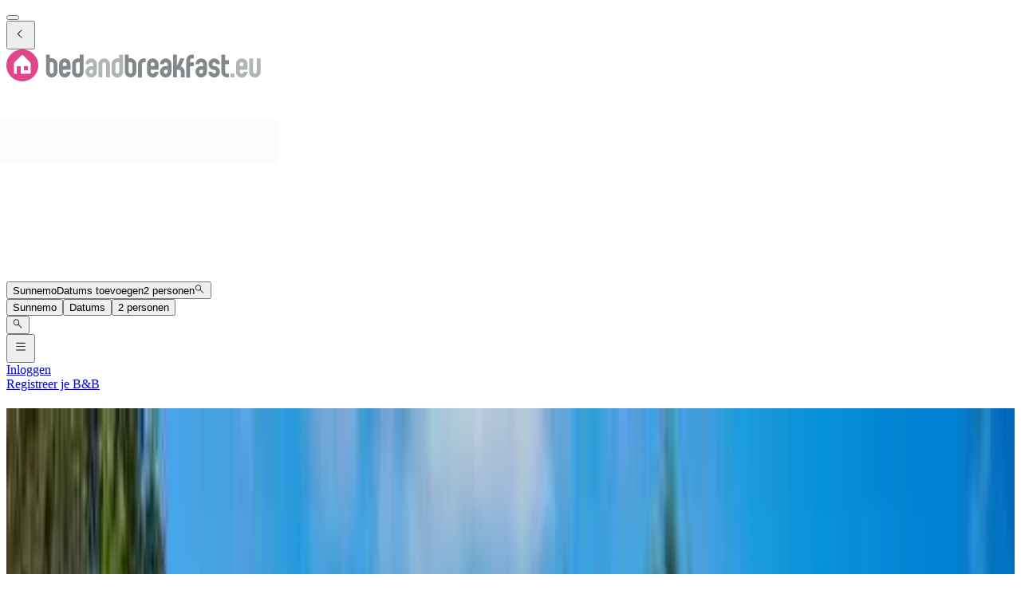

--- FILE ---
content_type: text/html; charset=utf-8
request_url: https://www.bedandbreakfast.eu/nl/l/2670701/sunnemo
body_size: 75574
content:
<!DOCTYPE html><html lang="nl"><head><meta charSet="utf-8" data-next-head=""/><meta name="viewport" content="width=device-width, initial-scale=1" data-next-head=""/><meta name="twitter:card" content="summary_large_image" data-next-head=""/><meta name="twitter:site" content="@BandBEurope" data-next-head=""/><meta name="twitter:creator" content="@BandBEurope" data-next-head=""/><meta property="og:image" content="https://www.bedandbreakfast.eu/assets/bbeu/logo.svg" data-next-head=""/><meta property="og:image:alt" content="Bed and Breakfast - Uniek B&amp;B Aanbod" data-next-head=""/><meta property="og:image:secure_url" content="https://www.bedandbreakfast.eu/assets/bbeu/logo.svg" data-next-head=""/><meta property="og:image:type" content="image/svg+xml" data-next-head=""/><meta property="og:image:width" content="500" data-next-head=""/><meta property="og:image:height" content="500" data-next-head=""/><meta property="og:locale" content="nl" data-next-head=""/><meta property="og:site_name" content="Bedandbreakfast.eu" data-next-head=""/><link rel="icon" href="/assets/bbeu/favicon.ico" data-next-head=""/><link rel="icon" href="/assets/bbeu/favicon.svg" type="image/svg+xml" data-next-head=""/><link rel="icon" href="/assets/bbeu/favicon-16x16.png" sizes="16x16" type="image/png" data-next-head=""/><link rel="icon" href="/assets/bbeu/favicon-32x32.png" sizes="32x32" type="image/png" data-next-head=""/><link rel="apple-touch-icon" href="/assets/bbeu/apple-touch-icon.png" sizes="76x76" type="image/png" data-next-head=""/><link rel="mask-icon" href="/assets/bbeu/safari-pinned-tab.svg" color="#5bbad5" type="image/svg+xml" data-next-head=""/><title data-next-head="">Bed and Breakfast in Sunnemo - Bedandbreakfast.eu</title><meta name="robots" content="index,follow" data-next-head=""/><meta name="description" content="Ontdek de mooiste B&amp;B’s in Sunnemo en boek je ideale Bed and Breakfast tegen een scherpe prijs." data-next-head=""/><link rel="alternate" hrefLang="nl" href="https://www.bedandbreakfast.eu/nl/l/2670701/sunnemo" data-next-head=""/><link rel="alternate" hrefLang="de" href="https://www.bedandbreakfast.eu/de/l/2670701/sunnemo" data-next-head=""/><link rel="alternate" hrefLang="es" href="https://www.bedandbreakfast.eu/es/l/2670701/sunnemo" data-next-head=""/><link rel="alternate" hrefLang="fr" href="https://www.bedandbreakfast.eu/fr/l/2670701/sunnemo" data-next-head=""/><link rel="alternate" hrefLang="it" href="https://www.bedandbreakfast.eu/it/l/2670701/sunnemo" data-next-head=""/><link rel="alternate" hrefLang="en" href="https://www.bedandbreakfast.eu/en/l/2670701/sunnemo" data-next-head=""/><meta property="og:title" content="Bed and Breakfast in Sunnemo" data-next-head=""/><meta property="og:description" content="Ontdek de mooiste B&amp;B’s in Sunnemo en boek je ideale Bed and Breakfast tegen een scherpe prijs." data-next-head=""/><meta property="og:url" content="https://www.bedandbreakfast.eu/nl/l/2670701/sunnemo" data-next-head=""/><meta property="og:type" content="website" data-next-head=""/><link rel="canonical" href="https://www.bedandbreakfast.eu/nl/l/2670701/sunnemo" data-next-head=""/><link rel="dns-prefetch" href="https://g-xx.bstatic.com"/><link rel="dns-prefetch" href="https://www.googletagmanager.com"/><link rel="preconnect" href="https://g-xx.bstatic.com"/><link rel="preconnect" href="https://www.googletagmanager.com"/><link rel="preload" href="/_next/static/media/29f97d4913eaf514-s.p.woff2" as="font" type="font/woff2" crossorigin="anonymous" data-next-font="size-adjust"/><link rel="preload" href="/_next/static/media/28e4c1665b58950d-s.p.woff2" as="font" type="font/woff2" crossorigin="anonymous" data-next-font="size-adjust"/><link rel="preload" href="/_next/static/media/b413be3a728c103a-s.p.woff2" as="font" type="font/woff2" crossorigin="anonymous" data-next-font="size-adjust"/><link rel="preload" href="/_next/static/css/56e44271c323a0d8.css" as="style"/><link rel="preload" href="/_next/static/css/ad02d5c395417ff2.css" as="style"/><script>(function() { window.dataLayer = window.dataLayer || []; })();</script><link rel="stylesheet" href="/_next/static/css/56e44271c323a0d8.css" data-n-g=""/><link rel="stylesheet" href="/_next/static/css/ad02d5c395417ff2.css" data-n-p=""/><noscript data-n-css=""></noscript><script defer="" noModule="" src="/_next/static/chunks/polyfills-42372ed130431b0a.js"></script><script src="/_next/static/chunks/webpack-892193097104ce96.js" defer=""></script><script src="/_next/static/chunks/framework-5046ff009ecd926d.js" defer=""></script><script src="/_next/static/chunks/main-fdd193e832364b10.js" defer=""></script><script src="/_next/static/chunks/pages/_app-976780388acf033a-h700.js" defer=""></script><script src="/_next/static/chunks/62388-c81845181a581d14.js" defer=""></script><script src="/_next/static/chunks/31608-3edea7d4af7033b9.js" defer=""></script><script src="/_next/static/chunks/58386-147770b02febac25.js" defer=""></script><script src="/_next/static/chunks/95047-2c651627596d412a.js" defer=""></script><script src="/_next/static/chunks/48876-f72d9a38d56da681.js" defer=""></script><script src="/_next/static/chunks/70422-1caeebded919993f.js" defer=""></script><script src="/_next/static/chunks/71715-e0a019e0fb842c30.js" defer=""></script><script src="/_next/static/chunks/13081-24d01f8ab907cc29.js" defer=""></script><script src="/_next/static/chunks/3477-0b8928b2d19480ae.js" defer=""></script><script src="/_next/static/chunks/98337-7e97dd2d35ff37b2.js" defer=""></script><script src="/_next/static/chunks/88459-25faf84362c05751.js" defer=""></script><script src="/_next/static/chunks/99729-f27d98f73b9fd01c.js" defer=""></script><script src="/_next/static/chunks/79241-085887c3f7b94c93.js" defer=""></script><script src="/_next/static/chunks/12461-7b37b25b633c2212.js" defer=""></script><script src="/_next/static/chunks/55947-ed4c3f001ff00639.js" defer=""></script><script src="/_next/static/chunks/59011-960581330cf9061a.js" defer=""></script><script src="/_next/static/chunks/4005-73cb23f69453b752.js" defer=""></script><script src="/_next/static/chunks/29641-321b93ee60b921be.js" defer=""></script><script src="/_next/static/chunks/94081-ffa2f5df44c25a73.js" defer=""></script><script src="/_next/static/chunks/34081-f3f945ceee1ff4bb.js" defer=""></script><script src="/_next/static/chunks/1218-c9eae9128a2c6842.js" defer=""></script><script src="/_next/static/chunks/90066-300cd71233ed9e98.js" defer=""></script><script src="/_next/static/chunks/61928-febaa73ae75e15df.js" defer=""></script><script src="/_next/static/chunks/88300-47dc19c5b5e2dbdc.js" defer=""></script><script src="/_next/static/chunks/pages/%5BlocationType%5D/%5B...slug%5D-ae108314712a691c.js" defer=""></script><script src="/_next/static/Y-U_iE3KToYcqDy1Z3H8U/_buildManifest.js" defer=""></script><script src="/_next/static/Y-U_iE3KToYcqDy1Z3H8U/_ssgManifest.js" defer=""></script><style id="__jsx-1698603960">:root{--local-font-open-sans:'openSans', 'openSans Fallback'}</style></head><body><div id="__next"><div class="jsx-1698603960 __variable_e00061 font-sans"><div class="relative flex flex-col items-stretch min-h-screen pt-(--min-menu-height) jsx-1698603960 jsx-1698603960"><button class="fixed top-0 left-0 w-screen h-screen bg-overlay z-30 hidden" aria-label="Close"></button><header class="Header absolute top-0 left-0 w-full z-30 Header_header__pXml_ Header_header-is-collapsed__2qB9h undefined disable-transitions"><div class="relative bg-main border-b py-3 xl:py-5 z-50 min-h-(--min-menu-height)"><div class="BContainer BContainer_container__0Uirp" data-divider="auto"><div class="relative w-full ml-auto mr-auto max-w-(--bb-max-container-inner-fluid) has-[.BContainer]:max-w-full"><div class="flex flex-1 gap-x-3 sm:gap-x-4 justify-between"><div class="flex lg:flex-1 flex-row h-12 lg:h-11 items-start flex-none overflow-hidden content-start min-w-min py-1.5 xl:py-0"><span class="mr-auto"><div class="flex items-center gap-3"><div class="hidden"><button class="BButton BButton_button__DPpmR cursor-pointer font-semibold no-underline inline-flex items-center justify-center BButton_icon-sm__VPnc5 rounded-md text-sm -variant-transparent transition-colors border border-transparent hover:border-transparent hover:text-primary disabled:pointer-events-none disabled:text-disabled disabled:bg-transparent disabled:hover:bg-transparent disabled:focus:bg-transparent disabled:border-transparent disabled:hover:border-transparent disabled:focus:border-transparent BButton_empty__1VX1F text-ink whitespace-nowrap hover:no-underline [&amp;&gt;div&gt;svg]:size-6" aria-label="back icon"><div class="-wrapper flex items-center justify-center pointer-events-none"><svg xmlns="http://www.w3.org/2000/svg" width="1em" height="1em" fill="none" viewBox="0 0 16 16" class="fill-current flex-none relative pointer-events-none h-auto w-4.25 m-0.5"><path fill="currentColor" d="m9.266 1.525-6.34 6.477 6.34 6.473.718-.696-5.66-5.777 5.66-5.773z"></path></svg><span class="block"></span></div></button></div><div class="lg:w-full lg:h-full size-9"><div class="inline-block overflow-hidden"><a role="link" aria-label="Logo" class="flex w-72 h-9 lg:h-8 lg:w-64 xl:h-11 xl:w-80" href="/nl"><svg xmlns="http://www.w3.org/2000/svg" xml:space="preserve" width="320" height="40" viewBox="0 0 400 50" class="w-72 h-9 lg:h-8 lg:w-64 xl:h-11 xl:w-80 cursor-pointer"><path d="M25 0C11.2 0 0 11.2 0 25s11.2 25 25 25 25-11.2 25-25S38.8 0 25 0" style="fill:#e3458c"></path><path d="M33.9 32.9h-6.5v-6.5h6.5zm4.3 3.7V22.8c0-.8-.5-1.9-1-2.5L26 9.1c-.6-.6-1.5-.6-2 0L12.8 20.3c-.6.6-1 1.7-1 2.5v13.8c0 .8.7 1.4 1.4 1.4h2.9V26.4h6.5V38h14.1c.9 0 1.5-.7 1.5-1.4" style="fill:#fff"></path><path d="M74 22.9c0-.8-.3-1.6-.9-2.1q-.9-.9-2.1-.9h-3v15q0 1.2.9 2.1t2.1.9c.8 0 1.6-.3 2.1-.9q.9-.9.9-2.1zM62 8h6v5.9h3c2.5 0 4.6.9 6.4 2.7s2.6 3.9 2.6 6.3v12c0 2.5-.9 4.6-2.6 6.3-1.8 1.8-3.9 2.6-6.4 2.6s-4.6-.9-6.3-2.6c-1.8-1.8-2.6-3.9-2.6-6.3V8m32.3 15q0-1.2-.9-2.1c-.6-.6-1.3-.8-2.1-.8s-1.5.3-2.1.8q-.9.9-.9 2.1v3h6zm6.1 9h-12v3q0 1.2.9 2.1t2.1.9c.8 0 1.6-.3 2.1-.9q.9-.9.9-2.1h6c0 2.5-.9 4.6-2.6 6.4-1.8 1.7-3.9 2.6-6.4 2.6q-3.75 0-6.3-2.7c-1.8-1.8-2.6-3.9-2.6-6.3V23c0-2.5.9-4.6 2.6-6.3 1.8-1.8 3.9-2.6 6.3-2.6 2.5 0 4.6.9 6.4 2.6s2.6 3.9 2.6 6.3zm8.5 3q0 1.2.9 2.1t2.1.9c.8 0 1.6-.3 2.1-.9q.9-.9.9-2.1V20.1h-3q-1.2 0-2.1.9t-.9 2.1zm12 0c0 2.5-.9 4.6-2.6 6.4-1.8 1.8-3.9 2.6-6.4 2.6s-4.6-.9-6.3-2.6c-1.8-1.8-2.6-3.9-2.6-6.4V23.1c0-2.5.9-4.6 2.6-6.4 1.8-1.8 3.9-2.6 6.3-2.6h3v-6h6zm76.6-12.1q0-1.2-.9-2.1t-2.1-.9h-3v15q0 1.2.9 2.1t2.1.9c.8 0 1.6-.3 2.1-.9q.9-.9.9-2.1zM185.6 8h6v5.9h3c2.5 0 4.6.9 6.4 2.7s2.6 3.9 2.6 6.3v12c0 2.5-.9 4.6-2.6 6.3-1.8 1.8-3.9 2.6-6.4 2.6s-4.6-.9-6.3-2.6c-1.8-1.8-2.6-3.9-2.6-6.3V8m32.7 6.1v6h-3q-1.2 0-2.1.9t-.9 2.1V44h-6V23.1c0-2.5.9-4.6 2.6-6.3 1.8-1.8 3.9-2.7 6.4-2.7zm13.8 8.9q0-1.2-.9-2.1c-.6-.6-1.3-.8-2.1-.8s-1.5.3-2.1.8q-.9.9-.9 2.1v3h6zm6.1 9h-12v3q0 1.2.9 2.1t2.1.9c.8 0 1.6-.3 2.1-.9q.9-.9.9-2.1h6c0 2.5-.9 4.6-2.6 6.4-1.8 1.8-3.9 2.7-6.4 2.7q-3.75 0-6.3-2.7c-1.8-1.8-2.6-3.9-2.6-6.3V23c0-2.5.9-4.6 2.6-6.3 1.8-1.8 3.9-2.6 6.3-2.6 2.5 0 4.6.9 6.4 2.6s2.6 3.9 2.6 6.3zm11.4 0c-.8 0-1.6.3-2.1.9-.6.6-.9 1.3-.9 2.2 0 .8.3 1.6.9 2.1q.9.9 2.1.9c1.2 0 1.5-.3 2.1-.9q.9-.9.9-2.1V32zm8.9 3c0 2.5-.9 4.6-2.6 6.3-1.8 1.8-3.9 2.6-6.3 2.6-2.5 0-4.6-.9-6.4-2.6q-2.7-2.7-2.7-6.3 0-3.75 2.7-6.3c1.8-1.8 3.9-2.6 6.4-2.6h3v-3q0-1.2-.9-2.1t-2.1-.9c-.8 0-1.6.3-2.1.8-.6.5-.9 1.3-.9 2.1h-6q0-3.75 2.7-6.3c1.8-1.8 3.9-2.6 6.4-2.6s4.6.9 6.3 2.6c1.8 1.8 2.6 3.9 2.6 6.3v12m19-5.2c1.1 1.5 1.6 3.2 1.6 5.1v9h-6v-9q0-1.2-.9-2.1t-2.1-.9h-3v12h-6V8h6v18l5.3-12h6.6l-5.7 12.6c1.7.6 3.1 1.7 4.2 3.2m13.2-15.7q-1.2 0-2.1.9t-.9 2.1v3h6v6h-6V44h-6V17c0-2.5.9-4.6 2.6-6.3 1.8-1.8 3.9-2.6 6.3-2.6h3v6zM305.2 32c-.8 0-1.6.3-2.1.9-.6.6-.9 1.3-.9 2.2 0 .8.3 1.6.9 2.1q.9.9 2.1.9t2.1-.9.9-2.1V32zm9 3c0 2.5-.9 4.6-2.6 6.3-1.8 1.8-3.9 2.6-6.3 2.6-2.5 0-4.6-.9-6.4-2.6q-2.7-2.7-2.7-6.3 0-3.75 2.7-6.3c1.8-1.8 3.9-2.6 6.4-2.6h3v-3q0-1.2-.9-2.1t-2.1-.9c-.8 0-1.6.3-2.1.8q-.9.9-.9 2.1h-6q0-3.75 2.7-6.3c1.8-1.8 3.9-2.6 6.4-2.6s4.6.9 6.3 2.6c1.8 1.8 2.6 3.9 2.6 6.3v12m17.7-6.3c1.8 1.8 2.6 3.9 2.6 6.3 0 2.5-.9 4.6-2.6 6.4-1.8 1.7-3.9 2.6-6.3 2.6-2.5 0-4.6-.9-6.4-2.6-1.8-1.8-2.6-3.9-2.6-6.4h6q0 1.2.9 2.1t2.1.9 2.1-.9.9-2.1-.9-2.1-2.1-.9c-2.5 0-4.6-.9-6.3-2.6-1.8-1.7-2.6-3.8-2.6-6.3s.9-4.6 2.6-6.4c1.8-1.8 3.9-2.6 6.4-2.6s4.6.9 6.3 2.6c1.8 1.8 2.6 3.9 2.6 6.4h-6q0-1.2-.9-2.1t-2.1-.9-2.1.9c-.6.6-.9 1.3-.9 2.2q0 1.2.9 2.1t2.1.9c2.5-.1 4.6.8 6.3 2.5m16.8 9.2v5.9h-3c-2.5 0-4.6-.9-6.3-2.6-1.8-1.8-2.6-3.9-2.6-6.3V8h5.9v9h6v6h-6v12q0 1.2.9 2.1t2.1.9z" style="fill:#83888b"></path><path d="M132.7 32c-.8 0-1.6.3-2.1.9-.6.6-.9 1.3-.9 2.2 0 .8.3 1.6.9 2.1q.9.9 2.1.9t2.1-.9.9-2.1V32zm9 3c0 2.5-.9 4.6-2.6 6.3-1.8 1.8-3.9 2.6-6.3 2.6-2.5 0-4.6-.9-6.4-2.6q-2.7-2.7-2.7-6.3 0-3.75 2.7-6.3c1.8-1.8 3.9-2.6 6.4-2.6h3v-3q0-1.2-.9-2.1t-2.1-.9c-.8 0-1.6.3-2.1.8-.6.5-.9 1.3-.9 2.1h-6q0-3.75 2.7-6.3c1.8-1.8 3.9-2.6 6.4-2.6s4.6.9 6.3 2.6c1.8 1.8 2.6 3.9 2.6 6.3zm20.6 8.9h-6V23q0-1.2-.9-2.1t-2.1-.9c-.8 0-1.6.3-2.1.9q-.9.9-.9 2.1v20.9h-6V23c0-2.5.9-4.6 2.6-6.3 1.8-1.8 3.9-2.6 6.4-2.6s4.6.9 6.3 2.6c1.8 1.8 2.6 3.9 2.6 6.3zm8.5-8.9q0 1.2.9 2.1t2.1.9c.8 0 1.6-.3 2.1-.9q.9-.9.9-2.1V20.1h-3q-1.2 0-2.1.9t-.9 2.1zm12 0c0 2.5-.9 4.6-2.6 6.4-1.8 1.8-3.9 2.6-6.4 2.6s-4.6-.9-6.3-2.6c-1.8-1.8-2.6-3.9-2.6-6.4V23.1c0-2.5.9-4.6 2.6-6.4 1.8-1.8 3.9-2.6 6.3-2.6h3v-6h6zm168.4 8.9h6v-6h-6zM371.7 23q0-1.2-.9-2.1c-.6-.6-1.3-.8-2.1-.8s-1.5.3-2.1.8q-.9.9-.9 2.1v3h6zm6.1 9h-12v3q0 1.2.9 2.1t2.1.9c.8 0 1.6-.3 2.1-.9q.9-.9.9-2.1h6c0 2.5-.9 4.6-2.6 6.4-1.8 1.8-3.9 2.7-6.4 2.7q-3.75 0-6.3-2.7c-1.8-1.8-2.6-3.9-2.6-6.3V23c0-2.5.9-4.6 2.6-6.3 1.8-1.8 3.9-2.6 6.3-2.6 2.5 0 4.6.9 6.4 2.6s2.6 3.9 2.6 6.3zm20.6 3c0 2.5-.9 4.6-2.6 6.4-1.8 1.8-3.9 2.6-6.3 2.6-2.5 0-4.6-.9-6.4-2.6-1.8-1.8-2.6-3.9-2.6-6.4V14h6v21q0 1.2.9 2.1t2.1.9 2.1-.9.9-2.1V14h6v21" style="fill:#b1b4b4"></path></svg></a></div></div></div></span></div><div class="flex lg:flex-1 flex-row relative justify-start z-10 lg:justify-center lg:min-w-min items-start! max-w-full max-lg:grow"><div class="relative my-1 lg:my-0 h-11 w-full sm:max-w-xs!"><div role="presentation" class="BFormControlRoot_root__F_zKH BFormControlRoot_applyResets__EjbaN BFormControlRoot w-full focus:outline-hidden font-sans text-ink overflow-hidden BFormControlRoot_size-md__q2gEl rounded-md text-base min-w-11 min-h-11 border border-divider bg-main relative cursor-progress select-none z-0 before:absolute before:top-0 before:left-0 before:w-full before:h-full before:bg-tinted-light"><div class="w-full flex flex-row gap-2.5"><div class="flex flex-col grow"><div class="-wrapper flex truncate"><div class="relative size-2 bg-current rounded-full animate-flashing mx-3 delay-500 before:inline-block before:absolute before:top-0 before:-left-3 before:w-2 before:h-2 before:bg-current before:rounded-full before:animate-flashing before:delay-0 after:inline-block after:absolute after:top-0 after:-right-3 after:w-2 after:h-2 after:bg-current after:rounded-full after:animate-flashing after:delay-1000 absolute! top-1/2 left-1/2 -mt-1 -ml-1.5 mr-0! text-disabled"></div></div></div></div></div></div></div><div class="flex lg:flex-1 flex-row h-12 lg:h-11 items-start flex-none overflow-hidden justify-end z-0 flex-end flex-wrap shrink max-w-full py-1.5 lg:py-1"><span class="flex ml-auto flex-row-reverse justify-start items-start flex-wrap pr-1 max-w-full"><button class="BButton BButton_button__DPpmR cursor-pointer font-semibold no-underline inline-flex items-center justify-center BButton_icon-sm__VPnc5 rounded-md text-sm -variant-transparent transition-colors border border-transparent hover:border-transparent hover:text-primary disabled:pointer-events-none disabled:text-disabled disabled:bg-transparent disabled:hover:bg-transparent disabled:focus:bg-transparent disabled:border-transparent disabled:hover:border-transparent disabled:focus:border-transparent BButton_empty__1VX1F text-ink whitespace-nowrap hover:no-underline sm:ml-2 [&amp;&gt;div&gt;svg]:size-6" aria-label="hamburger icon"><div class="-wrapper flex items-center justify-center pointer-events-none"><svg xmlns="http://www.w3.org/2000/svg" width="1em" height="1em" fill="none" viewBox="0 0 16 16" class="fill-current flex-none relative pointer-events-none h-auto w-4.25 m-0.5"><path fill="currentColor" d="M1.5 2v1h13V2zm0 5v1h13V7zm0 5v1h13v-1z"></path></svg><span class="block"></span></div></button><a class="BButton BButton_button__DPpmR cursor-pointer font-semibold no-underline items-center justify-center BButton_default-sm__u7DnA rounded-full text-base min-w-9 min-h-9 -variant-transparent transition-colors border border-transparent hover:border-transparent hover:text-primary disabled:pointer-events-none disabled:text-disabled disabled:bg-transparent disabled:hover:bg-transparent disabled:focus:bg-transparent disabled:border-transparent disabled:hover:border-transparent disabled:focus:border-transparent BButton_rounded__EfNgh text-ink whitespace-nowrap hover:no-underline [&amp;&gt;div&gt;svg]:size-6 hidden sm:inline-flex" aria-label="Inloggen" href="/nl/login"><div class="gap-2 -wrapper flex items-center justify-center pointer-events-none"><span class="block">Inloggen</span></div></a><a class="BButton BButton_button__DPpmR cursor-pointer font-semibold no-underline items-center justify-center BButton_default-sm__u7DnA rounded-full text-base min-w-9 min-h-9 -variant-transparent transition-colors border border-transparent hover:border-transparent hover:text-primary disabled:pointer-events-none disabled:text-disabled disabled:bg-transparent disabled:hover:bg-transparent disabled:focus:bg-transparent disabled:border-transparent disabled:hover:border-transparent disabled:focus:border-transparent BButton_rounded__EfNgh text-ink whitespace-nowrap hover:no-underline [&amp;&gt;div&gt;svg]:size-6 hidden sm:inline-flex" aria-label="Registreer je B&amp;B" href="/nl/register"><div class="gap-2 -wrapper flex items-center justify-center pointer-events-none"><span class="block">Registreer je B&amp;B</span></div></a></span></div></div></div></div></div></header><main class="BContainer BContainer_container__0Uirp flex flex-col grow" data-divider="auto"><div class="relative w-full ml-auto mr-auto max-w-(--bb-max-container-inner) has-[.BContainer]:max-w-full flex flex-col grow"><div class="flex"><div class="w-full"><div class="BContainer BContainer_container__0Uirp vp-2xl" data-divider="auto"><div class="relative w-full ml-auto mr-auto max-w-(--bb-max-container-inner-fluid) has-[.BContainer]:max-w-full"><div class="h-group mb-3!"><h1 class="">Bed and Breakfast<!-- --> <!-- -->Sunnemo</h1><div class="h-sub"><div>102 B&amp;B&#x27;s<!-- --> <!-- -->in en nabij<!-- --> <!-- -->Sunnemo<!-- --> <span class="font-semibold text-xs px-1.5 py-px rounded-full wrap-break-word whitespace-nowrap bg-aquamarine/35 text-primary inline-flex align-text-bottom mr-0.25">Plaats</span> <span class="text-ink-light/45">(</span><span class="text-ink-light/85"><a class="text-primary-500 underline underline-offset-2 decoration-primary-hover/35 hover:text-primary-hover hover:decoration-primary-hover" href="https://www.bedandbreakfast.eu/nl/r/2664870/varmlands-lan">Värmlands län</a></span>, <span class="text-ink-light/85"><a class="text-primary-500 underline underline-offset-2 decoration-primary-hover/35 hover:text-primary-hover hover:decoration-primary-hover" href="https://www.bedandbreakfast.eu/nl/c/2661886/zweden">Zweden</a></span><span class="text-ink-light/45">)</span></div></div></div><div class="flex gap-2 flex-wrap my-3 lg:justify-end"><div class="relative lg:hidden"><button class="BButton BButton_button__DPpmR cursor-pointer font-semibold no-underline hover:no-underline inline-flex items-center justify-center BButton_default-sm__u7DnA rounded-full text-base min-w-9 min-h-9 -variant-default transition-colors border bg-main border-divider text-ink hover:border-primary hover:text-primary focus:border-primary-focus focus:text-primary-focus focus:ring-3 disabled:pointer-events-none disabled:text-disabled disabled:bg-tinted disabled:hover:bg-tinted disabled:focus:bg-tinted disabled:border-divider disabled:hover:border-divider disabled:focus:border-divider BButton_rounded__EfNgh"><div class="gap-2 -wrapper flex items-center justify-center pointer-events-none"><svg xmlns="http://www.w3.org/2000/svg" width="1em" height="1em" fill="none" viewBox="0 0 18 18" class="fill-current flex-none relative pointer-events-none h-auto w-4.25 my-px"><path fill="currentColor" fill-rule="evenodd" d="M8.928 5.625h6.834V6.75H8.928a2.25 2.25 0 0 1-4.359 0H2.262V5.625h2.307a2.25 2.25 0 0 1 4.359 0m-1.054.563a1.125 1.125 0 1 1-2.25 0 1.125 1.125 0 0 1 2.25 0m5.554 5.062h2.334v1.125h-2.334a2.251 2.251 0 0 1-4.359 0H2.262V11.25h6.807a2.251 2.251 0 0 1 4.359 0m-1.055.563a1.125 1.125 0 1 1-2.25 0 1.125 1.125 0 0 1 2.25 0" clip-rule="evenodd"></path></svg><span class="block">Filter</span></div></button></div><button class="BButton BButton_button__DPpmR cursor-pointer font-semibold no-underline hover:no-underline inline-flex items-center justify-center BButton_default-sm__u7DnA rounded-full text-base min-w-9 min-h-9 -variant-default transition-colors border bg-main border-divider text-ink hover:border-primary hover:text-primary focus:border-primary-focus focus:text-primary-focus focus:ring-3 disabled:pointer-events-none disabled:text-disabled disabled:bg-tinted disabled:hover:bg-tinted disabled:focus:bg-tinted disabled:border-divider disabled:hover:border-divider disabled:focus:border-divider BButton_rounded__EfNgh" type="button" aria-haspopup="dialog" aria-expanded="false" aria-controls="radix-_R_3ahiir6_" data-state="closed"><div class="gap-2 -wrapper flex items-center justify-center pointer-events-none"><svg xmlns="http://www.w3.org/2000/svg" width="1em" height="1em" fill="none" viewBox="0 0 18 18" class="fill-current flex-none relative pointer-events-none h-auto w-4.25 my-px"><path fill="currentColor" d="M2.25 5.625V6.75h13.5V5.625zm0 2.813v1.124h9V8.439zm0 2.812v1.125h4.5V11.25z"></path></svg><span class="block">Sorteer</span></div></button><div data-radix-popper-content-wrapper="" style="position:fixed;left:0;top:0;transform:translate(0, -200%);min-width:max-content;--radix-popper-transform-origin:"><div data-side="bottom" data-align="center" data-state="closed" role="dialog" id="radix-_R_3ahiir6_" class="outline-hidden bg-main text-ink shadow-sm rounded-md z-1000 hidden" style="--radix-popover-content-transform-origin:var(--radix-popper-transform-origin);--radix-popover-content-available-width:var(--radix-popper-available-width);--radix-popover-content-available-height:var(--radix-popper-available-height);--radix-popover-trigger-width:var(--radix-popper-anchor-width);--radix-popover-trigger-height:var(--radix-popper-anchor-height);animation:none" tabindex="-1"><span style="position:absolute;top:0;transform-origin:center 0;transform:rotate(180deg);visibility:hidden"><svg class="fill-white w-4.5 h-2.5" style="display:block" width="10" height="5" viewBox="0 0 30 10" preserveAspectRatio="none"><polygon points="0,0 30,0 15,10"></polygon></svg></span><div><div class="BRadioGroup_group__Wc5YF font-semibold bg-main rounded-md"><label class="BRadio_radio__ZfBtd BRadio_variant-primary__AQFvO BRadio whitespace-wrap outline-hidden cursor-pointer relative gap-2 BRadio_checked__T6Iu_ flex px-3 py-2.5 hover:bg-tinted bg-tinted -boxed w-full"><span class="BRadio_inputWrapper__1oL1O relative inline-flex"><input class="BRadio_input__KlzDS absolute top-0 left-0 h-full w-full z-10 cursor-pointer opacity-0" type="radio" checked="" value="default"/><span class="rounded-none relative top-0 left-0 block size-4 my-1"><i class="BRadio_splash__ViF2y absolute top-px left-px rounded-full border border-primary invisible"></i><i class="BRadio_circle__Vzqkd absolute top-0 left-0 size-full rounded-full bg-main border border-primary"></i><i class="BRadio_dot__CvP8U absolute top-1/2 left-1/2 size-2 z-10 rounded-full bg-primary border-primary rotate-45 -translate-y-1/2 -translate-x-1/2 opacity-100 scale-100"></i></span></span><span class="select-none inline-flex overflow-hidden">Onze topkeuzes</span></label><label class="BRadio_radio__ZfBtd BRadio_variant-primary__AQFvO BRadio whitespace-wrap outline-hidden cursor-pointer relative gap-2 flex px-3 py-2.5 hover:bg-tinted -boxed w-full"><span class="BRadio_inputWrapper__1oL1O relative inline-flex"><input class="BRadio_input__KlzDS absolute top-0 left-0 h-full w-full z-10 cursor-pointer opacity-0" type="radio" value="priceAsc"/><span class="rounded-none relative top-0 left-0 block size-4 my-1"><i class="BRadio_splash__ViF2y absolute top-px left-px rounded-full border border-primary invisible"></i><i class="BRadio_circle__Vzqkd absolute top-0 left-0 size-full rounded-full border bg-main border-divider-dark"></i><i class="BRadio_dot__CvP8U absolute top-1/2 left-1/2 size-2 z-10 rounded-full rotate-45 -translate-y-1/2 -translate-x-1/2 opacity-0 scale-0"></i></span></span><span class="select-none inline-flex overflow-hidden">Prijs: Laag → Hoog</span></label><label class="BRadio_radio__ZfBtd BRadio_variant-primary__AQFvO BRadio whitespace-wrap outline-hidden cursor-pointer relative gap-2 flex px-3 py-2.5 hover:bg-tinted -boxed w-full"><span class="BRadio_inputWrapper__1oL1O relative inline-flex"><input class="BRadio_input__KlzDS absolute top-0 left-0 h-full w-full z-10 cursor-pointer opacity-0" type="radio" value="priceDesc"/><span class="rounded-none relative top-0 left-0 block size-4 my-1"><i class="BRadio_splash__ViF2y absolute top-px left-px rounded-full border border-primary invisible"></i><i class="BRadio_circle__Vzqkd absolute top-0 left-0 size-full rounded-full border bg-main border-divider-dark"></i><i class="BRadio_dot__CvP8U absolute top-1/2 left-1/2 size-2 z-10 rounded-full rotate-45 -translate-y-1/2 -translate-x-1/2 opacity-0 scale-0"></i></span></span><span class="select-none inline-flex overflow-hidden">Prijs: Hoog → Laag</span></label><label class="BRadio_radio__ZfBtd BRadio_variant-primary__AQFvO BRadio whitespace-wrap outline-hidden cursor-pointer relative gap-2 flex px-3 py-2.5 hover:bg-tinted -boxed w-full"><span class="BRadio_inputWrapper__1oL1O relative inline-flex"><input class="BRadio_input__KlzDS absolute top-0 left-0 h-full w-full z-10 cursor-pointer opacity-0" type="radio" value="reviewScore"/><span class="rounded-none relative top-0 left-0 block size-4 my-1"><i class="BRadio_splash__ViF2y absolute top-px left-px rounded-full border border-primary invisible"></i><i class="BRadio_circle__Vzqkd absolute top-0 left-0 size-full rounded-full border bg-main border-divider-dark"></i><i class="BRadio_dot__CvP8U absolute top-1/2 left-1/2 size-2 z-10 rounded-full rotate-45 -translate-y-1/2 -translate-x-1/2 opacity-0 scale-0"></i></span></span><span class="select-none inline-flex overflow-hidden">Best beoordeeld</span></label></div></div></div></div><button class="BButton BButton_button__DPpmR cursor-pointer font-semibold no-underline hover:no-underline inline-flex items-center justify-center BButton_default-sm__u7DnA rounded-full text-base min-w-9 min-h-9 -variant-default transition-colors border bg-main border-divider text-ink hover:border-primary hover:text-primary focus:border-primary-focus focus:text-primary-focus focus:ring-3 disabled:pointer-events-none disabled:text-disabled disabled:bg-tinted disabled:hover:bg-tinted disabled:focus:bg-tinted disabled:border-divider disabled:hover:border-divider disabled:focus:border-divider BButton_rounded__EfNgh ml-auto lg:ml-0"><div class="gap-2 -wrapper flex items-center justify-center pointer-events-none"><svg xmlns="http://www.w3.org/2000/svg" width="1em" height="1em" fill="none" viewBox="0 0 16 16" class="fill-current flex-none relative pointer-events-none h-auto w-4.25 my-px"><path fill="currentColor" d="M8 1a5.01 5.01 0 0 0-5 5c0 .773.316 1.621.754 2.516.437.898 1.008 1.836 1.582 2.691a45 45 0 0 0 2.277 3.11l.387.476.387-.477s1.136-1.394 2.281-3.109c.57-.855 1.14-1.793 1.578-2.691C12.684 7.62 13 6.773 13 6c0-2.754-2.246-5-5-5m0 1c2.215 0 4 1.785 4 4 0 .469-.246 1.246-.652 2.078-.407.836-.961 1.742-1.512 2.578-.918 1.375-1.543 2.133-1.836 2.5-.293-.367-.918-1.125-1.836-2.5-.55-.836-1.105-1.742-1.512-2.578C4.246 7.246 4 6.468 4 6c0-2.215 1.785-4 4-4m0 3c-.55 0-1 .45-1 1s.45 1 1 1 1-.45 1-1-.45-1-1-1"></path></svg><span class="block">Kaart</span></div></button></div><div class="flex gap-match-screen-2xl"><div class="w-64 hidden content-start shrink-0 lg:block"><div class="w-full p-6 bg-tinted rounded-xl"><div class="-my-4 flex flex-col"><div class="py-4 border-b border-divider last:border-b-0"><div class="font-semibold block mb-2">Kamertype</div><div><div class="BCheckboxGroup_group__tDCX2"><label class="BCheckbox_checkbox__r8Lfv BCheckbox_variant-primary__hWLpv BCheckbox whitespace-wrap outline-hidden cursor-pointer relative gap-2 flex w-full py-px"><span class="BCheckbox_inputWrapper__5K46s relative inline-flex"><input aria-label="vuhWXGf1tdvk" class="BCheckbox_input__1Kjx9 absolute top-0 left-0 h-full w-full z-10 cursor-pointer opacity-0" type="checkbox" value="vuhWXGf1tdvk"/><span class="rounded-xs relative top-0 left-0 block size-4 my-1"><i class="BCheckbox_splash__DMNYs absolute top-px left-px rounded-xs border bg-primary border-primary invisible"></i><i class="BCheckbox_box__GPbNG absolute top-0 left-0 size-full rounded-xs border bg-main border-divider-dark"></i><i class="BCheckbox_v__xajRv absolute top-1/2 left-1/2 w-1.5 h-2.5 -mt-px z-10 border-main border-2 border-r-2 border-t-0 border-l-0 rotate-45 -translate-y-1/2 -translate-x-1/2 opacity-0 scale-0"></i></span></span><span class="select-none inline-flex"><div class="inline-block"><span>Vakantiehuis</span></div></span></label><label class="BCheckbox_checkbox__r8Lfv BCheckbox_variant-primary__hWLpv BCheckbox whitespace-wrap outline-hidden cursor-pointer relative gap-2 flex w-full py-px"><span class="BCheckbox_inputWrapper__5K46s relative inline-flex"><input aria-label="usWlfWQiwlec" class="BCheckbox_input__1Kjx9 absolute top-0 left-0 h-full w-full z-10 cursor-pointer opacity-0" type="checkbox" value="usWlfWQiwlec"/><span class="rounded-xs relative top-0 left-0 block size-4 my-1"><i class="BCheckbox_splash__DMNYs absolute top-px left-px rounded-xs border bg-primary border-primary invisible"></i><i class="BCheckbox_box__GPbNG absolute top-0 left-0 size-full rounded-xs border bg-main border-divider-dark"></i><i class="BCheckbox_v__xajRv absolute top-1/2 left-1/2 w-1.5 h-2.5 -mt-px z-10 border-main border-2 border-r-2 border-t-0 border-l-0 rotate-45 -translate-y-1/2 -translate-x-1/2 opacity-0 scale-0"></i></span></span><span class="select-none inline-flex"><div class="inline-block"><span>Appartement</span></div></span></label><label class="BCheckbox_checkbox__r8Lfv BCheckbox_variant-primary__hWLpv BCheckbox whitespace-wrap outline-hidden cursor-pointer relative gap-2 flex w-full py-px"><span class="BCheckbox_inputWrapper__5K46s relative inline-flex"><input aria-label="lqJVRGWCHxKC" class="BCheckbox_input__1Kjx9 absolute top-0 left-0 h-full w-full z-10 cursor-pointer opacity-0" type="checkbox" value="lqJVRGWCHxKC"/><span class="rounded-xs relative top-0 left-0 block size-4 my-1"><i class="BCheckbox_splash__DMNYs absolute top-px left-px rounded-xs border bg-primary border-primary invisible"></i><i class="BCheckbox_box__GPbNG absolute top-0 left-0 size-full rounded-xs border bg-main border-divider-dark"></i><i class="BCheckbox_v__xajRv absolute top-1/2 left-1/2 w-1.5 h-2.5 -mt-px z-10 border-main border-2 border-r-2 border-t-0 border-l-0 rotate-45 -translate-y-1/2 -translate-x-1/2 opacity-0 scale-0"></i></span></span><span class="select-none inline-flex"><div class="inline-block"><span>Gastenkamer</span></div></span></label></div></div></div><div class="py-4 border-b border-divider last:border-b-0"><div class="font-semibold block mb-2">Reviewscore</div><div><div class="relative animate-pulse"><div class="flex w-full items-center h-5"><div class="bg-tinted-dark rounded-md h-2 w-full"></div></div><div class="flex w-full items-center h-5"><div class="bg-tinted-dark rounded-md h-2 w-full"></div></div></div></div></div><div class="py-4 border-b border-divider last:border-b-0"><div class="font-semibold block mb-2">Algemene voorzieningen</div><div><div class="BCheckboxGroup_group__tDCX2"><label class="BCheckbox_checkbox__r8Lfv BCheckbox_variant-primary__hWLpv BCheckbox whitespace-wrap outline-hidden cursor-pointer relative gap-2 flex w-full py-px"><span class="BCheckbox_inputWrapper__5K46s relative inline-flex"><input aria-label="guNwo7mFENfO" class="BCheckbox_input__1Kjx9 absolute top-0 left-0 h-full w-full z-10 cursor-pointer opacity-0" type="checkbox" value="guNwo7mFENfO"/><span class="rounded-xs relative top-0 left-0 block size-4 my-1"><i class="BCheckbox_splash__DMNYs absolute top-px left-px rounded-xs border bg-primary border-primary invisible"></i><i class="BCheckbox_box__GPbNG absolute top-0 left-0 size-full rounded-xs border bg-main border-divider-dark"></i><i class="BCheckbox_v__xajRv absolute top-1/2 left-1/2 w-1.5 h-2.5 -mt-px z-10 border-main border-2 border-r-2 border-t-0 border-l-0 rotate-45 -translate-y-1/2 -translate-x-1/2 opacity-0 scale-0"></i></span></span><span class="select-none inline-flex"><div class="inline-block"><span>WiFi (gratis)</span></div></span></label><label class="BCheckbox_checkbox__r8Lfv BCheckbox_variant-primary__hWLpv BCheckbox whitespace-wrap outline-hidden cursor-pointer relative gap-2 flex w-full py-px"><span class="BCheckbox_inputWrapper__5K46s relative inline-flex"><input aria-label="OsBRja8H60lj" class="BCheckbox_input__1Kjx9 absolute top-0 left-0 h-full w-full z-10 cursor-pointer opacity-0" type="checkbox" value="OsBRja8H60lj"/><span class="rounded-xs relative top-0 left-0 block size-4 my-1"><i class="BCheckbox_splash__DMNYs absolute top-px left-px rounded-xs border bg-primary border-primary invisible"></i><i class="BCheckbox_box__GPbNG absolute top-0 left-0 size-full rounded-xs border bg-main border-divider-dark"></i><i class="BCheckbox_v__xajRv absolute top-1/2 left-1/2 w-1.5 h-2.5 -mt-px z-10 border-main border-2 border-r-2 border-t-0 border-l-0 rotate-45 -translate-y-1/2 -translate-x-1/2 opacity-0 scale-0"></i></span></span><span class="select-none inline-flex"><div class="inline-block"><span>Oplaadpunt elektrische auto</span></div></span></label><label class="BCheckbox_checkbox__r8Lfv BCheckbox_variant-primary__hWLpv BCheckbox whitespace-wrap outline-hidden cursor-pointer relative gap-2 flex w-full py-px"><span class="BCheckbox_inputWrapper__5K46s relative inline-flex"><input aria-label="4EzolqfyIroe" class="BCheckbox_input__1Kjx9 absolute top-0 left-0 h-full w-full z-10 cursor-pointer opacity-0" type="checkbox" value="4EzolqfyIroe"/><span class="rounded-xs relative top-0 left-0 block size-4 my-1"><i class="BCheckbox_splash__DMNYs absolute top-px left-px rounded-xs border bg-primary border-primary invisible"></i><i class="BCheckbox_box__GPbNG absolute top-0 left-0 size-full rounded-xs border bg-main border-divider-dark"></i><i class="BCheckbox_v__xajRv absolute top-1/2 left-1/2 w-1.5 h-2.5 -mt-px z-10 border-main border-2 border-r-2 border-t-0 border-l-0 rotate-45 -translate-y-1/2 -translate-x-1/2 opacity-0 scale-0"></i></span></span><span class="select-none inline-flex"><div class="inline-block"><span>Tuin</span></div></span></label><label class="BCheckbox_checkbox__r8Lfv BCheckbox_variant-primary__hWLpv BCheckbox whitespace-wrap outline-hidden cursor-pointer relative gap-2 flex w-full py-px"><span class="BCheckbox_inputWrapper__5K46s relative inline-flex"><input aria-label="IJxCMdmiTIMV" class="BCheckbox_input__1Kjx9 absolute top-0 left-0 h-full w-full z-10 cursor-pointer opacity-0" type="checkbox" value="IJxCMdmiTIMV"/><span class="rounded-xs relative top-0 left-0 block size-4 my-1"><i class="BCheckbox_splash__DMNYs absolute top-px left-px rounded-xs border bg-primary border-primary invisible"></i><i class="BCheckbox_box__GPbNG absolute top-0 left-0 size-full rounded-xs border bg-main border-divider-dark"></i><i class="BCheckbox_v__xajRv absolute top-1/2 left-1/2 w-1.5 h-2.5 -mt-px z-10 border-main border-2 border-r-2 border-t-0 border-l-0 rotate-45 -translate-y-1/2 -translate-x-1/2 opacity-0 scale-0"></i></span></span><span class="select-none inline-flex"><div class="inline-block"><span>Huisdieren welkom (na overleg)</span></div></span></label><label class="BCheckbox_checkbox__r8Lfv BCheckbox_variant-primary__hWLpv BCheckbox whitespace-wrap outline-hidden cursor-pointer relative gap-2 flex w-full py-px"><span class="BCheckbox_inputWrapper__5K46s relative inline-flex"><input aria-label="ZHN0dl1mY4EF" class="BCheckbox_input__1Kjx9 absolute top-0 left-0 h-full w-full z-10 cursor-pointer opacity-0" type="checkbox" value="ZHN0dl1mY4EF"/><span class="rounded-xs relative top-0 left-0 block size-4 my-1"><i class="BCheckbox_splash__DMNYs absolute top-px left-px rounded-xs border bg-primary border-primary invisible"></i><i class="BCheckbox_box__GPbNG absolute top-0 left-0 size-full rounded-xs border bg-main border-divider-dark"></i><i class="BCheckbox_v__xajRv absolute top-1/2 left-1/2 w-1.5 h-2.5 -mt-px z-10 border-main border-2 border-r-2 border-t-0 border-l-0 rotate-45 -translate-y-1/2 -translate-x-1/2 opacity-0 scale-0"></i></span></span><span class="select-none inline-flex"><div class="inline-block"><span>Parkeren (Gratis)</span></div></span></label><div role="button" tabindex="0" class="text-ink-lighter cursor-pointer inline-flex select-none items-center justify-center gap-x-1 hover:text-primary mt-2">Meer<!-- --> <svg xmlns="http://www.w3.org/2000/svg" width="1em" height="1em" fill="none" viewBox="0 0 16 16" class=""><path fill="currentColor" d="m2.229 5.016-.704.718 6.477 6.34 6.473-6.34-.696-.718-5.777 5.66z"></path></svg></div></div></div></div><div class="py-4 border-b border-divider last:border-b-0"><div class="font-semibold block mb-2">Kamervoorzieningen</div><div><div class="BCheckboxGroup_group__tDCX2"><label class="BCheckbox_checkbox__r8Lfv BCheckbox_variant-primary__hWLpv BCheckbox whitespace-wrap outline-hidden cursor-pointer relative gap-2 flex w-full py-px"><span class="BCheckbox_inputWrapper__5K46s relative inline-flex"><input aria-label="V190E5IeeWS7" class="BCheckbox_input__1Kjx9 absolute top-0 left-0 h-full w-full z-10 cursor-pointer opacity-0" type="checkbox" value="V190E5IeeWS7"/><span class="rounded-xs relative top-0 left-0 block size-4 my-1"><i class="BCheckbox_splash__DMNYs absolute top-px left-px rounded-xs border bg-primary border-primary invisible"></i><i class="BCheckbox_box__GPbNG absolute top-0 left-0 size-full rounded-xs border bg-main border-divider-dark"></i><i class="BCheckbox_v__xajRv absolute top-1/2 left-1/2 w-1.5 h-2.5 -mt-px z-10 border-main border-2 border-r-2 border-t-0 border-l-0 rotate-45 -translate-y-1/2 -translate-x-1/2 opacity-0 scale-0"></i></span></span><span class="select-none inline-flex"><div class="inline-block"><span>Privé badkamer</span></div></span></label><label class="BCheckbox_checkbox__r8Lfv BCheckbox_variant-primary__hWLpv BCheckbox whitespace-wrap outline-hidden cursor-pointer relative gap-2 flex w-full py-px"><span class="BCheckbox_inputWrapper__5K46s relative inline-flex"><input aria-label="9LLo3mBY8sok" class="BCheckbox_input__1Kjx9 absolute top-0 left-0 h-full w-full z-10 cursor-pointer opacity-0" type="checkbox" value="9LLo3mBY8sok"/><span class="rounded-xs relative top-0 left-0 block size-4 my-1"><i class="BCheckbox_splash__DMNYs absolute top-px left-px rounded-xs border bg-primary border-primary invisible"></i><i class="BCheckbox_box__GPbNG absolute top-0 left-0 size-full rounded-xs border bg-main border-divider-dark"></i><i class="BCheckbox_v__xajRv absolute top-1/2 left-1/2 w-1.5 h-2.5 -mt-px z-10 border-main border-2 border-r-2 border-t-0 border-l-0 rotate-45 -translate-y-1/2 -translate-x-1/2 opacity-0 scale-0"></i></span></span><span class="select-none inline-flex"><div class="inline-block"><span>Eigen entree</span></div></span></label><label class="BCheckbox_checkbox__r8Lfv BCheckbox_variant-primary__hWLpv BCheckbox whitespace-wrap outline-hidden cursor-pointer relative gap-2 flex w-full py-px"><span class="BCheckbox_inputWrapper__5K46s relative inline-flex"><input aria-label="z2WJS9hPSHUm" class="BCheckbox_input__1Kjx9 absolute top-0 left-0 h-full w-full z-10 cursor-pointer opacity-0" type="checkbox" value="z2WJS9hPSHUm"/><span class="rounded-xs relative top-0 left-0 block size-4 my-1"><i class="BCheckbox_splash__DMNYs absolute top-px left-px rounded-xs border bg-primary border-primary invisible"></i><i class="BCheckbox_box__GPbNG absolute top-0 left-0 size-full rounded-xs border bg-main border-divider-dark"></i><i class="BCheckbox_v__xajRv absolute top-1/2 left-1/2 w-1.5 h-2.5 -mt-px z-10 border-main border-2 border-r-2 border-t-0 border-l-0 rotate-45 -translate-y-1/2 -translate-x-1/2 opacity-0 scale-0"></i></span></span><span class="select-none inline-flex"><div class="inline-block"><span>Airconditioning</span></div></span></label><label class="BCheckbox_checkbox__r8Lfv BCheckbox_variant-primary__hWLpv BCheckbox whitespace-wrap outline-hidden cursor-pointer relative gap-2 flex w-full py-px"><span class="BCheckbox_inputWrapper__5K46s relative inline-flex"><input aria-label="fe7UejTRVC1s" class="BCheckbox_input__1Kjx9 absolute top-0 left-0 h-full w-full z-10 cursor-pointer opacity-0" type="checkbox" value="fe7UejTRVC1s"/><span class="rounded-xs relative top-0 left-0 block size-4 my-1"><i class="BCheckbox_splash__DMNYs absolute top-px left-px rounded-xs border bg-primary border-primary invisible"></i><i class="BCheckbox_box__GPbNG absolute top-0 left-0 size-full rounded-xs border bg-main border-divider-dark"></i><i class="BCheckbox_v__xajRv absolute top-1/2 left-1/2 w-1.5 h-2.5 -mt-px z-10 border-main border-2 border-r-2 border-t-0 border-l-0 rotate-45 -translate-y-1/2 -translate-x-1/2 opacity-0 scale-0"></i></span></span><span class="select-none inline-flex"><div class="inline-block"><span>Bad</span></div></span></label><label class="BCheckbox_checkbox__r8Lfv BCheckbox_variant-primary__hWLpv BCheckbox whitespace-wrap outline-hidden cursor-pointer relative gap-2 flex w-full py-px"><span class="BCheckbox_inputWrapper__5K46s relative inline-flex"><input aria-label="lmda2XB0nLlK" class="BCheckbox_input__1Kjx9 absolute top-0 left-0 h-full w-full z-10 cursor-pointer opacity-0" type="checkbox" value="lmda2XB0nLlK"/><span class="rounded-xs relative top-0 left-0 block size-4 my-1"><i class="BCheckbox_splash__DMNYs absolute top-px left-px rounded-xs border bg-primary border-primary invisible"></i><i class="BCheckbox_box__GPbNG absolute top-0 left-0 size-full rounded-xs border bg-main border-divider-dark"></i><i class="BCheckbox_v__xajRv absolute top-1/2 left-1/2 w-1.5 h-2.5 -mt-px z-10 border-main border-2 border-r-2 border-t-0 border-l-0 rotate-45 -translate-y-1/2 -translate-x-1/2 opacity-0 scale-0"></i></span></span><span class="select-none inline-flex"><div class="inline-block"><span>Privéterras</span></div></span></label><label class="BCheckbox_checkbox__r8Lfv BCheckbox_variant-primary__hWLpv BCheckbox whitespace-wrap outline-hidden cursor-pointer relative gap-2 flex w-full py-px"><span class="BCheckbox_inputWrapper__5K46s relative inline-flex"><input aria-label="JP6j0MjGFxpz" class="BCheckbox_input__1Kjx9 absolute top-0 left-0 h-full w-full z-10 cursor-pointer opacity-0" type="checkbox" value="JP6j0MjGFxpz"/><span class="rounded-xs relative top-0 left-0 block size-4 my-1"><i class="BCheckbox_splash__DMNYs absolute top-px left-px rounded-xs border bg-primary border-primary invisible"></i><i class="BCheckbox_box__GPbNG absolute top-0 left-0 size-full rounded-xs border bg-main border-divider-dark"></i><i class="BCheckbox_v__xajRv absolute top-1/2 left-1/2 w-1.5 h-2.5 -mt-px z-10 border-main border-2 border-r-2 border-t-0 border-l-0 rotate-45 -translate-y-1/2 -translate-x-1/2 opacity-0 scale-0"></i></span></span><span class="select-none inline-flex"><div class="inline-block"><span>Eigen keuken</span></div></span></label><div role="button" tabindex="0" class="text-ink-lighter cursor-pointer inline-flex select-none items-center justify-center gap-x-1 hover:text-primary mt-2">Meer<!-- --> <svg xmlns="http://www.w3.org/2000/svg" width="1em" height="1em" fill="none" viewBox="0 0 16 16" class=""><path fill="currentColor" d="m2.229 5.016-.704.718 6.477 6.34 6.473-6.34-.696-.718-5.777 5.66z"></path></svg></div></div></div></div><div class="py-4 border-b border-divider last:border-b-0"><div class="font-semibold block mb-2">Toegankelijkheid</div><div><div class="BCheckboxGroup_group__tDCX2"><label class="BCheckbox_checkbox__r8Lfv BCheckbox_variant-primary__hWLpv BCheckbox whitespace-wrap outline-hidden cursor-pointer relative gap-2 flex w-full py-px"><span class="BCheckbox_inputWrapper__5K46s relative inline-flex"><input aria-label="tVdnXHMWnOBe" class="BCheckbox_input__1Kjx9 absolute top-0 left-0 h-full w-full z-10 cursor-pointer opacity-0" type="checkbox" value="tVdnXHMWnOBe"/><span class="rounded-xs relative top-0 left-0 block size-4 my-1"><i class="BCheckbox_splash__DMNYs absolute top-px left-px rounded-xs border bg-primary border-primary invisible"></i><i class="BCheckbox_box__GPbNG absolute top-0 left-0 size-full rounded-xs border bg-main border-divider-dark"></i><i class="BCheckbox_v__xajRv absolute top-1/2 left-1/2 w-1.5 h-2.5 -mt-px z-10 border-main border-2 border-r-2 border-t-0 border-l-0 rotate-45 -translate-y-1/2 -translate-x-1/2 opacity-0 scale-0"></i></span></span><span class="select-none inline-flex"><div class="inline-block"><span>Rolstoelgebruikers</span></div></span></label><label class="BCheckbox_checkbox__r8Lfv BCheckbox_variant-primary__hWLpv BCheckbox whitespace-wrap outline-hidden cursor-pointer relative gap-2 flex w-full py-px"><span class="BCheckbox_inputWrapper__5K46s relative inline-flex"><input aria-label="DsnhUieouzyd" class="BCheckbox_input__1Kjx9 absolute top-0 left-0 h-full w-full z-10 cursor-pointer opacity-0" type="checkbox" value="DsnhUieouzyd"/><span class="rounded-xs relative top-0 left-0 block size-4 my-1"><i class="BCheckbox_splash__DMNYs absolute top-px left-px rounded-xs border bg-primary border-primary invisible"></i><i class="BCheckbox_box__GPbNG absolute top-0 left-0 size-full rounded-xs border bg-main border-divider-dark"></i><i class="BCheckbox_v__xajRv absolute top-1/2 left-1/2 w-1.5 h-2.5 -mt-px z-10 border-main border-2 border-r-2 border-t-0 border-l-0 rotate-45 -translate-y-1/2 -translate-x-1/2 opacity-0 scale-0"></i></span></span><span class="select-none inline-flex"><div class="inline-block"><span>Geheel gelegen op begane grond</span></div></span></label><label class="BCheckbox_checkbox__r8Lfv BCheckbox_variant-primary__hWLpv BCheckbox whitespace-wrap outline-hidden cursor-pointer relative gap-2 flex w-full py-px"><span class="BCheckbox_inputWrapper__5K46s relative inline-flex"><input aria-label="7egn10vCk1HC" class="BCheckbox_input__1Kjx9 absolute top-0 left-0 h-full w-full z-10 cursor-pointer opacity-0" type="checkbox" value="7egn10vCk1HC"/><span class="rounded-xs relative top-0 left-0 block size-4 my-1"><i class="BCheckbox_splash__DMNYs absolute top-px left-px rounded-xs border bg-primary border-primary invisible"></i><i class="BCheckbox_box__GPbNG absolute top-0 left-0 size-full rounded-xs border bg-main border-divider-dark"></i><i class="BCheckbox_v__xajRv absolute top-1/2 left-1/2 w-1.5 h-2.5 -mt-px z-10 border-main border-2 border-r-2 border-t-0 border-l-0 rotate-45 -translate-y-1/2 -translate-x-1/2 opacity-0 scale-0"></i></span></span><span class="select-none inline-flex"><div class="inline-block"><span>Bovenverdiepingen bereikbaar per lift</span></div></span></label></div></div></div></div></div></div><div class="w-full"><div class="AccommodationCards_grid__MwFHR grid gap-4 lg:gap-6 sm:grid-cols-2 md:grid-cols-3 2xl:grid-cols-4 grow content-start mb-8 lg:grid-cols-2 xl:grid-cols-3" data-cy="search-results"><div><a class="text-current hover:text-current hover:no-underline decoration-none group/card cursor-pointer" href="https://www.bedandbreakfast.eu/nl/a/VDRxGdvFTeCQ/the-green-house-guesthouse"><div class="flex w-full flex-col gap-2"><div class="w-full bg-tinted rounded-md overflow-hidden"><div class="rounded-md overflow-hidden"><div class="relative! h-full"><div class="relative! overflow-hidden aspect-3/2"><div class="absolute t-0 l-0 size-full"><span class="absolute top-0 left-0 size-full"><picture class="absolute top-0 left-0 size-full object-cover" sizes="200px"><source srcSet="https://q-xx.bstatic.com/xdata/images/hotel/max200/371419848.webp?k=6b032f37eb011f867790fd2b2466ee2ad7c39366ae3fc496e1800108f9c66dc8&amp;o= 200w, https://q-xx.bstatic.com/xdata/images/hotel/max200/371419848.webp?k=6b032f37eb011f867790fd2b2466ee2ad7c39366ae3fc496e1800108f9c66dc8&amp;o= 300w, https://q-xx.bstatic.com/xdata/images/hotel/max200/371419848.webp?k=6b032f37eb011f867790fd2b2466ee2ad7c39366ae3fc496e1800108f9c66dc8&amp;o= 576w, https://q-xx.bstatic.com/xdata/images/hotel/max200/371419848.webp?k=6b032f37eb011f867790fd2b2466ee2ad7c39366ae3fc496e1800108f9c66dc8&amp;o= 768w, https://q-xx.bstatic.com/xdata/images/hotel/max200/371419848.webp?k=6b032f37eb011f867790fd2b2466ee2ad7c39366ae3fc496e1800108f9c66dc8&amp;o= 992w, https://q-xx.bstatic.com/xdata/images/hotel/max200/371419848.webp?k=6b032f37eb011f867790fd2b2466ee2ad7c39366ae3fc496e1800108f9c66dc8&amp;o= 1200w, https://q-xx.bstatic.com/xdata/images/hotel/max200/371419848.webp?k=6b032f37eb011f867790fd2b2466ee2ad7c39366ae3fc496e1800108f9c66dc8&amp;o= 1600w" sizes="200px" type="image/webp"/><source srcSet="https://q-xx.bstatic.com/xdata/images/hotel/max200/371419848.jpg?k=6b032f37eb011f867790fd2b2466ee2ad7c39366ae3fc496e1800108f9c66dc8&amp;o= 200w, https://q-xx.bstatic.com/xdata/images/hotel/max200/371419848.jpg?k=6b032f37eb011f867790fd2b2466ee2ad7c39366ae3fc496e1800108f9c66dc8&amp;o= 300w, https://q-xx.bstatic.com/xdata/images/hotel/max200/371419848.jpg?k=6b032f37eb011f867790fd2b2466ee2ad7c39366ae3fc496e1800108f9c66dc8&amp;o= 576w, https://q-xx.bstatic.com/xdata/images/hotel/max200/371419848.jpg?k=6b032f37eb011f867790fd2b2466ee2ad7c39366ae3fc496e1800108f9c66dc8&amp;o= 768w, https://q-xx.bstatic.com/xdata/images/hotel/max200/371419848.jpg?k=6b032f37eb011f867790fd2b2466ee2ad7c39366ae3fc496e1800108f9c66dc8&amp;o= 992w, https://q-xx.bstatic.com/xdata/images/hotel/max200/371419848.jpg?k=6b032f37eb011f867790fd2b2466ee2ad7c39366ae3fc496e1800108f9c66dc8&amp;o= 1200w, https://q-xx.bstatic.com/xdata/images/hotel/max200/371419848.jpg?k=6b032f37eb011f867790fd2b2466ee2ad7c39366ae3fc496e1800108f9c66dc8&amp;o= 1600w" sizes="200px" type="image/jpeg"/><img alt="The Green House Guesthouse - Bed and Breakfast Sunnemo" decoding="async" style="position:absolute;height:100%;width:100%;left:0;top:0;right:0;bottom:0;color:transparent" src="https://q-xx.bstatic.com/xdata/images/hotel/max200/371419848.jpg?k=6b032f37eb011f867790fd2b2466ee2ad7c39366ae3fc496e1800108f9c66dc8&amp;o=" class="BPicture_img__QhLcE object-cover before:absolute before:top-0 before:left-0 before:w-full before:h-full before:inline-block before:bg-tinted-dark"/></picture></span><picture class="absolute top-0 left-0 size-full"><source srcSet="https://q-xx.bstatic.com/xdata/images/hotel/max200/371419848.webp?k=6b032f37eb011f867790fd2b2466ee2ad7c39366ae3fc496e1800108f9c66dc8&amp;o= 200w, https://q-xx.bstatic.com/xdata/images/hotel/max300/371419848.webp?k=6b032f37eb011f867790fd2b2466ee2ad7c39366ae3fc496e1800108f9c66dc8&amp;o= 300w, https://q-xx.bstatic.com/xdata/images/hotel/max500/371419848.webp?k=6b032f37eb011f867790fd2b2466ee2ad7c39366ae3fc496e1800108f9c66dc8&amp;o= 576w, https://q-xx.bstatic.com/xdata/images/hotel/max768/371419848.webp?k=6b032f37eb011f867790fd2b2466ee2ad7c39366ae3fc496e1800108f9c66dc8&amp;o= 768w, https://q-xx.bstatic.com/xdata/images/hotel/max1024x768/371419848.webp?k=6b032f37eb011f867790fd2b2466ee2ad7c39366ae3fc496e1800108f9c66dc8&amp;o= 992w, https://q-xx.bstatic.com/xdata/images/hotel/max1280x900/371419848.webp?k=6b032f37eb011f867790fd2b2466ee2ad7c39366ae3fc496e1800108f9c66dc8&amp;o= 1200w, https://q-xx.bstatic.com/xdata/images/hotel/max1280x900/371419848.webp?k=6b032f37eb011f867790fd2b2466ee2ad7c39366ae3fc496e1800108f9c66dc8&amp;o= 1600w" sizes="350px" type="image/webp"/><source srcSet="https://q-xx.bstatic.com/xdata/images/hotel/max200/371419848.jpg?k=6b032f37eb011f867790fd2b2466ee2ad7c39366ae3fc496e1800108f9c66dc8&amp;o= 200w, https://q-xx.bstatic.com/xdata/images/hotel/max300/371419848.jpg?k=6b032f37eb011f867790fd2b2466ee2ad7c39366ae3fc496e1800108f9c66dc8&amp;o= 300w, https://q-xx.bstatic.com/xdata/images/hotel/max500/371419848.jpg?k=6b032f37eb011f867790fd2b2466ee2ad7c39366ae3fc496e1800108f9c66dc8&amp;o= 576w, https://q-xx.bstatic.com/xdata/images/hotel/max768/371419848.jpg?k=6b032f37eb011f867790fd2b2466ee2ad7c39366ae3fc496e1800108f9c66dc8&amp;o= 768w, https://q-xx.bstatic.com/xdata/images/hotel/max1024x768/371419848.jpg?k=6b032f37eb011f867790fd2b2466ee2ad7c39366ae3fc496e1800108f9c66dc8&amp;o= 992w, https://q-xx.bstatic.com/xdata/images/hotel/max1280x900/371419848.jpg?k=6b032f37eb011f867790fd2b2466ee2ad7c39366ae3fc496e1800108f9c66dc8&amp;o= 1200w, https://q-xx.bstatic.com/xdata/images/hotel/max1280x900/371419848.jpg?k=6b032f37eb011f867790fd2b2466ee2ad7c39366ae3fc496e1800108f9c66dc8&amp;o= 1600w" sizes="350px" type="image/jpeg"/><img alt="The Green House Guesthouse - Bed and Breakfast Sunnemo" decoding="async" style="position:absolute;height:100%;width:100%;left:0;top:0;right:0;bottom:0;color:transparent" src="https://q-xx.bstatic.com/xdata/images/hotel/max1280x900/371419848.jpg?k=6b032f37eb011f867790fd2b2466ee2ad7c39366ae3fc496e1800108f9c66dc8&amp;o=" class="BPicture_img__QhLcE object-cover before:absolute before:top-0 before:left-0 before:w-full before:h-full before:inline-block before:bg-tinted-dark"/></picture></div><div class="z-0 absolute top-0 left-0 size-full"><div class="swiper group BSwiper_swiper__BBtOr"><div class="swiper-wrapper"></div><div class="swiper-pagination"></div><div><button class="BButton BButton_button__DPpmR cursor-pointer font-semibold no-underline hover:no-underline inline-flex items-center justify-center BButton_icon-sm__VPnc5 rounded-full text-sm -variant-solid transition-colors border bg-main border-main text-ink hover:text-primary focus:text-primary-focus disabled:pointer-events-none disabled:text-disabled disabled:bg-tinted disabled:hover:bg-tinted disabled:focus:bg-tinted disabled:border-divider disabled:hover:border-divider disabled:focus:border-divider BButton_rounded__EfNgh BButton_empty__1VX1F swiper-button after:hidden size-8! -mt-4! disabled:opacity-0 group-hover:disabled:opacity-0 group-hover:disabled:pointer-events-auto text-ink! hover:text-primary! opacity-0 group-hover:opacity-100 hover:ring-2 swiper-button-next" aria-label="arrow-right icon"><div class="-wrapper flex items-center justify-center pointer-events-none"><svg xmlns="http://www.w3.org/2000/svg" width="1em" height="1em" fill="none" viewBox="0 0 16 16" class="fill-current flex-none relative pointer-events-none h-auto w-4.25 m-0.5"><path fill="currentColor" d="M1.463 8.5h11.191L9.48 11.777l.718.696L14.537 8l-4.34-4.473-.718.696L12.654 7.5H1.463z"></path></svg><span class="block"></span></div></button><button class="BButton BButton_button__DPpmR cursor-pointer font-semibold no-underline hover:no-underline inline-flex items-center justify-center BButton_icon-sm__VPnc5 rounded-full text-sm -variant-solid transition-colors border bg-main border-main text-ink hover:text-primary focus:text-primary-focus disabled:pointer-events-none disabled:text-disabled disabled:bg-tinted disabled:hover:bg-tinted disabled:focus:bg-tinted disabled:border-divider disabled:hover:border-divider disabled:focus:border-divider BButton_rounded__EfNgh BButton_empty__1VX1F swiper-button after:hidden size-8! -mt-4! disabled:opacity-0 group-hover:disabled:opacity-0 group-hover:disabled:pointer-events-auto text-ink! hover:text-primary! opacity-0 group-hover:opacity-100 hover:ring-2 swiper-button-prev" aria-label="arrow-left icon"><div class="-wrapper flex items-center justify-center pointer-events-none"><svg xmlns="http://www.w3.org/2000/svg" width="1em" height="1em" fill="none" viewBox="0 0 16 16" class="fill-current flex-none relative pointer-events-none h-auto w-4.25 m-0.5"><path fill="currentColor" d="M14.537 7.5H3.346L6.52 4.223l-.718-.696L1.463 8l4.34 4.473.718-.696L3.346 8.5h11.191z"></path></svg><span class="block"></span></div></button></div></div></div></div></div></div></div><div class="flex grow flex-col w-full"><div class="flex w-full gap-x-2"><div class="grow"><div class="font-semibold line-clamp-2 group-hover/card:text-primary">The Green House Guesthouse</div><div class="text-sm"><span>Sunnemo</span></div></div><div class="w-10 shrink-0"><button aria-label="review score" class="group flex items-center cursor-default flex-row w-full"><div class="-icon w-full"><div class="transition w-full bg-tinted-dark text-primary rounded-full rounded-bl-none cursor-pointer"><svg width="100%" height="100%" viewBox="0 0 100 100" preserveAspectRatio="xMinYMin meet" xmlns="http://www.w3.org/2000/svg"><text x="50%" y="50%" font-size="42" dy="7" fill="currentColor" dominant-baseline="middle" text-anchor="middle">9.4</text></svg></div></div></button></div></div><div class="-bottom flex gap-x-2 w-full items-start"><div class="inline-flex flex-wrap gap-0.5"></div></div></div></div></a></div><div><a class="text-current hover:text-current hover:no-underline decoration-none group/card cursor-pointer" href="https://www.bedandbreakfast.eu/nl/a/tncu0FsEFrni/forland-sunnemo"><div class="flex w-full flex-col gap-2"><div class="w-full bg-tinted rounded-md overflow-hidden"><div class="rounded-md overflow-hidden"><div class="relative! h-full"><div class="relative! overflow-hidden aspect-3/2"><div class="absolute t-0 l-0 size-full"><span class="absolute top-0 left-0 size-full"><picture class="absolute top-0 left-0 size-full object-cover" sizes="200px"><source srcSet="https://q-xx.bstatic.com/xdata/images/hotel/max200/642965031.webp?k=bdb58944804ed9c1a2dcda601e7ac7e1e983a35ccc9d57de053240ff06b3fd97&amp;o= 200w, https://q-xx.bstatic.com/xdata/images/hotel/max200/642965031.webp?k=bdb58944804ed9c1a2dcda601e7ac7e1e983a35ccc9d57de053240ff06b3fd97&amp;o= 300w, https://q-xx.bstatic.com/xdata/images/hotel/max200/642965031.webp?k=bdb58944804ed9c1a2dcda601e7ac7e1e983a35ccc9d57de053240ff06b3fd97&amp;o= 576w, https://q-xx.bstatic.com/xdata/images/hotel/max200/642965031.webp?k=bdb58944804ed9c1a2dcda601e7ac7e1e983a35ccc9d57de053240ff06b3fd97&amp;o= 768w, https://q-xx.bstatic.com/xdata/images/hotel/max200/642965031.webp?k=bdb58944804ed9c1a2dcda601e7ac7e1e983a35ccc9d57de053240ff06b3fd97&amp;o= 992w, https://q-xx.bstatic.com/xdata/images/hotel/max200/642965031.webp?k=bdb58944804ed9c1a2dcda601e7ac7e1e983a35ccc9d57de053240ff06b3fd97&amp;o= 1200w, https://q-xx.bstatic.com/xdata/images/hotel/max200/642965031.webp?k=bdb58944804ed9c1a2dcda601e7ac7e1e983a35ccc9d57de053240ff06b3fd97&amp;o= 1600w" sizes="200px" type="image/webp"/><source srcSet="https://q-xx.bstatic.com/xdata/images/hotel/max200/642965031.jpg?k=bdb58944804ed9c1a2dcda601e7ac7e1e983a35ccc9d57de053240ff06b3fd97&amp;o= 200w, https://q-xx.bstatic.com/xdata/images/hotel/max200/642965031.jpg?k=bdb58944804ed9c1a2dcda601e7ac7e1e983a35ccc9d57de053240ff06b3fd97&amp;o= 300w, https://q-xx.bstatic.com/xdata/images/hotel/max200/642965031.jpg?k=bdb58944804ed9c1a2dcda601e7ac7e1e983a35ccc9d57de053240ff06b3fd97&amp;o= 576w, https://q-xx.bstatic.com/xdata/images/hotel/max200/642965031.jpg?k=bdb58944804ed9c1a2dcda601e7ac7e1e983a35ccc9d57de053240ff06b3fd97&amp;o= 768w, https://q-xx.bstatic.com/xdata/images/hotel/max200/642965031.jpg?k=bdb58944804ed9c1a2dcda601e7ac7e1e983a35ccc9d57de053240ff06b3fd97&amp;o= 992w, https://q-xx.bstatic.com/xdata/images/hotel/max200/642965031.jpg?k=bdb58944804ed9c1a2dcda601e7ac7e1e983a35ccc9d57de053240ff06b3fd97&amp;o= 1200w, https://q-xx.bstatic.com/xdata/images/hotel/max200/642965031.jpg?k=bdb58944804ed9c1a2dcda601e7ac7e1e983a35ccc9d57de053240ff06b3fd97&amp;o= 1600w" sizes="200px" type="image/jpeg"/><img alt="Förland Sunnemo - Bed and Breakfast Sunnemo" loading="lazy" decoding="async" style="position:absolute;height:100%;width:100%;left:0;top:0;right:0;bottom:0;color:transparent" src="https://q-xx.bstatic.com/xdata/images/hotel/max200/642965031.jpg?k=bdb58944804ed9c1a2dcda601e7ac7e1e983a35ccc9d57de053240ff06b3fd97&amp;o=" class="BPicture_img__QhLcE object-cover before:absolute before:top-0 before:left-0 before:w-full before:h-full before:inline-block before:bg-tinted-dark"/></picture></span><picture class="absolute top-0 left-0 size-full"><source srcSet="https://q-xx.bstatic.com/xdata/images/hotel/max200/642965031.webp?k=bdb58944804ed9c1a2dcda601e7ac7e1e983a35ccc9d57de053240ff06b3fd97&amp;o= 200w, https://q-xx.bstatic.com/xdata/images/hotel/max300/642965031.webp?k=bdb58944804ed9c1a2dcda601e7ac7e1e983a35ccc9d57de053240ff06b3fd97&amp;o= 300w, https://q-xx.bstatic.com/xdata/images/hotel/max500/642965031.webp?k=bdb58944804ed9c1a2dcda601e7ac7e1e983a35ccc9d57de053240ff06b3fd97&amp;o= 576w, https://q-xx.bstatic.com/xdata/images/hotel/max768/642965031.webp?k=bdb58944804ed9c1a2dcda601e7ac7e1e983a35ccc9d57de053240ff06b3fd97&amp;o= 768w, https://q-xx.bstatic.com/xdata/images/hotel/max1024x768/642965031.webp?k=bdb58944804ed9c1a2dcda601e7ac7e1e983a35ccc9d57de053240ff06b3fd97&amp;o= 992w, https://q-xx.bstatic.com/xdata/images/hotel/max1280x900/642965031.webp?k=bdb58944804ed9c1a2dcda601e7ac7e1e983a35ccc9d57de053240ff06b3fd97&amp;o= 1200w, https://q-xx.bstatic.com/xdata/images/hotel/max1280x900/642965031.webp?k=bdb58944804ed9c1a2dcda601e7ac7e1e983a35ccc9d57de053240ff06b3fd97&amp;o= 1600w" sizes="350px" type="image/webp"/><source srcSet="https://q-xx.bstatic.com/xdata/images/hotel/max200/642965031.jpg?k=bdb58944804ed9c1a2dcda601e7ac7e1e983a35ccc9d57de053240ff06b3fd97&amp;o= 200w, https://q-xx.bstatic.com/xdata/images/hotel/max300/642965031.jpg?k=bdb58944804ed9c1a2dcda601e7ac7e1e983a35ccc9d57de053240ff06b3fd97&amp;o= 300w, https://q-xx.bstatic.com/xdata/images/hotel/max500/642965031.jpg?k=bdb58944804ed9c1a2dcda601e7ac7e1e983a35ccc9d57de053240ff06b3fd97&amp;o= 576w, https://q-xx.bstatic.com/xdata/images/hotel/max768/642965031.jpg?k=bdb58944804ed9c1a2dcda601e7ac7e1e983a35ccc9d57de053240ff06b3fd97&amp;o= 768w, https://q-xx.bstatic.com/xdata/images/hotel/max1024x768/642965031.jpg?k=bdb58944804ed9c1a2dcda601e7ac7e1e983a35ccc9d57de053240ff06b3fd97&amp;o= 992w, https://q-xx.bstatic.com/xdata/images/hotel/max1280x900/642965031.jpg?k=bdb58944804ed9c1a2dcda601e7ac7e1e983a35ccc9d57de053240ff06b3fd97&amp;o= 1200w, https://q-xx.bstatic.com/xdata/images/hotel/max1280x900/642965031.jpg?k=bdb58944804ed9c1a2dcda601e7ac7e1e983a35ccc9d57de053240ff06b3fd97&amp;o= 1600w" sizes="350px" type="image/jpeg"/><img alt="Förland Sunnemo - Bed and Breakfast Sunnemo" loading="lazy" decoding="async" style="position:absolute;height:100%;width:100%;left:0;top:0;right:0;bottom:0;color:transparent" src="https://q-xx.bstatic.com/xdata/images/hotel/max1280x900/642965031.jpg?k=bdb58944804ed9c1a2dcda601e7ac7e1e983a35ccc9d57de053240ff06b3fd97&amp;o=" class="BPicture_img__QhLcE object-cover before:absolute before:top-0 before:left-0 before:w-full before:h-full before:inline-block before:bg-tinted-dark"/></picture></div></div></div></div></div><div class="flex grow flex-col w-full"><div class="flex w-full gap-x-2"><div class="grow"><div class="font-semibold line-clamp-2 group-hover/card:text-primary">Förland Sunnemo</div><div class="text-sm"><span>Sunnemo</span></div></div><div class="w-10 shrink-0"><button aria-label="review score" class="group flex items-center cursor-default flex-row w-full"><div class="-icon w-full"><div class="transition w-full bg-tinted-dark text-primary rounded-full rounded-bl-none cursor-pointer"><svg width="100%" height="100%" viewBox="0 0 100 100" preserveAspectRatio="xMinYMin meet" xmlns="http://www.w3.org/2000/svg"><text x="50%" y="50%" font-size="42" dy="7" fill="currentColor" dominant-baseline="middle" text-anchor="middle">9.4</text></svg></div></div></button></div></div><div class="-bottom flex gap-x-2 w-full items-start"><div class="inline-flex flex-wrap gap-0.5"></div></div></div></div></a></div><div><a class="text-current hover:text-current hover:no-underline decoration-none group/card cursor-pointer" href="https://www.bedandbreakfast.eu/nl/a/4SRW19w8IAAu/sunnemoslantliv-bb"><div class="flex w-full flex-col gap-2"><div class="w-full bg-tinted rounded-md overflow-hidden"><div class="rounded-md overflow-hidden"><div class="relative! h-full"><div class="relative! overflow-hidden aspect-3/2"><div class="absolute t-0 l-0 size-full"><span class="absolute top-0 left-0 size-full"><picture class="absolute top-0 left-0 size-full object-cover" sizes="200px"><source srcSet="https://q-xx.bstatic.com/xdata/images/hotel/max200/239238933.webp?k=83b898c8f601c2934c4a9d07a52b00146d4c276473b3c80e22e836429414ebbf&amp;o= 200w, https://q-xx.bstatic.com/xdata/images/hotel/max200/239238933.webp?k=83b898c8f601c2934c4a9d07a52b00146d4c276473b3c80e22e836429414ebbf&amp;o= 300w, https://q-xx.bstatic.com/xdata/images/hotel/max200/239238933.webp?k=83b898c8f601c2934c4a9d07a52b00146d4c276473b3c80e22e836429414ebbf&amp;o= 576w, https://q-xx.bstatic.com/xdata/images/hotel/max200/239238933.webp?k=83b898c8f601c2934c4a9d07a52b00146d4c276473b3c80e22e836429414ebbf&amp;o= 768w, https://q-xx.bstatic.com/xdata/images/hotel/max200/239238933.webp?k=83b898c8f601c2934c4a9d07a52b00146d4c276473b3c80e22e836429414ebbf&amp;o= 992w, https://q-xx.bstatic.com/xdata/images/hotel/max200/239238933.webp?k=83b898c8f601c2934c4a9d07a52b00146d4c276473b3c80e22e836429414ebbf&amp;o= 1200w, https://q-xx.bstatic.com/xdata/images/hotel/max200/239238933.webp?k=83b898c8f601c2934c4a9d07a52b00146d4c276473b3c80e22e836429414ebbf&amp;o= 1600w" sizes="200px" type="image/webp"/><source srcSet="https://q-xx.bstatic.com/xdata/images/hotel/max200/239238933.jpg?k=83b898c8f601c2934c4a9d07a52b00146d4c276473b3c80e22e836429414ebbf&amp;o= 200w, https://q-xx.bstatic.com/xdata/images/hotel/max200/239238933.jpg?k=83b898c8f601c2934c4a9d07a52b00146d4c276473b3c80e22e836429414ebbf&amp;o= 300w, https://q-xx.bstatic.com/xdata/images/hotel/max200/239238933.jpg?k=83b898c8f601c2934c4a9d07a52b00146d4c276473b3c80e22e836429414ebbf&amp;o= 576w, https://q-xx.bstatic.com/xdata/images/hotel/max200/239238933.jpg?k=83b898c8f601c2934c4a9d07a52b00146d4c276473b3c80e22e836429414ebbf&amp;o= 768w, https://q-xx.bstatic.com/xdata/images/hotel/max200/239238933.jpg?k=83b898c8f601c2934c4a9d07a52b00146d4c276473b3c80e22e836429414ebbf&amp;o= 992w, https://q-xx.bstatic.com/xdata/images/hotel/max200/239238933.jpg?k=83b898c8f601c2934c4a9d07a52b00146d4c276473b3c80e22e836429414ebbf&amp;o= 1200w, https://q-xx.bstatic.com/xdata/images/hotel/max200/239238933.jpg?k=83b898c8f601c2934c4a9d07a52b00146d4c276473b3c80e22e836429414ebbf&amp;o= 1600w" sizes="200px" type="image/jpeg"/><img alt="Sunnemoslantliv B&amp;B - Bed and Breakfast Sunnemo" loading="lazy" decoding="async" style="position:absolute;height:100%;width:100%;left:0;top:0;right:0;bottom:0;color:transparent" src="https://q-xx.bstatic.com/xdata/images/hotel/max200/239238933.jpg?k=83b898c8f601c2934c4a9d07a52b00146d4c276473b3c80e22e836429414ebbf&amp;o=" class="BPicture_img__QhLcE object-cover before:absolute before:top-0 before:left-0 before:w-full before:h-full before:inline-block before:bg-tinted-dark"/></picture></span><picture class="absolute top-0 left-0 size-full"><source srcSet="https://q-xx.bstatic.com/xdata/images/hotel/max200/239238933.webp?k=83b898c8f601c2934c4a9d07a52b00146d4c276473b3c80e22e836429414ebbf&amp;o= 200w, https://q-xx.bstatic.com/xdata/images/hotel/max300/239238933.webp?k=83b898c8f601c2934c4a9d07a52b00146d4c276473b3c80e22e836429414ebbf&amp;o= 300w, https://q-xx.bstatic.com/xdata/images/hotel/max500/239238933.webp?k=83b898c8f601c2934c4a9d07a52b00146d4c276473b3c80e22e836429414ebbf&amp;o= 576w, https://q-xx.bstatic.com/xdata/images/hotel/max768/239238933.webp?k=83b898c8f601c2934c4a9d07a52b00146d4c276473b3c80e22e836429414ebbf&amp;o= 768w, https://q-xx.bstatic.com/xdata/images/hotel/max1024x768/239238933.webp?k=83b898c8f601c2934c4a9d07a52b00146d4c276473b3c80e22e836429414ebbf&amp;o= 992w, https://q-xx.bstatic.com/xdata/images/hotel/max1280x900/239238933.webp?k=83b898c8f601c2934c4a9d07a52b00146d4c276473b3c80e22e836429414ebbf&amp;o= 1200w, https://q-xx.bstatic.com/xdata/images/hotel/max1280x900/239238933.webp?k=83b898c8f601c2934c4a9d07a52b00146d4c276473b3c80e22e836429414ebbf&amp;o= 1600w" sizes="350px" type="image/webp"/><source srcSet="https://q-xx.bstatic.com/xdata/images/hotel/max200/239238933.jpg?k=83b898c8f601c2934c4a9d07a52b00146d4c276473b3c80e22e836429414ebbf&amp;o= 200w, https://q-xx.bstatic.com/xdata/images/hotel/max300/239238933.jpg?k=83b898c8f601c2934c4a9d07a52b00146d4c276473b3c80e22e836429414ebbf&amp;o= 300w, https://q-xx.bstatic.com/xdata/images/hotel/max500/239238933.jpg?k=83b898c8f601c2934c4a9d07a52b00146d4c276473b3c80e22e836429414ebbf&amp;o= 576w, https://q-xx.bstatic.com/xdata/images/hotel/max768/239238933.jpg?k=83b898c8f601c2934c4a9d07a52b00146d4c276473b3c80e22e836429414ebbf&amp;o= 768w, https://q-xx.bstatic.com/xdata/images/hotel/max1024x768/239238933.jpg?k=83b898c8f601c2934c4a9d07a52b00146d4c276473b3c80e22e836429414ebbf&amp;o= 992w, https://q-xx.bstatic.com/xdata/images/hotel/max1280x900/239238933.jpg?k=83b898c8f601c2934c4a9d07a52b00146d4c276473b3c80e22e836429414ebbf&amp;o= 1200w, https://q-xx.bstatic.com/xdata/images/hotel/max1280x900/239238933.jpg?k=83b898c8f601c2934c4a9d07a52b00146d4c276473b3c80e22e836429414ebbf&amp;o= 1600w" sizes="350px" type="image/jpeg"/><img alt="Sunnemoslantliv B&amp;B - Bed and Breakfast Sunnemo" loading="lazy" decoding="async" style="position:absolute;height:100%;width:100%;left:0;top:0;right:0;bottom:0;color:transparent" src="https://q-xx.bstatic.com/xdata/images/hotel/max1280x900/239238933.jpg?k=83b898c8f601c2934c4a9d07a52b00146d4c276473b3c80e22e836429414ebbf&amp;o=" class="BPicture_img__QhLcE object-cover before:absolute before:top-0 before:left-0 before:w-full before:h-full before:inline-block before:bg-tinted-dark"/></picture></div></div></div></div></div><div class="flex grow flex-col w-full"><div class="flex w-full gap-x-2"><div class="grow"><div class="font-semibold line-clamp-2 group-hover/card:text-primary">Sunnemoslantliv B&amp;B</div><div class="text-sm"><span>Sunnemo</span></div></div><div class="w-10 shrink-0"><button aria-label="review score" class="group flex items-center cursor-default flex-row w-full"><div class="-icon w-full"><div class="transition w-full bg-tinted-dark text-primary rounded-full rounded-bl-none cursor-pointer"><svg width="100%" height="100%" viewBox="0 0 100 100" preserveAspectRatio="xMinYMin meet" xmlns="http://www.w3.org/2000/svg"><text x="50%" y="50%" font-size="42" dy="7" fill="currentColor" dominant-baseline="middle" text-anchor="middle">8.7</text></svg></div></div></button></div></div><div class="-bottom flex gap-x-2 w-full items-start"><div class="inline-flex flex-wrap gap-0.5"></div></div></div></div></a></div><div><a class="text-current hover:text-current hover:no-underline decoration-none group/card cursor-pointer" href="https://www.bedandbreakfast.eu/nl/a/NIfjciUuEZz5/sunnemoslantliv"><div class="flex w-full flex-col gap-2"><div class="w-full bg-tinted rounded-md overflow-hidden"><div class="rounded-md overflow-hidden"><div class="relative! h-full"><div class="relative! overflow-hidden aspect-3/2"><div class="absolute t-0 l-0 size-full"><span class="absolute top-0 left-0 size-full"><picture class="absolute top-0 left-0 size-full object-cover" sizes="200px"><source srcSet="https://q-xx.bstatic.com/xdata/images/hotel/max200/532256889.webp?k=2e5047342081b499add564bb4c279ee54b11bef71e790046a04949b651e957b6&amp;o= 200w, https://q-xx.bstatic.com/xdata/images/hotel/max200/532256889.webp?k=2e5047342081b499add564bb4c279ee54b11bef71e790046a04949b651e957b6&amp;o= 300w, https://q-xx.bstatic.com/xdata/images/hotel/max200/532256889.webp?k=2e5047342081b499add564bb4c279ee54b11bef71e790046a04949b651e957b6&amp;o= 576w, https://q-xx.bstatic.com/xdata/images/hotel/max200/532256889.webp?k=2e5047342081b499add564bb4c279ee54b11bef71e790046a04949b651e957b6&amp;o= 768w, https://q-xx.bstatic.com/xdata/images/hotel/max200/532256889.webp?k=2e5047342081b499add564bb4c279ee54b11bef71e790046a04949b651e957b6&amp;o= 992w, https://q-xx.bstatic.com/xdata/images/hotel/max200/532256889.webp?k=2e5047342081b499add564bb4c279ee54b11bef71e790046a04949b651e957b6&amp;o= 1200w, https://q-xx.bstatic.com/xdata/images/hotel/max200/532256889.webp?k=2e5047342081b499add564bb4c279ee54b11bef71e790046a04949b651e957b6&amp;o= 1600w" sizes="200px" type="image/webp"/><source srcSet="https://q-xx.bstatic.com/xdata/images/hotel/max200/532256889.jpg?k=2e5047342081b499add564bb4c279ee54b11bef71e790046a04949b651e957b6&amp;o= 200w, https://q-xx.bstatic.com/xdata/images/hotel/max200/532256889.jpg?k=2e5047342081b499add564bb4c279ee54b11bef71e790046a04949b651e957b6&amp;o= 300w, https://q-xx.bstatic.com/xdata/images/hotel/max200/532256889.jpg?k=2e5047342081b499add564bb4c279ee54b11bef71e790046a04949b651e957b6&amp;o= 576w, https://q-xx.bstatic.com/xdata/images/hotel/max200/532256889.jpg?k=2e5047342081b499add564bb4c279ee54b11bef71e790046a04949b651e957b6&amp;o= 768w, https://q-xx.bstatic.com/xdata/images/hotel/max200/532256889.jpg?k=2e5047342081b499add564bb4c279ee54b11bef71e790046a04949b651e957b6&amp;o= 992w, https://q-xx.bstatic.com/xdata/images/hotel/max200/532256889.jpg?k=2e5047342081b499add564bb4c279ee54b11bef71e790046a04949b651e957b6&amp;o= 1200w, https://q-xx.bstatic.com/xdata/images/hotel/max200/532256889.jpg?k=2e5047342081b499add564bb4c279ee54b11bef71e790046a04949b651e957b6&amp;o= 1600w" sizes="200px" type="image/jpeg"/><img alt="SunnemosLantLiv - Bed and Breakfast Sunnemo" loading="lazy" decoding="async" style="position:absolute;height:100%;width:100%;left:0;top:0;right:0;bottom:0;color:transparent" src="https://q-xx.bstatic.com/xdata/images/hotel/max200/532256889.jpg?k=2e5047342081b499add564bb4c279ee54b11bef71e790046a04949b651e957b6&amp;o=" class="BPicture_img__QhLcE object-cover before:absolute before:top-0 before:left-0 before:w-full before:h-full before:inline-block before:bg-tinted-dark"/></picture></span><picture class="absolute top-0 left-0 size-full"><source srcSet="https://q-xx.bstatic.com/xdata/images/hotel/max200/532256889.webp?k=2e5047342081b499add564bb4c279ee54b11bef71e790046a04949b651e957b6&amp;o= 200w, https://q-xx.bstatic.com/xdata/images/hotel/max300/532256889.webp?k=2e5047342081b499add564bb4c279ee54b11bef71e790046a04949b651e957b6&amp;o= 300w, https://q-xx.bstatic.com/xdata/images/hotel/max500/532256889.webp?k=2e5047342081b499add564bb4c279ee54b11bef71e790046a04949b651e957b6&amp;o= 576w, https://q-xx.bstatic.com/xdata/images/hotel/max768/532256889.webp?k=2e5047342081b499add564bb4c279ee54b11bef71e790046a04949b651e957b6&amp;o= 768w, https://q-xx.bstatic.com/xdata/images/hotel/max1024x768/532256889.webp?k=2e5047342081b499add564bb4c279ee54b11bef71e790046a04949b651e957b6&amp;o= 992w, https://q-xx.bstatic.com/xdata/images/hotel/max1280x900/532256889.webp?k=2e5047342081b499add564bb4c279ee54b11bef71e790046a04949b651e957b6&amp;o= 1200w, https://q-xx.bstatic.com/xdata/images/hotel/max1280x900/532256889.webp?k=2e5047342081b499add564bb4c279ee54b11bef71e790046a04949b651e957b6&amp;o= 1600w" sizes="350px" type="image/webp"/><source srcSet="https://q-xx.bstatic.com/xdata/images/hotel/max200/532256889.jpg?k=2e5047342081b499add564bb4c279ee54b11bef71e790046a04949b651e957b6&amp;o= 200w, https://q-xx.bstatic.com/xdata/images/hotel/max300/532256889.jpg?k=2e5047342081b499add564bb4c279ee54b11bef71e790046a04949b651e957b6&amp;o= 300w, https://q-xx.bstatic.com/xdata/images/hotel/max500/532256889.jpg?k=2e5047342081b499add564bb4c279ee54b11bef71e790046a04949b651e957b6&amp;o= 576w, https://q-xx.bstatic.com/xdata/images/hotel/max768/532256889.jpg?k=2e5047342081b499add564bb4c279ee54b11bef71e790046a04949b651e957b6&amp;o= 768w, https://q-xx.bstatic.com/xdata/images/hotel/max1024x768/532256889.jpg?k=2e5047342081b499add564bb4c279ee54b11bef71e790046a04949b651e957b6&amp;o= 992w, https://q-xx.bstatic.com/xdata/images/hotel/max1280x900/532256889.jpg?k=2e5047342081b499add564bb4c279ee54b11bef71e790046a04949b651e957b6&amp;o= 1200w, https://q-xx.bstatic.com/xdata/images/hotel/max1280x900/532256889.jpg?k=2e5047342081b499add564bb4c279ee54b11bef71e790046a04949b651e957b6&amp;o= 1600w" sizes="350px" type="image/jpeg"/><img alt="SunnemosLantLiv - Bed and Breakfast Sunnemo" loading="lazy" decoding="async" style="position:absolute;height:100%;width:100%;left:0;top:0;right:0;bottom:0;color:transparent" src="https://q-xx.bstatic.com/xdata/images/hotel/max1280x900/532256889.jpg?k=2e5047342081b499add564bb4c279ee54b11bef71e790046a04949b651e957b6&amp;o=" class="BPicture_img__QhLcE object-cover before:absolute before:top-0 before:left-0 before:w-full before:h-full before:inline-block before:bg-tinted-dark"/></picture></div></div></div></div></div><div class="flex grow flex-col w-full"><div class="flex w-full gap-x-2"><div class="grow"><div class="font-semibold line-clamp-2 group-hover/card:text-primary">SunnemosLantLiv</div><div class="text-sm"><span>Sunnemo</span></div></div><div class="w-10 shrink-0"><button aria-label="review score" class="group flex items-center cursor-default flex-row w-full"><div class="-icon w-full"><div class="transition w-full bg-tinted-dark text-primary rounded-full rounded-bl-none cursor-pointer"><svg width="100%" height="100%" viewBox="0 0 100 100" preserveAspectRatio="xMinYMin meet" xmlns="http://www.w3.org/2000/svg"><text x="50%" y="50%" font-size="42" dy="7" fill="currentColor" dominant-baseline="middle" text-anchor="middle">8.9</text></svg></div></div></button></div></div><div class="-bottom flex gap-x-2 w-full items-start"><div class="inline-flex flex-wrap gap-0.5"></div></div></div></div></a></div><div><a class="text-current hover:text-current hover:no-underline decoration-none group/card cursor-pointer" href="https://www.bedandbreakfast.eu/nl/a/tkhIX8pKRVcC/norra-varmlands-paradis"><div class="flex w-full flex-col gap-2"><div class="w-full bg-tinted rounded-md overflow-hidden"><div class="rounded-md overflow-hidden"><div class="relative! h-full"><div class="relative! overflow-hidden aspect-3/2"><div class="absolute t-0 l-0 size-full"><span class="absolute top-0 left-0 size-full"><picture class="absolute top-0 left-0 size-full object-cover" sizes="200px"><source srcSet="https://q-xx.bstatic.com/xdata/images/hotel/max200/665998112.webp?k=273f3f6b17f5957d893351ed65565a49e04d91e1ac28cacb3772f0553c962047&amp;o= 200w, https://q-xx.bstatic.com/xdata/images/hotel/max200/665998112.webp?k=273f3f6b17f5957d893351ed65565a49e04d91e1ac28cacb3772f0553c962047&amp;o= 300w, https://q-xx.bstatic.com/xdata/images/hotel/max200/665998112.webp?k=273f3f6b17f5957d893351ed65565a49e04d91e1ac28cacb3772f0553c962047&amp;o= 576w, https://q-xx.bstatic.com/xdata/images/hotel/max200/665998112.webp?k=273f3f6b17f5957d893351ed65565a49e04d91e1ac28cacb3772f0553c962047&amp;o= 768w, https://q-xx.bstatic.com/xdata/images/hotel/max200/665998112.webp?k=273f3f6b17f5957d893351ed65565a49e04d91e1ac28cacb3772f0553c962047&amp;o= 992w, https://q-xx.bstatic.com/xdata/images/hotel/max200/665998112.webp?k=273f3f6b17f5957d893351ed65565a49e04d91e1ac28cacb3772f0553c962047&amp;o= 1200w, https://q-xx.bstatic.com/xdata/images/hotel/max200/665998112.webp?k=273f3f6b17f5957d893351ed65565a49e04d91e1ac28cacb3772f0553c962047&amp;o= 1600w" sizes="200px" type="image/webp"/><source srcSet="https://q-xx.bstatic.com/xdata/images/hotel/max200/665998112.jpg?k=273f3f6b17f5957d893351ed65565a49e04d91e1ac28cacb3772f0553c962047&amp;o= 200w, https://q-xx.bstatic.com/xdata/images/hotel/max200/665998112.jpg?k=273f3f6b17f5957d893351ed65565a49e04d91e1ac28cacb3772f0553c962047&amp;o= 300w, https://q-xx.bstatic.com/xdata/images/hotel/max200/665998112.jpg?k=273f3f6b17f5957d893351ed65565a49e04d91e1ac28cacb3772f0553c962047&amp;o= 576w, https://q-xx.bstatic.com/xdata/images/hotel/max200/665998112.jpg?k=273f3f6b17f5957d893351ed65565a49e04d91e1ac28cacb3772f0553c962047&amp;o= 768w, https://q-xx.bstatic.com/xdata/images/hotel/max200/665998112.jpg?k=273f3f6b17f5957d893351ed65565a49e04d91e1ac28cacb3772f0553c962047&amp;o= 992w, https://q-xx.bstatic.com/xdata/images/hotel/max200/665998112.jpg?k=273f3f6b17f5957d893351ed65565a49e04d91e1ac28cacb3772f0553c962047&amp;o= 1200w, https://q-xx.bstatic.com/xdata/images/hotel/max200/665998112.jpg?k=273f3f6b17f5957d893351ed65565a49e04d91e1ac28cacb3772f0553c962047&amp;o= 1600w" sizes="200px" type="image/jpeg"/><img alt="Norra Värmlands paradis - Bed and Breakfast Sunnemo" loading="lazy" decoding="async" style="position:absolute;height:100%;width:100%;left:0;top:0;right:0;bottom:0;color:transparent" src="https://q-xx.bstatic.com/xdata/images/hotel/max200/665998112.jpg?k=273f3f6b17f5957d893351ed65565a49e04d91e1ac28cacb3772f0553c962047&amp;o=" class="BPicture_img__QhLcE object-cover before:absolute before:top-0 before:left-0 before:w-full before:h-full before:inline-block before:bg-tinted-dark"/></picture></span><picture class="absolute top-0 left-0 size-full"><source srcSet="https://q-xx.bstatic.com/xdata/images/hotel/max200/665998112.webp?k=273f3f6b17f5957d893351ed65565a49e04d91e1ac28cacb3772f0553c962047&amp;o= 200w, https://q-xx.bstatic.com/xdata/images/hotel/max300/665998112.webp?k=273f3f6b17f5957d893351ed65565a49e04d91e1ac28cacb3772f0553c962047&amp;o= 300w, https://q-xx.bstatic.com/xdata/images/hotel/max500/665998112.webp?k=273f3f6b17f5957d893351ed65565a49e04d91e1ac28cacb3772f0553c962047&amp;o= 576w, https://q-xx.bstatic.com/xdata/images/hotel/max768/665998112.webp?k=273f3f6b17f5957d893351ed65565a49e04d91e1ac28cacb3772f0553c962047&amp;o= 768w, https://q-xx.bstatic.com/xdata/images/hotel/max1024x768/665998112.webp?k=273f3f6b17f5957d893351ed65565a49e04d91e1ac28cacb3772f0553c962047&amp;o= 992w, https://q-xx.bstatic.com/xdata/images/hotel/max1280x900/665998112.webp?k=273f3f6b17f5957d893351ed65565a49e04d91e1ac28cacb3772f0553c962047&amp;o= 1200w, https://q-xx.bstatic.com/xdata/images/hotel/max1280x900/665998112.webp?k=273f3f6b17f5957d893351ed65565a49e04d91e1ac28cacb3772f0553c962047&amp;o= 1600w" sizes="350px" type="image/webp"/><source srcSet="https://q-xx.bstatic.com/xdata/images/hotel/max200/665998112.jpg?k=273f3f6b17f5957d893351ed65565a49e04d91e1ac28cacb3772f0553c962047&amp;o= 200w, https://q-xx.bstatic.com/xdata/images/hotel/max300/665998112.jpg?k=273f3f6b17f5957d893351ed65565a49e04d91e1ac28cacb3772f0553c962047&amp;o= 300w, https://q-xx.bstatic.com/xdata/images/hotel/max500/665998112.jpg?k=273f3f6b17f5957d893351ed65565a49e04d91e1ac28cacb3772f0553c962047&amp;o= 576w, https://q-xx.bstatic.com/xdata/images/hotel/max768/665998112.jpg?k=273f3f6b17f5957d893351ed65565a49e04d91e1ac28cacb3772f0553c962047&amp;o= 768w, https://q-xx.bstatic.com/xdata/images/hotel/max1024x768/665998112.jpg?k=273f3f6b17f5957d893351ed65565a49e04d91e1ac28cacb3772f0553c962047&amp;o= 992w, https://q-xx.bstatic.com/xdata/images/hotel/max1280x900/665998112.jpg?k=273f3f6b17f5957d893351ed65565a49e04d91e1ac28cacb3772f0553c962047&amp;o= 1200w, https://q-xx.bstatic.com/xdata/images/hotel/max1280x900/665998112.jpg?k=273f3f6b17f5957d893351ed65565a49e04d91e1ac28cacb3772f0553c962047&amp;o= 1600w" sizes="350px" type="image/jpeg"/><img alt="Norra Värmlands paradis - Bed and Breakfast Sunnemo" loading="lazy" decoding="async" style="position:absolute;height:100%;width:100%;left:0;top:0;right:0;bottom:0;color:transparent" src="https://q-xx.bstatic.com/xdata/images/hotel/max1280x900/665998112.jpg?k=273f3f6b17f5957d893351ed65565a49e04d91e1ac28cacb3772f0553c962047&amp;o=" class="BPicture_img__QhLcE object-cover before:absolute before:top-0 before:left-0 before:w-full before:h-full before:inline-block before:bg-tinted-dark"/></picture></div></div></div></div></div><div class="flex grow flex-col w-full"><div class="flex w-full gap-x-2"><div class="grow"><div class="font-semibold line-clamp-2 group-hover/card:text-primary">Norra Värmlands paradis</div><div class="text-sm"><span>Sunnemo</span></div></div><div class="w-10 shrink-0"><button aria-label="review score" class="group flex items-center cursor-default flex-row w-full"><div class="-icon w-full"><div class="transition w-full bg-tinted-dark text-primary rounded-full rounded-bl-none cursor-pointer"><svg width="100%" height="100%" viewBox="0 0 100 100" preserveAspectRatio="xMinYMin meet" xmlns="http://www.w3.org/2000/svg"><text x="50%" y="50%" font-size="42" dy="7" fill="currentColor" dominant-baseline="middle" text-anchor="middle">8.8</text></svg></div></div></button></div></div><div class="-bottom flex gap-x-2 w-full items-start"><div class="inline-flex flex-wrap gap-0.5"></div></div></div></div></a></div><div><a class="text-current hover:text-current hover:no-underline decoration-none group/card cursor-pointer" href="https://www.bedandbreakfast.eu/nl/a/hlcCAbu1qVXV/familjehuset-sunnemo"><div class="flex w-full flex-col gap-2"><div class="w-full bg-tinted rounded-md overflow-hidden"><div class="rounded-md overflow-hidden"><div class="relative! h-full"><div class="relative! overflow-hidden aspect-3/2"><div class="absolute t-0 l-0 size-full"><span class="absolute top-0 left-0 size-full"><picture class="absolute top-0 left-0 size-full object-cover" sizes="200px"><source srcSet="https://q-xx.bstatic.com/xdata/images/hotel/max200/682903885.webp?k=1b05bbd36e7ed7d15dc48da4afb67584250922aee2c1a4f589ea8aed24a5459d&amp;o= 200w, https://q-xx.bstatic.com/xdata/images/hotel/max200/682903885.webp?k=1b05bbd36e7ed7d15dc48da4afb67584250922aee2c1a4f589ea8aed24a5459d&amp;o= 300w, https://q-xx.bstatic.com/xdata/images/hotel/max200/682903885.webp?k=1b05bbd36e7ed7d15dc48da4afb67584250922aee2c1a4f589ea8aed24a5459d&amp;o= 576w, https://q-xx.bstatic.com/xdata/images/hotel/max200/682903885.webp?k=1b05bbd36e7ed7d15dc48da4afb67584250922aee2c1a4f589ea8aed24a5459d&amp;o= 768w, https://q-xx.bstatic.com/xdata/images/hotel/max200/682903885.webp?k=1b05bbd36e7ed7d15dc48da4afb67584250922aee2c1a4f589ea8aed24a5459d&amp;o= 992w, https://q-xx.bstatic.com/xdata/images/hotel/max200/682903885.webp?k=1b05bbd36e7ed7d15dc48da4afb67584250922aee2c1a4f589ea8aed24a5459d&amp;o= 1200w, https://q-xx.bstatic.com/xdata/images/hotel/max200/682903885.webp?k=1b05bbd36e7ed7d15dc48da4afb67584250922aee2c1a4f589ea8aed24a5459d&amp;o= 1600w" sizes="200px" type="image/webp"/><source srcSet="https://q-xx.bstatic.com/xdata/images/hotel/max200/682903885.jpg?k=1b05bbd36e7ed7d15dc48da4afb67584250922aee2c1a4f589ea8aed24a5459d&amp;o= 200w, https://q-xx.bstatic.com/xdata/images/hotel/max200/682903885.jpg?k=1b05bbd36e7ed7d15dc48da4afb67584250922aee2c1a4f589ea8aed24a5459d&amp;o= 300w, https://q-xx.bstatic.com/xdata/images/hotel/max200/682903885.jpg?k=1b05bbd36e7ed7d15dc48da4afb67584250922aee2c1a4f589ea8aed24a5459d&amp;o= 576w, https://q-xx.bstatic.com/xdata/images/hotel/max200/682903885.jpg?k=1b05bbd36e7ed7d15dc48da4afb67584250922aee2c1a4f589ea8aed24a5459d&amp;o= 768w, https://q-xx.bstatic.com/xdata/images/hotel/max200/682903885.jpg?k=1b05bbd36e7ed7d15dc48da4afb67584250922aee2c1a4f589ea8aed24a5459d&amp;o= 992w, https://q-xx.bstatic.com/xdata/images/hotel/max200/682903885.jpg?k=1b05bbd36e7ed7d15dc48da4afb67584250922aee2c1a4f589ea8aed24a5459d&amp;o= 1200w, https://q-xx.bstatic.com/xdata/images/hotel/max200/682903885.jpg?k=1b05bbd36e7ed7d15dc48da4afb67584250922aee2c1a4f589ea8aed24a5459d&amp;o= 1600w" sizes="200px" type="image/jpeg"/><img alt="Familjehuset Sunnemo - Bed and Breakfast Sunnemo" loading="lazy" decoding="async" style="position:absolute;height:100%;width:100%;left:0;top:0;right:0;bottom:0;color:transparent" src="https://q-xx.bstatic.com/xdata/images/hotel/max200/682903885.jpg?k=1b05bbd36e7ed7d15dc48da4afb67584250922aee2c1a4f589ea8aed24a5459d&amp;o=" class="BPicture_img__QhLcE object-cover before:absolute before:top-0 before:left-0 before:w-full before:h-full before:inline-block before:bg-tinted-dark"/></picture></span><picture class="absolute top-0 left-0 size-full"><source srcSet="https://q-xx.bstatic.com/xdata/images/hotel/max200/682903885.webp?k=1b05bbd36e7ed7d15dc48da4afb67584250922aee2c1a4f589ea8aed24a5459d&amp;o= 200w, https://q-xx.bstatic.com/xdata/images/hotel/max300/682903885.webp?k=1b05bbd36e7ed7d15dc48da4afb67584250922aee2c1a4f589ea8aed24a5459d&amp;o= 300w, https://q-xx.bstatic.com/xdata/images/hotel/max500/682903885.webp?k=1b05bbd36e7ed7d15dc48da4afb67584250922aee2c1a4f589ea8aed24a5459d&amp;o= 576w, https://q-xx.bstatic.com/xdata/images/hotel/max768/682903885.webp?k=1b05bbd36e7ed7d15dc48da4afb67584250922aee2c1a4f589ea8aed24a5459d&amp;o= 768w, https://q-xx.bstatic.com/xdata/images/hotel/max1024x768/682903885.webp?k=1b05bbd36e7ed7d15dc48da4afb67584250922aee2c1a4f589ea8aed24a5459d&amp;o= 992w, https://q-xx.bstatic.com/xdata/images/hotel/max1280x900/682903885.webp?k=1b05bbd36e7ed7d15dc48da4afb67584250922aee2c1a4f589ea8aed24a5459d&amp;o= 1200w, https://q-xx.bstatic.com/xdata/images/hotel/max1280x900/682903885.webp?k=1b05bbd36e7ed7d15dc48da4afb67584250922aee2c1a4f589ea8aed24a5459d&amp;o= 1600w" sizes="350px" type="image/webp"/><source srcSet="https://q-xx.bstatic.com/xdata/images/hotel/max200/682903885.jpg?k=1b05bbd36e7ed7d15dc48da4afb67584250922aee2c1a4f589ea8aed24a5459d&amp;o= 200w, https://q-xx.bstatic.com/xdata/images/hotel/max300/682903885.jpg?k=1b05bbd36e7ed7d15dc48da4afb67584250922aee2c1a4f589ea8aed24a5459d&amp;o= 300w, https://q-xx.bstatic.com/xdata/images/hotel/max500/682903885.jpg?k=1b05bbd36e7ed7d15dc48da4afb67584250922aee2c1a4f589ea8aed24a5459d&amp;o= 576w, https://q-xx.bstatic.com/xdata/images/hotel/max768/682903885.jpg?k=1b05bbd36e7ed7d15dc48da4afb67584250922aee2c1a4f589ea8aed24a5459d&amp;o= 768w, https://q-xx.bstatic.com/xdata/images/hotel/max1024x768/682903885.jpg?k=1b05bbd36e7ed7d15dc48da4afb67584250922aee2c1a4f589ea8aed24a5459d&amp;o= 992w, https://q-xx.bstatic.com/xdata/images/hotel/max1280x900/682903885.jpg?k=1b05bbd36e7ed7d15dc48da4afb67584250922aee2c1a4f589ea8aed24a5459d&amp;o= 1200w, https://q-xx.bstatic.com/xdata/images/hotel/max1280x900/682903885.jpg?k=1b05bbd36e7ed7d15dc48da4afb67584250922aee2c1a4f589ea8aed24a5459d&amp;o= 1600w" sizes="350px" type="image/jpeg"/><img alt="Familjehuset Sunnemo - Bed and Breakfast Sunnemo" loading="lazy" decoding="async" style="position:absolute;height:100%;width:100%;left:0;top:0;right:0;bottom:0;color:transparent" src="https://q-xx.bstatic.com/xdata/images/hotel/max1280x900/682903885.jpg?k=1b05bbd36e7ed7d15dc48da4afb67584250922aee2c1a4f589ea8aed24a5459d&amp;o=" class="BPicture_img__QhLcE object-cover before:absolute before:top-0 before:left-0 before:w-full before:h-full before:inline-block before:bg-tinted-dark"/></picture></div></div></div></div></div><div class="flex grow flex-col w-full"><div class="flex w-full gap-x-2"><div class="grow"><div class="font-semibold line-clamp-2 group-hover/card:text-primary">Familjehuset Sunnemo</div><div class="text-sm"><span>Sunnemo</span></div></div><div class="w-10 shrink-0"><button aria-label="review score" class="group flex items-center cursor-default flex-row w-full"><div class="-icon w-full"><div class="transition w-full bg-tinted-dark text-primary rounded-full rounded-bl-none cursor-pointer"><svg width="100%" height="100%" viewBox="0 0 100 100" preserveAspectRatio="xMinYMin meet" xmlns="http://www.w3.org/2000/svg"><text x="50%" y="50%" font-size="42" dy="7" fill="currentColor" dominant-baseline="middle" text-anchor="middle">8</text></svg></div></div></button></div></div><div class="-bottom flex gap-x-2 w-full items-start"><div class="inline-flex flex-wrap gap-0.5"></div></div></div></div></a></div></div><div class="h-group mt-12!"><h2 class="h1">Accommodaties net buiten je bestemming</h2><div class="h-sub">Nabij Sunnemo</div></div><div class="AccommodationCards_grid__MwFHR grid gap-4 lg:gap-6 sm:grid-cols-2 md:grid-cols-3 2xl:grid-cols-4 grow content-start mb-8 lg:grid-cols-2 xl:grid-cols-3" data-cy="search-results"><div><a class="text-current hover:text-current hover:no-underline decoration-none group/card cursor-pointer" href="https://www.bedandbreakfast.eu/nl/a/IwBc5750cM87/nilsstugan"><div class="flex w-full flex-col gap-2"><div class="w-full bg-tinted rounded-md overflow-hidden"><div class="rounded-md overflow-hidden"><div class="relative! h-full"><div class="relative! overflow-hidden aspect-3/2"><div class="absolute t-0 l-0 size-full"><span class="absolute top-0 left-0 size-full"><picture class="absolute top-0 left-0 size-full object-cover" sizes="200px"><source srcSet="https://q-xx.bstatic.com/xdata/images/hotel/max200/482035316.webp?k=6557d201f7c34b958e83a9f154fa55f360d6e7d1292459ddfe7880618d7749a1&amp;o= 200w, https://q-xx.bstatic.com/xdata/images/hotel/max200/482035316.webp?k=6557d201f7c34b958e83a9f154fa55f360d6e7d1292459ddfe7880618d7749a1&amp;o= 300w, https://q-xx.bstatic.com/xdata/images/hotel/max200/482035316.webp?k=6557d201f7c34b958e83a9f154fa55f360d6e7d1292459ddfe7880618d7749a1&amp;o= 576w, https://q-xx.bstatic.com/xdata/images/hotel/max200/482035316.webp?k=6557d201f7c34b958e83a9f154fa55f360d6e7d1292459ddfe7880618d7749a1&amp;o= 768w, https://q-xx.bstatic.com/xdata/images/hotel/max200/482035316.webp?k=6557d201f7c34b958e83a9f154fa55f360d6e7d1292459ddfe7880618d7749a1&amp;o= 992w, https://q-xx.bstatic.com/xdata/images/hotel/max200/482035316.webp?k=6557d201f7c34b958e83a9f154fa55f360d6e7d1292459ddfe7880618d7749a1&amp;o= 1200w, https://q-xx.bstatic.com/xdata/images/hotel/max200/482035316.webp?k=6557d201f7c34b958e83a9f154fa55f360d6e7d1292459ddfe7880618d7749a1&amp;o= 1600w" sizes="200px" type="image/webp"/><source srcSet="https://q-xx.bstatic.com/xdata/images/hotel/max200/482035316.jpg?k=6557d201f7c34b958e83a9f154fa55f360d6e7d1292459ddfe7880618d7749a1&amp;o= 200w, https://q-xx.bstatic.com/xdata/images/hotel/max200/482035316.jpg?k=6557d201f7c34b958e83a9f154fa55f360d6e7d1292459ddfe7880618d7749a1&amp;o= 300w, https://q-xx.bstatic.com/xdata/images/hotel/max200/482035316.jpg?k=6557d201f7c34b958e83a9f154fa55f360d6e7d1292459ddfe7880618d7749a1&amp;o= 576w, https://q-xx.bstatic.com/xdata/images/hotel/max200/482035316.jpg?k=6557d201f7c34b958e83a9f154fa55f360d6e7d1292459ddfe7880618d7749a1&amp;o= 768w, https://q-xx.bstatic.com/xdata/images/hotel/max200/482035316.jpg?k=6557d201f7c34b958e83a9f154fa55f360d6e7d1292459ddfe7880618d7749a1&amp;o= 992w, https://q-xx.bstatic.com/xdata/images/hotel/max200/482035316.jpg?k=6557d201f7c34b958e83a9f154fa55f360d6e7d1292459ddfe7880618d7749a1&amp;o= 1200w, https://q-xx.bstatic.com/xdata/images/hotel/max200/482035316.jpg?k=6557d201f7c34b958e83a9f154fa55f360d6e7d1292459ddfe7880618d7749a1&amp;o= 1600w" sizes="200px" type="image/jpeg"/><img alt="Nilsstugan - Bed and Breakfast Råda" loading="lazy" decoding="async" style="position:absolute;height:100%;width:100%;left:0;top:0;right:0;bottom:0;color:transparent" src="https://q-xx.bstatic.com/xdata/images/hotel/max200/482035316.jpg?k=6557d201f7c34b958e83a9f154fa55f360d6e7d1292459ddfe7880618d7749a1&amp;o=" class="BPicture_img__QhLcE object-cover before:absolute before:top-0 before:left-0 before:w-full before:h-full before:inline-block before:bg-tinted-dark"/></picture></span><picture class="absolute top-0 left-0 size-full"><source srcSet="https://q-xx.bstatic.com/xdata/images/hotel/max200/482035316.webp?k=6557d201f7c34b958e83a9f154fa55f360d6e7d1292459ddfe7880618d7749a1&amp;o= 200w, https://q-xx.bstatic.com/xdata/images/hotel/max300/482035316.webp?k=6557d201f7c34b958e83a9f154fa55f360d6e7d1292459ddfe7880618d7749a1&amp;o= 300w, https://q-xx.bstatic.com/xdata/images/hotel/max500/482035316.webp?k=6557d201f7c34b958e83a9f154fa55f360d6e7d1292459ddfe7880618d7749a1&amp;o= 576w, https://q-xx.bstatic.com/xdata/images/hotel/max768/482035316.webp?k=6557d201f7c34b958e83a9f154fa55f360d6e7d1292459ddfe7880618d7749a1&amp;o= 768w, https://q-xx.bstatic.com/xdata/images/hotel/max1024x768/482035316.webp?k=6557d201f7c34b958e83a9f154fa55f360d6e7d1292459ddfe7880618d7749a1&amp;o= 992w, https://q-xx.bstatic.com/xdata/images/hotel/max1280x900/482035316.webp?k=6557d201f7c34b958e83a9f154fa55f360d6e7d1292459ddfe7880618d7749a1&amp;o= 1200w, https://q-xx.bstatic.com/xdata/images/hotel/max1280x900/482035316.webp?k=6557d201f7c34b958e83a9f154fa55f360d6e7d1292459ddfe7880618d7749a1&amp;o= 1600w" sizes="350px" type="image/webp"/><source srcSet="https://q-xx.bstatic.com/xdata/images/hotel/max200/482035316.jpg?k=6557d201f7c34b958e83a9f154fa55f360d6e7d1292459ddfe7880618d7749a1&amp;o= 200w, https://q-xx.bstatic.com/xdata/images/hotel/max300/482035316.jpg?k=6557d201f7c34b958e83a9f154fa55f360d6e7d1292459ddfe7880618d7749a1&amp;o= 300w, https://q-xx.bstatic.com/xdata/images/hotel/max500/482035316.jpg?k=6557d201f7c34b958e83a9f154fa55f360d6e7d1292459ddfe7880618d7749a1&amp;o= 576w, https://q-xx.bstatic.com/xdata/images/hotel/max768/482035316.jpg?k=6557d201f7c34b958e83a9f154fa55f360d6e7d1292459ddfe7880618d7749a1&amp;o= 768w, https://q-xx.bstatic.com/xdata/images/hotel/max1024x768/482035316.jpg?k=6557d201f7c34b958e83a9f154fa55f360d6e7d1292459ddfe7880618d7749a1&amp;o= 992w, https://q-xx.bstatic.com/xdata/images/hotel/max1280x900/482035316.jpg?k=6557d201f7c34b958e83a9f154fa55f360d6e7d1292459ddfe7880618d7749a1&amp;o= 1200w, https://q-xx.bstatic.com/xdata/images/hotel/max1280x900/482035316.jpg?k=6557d201f7c34b958e83a9f154fa55f360d6e7d1292459ddfe7880618d7749a1&amp;o= 1600w" sizes="350px" type="image/jpeg"/><img alt="Nilsstugan - Bed and Breakfast Råda" loading="lazy" decoding="async" style="position:absolute;height:100%;width:100%;left:0;top:0;right:0;bottom:0;color:transparent" src="https://q-xx.bstatic.com/xdata/images/hotel/max1280x900/482035316.jpg?k=6557d201f7c34b958e83a9f154fa55f360d6e7d1292459ddfe7880618d7749a1&amp;o=" class="BPicture_img__QhLcE object-cover before:absolute before:top-0 before:left-0 before:w-full before:h-full before:inline-block before:bg-tinted-dark"/></picture></div></div></div></div></div><div class="flex grow flex-col w-full"><div class="flex w-full gap-x-2"><div class="grow"><div class="font-semibold line-clamp-2 group-hover/card:text-primary">Nilsstugan</div><div class="text-sm"><span>Råda</span></div></div><div class="w-10 shrink-0"><button aria-label="review score" class="group flex items-center cursor-default flex-row w-full"><div class="-icon w-full"><div class="transition w-full bg-tinted-dark text-primary rounded-full rounded-bl-none cursor-pointer"><svg width="100%" height="100%" viewBox="0 0 100 100" preserveAspectRatio="xMinYMin meet" xmlns="http://www.w3.org/2000/svg"><text x="50%" y="50%" font-size="42" dy="7" fill="currentColor" dominant-baseline="middle" text-anchor="middle">9.2</text></svg></div></div></button></div></div><div class="-bottom flex gap-x-2 w-full items-start"><div class="inline-flex flex-wrap gap-0.5"></div></div><div class="text-sm text-ink-lighter">(<!-- -->8,2 km<!-- --> van Sunnemo<!-- -->)</div></div></div></a></div><div><a class="text-current hover:text-current hover:no-underline decoration-none group/card cursor-pointer" href="https://www.bedandbreakfast.eu/nl/a/Z59lWdviXQPZ/ferienhaus-am-see-radasjon"><div class="flex w-full flex-col gap-2"><div class="w-full bg-tinted rounded-md overflow-hidden"><div class="rounded-md overflow-hidden"><div class="relative! h-full"><div class="relative! overflow-hidden aspect-3/2"><div class="absolute t-0 l-0 size-full"><span class="absolute top-0 left-0 size-full"><picture class="absolute top-0 left-0 size-full object-cover" sizes="200px"><source srcSet="https://q-xx.bstatic.com/xdata/images/hotel/max200/557689947.webp?k=b38468d6e8a4f219c2d682502c7d27621646dfd96bf156516dc7fd23ec11ce66&amp;o= 200w, https://q-xx.bstatic.com/xdata/images/hotel/max200/557689947.webp?k=b38468d6e8a4f219c2d682502c7d27621646dfd96bf156516dc7fd23ec11ce66&amp;o= 300w, https://q-xx.bstatic.com/xdata/images/hotel/max200/557689947.webp?k=b38468d6e8a4f219c2d682502c7d27621646dfd96bf156516dc7fd23ec11ce66&amp;o= 576w, https://q-xx.bstatic.com/xdata/images/hotel/max200/557689947.webp?k=b38468d6e8a4f219c2d682502c7d27621646dfd96bf156516dc7fd23ec11ce66&amp;o= 768w, https://q-xx.bstatic.com/xdata/images/hotel/max200/557689947.webp?k=b38468d6e8a4f219c2d682502c7d27621646dfd96bf156516dc7fd23ec11ce66&amp;o= 992w, https://q-xx.bstatic.com/xdata/images/hotel/max200/557689947.webp?k=b38468d6e8a4f219c2d682502c7d27621646dfd96bf156516dc7fd23ec11ce66&amp;o= 1200w, https://q-xx.bstatic.com/xdata/images/hotel/max200/557689947.webp?k=b38468d6e8a4f219c2d682502c7d27621646dfd96bf156516dc7fd23ec11ce66&amp;o= 1600w" sizes="200px" type="image/webp"/><source srcSet="https://q-xx.bstatic.com/xdata/images/hotel/max200/557689947.jpg?k=b38468d6e8a4f219c2d682502c7d27621646dfd96bf156516dc7fd23ec11ce66&amp;o= 200w, https://q-xx.bstatic.com/xdata/images/hotel/max200/557689947.jpg?k=b38468d6e8a4f219c2d682502c7d27621646dfd96bf156516dc7fd23ec11ce66&amp;o= 300w, https://q-xx.bstatic.com/xdata/images/hotel/max200/557689947.jpg?k=b38468d6e8a4f219c2d682502c7d27621646dfd96bf156516dc7fd23ec11ce66&amp;o= 576w, https://q-xx.bstatic.com/xdata/images/hotel/max200/557689947.jpg?k=b38468d6e8a4f219c2d682502c7d27621646dfd96bf156516dc7fd23ec11ce66&amp;o= 768w, https://q-xx.bstatic.com/xdata/images/hotel/max200/557689947.jpg?k=b38468d6e8a4f219c2d682502c7d27621646dfd96bf156516dc7fd23ec11ce66&amp;o= 992w, https://q-xx.bstatic.com/xdata/images/hotel/max200/557689947.jpg?k=b38468d6e8a4f219c2d682502c7d27621646dfd96bf156516dc7fd23ec11ce66&amp;o= 1200w, https://q-xx.bstatic.com/xdata/images/hotel/max200/557689947.jpg?k=b38468d6e8a4f219c2d682502c7d27621646dfd96bf156516dc7fd23ec11ce66&amp;o= 1600w" sizes="200px" type="image/jpeg"/><img alt="Ferienhaus am See (Rådasjön) - Bed and Breakfast Råda" loading="lazy" decoding="async" style="position:absolute;height:100%;width:100%;left:0;top:0;right:0;bottom:0;color:transparent" src="https://q-xx.bstatic.com/xdata/images/hotel/max200/557689947.jpg?k=b38468d6e8a4f219c2d682502c7d27621646dfd96bf156516dc7fd23ec11ce66&amp;o=" class="BPicture_img__QhLcE object-cover before:absolute before:top-0 before:left-0 before:w-full before:h-full before:inline-block before:bg-tinted-dark"/></picture></span><picture class="absolute top-0 left-0 size-full"><source srcSet="https://q-xx.bstatic.com/xdata/images/hotel/max200/557689947.webp?k=b38468d6e8a4f219c2d682502c7d27621646dfd96bf156516dc7fd23ec11ce66&amp;o= 200w, https://q-xx.bstatic.com/xdata/images/hotel/max300/557689947.webp?k=b38468d6e8a4f219c2d682502c7d27621646dfd96bf156516dc7fd23ec11ce66&amp;o= 300w, https://q-xx.bstatic.com/xdata/images/hotel/max500/557689947.webp?k=b38468d6e8a4f219c2d682502c7d27621646dfd96bf156516dc7fd23ec11ce66&amp;o= 576w, https://q-xx.bstatic.com/xdata/images/hotel/max768/557689947.webp?k=b38468d6e8a4f219c2d682502c7d27621646dfd96bf156516dc7fd23ec11ce66&amp;o= 768w, https://q-xx.bstatic.com/xdata/images/hotel/max1024x768/557689947.webp?k=b38468d6e8a4f219c2d682502c7d27621646dfd96bf156516dc7fd23ec11ce66&amp;o= 992w, https://q-xx.bstatic.com/xdata/images/hotel/max1280x900/557689947.webp?k=b38468d6e8a4f219c2d682502c7d27621646dfd96bf156516dc7fd23ec11ce66&amp;o= 1200w, https://q-xx.bstatic.com/xdata/images/hotel/max1280x900/557689947.webp?k=b38468d6e8a4f219c2d682502c7d27621646dfd96bf156516dc7fd23ec11ce66&amp;o= 1600w" sizes="350px" type="image/webp"/><source srcSet="https://q-xx.bstatic.com/xdata/images/hotel/max200/557689947.jpg?k=b38468d6e8a4f219c2d682502c7d27621646dfd96bf156516dc7fd23ec11ce66&amp;o= 200w, https://q-xx.bstatic.com/xdata/images/hotel/max300/557689947.jpg?k=b38468d6e8a4f219c2d682502c7d27621646dfd96bf156516dc7fd23ec11ce66&amp;o= 300w, https://q-xx.bstatic.com/xdata/images/hotel/max500/557689947.jpg?k=b38468d6e8a4f219c2d682502c7d27621646dfd96bf156516dc7fd23ec11ce66&amp;o= 576w, https://q-xx.bstatic.com/xdata/images/hotel/max768/557689947.jpg?k=b38468d6e8a4f219c2d682502c7d27621646dfd96bf156516dc7fd23ec11ce66&amp;o= 768w, https://q-xx.bstatic.com/xdata/images/hotel/max1024x768/557689947.jpg?k=b38468d6e8a4f219c2d682502c7d27621646dfd96bf156516dc7fd23ec11ce66&amp;o= 992w, https://q-xx.bstatic.com/xdata/images/hotel/max1280x900/557689947.jpg?k=b38468d6e8a4f219c2d682502c7d27621646dfd96bf156516dc7fd23ec11ce66&amp;o= 1200w, https://q-xx.bstatic.com/xdata/images/hotel/max1280x900/557689947.jpg?k=b38468d6e8a4f219c2d682502c7d27621646dfd96bf156516dc7fd23ec11ce66&amp;o= 1600w" sizes="350px" type="image/jpeg"/><img alt="Ferienhaus am See (Rådasjön) - Bed and Breakfast Råda" loading="lazy" decoding="async" style="position:absolute;height:100%;width:100%;left:0;top:0;right:0;bottom:0;color:transparent" src="https://q-xx.bstatic.com/xdata/images/hotel/max1280x900/557689947.jpg?k=b38468d6e8a4f219c2d682502c7d27621646dfd96bf156516dc7fd23ec11ce66&amp;o=" class="BPicture_img__QhLcE object-cover before:absolute before:top-0 before:left-0 before:w-full before:h-full before:inline-block before:bg-tinted-dark"/></picture></div></div></div></div></div><div class="flex grow flex-col w-full"><div class="flex w-full gap-x-2"><div class="grow"><div class="font-semibold line-clamp-2 group-hover/card:text-primary">Ferienhaus am See (Rådasjön)</div><div class="text-sm"><span>Råda</span></div></div><div class="w-10 shrink-0"><button aria-label="review score" class="group flex items-center cursor-default flex-row w-full"><div class="-icon w-full"><div class="transition w-full bg-tinted-dark text-primary rounded-full rounded-bl-none cursor-pointer"><svg width="100%" height="100%" viewBox="0 0 100 100" preserveAspectRatio="xMinYMin meet" xmlns="http://www.w3.org/2000/svg"><text x="50%" y="50%" font-size="42" dy="7" fill="currentColor" dominant-baseline="middle" text-anchor="middle">9</text></svg></div></div></button></div></div><div class="-bottom flex gap-x-2 w-full items-start"><div class="inline-flex flex-wrap gap-0.5"></div></div><div class="text-sm text-ink-lighter">(<!-- -->9,4 km<!-- --> van Sunnemo<!-- -->)</div></div></div></a></div><div><a class="text-current hover:text-current hover:no-underline decoration-none group/card cursor-pointer" href="https://www.bedandbreakfast.eu/nl/a/dvx4xN1HJZuG/gezellig-vakantiehuis"><div class="flex w-full flex-col gap-2"><div class="w-full bg-tinted rounded-md overflow-hidden"><div class="rounded-md overflow-hidden"><div class="relative! h-full"><div class="relative! overflow-hidden aspect-3/2"><div class="absolute t-0 l-0 size-full"><span class="absolute top-0 left-0 size-full"><picture class="absolute top-0 left-0 size-full object-cover" sizes="200px"><source srcSet="https://q-xx.bstatic.com/xdata/images/hotel/max200/673752204.webp?k=ac87a760f7679964043dd7063b620d072279f2212d43c943acef70ef27d2c087&amp;o= 200w, https://q-xx.bstatic.com/xdata/images/hotel/max200/673752204.webp?k=ac87a760f7679964043dd7063b620d072279f2212d43c943acef70ef27d2c087&amp;o= 300w, https://q-xx.bstatic.com/xdata/images/hotel/max200/673752204.webp?k=ac87a760f7679964043dd7063b620d072279f2212d43c943acef70ef27d2c087&amp;o= 576w, https://q-xx.bstatic.com/xdata/images/hotel/max200/673752204.webp?k=ac87a760f7679964043dd7063b620d072279f2212d43c943acef70ef27d2c087&amp;o= 768w, https://q-xx.bstatic.com/xdata/images/hotel/max200/673752204.webp?k=ac87a760f7679964043dd7063b620d072279f2212d43c943acef70ef27d2c087&amp;o= 992w, https://q-xx.bstatic.com/xdata/images/hotel/max200/673752204.webp?k=ac87a760f7679964043dd7063b620d072279f2212d43c943acef70ef27d2c087&amp;o= 1200w, https://q-xx.bstatic.com/xdata/images/hotel/max200/673752204.webp?k=ac87a760f7679964043dd7063b620d072279f2212d43c943acef70ef27d2c087&amp;o= 1600w" sizes="200px" type="image/webp"/><source srcSet="https://q-xx.bstatic.com/xdata/images/hotel/max200/673752204.jpg?k=ac87a760f7679964043dd7063b620d072279f2212d43c943acef70ef27d2c087&amp;o= 200w, https://q-xx.bstatic.com/xdata/images/hotel/max200/673752204.jpg?k=ac87a760f7679964043dd7063b620d072279f2212d43c943acef70ef27d2c087&amp;o= 300w, https://q-xx.bstatic.com/xdata/images/hotel/max200/673752204.jpg?k=ac87a760f7679964043dd7063b620d072279f2212d43c943acef70ef27d2c087&amp;o= 576w, https://q-xx.bstatic.com/xdata/images/hotel/max200/673752204.jpg?k=ac87a760f7679964043dd7063b620d072279f2212d43c943acef70ef27d2c087&amp;o= 768w, https://q-xx.bstatic.com/xdata/images/hotel/max200/673752204.jpg?k=ac87a760f7679964043dd7063b620d072279f2212d43c943acef70ef27d2c087&amp;o= 992w, https://q-xx.bstatic.com/xdata/images/hotel/max200/673752204.jpg?k=ac87a760f7679964043dd7063b620d072279f2212d43c943acef70ef27d2c087&amp;o= 1200w, https://q-xx.bstatic.com/xdata/images/hotel/max200/673752204.jpg?k=ac87a760f7679964043dd7063b620d072279f2212d43c943acef70ef27d2c087&amp;o= 1600w" sizes="200px" type="image/jpeg"/><img alt="Gezellig vakantiehuis - Bed and Breakfast Munkfors" loading="lazy" decoding="async" style="position:absolute;height:100%;width:100%;left:0;top:0;right:0;bottom:0;color:transparent" src="https://q-xx.bstatic.com/xdata/images/hotel/max200/673752204.jpg?k=ac87a760f7679964043dd7063b620d072279f2212d43c943acef70ef27d2c087&amp;o=" class="BPicture_img__QhLcE object-cover before:absolute before:top-0 before:left-0 before:w-full before:h-full before:inline-block before:bg-tinted-dark"/></picture></span><picture class="absolute top-0 left-0 size-full"><source srcSet="https://q-xx.bstatic.com/xdata/images/hotel/max200/673752204.webp?k=ac87a760f7679964043dd7063b620d072279f2212d43c943acef70ef27d2c087&amp;o= 200w, https://q-xx.bstatic.com/xdata/images/hotel/max300/673752204.webp?k=ac87a760f7679964043dd7063b620d072279f2212d43c943acef70ef27d2c087&amp;o= 300w, https://q-xx.bstatic.com/xdata/images/hotel/max500/673752204.webp?k=ac87a760f7679964043dd7063b620d072279f2212d43c943acef70ef27d2c087&amp;o= 576w, https://q-xx.bstatic.com/xdata/images/hotel/max768/673752204.webp?k=ac87a760f7679964043dd7063b620d072279f2212d43c943acef70ef27d2c087&amp;o= 768w, https://q-xx.bstatic.com/xdata/images/hotel/max1024x768/673752204.webp?k=ac87a760f7679964043dd7063b620d072279f2212d43c943acef70ef27d2c087&amp;o= 992w, https://q-xx.bstatic.com/xdata/images/hotel/max1280x900/673752204.webp?k=ac87a760f7679964043dd7063b620d072279f2212d43c943acef70ef27d2c087&amp;o= 1200w, https://q-xx.bstatic.com/xdata/images/hotel/max1280x900/673752204.webp?k=ac87a760f7679964043dd7063b620d072279f2212d43c943acef70ef27d2c087&amp;o= 1600w" sizes="350px" type="image/webp"/><source srcSet="https://q-xx.bstatic.com/xdata/images/hotel/max200/673752204.jpg?k=ac87a760f7679964043dd7063b620d072279f2212d43c943acef70ef27d2c087&amp;o= 200w, https://q-xx.bstatic.com/xdata/images/hotel/max300/673752204.jpg?k=ac87a760f7679964043dd7063b620d072279f2212d43c943acef70ef27d2c087&amp;o= 300w, https://q-xx.bstatic.com/xdata/images/hotel/max500/673752204.jpg?k=ac87a760f7679964043dd7063b620d072279f2212d43c943acef70ef27d2c087&amp;o= 576w, https://q-xx.bstatic.com/xdata/images/hotel/max768/673752204.jpg?k=ac87a760f7679964043dd7063b620d072279f2212d43c943acef70ef27d2c087&amp;o= 768w, https://q-xx.bstatic.com/xdata/images/hotel/max1024x768/673752204.jpg?k=ac87a760f7679964043dd7063b620d072279f2212d43c943acef70ef27d2c087&amp;o= 992w, https://q-xx.bstatic.com/xdata/images/hotel/max1280x900/673752204.jpg?k=ac87a760f7679964043dd7063b620d072279f2212d43c943acef70ef27d2c087&amp;o= 1200w, https://q-xx.bstatic.com/xdata/images/hotel/max1280x900/673752204.jpg?k=ac87a760f7679964043dd7063b620d072279f2212d43c943acef70ef27d2c087&amp;o= 1600w" sizes="350px" type="image/jpeg"/><img alt="Gezellig vakantiehuis - Bed and Breakfast Munkfors" loading="lazy" decoding="async" style="position:absolute;height:100%;width:100%;left:0;top:0;right:0;bottom:0;color:transparent" src="https://q-xx.bstatic.com/xdata/images/hotel/max1280x900/673752204.jpg?k=ac87a760f7679964043dd7063b620d072279f2212d43c943acef70ef27d2c087&amp;o=" class="BPicture_img__QhLcE object-cover before:absolute before:top-0 before:left-0 before:w-full before:h-full before:inline-block before:bg-tinted-dark"/></picture></div></div></div></div></div><div class="flex grow flex-col w-full"><div class="flex w-full gap-x-2"><div class="grow"><div class="font-semibold line-clamp-2 group-hover/card:text-primary">Gezellig vakantiehuis</div><div class="text-sm"><span>Munkfors</span></div></div><div class="w-10 shrink-0"><button aria-label="review score" class="group flex items-center cursor-default flex-row w-full"><div class="-icon w-full"><div class="transition w-full bg-tinted-dark text-primary rounded-full rounded-bl-none cursor-pointer"><svg width="100%" height="100%" viewBox="0 0 100 100" preserveAspectRatio="xMinYMin meet" xmlns="http://www.w3.org/2000/svg"><text x="50%" y="50%" font-size="42" dy="7" fill="currentColor" dominant-baseline="middle" text-anchor="middle">9.3</text></svg></div></div></button></div></div><div class="-bottom flex gap-x-2 w-full items-start"><div class="inline-flex flex-wrap gap-0.5"></div></div><div class="text-sm text-ink-lighter">(<!-- -->9,8 km<!-- --> van Sunnemo<!-- -->)</div></div></div></a></div><div><a class="text-current hover:text-current hover:no-underline decoration-none group/card cursor-pointer" href="https://www.bedandbreakfast.eu/nl/a/h0aeUod6mI6P/perrongen-guesthouse"><div class="flex w-full flex-col gap-2"><div class="w-full bg-tinted rounded-md overflow-hidden"><div class="rounded-md overflow-hidden"><div class="relative! h-full"><div class="relative! overflow-hidden aspect-3/2"><div class="absolute t-0 l-0 size-full"><span class="absolute top-0 left-0 size-full"><picture class="absolute top-0 left-0 size-full object-cover" sizes="200px"><source srcSet="https://q-xx.bstatic.com/xdata/images/hotel/max200/332432590.webp?k=1cf1ef421225d3cb16a32ee96b51e66a4bca075b0630a3895c0fddad5eddca1c&amp;o= 200w, https://q-xx.bstatic.com/xdata/images/hotel/max200/332432590.webp?k=1cf1ef421225d3cb16a32ee96b51e66a4bca075b0630a3895c0fddad5eddca1c&amp;o= 300w, https://q-xx.bstatic.com/xdata/images/hotel/max200/332432590.webp?k=1cf1ef421225d3cb16a32ee96b51e66a4bca075b0630a3895c0fddad5eddca1c&amp;o= 576w, https://q-xx.bstatic.com/xdata/images/hotel/max200/332432590.webp?k=1cf1ef421225d3cb16a32ee96b51e66a4bca075b0630a3895c0fddad5eddca1c&amp;o= 768w, https://q-xx.bstatic.com/xdata/images/hotel/max200/332432590.webp?k=1cf1ef421225d3cb16a32ee96b51e66a4bca075b0630a3895c0fddad5eddca1c&amp;o= 992w, https://q-xx.bstatic.com/xdata/images/hotel/max200/332432590.webp?k=1cf1ef421225d3cb16a32ee96b51e66a4bca075b0630a3895c0fddad5eddca1c&amp;o= 1200w, https://q-xx.bstatic.com/xdata/images/hotel/max200/332432590.webp?k=1cf1ef421225d3cb16a32ee96b51e66a4bca075b0630a3895c0fddad5eddca1c&amp;o= 1600w" sizes="200px" type="image/webp"/><source srcSet="https://q-xx.bstatic.com/xdata/images/hotel/max200/332432590.jpg?k=1cf1ef421225d3cb16a32ee96b51e66a4bca075b0630a3895c0fddad5eddca1c&amp;o= 200w, https://q-xx.bstatic.com/xdata/images/hotel/max200/332432590.jpg?k=1cf1ef421225d3cb16a32ee96b51e66a4bca075b0630a3895c0fddad5eddca1c&amp;o= 300w, https://q-xx.bstatic.com/xdata/images/hotel/max200/332432590.jpg?k=1cf1ef421225d3cb16a32ee96b51e66a4bca075b0630a3895c0fddad5eddca1c&amp;o= 576w, https://q-xx.bstatic.com/xdata/images/hotel/max200/332432590.jpg?k=1cf1ef421225d3cb16a32ee96b51e66a4bca075b0630a3895c0fddad5eddca1c&amp;o= 768w, https://q-xx.bstatic.com/xdata/images/hotel/max200/332432590.jpg?k=1cf1ef421225d3cb16a32ee96b51e66a4bca075b0630a3895c0fddad5eddca1c&amp;o= 992w, https://q-xx.bstatic.com/xdata/images/hotel/max200/332432590.jpg?k=1cf1ef421225d3cb16a32ee96b51e66a4bca075b0630a3895c0fddad5eddca1c&amp;o= 1200w, https://q-xx.bstatic.com/xdata/images/hotel/max200/332432590.jpg?k=1cf1ef421225d3cb16a32ee96b51e66a4bca075b0630a3895c0fddad5eddca1c&amp;o= 1600w" sizes="200px" type="image/jpeg"/><img alt="Perrongen Guesthouse - Bed and Breakfast Munkfors" loading="lazy" decoding="async" style="position:absolute;height:100%;width:100%;left:0;top:0;right:0;bottom:0;color:transparent" src="https://q-xx.bstatic.com/xdata/images/hotel/max200/332432590.jpg?k=1cf1ef421225d3cb16a32ee96b51e66a4bca075b0630a3895c0fddad5eddca1c&amp;o=" class="BPicture_img__QhLcE object-cover before:absolute before:top-0 before:left-0 before:w-full before:h-full before:inline-block before:bg-tinted-dark"/></picture></span><picture class="absolute top-0 left-0 size-full"><source srcSet="https://q-xx.bstatic.com/xdata/images/hotel/max200/332432590.webp?k=1cf1ef421225d3cb16a32ee96b51e66a4bca075b0630a3895c0fddad5eddca1c&amp;o= 200w, https://q-xx.bstatic.com/xdata/images/hotel/max300/332432590.webp?k=1cf1ef421225d3cb16a32ee96b51e66a4bca075b0630a3895c0fddad5eddca1c&amp;o= 300w, https://q-xx.bstatic.com/xdata/images/hotel/max500/332432590.webp?k=1cf1ef421225d3cb16a32ee96b51e66a4bca075b0630a3895c0fddad5eddca1c&amp;o= 576w, https://q-xx.bstatic.com/xdata/images/hotel/max768/332432590.webp?k=1cf1ef421225d3cb16a32ee96b51e66a4bca075b0630a3895c0fddad5eddca1c&amp;o= 768w, https://q-xx.bstatic.com/xdata/images/hotel/max1024x768/332432590.webp?k=1cf1ef421225d3cb16a32ee96b51e66a4bca075b0630a3895c0fddad5eddca1c&amp;o= 992w, https://q-xx.bstatic.com/xdata/images/hotel/max1280x900/332432590.webp?k=1cf1ef421225d3cb16a32ee96b51e66a4bca075b0630a3895c0fddad5eddca1c&amp;o= 1200w, https://q-xx.bstatic.com/xdata/images/hotel/max1280x900/332432590.webp?k=1cf1ef421225d3cb16a32ee96b51e66a4bca075b0630a3895c0fddad5eddca1c&amp;o= 1600w" sizes="350px" type="image/webp"/><source srcSet="https://q-xx.bstatic.com/xdata/images/hotel/max200/332432590.jpg?k=1cf1ef421225d3cb16a32ee96b51e66a4bca075b0630a3895c0fddad5eddca1c&amp;o= 200w, https://q-xx.bstatic.com/xdata/images/hotel/max300/332432590.jpg?k=1cf1ef421225d3cb16a32ee96b51e66a4bca075b0630a3895c0fddad5eddca1c&amp;o= 300w, https://q-xx.bstatic.com/xdata/images/hotel/max500/332432590.jpg?k=1cf1ef421225d3cb16a32ee96b51e66a4bca075b0630a3895c0fddad5eddca1c&amp;o= 576w, https://q-xx.bstatic.com/xdata/images/hotel/max768/332432590.jpg?k=1cf1ef421225d3cb16a32ee96b51e66a4bca075b0630a3895c0fddad5eddca1c&amp;o= 768w, https://q-xx.bstatic.com/xdata/images/hotel/max1024x768/332432590.jpg?k=1cf1ef421225d3cb16a32ee96b51e66a4bca075b0630a3895c0fddad5eddca1c&amp;o= 992w, https://q-xx.bstatic.com/xdata/images/hotel/max1280x900/332432590.jpg?k=1cf1ef421225d3cb16a32ee96b51e66a4bca075b0630a3895c0fddad5eddca1c&amp;o= 1200w, https://q-xx.bstatic.com/xdata/images/hotel/max1280x900/332432590.jpg?k=1cf1ef421225d3cb16a32ee96b51e66a4bca075b0630a3895c0fddad5eddca1c&amp;o= 1600w" sizes="350px" type="image/jpeg"/><img alt="Perrongen Guesthouse - Bed and Breakfast Munkfors" loading="lazy" decoding="async" style="position:absolute;height:100%;width:100%;left:0;top:0;right:0;bottom:0;color:transparent" src="https://q-xx.bstatic.com/xdata/images/hotel/max1280x900/332432590.jpg?k=1cf1ef421225d3cb16a32ee96b51e66a4bca075b0630a3895c0fddad5eddca1c&amp;o=" class="BPicture_img__QhLcE object-cover before:absolute before:top-0 before:left-0 before:w-full before:h-full before:inline-block before:bg-tinted-dark"/></picture></div></div></div></div></div><div class="flex grow flex-col w-full"><div class="flex w-full gap-x-2"><div class="grow"><div class="font-semibold line-clamp-2 group-hover/card:text-primary">Perrongen Guesthouse</div><div class="text-sm"><span>Munkfors</span></div></div><div class="w-10 shrink-0"><button aria-label="review score" class="group flex items-center cursor-default flex-row w-full"><div class="-icon w-full"><div class="transition w-full bg-tinted-dark text-primary rounded-full rounded-bl-none cursor-pointer"><svg width="100%" height="100%" viewBox="0 0 100 100" preserveAspectRatio="xMinYMin meet" xmlns="http://www.w3.org/2000/svg"><text x="50%" y="50%" font-size="42" dy="7" fill="currentColor" dominant-baseline="middle" text-anchor="middle">8.2</text></svg></div></div></button></div></div><div class="-bottom flex gap-x-2 w-full items-start"><div class="inline-flex flex-wrap gap-0.5"></div></div><div class="text-sm text-ink-lighter">(<!-- -->11 km<!-- --> van Sunnemo<!-- -->)</div></div></div></a></div><div><a class="text-current hover:text-current hover:no-underline decoration-none group/card cursor-pointer" href="https://www.bedandbreakfast.eu/nl/a/Z8ccdiBZf7Q3/ta-det-lugnt"><div class="flex w-full flex-col gap-2"><div class="w-full bg-tinted rounded-md overflow-hidden"><div class="rounded-md overflow-hidden"><div class="relative! h-full"><div class="relative! overflow-hidden aspect-3/2"><div class="absolute t-0 l-0 size-full"><span class="absolute top-0 left-0 size-full"><picture class="absolute top-0 left-0 size-full object-cover" sizes="200px"><source srcSet="https://q-xx.bstatic.com/xdata/images/hotel/max200/468518822.webp?k=76ca7beadbeef0b1df291b96bdc831ea882cf5764f7d1c117137bcf5e46762c6&amp;o= 200w, https://q-xx.bstatic.com/xdata/images/hotel/max200/468518822.webp?k=76ca7beadbeef0b1df291b96bdc831ea882cf5764f7d1c117137bcf5e46762c6&amp;o= 300w, https://q-xx.bstatic.com/xdata/images/hotel/max200/468518822.webp?k=76ca7beadbeef0b1df291b96bdc831ea882cf5764f7d1c117137bcf5e46762c6&amp;o= 576w, https://q-xx.bstatic.com/xdata/images/hotel/max200/468518822.webp?k=76ca7beadbeef0b1df291b96bdc831ea882cf5764f7d1c117137bcf5e46762c6&amp;o= 768w, https://q-xx.bstatic.com/xdata/images/hotel/max200/468518822.webp?k=76ca7beadbeef0b1df291b96bdc831ea882cf5764f7d1c117137bcf5e46762c6&amp;o= 992w, https://q-xx.bstatic.com/xdata/images/hotel/max200/468518822.webp?k=76ca7beadbeef0b1df291b96bdc831ea882cf5764f7d1c117137bcf5e46762c6&amp;o= 1200w, https://q-xx.bstatic.com/xdata/images/hotel/max200/468518822.webp?k=76ca7beadbeef0b1df291b96bdc831ea882cf5764f7d1c117137bcf5e46762c6&amp;o= 1600w" sizes="200px" type="image/webp"/><source srcSet="https://q-xx.bstatic.com/xdata/images/hotel/max200/468518822.jpg?k=76ca7beadbeef0b1df291b96bdc831ea882cf5764f7d1c117137bcf5e46762c6&amp;o= 200w, https://q-xx.bstatic.com/xdata/images/hotel/max200/468518822.jpg?k=76ca7beadbeef0b1df291b96bdc831ea882cf5764f7d1c117137bcf5e46762c6&amp;o= 300w, https://q-xx.bstatic.com/xdata/images/hotel/max200/468518822.jpg?k=76ca7beadbeef0b1df291b96bdc831ea882cf5764f7d1c117137bcf5e46762c6&amp;o= 576w, https://q-xx.bstatic.com/xdata/images/hotel/max200/468518822.jpg?k=76ca7beadbeef0b1df291b96bdc831ea882cf5764f7d1c117137bcf5e46762c6&amp;o= 768w, https://q-xx.bstatic.com/xdata/images/hotel/max200/468518822.jpg?k=76ca7beadbeef0b1df291b96bdc831ea882cf5764f7d1c117137bcf5e46762c6&amp;o= 992w, https://q-xx.bstatic.com/xdata/images/hotel/max200/468518822.jpg?k=76ca7beadbeef0b1df291b96bdc831ea882cf5764f7d1c117137bcf5e46762c6&amp;o= 1200w, https://q-xx.bstatic.com/xdata/images/hotel/max200/468518822.jpg?k=76ca7beadbeef0b1df291b96bdc831ea882cf5764f7d1c117137bcf5e46762c6&amp;o= 1600w" sizes="200px" type="image/jpeg"/><img alt="Ta det lugnt - Bed and Breakfast Råda" loading="lazy" decoding="async" style="position:absolute;height:100%;width:100%;left:0;top:0;right:0;bottom:0;color:transparent" src="https://q-xx.bstatic.com/xdata/images/hotel/max200/468518822.jpg?k=76ca7beadbeef0b1df291b96bdc831ea882cf5764f7d1c117137bcf5e46762c6&amp;o=" class="BPicture_img__QhLcE object-cover before:absolute before:top-0 before:left-0 before:w-full before:h-full before:inline-block before:bg-tinted-dark"/></picture></span><picture class="absolute top-0 left-0 size-full"><source srcSet="https://q-xx.bstatic.com/xdata/images/hotel/max200/468518822.webp?k=76ca7beadbeef0b1df291b96bdc831ea882cf5764f7d1c117137bcf5e46762c6&amp;o= 200w, https://q-xx.bstatic.com/xdata/images/hotel/max300/468518822.webp?k=76ca7beadbeef0b1df291b96bdc831ea882cf5764f7d1c117137bcf5e46762c6&amp;o= 300w, https://q-xx.bstatic.com/xdata/images/hotel/max500/468518822.webp?k=76ca7beadbeef0b1df291b96bdc831ea882cf5764f7d1c117137bcf5e46762c6&amp;o= 576w, https://q-xx.bstatic.com/xdata/images/hotel/max768/468518822.webp?k=76ca7beadbeef0b1df291b96bdc831ea882cf5764f7d1c117137bcf5e46762c6&amp;o= 768w, https://q-xx.bstatic.com/xdata/images/hotel/max1024x768/468518822.webp?k=76ca7beadbeef0b1df291b96bdc831ea882cf5764f7d1c117137bcf5e46762c6&amp;o= 992w, https://q-xx.bstatic.com/xdata/images/hotel/max1280x900/468518822.webp?k=76ca7beadbeef0b1df291b96bdc831ea882cf5764f7d1c117137bcf5e46762c6&amp;o= 1200w, https://q-xx.bstatic.com/xdata/images/hotel/max1280x900/468518822.webp?k=76ca7beadbeef0b1df291b96bdc831ea882cf5764f7d1c117137bcf5e46762c6&amp;o= 1600w" sizes="350px" type="image/webp"/><source srcSet="https://q-xx.bstatic.com/xdata/images/hotel/max200/468518822.jpg?k=76ca7beadbeef0b1df291b96bdc831ea882cf5764f7d1c117137bcf5e46762c6&amp;o= 200w, https://q-xx.bstatic.com/xdata/images/hotel/max300/468518822.jpg?k=76ca7beadbeef0b1df291b96bdc831ea882cf5764f7d1c117137bcf5e46762c6&amp;o= 300w, https://q-xx.bstatic.com/xdata/images/hotel/max500/468518822.jpg?k=76ca7beadbeef0b1df291b96bdc831ea882cf5764f7d1c117137bcf5e46762c6&amp;o= 576w, https://q-xx.bstatic.com/xdata/images/hotel/max768/468518822.jpg?k=76ca7beadbeef0b1df291b96bdc831ea882cf5764f7d1c117137bcf5e46762c6&amp;o= 768w, https://q-xx.bstatic.com/xdata/images/hotel/max1024x768/468518822.jpg?k=76ca7beadbeef0b1df291b96bdc831ea882cf5764f7d1c117137bcf5e46762c6&amp;o= 992w, https://q-xx.bstatic.com/xdata/images/hotel/max1280x900/468518822.jpg?k=76ca7beadbeef0b1df291b96bdc831ea882cf5764f7d1c117137bcf5e46762c6&amp;o= 1200w, https://q-xx.bstatic.com/xdata/images/hotel/max1280x900/468518822.jpg?k=76ca7beadbeef0b1df291b96bdc831ea882cf5764f7d1c117137bcf5e46762c6&amp;o= 1600w" sizes="350px" type="image/jpeg"/><img alt="Ta det lugnt - Bed and Breakfast Råda" loading="lazy" decoding="async" style="position:absolute;height:100%;width:100%;left:0;top:0;right:0;bottom:0;color:transparent" src="https://q-xx.bstatic.com/xdata/images/hotel/max1280x900/468518822.jpg?k=76ca7beadbeef0b1df291b96bdc831ea882cf5764f7d1c117137bcf5e46762c6&amp;o=" class="BPicture_img__QhLcE object-cover before:absolute before:top-0 before:left-0 before:w-full before:h-full before:inline-block before:bg-tinted-dark"/></picture></div></div></div></div></div><div class="flex grow flex-col w-full"><div class="flex w-full gap-x-2"><div class="grow"><div class="font-semibold line-clamp-2 group-hover/card:text-primary">Ta det lugnt</div><div class="text-sm"><span>Råda</span></div></div><div class="w-10 shrink-0"><button aria-label="review score" class="group flex items-center cursor-default flex-row w-full"><div class="-icon w-full"><div class="transition w-full bg-tinted-dark text-primary rounded-full rounded-bl-none cursor-pointer"><svg width="100%" height="100%" viewBox="0 0 100 100" preserveAspectRatio="xMinYMin meet" xmlns="http://www.w3.org/2000/svg"><text x="50%" y="50%" font-size="42" dy="7" fill="currentColor" dominant-baseline="middle" text-anchor="middle">8.8</text></svg></div></div></button></div></div><div class="-bottom flex gap-x-2 w-full items-start"><div class="inline-flex flex-wrap gap-0.5"></div></div><div class="text-sm text-ink-lighter">(<!-- -->13 km<!-- --> van Sunnemo<!-- -->)</div></div></div></a></div><div><a class="text-current hover:text-current hover:no-underline decoration-none group/card cursor-pointer" href="https://www.bedandbreakfast.eu/nl/a/ZxRfdBlwKB83/risberg-herrgard"><div class="flex w-full flex-col gap-2"><div class="w-full bg-tinted rounded-md overflow-hidden"><div class="rounded-md overflow-hidden"><div class="relative! h-full"><div class="relative! overflow-hidden aspect-3/2"><div class="absolute t-0 l-0 size-full"><span class="absolute top-0 left-0 size-full"><picture class="absolute top-0 left-0 size-full object-cover" sizes="200px"><source srcSet="https://q-xx.bstatic.com/xdata/images/hotel/max200/355636524.webp?k=136cb5294daa4d27cd8417fe321bae21e076ff594b51ad774984bd91a27c98ae&amp;o= 200w, https://q-xx.bstatic.com/xdata/images/hotel/max200/355636524.webp?k=136cb5294daa4d27cd8417fe321bae21e076ff594b51ad774984bd91a27c98ae&amp;o= 300w, https://q-xx.bstatic.com/xdata/images/hotel/max200/355636524.webp?k=136cb5294daa4d27cd8417fe321bae21e076ff594b51ad774984bd91a27c98ae&amp;o= 576w, https://q-xx.bstatic.com/xdata/images/hotel/max200/355636524.webp?k=136cb5294daa4d27cd8417fe321bae21e076ff594b51ad774984bd91a27c98ae&amp;o= 768w, https://q-xx.bstatic.com/xdata/images/hotel/max200/355636524.webp?k=136cb5294daa4d27cd8417fe321bae21e076ff594b51ad774984bd91a27c98ae&amp;o= 992w, https://q-xx.bstatic.com/xdata/images/hotel/max200/355636524.webp?k=136cb5294daa4d27cd8417fe321bae21e076ff594b51ad774984bd91a27c98ae&amp;o= 1200w, https://q-xx.bstatic.com/xdata/images/hotel/max200/355636524.webp?k=136cb5294daa4d27cd8417fe321bae21e076ff594b51ad774984bd91a27c98ae&amp;o= 1600w" sizes="200px" type="image/webp"/><source srcSet="https://q-xx.bstatic.com/xdata/images/hotel/max200/355636524.jpg?k=136cb5294daa4d27cd8417fe321bae21e076ff594b51ad774984bd91a27c98ae&amp;o= 200w, https://q-xx.bstatic.com/xdata/images/hotel/max200/355636524.jpg?k=136cb5294daa4d27cd8417fe321bae21e076ff594b51ad774984bd91a27c98ae&amp;o= 300w, https://q-xx.bstatic.com/xdata/images/hotel/max200/355636524.jpg?k=136cb5294daa4d27cd8417fe321bae21e076ff594b51ad774984bd91a27c98ae&amp;o= 576w, https://q-xx.bstatic.com/xdata/images/hotel/max200/355636524.jpg?k=136cb5294daa4d27cd8417fe321bae21e076ff594b51ad774984bd91a27c98ae&amp;o= 768w, https://q-xx.bstatic.com/xdata/images/hotel/max200/355636524.jpg?k=136cb5294daa4d27cd8417fe321bae21e076ff594b51ad774984bd91a27c98ae&amp;o= 992w, https://q-xx.bstatic.com/xdata/images/hotel/max200/355636524.jpg?k=136cb5294daa4d27cd8417fe321bae21e076ff594b51ad774984bd91a27c98ae&amp;o= 1200w, https://q-xx.bstatic.com/xdata/images/hotel/max200/355636524.jpg?k=136cb5294daa4d27cd8417fe321bae21e076ff594b51ad774984bd91a27c98ae&amp;o= 1600w" sizes="200px" type="image/jpeg"/><img alt="Risberg Herrgård - Bed and Breakfast Hagfors" loading="lazy" decoding="async" style="position:absolute;height:100%;width:100%;left:0;top:0;right:0;bottom:0;color:transparent" src="https://q-xx.bstatic.com/xdata/images/hotel/max200/355636524.jpg?k=136cb5294daa4d27cd8417fe321bae21e076ff594b51ad774984bd91a27c98ae&amp;o=" class="BPicture_img__QhLcE object-cover before:absolute before:top-0 before:left-0 before:w-full before:h-full before:inline-block before:bg-tinted-dark"/></picture></span><picture class="absolute top-0 left-0 size-full"><source srcSet="https://q-xx.bstatic.com/xdata/images/hotel/max200/355636524.webp?k=136cb5294daa4d27cd8417fe321bae21e076ff594b51ad774984bd91a27c98ae&amp;o= 200w, https://q-xx.bstatic.com/xdata/images/hotel/max300/355636524.webp?k=136cb5294daa4d27cd8417fe321bae21e076ff594b51ad774984bd91a27c98ae&amp;o= 300w, https://q-xx.bstatic.com/xdata/images/hotel/max500/355636524.webp?k=136cb5294daa4d27cd8417fe321bae21e076ff594b51ad774984bd91a27c98ae&amp;o= 576w, https://q-xx.bstatic.com/xdata/images/hotel/max768/355636524.webp?k=136cb5294daa4d27cd8417fe321bae21e076ff594b51ad774984bd91a27c98ae&amp;o= 768w, https://q-xx.bstatic.com/xdata/images/hotel/max1024x768/355636524.webp?k=136cb5294daa4d27cd8417fe321bae21e076ff594b51ad774984bd91a27c98ae&amp;o= 992w, https://q-xx.bstatic.com/xdata/images/hotel/max1280x900/355636524.webp?k=136cb5294daa4d27cd8417fe321bae21e076ff594b51ad774984bd91a27c98ae&amp;o= 1200w, https://q-xx.bstatic.com/xdata/images/hotel/max1280x900/355636524.webp?k=136cb5294daa4d27cd8417fe321bae21e076ff594b51ad774984bd91a27c98ae&amp;o= 1600w" sizes="350px" type="image/webp"/><source srcSet="https://q-xx.bstatic.com/xdata/images/hotel/max200/355636524.jpg?k=136cb5294daa4d27cd8417fe321bae21e076ff594b51ad774984bd91a27c98ae&amp;o= 200w, https://q-xx.bstatic.com/xdata/images/hotel/max300/355636524.jpg?k=136cb5294daa4d27cd8417fe321bae21e076ff594b51ad774984bd91a27c98ae&amp;o= 300w, https://q-xx.bstatic.com/xdata/images/hotel/max500/355636524.jpg?k=136cb5294daa4d27cd8417fe321bae21e076ff594b51ad774984bd91a27c98ae&amp;o= 576w, https://q-xx.bstatic.com/xdata/images/hotel/max768/355636524.jpg?k=136cb5294daa4d27cd8417fe321bae21e076ff594b51ad774984bd91a27c98ae&amp;o= 768w, https://q-xx.bstatic.com/xdata/images/hotel/max1024x768/355636524.jpg?k=136cb5294daa4d27cd8417fe321bae21e076ff594b51ad774984bd91a27c98ae&amp;o= 992w, https://q-xx.bstatic.com/xdata/images/hotel/max1280x900/355636524.jpg?k=136cb5294daa4d27cd8417fe321bae21e076ff594b51ad774984bd91a27c98ae&amp;o= 1200w, https://q-xx.bstatic.com/xdata/images/hotel/max1280x900/355636524.jpg?k=136cb5294daa4d27cd8417fe321bae21e076ff594b51ad774984bd91a27c98ae&amp;o= 1600w" sizes="350px" type="image/jpeg"/><img alt="Risberg Herrgård - Bed and Breakfast Hagfors" loading="lazy" decoding="async" style="position:absolute;height:100%;width:100%;left:0;top:0;right:0;bottom:0;color:transparent" src="https://q-xx.bstatic.com/xdata/images/hotel/max1280x900/355636524.jpg?k=136cb5294daa4d27cd8417fe321bae21e076ff594b51ad774984bd91a27c98ae&amp;o=" class="BPicture_img__QhLcE object-cover before:absolute before:top-0 before:left-0 before:w-full before:h-full before:inline-block before:bg-tinted-dark"/></picture></div></div></div></div></div><div class="flex grow flex-col w-full"><div class="flex w-full gap-x-2"><div class="grow"><div class="font-semibold line-clamp-2 group-hover/card:text-primary">Risberg Herrgård</div><div class="text-sm"><span>Hagfors</span></div></div><div class="w-10 shrink-0"><button aria-label="review score" class="group flex items-center cursor-default flex-row w-full"><div class="-icon w-full"><div class="transition w-full bg-tinted-dark text-primary rounded-full rounded-bl-none cursor-pointer"><svg width="100%" height="100%" viewBox="0 0 100 100" preserveAspectRatio="xMinYMin meet" xmlns="http://www.w3.org/2000/svg"><text x="50%" y="50%" font-size="42" dy="7" fill="currentColor" dominant-baseline="middle" text-anchor="middle">8.9</text></svg></div></div></button></div></div><div class="-bottom flex gap-x-2 w-full items-start"><div class="inline-flex flex-wrap gap-0.5"></div></div><div class="text-sm text-ink-lighter">(<!-- -->13,2 km<!-- --> van Sunnemo<!-- -->)</div></div></div></a></div><div><a class="text-current hover:text-current hover:no-underline decoration-none group/card cursor-pointer" href="https://www.bedandbreakfast.eu/nl/a/3XdxLdbZmisU/harlig-heden-vakantie-appartement"><div class="flex w-full flex-col gap-2"><div class="w-full bg-tinted rounded-md overflow-hidden"><div class="rounded-md overflow-hidden"><div class="relative! h-full"><div class="relative! overflow-hidden aspect-3/2"><div class="absolute t-0 l-0 size-full"><span class="absolute top-0 left-0 size-full"><picture class="absolute top-0 left-0 size-full object-cover" sizes="200px"><source srcSet="https://q-xx.bstatic.com/xdata/images/hotel/max200/470317782.webp?k=c9d7b42835c62730e3a1d73792991d9f2afe8528fda97da40ffccf50e0df9008&amp;o= 200w, https://q-xx.bstatic.com/xdata/images/hotel/max200/470317782.webp?k=c9d7b42835c62730e3a1d73792991d9f2afe8528fda97da40ffccf50e0df9008&amp;o= 300w, https://q-xx.bstatic.com/xdata/images/hotel/max200/470317782.webp?k=c9d7b42835c62730e3a1d73792991d9f2afe8528fda97da40ffccf50e0df9008&amp;o= 576w, https://q-xx.bstatic.com/xdata/images/hotel/max200/470317782.webp?k=c9d7b42835c62730e3a1d73792991d9f2afe8528fda97da40ffccf50e0df9008&amp;o= 768w, https://q-xx.bstatic.com/xdata/images/hotel/max200/470317782.webp?k=c9d7b42835c62730e3a1d73792991d9f2afe8528fda97da40ffccf50e0df9008&amp;o= 992w, https://q-xx.bstatic.com/xdata/images/hotel/max200/470317782.webp?k=c9d7b42835c62730e3a1d73792991d9f2afe8528fda97da40ffccf50e0df9008&amp;o= 1200w, https://q-xx.bstatic.com/xdata/images/hotel/max200/470317782.webp?k=c9d7b42835c62730e3a1d73792991d9f2afe8528fda97da40ffccf50e0df9008&amp;o= 1600w" sizes="200px" type="image/webp"/><source srcSet="https://q-xx.bstatic.com/xdata/images/hotel/max200/470317782.jpg?k=c9d7b42835c62730e3a1d73792991d9f2afe8528fda97da40ffccf50e0df9008&amp;o= 200w, https://q-xx.bstatic.com/xdata/images/hotel/max200/470317782.jpg?k=c9d7b42835c62730e3a1d73792991d9f2afe8528fda97da40ffccf50e0df9008&amp;o= 300w, https://q-xx.bstatic.com/xdata/images/hotel/max200/470317782.jpg?k=c9d7b42835c62730e3a1d73792991d9f2afe8528fda97da40ffccf50e0df9008&amp;o= 576w, https://q-xx.bstatic.com/xdata/images/hotel/max200/470317782.jpg?k=c9d7b42835c62730e3a1d73792991d9f2afe8528fda97da40ffccf50e0df9008&amp;o= 768w, https://q-xx.bstatic.com/xdata/images/hotel/max200/470317782.jpg?k=c9d7b42835c62730e3a1d73792991d9f2afe8528fda97da40ffccf50e0df9008&amp;o= 992w, https://q-xx.bstatic.com/xdata/images/hotel/max200/470317782.jpg?k=c9d7b42835c62730e3a1d73792991d9f2afe8528fda97da40ffccf50e0df9008&amp;o= 1200w, https://q-xx.bstatic.com/xdata/images/hotel/max200/470317782.jpg?k=c9d7b42835c62730e3a1d73792991d9f2afe8528fda97da40ffccf50e0df9008&amp;o= 1600w" sizes="200px" type="image/jpeg"/><img alt="Härlig Heden Vakantie Appartement - Bed and Breakfast Råda" loading="lazy" decoding="async" style="position:absolute;height:100%;width:100%;left:0;top:0;right:0;bottom:0;color:transparent" src="https://q-xx.bstatic.com/xdata/images/hotel/max200/470317782.jpg?k=c9d7b42835c62730e3a1d73792991d9f2afe8528fda97da40ffccf50e0df9008&amp;o=" class="BPicture_img__QhLcE object-cover before:absolute before:top-0 before:left-0 before:w-full before:h-full before:inline-block before:bg-tinted-dark"/></picture></span><picture class="absolute top-0 left-0 size-full"><source srcSet="https://q-xx.bstatic.com/xdata/images/hotel/max200/470317782.webp?k=c9d7b42835c62730e3a1d73792991d9f2afe8528fda97da40ffccf50e0df9008&amp;o= 200w, https://q-xx.bstatic.com/xdata/images/hotel/max300/470317782.webp?k=c9d7b42835c62730e3a1d73792991d9f2afe8528fda97da40ffccf50e0df9008&amp;o= 300w, https://q-xx.bstatic.com/xdata/images/hotel/max500/470317782.webp?k=c9d7b42835c62730e3a1d73792991d9f2afe8528fda97da40ffccf50e0df9008&amp;o= 576w, https://q-xx.bstatic.com/xdata/images/hotel/max768/470317782.webp?k=c9d7b42835c62730e3a1d73792991d9f2afe8528fda97da40ffccf50e0df9008&amp;o= 768w, https://q-xx.bstatic.com/xdata/images/hotel/max1024x768/470317782.webp?k=c9d7b42835c62730e3a1d73792991d9f2afe8528fda97da40ffccf50e0df9008&amp;o= 992w, https://q-xx.bstatic.com/xdata/images/hotel/max1280x900/470317782.webp?k=c9d7b42835c62730e3a1d73792991d9f2afe8528fda97da40ffccf50e0df9008&amp;o= 1200w, https://q-xx.bstatic.com/xdata/images/hotel/max1280x900/470317782.webp?k=c9d7b42835c62730e3a1d73792991d9f2afe8528fda97da40ffccf50e0df9008&amp;o= 1600w" sizes="350px" type="image/webp"/><source srcSet="https://q-xx.bstatic.com/xdata/images/hotel/max200/470317782.jpg?k=c9d7b42835c62730e3a1d73792991d9f2afe8528fda97da40ffccf50e0df9008&amp;o= 200w, https://q-xx.bstatic.com/xdata/images/hotel/max300/470317782.jpg?k=c9d7b42835c62730e3a1d73792991d9f2afe8528fda97da40ffccf50e0df9008&amp;o= 300w, https://q-xx.bstatic.com/xdata/images/hotel/max500/470317782.jpg?k=c9d7b42835c62730e3a1d73792991d9f2afe8528fda97da40ffccf50e0df9008&amp;o= 576w, https://q-xx.bstatic.com/xdata/images/hotel/max768/470317782.jpg?k=c9d7b42835c62730e3a1d73792991d9f2afe8528fda97da40ffccf50e0df9008&amp;o= 768w, https://q-xx.bstatic.com/xdata/images/hotel/max1024x768/470317782.jpg?k=c9d7b42835c62730e3a1d73792991d9f2afe8528fda97da40ffccf50e0df9008&amp;o= 992w, https://q-xx.bstatic.com/xdata/images/hotel/max1280x900/470317782.jpg?k=c9d7b42835c62730e3a1d73792991d9f2afe8528fda97da40ffccf50e0df9008&amp;o= 1200w, https://q-xx.bstatic.com/xdata/images/hotel/max1280x900/470317782.jpg?k=c9d7b42835c62730e3a1d73792991d9f2afe8528fda97da40ffccf50e0df9008&amp;o= 1600w" sizes="350px" type="image/jpeg"/><img alt="Härlig Heden Vakantie Appartement - Bed and Breakfast Råda" loading="lazy" decoding="async" style="position:absolute;height:100%;width:100%;left:0;top:0;right:0;bottom:0;color:transparent" src="https://q-xx.bstatic.com/xdata/images/hotel/max1280x900/470317782.jpg?k=c9d7b42835c62730e3a1d73792991d9f2afe8528fda97da40ffccf50e0df9008&amp;o=" class="BPicture_img__QhLcE object-cover before:absolute before:top-0 before:left-0 before:w-full before:h-full before:inline-block before:bg-tinted-dark"/></picture></div></div></div></div></div><div class="flex grow flex-col w-full"><div class="flex w-full gap-x-2"><div class="grow"><div class="font-semibold line-clamp-2 group-hover/card:text-primary">Härlig Heden Vakantie Appartement</div><div class="text-sm"><span>Råda</span></div></div><div class="w-10 shrink-0"><button aria-label="review score" class="group flex items-center cursor-default flex-row w-full"><div class="-icon w-full"><div class="transition w-full bg-tinted-dark text-primary rounded-full rounded-bl-none cursor-pointer"><svg width="100%" height="100%" viewBox="0 0 100 100" preserveAspectRatio="xMinYMin meet" xmlns="http://www.w3.org/2000/svg"><text x="50%" y="50%" font-size="42" dy="7" fill="currentColor" dominant-baseline="middle" text-anchor="middle">9.1</text></svg></div></div></button></div></div><div class="-bottom flex gap-x-2 w-full items-start"><div class="inline-flex flex-wrap gap-0.5"></div></div><div class="text-sm text-ink-lighter">(<!-- -->13,4 km<!-- --> van Sunnemo<!-- -->)</div></div></div></a></div><div><a class="text-current hover:text-current hover:no-underline decoration-none group/card cursor-pointer" href="https://www.bedandbreakfast.eu/nl/a/1gPXRvRxkRlZ/harlig-heden-vakantiehuis"><div class="flex w-full flex-col gap-2"><div class="w-full bg-tinted rounded-md overflow-hidden"><div class="rounded-md overflow-hidden"><div class="relative! h-full"><div class="relative! overflow-hidden aspect-3/2"><div class="absolute t-0 l-0 size-full"><span class="absolute top-0 left-0 size-full"><picture class="absolute top-0 left-0 size-full object-cover" sizes="200px"><source srcSet="https://q-xx.bstatic.com/xdata/images/hotel/max200/470320447.webp?k=5b92fa7f0665af7c0975bcc8463f1566ba081f84a54f6269ee214a7a24458a6c&amp;o= 200w, https://q-xx.bstatic.com/xdata/images/hotel/max200/470320447.webp?k=5b92fa7f0665af7c0975bcc8463f1566ba081f84a54f6269ee214a7a24458a6c&amp;o= 300w, https://q-xx.bstatic.com/xdata/images/hotel/max200/470320447.webp?k=5b92fa7f0665af7c0975bcc8463f1566ba081f84a54f6269ee214a7a24458a6c&amp;o= 576w, https://q-xx.bstatic.com/xdata/images/hotel/max200/470320447.webp?k=5b92fa7f0665af7c0975bcc8463f1566ba081f84a54f6269ee214a7a24458a6c&amp;o= 768w, https://q-xx.bstatic.com/xdata/images/hotel/max200/470320447.webp?k=5b92fa7f0665af7c0975bcc8463f1566ba081f84a54f6269ee214a7a24458a6c&amp;o= 992w, https://q-xx.bstatic.com/xdata/images/hotel/max200/470320447.webp?k=5b92fa7f0665af7c0975bcc8463f1566ba081f84a54f6269ee214a7a24458a6c&amp;o= 1200w, https://q-xx.bstatic.com/xdata/images/hotel/max200/470320447.webp?k=5b92fa7f0665af7c0975bcc8463f1566ba081f84a54f6269ee214a7a24458a6c&amp;o= 1600w" sizes="200px" type="image/webp"/><source srcSet="https://q-xx.bstatic.com/xdata/images/hotel/max200/470320447.jpg?k=5b92fa7f0665af7c0975bcc8463f1566ba081f84a54f6269ee214a7a24458a6c&amp;o= 200w, https://q-xx.bstatic.com/xdata/images/hotel/max200/470320447.jpg?k=5b92fa7f0665af7c0975bcc8463f1566ba081f84a54f6269ee214a7a24458a6c&amp;o= 300w, https://q-xx.bstatic.com/xdata/images/hotel/max200/470320447.jpg?k=5b92fa7f0665af7c0975bcc8463f1566ba081f84a54f6269ee214a7a24458a6c&amp;o= 576w, https://q-xx.bstatic.com/xdata/images/hotel/max200/470320447.jpg?k=5b92fa7f0665af7c0975bcc8463f1566ba081f84a54f6269ee214a7a24458a6c&amp;o= 768w, https://q-xx.bstatic.com/xdata/images/hotel/max200/470320447.jpg?k=5b92fa7f0665af7c0975bcc8463f1566ba081f84a54f6269ee214a7a24458a6c&amp;o= 992w, https://q-xx.bstatic.com/xdata/images/hotel/max200/470320447.jpg?k=5b92fa7f0665af7c0975bcc8463f1566ba081f84a54f6269ee214a7a24458a6c&amp;o= 1200w, https://q-xx.bstatic.com/xdata/images/hotel/max200/470320447.jpg?k=5b92fa7f0665af7c0975bcc8463f1566ba081f84a54f6269ee214a7a24458a6c&amp;o= 1600w" sizes="200px" type="image/jpeg"/><img alt="Härlig Heden Vakantiehuis - Bed and Breakfast Råda" loading="lazy" decoding="async" style="position:absolute;height:100%;width:100%;left:0;top:0;right:0;bottom:0;color:transparent" src="https://q-xx.bstatic.com/xdata/images/hotel/max200/470320447.jpg?k=5b92fa7f0665af7c0975bcc8463f1566ba081f84a54f6269ee214a7a24458a6c&amp;o=" class="BPicture_img__QhLcE object-cover before:absolute before:top-0 before:left-0 before:w-full before:h-full before:inline-block before:bg-tinted-dark"/></picture></span><picture class="absolute top-0 left-0 size-full"><source srcSet="https://q-xx.bstatic.com/xdata/images/hotel/max200/470320447.webp?k=5b92fa7f0665af7c0975bcc8463f1566ba081f84a54f6269ee214a7a24458a6c&amp;o= 200w, https://q-xx.bstatic.com/xdata/images/hotel/max300/470320447.webp?k=5b92fa7f0665af7c0975bcc8463f1566ba081f84a54f6269ee214a7a24458a6c&amp;o= 300w, https://q-xx.bstatic.com/xdata/images/hotel/max500/470320447.webp?k=5b92fa7f0665af7c0975bcc8463f1566ba081f84a54f6269ee214a7a24458a6c&amp;o= 576w, https://q-xx.bstatic.com/xdata/images/hotel/max768/470320447.webp?k=5b92fa7f0665af7c0975bcc8463f1566ba081f84a54f6269ee214a7a24458a6c&amp;o= 768w, https://q-xx.bstatic.com/xdata/images/hotel/max1024x768/470320447.webp?k=5b92fa7f0665af7c0975bcc8463f1566ba081f84a54f6269ee214a7a24458a6c&amp;o= 992w, https://q-xx.bstatic.com/xdata/images/hotel/max1280x900/470320447.webp?k=5b92fa7f0665af7c0975bcc8463f1566ba081f84a54f6269ee214a7a24458a6c&amp;o= 1200w, https://q-xx.bstatic.com/xdata/images/hotel/max1280x900/470320447.webp?k=5b92fa7f0665af7c0975bcc8463f1566ba081f84a54f6269ee214a7a24458a6c&amp;o= 1600w" sizes="350px" type="image/webp"/><source srcSet="https://q-xx.bstatic.com/xdata/images/hotel/max200/470320447.jpg?k=5b92fa7f0665af7c0975bcc8463f1566ba081f84a54f6269ee214a7a24458a6c&amp;o= 200w, https://q-xx.bstatic.com/xdata/images/hotel/max300/470320447.jpg?k=5b92fa7f0665af7c0975bcc8463f1566ba081f84a54f6269ee214a7a24458a6c&amp;o= 300w, https://q-xx.bstatic.com/xdata/images/hotel/max500/470320447.jpg?k=5b92fa7f0665af7c0975bcc8463f1566ba081f84a54f6269ee214a7a24458a6c&amp;o= 576w, https://q-xx.bstatic.com/xdata/images/hotel/max768/470320447.jpg?k=5b92fa7f0665af7c0975bcc8463f1566ba081f84a54f6269ee214a7a24458a6c&amp;o= 768w, https://q-xx.bstatic.com/xdata/images/hotel/max1024x768/470320447.jpg?k=5b92fa7f0665af7c0975bcc8463f1566ba081f84a54f6269ee214a7a24458a6c&amp;o= 992w, https://q-xx.bstatic.com/xdata/images/hotel/max1280x900/470320447.jpg?k=5b92fa7f0665af7c0975bcc8463f1566ba081f84a54f6269ee214a7a24458a6c&amp;o= 1200w, https://q-xx.bstatic.com/xdata/images/hotel/max1280x900/470320447.jpg?k=5b92fa7f0665af7c0975bcc8463f1566ba081f84a54f6269ee214a7a24458a6c&amp;o= 1600w" sizes="350px" type="image/jpeg"/><img alt="Härlig Heden Vakantiehuis - Bed and Breakfast Råda" loading="lazy" decoding="async" style="position:absolute;height:100%;width:100%;left:0;top:0;right:0;bottom:0;color:transparent" src="https://q-xx.bstatic.com/xdata/images/hotel/max1280x900/470320447.jpg?k=5b92fa7f0665af7c0975bcc8463f1566ba081f84a54f6269ee214a7a24458a6c&amp;o=" class="BPicture_img__QhLcE object-cover before:absolute before:top-0 before:left-0 before:w-full before:h-full before:inline-block before:bg-tinted-dark"/></picture></div></div></div></div></div><div class="flex grow flex-col w-full"><div class="flex w-full gap-x-2"><div class="grow"><div class="font-semibold line-clamp-2 group-hover/card:text-primary">Härlig Heden Vakantiehuis</div><div class="text-sm"><span>Råda</span></div></div><div class="w-10 shrink-0"><button aria-label="review score" class="group flex items-center cursor-default flex-row w-full"><div class="-icon w-full"><div class="transition w-full bg-tinted-dark text-primary rounded-full rounded-bl-none cursor-pointer"><svg width="100%" height="100%" viewBox="0 0 100 100" preserveAspectRatio="xMinYMin meet" xmlns="http://www.w3.org/2000/svg"><text x="50%" y="50%" font-size="42" dy="7" fill="currentColor" dominant-baseline="middle" text-anchor="middle">8.7</text></svg></div></div></button></div></div><div class="-bottom flex gap-x-2 w-full items-start"><div class="inline-flex flex-wrap gap-0.5"></div></div><div class="text-sm text-ink-lighter">(<!-- -->13,5 km<!-- --> van Sunnemo<!-- -->)</div></div></div></a></div><div><a class="text-current hover:text-current hover:no-underline decoration-none group/card cursor-pointer" href="https://www.bedandbreakfast.eu/nl/a/kiaVKolyHbt8/fijn-huis-in-hagfors"><div class="flex w-full flex-col gap-2"><div class="w-full bg-tinted rounded-md overflow-hidden"><div class="rounded-md overflow-hidden"><div class="relative! h-full"><div class="relative! overflow-hidden aspect-3/2"><div class="absolute t-0 l-0 size-full"><span class="absolute top-0 left-0 size-full"><picture class="absolute top-0 left-0 size-full object-cover" sizes="200px"><source srcSet="https://q-xx.bstatic.com/xdata/images/hotel/max200/749284961.webp?k=853849a85dea3d4afdde0ac5f5cb078b3739f66d246a5731986812890a9f78da&amp;o= 200w, https://q-xx.bstatic.com/xdata/images/hotel/max200/749284961.webp?k=853849a85dea3d4afdde0ac5f5cb078b3739f66d246a5731986812890a9f78da&amp;o= 300w, https://q-xx.bstatic.com/xdata/images/hotel/max200/749284961.webp?k=853849a85dea3d4afdde0ac5f5cb078b3739f66d246a5731986812890a9f78da&amp;o= 576w, https://q-xx.bstatic.com/xdata/images/hotel/max200/749284961.webp?k=853849a85dea3d4afdde0ac5f5cb078b3739f66d246a5731986812890a9f78da&amp;o= 768w, https://q-xx.bstatic.com/xdata/images/hotel/max200/749284961.webp?k=853849a85dea3d4afdde0ac5f5cb078b3739f66d246a5731986812890a9f78da&amp;o= 992w, https://q-xx.bstatic.com/xdata/images/hotel/max200/749284961.webp?k=853849a85dea3d4afdde0ac5f5cb078b3739f66d246a5731986812890a9f78da&amp;o= 1200w, https://q-xx.bstatic.com/xdata/images/hotel/max200/749284961.webp?k=853849a85dea3d4afdde0ac5f5cb078b3739f66d246a5731986812890a9f78da&amp;o= 1600w" sizes="200px" type="image/webp"/><source srcSet="https://q-xx.bstatic.com/xdata/images/hotel/max200/749284961.jpg?k=853849a85dea3d4afdde0ac5f5cb078b3739f66d246a5731986812890a9f78da&amp;o= 200w, https://q-xx.bstatic.com/xdata/images/hotel/max200/749284961.jpg?k=853849a85dea3d4afdde0ac5f5cb078b3739f66d246a5731986812890a9f78da&amp;o= 300w, https://q-xx.bstatic.com/xdata/images/hotel/max200/749284961.jpg?k=853849a85dea3d4afdde0ac5f5cb078b3739f66d246a5731986812890a9f78da&amp;o= 576w, https://q-xx.bstatic.com/xdata/images/hotel/max200/749284961.jpg?k=853849a85dea3d4afdde0ac5f5cb078b3739f66d246a5731986812890a9f78da&amp;o= 768w, https://q-xx.bstatic.com/xdata/images/hotel/max200/749284961.jpg?k=853849a85dea3d4afdde0ac5f5cb078b3739f66d246a5731986812890a9f78da&amp;o= 992w, https://q-xx.bstatic.com/xdata/images/hotel/max200/749284961.jpg?k=853849a85dea3d4afdde0ac5f5cb078b3739f66d246a5731986812890a9f78da&amp;o= 1200w, https://q-xx.bstatic.com/xdata/images/hotel/max200/749284961.jpg?k=853849a85dea3d4afdde0ac5f5cb078b3739f66d246a5731986812890a9f78da&amp;o= 1600w" sizes="200px" type="image/jpeg"/><img alt="fijn huis in Hagfors - Bed and Breakfast Hagfors" loading="lazy" decoding="async" style="position:absolute;height:100%;width:100%;left:0;top:0;right:0;bottom:0;color:transparent" src="https://q-xx.bstatic.com/xdata/images/hotel/max200/749284961.jpg?k=853849a85dea3d4afdde0ac5f5cb078b3739f66d246a5731986812890a9f78da&amp;o=" class="BPicture_img__QhLcE object-cover before:absolute before:top-0 before:left-0 before:w-full before:h-full before:inline-block before:bg-tinted-dark"/></picture></span><picture class="absolute top-0 left-0 size-full"><source srcSet="https://q-xx.bstatic.com/xdata/images/hotel/max200/749284961.webp?k=853849a85dea3d4afdde0ac5f5cb078b3739f66d246a5731986812890a9f78da&amp;o= 200w, https://q-xx.bstatic.com/xdata/images/hotel/max300/749284961.webp?k=853849a85dea3d4afdde0ac5f5cb078b3739f66d246a5731986812890a9f78da&amp;o= 300w, https://q-xx.bstatic.com/xdata/images/hotel/max500/749284961.webp?k=853849a85dea3d4afdde0ac5f5cb078b3739f66d246a5731986812890a9f78da&amp;o= 576w, https://q-xx.bstatic.com/xdata/images/hotel/max768/749284961.webp?k=853849a85dea3d4afdde0ac5f5cb078b3739f66d246a5731986812890a9f78da&amp;o= 768w, https://q-xx.bstatic.com/xdata/images/hotel/max1024x768/749284961.webp?k=853849a85dea3d4afdde0ac5f5cb078b3739f66d246a5731986812890a9f78da&amp;o= 992w, https://q-xx.bstatic.com/xdata/images/hotel/max1280x900/749284961.webp?k=853849a85dea3d4afdde0ac5f5cb078b3739f66d246a5731986812890a9f78da&amp;o= 1200w, https://q-xx.bstatic.com/xdata/images/hotel/max1280x900/749284961.webp?k=853849a85dea3d4afdde0ac5f5cb078b3739f66d246a5731986812890a9f78da&amp;o= 1600w" sizes="350px" type="image/webp"/><source srcSet="https://q-xx.bstatic.com/xdata/images/hotel/max200/749284961.jpg?k=853849a85dea3d4afdde0ac5f5cb078b3739f66d246a5731986812890a9f78da&amp;o= 200w, https://q-xx.bstatic.com/xdata/images/hotel/max300/749284961.jpg?k=853849a85dea3d4afdde0ac5f5cb078b3739f66d246a5731986812890a9f78da&amp;o= 300w, https://q-xx.bstatic.com/xdata/images/hotel/max500/749284961.jpg?k=853849a85dea3d4afdde0ac5f5cb078b3739f66d246a5731986812890a9f78da&amp;o= 576w, https://q-xx.bstatic.com/xdata/images/hotel/max768/749284961.jpg?k=853849a85dea3d4afdde0ac5f5cb078b3739f66d246a5731986812890a9f78da&amp;o= 768w, https://q-xx.bstatic.com/xdata/images/hotel/max1024x768/749284961.jpg?k=853849a85dea3d4afdde0ac5f5cb078b3739f66d246a5731986812890a9f78da&amp;o= 992w, https://q-xx.bstatic.com/xdata/images/hotel/max1280x900/749284961.jpg?k=853849a85dea3d4afdde0ac5f5cb078b3739f66d246a5731986812890a9f78da&amp;o= 1200w, https://q-xx.bstatic.com/xdata/images/hotel/max1280x900/749284961.jpg?k=853849a85dea3d4afdde0ac5f5cb078b3739f66d246a5731986812890a9f78da&amp;o= 1600w" sizes="350px" type="image/jpeg"/><img alt="fijn huis in Hagfors - Bed and Breakfast Hagfors" loading="lazy" decoding="async" style="position:absolute;height:100%;width:100%;left:0;top:0;right:0;bottom:0;color:transparent" src="https://q-xx.bstatic.com/xdata/images/hotel/max1280x900/749284961.jpg?k=853849a85dea3d4afdde0ac5f5cb078b3739f66d246a5731986812890a9f78da&amp;o=" class="BPicture_img__QhLcE object-cover before:absolute before:top-0 before:left-0 before:w-full before:h-full before:inline-block before:bg-tinted-dark"/></picture></div></div></div></div></div><div class="flex grow flex-col w-full"><div class="flex w-full gap-x-2"><div class="grow"><div class="font-semibold line-clamp-2 group-hover/card:text-primary">fijn huis in Hagfors</div><div class="text-sm"><span>Hagfors</span></div></div><div class="w-10 shrink-0"><button aria-label="review score" class="group flex items-center cursor-default flex-row w-full"><div class="-icon w-full"><div class="transition w-full bg-tinted-dark text-primary rounded-full rounded-bl-none cursor-pointer"><svg width="100%" height="100%" viewBox="0 0 100 100" preserveAspectRatio="xMinYMin meet" xmlns="http://www.w3.org/2000/svg"><text x="50%" y="50%" font-size="42" dy="7" fill="currentColor" dominant-baseline="middle" text-anchor="middle">9.7</text></svg></div></div></button></div></div><div class="-bottom flex gap-x-2 w-full items-start"><div class="inline-flex flex-wrap gap-0.5"></div></div><div class="text-sm text-ink-lighter">(<!-- -->15,1 km<!-- --> van Sunnemo<!-- -->)</div></div></div></a></div><div><a class="text-current hover:text-current hover:no-underline decoration-none group/card cursor-pointer" href="https://www.bedandbreakfast.eu/nl/a/JQuZ4oukl48s/fyrbo"><div class="flex w-full flex-col gap-2"><div class="w-full bg-tinted rounded-md overflow-hidden"><div class="rounded-md overflow-hidden"><div class="relative! h-full"><div class="relative! overflow-hidden aspect-3/2"><div class="absolute t-0 l-0 size-full"><span class="absolute top-0 left-0 size-full"><picture class="absolute top-0 left-0 size-full object-cover" sizes="200px"><source srcSet="https://q-xx.bstatic.com/xdata/images/hotel/max200/741285951.webp?k=36a9868b26faaf7a1aa0e191effe4b8f8b3e305de27431f2855c02c369c886c8&amp;o= 200w, https://q-xx.bstatic.com/xdata/images/hotel/max200/741285951.webp?k=36a9868b26faaf7a1aa0e191effe4b8f8b3e305de27431f2855c02c369c886c8&amp;o= 300w, https://q-xx.bstatic.com/xdata/images/hotel/max200/741285951.webp?k=36a9868b26faaf7a1aa0e191effe4b8f8b3e305de27431f2855c02c369c886c8&amp;o= 576w, https://q-xx.bstatic.com/xdata/images/hotel/max200/741285951.webp?k=36a9868b26faaf7a1aa0e191effe4b8f8b3e305de27431f2855c02c369c886c8&amp;o= 768w, https://q-xx.bstatic.com/xdata/images/hotel/max200/741285951.webp?k=36a9868b26faaf7a1aa0e191effe4b8f8b3e305de27431f2855c02c369c886c8&amp;o= 992w, https://q-xx.bstatic.com/xdata/images/hotel/max200/741285951.webp?k=36a9868b26faaf7a1aa0e191effe4b8f8b3e305de27431f2855c02c369c886c8&amp;o= 1200w, https://q-xx.bstatic.com/xdata/images/hotel/max200/741285951.webp?k=36a9868b26faaf7a1aa0e191effe4b8f8b3e305de27431f2855c02c369c886c8&amp;o= 1600w" sizes="200px" type="image/webp"/><source srcSet="https://q-xx.bstatic.com/xdata/images/hotel/max200/741285951.jpg?k=36a9868b26faaf7a1aa0e191effe4b8f8b3e305de27431f2855c02c369c886c8&amp;o= 200w, https://q-xx.bstatic.com/xdata/images/hotel/max200/741285951.jpg?k=36a9868b26faaf7a1aa0e191effe4b8f8b3e305de27431f2855c02c369c886c8&amp;o= 300w, https://q-xx.bstatic.com/xdata/images/hotel/max200/741285951.jpg?k=36a9868b26faaf7a1aa0e191effe4b8f8b3e305de27431f2855c02c369c886c8&amp;o= 576w, https://q-xx.bstatic.com/xdata/images/hotel/max200/741285951.jpg?k=36a9868b26faaf7a1aa0e191effe4b8f8b3e305de27431f2855c02c369c886c8&amp;o= 768w, https://q-xx.bstatic.com/xdata/images/hotel/max200/741285951.jpg?k=36a9868b26faaf7a1aa0e191effe4b8f8b3e305de27431f2855c02c369c886c8&amp;o= 992w, https://q-xx.bstatic.com/xdata/images/hotel/max200/741285951.jpg?k=36a9868b26faaf7a1aa0e191effe4b8f8b3e305de27431f2855c02c369c886c8&amp;o= 1200w, https://q-xx.bstatic.com/xdata/images/hotel/max200/741285951.jpg?k=36a9868b26faaf7a1aa0e191effe4b8f8b3e305de27431f2855c02c369c886c8&amp;o= 1600w" sizes="200px" type="image/jpeg"/><img alt="Fyrbo - Bed and Breakfast Molkom" loading="lazy" decoding="async" style="position:absolute;height:100%;width:100%;left:0;top:0;right:0;bottom:0;color:transparent" src="https://q-xx.bstatic.com/xdata/images/hotel/max200/741285951.jpg?k=36a9868b26faaf7a1aa0e191effe4b8f8b3e305de27431f2855c02c369c886c8&amp;o=" class="BPicture_img__QhLcE object-cover before:absolute before:top-0 before:left-0 before:w-full before:h-full before:inline-block before:bg-tinted-dark"/></picture></span><picture class="absolute top-0 left-0 size-full"><source srcSet="https://q-xx.bstatic.com/xdata/images/hotel/max200/741285951.webp?k=36a9868b26faaf7a1aa0e191effe4b8f8b3e305de27431f2855c02c369c886c8&amp;o= 200w, https://q-xx.bstatic.com/xdata/images/hotel/max300/741285951.webp?k=36a9868b26faaf7a1aa0e191effe4b8f8b3e305de27431f2855c02c369c886c8&amp;o= 300w, https://q-xx.bstatic.com/xdata/images/hotel/max500/741285951.webp?k=36a9868b26faaf7a1aa0e191effe4b8f8b3e305de27431f2855c02c369c886c8&amp;o= 576w, https://q-xx.bstatic.com/xdata/images/hotel/max768/741285951.webp?k=36a9868b26faaf7a1aa0e191effe4b8f8b3e305de27431f2855c02c369c886c8&amp;o= 768w, https://q-xx.bstatic.com/xdata/images/hotel/max1024x768/741285951.webp?k=36a9868b26faaf7a1aa0e191effe4b8f8b3e305de27431f2855c02c369c886c8&amp;o= 992w, https://q-xx.bstatic.com/xdata/images/hotel/max1280x900/741285951.webp?k=36a9868b26faaf7a1aa0e191effe4b8f8b3e305de27431f2855c02c369c886c8&amp;o= 1200w, https://q-xx.bstatic.com/xdata/images/hotel/max1280x900/741285951.webp?k=36a9868b26faaf7a1aa0e191effe4b8f8b3e305de27431f2855c02c369c886c8&amp;o= 1600w" sizes="350px" type="image/webp"/><source srcSet="https://q-xx.bstatic.com/xdata/images/hotel/max200/741285951.jpg?k=36a9868b26faaf7a1aa0e191effe4b8f8b3e305de27431f2855c02c369c886c8&amp;o= 200w, https://q-xx.bstatic.com/xdata/images/hotel/max300/741285951.jpg?k=36a9868b26faaf7a1aa0e191effe4b8f8b3e305de27431f2855c02c369c886c8&amp;o= 300w, https://q-xx.bstatic.com/xdata/images/hotel/max500/741285951.jpg?k=36a9868b26faaf7a1aa0e191effe4b8f8b3e305de27431f2855c02c369c886c8&amp;o= 576w, https://q-xx.bstatic.com/xdata/images/hotel/max768/741285951.jpg?k=36a9868b26faaf7a1aa0e191effe4b8f8b3e305de27431f2855c02c369c886c8&amp;o= 768w, https://q-xx.bstatic.com/xdata/images/hotel/max1024x768/741285951.jpg?k=36a9868b26faaf7a1aa0e191effe4b8f8b3e305de27431f2855c02c369c886c8&amp;o= 992w, https://q-xx.bstatic.com/xdata/images/hotel/max1280x900/741285951.jpg?k=36a9868b26faaf7a1aa0e191effe4b8f8b3e305de27431f2855c02c369c886c8&amp;o= 1200w, https://q-xx.bstatic.com/xdata/images/hotel/max1280x900/741285951.jpg?k=36a9868b26faaf7a1aa0e191effe4b8f8b3e305de27431f2855c02c369c886c8&amp;o= 1600w" sizes="350px" type="image/jpeg"/><img alt="Fyrbo - Bed and Breakfast Molkom" loading="lazy" decoding="async" style="position:absolute;height:100%;width:100%;left:0;top:0;right:0;bottom:0;color:transparent" src="https://q-xx.bstatic.com/xdata/images/hotel/max1280x900/741285951.jpg?k=36a9868b26faaf7a1aa0e191effe4b8f8b3e305de27431f2855c02c369c886c8&amp;o=" class="BPicture_img__QhLcE object-cover before:absolute before:top-0 before:left-0 before:w-full before:h-full before:inline-block before:bg-tinted-dark"/></picture></div></div></div></div></div><div class="flex grow flex-col w-full"><div class="flex w-full gap-x-2"><div class="grow"><div class="font-semibold line-clamp-2 group-hover/card:text-primary">Fyrbo</div><div class="text-sm"><span>Molkom</span></div></div><div class="w-10 shrink-0"><button aria-label="review score" class="group flex items-center cursor-default flex-row w-full"><div class="-icon w-full"><div class="transition w-full bg-tinted-dark text-primary rounded-full rounded-bl-none cursor-pointer"><svg width="100%" height="100%" viewBox="0 0 100 100" preserveAspectRatio="xMinYMin meet" xmlns="http://www.w3.org/2000/svg"><text x="50%" y="50%" font-size="42" dy="7" fill="currentColor" dominant-baseline="middle" text-anchor="middle">8.6</text></svg></div></div></button></div></div><div class="-bottom flex gap-x-2 w-full items-start"><div class="inline-flex flex-wrap gap-0.5"></div></div><div class="text-sm text-ink-lighter">(<!-- -->15,4 km<!-- --> van Sunnemo<!-- -->)</div></div></div></a></div><div><a class="text-current hover:text-current hover:no-underline decoration-none group/card cursor-pointer" href="https://www.bedandbreakfast.eu/nl/a/MPzTbauyCBEO/house-near-forest-and-water"><div class="flex w-full flex-col gap-2"><div class="w-full bg-tinted rounded-md overflow-hidden"><div class="rounded-md overflow-hidden"><div class="relative! h-full"><div class="relative! overflow-hidden aspect-3/2"><div class="absolute t-0 l-0 size-full"><span class="absolute top-0 left-0 size-full"><picture class="absolute top-0 left-0 size-full object-cover" sizes="200px"><source srcSet="https://q-xx.bstatic.com/xdata/images/hotel/max200/738144294.webp?k=693a0031972d9fd5b5bf261318113f24892f001559105f391d16c70460a435fc&amp;o= 200w, https://q-xx.bstatic.com/xdata/images/hotel/max200/738144294.webp?k=693a0031972d9fd5b5bf261318113f24892f001559105f391d16c70460a435fc&amp;o= 300w, https://q-xx.bstatic.com/xdata/images/hotel/max200/738144294.webp?k=693a0031972d9fd5b5bf261318113f24892f001559105f391d16c70460a435fc&amp;o= 576w, https://q-xx.bstatic.com/xdata/images/hotel/max200/738144294.webp?k=693a0031972d9fd5b5bf261318113f24892f001559105f391d16c70460a435fc&amp;o= 768w, https://q-xx.bstatic.com/xdata/images/hotel/max200/738144294.webp?k=693a0031972d9fd5b5bf261318113f24892f001559105f391d16c70460a435fc&amp;o= 992w, https://q-xx.bstatic.com/xdata/images/hotel/max200/738144294.webp?k=693a0031972d9fd5b5bf261318113f24892f001559105f391d16c70460a435fc&amp;o= 1200w, https://q-xx.bstatic.com/xdata/images/hotel/max200/738144294.webp?k=693a0031972d9fd5b5bf261318113f24892f001559105f391d16c70460a435fc&amp;o= 1600w" sizes="200px" type="image/webp"/><source srcSet="https://q-xx.bstatic.com/xdata/images/hotel/max200/738144294.jpg?k=693a0031972d9fd5b5bf261318113f24892f001559105f391d16c70460a435fc&amp;o= 200w, https://q-xx.bstatic.com/xdata/images/hotel/max200/738144294.jpg?k=693a0031972d9fd5b5bf261318113f24892f001559105f391d16c70460a435fc&amp;o= 300w, https://q-xx.bstatic.com/xdata/images/hotel/max200/738144294.jpg?k=693a0031972d9fd5b5bf261318113f24892f001559105f391d16c70460a435fc&amp;o= 576w, https://q-xx.bstatic.com/xdata/images/hotel/max200/738144294.jpg?k=693a0031972d9fd5b5bf261318113f24892f001559105f391d16c70460a435fc&amp;o= 768w, https://q-xx.bstatic.com/xdata/images/hotel/max200/738144294.jpg?k=693a0031972d9fd5b5bf261318113f24892f001559105f391d16c70460a435fc&amp;o= 992w, https://q-xx.bstatic.com/xdata/images/hotel/max200/738144294.jpg?k=693a0031972d9fd5b5bf261318113f24892f001559105f391d16c70460a435fc&amp;o= 1200w, https://q-xx.bstatic.com/xdata/images/hotel/max200/738144294.jpg?k=693a0031972d9fd5b5bf261318113f24892f001559105f391d16c70460a435fc&amp;o= 1600w" sizes="200px" type="image/jpeg"/><img alt="House near forest and water - Bed and Breakfast Hagfors" loading="lazy" decoding="async" style="position:absolute;height:100%;width:100%;left:0;top:0;right:0;bottom:0;color:transparent" src="https://q-xx.bstatic.com/xdata/images/hotel/max200/738144294.jpg?k=693a0031972d9fd5b5bf261318113f24892f001559105f391d16c70460a435fc&amp;o=" class="BPicture_img__QhLcE object-cover before:absolute before:top-0 before:left-0 before:w-full before:h-full before:inline-block before:bg-tinted-dark"/></picture></span><picture class="absolute top-0 left-0 size-full"><source srcSet="https://q-xx.bstatic.com/xdata/images/hotel/max200/738144294.webp?k=693a0031972d9fd5b5bf261318113f24892f001559105f391d16c70460a435fc&amp;o= 200w, https://q-xx.bstatic.com/xdata/images/hotel/max300/738144294.webp?k=693a0031972d9fd5b5bf261318113f24892f001559105f391d16c70460a435fc&amp;o= 300w, https://q-xx.bstatic.com/xdata/images/hotel/max500/738144294.webp?k=693a0031972d9fd5b5bf261318113f24892f001559105f391d16c70460a435fc&amp;o= 576w, https://q-xx.bstatic.com/xdata/images/hotel/max768/738144294.webp?k=693a0031972d9fd5b5bf261318113f24892f001559105f391d16c70460a435fc&amp;o= 768w, https://q-xx.bstatic.com/xdata/images/hotel/max1024x768/738144294.webp?k=693a0031972d9fd5b5bf261318113f24892f001559105f391d16c70460a435fc&amp;o= 992w, https://q-xx.bstatic.com/xdata/images/hotel/max1280x900/738144294.webp?k=693a0031972d9fd5b5bf261318113f24892f001559105f391d16c70460a435fc&amp;o= 1200w, https://q-xx.bstatic.com/xdata/images/hotel/max1280x900/738144294.webp?k=693a0031972d9fd5b5bf261318113f24892f001559105f391d16c70460a435fc&amp;o= 1600w" sizes="350px" type="image/webp"/><source srcSet="https://q-xx.bstatic.com/xdata/images/hotel/max200/738144294.jpg?k=693a0031972d9fd5b5bf261318113f24892f001559105f391d16c70460a435fc&amp;o= 200w, https://q-xx.bstatic.com/xdata/images/hotel/max300/738144294.jpg?k=693a0031972d9fd5b5bf261318113f24892f001559105f391d16c70460a435fc&amp;o= 300w, https://q-xx.bstatic.com/xdata/images/hotel/max500/738144294.jpg?k=693a0031972d9fd5b5bf261318113f24892f001559105f391d16c70460a435fc&amp;o= 576w, https://q-xx.bstatic.com/xdata/images/hotel/max768/738144294.jpg?k=693a0031972d9fd5b5bf261318113f24892f001559105f391d16c70460a435fc&amp;o= 768w, https://q-xx.bstatic.com/xdata/images/hotel/max1024x768/738144294.jpg?k=693a0031972d9fd5b5bf261318113f24892f001559105f391d16c70460a435fc&amp;o= 992w, https://q-xx.bstatic.com/xdata/images/hotel/max1280x900/738144294.jpg?k=693a0031972d9fd5b5bf261318113f24892f001559105f391d16c70460a435fc&amp;o= 1200w, https://q-xx.bstatic.com/xdata/images/hotel/max1280x900/738144294.jpg?k=693a0031972d9fd5b5bf261318113f24892f001559105f391d16c70460a435fc&amp;o= 1600w" sizes="350px" type="image/jpeg"/><img alt="House near forest and water - Bed and Breakfast Hagfors" loading="lazy" decoding="async" style="position:absolute;height:100%;width:100%;left:0;top:0;right:0;bottom:0;color:transparent" src="https://q-xx.bstatic.com/xdata/images/hotel/max1280x900/738144294.jpg?k=693a0031972d9fd5b5bf261318113f24892f001559105f391d16c70460a435fc&amp;o=" class="BPicture_img__QhLcE object-cover before:absolute before:top-0 before:left-0 before:w-full before:h-full before:inline-block before:bg-tinted-dark"/></picture></div></div></div></div></div><div class="flex grow flex-col w-full"><div class="flex w-full gap-x-2"><div class="grow"><div class="font-semibold line-clamp-2 group-hover/card:text-primary">House near forest and water</div><div class="text-sm"><span>Hagfors</span></div></div><div class="w-10 shrink-0"><button aria-label="review score" class="group flex items-center cursor-default flex-row w-full"><div class="-icon w-full"><div class="transition w-full bg-tinted-dark text-primary rounded-full rounded-bl-none cursor-pointer"><svg width="100%" height="100%" viewBox="0 0 100 100" preserveAspectRatio="xMinYMin meet" xmlns="http://www.w3.org/2000/svg"><text x="50%" y="50%" font-size="42" dy="7" fill="currentColor" dominant-baseline="middle" text-anchor="middle">10</text></svg></div></div></button></div></div><div class="-bottom flex gap-x-2 w-full items-start"><div class="inline-flex flex-wrap gap-0.5"></div></div><div class="text-sm text-ink-lighter">(<!-- -->15,5 km<!-- --> van Sunnemo<!-- -->)</div></div></div></a></div><div><a class="text-current hover:text-current hover:no-underline decoration-none group/card cursor-pointer" href="https://www.bedandbreakfast.eu/nl/a/QcmJJgzTM4dE/hagalven-i-hagfors"><div class="flex w-full flex-col gap-2"><div class="w-full bg-tinted rounded-md overflow-hidden"><div class="rounded-md overflow-hidden"><div class="relative! h-full"><div class="relative! overflow-hidden aspect-3/2"><div class="absolute t-0 l-0 size-full"><span class="absolute top-0 left-0 size-full"><picture class="absolute top-0 left-0 size-full object-cover" sizes="200px"><source srcSet="https://q-xx.bstatic.com/xdata/images/hotel/max200/692072534.webp?k=be39a02463d7eef38f8afaac5ee57a296d24611f2bd27ff7dfd696e3ee9aa977&amp;o= 200w, https://q-xx.bstatic.com/xdata/images/hotel/max200/692072534.webp?k=be39a02463d7eef38f8afaac5ee57a296d24611f2bd27ff7dfd696e3ee9aa977&amp;o= 300w, https://q-xx.bstatic.com/xdata/images/hotel/max200/692072534.webp?k=be39a02463d7eef38f8afaac5ee57a296d24611f2bd27ff7dfd696e3ee9aa977&amp;o= 576w, https://q-xx.bstatic.com/xdata/images/hotel/max200/692072534.webp?k=be39a02463d7eef38f8afaac5ee57a296d24611f2bd27ff7dfd696e3ee9aa977&amp;o= 768w, https://q-xx.bstatic.com/xdata/images/hotel/max200/692072534.webp?k=be39a02463d7eef38f8afaac5ee57a296d24611f2bd27ff7dfd696e3ee9aa977&amp;o= 992w, https://q-xx.bstatic.com/xdata/images/hotel/max200/692072534.webp?k=be39a02463d7eef38f8afaac5ee57a296d24611f2bd27ff7dfd696e3ee9aa977&amp;o= 1200w, https://q-xx.bstatic.com/xdata/images/hotel/max200/692072534.webp?k=be39a02463d7eef38f8afaac5ee57a296d24611f2bd27ff7dfd696e3ee9aa977&amp;o= 1600w" sizes="200px" type="image/webp"/><source srcSet="https://q-xx.bstatic.com/xdata/images/hotel/max200/692072534.jpg?k=be39a02463d7eef38f8afaac5ee57a296d24611f2bd27ff7dfd696e3ee9aa977&amp;o= 200w, https://q-xx.bstatic.com/xdata/images/hotel/max200/692072534.jpg?k=be39a02463d7eef38f8afaac5ee57a296d24611f2bd27ff7dfd696e3ee9aa977&amp;o= 300w, https://q-xx.bstatic.com/xdata/images/hotel/max200/692072534.jpg?k=be39a02463d7eef38f8afaac5ee57a296d24611f2bd27ff7dfd696e3ee9aa977&amp;o= 576w, https://q-xx.bstatic.com/xdata/images/hotel/max200/692072534.jpg?k=be39a02463d7eef38f8afaac5ee57a296d24611f2bd27ff7dfd696e3ee9aa977&amp;o= 768w, https://q-xx.bstatic.com/xdata/images/hotel/max200/692072534.jpg?k=be39a02463d7eef38f8afaac5ee57a296d24611f2bd27ff7dfd696e3ee9aa977&amp;o= 992w, https://q-xx.bstatic.com/xdata/images/hotel/max200/692072534.jpg?k=be39a02463d7eef38f8afaac5ee57a296d24611f2bd27ff7dfd696e3ee9aa977&amp;o= 1200w, https://q-xx.bstatic.com/xdata/images/hotel/max200/692072534.jpg?k=be39a02463d7eef38f8afaac5ee57a296d24611f2bd27ff7dfd696e3ee9aa977&amp;o= 1600w" sizes="200px" type="image/jpeg"/><img alt="Hagälven i Hagfors - Bed and Breakfast Hagfors" loading="lazy" decoding="async" style="position:absolute;height:100%;width:100%;left:0;top:0;right:0;bottom:0;color:transparent" src="https://q-xx.bstatic.com/xdata/images/hotel/max200/692072534.jpg?k=be39a02463d7eef38f8afaac5ee57a296d24611f2bd27ff7dfd696e3ee9aa977&amp;o=" class="BPicture_img__QhLcE object-cover before:absolute before:top-0 before:left-0 before:w-full before:h-full before:inline-block before:bg-tinted-dark"/></picture></span><picture class="absolute top-0 left-0 size-full"><source srcSet="https://q-xx.bstatic.com/xdata/images/hotel/max200/692072534.webp?k=be39a02463d7eef38f8afaac5ee57a296d24611f2bd27ff7dfd696e3ee9aa977&amp;o= 200w, https://q-xx.bstatic.com/xdata/images/hotel/max300/692072534.webp?k=be39a02463d7eef38f8afaac5ee57a296d24611f2bd27ff7dfd696e3ee9aa977&amp;o= 300w, https://q-xx.bstatic.com/xdata/images/hotel/max500/692072534.webp?k=be39a02463d7eef38f8afaac5ee57a296d24611f2bd27ff7dfd696e3ee9aa977&amp;o= 576w, https://q-xx.bstatic.com/xdata/images/hotel/max768/692072534.webp?k=be39a02463d7eef38f8afaac5ee57a296d24611f2bd27ff7dfd696e3ee9aa977&amp;o= 768w, https://q-xx.bstatic.com/xdata/images/hotel/max1024x768/692072534.webp?k=be39a02463d7eef38f8afaac5ee57a296d24611f2bd27ff7dfd696e3ee9aa977&amp;o= 992w, https://q-xx.bstatic.com/xdata/images/hotel/max1280x900/692072534.webp?k=be39a02463d7eef38f8afaac5ee57a296d24611f2bd27ff7dfd696e3ee9aa977&amp;o= 1200w, https://q-xx.bstatic.com/xdata/images/hotel/max1280x900/692072534.webp?k=be39a02463d7eef38f8afaac5ee57a296d24611f2bd27ff7dfd696e3ee9aa977&amp;o= 1600w" sizes="350px" type="image/webp"/><source srcSet="https://q-xx.bstatic.com/xdata/images/hotel/max200/692072534.jpg?k=be39a02463d7eef38f8afaac5ee57a296d24611f2bd27ff7dfd696e3ee9aa977&amp;o= 200w, https://q-xx.bstatic.com/xdata/images/hotel/max300/692072534.jpg?k=be39a02463d7eef38f8afaac5ee57a296d24611f2bd27ff7dfd696e3ee9aa977&amp;o= 300w, https://q-xx.bstatic.com/xdata/images/hotel/max500/692072534.jpg?k=be39a02463d7eef38f8afaac5ee57a296d24611f2bd27ff7dfd696e3ee9aa977&amp;o= 576w, https://q-xx.bstatic.com/xdata/images/hotel/max768/692072534.jpg?k=be39a02463d7eef38f8afaac5ee57a296d24611f2bd27ff7dfd696e3ee9aa977&amp;o= 768w, https://q-xx.bstatic.com/xdata/images/hotel/max1024x768/692072534.jpg?k=be39a02463d7eef38f8afaac5ee57a296d24611f2bd27ff7dfd696e3ee9aa977&amp;o= 992w, https://q-xx.bstatic.com/xdata/images/hotel/max1280x900/692072534.jpg?k=be39a02463d7eef38f8afaac5ee57a296d24611f2bd27ff7dfd696e3ee9aa977&amp;o= 1200w, https://q-xx.bstatic.com/xdata/images/hotel/max1280x900/692072534.jpg?k=be39a02463d7eef38f8afaac5ee57a296d24611f2bd27ff7dfd696e3ee9aa977&amp;o= 1600w" sizes="350px" type="image/jpeg"/><img alt="Hagälven i Hagfors - Bed and Breakfast Hagfors" loading="lazy" decoding="async" style="position:absolute;height:100%;width:100%;left:0;top:0;right:0;bottom:0;color:transparent" src="https://q-xx.bstatic.com/xdata/images/hotel/max1280x900/692072534.jpg?k=be39a02463d7eef38f8afaac5ee57a296d24611f2bd27ff7dfd696e3ee9aa977&amp;o=" class="BPicture_img__QhLcE object-cover before:absolute before:top-0 before:left-0 before:w-full before:h-full before:inline-block before:bg-tinted-dark"/></picture></div></div></div></div></div><div class="flex grow flex-col w-full"><div class="flex w-full gap-x-2"><div class="grow"><div class="font-semibold line-clamp-2 group-hover/card:text-primary">Hagälven i Hagfors</div><div class="text-sm"><span>Hagfors</span></div></div><div class="w-10 shrink-0"><button aria-label="review score" class="group flex items-center cursor-default flex-row w-full"><div class="-icon w-full"><div class="transition w-full bg-tinted-dark text-primary rounded-full rounded-bl-none cursor-pointer"><svg width="100%" height="100%" viewBox="0 0 100 100" preserveAspectRatio="xMinYMin meet" xmlns="http://www.w3.org/2000/svg"><text x="50%" y="50%" font-size="42" dy="7" fill="currentColor" dominant-baseline="middle" text-anchor="middle">9.1</text></svg></div></div></button></div></div><div class="-bottom flex gap-x-2 w-full items-start"><div class="inline-flex flex-wrap gap-0.5"></div></div><div class="text-sm text-ink-lighter">(<!-- -->15,5 km<!-- --> van Sunnemo<!-- -->)</div></div></div></a></div><div><a class="text-current hover:text-current hover:no-underline decoration-none group/card cursor-pointer" href="https://www.bedandbreakfast.eu/nl/a/ilzfhWylz9IB/fijne-stuga-op-een-fraai-landgoed"><div class="flex w-full flex-col gap-2"><div class="w-full bg-tinted rounded-md overflow-hidden"><div class="rounded-md overflow-hidden"><div class="relative! h-full"><div class="relative! overflow-hidden aspect-3/2"><div class="absolute t-0 l-0 size-full"><span class="absolute top-0 left-0 size-full"><picture class="absolute top-0 left-0 size-full object-cover" sizes="200px"><source srcSet="https://q-xx.bstatic.com/xdata/images/hotel/max200/734961681.webp?k=be57bca20a962fdaa1856ac159a9ab16e92ee4f043daa74b98617edbda9456da&amp;o= 200w, https://q-xx.bstatic.com/xdata/images/hotel/max200/734961681.webp?k=be57bca20a962fdaa1856ac159a9ab16e92ee4f043daa74b98617edbda9456da&amp;o= 300w, https://q-xx.bstatic.com/xdata/images/hotel/max200/734961681.webp?k=be57bca20a962fdaa1856ac159a9ab16e92ee4f043daa74b98617edbda9456da&amp;o= 576w, https://q-xx.bstatic.com/xdata/images/hotel/max200/734961681.webp?k=be57bca20a962fdaa1856ac159a9ab16e92ee4f043daa74b98617edbda9456da&amp;o= 768w, https://q-xx.bstatic.com/xdata/images/hotel/max200/734961681.webp?k=be57bca20a962fdaa1856ac159a9ab16e92ee4f043daa74b98617edbda9456da&amp;o= 992w, https://q-xx.bstatic.com/xdata/images/hotel/max200/734961681.webp?k=be57bca20a962fdaa1856ac159a9ab16e92ee4f043daa74b98617edbda9456da&amp;o= 1200w, https://q-xx.bstatic.com/xdata/images/hotel/max200/734961681.webp?k=be57bca20a962fdaa1856ac159a9ab16e92ee4f043daa74b98617edbda9456da&amp;o= 1600w" sizes="200px" type="image/webp"/><source srcSet="https://q-xx.bstatic.com/xdata/images/hotel/max200/734961681.jpg?k=be57bca20a962fdaa1856ac159a9ab16e92ee4f043daa74b98617edbda9456da&amp;o= 200w, https://q-xx.bstatic.com/xdata/images/hotel/max200/734961681.jpg?k=be57bca20a962fdaa1856ac159a9ab16e92ee4f043daa74b98617edbda9456da&amp;o= 300w, https://q-xx.bstatic.com/xdata/images/hotel/max200/734961681.jpg?k=be57bca20a962fdaa1856ac159a9ab16e92ee4f043daa74b98617edbda9456da&amp;o= 576w, https://q-xx.bstatic.com/xdata/images/hotel/max200/734961681.jpg?k=be57bca20a962fdaa1856ac159a9ab16e92ee4f043daa74b98617edbda9456da&amp;o= 768w, https://q-xx.bstatic.com/xdata/images/hotel/max200/734961681.jpg?k=be57bca20a962fdaa1856ac159a9ab16e92ee4f043daa74b98617edbda9456da&amp;o= 992w, https://q-xx.bstatic.com/xdata/images/hotel/max200/734961681.jpg?k=be57bca20a962fdaa1856ac159a9ab16e92ee4f043daa74b98617edbda9456da&amp;o= 1200w, https://q-xx.bstatic.com/xdata/images/hotel/max200/734961681.jpg?k=be57bca20a962fdaa1856ac159a9ab16e92ee4f043daa74b98617edbda9456da&amp;o= 1600w" sizes="200px" type="image/jpeg"/><img alt="Fijne Stuga op een fraai landgoed - Bed and Breakfast Hagfors" loading="lazy" decoding="async" style="position:absolute;height:100%;width:100%;left:0;top:0;right:0;bottom:0;color:transparent" src="https://q-xx.bstatic.com/xdata/images/hotel/max200/734961681.jpg?k=be57bca20a962fdaa1856ac159a9ab16e92ee4f043daa74b98617edbda9456da&amp;o=" class="BPicture_img__QhLcE object-cover before:absolute before:top-0 before:left-0 before:w-full before:h-full before:inline-block before:bg-tinted-dark"/></picture></span><picture class="absolute top-0 left-0 size-full"><source srcSet="https://q-xx.bstatic.com/xdata/images/hotel/max200/734961681.webp?k=be57bca20a962fdaa1856ac159a9ab16e92ee4f043daa74b98617edbda9456da&amp;o= 200w, https://q-xx.bstatic.com/xdata/images/hotel/max300/734961681.webp?k=be57bca20a962fdaa1856ac159a9ab16e92ee4f043daa74b98617edbda9456da&amp;o= 300w, https://q-xx.bstatic.com/xdata/images/hotel/max500/734961681.webp?k=be57bca20a962fdaa1856ac159a9ab16e92ee4f043daa74b98617edbda9456da&amp;o= 576w, https://q-xx.bstatic.com/xdata/images/hotel/max768/734961681.webp?k=be57bca20a962fdaa1856ac159a9ab16e92ee4f043daa74b98617edbda9456da&amp;o= 768w, https://q-xx.bstatic.com/xdata/images/hotel/max1024x768/734961681.webp?k=be57bca20a962fdaa1856ac159a9ab16e92ee4f043daa74b98617edbda9456da&amp;o= 992w, https://q-xx.bstatic.com/xdata/images/hotel/max1280x900/734961681.webp?k=be57bca20a962fdaa1856ac159a9ab16e92ee4f043daa74b98617edbda9456da&amp;o= 1200w, https://q-xx.bstatic.com/xdata/images/hotel/max1280x900/734961681.webp?k=be57bca20a962fdaa1856ac159a9ab16e92ee4f043daa74b98617edbda9456da&amp;o= 1600w" sizes="350px" type="image/webp"/><source srcSet="https://q-xx.bstatic.com/xdata/images/hotel/max200/734961681.jpg?k=be57bca20a962fdaa1856ac159a9ab16e92ee4f043daa74b98617edbda9456da&amp;o= 200w, https://q-xx.bstatic.com/xdata/images/hotel/max300/734961681.jpg?k=be57bca20a962fdaa1856ac159a9ab16e92ee4f043daa74b98617edbda9456da&amp;o= 300w, https://q-xx.bstatic.com/xdata/images/hotel/max500/734961681.jpg?k=be57bca20a962fdaa1856ac159a9ab16e92ee4f043daa74b98617edbda9456da&amp;o= 576w, https://q-xx.bstatic.com/xdata/images/hotel/max768/734961681.jpg?k=be57bca20a962fdaa1856ac159a9ab16e92ee4f043daa74b98617edbda9456da&amp;o= 768w, https://q-xx.bstatic.com/xdata/images/hotel/max1024x768/734961681.jpg?k=be57bca20a962fdaa1856ac159a9ab16e92ee4f043daa74b98617edbda9456da&amp;o= 992w, https://q-xx.bstatic.com/xdata/images/hotel/max1280x900/734961681.jpg?k=be57bca20a962fdaa1856ac159a9ab16e92ee4f043daa74b98617edbda9456da&amp;o= 1200w, https://q-xx.bstatic.com/xdata/images/hotel/max1280x900/734961681.jpg?k=be57bca20a962fdaa1856ac159a9ab16e92ee4f043daa74b98617edbda9456da&amp;o= 1600w" sizes="350px" type="image/jpeg"/><img alt="Fijne Stuga op een fraai landgoed - Bed and Breakfast Hagfors" loading="lazy" decoding="async" style="position:absolute;height:100%;width:100%;left:0;top:0;right:0;bottom:0;color:transparent" src="https://q-xx.bstatic.com/xdata/images/hotel/max1280x900/734961681.jpg?k=be57bca20a962fdaa1856ac159a9ab16e92ee4f043daa74b98617edbda9456da&amp;o=" class="BPicture_img__QhLcE object-cover before:absolute before:top-0 before:left-0 before:w-full before:h-full before:inline-block before:bg-tinted-dark"/></picture></div></div></div></div></div><div class="flex grow flex-col w-full"><div class="flex w-full gap-x-2"><div class="grow"><div class="font-semibold line-clamp-2 group-hover/card:text-primary">Fijne Stuga op een fraai landgoed</div><div class="text-sm"><span>Hagfors</span></div></div><div class="w-10 shrink-0"><button aria-label="review score" class="group flex items-center cursor-default flex-row w-full"><div class="-icon w-full"><div class="transition w-full bg-tinted-dark text-primary rounded-full rounded-bl-none cursor-pointer"><svg width="100%" height="100%" viewBox="0 0 100 100" preserveAspectRatio="xMinYMin meet" xmlns="http://www.w3.org/2000/svg"><text x="50%" y="50%" font-size="42" dy="7" fill="currentColor" dominant-baseline="middle" text-anchor="middle">10</text></svg></div></div></button></div></div><div class="-bottom flex gap-x-2 w-full items-start"><div class="inline-flex flex-wrap gap-0.5"></div></div><div class="text-sm text-ink-lighter">(<!-- -->15,7 km<!-- --> van Sunnemo<!-- -->)</div></div></div></a></div><div><a class="text-current hover:text-current hover:no-underline decoration-none group/card cursor-pointer" href="https://www.bedandbreakfast.eu/nl/a/s9qipk2RsP1E/vakantiewoning-aan-het-water"><div class="flex w-full flex-col gap-2"><div class="w-full bg-tinted rounded-md overflow-hidden"><div class="rounded-md overflow-hidden"><div class="relative! h-full"><div class="relative! overflow-hidden aspect-3/2"><div class="absolute t-0 l-0 size-full"><span class="absolute top-0 left-0 size-full"><picture class="absolute top-0 left-0 size-full object-cover" sizes="200px"><source srcSet="https://q-xx.bstatic.com/xdata/images/hotel/max200/326418675.webp?k=e5a25d1c1c496d5c3385dd73b3cdbb6f4a0d832ffd8b4a95618ee947c6cc98d7&amp;o= 200w, https://q-xx.bstatic.com/xdata/images/hotel/max200/326418675.webp?k=e5a25d1c1c496d5c3385dd73b3cdbb6f4a0d832ffd8b4a95618ee947c6cc98d7&amp;o= 300w, https://q-xx.bstatic.com/xdata/images/hotel/max200/326418675.webp?k=e5a25d1c1c496d5c3385dd73b3cdbb6f4a0d832ffd8b4a95618ee947c6cc98d7&amp;o= 576w, https://q-xx.bstatic.com/xdata/images/hotel/max200/326418675.webp?k=e5a25d1c1c496d5c3385dd73b3cdbb6f4a0d832ffd8b4a95618ee947c6cc98d7&amp;o= 768w, https://q-xx.bstatic.com/xdata/images/hotel/max200/326418675.webp?k=e5a25d1c1c496d5c3385dd73b3cdbb6f4a0d832ffd8b4a95618ee947c6cc98d7&amp;o= 992w, https://q-xx.bstatic.com/xdata/images/hotel/max200/326418675.webp?k=e5a25d1c1c496d5c3385dd73b3cdbb6f4a0d832ffd8b4a95618ee947c6cc98d7&amp;o= 1200w, https://q-xx.bstatic.com/xdata/images/hotel/max200/326418675.webp?k=e5a25d1c1c496d5c3385dd73b3cdbb6f4a0d832ffd8b4a95618ee947c6cc98d7&amp;o= 1600w" sizes="200px" type="image/webp"/><source srcSet="https://q-xx.bstatic.com/xdata/images/hotel/max200/326418675.jpg?k=e5a25d1c1c496d5c3385dd73b3cdbb6f4a0d832ffd8b4a95618ee947c6cc98d7&amp;o= 200w, https://q-xx.bstatic.com/xdata/images/hotel/max200/326418675.jpg?k=e5a25d1c1c496d5c3385dd73b3cdbb6f4a0d832ffd8b4a95618ee947c6cc98d7&amp;o= 300w, https://q-xx.bstatic.com/xdata/images/hotel/max200/326418675.jpg?k=e5a25d1c1c496d5c3385dd73b3cdbb6f4a0d832ffd8b4a95618ee947c6cc98d7&amp;o= 576w, https://q-xx.bstatic.com/xdata/images/hotel/max200/326418675.jpg?k=e5a25d1c1c496d5c3385dd73b3cdbb6f4a0d832ffd8b4a95618ee947c6cc98d7&amp;o= 768w, https://q-xx.bstatic.com/xdata/images/hotel/max200/326418675.jpg?k=e5a25d1c1c496d5c3385dd73b3cdbb6f4a0d832ffd8b4a95618ee947c6cc98d7&amp;o= 992w, https://q-xx.bstatic.com/xdata/images/hotel/max200/326418675.jpg?k=e5a25d1c1c496d5c3385dd73b3cdbb6f4a0d832ffd8b4a95618ee947c6cc98d7&amp;o= 1200w, https://q-xx.bstatic.com/xdata/images/hotel/max200/326418675.jpg?k=e5a25d1c1c496d5c3385dd73b3cdbb6f4a0d832ffd8b4a95618ee947c6cc98d7&amp;o= 1600w" sizes="200px" type="image/jpeg"/><img alt="Vakantiewoning aan het water - Bed and Breakfast Råda" loading="lazy" decoding="async" style="position:absolute;height:100%;width:100%;left:0;top:0;right:0;bottom:0;color:transparent" src="https://q-xx.bstatic.com/xdata/images/hotel/max200/326418675.jpg?k=e5a25d1c1c496d5c3385dd73b3cdbb6f4a0d832ffd8b4a95618ee947c6cc98d7&amp;o=" class="BPicture_img__QhLcE object-cover before:absolute before:top-0 before:left-0 before:w-full before:h-full before:inline-block before:bg-tinted-dark"/></picture></span><picture class="absolute top-0 left-0 size-full"><source srcSet="https://q-xx.bstatic.com/xdata/images/hotel/max200/326418675.webp?k=e5a25d1c1c496d5c3385dd73b3cdbb6f4a0d832ffd8b4a95618ee947c6cc98d7&amp;o= 200w, https://q-xx.bstatic.com/xdata/images/hotel/max300/326418675.webp?k=e5a25d1c1c496d5c3385dd73b3cdbb6f4a0d832ffd8b4a95618ee947c6cc98d7&amp;o= 300w, https://q-xx.bstatic.com/xdata/images/hotel/max500/326418675.webp?k=e5a25d1c1c496d5c3385dd73b3cdbb6f4a0d832ffd8b4a95618ee947c6cc98d7&amp;o= 576w, https://q-xx.bstatic.com/xdata/images/hotel/max768/326418675.webp?k=e5a25d1c1c496d5c3385dd73b3cdbb6f4a0d832ffd8b4a95618ee947c6cc98d7&amp;o= 768w, https://q-xx.bstatic.com/xdata/images/hotel/max1024x768/326418675.webp?k=e5a25d1c1c496d5c3385dd73b3cdbb6f4a0d832ffd8b4a95618ee947c6cc98d7&amp;o= 992w, https://q-xx.bstatic.com/xdata/images/hotel/max1280x900/326418675.webp?k=e5a25d1c1c496d5c3385dd73b3cdbb6f4a0d832ffd8b4a95618ee947c6cc98d7&amp;o= 1200w, https://q-xx.bstatic.com/xdata/images/hotel/max1280x900/326418675.webp?k=e5a25d1c1c496d5c3385dd73b3cdbb6f4a0d832ffd8b4a95618ee947c6cc98d7&amp;o= 1600w" sizes="350px" type="image/webp"/><source srcSet="https://q-xx.bstatic.com/xdata/images/hotel/max200/326418675.jpg?k=e5a25d1c1c496d5c3385dd73b3cdbb6f4a0d832ffd8b4a95618ee947c6cc98d7&amp;o= 200w, https://q-xx.bstatic.com/xdata/images/hotel/max300/326418675.jpg?k=e5a25d1c1c496d5c3385dd73b3cdbb6f4a0d832ffd8b4a95618ee947c6cc98d7&amp;o= 300w, https://q-xx.bstatic.com/xdata/images/hotel/max500/326418675.jpg?k=e5a25d1c1c496d5c3385dd73b3cdbb6f4a0d832ffd8b4a95618ee947c6cc98d7&amp;o= 576w, https://q-xx.bstatic.com/xdata/images/hotel/max768/326418675.jpg?k=e5a25d1c1c496d5c3385dd73b3cdbb6f4a0d832ffd8b4a95618ee947c6cc98d7&amp;o= 768w, https://q-xx.bstatic.com/xdata/images/hotel/max1024x768/326418675.jpg?k=e5a25d1c1c496d5c3385dd73b3cdbb6f4a0d832ffd8b4a95618ee947c6cc98d7&amp;o= 992w, https://q-xx.bstatic.com/xdata/images/hotel/max1280x900/326418675.jpg?k=e5a25d1c1c496d5c3385dd73b3cdbb6f4a0d832ffd8b4a95618ee947c6cc98d7&amp;o= 1200w, https://q-xx.bstatic.com/xdata/images/hotel/max1280x900/326418675.jpg?k=e5a25d1c1c496d5c3385dd73b3cdbb6f4a0d832ffd8b4a95618ee947c6cc98d7&amp;o= 1600w" sizes="350px" type="image/jpeg"/><img alt="Vakantiewoning aan het water - Bed and Breakfast Råda" loading="lazy" decoding="async" style="position:absolute;height:100%;width:100%;left:0;top:0;right:0;bottom:0;color:transparent" src="https://q-xx.bstatic.com/xdata/images/hotel/max1280x900/326418675.jpg?k=e5a25d1c1c496d5c3385dd73b3cdbb6f4a0d832ffd8b4a95618ee947c6cc98d7&amp;o=" class="BPicture_img__QhLcE object-cover before:absolute before:top-0 before:left-0 before:w-full before:h-full before:inline-block before:bg-tinted-dark"/></picture></div></div></div></div></div><div class="flex grow flex-col w-full"><div class="flex w-full gap-x-2"><div class="grow"><div class="font-semibold line-clamp-2 group-hover/card:text-primary">Vakantiewoning aan het water</div><div class="text-sm"><span>Råda</span></div></div><div class="w-10 shrink-0"><button aria-label="review score" class="group flex items-center cursor-default flex-row w-full"><div class="-icon w-full"><div class="transition w-full bg-tinted-dark text-primary rounded-full rounded-bl-none cursor-pointer"><svg width="100%" height="100%" viewBox="0 0 100 100" preserveAspectRatio="xMinYMin meet" xmlns="http://www.w3.org/2000/svg"><text x="50%" y="50%" font-size="42" dy="7" fill="currentColor" dominant-baseline="middle" text-anchor="middle">9.5</text></svg></div></div></button></div></div><div class="-bottom flex gap-x-2 w-full items-start"><div class="inline-flex flex-wrap gap-0.5"></div></div><div class="text-sm text-ink-lighter">(<!-- -->16,1 km<!-- --> van Sunnemo<!-- -->)</div></div></div></a></div><div><a class="text-current hover:text-current hover:no-underline decoration-none group/card cursor-pointer" href="https://www.bedandbreakfast.eu/nl/a/XkMqEi64r4br/okidoki-huset-med-welness"><div class="flex w-full flex-col gap-2"><div class="w-full bg-tinted rounded-md overflow-hidden"><div class="rounded-md overflow-hidden"><div class="relative! h-full"><div class="relative! overflow-hidden aspect-3/2"><div class="absolute t-0 l-0 size-full"><span class="absolute top-0 left-0 size-full"><picture class="absolute top-0 left-0 size-full object-cover" sizes="200px"><source srcSet="https://q-xx.bstatic.com/xdata/images/hotel/max200/751574036.webp?k=caf9c137244696d1bd1f8ef8d9338f5ac424cf57371c427449b9a3f54e356ec9&amp;o= 200w, https://q-xx.bstatic.com/xdata/images/hotel/max200/751574036.webp?k=caf9c137244696d1bd1f8ef8d9338f5ac424cf57371c427449b9a3f54e356ec9&amp;o= 300w, https://q-xx.bstatic.com/xdata/images/hotel/max200/751574036.webp?k=caf9c137244696d1bd1f8ef8d9338f5ac424cf57371c427449b9a3f54e356ec9&amp;o= 576w, https://q-xx.bstatic.com/xdata/images/hotel/max200/751574036.webp?k=caf9c137244696d1bd1f8ef8d9338f5ac424cf57371c427449b9a3f54e356ec9&amp;o= 768w, https://q-xx.bstatic.com/xdata/images/hotel/max200/751574036.webp?k=caf9c137244696d1bd1f8ef8d9338f5ac424cf57371c427449b9a3f54e356ec9&amp;o= 992w, https://q-xx.bstatic.com/xdata/images/hotel/max200/751574036.webp?k=caf9c137244696d1bd1f8ef8d9338f5ac424cf57371c427449b9a3f54e356ec9&amp;o= 1200w, https://q-xx.bstatic.com/xdata/images/hotel/max200/751574036.webp?k=caf9c137244696d1bd1f8ef8d9338f5ac424cf57371c427449b9a3f54e356ec9&amp;o= 1600w" sizes="200px" type="image/webp"/><source srcSet="https://q-xx.bstatic.com/xdata/images/hotel/max200/751574036.jpg?k=caf9c137244696d1bd1f8ef8d9338f5ac424cf57371c427449b9a3f54e356ec9&amp;o= 200w, https://q-xx.bstatic.com/xdata/images/hotel/max200/751574036.jpg?k=caf9c137244696d1bd1f8ef8d9338f5ac424cf57371c427449b9a3f54e356ec9&amp;o= 300w, https://q-xx.bstatic.com/xdata/images/hotel/max200/751574036.jpg?k=caf9c137244696d1bd1f8ef8d9338f5ac424cf57371c427449b9a3f54e356ec9&amp;o= 576w, https://q-xx.bstatic.com/xdata/images/hotel/max200/751574036.jpg?k=caf9c137244696d1bd1f8ef8d9338f5ac424cf57371c427449b9a3f54e356ec9&amp;o= 768w, https://q-xx.bstatic.com/xdata/images/hotel/max200/751574036.jpg?k=caf9c137244696d1bd1f8ef8d9338f5ac424cf57371c427449b9a3f54e356ec9&amp;o= 992w, https://q-xx.bstatic.com/xdata/images/hotel/max200/751574036.jpg?k=caf9c137244696d1bd1f8ef8d9338f5ac424cf57371c427449b9a3f54e356ec9&amp;o= 1200w, https://q-xx.bstatic.com/xdata/images/hotel/max200/751574036.jpg?k=caf9c137244696d1bd1f8ef8d9338f5ac424cf57371c427449b9a3f54e356ec9&amp;o= 1600w" sizes="200px" type="image/jpeg"/><img alt="Okidoki huset med welness - Bed and Breakfast Hagfors" loading="lazy" decoding="async" style="position:absolute;height:100%;width:100%;left:0;top:0;right:0;bottom:0;color:transparent" src="https://q-xx.bstatic.com/xdata/images/hotel/max200/751574036.jpg?k=caf9c137244696d1bd1f8ef8d9338f5ac424cf57371c427449b9a3f54e356ec9&amp;o=" class="BPicture_img__QhLcE object-cover before:absolute before:top-0 before:left-0 before:w-full before:h-full before:inline-block before:bg-tinted-dark"/></picture></span><picture class="absolute top-0 left-0 size-full"><source srcSet="https://q-xx.bstatic.com/xdata/images/hotel/max200/751574036.webp?k=caf9c137244696d1bd1f8ef8d9338f5ac424cf57371c427449b9a3f54e356ec9&amp;o= 200w, https://q-xx.bstatic.com/xdata/images/hotel/max300/751574036.webp?k=caf9c137244696d1bd1f8ef8d9338f5ac424cf57371c427449b9a3f54e356ec9&amp;o= 300w, https://q-xx.bstatic.com/xdata/images/hotel/max500/751574036.webp?k=caf9c137244696d1bd1f8ef8d9338f5ac424cf57371c427449b9a3f54e356ec9&amp;o= 576w, https://q-xx.bstatic.com/xdata/images/hotel/max768/751574036.webp?k=caf9c137244696d1bd1f8ef8d9338f5ac424cf57371c427449b9a3f54e356ec9&amp;o= 768w, https://q-xx.bstatic.com/xdata/images/hotel/max1024x768/751574036.webp?k=caf9c137244696d1bd1f8ef8d9338f5ac424cf57371c427449b9a3f54e356ec9&amp;o= 992w, https://q-xx.bstatic.com/xdata/images/hotel/max1280x900/751574036.webp?k=caf9c137244696d1bd1f8ef8d9338f5ac424cf57371c427449b9a3f54e356ec9&amp;o= 1200w, https://q-xx.bstatic.com/xdata/images/hotel/max1280x900/751574036.webp?k=caf9c137244696d1bd1f8ef8d9338f5ac424cf57371c427449b9a3f54e356ec9&amp;o= 1600w" sizes="350px" type="image/webp"/><source srcSet="https://q-xx.bstatic.com/xdata/images/hotel/max200/751574036.jpg?k=caf9c137244696d1bd1f8ef8d9338f5ac424cf57371c427449b9a3f54e356ec9&amp;o= 200w, https://q-xx.bstatic.com/xdata/images/hotel/max300/751574036.jpg?k=caf9c137244696d1bd1f8ef8d9338f5ac424cf57371c427449b9a3f54e356ec9&amp;o= 300w, https://q-xx.bstatic.com/xdata/images/hotel/max500/751574036.jpg?k=caf9c137244696d1bd1f8ef8d9338f5ac424cf57371c427449b9a3f54e356ec9&amp;o= 576w, https://q-xx.bstatic.com/xdata/images/hotel/max768/751574036.jpg?k=caf9c137244696d1bd1f8ef8d9338f5ac424cf57371c427449b9a3f54e356ec9&amp;o= 768w, https://q-xx.bstatic.com/xdata/images/hotel/max1024x768/751574036.jpg?k=caf9c137244696d1bd1f8ef8d9338f5ac424cf57371c427449b9a3f54e356ec9&amp;o= 992w, https://q-xx.bstatic.com/xdata/images/hotel/max1280x900/751574036.jpg?k=caf9c137244696d1bd1f8ef8d9338f5ac424cf57371c427449b9a3f54e356ec9&amp;o= 1200w, https://q-xx.bstatic.com/xdata/images/hotel/max1280x900/751574036.jpg?k=caf9c137244696d1bd1f8ef8d9338f5ac424cf57371c427449b9a3f54e356ec9&amp;o= 1600w" sizes="350px" type="image/jpeg"/><img alt="Okidoki huset med welness - Bed and Breakfast Hagfors" loading="lazy" decoding="async" style="position:absolute;height:100%;width:100%;left:0;top:0;right:0;bottom:0;color:transparent" src="https://q-xx.bstatic.com/xdata/images/hotel/max1280x900/751574036.jpg?k=caf9c137244696d1bd1f8ef8d9338f5ac424cf57371c427449b9a3f54e356ec9&amp;o=" class="BPicture_img__QhLcE object-cover before:absolute before:top-0 before:left-0 before:w-full before:h-full before:inline-block before:bg-tinted-dark"/></picture></div></div></div></div></div><div class="flex grow flex-col w-full"><div class="flex w-full gap-x-2"><div class="grow"><div class="font-semibold line-clamp-2 group-hover/card:text-primary">Okidoki huset med welness</div><div class="text-sm"><span>Hagfors</span></div></div><div class="w-10 shrink-0"><button aria-label="review score" class="group flex items-center cursor-default flex-row w-full"><div class="-icon w-full"><div class="transition w-full bg-tinted-dark text-primary rounded-full rounded-bl-none cursor-pointer"><svg width="100%" height="100%" viewBox="0 0 100 100" preserveAspectRatio="xMinYMin meet" xmlns="http://www.w3.org/2000/svg"><text x="50%" y="50%" font-size="42" dy="7" fill="currentColor" dominant-baseline="middle" text-anchor="middle">9.4</text></svg></div></div></button></div></div><div class="-bottom flex gap-x-2 w-full items-start"><div class="inline-flex flex-wrap gap-0.5"></div></div><div class="text-sm text-ink-lighter">(<!-- -->16,1 km<!-- --> van Sunnemo<!-- -->)</div></div></div></a></div><div><a class="text-current hover:text-current hover:no-underline decoration-none group/card cursor-pointer" href="https://www.bedandbreakfast.eu/nl/a/USGaTYXi0YPi/bjornbyn-stugby"><div class="flex w-full flex-col gap-2"><div class="w-full bg-tinted rounded-md overflow-hidden"><div class="rounded-md overflow-hidden"><div class="relative! h-full"><div class="relative! overflow-hidden aspect-3/2"><div class="absolute t-0 l-0 size-full"><span class="absolute top-0 left-0 size-full"><picture class="absolute top-0 left-0 size-full object-cover" sizes="200px"><source srcSet="https://q-xx.bstatic.com/xdata/images/hotel/max200/518031044.webp?k=e87764dfb5d5d0aab8f4b9a0ed17d42f01b7aa60d2f60e0c5523d9d81e4950c4&amp;o= 200w, https://q-xx.bstatic.com/xdata/images/hotel/max200/518031044.webp?k=e87764dfb5d5d0aab8f4b9a0ed17d42f01b7aa60d2f60e0c5523d9d81e4950c4&amp;o= 300w, https://q-xx.bstatic.com/xdata/images/hotel/max200/518031044.webp?k=e87764dfb5d5d0aab8f4b9a0ed17d42f01b7aa60d2f60e0c5523d9d81e4950c4&amp;o= 576w, https://q-xx.bstatic.com/xdata/images/hotel/max200/518031044.webp?k=e87764dfb5d5d0aab8f4b9a0ed17d42f01b7aa60d2f60e0c5523d9d81e4950c4&amp;o= 768w, https://q-xx.bstatic.com/xdata/images/hotel/max200/518031044.webp?k=e87764dfb5d5d0aab8f4b9a0ed17d42f01b7aa60d2f60e0c5523d9d81e4950c4&amp;o= 992w, https://q-xx.bstatic.com/xdata/images/hotel/max200/518031044.webp?k=e87764dfb5d5d0aab8f4b9a0ed17d42f01b7aa60d2f60e0c5523d9d81e4950c4&amp;o= 1200w, https://q-xx.bstatic.com/xdata/images/hotel/max200/518031044.webp?k=e87764dfb5d5d0aab8f4b9a0ed17d42f01b7aa60d2f60e0c5523d9d81e4950c4&amp;o= 1600w" sizes="200px" type="image/webp"/><source srcSet="https://q-xx.bstatic.com/xdata/images/hotel/max200/518031044.jpg?k=e87764dfb5d5d0aab8f4b9a0ed17d42f01b7aa60d2f60e0c5523d9d81e4950c4&amp;o= 200w, https://q-xx.bstatic.com/xdata/images/hotel/max200/518031044.jpg?k=e87764dfb5d5d0aab8f4b9a0ed17d42f01b7aa60d2f60e0c5523d9d81e4950c4&amp;o= 300w, https://q-xx.bstatic.com/xdata/images/hotel/max200/518031044.jpg?k=e87764dfb5d5d0aab8f4b9a0ed17d42f01b7aa60d2f60e0c5523d9d81e4950c4&amp;o= 576w, https://q-xx.bstatic.com/xdata/images/hotel/max200/518031044.jpg?k=e87764dfb5d5d0aab8f4b9a0ed17d42f01b7aa60d2f60e0c5523d9d81e4950c4&amp;o= 768w, https://q-xx.bstatic.com/xdata/images/hotel/max200/518031044.jpg?k=e87764dfb5d5d0aab8f4b9a0ed17d42f01b7aa60d2f60e0c5523d9d81e4950c4&amp;o= 992w, https://q-xx.bstatic.com/xdata/images/hotel/max200/518031044.jpg?k=e87764dfb5d5d0aab8f4b9a0ed17d42f01b7aa60d2f60e0c5523d9d81e4950c4&amp;o= 1200w, https://q-xx.bstatic.com/xdata/images/hotel/max200/518031044.jpg?k=e87764dfb5d5d0aab8f4b9a0ed17d42f01b7aa60d2f60e0c5523d9d81e4950c4&amp;o= 1600w" sizes="200px" type="image/jpeg"/><img alt="Björnbyn Stugby - Bed and Breakfast Råda" loading="lazy" decoding="async" style="position:absolute;height:100%;width:100%;left:0;top:0;right:0;bottom:0;color:transparent" src="https://q-xx.bstatic.com/xdata/images/hotel/max200/518031044.jpg?k=e87764dfb5d5d0aab8f4b9a0ed17d42f01b7aa60d2f60e0c5523d9d81e4950c4&amp;o=" class="BPicture_img__QhLcE object-cover before:absolute before:top-0 before:left-0 before:w-full before:h-full before:inline-block before:bg-tinted-dark"/></picture></span><picture class="absolute top-0 left-0 size-full"><source srcSet="https://q-xx.bstatic.com/xdata/images/hotel/max200/518031044.webp?k=e87764dfb5d5d0aab8f4b9a0ed17d42f01b7aa60d2f60e0c5523d9d81e4950c4&amp;o= 200w, https://q-xx.bstatic.com/xdata/images/hotel/max300/518031044.webp?k=e87764dfb5d5d0aab8f4b9a0ed17d42f01b7aa60d2f60e0c5523d9d81e4950c4&amp;o= 300w, https://q-xx.bstatic.com/xdata/images/hotel/max500/518031044.webp?k=e87764dfb5d5d0aab8f4b9a0ed17d42f01b7aa60d2f60e0c5523d9d81e4950c4&amp;o= 576w, https://q-xx.bstatic.com/xdata/images/hotel/max768/518031044.webp?k=e87764dfb5d5d0aab8f4b9a0ed17d42f01b7aa60d2f60e0c5523d9d81e4950c4&amp;o= 768w, https://q-xx.bstatic.com/xdata/images/hotel/max1024x768/518031044.webp?k=e87764dfb5d5d0aab8f4b9a0ed17d42f01b7aa60d2f60e0c5523d9d81e4950c4&amp;o= 992w, https://q-xx.bstatic.com/xdata/images/hotel/max1280x900/518031044.webp?k=e87764dfb5d5d0aab8f4b9a0ed17d42f01b7aa60d2f60e0c5523d9d81e4950c4&amp;o= 1200w, https://q-xx.bstatic.com/xdata/images/hotel/max1280x900/518031044.webp?k=e87764dfb5d5d0aab8f4b9a0ed17d42f01b7aa60d2f60e0c5523d9d81e4950c4&amp;o= 1600w" sizes="350px" type="image/webp"/><source srcSet="https://q-xx.bstatic.com/xdata/images/hotel/max200/518031044.jpg?k=e87764dfb5d5d0aab8f4b9a0ed17d42f01b7aa60d2f60e0c5523d9d81e4950c4&amp;o= 200w, https://q-xx.bstatic.com/xdata/images/hotel/max300/518031044.jpg?k=e87764dfb5d5d0aab8f4b9a0ed17d42f01b7aa60d2f60e0c5523d9d81e4950c4&amp;o= 300w, https://q-xx.bstatic.com/xdata/images/hotel/max500/518031044.jpg?k=e87764dfb5d5d0aab8f4b9a0ed17d42f01b7aa60d2f60e0c5523d9d81e4950c4&amp;o= 576w, https://q-xx.bstatic.com/xdata/images/hotel/max768/518031044.jpg?k=e87764dfb5d5d0aab8f4b9a0ed17d42f01b7aa60d2f60e0c5523d9d81e4950c4&amp;o= 768w, https://q-xx.bstatic.com/xdata/images/hotel/max1024x768/518031044.jpg?k=e87764dfb5d5d0aab8f4b9a0ed17d42f01b7aa60d2f60e0c5523d9d81e4950c4&amp;o= 992w, https://q-xx.bstatic.com/xdata/images/hotel/max1280x900/518031044.jpg?k=e87764dfb5d5d0aab8f4b9a0ed17d42f01b7aa60d2f60e0c5523d9d81e4950c4&amp;o= 1200w, https://q-xx.bstatic.com/xdata/images/hotel/max1280x900/518031044.jpg?k=e87764dfb5d5d0aab8f4b9a0ed17d42f01b7aa60d2f60e0c5523d9d81e4950c4&amp;o= 1600w" sizes="350px" type="image/jpeg"/><img alt="Björnbyn Stugby - Bed and Breakfast Råda" loading="lazy" decoding="async" style="position:absolute;height:100%;width:100%;left:0;top:0;right:0;bottom:0;color:transparent" src="https://q-xx.bstatic.com/xdata/images/hotel/max1280x900/518031044.jpg?k=e87764dfb5d5d0aab8f4b9a0ed17d42f01b7aa60d2f60e0c5523d9d81e4950c4&amp;o=" class="BPicture_img__QhLcE object-cover before:absolute before:top-0 before:left-0 before:w-full before:h-full before:inline-block before:bg-tinted-dark"/></picture></div></div></div></div></div><div class="flex grow flex-col w-full"><div class="flex w-full gap-x-2"><div class="grow"><div class="font-semibold line-clamp-2 group-hover/card:text-primary">Björnbyn Stugby</div><div class="text-sm"><span>Råda</span></div></div><div class="w-10 shrink-0"><button aria-label="review score" class="group flex items-center cursor-default flex-row w-full"><div class="-icon w-full"><div class="transition w-full bg-tinted-dark text-primary rounded-full rounded-bl-none cursor-pointer"><svg width="100%" height="100%" viewBox="0 0 100 100" preserveAspectRatio="xMinYMin meet" xmlns="http://www.w3.org/2000/svg"><text x="50%" y="50%" font-size="42" dy="7" fill="currentColor" dominant-baseline="middle" text-anchor="middle">8.2</text></svg></div></div></button></div></div><div class="-bottom flex gap-x-2 w-full items-start"><div class="inline-flex flex-wrap gap-0.5"></div></div><div class="text-sm text-ink-lighter">(<!-- -->16,2 km<!-- --> van Sunnemo<!-- -->)</div></div></div></a></div><div><a class="text-current hover:text-current hover:no-underline decoration-none group/card cursor-pointer" href="https://www.bedandbreakfast.eu/nl/a/MRcnhM8NZTVT/schwedenhaus-lillkvist"><div class="flex w-full flex-col gap-2"><div class="w-full bg-tinted rounded-md overflow-hidden"><div class="rounded-md overflow-hidden"><div class="relative! h-full"><div class="relative! overflow-hidden aspect-3/2"><div class="absolute t-0 l-0 size-full"><span class="absolute top-0 left-0 size-full"><picture class="absolute top-0 left-0 size-full object-cover" sizes="200px"><source srcSet="https://q-xx.bstatic.com/xdata/images/hotel/max200/195329420.webp?k=8c7e57ec06d7034b2e5b29405e40aa136ae4a5f4b7bbdf8260232eeba288f5d7&amp;o= 200w, https://q-xx.bstatic.com/xdata/images/hotel/max200/195329420.webp?k=8c7e57ec06d7034b2e5b29405e40aa136ae4a5f4b7bbdf8260232eeba288f5d7&amp;o= 300w, https://q-xx.bstatic.com/xdata/images/hotel/max200/195329420.webp?k=8c7e57ec06d7034b2e5b29405e40aa136ae4a5f4b7bbdf8260232eeba288f5d7&amp;o= 576w, https://q-xx.bstatic.com/xdata/images/hotel/max200/195329420.webp?k=8c7e57ec06d7034b2e5b29405e40aa136ae4a5f4b7bbdf8260232eeba288f5d7&amp;o= 768w, https://q-xx.bstatic.com/xdata/images/hotel/max200/195329420.webp?k=8c7e57ec06d7034b2e5b29405e40aa136ae4a5f4b7bbdf8260232eeba288f5d7&amp;o= 992w, https://q-xx.bstatic.com/xdata/images/hotel/max200/195329420.webp?k=8c7e57ec06d7034b2e5b29405e40aa136ae4a5f4b7bbdf8260232eeba288f5d7&amp;o= 1200w, https://q-xx.bstatic.com/xdata/images/hotel/max200/195329420.webp?k=8c7e57ec06d7034b2e5b29405e40aa136ae4a5f4b7bbdf8260232eeba288f5d7&amp;o= 1600w" sizes="200px" type="image/webp"/><source srcSet="https://q-xx.bstatic.com/xdata/images/hotel/max200/195329420.jpg?k=8c7e57ec06d7034b2e5b29405e40aa136ae4a5f4b7bbdf8260232eeba288f5d7&amp;o= 200w, https://q-xx.bstatic.com/xdata/images/hotel/max200/195329420.jpg?k=8c7e57ec06d7034b2e5b29405e40aa136ae4a5f4b7bbdf8260232eeba288f5d7&amp;o= 300w, https://q-xx.bstatic.com/xdata/images/hotel/max200/195329420.jpg?k=8c7e57ec06d7034b2e5b29405e40aa136ae4a5f4b7bbdf8260232eeba288f5d7&amp;o= 576w, https://q-xx.bstatic.com/xdata/images/hotel/max200/195329420.jpg?k=8c7e57ec06d7034b2e5b29405e40aa136ae4a5f4b7bbdf8260232eeba288f5d7&amp;o= 768w, https://q-xx.bstatic.com/xdata/images/hotel/max200/195329420.jpg?k=8c7e57ec06d7034b2e5b29405e40aa136ae4a5f4b7bbdf8260232eeba288f5d7&amp;o= 992w, https://q-xx.bstatic.com/xdata/images/hotel/max200/195329420.jpg?k=8c7e57ec06d7034b2e5b29405e40aa136ae4a5f4b7bbdf8260232eeba288f5d7&amp;o= 1200w, https://q-xx.bstatic.com/xdata/images/hotel/max200/195329420.jpg?k=8c7e57ec06d7034b2e5b29405e40aa136ae4a5f4b7bbdf8260232eeba288f5d7&amp;o= 1600w" sizes="200px" type="image/jpeg"/><img alt="Schwedenhaus Lillkvist - Bed and Breakfast Uddeholm" loading="lazy" decoding="async" style="position:absolute;height:100%;width:100%;left:0;top:0;right:0;bottom:0;color:transparent" src="https://q-xx.bstatic.com/xdata/images/hotel/max200/195329420.jpg?k=8c7e57ec06d7034b2e5b29405e40aa136ae4a5f4b7bbdf8260232eeba288f5d7&amp;o=" class="BPicture_img__QhLcE object-cover before:absolute before:top-0 before:left-0 before:w-full before:h-full before:inline-block before:bg-tinted-dark"/></picture></span><picture class="absolute top-0 left-0 size-full"><source srcSet="https://q-xx.bstatic.com/xdata/images/hotel/max200/195329420.webp?k=8c7e57ec06d7034b2e5b29405e40aa136ae4a5f4b7bbdf8260232eeba288f5d7&amp;o= 200w, https://q-xx.bstatic.com/xdata/images/hotel/max300/195329420.webp?k=8c7e57ec06d7034b2e5b29405e40aa136ae4a5f4b7bbdf8260232eeba288f5d7&amp;o= 300w, https://q-xx.bstatic.com/xdata/images/hotel/max500/195329420.webp?k=8c7e57ec06d7034b2e5b29405e40aa136ae4a5f4b7bbdf8260232eeba288f5d7&amp;o= 576w, https://q-xx.bstatic.com/xdata/images/hotel/max768/195329420.webp?k=8c7e57ec06d7034b2e5b29405e40aa136ae4a5f4b7bbdf8260232eeba288f5d7&amp;o= 768w, https://q-xx.bstatic.com/xdata/images/hotel/max1024x768/195329420.webp?k=8c7e57ec06d7034b2e5b29405e40aa136ae4a5f4b7bbdf8260232eeba288f5d7&amp;o= 992w, https://q-xx.bstatic.com/xdata/images/hotel/max1280x900/195329420.webp?k=8c7e57ec06d7034b2e5b29405e40aa136ae4a5f4b7bbdf8260232eeba288f5d7&amp;o= 1200w, https://q-xx.bstatic.com/xdata/images/hotel/max1280x900/195329420.webp?k=8c7e57ec06d7034b2e5b29405e40aa136ae4a5f4b7bbdf8260232eeba288f5d7&amp;o= 1600w" sizes="350px" type="image/webp"/><source srcSet="https://q-xx.bstatic.com/xdata/images/hotel/max200/195329420.jpg?k=8c7e57ec06d7034b2e5b29405e40aa136ae4a5f4b7bbdf8260232eeba288f5d7&amp;o= 200w, https://q-xx.bstatic.com/xdata/images/hotel/max300/195329420.jpg?k=8c7e57ec06d7034b2e5b29405e40aa136ae4a5f4b7bbdf8260232eeba288f5d7&amp;o= 300w, https://q-xx.bstatic.com/xdata/images/hotel/max500/195329420.jpg?k=8c7e57ec06d7034b2e5b29405e40aa136ae4a5f4b7bbdf8260232eeba288f5d7&amp;o= 576w, https://q-xx.bstatic.com/xdata/images/hotel/max768/195329420.jpg?k=8c7e57ec06d7034b2e5b29405e40aa136ae4a5f4b7bbdf8260232eeba288f5d7&amp;o= 768w, https://q-xx.bstatic.com/xdata/images/hotel/max1024x768/195329420.jpg?k=8c7e57ec06d7034b2e5b29405e40aa136ae4a5f4b7bbdf8260232eeba288f5d7&amp;o= 992w, https://q-xx.bstatic.com/xdata/images/hotel/max1280x900/195329420.jpg?k=8c7e57ec06d7034b2e5b29405e40aa136ae4a5f4b7bbdf8260232eeba288f5d7&amp;o= 1200w, https://q-xx.bstatic.com/xdata/images/hotel/max1280x900/195329420.jpg?k=8c7e57ec06d7034b2e5b29405e40aa136ae4a5f4b7bbdf8260232eeba288f5d7&amp;o= 1600w" sizes="350px" type="image/jpeg"/><img alt="Schwedenhaus Lillkvist - Bed and Breakfast Uddeholm" loading="lazy" decoding="async" style="position:absolute;height:100%;width:100%;left:0;top:0;right:0;bottom:0;color:transparent" src="https://q-xx.bstatic.com/xdata/images/hotel/max1280x900/195329420.jpg?k=8c7e57ec06d7034b2e5b29405e40aa136ae4a5f4b7bbdf8260232eeba288f5d7&amp;o=" class="BPicture_img__QhLcE object-cover before:absolute before:top-0 before:left-0 before:w-full before:h-full before:inline-block before:bg-tinted-dark"/></picture></div></div></div></div></div><div class="flex grow flex-col w-full"><div class="flex w-full gap-x-2"><div class="grow"><div class="font-semibold line-clamp-2 group-hover/card:text-primary">Schwedenhaus Lillkvist</div><div class="text-sm"><span>Uddeholm</span></div></div><div class="w-10 shrink-0"><button aria-label="review score" class="group flex items-center cursor-default flex-row w-full"><div class="-icon w-full"><div class="transition w-full bg-tinted-dark text-primary rounded-full rounded-bl-none cursor-pointer"><svg width="100%" height="100%" viewBox="0 0 100 100" preserveAspectRatio="xMinYMin meet" xmlns="http://www.w3.org/2000/svg"><text x="50%" y="50%" font-size="42" dy="7" fill="currentColor" dominant-baseline="middle" text-anchor="middle">8.8</text></svg></div></div></button></div></div><div class="-bottom flex gap-x-2 w-full items-start"><div class="inline-flex flex-wrap gap-0.5"></div></div><div class="text-sm text-ink-lighter">(<!-- -->16,3 km<!-- --> van Sunnemo<!-- -->)</div></div></div></a></div><div><a class="text-current hover:text-current hover:no-underline decoration-none group/card cursor-pointer" href="https://www.bedandbreakfast.eu/nl/a/i36NXQtrY6hv/gula-huset-lakene-ostgard"><div class="flex w-full flex-col gap-2"><div class="w-full bg-tinted rounded-md overflow-hidden"><div class="rounded-md overflow-hidden"><div class="relative! h-full"><div class="relative! overflow-hidden aspect-3/2"><div class="absolute t-0 l-0 size-full"><span class="absolute top-0 left-0 size-full"><picture class="absolute top-0 left-0 size-full object-cover" sizes="200px"><source srcSet="https://q-xx.bstatic.com/xdata/images/hotel/max200/403652639.webp?k=050375b52b3986a33ad473e48ea3960472a21a3ceb28a695f0a9adf6c4261bbc&amp;o= 200w, https://q-xx.bstatic.com/xdata/images/hotel/max200/403652639.webp?k=050375b52b3986a33ad473e48ea3960472a21a3ceb28a695f0a9adf6c4261bbc&amp;o= 300w, https://q-xx.bstatic.com/xdata/images/hotel/max200/403652639.webp?k=050375b52b3986a33ad473e48ea3960472a21a3ceb28a695f0a9adf6c4261bbc&amp;o= 576w, https://q-xx.bstatic.com/xdata/images/hotel/max200/403652639.webp?k=050375b52b3986a33ad473e48ea3960472a21a3ceb28a695f0a9adf6c4261bbc&amp;o= 768w, https://q-xx.bstatic.com/xdata/images/hotel/max200/403652639.webp?k=050375b52b3986a33ad473e48ea3960472a21a3ceb28a695f0a9adf6c4261bbc&amp;o= 992w, https://q-xx.bstatic.com/xdata/images/hotel/max200/403652639.webp?k=050375b52b3986a33ad473e48ea3960472a21a3ceb28a695f0a9adf6c4261bbc&amp;o= 1200w, https://q-xx.bstatic.com/xdata/images/hotel/max200/403652639.webp?k=050375b52b3986a33ad473e48ea3960472a21a3ceb28a695f0a9adf6c4261bbc&amp;o= 1600w" sizes="200px" type="image/webp"/><source srcSet="https://q-xx.bstatic.com/xdata/images/hotel/max200/403652639.jpg?k=050375b52b3986a33ad473e48ea3960472a21a3ceb28a695f0a9adf6c4261bbc&amp;o= 200w, https://q-xx.bstatic.com/xdata/images/hotel/max200/403652639.jpg?k=050375b52b3986a33ad473e48ea3960472a21a3ceb28a695f0a9adf6c4261bbc&amp;o= 300w, https://q-xx.bstatic.com/xdata/images/hotel/max200/403652639.jpg?k=050375b52b3986a33ad473e48ea3960472a21a3ceb28a695f0a9adf6c4261bbc&amp;o= 576w, https://q-xx.bstatic.com/xdata/images/hotel/max200/403652639.jpg?k=050375b52b3986a33ad473e48ea3960472a21a3ceb28a695f0a9adf6c4261bbc&amp;o= 768w, https://q-xx.bstatic.com/xdata/images/hotel/max200/403652639.jpg?k=050375b52b3986a33ad473e48ea3960472a21a3ceb28a695f0a9adf6c4261bbc&amp;o= 992w, https://q-xx.bstatic.com/xdata/images/hotel/max200/403652639.jpg?k=050375b52b3986a33ad473e48ea3960472a21a3ceb28a695f0a9adf6c4261bbc&amp;o= 1200w, https://q-xx.bstatic.com/xdata/images/hotel/max200/403652639.jpg?k=050375b52b3986a33ad473e48ea3960472a21a3ceb28a695f0a9adf6c4261bbc&amp;o= 1600w" sizes="200px" type="image/jpeg"/><img alt="Gula huset, Lakene Ostgård - Bed and Breakfast Lakene" loading="lazy" decoding="async" style="position:absolute;height:100%;width:100%;left:0;top:0;right:0;bottom:0;color:transparent" src="https://q-xx.bstatic.com/xdata/images/hotel/max200/403652639.jpg?k=050375b52b3986a33ad473e48ea3960472a21a3ceb28a695f0a9adf6c4261bbc&amp;o=" class="BPicture_img__QhLcE object-cover before:absolute before:top-0 before:left-0 before:w-full before:h-full before:inline-block before:bg-tinted-dark"/></picture></span><picture class="absolute top-0 left-0 size-full"><source srcSet="https://q-xx.bstatic.com/xdata/images/hotel/max200/403652639.webp?k=050375b52b3986a33ad473e48ea3960472a21a3ceb28a695f0a9adf6c4261bbc&amp;o= 200w, https://q-xx.bstatic.com/xdata/images/hotel/max300/403652639.webp?k=050375b52b3986a33ad473e48ea3960472a21a3ceb28a695f0a9adf6c4261bbc&amp;o= 300w, https://q-xx.bstatic.com/xdata/images/hotel/max500/403652639.webp?k=050375b52b3986a33ad473e48ea3960472a21a3ceb28a695f0a9adf6c4261bbc&amp;o= 576w, https://q-xx.bstatic.com/xdata/images/hotel/max768/403652639.webp?k=050375b52b3986a33ad473e48ea3960472a21a3ceb28a695f0a9adf6c4261bbc&amp;o= 768w, https://q-xx.bstatic.com/xdata/images/hotel/max1024x768/403652639.webp?k=050375b52b3986a33ad473e48ea3960472a21a3ceb28a695f0a9adf6c4261bbc&amp;o= 992w, https://q-xx.bstatic.com/xdata/images/hotel/max1280x900/403652639.webp?k=050375b52b3986a33ad473e48ea3960472a21a3ceb28a695f0a9adf6c4261bbc&amp;o= 1200w, https://q-xx.bstatic.com/xdata/images/hotel/max1280x900/403652639.webp?k=050375b52b3986a33ad473e48ea3960472a21a3ceb28a695f0a9adf6c4261bbc&amp;o= 1600w" sizes="350px" type="image/webp"/><source srcSet="https://q-xx.bstatic.com/xdata/images/hotel/max200/403652639.jpg?k=050375b52b3986a33ad473e48ea3960472a21a3ceb28a695f0a9adf6c4261bbc&amp;o= 200w, https://q-xx.bstatic.com/xdata/images/hotel/max300/403652639.jpg?k=050375b52b3986a33ad473e48ea3960472a21a3ceb28a695f0a9adf6c4261bbc&amp;o= 300w, https://q-xx.bstatic.com/xdata/images/hotel/max500/403652639.jpg?k=050375b52b3986a33ad473e48ea3960472a21a3ceb28a695f0a9adf6c4261bbc&amp;o= 576w, https://q-xx.bstatic.com/xdata/images/hotel/max768/403652639.jpg?k=050375b52b3986a33ad473e48ea3960472a21a3ceb28a695f0a9adf6c4261bbc&amp;o= 768w, https://q-xx.bstatic.com/xdata/images/hotel/max1024x768/403652639.jpg?k=050375b52b3986a33ad473e48ea3960472a21a3ceb28a695f0a9adf6c4261bbc&amp;o= 992w, https://q-xx.bstatic.com/xdata/images/hotel/max1280x900/403652639.jpg?k=050375b52b3986a33ad473e48ea3960472a21a3ceb28a695f0a9adf6c4261bbc&amp;o= 1200w, https://q-xx.bstatic.com/xdata/images/hotel/max1280x900/403652639.jpg?k=050375b52b3986a33ad473e48ea3960472a21a3ceb28a695f0a9adf6c4261bbc&amp;o= 1600w" sizes="350px" type="image/jpeg"/><img alt="Gula huset, Lakene Ostgård - Bed and Breakfast Lakene" loading="lazy" decoding="async" style="position:absolute;height:100%;width:100%;left:0;top:0;right:0;bottom:0;color:transparent" src="https://q-xx.bstatic.com/xdata/images/hotel/max1280x900/403652639.jpg?k=050375b52b3986a33ad473e48ea3960472a21a3ceb28a695f0a9adf6c4261bbc&amp;o=" class="BPicture_img__QhLcE object-cover before:absolute before:top-0 before:left-0 before:w-full before:h-full before:inline-block before:bg-tinted-dark"/></picture></div></div></div></div></div><div class="flex grow flex-col w-full"><div class="flex w-full gap-x-2"><div class="grow"><div class="font-semibold line-clamp-2 group-hover/card:text-primary">Gula huset, Lakene Ostgård</div><div class="text-sm"><span>Lakene</span></div></div><div class="w-10 shrink-0"><button aria-label="review score" class="group flex items-center cursor-default flex-row w-full"><div class="-icon w-full"><div class="transition w-full bg-tinted-dark text-primary rounded-full rounded-bl-none cursor-pointer"><svg width="100%" height="100%" viewBox="0 0 100 100" preserveAspectRatio="xMinYMin meet" xmlns="http://www.w3.org/2000/svg"><text x="50%" y="50%" font-size="42" dy="7" fill="currentColor" dominant-baseline="middle" text-anchor="middle">9.6</text></svg></div></div></button></div></div><div class="-bottom flex gap-x-2 w-full items-start"><div class="inline-flex flex-wrap gap-0.5"></div></div><div class="text-sm text-ink-lighter">(<!-- -->16,8 km<!-- --> van Sunnemo<!-- -->)</div></div></div></a></div></div><div class="flex flex-wrap w-full justify-center"><div class="inline-flex flex-col gap-4 items-center flex-wrap max-w-full"><a class="BButton BButton_button__DPpmR cursor-pointer font-semibold no-underline inline-flex items-center justify-center BButton_default-lg__9im07 rounded-lg text-base min-w-12 min-h-12 -variant-primary transition-colors border border-primary bg-primary text-white hover:bg-primary-hover focus:bg-primary focus:ring-3 hover:border-primary-hover focus:border-primary-focus disabled:pointer-events-none disabled:text-disabled disabled:bg-tinted disabled:hover:bg-tinted disabled:focus:bg-tinted disabled:border-divider disabled:hover:border-divider disabled:focus:border-divider hover:no-underline w-full text-center" rel="nofollow" href="https://www.bedandbreakfast.eu/nl/l/2670701/sunnemo?page=2"><div class="gap-3 -wrapper flex items-center justify-center pointer-events-none"><span class="block">Volgende pagina laden</span></div></a><div class="flex items-center"><button class="BButton BButton_button__DPpmR font-semibold no-underline hover:no-underline inline-flex items-center justify-center BButton_icon-sm__VPnc5 rounded-full text-sm -variant-solid transition-colors border bg-main border-main text-ink hover:text-primary focus:text-primary-focus disabled:pointer-events-none disabled:text-disabled disabled:bg-tinted disabled:hover:bg-tinted disabled:focus:bg-tinted disabled:border-divider disabled:hover:border-divider disabled:focus:border-divider BButton_disabled__Qspqm BButton_rounded__EfNgh BButton_empty__1VX1F [&amp;&gt;div&gt;svg]:size-4 hover:bg-tinted bg-transparent! border-transparent!" aria-label="back icon" disabled=""><div class="-wrapper flex items-center justify-center pointer-events-none"><svg xmlns="http://www.w3.org/2000/svg" width="1em" height="1em" fill="none" viewBox="0 0 16 16" class="fill-current flex-none relative pointer-events-none h-auto w-4.25 m-0.5"><path fill="currentColor" d="m9.266 1.525-6.34 6.477 6.34 6.473.718-.696-5.66-5.777 5.66-5.773z"></path></svg><span class="block"></span></div></button><a class="BButton BButton_button__DPpmR cursor-pointer font-semibold no-underline hover:no-underline inline-flex items-center justify-center BButton_default-sm__u7DnA rounded-full text-base min-w-9 min-h-9 -variant-primary transition-colors border border-primary bg-main text-primary hover:text-primary-hover focus:text-primary-focus focus-outline hover:border-primary-hover focus:border-primary-focus disabled:pointer-events-none disabled:text-disabled disabled:bg-tinted disabled:hover:bg-tinted disabled:focus:bg-tinted disabled:border-divider disabled:hover:border-divider disabled:focus:border-divider BButton_rounded__EfNgh BButton_empty__1VX1F focus:ring-0 select-none pointer-events-none bg-tinted-dark! border-tinted-dark!" rel="nofollow" href="https://www.bedandbreakfast.eu/nl/l/2670701/sunnemo"><div class="gap-2 -wrapper flex items-center justify-center pointer-events-none"><span class="block">1</span></div></a><a class="BButton BButton_button__DPpmR cursor-pointer font-semibold no-underline hover:no-underline inline-flex items-center justify-center BButton_default-sm__u7DnA rounded-full text-base min-w-9 min-h-9 -variant-default transition-colors border text-ink hover:text-primary focus:text-primary-focus disabled:pointer-events-none disabled:text-disabled disabled:bg-tinted disabled:hover:bg-tinted disabled:focus:bg-tinted disabled:border-divider disabled:hover:border-divider disabled:focus:border-divider BButton_rounded__EfNgh BButton_empty__1VX1F focus:ring-0 border-transparent select-none bg-transparent hover:border-transparent focus:border-transparent -mx-1" rel="nofollow" href="https://www.bedandbreakfast.eu/nl/l/2670701/sunnemo?page=2"><div class="gap-2 -wrapper flex items-center justify-center pointer-events-none"><span class="block">2</span></div></a><a class="BButton BButton_button__DPpmR cursor-pointer font-semibold no-underline hover:no-underline inline-flex items-center justify-center BButton_default-sm__u7DnA rounded-full text-base min-w-9 min-h-9 -variant-default transition-colors border text-ink hover:text-primary focus:text-primary-focus disabled:pointer-events-none disabled:text-disabled disabled:bg-tinted disabled:hover:bg-tinted disabled:focus:bg-tinted disabled:border-divider disabled:hover:border-divider disabled:focus:border-divider BButton_rounded__EfNgh BButton_empty__1VX1F focus:ring-0 border-transparent select-none bg-transparent hover:border-transparent focus:border-transparent -mx-1" rel="nofollow" href="https://www.bedandbreakfast.eu/nl/l/2670701/sunnemo?page=3"><div class="gap-2 -wrapper flex items-center justify-center pointer-events-none"><span class="block">3</span></div></a><a class="BButton BButton_button__DPpmR cursor-pointer font-semibold no-underline hover:no-underline inline-flex items-center justify-center BButton_default-sm__u7DnA rounded-full text-base min-w-9 min-h-9 -variant-default transition-colors border text-ink hover:text-primary focus:text-primary-focus disabled:pointer-events-none disabled:text-disabled disabled:bg-tinted disabled:hover:bg-tinted disabled:focus:bg-tinted disabled:border-divider disabled:hover:border-divider disabled:focus:border-divider BButton_rounded__EfNgh BButton_empty__1VX1F focus:ring-0 border-transparent select-none bg-transparent hover:border-transparent focus:border-transparent -mx-1" rel="nofollow" href="https://www.bedandbreakfast.eu/nl/l/2670701/sunnemo?page=4"><div class="gap-2 -wrapper flex items-center justify-center pointer-events-none"><span class="block">4</span></div></a><a class="BButton BButton_button__DPpmR cursor-pointer font-semibold no-underline hover:no-underline inline-flex items-center justify-center BButton_default-sm__u7DnA rounded-full text-base min-w-9 min-h-9 -variant-default transition-colors border text-ink hover:text-primary focus:text-primary-focus disabled:pointer-events-none disabled:text-disabled disabled:bg-tinted disabled:hover:bg-tinted disabled:focus:bg-tinted disabled:border-divider disabled:hover:border-divider disabled:focus:border-divider BButton_rounded__EfNgh BButton_empty__1VX1F focus:ring-0 border-transparent select-none bg-transparent hover:border-transparent focus:border-transparent -mx-1" rel="nofollow" href="https://www.bedandbreakfast.eu/nl/l/2670701/sunnemo?page=5"><div class="gap-2 -wrapper flex items-center justify-center pointer-events-none"><span class="block">5</span></div></a><button class="BButton BButton_button__DPpmR cursor-pointer font-semibold no-underline hover:no-underline inline-flex items-center justify-center BButton_icon-sm__VPnc5 rounded-full text-sm -variant-transparent transition-colors border border-transparent hover:border-transparent hover:text-primary disabled:pointer-events-none disabled:text-disabled disabled:bg-transparent disabled:hover:bg-transparent disabled:focus:bg-transparent disabled:border-transparent disabled:hover:border-transparent disabled:focus:border-transparent BButton_rounded__EfNgh BButton_empty__1VX1F [&amp;&gt;div&gt;svg]:size-4 hover:bg-tinted" aria-label="forward icon"><div class="-wrapper flex items-center justify-center pointer-events-none"><svg xmlns="http://www.w3.org/2000/svg" width="1em" height="1em" fill="none" viewBox="0 0 16 16" class="fill-current flex-none relative pointer-events-none h-auto w-4.25 m-0.5"><path fill="currentColor" d="m6.734 1.525-.718.704 5.66 5.773-5.66 5.777.718.696 6.34-6.473z"></path></svg><span class="block"></span></div></button></div></div></div></div></div></div></div></div></div></div></main><footer class="BContainer BContainer_container__0Uirp shrink-0" data-divider="auto"><div class="relative w-full ml-auto mr-auto max-w-(--bb-max-container-inner) has-[.BContainer]:max-w-full"><div class="BContainer BContainer_container__0Uirp bg-tinted" data-divider="auto"><div class="relative w-full ml-auto mr-auto max-w-(--bb-max-container-inner) has-[.BContainer]:max-w-full"><section class="py-6"><div class="h-group"><h3 class="text-lg">Ontdek unieke B&amp;B bestemmingen</h3><div class="h-sub">Schrijf je in voor onze nieuwsbrief</div></div><form class="flex flex-col gap-3 md:flex-row items-start"><div class="BFormField_root__O834q flex flex-col gap-2 form-field md:flex-row w-full mb-0!"><div class="w-full flex-1"><div role="presentation" class="BFormControlRoot_root__F_zKH BFormControlRoot_applyResets__EjbaN BFormControlRoot w-full focus:outline-hidden font-sans text-ink overflow-hidden BFormControlRoot_size-md__q2gEl rounded-md text-base min-w-11 min-h-11 border border-divider bg-main"><div class="w-full flex flex-row gap-2.5"><div class="flex flex-col grow"><div class="-wrapper flex truncate"><input aria-label="Voornaam" class="w-full focus:outline-hidden bg-transparent truncate" placeholder="Voornaam" type="text" autoComplete="given-name" name="firstName" value=""/></div></div></div></div></div></div><div class="BFormField_root__O834q flex flex-col gap-2 form-field md:flex-row w-full mb-0!"><div class="w-full flex-1"><div role="presentation" class="BFormControlRoot_root__F_zKH BFormControlRoot_applyResets__EjbaN BFormControlRoot w-full focus:outline-hidden font-sans text-ink overflow-hidden BFormControlRoot_size-md__q2gEl rounded-md text-base min-w-11 min-h-11 border border-divider bg-main"><div class="w-full flex flex-row gap-2.5"><div class="flex flex-col grow"><div class="-wrapper flex truncate"><input aria-label="Achternaam" class="w-full focus:outline-hidden bg-transparent truncate" placeholder="Achternaam" type="text" autoComplete="family-name" name="lastName" value=""/></div></div></div></div></div></div><div class="BFormField_root__O834q flex flex-col gap-2 form-field md:flex-row w-full mb-0!"><div class="w-full flex-1"><div role="presentation" class="BFormControlRoot_root__F_zKH BFormControlRoot_applyResets__EjbaN BFormControlRoot w-full focus:outline-hidden font-sans text-ink overflow-hidden BFormControlRoot_size-md__q2gEl rounded-md text-base min-w-11 min-h-11 border border-divider bg-main"><div class="w-full flex flex-row gap-2.5"><div class="flex flex-col grow"><div class="-wrapper flex truncate"><input aria-label="E-mailadres" class="w-full focus:outline-hidden bg-transparent truncate" placeholder="E-mailadres" type="email" autoComplete="email" name="email" value=""/></div></div></div></div></div></div><button class="BButton BButton_button__DPpmR cursor-pointer font-semibold no-underline hover:no-underline inline-flex items-center justify-center BButton_default-md__qe7gr rounded-md text-base min-w-11 min-h-11 -variant-primary transition-colors border border-primary bg-primary text-white hover:bg-primary-hover focus:bg-primary focus:ring-3 hover:border-primary-hover focus:border-primary-focus disabled:pointer-events-none disabled:text-disabled disabled:bg-tinted disabled:hover:bg-tinted disabled:focus:bg-tinted disabled:border-divider disabled:hover:border-divider disabled:focus:border-divider w-full mb-0!"><div class="gap-2.5 -wrapper flex items-center justify-center pointer-events-none"><span class="block">Inschrijven</span></div></button></form></section></div></div><div class="BContainer BContainer_container__0Uirp" data-divider="auto"><div class="relative w-full ml-auto mr-auto max-w-(--bb-max-container-inner) has-[.BContainer]:max-w-full"><div class="BContainer BContainer_container__0Uirp PageBreadcrumbs_breadcrumb__l2tT1" data-divider="auto"><div class="relative w-full ml-auto mr-auto max-w-(--bb-max-container-inner) has-[.BContainer]:max-w-full"><div class="PageBreadcrumbs_divider__EuEZ8 w-full py-4"><ol class="flex pl-0 flex-wrap gap-y-0.5"><li class="flex items-center before:content-[&#x27;/&#x27;] before:px-2 before:text-disabled before:inline-block first-of-type:before:hidden"><a class="text-light hover:text-primary group" aria-label="Home" href="/nl"><svg xmlns="http://www.w3.org/2000/svg" width="1em" height="1em" fill="none" viewBox="0 0 16 16" class="text-icon group-hover:text-primary mx-1"><path fill="currentColor" d="M8 1.334a.67.67 0 0 0-.474.197L.802 7.4A.333.333 0 0 0 1 8h1.667v5.334c0 .367.298.666.666.666H6a.667.667 0 0 0 .667-.666v-4h2.666v4c0 .367.3.666.667.666h2.667a.667.667 0 0 0 .666-.666V8H15a.333.333 0 0 0 .198-.601l-6.72-5.864a.7.7 0 0 0-.221-.15A.7.7 0 0 0 8 1.333"></path></svg></a></li><li class="flex items-center before:content-[&#x27;/&#x27;] before:px-2 before:text-disabled before:inline-block first-of-type:before:hidden"><a class="text-light hover:text-primary group" href="https://www.bedandbreakfast.eu/nl/c/2661886/zweden">Zweden</a></li><li class="flex items-center before:content-[&#x27;/&#x27;] before:px-2 before:text-disabled before:inline-block first-of-type:before:hidden"><a class="text-light hover:text-primary group" href="https://www.bedandbreakfast.eu/nl/r/2664870/varmlands-lan">Värmlands län</a></li><li class="flex items-center before:content-[&#x27;/&#x27;] before:px-2 before:text-disabled before:inline-block first-of-type:before:hidden"><span class="text-ink-lighter">Sunnemo</span></li></ol></div></div></div><div class="BContainer BContainer_container__0Uirp" data-divider="auto"><div class="relative w-full ml-auto mr-auto max-w-(--bb-max-container-inner) has-[.BContainer]:max-w-full"><div class="Footer_plainLinks__spo2J grid-flow-col grid-cols-3 gap-match-screen-2xl hidden md:grid py-6 md:py-12"><section><div class="h-group"><h3 class="text-primary text-base">Bedandbreakfast.eu</h3></div><ul class="pl-0 list-none flex flex-col gap-3"><li class="relative mb-0.5"><a href="/nl/faq-guests">Service &amp; Contact</a></li><li class="relative mb-0.5"><a href="/nl/about">Over ons</a></li><li class="relative mb-0.5"><a target="_blank" href="https://www.bedandbreakfast.eu/nl/t/explore">Reisinspiratie</a></li><li class="relative mb-0"><a target="_blank" href="https://www.bedandbreakfast.nl/nl/t/vacatures">Vacatures</a></li></ul></section><section><div class="h-group"><h3 class="text-primary text-base">B&amp;B-eigenaren</h3></div><ul class="pl-0 list-none flex flex-col gap-3"><li class="relative mb-0.5"><a href="/nl/login">Inloggen</a></li><li class="relative mb-0.5"><a href="/nl/register">Registreer je B&amp;B</a></li><li class="relative mb-0.5"><a href="/nl/start">B&amp;B starten</a></li><li class="relative mb-0.5"><a href="/nl/faq-innkeepers">FAQ</a></li><li class="relative mb-0"><a target="_blank" href="https://www.bedandbreakfast.eu/blog/innkeepers/nl">Nieuws voor B&amp;B-Eigenaren</a></li></ul></section><section><div class="h-group"><h3 class="text-primary text-base">Populaire Bestemmingen</h3></div><ul class="pl-0 list-none flex flex-col gap-3"><li class="relative mb-0.5"><a href="/nl/l/2800931/brugge">Bed &amp; Breakfast Brugge</a></li><li class="relative mb-0.5"><a href="/nl/l/2803138/antwerpen">Bed &amp; Breakfast Antwerpen</a></li><li class="relative mb-0.5"><a href="/nl/l/2751283/maastricht">Bed &amp; Breakfast Maastricht</a></li><li class="relative mb-0"><a href="/nl/l/2750053/nijmegen">Bed &amp; Breakfast Nijmegen</a></li></ul></section></div><div class="Footer_plainLinks__spo2J flex gap-match-screen-md text-ink-lighter font-semibold justify-center items-center w-full flex-wrap md:border-t py-6 md:py-12"><div class="flex after:content-[&quot;·&quot;] gap-match-screen-md"><a href="/nl/privacy">Privacy</a></div><div class="flex after:content-[&quot;·&quot;] gap-match-screen-md"><a href="/nl/terms">Voorwaarden</a></div><div class="flex after:content-[&quot;·&quot;] gap-match-screen-md items-center md:after:content-none"><div class="BButton BButton_button__DPpmR cursor-pointer font-semibold no-underline hover:no-underline inline-flex items-center justify-center BButton_default-sm__u7DnA rounded-md text-base min-w-9 min-h-9 -variant-transparent transition-colors border border-transparent hover:border-transparent hover:text-primary disabled:pointer-events-none disabled:text-disabled disabled:bg-transparent disabled:hover:bg-transparent disabled:focus:bg-transparent disabled:border-transparent disabled:hover:border-transparent disabled:focus:border-transparent px-0!" aria-label="Change language" type="button" aria-haspopup="dialog" aria-expanded="false" aria-controls="radix-_R_3lqjir6_" data-state="closed"><div class="gap-2 -wrapper flex items-center justify-center pointer-events-none"><svg xmlns="http://www.w3.org/2000/svg" width="1em" height="1em" fill="none" viewBox="0 0 16 16" class="fill-current flex-none relative pointer-events-none h-auto w-4.25 my-px"><path fill="currentColor" d="M8 1.5A6.51 6.51 0 0 0 1.5 8 6.51 6.51 0 0 0 8 14.5 6.51 6.51 0 0 0 14.5 8 6.51 6.51 0 0 0 8 1.5m-.5 1.14V4.5H6.11c.07-.176.136-.363.218-.52.352-.703.762-1.14 1.172-1.34m1 0c.41.2.82.637 1.172 1.34.082.157.148.344.219.52H8.5zm-2.727.333c-.12.18-.242.359-.343.558q-.224.452-.399.969H3.77a5.5 5.5 0 0 1 2.003-1.527m4.454 0A5.5 5.5 0 0 1 12.23 4.5H10.97a7.5 7.5 0 0 0-.403-.969 5 5 0 0 0-.34-.558M3.109 5.5h1.653a12 12 0 0 0-.239 2H2.54c.063-.715.258-1.39.57-2m2.688 0H7.5v2H5.523c.036-.715.125-1.39.274-2m2.703 0h1.703c.149.61.238 1.285.274 2H8.5zm2.738 0h1.653c.312.61.507 1.285.574 2h-1.992a11.5 11.5 0 0 0-.235-2m-8.699 3h1.984c.032.703.102 1.379.239 2H3.109a5.4 5.4 0 0 1-.57-2m2.984 0H7.5v2H5.797a10.8 10.8 0 0 1-.274-2m2.977 0h1.977c-.036.715-.125 1.39-.274 2H8.5zm2.973 0h1.992a5.5 5.5 0 0 1-.574 2h-1.653a11.5 11.5 0 0 0 .235-2m-7.703 3H5.03q.175.517.399.969c.101.199.222.379.343.558A5.5 5.5 0 0 1 3.77 11.5m2.34 0H7.5v1.86c-.41-.2-.82-.637-1.172-1.34-.082-.157-.148-.344-.219-.52m2.39 0h1.39c-.07.176-.136.363-.218.52-.352.703-.762 1.14-1.172 1.34zm2.469 0h1.261a5.5 5.5 0 0 1-2.003 1.527c.12-.18.242-.359.34-.558q.227-.452.402-.969"></path></svg><span class="block">Nederlands</span></div></div><div data-radix-popper-content-wrapper="" style="position:fixed;left:0;top:0;transform:translate(0, -200%);min-width:max-content;--radix-popper-transform-origin:"><div data-side="top" data-align="center" data-state="closed" role="dialog" id="radix-_R_3lqjir6_" class="outline-hidden bg-main text-ink shadow-sm rounded-md p-3 z-1000 hidden" style="--radix-popover-content-transform-origin:var(--radix-popper-transform-origin);--radix-popover-content-available-width:var(--radix-popper-available-width);--radix-popover-content-available-height:var(--radix-popper-available-height);--radix-popover-trigger-width:var(--radix-popper-anchor-width);--radix-popover-trigger-height:var(--radix-popper-anchor-height);animation:none" tabindex="-1"><div class="flex flex-col min-w-32"><a class="text-ink-light hover:no-underline hover:text-primary py-0.5 font-semibold" href="/de/l/2670701/sunnemo">Deutsch</a><a class="text-ink-light hover:no-underline hover:text-primary py-0.5 font-semibold" href="/en/l/2670701/sunnemo">English</a><a class="text-ink-light hover:no-underline hover:text-primary py-0.5 font-semibold" href="/es/l/2670701/sunnemo">Español</a><a class="text-ink-light hover:no-underline hover:text-primary py-0.5 font-semibold" href="/fr/l/2670701/sunnemo">Français</a><a class="text-ink-light hover:no-underline hover:text-primary py-0.5 font-semibold" href="/it/l/2670701/sunnemo">Italiano</a></div></div></div></div><div class="Footer_plainLinks__spo2J md:order-first flex md:after:content-[&quot;·&quot;] gap-match-screen-md after:content-none"><span class="w-full text-center sm:w-auto sm:text-auto">© <!-- -->2026<!-- --> <!-- -->Bedandbreakfast.eu</span></div></div></div></div></div></div></div></footer></div><section aria-label="Notifications alt+T" tabindex="-1" aria-live="polite" aria-relevant="additions text" aria-atomic="false"></section><script type="application/ld+json">{"@context":"https://schema.org","@graph":[{"@type":"WebPage","@id":"https://www.bedandbreakfast.eu/nl/l/2670701/sunnemo#web-page","url":"https://www.bedandbreakfast.eu/nl/l/2670701/sunnemo","name":"Bed and Breakfast in Sunnemo","description":"Ontdek de mooiste B&B’s in Sunnemo en boek je ideale Bed and Breakfast tegen een scherpe prijs.","inLanguage":"nl-NL","isPartOf":{"@id":"https://www.bedandbreakfast.eu#website"},"publisher":{"@id":"https://www.bedandbreakfast.eu#organization"},"mainEntity":{"@id":"https://www.bedandbreakfast.eu/nl/l/2670701/sunnemo#item-list"},"breadcrumb":{"@id":"https://www.bedandbreakfast.eu/nl/l/2670701/sunnemo#breadcrumb"}},{"@type":"ItemList","@id":"https://www.bedandbreakfast.eu/nl/l/2670701/sunnemo#item-list","name":"Bed and Breakfast in Sunnemo","numberOfItems":24,"itemListOrder":"http://schema.org/ItemListOrderAscending","itemListElement":[{"@type":"ListItem","position":1,"name":"The Green House Guesthouse","item":{"@type":"BedAndBreakfast","@id":"https://www.bedandbreakfast.eu/nl/a/VDRxGdvFTeCQ/the-green-house-guesthouse#lodging","url":"https://www.bedandbreakfast.eu/nl/a/VDRxGdvFTeCQ/the-green-house-guesthouse","name":"The Green House Guesthouse","address":{"@type":"PostalAddress","addressCountry":"SE","addressLocality":"Sunnemo"},"image":"https://q-xx.bstatic.com/xdata/images/hotel/max500/371419848.jpg?k=6b032f37eb011f867790fd2b2466ee2ad7c39366ae3fc496e1800108f9c66dc8&o=","aggregateRating":{"@type":"AggregateRating","ratingValue":9.4,"bestRating":10,"reviewCount":83}}},{"@type":"ListItem","position":2,"name":"Förland Sunnemo","item":{"@type":"BedAndBreakfast","@id":"https://www.bedandbreakfast.eu/nl/a/tncu0FsEFrni/forland-sunnemo#lodging","url":"https://www.bedandbreakfast.eu/nl/a/tncu0FsEFrni/forland-sunnemo","name":"Förland Sunnemo","address":{"@type":"PostalAddress","addressCountry":"SE","addressLocality":"Sunnemo"},"image":"https://q-xx.bstatic.com/xdata/images/hotel/max500/708173699.jpg?k=406e37c3fbf9df7574e3f8b821dfe219fb5908eb8fbc6bf772ed9ad00e635688&o=","aggregateRating":{"@type":"AggregateRating","ratingValue":9.4,"bestRating":10,"reviewCount":18}}},{"@type":"ListItem","position":3,"name":"Sunnemoslantliv B&B","item":{"@type":"BedAndBreakfast","@id":"https://www.bedandbreakfast.eu/nl/a/4SRW19w8IAAu/sunnemoslantliv-bb#lodging","url":"https://www.bedandbreakfast.eu/nl/a/4SRW19w8IAAu/sunnemoslantliv-bb","name":"Sunnemoslantliv B&B","address":{"@type":"PostalAddress","addressCountry":"SE","addressLocality":"Sunnemo"},"image":"https://q-xx.bstatic.com/xdata/images/hotel/max500/239238933.jpg?k=83b898c8f601c2934c4a9d07a52b00146d4c276473b3c80e22e836429414ebbf&o=","aggregateRating":{"@type":"AggregateRating","ratingValue":8.7,"bestRating":10,"reviewCount":24}}},{"@type":"ListItem","position":4,"name":"SunnemosLantLiv","item":{"@type":"BedAndBreakfast","@id":"https://www.bedandbreakfast.eu/nl/a/NIfjciUuEZz5/sunnemoslantliv#lodging","url":"https://www.bedandbreakfast.eu/nl/a/NIfjciUuEZz5/sunnemoslantliv","name":"SunnemosLantLiv","address":{"@type":"PostalAddress","addressCountry":"SE","addressLocality":"Sunnemo"},"image":"https://q-xx.bstatic.com/xdata/images/hotel/max500/532256801.jpg?k=0d383c4c6d96de8a1af2cc3921dd79e9b68ff264048381de2487b19ff4978485&o=","aggregateRating":{"@type":"AggregateRating","ratingValue":8.9,"bestRating":10,"reviewCount":9}}},{"@type":"ListItem","position":5,"name":"Norra Värmlands paradis","item":{"@type":"BedAndBreakfast","@id":"https://www.bedandbreakfast.eu/nl/a/tkhIX8pKRVcC/norra-varmlands-paradis#lodging","url":"https://www.bedandbreakfast.eu/nl/a/tkhIX8pKRVcC/norra-varmlands-paradis","name":"Norra Värmlands paradis","address":{"@type":"PostalAddress","addressCountry":"SE","addressLocality":"Sunnemo"},"image":"https://q-xx.bstatic.com/xdata/images/hotel/max500/665998112.jpg?k=273f3f6b17f5957d893351ed65565a49e04d91e1ac28cacb3772f0553c962047&o=","aggregateRating":{"@type":"AggregateRating","ratingValue":8.8,"bestRating":10,"reviewCount":4}}},{"@type":"ListItem","position":6,"name":"Familjehuset Sunnemo","item":{"@type":"BedAndBreakfast","@id":"https://www.bedandbreakfast.eu/nl/a/hlcCAbu1qVXV/familjehuset-sunnemo#lodging","url":"https://www.bedandbreakfast.eu/nl/a/hlcCAbu1qVXV/familjehuset-sunnemo","name":"Familjehuset Sunnemo","address":{"@type":"PostalAddress","addressCountry":"SE","addressLocality":"Sunnemo"},"image":"https://q-xx.bstatic.com/xdata/images/hotel/max500/538578150.jpg?k=d364033174150faad64257e923962dbc6c5a68d0edd755820f6795a52720740c&o=","aggregateRating":{"@type":"AggregateRating","ratingValue":8,"bestRating":10,"reviewCount":1}}},{"@type":"ListItem","position":7,"name":"Nilsstugan","item":{"@type":"BedAndBreakfast","@id":"https://www.bedandbreakfast.eu/nl/a/IwBc5750cM87/nilsstugan#lodging","url":"https://www.bedandbreakfast.eu/nl/a/IwBc5750cM87/nilsstugan","name":"Nilsstugan","address":{"@type":"PostalAddress","addressCountry":"SE","addressLocality":"Råda"},"image":"https://q-xx.bstatic.com/xdata/images/hotel/max500/482035316.jpg?k=6557d201f7c34b958e83a9f154fa55f360d6e7d1292459ddfe7880618d7749a1&o=","aggregateRating":{"@type":"AggregateRating","ratingValue":9.2,"bestRating":10,"reviewCount":11}}},{"@type":"ListItem","position":8,"name":"Ferienhaus am See (Rådasjön)","item":{"@type":"BedAndBreakfast","@id":"https://www.bedandbreakfast.eu/nl/a/Z59lWdviXQPZ/ferienhaus-am-see-radasjon#lodging","url":"https://www.bedandbreakfast.eu/nl/a/Z59lWdviXQPZ/ferienhaus-am-see-radasjon","name":"Ferienhaus am See (Rådasjön)","address":{"@type":"PostalAddress","addressCountry":"SE","addressLocality":"Råda"},"image":"https://q-xx.bstatic.com/xdata/images/hotel/max500/557689947.jpg?k=b38468d6e8a4f219c2d682502c7d27621646dfd96bf156516dc7fd23ec11ce66&o=","aggregateRating":{"@type":"AggregateRating","ratingValue":9,"bestRating":10,"reviewCount":1}}},{"@type":"ListItem","position":9,"name":"Gezellig vakantiehuis","item":{"@type":"BedAndBreakfast","@id":"https://www.bedandbreakfast.eu/nl/a/dvx4xN1HJZuG/gezellig-vakantiehuis#lodging","url":"https://www.bedandbreakfast.eu/nl/a/dvx4xN1HJZuG/gezellig-vakantiehuis","name":"Gezellig vakantiehuis","address":{"@type":"PostalAddress","addressCountry":"SE","addressLocality":"Munkfors"},"image":"https://q-xx.bstatic.com/xdata/images/hotel/max500/640752630.jpg?k=351e669f76a77f450d6be57aabd21ceb8bd55a78c5d67dd0bc6723c91d0a1b81&o=","aggregateRating":{"@type":"AggregateRating","ratingValue":9.3,"bestRating":10,"reviewCount":7}}},{"@type":"ListItem","position":10,"name":"Perrongen Guesthouse","item":{"@type":"BedAndBreakfast","@id":"https://www.bedandbreakfast.eu/nl/a/h0aeUod6mI6P/perrongen-guesthouse#lodging","url":"https://www.bedandbreakfast.eu/nl/a/h0aeUod6mI6P/perrongen-guesthouse","name":"Perrongen Guesthouse","address":{"@type":"PostalAddress","addressCountry":"SE","addressLocality":"Munkfors"},"image":"https://q-xx.bstatic.com/xdata/images/hotel/max500/332432590.jpg?k=1cf1ef421225d3cb16a32ee96b51e66a4bca075b0630a3895c0fddad5eddca1c&o=","aggregateRating":{"@type":"AggregateRating","ratingValue":8.2,"bestRating":10,"reviewCount":59}}},{"@type":"ListItem","position":11,"name":"Ta det lugnt","item":{"@type":"BedAndBreakfast","@id":"https://www.bedandbreakfast.eu/nl/a/Z8ccdiBZf7Q3/ta-det-lugnt#lodging","url":"https://www.bedandbreakfast.eu/nl/a/Z8ccdiBZf7Q3/ta-det-lugnt","name":"Ta det lugnt","address":{"@type":"PostalAddress","addressCountry":"SE","addressLocality":"Råda"},"image":"https://q-xx.bstatic.com/xdata/images/hotel/max500/468518822.jpg?k=76ca7beadbeef0b1df291b96bdc831ea882cf5764f7d1c117137bcf5e46762c6&o=","aggregateRating":{"@type":"AggregateRating","ratingValue":8.8,"bestRating":10,"reviewCount":9}}},{"@type":"ListItem","position":12,"name":"Risberg Herrgård","item":{"@type":"BedAndBreakfast","@id":"https://www.bedandbreakfast.eu/nl/a/ZxRfdBlwKB83/risberg-herrgard#lodging","url":"https://www.bedandbreakfast.eu/nl/a/ZxRfdBlwKB83/risberg-herrgard","name":"Risberg Herrgård","address":{"@type":"PostalAddress","addressCountry":"SE","addressLocality":"Hagfors"},"image":"https://q-xx.bstatic.com/xdata/images/hotel/max500/355636524.jpg?k=136cb5294daa4d27cd8417fe321bae21e076ff594b51ad774984bd91a27c98ae&o=","aggregateRating":{"@type":"AggregateRating","ratingValue":8.9,"bestRating":10,"reviewCount":77}}},{"@type":"ListItem","position":13,"name":"Härlig Heden Vakantie Appartement","item":{"@type":"BedAndBreakfast","@id":"https://www.bedandbreakfast.eu/nl/a/3XdxLdbZmisU/harlig-heden-vakantie-appartement#lodging","url":"https://www.bedandbreakfast.eu/nl/a/3XdxLdbZmisU/harlig-heden-vakantie-appartement","name":"Härlig Heden Vakantie Appartement","address":{"@type":"PostalAddress","addressCountry":"SE","addressLocality":"Råda"},"image":"https://q-xx.bstatic.com/xdata/images/hotel/max500/470317782.jpg?k=c9d7b42835c62730e3a1d73792991d9f2afe8528fda97da40ffccf50e0df9008&o=","aggregateRating":{"@type":"AggregateRating","ratingValue":9.1,"bestRating":10,"reviewCount":16}}},{"@type":"ListItem","position":14,"name":"Härlig Heden Vakantiehuis","item":{"@type":"BedAndBreakfast","@id":"https://www.bedandbreakfast.eu/nl/a/1gPXRvRxkRlZ/harlig-heden-vakantiehuis#lodging","url":"https://www.bedandbreakfast.eu/nl/a/1gPXRvRxkRlZ/harlig-heden-vakantiehuis","name":"Härlig Heden Vakantiehuis","address":{"@type":"PostalAddress","addressCountry":"SE","addressLocality":"Råda"},"image":"https://q-xx.bstatic.com/xdata/images/hotel/max500/470320447.jpg?k=5b92fa7f0665af7c0975bcc8463f1566ba081f84a54f6269ee214a7a24458a6c&o=","aggregateRating":{"@type":"AggregateRating","ratingValue":8.7,"bestRating":10,"reviewCount":9}}},{"@type":"ListItem","position":15,"name":"fijn huis in Hagfors","item":{"@type":"BedAndBreakfast","@id":"https://www.bedandbreakfast.eu/nl/a/kiaVKolyHbt8/fijn-huis-in-hagfors#lodging","url":"https://www.bedandbreakfast.eu/nl/a/kiaVKolyHbt8/fijn-huis-in-hagfors","name":"fijn huis in Hagfors","address":{"@type":"PostalAddress","addressCountry":"SE","addressLocality":"Hagfors"},"image":"https://q-xx.bstatic.com/xdata/images/hotel/max500/749284961.jpg?k=853849a85dea3d4afdde0ac5f5cb078b3739f66d246a5731986812890a9f78da&o=","aggregateRating":{"@type":"AggregateRating","ratingValue":9.7,"bestRating":10,"reviewCount":3}}},{"@type":"ListItem","position":16,"name":"Fyrbo","item":{"@type":"BedAndBreakfast","@id":"https://www.bedandbreakfast.eu/nl/a/JQuZ4oukl48s/fyrbo#lodging","url":"https://www.bedandbreakfast.eu/nl/a/JQuZ4oukl48s/fyrbo","name":"Fyrbo","address":{"@type":"PostalAddress","addressCountry":"SE","addressLocality":"Molkom"},"image":"https://q-xx.bstatic.com/xdata/images/hotel/max500/741285951.jpg?k=36a9868b26faaf7a1aa0e191effe4b8f8b3e305de27431f2855c02c369c886c8&o=","aggregateRating":{"@type":"AggregateRating","ratingValue":8.6,"bestRating":10,"reviewCount":13}}},{"@type":"ListItem","position":17,"name":"House near forest and water","item":{"@type":"BedAndBreakfast","@id":"https://www.bedandbreakfast.eu/nl/a/MPzTbauyCBEO/house-near-forest-and-water#lodging","url":"https://www.bedandbreakfast.eu/nl/a/MPzTbauyCBEO/house-near-forest-and-water","name":"House near forest and water","address":{"@type":"PostalAddress","addressCountry":"SE","addressLocality":"Hagfors"},"image":"https://q-xx.bstatic.com/xdata/images/hotel/max500/738141023.jpg?k=cc9a8cea84ee6d5f9b3e72e95b6d073f341ed4d67979b348bf692c89e4267bad&o=","aggregateRating":{"@type":"AggregateRating","ratingValue":10,"bestRating":10,"reviewCount":1}}},{"@type":"ListItem","position":18,"name":"Hagälven i Hagfors","item":{"@type":"BedAndBreakfast","@id":"https://www.bedandbreakfast.eu/nl/a/QcmJJgzTM4dE/hagalven-i-hagfors#lodging","url":"https://www.bedandbreakfast.eu/nl/a/QcmJJgzTM4dE/hagalven-i-hagfors","name":"Hagälven i Hagfors","address":{"@type":"PostalAddress","addressCountry":"SE","addressLocality":"Hagfors"},"image":"https://q-xx.bstatic.com/xdata/images/hotel/max500/692072534.jpg?k=be39a02463d7eef38f8afaac5ee57a296d24611f2bd27ff7dfd696e3ee9aa977&o=","aggregateRating":{"@type":"AggregateRating","ratingValue":9.1,"bestRating":10,"reviewCount":12}}},{"@type":"ListItem","position":19,"name":"Fijne Stuga op een fraai landgoed","item":{"@type":"BedAndBreakfast","@id":"https://www.bedandbreakfast.eu/nl/a/ilzfhWylz9IB/fijne-stuga-op-een-fraai-landgoed#lodging","url":"https://www.bedandbreakfast.eu/nl/a/ilzfhWylz9IB/fijne-stuga-op-een-fraai-landgoed","name":"Fijne Stuga op een fraai landgoed","address":{"@type":"PostalAddress","addressCountry":"SE","addressLocality":"Hagfors"},"image":"https://q-xx.bstatic.com/xdata/images/hotel/max500/734961681.jpg?k=be57bca20a962fdaa1856ac159a9ab16e92ee4f043daa74b98617edbda9456da&o=","aggregateRating":{"@type":"AggregateRating","ratingValue":10,"bestRating":10,"reviewCount":1}}},{"@type":"ListItem","position":20,"name":"Vakantiewoning aan het water","item":{"@type":"BedAndBreakfast","@id":"https://www.bedandbreakfast.eu/nl/a/s9qipk2RsP1E/vakantiewoning-aan-het-water#lodging","url":"https://www.bedandbreakfast.eu/nl/a/s9qipk2RsP1E/vakantiewoning-aan-het-water","name":"Vakantiewoning aan het water","address":{"@type":"PostalAddress","addressCountry":"SE","addressLocality":"Råda"},"image":"https://q-xx.bstatic.com/xdata/images/hotel/max500/326418675.jpg?k=e5a25d1c1c496d5c3385dd73b3cdbb6f4a0d832ffd8b4a95618ee947c6cc98d7&o=","aggregateRating":{"@type":"AggregateRating","ratingValue":9.5,"bestRating":10,"reviewCount":2}}},{"@type":"ListItem","position":21,"name":"Okidoki huset med welness","item":{"@type":"BedAndBreakfast","@id":"https://www.bedandbreakfast.eu/nl/a/XkMqEi64r4br/okidoki-huset-med-welness#lodging","url":"https://www.bedandbreakfast.eu/nl/a/XkMqEi64r4br/okidoki-huset-med-welness","name":"Okidoki huset med welness","address":{"@type":"PostalAddress","addressCountry":"SE","addressLocality":"Hagfors"},"image":"https://q-xx.bstatic.com/xdata/images/hotel/max500/751574036.jpg?k=caf9c137244696d1bd1f8ef8d9338f5ac424cf57371c427449b9a3f54e356ec9&o=","aggregateRating":{"@type":"AggregateRating","ratingValue":9.4,"bestRating":10,"reviewCount":15}}},{"@type":"ListItem","position":22,"name":"Björnbyn Stugby","item":{"@type":"BedAndBreakfast","@id":"https://www.bedandbreakfast.eu/nl/a/USGaTYXi0YPi/bjornbyn-stugby#lodging","url":"https://www.bedandbreakfast.eu/nl/a/USGaTYXi0YPi/bjornbyn-stugby","name":"Björnbyn Stugby","address":{"@type":"PostalAddress","addressCountry":"SE","addressLocality":"Råda"},"image":"https://q-xx.bstatic.com/xdata/images/hotel/max500/518031044.jpg?k=e87764dfb5d5d0aab8f4b9a0ed17d42f01b7aa60d2f60e0c5523d9d81e4950c4&o=","aggregateRating":{"@type":"AggregateRating","ratingValue":8.2,"bestRating":10,"reviewCount":89}}},{"@type":"ListItem","position":23,"name":"Schwedenhaus Lillkvist","item":{"@type":"BedAndBreakfast","@id":"https://www.bedandbreakfast.eu/nl/a/MRcnhM8NZTVT/schwedenhaus-lillkvist#lodging","url":"https://www.bedandbreakfast.eu/nl/a/MRcnhM8NZTVT/schwedenhaus-lillkvist","name":"Schwedenhaus Lillkvist","address":{"@type":"PostalAddress","addressCountry":"SE","addressLocality":"Uddeholm"},"image":"https://q-xx.bstatic.com/xdata/images/hotel/max500/195329420.jpg?k=8c7e57ec06d7034b2e5b29405e40aa136ae4a5f4b7bbdf8260232eeba288f5d7&o=","aggregateRating":{"@type":"AggregateRating","ratingValue":8.8,"bestRating":10,"reviewCount":20}}},{"@type":"ListItem","position":24,"name":"Gula huset, Lakene Ostgård","item":{"@type":"BedAndBreakfast","@id":"https://www.bedandbreakfast.eu/nl/a/i36NXQtrY6hv/gula-huset-lakene-ostgard#lodging","url":"https://www.bedandbreakfast.eu/nl/a/i36NXQtrY6hv/gula-huset-lakene-ostgard","name":"Gula huset, Lakene Ostgård","address":{"@type":"PostalAddress","addressCountry":"SE","addressLocality":"Lakene"},"image":"https://q-xx.bstatic.com/xdata/images/hotel/max500/403652639.jpg?k=050375b52b3986a33ad473e48ea3960472a21a3ceb28a695f0a9adf6c4261bbc&o=","aggregateRating":{"@type":"AggregateRating","ratingValue":9.6,"bestRating":10,"reviewCount":10}}}]},{"@type":"BreadcrumbList","name":"Bed and Breakfast in Sunnemo","@id":"https://www.bedandbreakfast.eu/nl/l/2670701/sunnemo#breadcrumb","itemListElement":[{"@type":"ListItem","position":1,"item":{"@type":"WebPage","@id":"https://www.bedandbreakfast.eu/nl/c/2661886/zweden#web-page","name":"Zweden","url":"https://www.bedandbreakfast.eu/nl/c/2661886/zweden"}},{"@type":"ListItem","position":2,"item":{"@type":"WebPage","@id":"https://www.bedandbreakfast.eu/nl/r/2664870/varmlands-lan#web-page","name":"Värmlands län","url":"https://www.bedandbreakfast.eu/nl/r/2664870/varmlands-lan"}},{"@type":"ListItem","position":3,"item":{"@type":"WebPage","@id":"https://www.bedandbreakfast.eu/nl/l/2670701/sunnemo#web-page","name":"Sunnemo","url":"https://www.bedandbreakfast.eu/nl/l/2670701/sunnemo"}}]}]}</script></div></div><script id="__NEXT_DATA__" type="application/json">{"props":{"pageProps":{"story":{"__typename":"PageItem","content":{"__typename":"PageComponent","_uid":"fb16caef-94b1-425f-a4be-9a7d99ec1042","body":[],"title":"","description":"","ogImage":{"__typename":"Asset","filename":""},"component":"page","carousel":{"__typename":"Story","content":null}}},"_nextI18Next":{"initialI18nStore":{"nl":{"common":{"adultWithCount_one":"{{count}} volwassene","adultWithCount_other":"{{count}} volwassenen","altText":{"accommodation":{"city":"Bed and Breakfast {{city}}","default":"Bed and Breakfast","full":"{{name}} - Bed and Breakfast {{city}}","name":"{{name}}"}},"and":"en","annualBillingNotice":"Prijs is excl. BTW en betaling is op jaarbasis","annualSubscription":"Jaarabonnement","arrival":"Aankomst","bAndB":"B\u0026B","bAndBWithCount_one":"{{count}} B\u0026B","bAndBWithCount_other":"{{count}} B\u0026B's","bAndBs":"B\u0026B's","bbbe":{"homeUsps":{"usp1":{"description":"Altijd een eerlijke prijs, zonder verborgen kosten","title":"Geen reserveringskosten"},"usp2":{"description":"Persoonlijk contact en warme gastvrijheid op de mooiste plekjes van België","title":"België op z’n best"},"usp3":{"description":"Met oprechte aandacht voor elke gast","title":"Kleinschalig \u0026 persoonlijk"}}},"bbeu":{"contactOptions":{"availableDays":"maandag - vrijdag 09:00 - 17:00 (CEST)","callMeBackButton":"Ik wil graag door Bedandbreakfast.eu gebeld worden","note":"-","phone":"+31407620601","title":"Hulp nodig?"},"homeTopBanner":{"description":"Meld je aan: een vast jaarbedrag, géén commissies","link":"/register","title":"Heb je een B\u0026B, vakantiehuisje of appartement? "},"homeUsps":{"usp1":{"description":"Ontdek bijzondere accommodaties, landelijk of in de stad","title":"Wereldwijd Aanbod"},"usp2":{"description":"Ervaar echte gastvrijheid, op de mooiste locaties","title":"Thuis in Kleinschaligheid"}},"orShallWeCall":"Liever even bellen met Bedandbreakfast.eu?","seo":{"description":"Ontdek de charme van een Bed and Breakfast. Kies voor een kleinschalig en uniek verblijf overal ter wereld.","title":"Bed and Breakfast - Uniek B\u0026B Aanbod","titleTemplate":"%s - Bedandbreakfast.eu"}},"bbnl":{"25yearsBanner":{"description":"Een reis door onze geschiedenis","title":"25 jaar Bedandbreakfast.nl"},"contactOptions":{"availableDays":"maandag - vrijdag 09:00 - 17:00 (CEST)","callMeBackButton":"Bel me terug","note":"-","phone":"+31407620600","title":"Hulp nodig?"},"homeTopBanner":{"description":"Meld je aan: een vast jaarbedrag, géén commissies","link":"/register","title":"Heb je een B\u0026B, vakantiehuisje of appartement? "},"homeUsps":{"usp1":{"description":"Ervaar echte gastvrijheid, op de mooiste locaties in Nederland","title":"Thuis in Kleinschaligheid"},"usp2":{"description":"Je hebt rechtstreeks contact met de B\u0026B-eigenaar voordat je reserveert","title":"Reserveer rechtstreeks bij de B\u0026B"},"usp3":{"description":"Géén reserveringskosten of commissies voor jou en de B\u0026B","title":"Eerlijk en transparant"}},"orShallWeCall":"Liever even bellen met Bedandbreakfast.nl?","seo":{"description":"Ontdek de charme van een Bed and Breakfast. Kies voor een kleinschalig en uniek verblijf overal ter wereld.","title":"Bed and Breakfast - Uniek B\u0026B Aanbod","titleTemplate":"%s - Bedandbreakfast.nl"}},"bedAndBreakfast":"Bed and Breakfast","bestAccommodationBadge":{"nominated":"Nominatie Beste B\u0026B {{year}}","winner":"Beste B\u0026B {{year}}"},"buttons":{"back":"Terug","cancel":"Annuleren","clear":"Wissen","confirm":"Bevestigen","continue":"Ga verder","delete":"Verwijderen","disableEverything":"Disable everything","edit":"Bewerken","enableEverything":"Enable everything","filter":"Filter","lastPageIsLoaded":"De laatste pagina is geladen","loadNextPage":"Volgende pagina laden","okay":"Oké","reject":"Weigeren","reset":"Wijzigingen ongedaan maken","save":"Opslaan","saveChanges":"Wijzigingen opslaan","search":"Zoeken","skip":"Overslaan","sort":"Sorteer","translate":"Vertalen","tryAgain":"Opnieuw proberen"},"callMeBack":{"errorMessage":"Oeps, er is helaas iets misgegaan bij het versturen van je verzoek. Probeer het gerust opnieuw.","successMessage":"Je verzoek is succesvol verzonden. We bellen je zo snel mogelijk op werkdagen tussen 09:00 en 17:00 (CEST)."},"cancellation":"Annuleren","cash":"Contant geld","childrenWithCount_one":"{{count}} kind","childrenWithCount_other":"{{count}} kinderen","confirmationDialog":{"description":"Weet je zeker dat je door wilt gaan?","title":"Bevestiging"},"consentBanner":{"acceptAll":"NOTUSED","deny":"NOTUSED","description":"NOTUSED","savePreferences":"NOTUSED"},"consentCategories":{"analytics":{"description":"Analyticscookies en diensten verzamelen statistieken over hoe bezoekers een website gebruiken. Hiermee wordt inzicht verkregen in het bezoekersgedrag en de prestaties van de site, wat helpt bij het begrijpen en optimaliseren van de gebruikerservaring.","title":"Analytics"},"essential":{"description":"Essentiële cookies en diensten worden gebruikt om belangrijke functies van de website mogelijk te maken, zoals beveiliging. Ze kunnen niet worden uitgeschakeld.","title":"Essentieel"},"marketing":{"description":"Marketing cookies en diensten worden gebruikt voor gepersonaliseerde advertenties, promoties en aanbiedingen. Deze technologieën maken gerichte advertenties en marketingcampagnes mogelijk door informatie te verzamelen over de interesses, voorkeuren en online activiteiten van gebruikers.","title":"Marketing"}},"contactForm":{"errorMessage":"Oeps, er is helaas iets misgegaan bij het versturen van je vraag. Probeer het gerust opnieuw.","successMessage":"Je vraag is succesvol verzonden. We komen hier op werkdagen tussen 09:00 en 17:00 bij je op terug."},"cookieBanner":{"description":"We gebruiken cookies om de inhoud van onze website te personaliseren, advertenties op je af te stemmen en prestaties te meten om je zo een betere ervaring te bieden. Door op Oké te klikken ga je hiermee akkoord zoals beschreven in ons \u003ca\u003eCookiebeleid\u003c/a\u003e. Werk je Cookievoorkeuren bij om eventueel je toestemming in te trekken.","title":"Je privacy"},"cookiePreferences":"Cookievoorkeuren","countries":"Countries","departure":"Vertrek","description":"Omschrijving","discountLabels":{"deal":"Speciale deal: {{amount}}% korting!","fall":"Speciale herfstdeal: {{amount}}% korting!","spring":"Speciale voorjaarsdeal: {{amount}}% korting!","summer":"Speciale zomerdeal: {{amount}}% korting!","winter":"Speciale Winterdeal: {{amount}}% korting!"},"done":"Klaar","errors":{"failed":"Er ging iets mis.","tooManyRequests":"Too many requests, please try again later."},"faq":{"categories":"Veelgestelde vragen","guest":"Gast","host":"Eigenaar","noResultsFound":"Helaas zijn er geen veelgestelde vragen die voldoen aan je zoekopdracht. Gebruik andere zoekwoorden of bekijk de veelgestelde vragen. Vind je niet wat je zoekt? Neem dan rechtstreeks contact met ons op.","questionPlaceholder":"Zoek in onze veelgestelde vragen","resultsFound":"We hebben deze veelgestelde vragen gevonden:","searchedFor":"Je zoekt op '{{value}}'","viewAllButton":"Bekijk alle veelgestelde vragen"},"feedback":"Feedback","forgotPassword":{"description":"Vul je e-mailadres in en we sturen je een link toe waarmee je je wachtwoord opnieuw kunt instellen.","link":"Ik ben mijn wachtwoord vergeten","title":"Wachtwoord vergeten?"},"forms":{"acceptRequired":"Je bent niet akkoord gegaan met de voorwaarden","acceptTerms":"Ik ga akkoord met de \u003ca\u003eterms and conditions\u003c/a\u003e","addressLabel":"Adres","addressRequired":"Je hebt nog geen adres ingevuld.","bbNameLabel":"Naam van je accommodatie","cityLabel":"Plaats","cityRequired":"Je hebt geen plaats ingevuld","companyNameLabel":"Bedrijfsnaam","companyNameRequired":"Je hebt nog geen bedrijfsnaam ingevuld","contentMaxLength":"Je vraag of opmerking kan maximaal {{count}} tekens bevatten","countryLabel":"Land","countryPlaceholder":"Kies een land","countryRequired":"Je hebt geen land ingevuld","emailConfirmationLabel":"Bevestig e-mailadres","emailConfirmationMatch":"Het e-mailadres en bevestigings-e-mailadres komen niet overeen.","emailConfirmationRequired":"Je hebt geen bevestigings-e-mailadres ingevuld","emailInvalid":"Vul alsjeblieft een geldig e-mailadres in","emailLabel":"E-mailadres","emailRequired":"Je hebt geen e-mailadres ingevuld","emailSecondarySame":"Je tweede e-mailadres kan niet hetzelfde zijn als je eerste e-mailadres","firstNameLabel":"Voornaam","firstNameRequired":"Je hebt geen voornaam ingevuld","lastNameLabel":"Achternaam","lastNameRequired":"Je hebt geen achternaam ingevuld","nameLabel":"Naam","nameRequired":"Je hebt nog geen naam ingevuld. ","newsletter":"Ontdek unieke B\u0026B bestemmingen door je in te schrijven voor de nieuwsbrief","newsletterStarters":"Ik meld me aan voor de nieuwsbrief en ontvang graag inspiratie, tips en praktische informatie voor het starten van een B\u0026B.","passwordConfirmationLabel":"Bevestig wachtwoord","passwordConfirmationMatch":"Het wachtwoord en de wachtwoord bevestiging komen niet overeen","passwordConfirmationRequired":"Je hebt geen wachtwoord bevestiging ingevuld","passwordCurrentDoesNotMatch":"Het wachtwoord dat je hebt ingevoerd is onjuist.","passwordCurrentLabel":"Huidig wachtwoord","passwordLabel":"Wachtwoord","passwordLowercase":"Het wachtwoord moet ten minste één kleine letter bevatten","passwordMinLength":"Het wachtwoord moet tenminste 8 tekens bevatten","passwordNewLabel":"Nieuw wachtwoord","passwordNumbers":"Het wachtwoord moet ten minste één getal bevatten","passwordRequired":"Vul alsjeblieft je wachtwoord in.","passwordSameAsOld":"Het nieuwe wachtwoord kan niet hetzelfde zijn als je oude wachtwoord","passwordSymbols":"Het wachtwoord moet ten minste één speciaal teken bevatten","passwordUppercase":"Het wachtwoord moet ten minste één hoofdletter bevatten","phoneInvalid":"Vul alsjeblieft een geldig telefoonnummer in","phoneLabel":"Telefoonnummer","phoneRequired":"Je hebt nog geen telefoonnummer ingevuld","priceRequired":"Vul alsjeblieft een prijs in","question":"Vraag","questionLabel":"Je vraag of opmerking","questionRequired":"Je hebt nog geen vraag gesteld","registrationNumberLabel":"Registratienummer ","rememberMeLabel":"Onthoud mijn gegevens","secondaryEmailLabel":"Extra e-mailadres","secondaryPhoneLabel":"Extra telefoonnummer","vatNumberInvalid":"Dit BTW-nummer is niet geldig.","vatNumberLabel":"BTW-nummer","websiteInvalid":"Voer een geldige website-URL in","websiteLabel":"Website","zipCodeLabel":"Postcode","zipCodeRequired":"Je hebt nog geen postcode ingevuld."},"freeOfCharge":"Gratis","goBackTo":"Ga terug naar de pagina van {{name}}","guestWithCount_one":"{{count}} persoon","guestWithCount_other":"{{count}} personen","handbookThankYou":{"buttonText":"Terug naar de homepage","content":"Je ontvangt zometeen een e-mail met een downloadlink naar het Handboek Bed \u0026 Breakfast. Let op: deze e-mail kan eventueel in je spamfolder terechtkomen. Veel leesplezier! ","title":"Bedankt voor je bestelling! "},"language":"Taal","lengthOfStay":"Verblijfsduur","less":"Minder","loadingIndicator":"Momentje...","loadingWaitForAccount":"Momentje, we zorgen ervoor dat je account aangemaakt wordt...","location":"Locatie","login":"Inloggen","maintenance":{"description":"We zijn zo weer terug. Bedankt voor je begrip!","seoTitle":"Onderhoud","title":"Even geduld, we zijn de website aan het updaten"},"map":"Kaart","minimum":"minimaal","month":"Maand","more":"Meer","mostPopularCities":"Populaire bestemmingen","nativeLanguage":"Moedertaal","nightWithCount_one":"{{count}} nacht","nightWithCount_other":"{{count}} nachten","noOptions":"Geen resultaten","oneMonthFreeTrial":"1 maand gratis proberen!","onlyPriceAmountPerMonth":"Slechts \u003cprice/\u003e per maand","or":"of","passwordStrength":{"description":"Zorg ervoor dat je wachtwoord sterk en veilig is","digit":"Minimaal één cijfer","length":"Minstens 8 tekens","lowercase":"Minimaal één kleine letter","specialChar":"Minimaal één speciaal teken","uppercase":"Minimaal één hoofdletter"},"placesToStay":"Accommodaties voor je verblijf","placesToStayWithCount_one":"{{count}} accommodatie voor je verblijf","placesToStayWithCount_other":"{{count}} accommodaties voor je verblijf","pleaseNote":"Let op","prepayment":"Vooruitbetaling","priceAmountPerMonth":"\u003cprice/\u003e per maand","priceDetails":"Je prijsoverzicht","readLess":"Lees minder","readMore":"Lees meer","reservationSummaryTitles":{"BC":"Je reservering","RR":"Je reserveringsoverzicht"},"resetPassword":{"emailSent":{"description":"Check je e-mail en klik op de link om je wachtwoord opnieuw in te stellen.","title":"E-mail verstuurd"},"message":"Log in met je nieuwe wachtwoord","success":"Je wachtwoord is gewijzigd","title":"Wachtwoord resetten"},"reviewScoreCategory":{"average":"Gemiddeld","comfort":"Comfort","hygiene":"Hygiëne","location":"Locatie","priceQuality":"Prijs/kwaliteit","service":"Service"},"reviewScores":{"reviewScore1":"Goed","reviewScore2":"Zeer goed","reviewScore3":"Heerlijk","reviewScore4":"Fantastisch","reviewScore5":"Voortreffelijk"},"roomWithCount_one":"{{count}} kamer","roomWithCount_other":"{{count}} Kamers","rooms":"Kamers","sendEmail":"Verstuur e-mail","showAllPhotosWithCount_one":"Toon foto","showAllPhotosWithCount_other":"Toon alle {{count}} foto's","sitemap":"Sitemap","sitemaps":{"top-destinations":"Populaire bestemmingen"},"spokenLanguages":"Gesproken talen","subscription":"Abonnement","temporaryPercentageDiscount":"Speciale winterdeal: {{amount}}% korting!","timespans":{"from":"Vanaf {{from}}","fromTo":"{{from}} - {{to}}","until":"Tot {{until}}"},"to":"tot","total":"Totaal","updateBrowser":{"description":"{{BEDANDBREAKFAST_TLD_CAPITALISED}} werkt niet in je browser omdat hij verouderd is. We raden je aan om een van deze browsers te gebruiken:","title":"Update je browser"},"videoWithCount_one":"Video","videoWithCount_other":"Video's","year":"Jaar"},"header":{"collapsedSearchPlaceholders":{"addDates":"Datums toevoegen","addGuests":"Reisgezelschap selecteren","anywhere":"Overal"},"dates":"Datums","guest":"Persoon","guests":"Personen","location":"Locatie","login":"Inloggen","registerYourBAndB":"Registreer je B\u0026B","when":"Wanneer?","whereTo":"Waar wil je heen?","with":"Met wie?"},"menu":{"aboutUs":"Over ons","faq":"FAQ","forBAndBInnkeepers":"Voor eigenaren","listYourBAndB":"Registreer je B\u0026B","login":"Inloggen","logout":"Uitloggen","manageYourBAndB":"Beheer je B\u0026B","mustReadsForBAndBInnkeepers":"Nieuws voor eigenaren","serviceAndContact":"Service \u0026 Contact","startingABAndB":"B\u0026B starten","travelInspiration":"Reisinspiratie"},"search":{"adultWithCount_one":"{{count}} volwassene","adultWithCount_other":"{{count}} volwassenen","adults":"Volwassenen","breakfastIncluded":"Inclusief ontbijt","childAgeQuestion_one":"Wat is de leeftijd van het kind waarmee je reist?","childAgeQuestion_other":"Wat is de leeftijd van de kinderen waarmee je reist?","childWithCount_one":"{{count}} kind","childWithCount_other":"{{count}} kinderen","children":"Kinderen","childrenAgeSubLabel":"Leeftijd 0-17","clearFilters":"wis filters","closeTo":"dichtbij","distanceFrom":"\u003cspan /\u003e van {{location}}","filterGroups":{"accessibility":"Toegankelijkheid","amenities":"Algemene voorzieningen","breakfast":"Ontbijt","popularDestinations":"Populaire bestemmingen","price":"Prijs","reviewScore":"Reviewscore","roomAmenities":"Kamervoorzieningen","roomTypes":"Kamertype","types":"Accommodatietype"},"foundAround":"nabij","foundIn":"in","foundInAndAround":"in en nabij","locationTypes":{"accommodation":"B\u0026B","administrativeLevel":"Regio","city":"Plaats","cityDistrict":"Stadsdistrict","continent":"Continent","country":"Land","poi":"Interessante locatie"},"nearLocation":"Nabij {{location}}","night":"nacht","nightStayWithCount_one":"verblijf van {{count}} nacht","nightStayWithCount_other":"verblijf van {{count}} nachten","nights":"nachten","noAccommodationFound":"Helaas zijn er geen beschikbare B\u0026B's die voldoen aan je zoekopdracht. Pas je verblijfsdata en/of zoekfilters aan, of kies een alternatieve bestemming.","otherLocations":"Accommodaties net buiten je bestemming","pers":"pers.","poiTypes":{"area":"Gebied","attraction":"Attractie","facility":"Faciliteit","feature":"Bezienswaardigheid","island":"Eiland","naturalFeature":"Natuur","region":"Regio","religious":"Religieus","transportation":"Vervoer"},"priceFilter":{"between":"{{minPrice}} - {{maxPrice}} per nacht","maximum":"Maximaal {{price}} per nacht","minimum":"Minimaal {{price}} per nacht"},"rateLimit":{"button":"Probeer opnieuw","error":"Wow! We konden het even niet bijhouden, maar selecteer je filters gerust opnieuw."},"reachedSearchLimit":"Je hebt een eerste selectie van beschikbare B\u0026B's gezien. Heb je nog niet gevonden wat je zocht? Gebruik dan de zoekfilters, zodat we je nieuwe B\u0026B's kunnen tonen die voldoen aan je wensen.","rooms":"Kamers","roomsSubLabel":"Aantal gastenkamers, appartementen of vakantiehuizen benodigd voor je reisgezelschap","search":"Zoeken","searchSortOptions":{"default":"Onze topkeuzes","distance":"Afstand","priceAsc":"Prijs: Laag → Hoog","priceDesc":"Prijs: Hoog → Laag","reviewScore":"Best beoordeeld"},"selectDates":"Kies data","seoDescription":{"administrativeLevel":"Ontdek de mooiste B\u0026B’s in {{name}} en vind je ideale Bed and Breakfast tegen een scherpe prijs.","city":"Ontdek de mooiste B\u0026B’s in {{name}} en boek je ideale Bed and Breakfast tegen een scherpe prijs.","cityDistrict":"Ontdek de mooiste B\u0026B’s in {{name}} en vind je ideale Bed and Breakfast tegen een scherpe prijs.","continent":"{{name}}","country":"Ontdek de mooiste B\u0026B’s in {{name}} en vind je ideale Bed and Breakfast tegen een scherpe prijs.","poi":"Ontdek de mooiste B\u0026B’s dichtbij {{name}} en vind je ideale Bed and Breakfast tegen een scherpe prijs."},"seoTitle":{"administrativeLevel":"Bed and Breakfast in {{name}}","city":"Bed and Breakfast in {{name}}","cityDistrict":"Bed and Breakfast in {{name}}","continent":"{{name}}","country":"Bed and Breakfast in {{name}}","poi":"Bed and Breakfast dichtbij {{name}}"},"steps":{"addGuests":"Aantal personen","selectDates":"Kies je verblijfsdata"},"total":"totaal","tulipsDescriptionTooltip":"Het aantal tulpen (1 t/m 5) geeft het kwaliteitsniveau aan van de faciliteiten en service van deze B\u0026B.","yearOldWithCount_one":"{{count}} jaar","yearOldWithCount_other":"{{count}} jaar","yearOldWithCount_zero":"{{count}} jaar","zoomInToSeeMore":"Zoom in om meer B\u0026B's te zien"},"currency":{"allCurrencies":"Alle valuta's","currencies":"Valuta's","currency":"Valuta","currencyOptions":{"AED":"V.A.E. dirham","ARS":"Argentijnse peso","AUD":"Australische dollar","AWG":"Arubaanse florin","AZN":"Azerbeidzjan, manat","BGN":"Bulgaarse lev","BHD":"Bahreinse dinar","BRL":"Braziliaanse real","CAD":"Canadese dollar","CHF":"Zwitserse frank","CLP":"Chileense peso","CNY":"Chinese yuan","COP":"Colombiaanse peso","CZK":"Tsjechische kroon","DKK":"Deense kroon","EGP":"Egyptische pond","EUR":"Euro","FJD":"Fiji dollar","GBP":"Britse pond","GEL":"Georgische lari","HKD":"Hongkongse dollar","HOTEL":"Munteenheid B\u0026B","HUF":"Hongaarse forint","IDR":"Indonesische roepia","ILS":"Israelische nieuwe shekel","INR":"Indiase roepie","JOD":"Jordaanse dinar","JPY":"Japanse yen","KRW":"Koreaanse won","KWD":"Koeweitse dinar","KZT":"Kazachse tenge","LTL":"Litouwse litas","MDL":"Moldavische leu","MXN":"Mexicaanse peso","MYR":"Maleisische ringgit","NAD":"Namibische dollar","NOK":"Noorse kroon","NZD":"Nieuw-Zeelandse dollar","OMR":"Oman, rial","PLN":"Poolse zloty","QAR":"Qatarese riyal","RON":"Roemeense nieuwe leu","RUB":"Russische roebel","SAR":"Saudi Arabische riyal","SEK":"Zweedse kroon","SGD":"Singaporese dollar","SRD":"Surinaamse dollar","THB":"Thaise baht","TRY":"Turkse lira","TWD":"Taiwanese dollar","UAH":"Oekraïense hryvnia","USD":"Amerikaanse dollar","VEF":"Venezolaanse bolívar","XOF":"CFA Franc BCEAO","ZAR":"Zuid-Afrikaanse rand"},"topCurrencies":"Topvaluta"},"footer":{"links":{"bbeu":[{"items":[{"children":"Service \u0026 Contact","href":"/faq-guests"},{"children":"Over ons","href":"/about"},{"children":"Reisinspiratie","href":"https://www.bedandbreakfast.eu/nl/t/explore","target":"_blank"},{"children":"Vacatures","href":"https://www.bedandbreakfast.nl/nl/t/vacatures","target":"_blank"}],"title":"Bedandbreakfast.eu"},{"items":[{"children":"Inloggen","href":"/login"},{"children":"Registreer je B\u0026B","href":"/register"},{"children":"B\u0026B starten","href":"/start"},{"children":"FAQ","href":"/faq-innkeepers"},{"children":"Nieuws voor B\u0026B-Eigenaren","href":"https://www.bedandbreakfast.eu/blog/innkeepers/nl","target":"_blank"}],"title":"B\u0026B-eigenaren"},{"items":[{"children":"Bed \u0026 Breakfast Brugge","href":"/l/2800931/brugge"},{"children":"Bed \u0026 Breakfast Antwerpen","href":"/l/2803138/antwerpen"},{"children":"Bed \u0026 Breakfast Maastricht","href":"/l/2751283/maastricht"},{"children":"Bed \u0026 Breakfast Nijmegen","href":"/l/2750053/nijmegen"}],"title":"Populaire Bestemmingen"}],"bbnl":[{"items":[{"children":"Service \u0026 Contact","href":"/faq-guests"},{"children":"Over ons","href":"/about"},{"children":"Reisinspiratie","href":"https://www.bedandbreakfast.nl/blog/","target":"_blank"},{"children":"Vacatures","href":"https://www.bedandbreakfast.nl/nl/t/vacatures","target":"_blank"}],"title":"Bedandbreakfast.nl"},{"items":[{"children":"Inloggen","href":"/login"},{"children":"Registreer je B\u0026B","href":"/register"},{"children":"B\u0026B starten","href":"/start"},{"children":"B\u0026B te Koop","href":"https://www.bedandbreakfast.nl/nl/t/bed-and-breakfast-te-koop","target":"_blank"},{"children":"FAQ","href":"/faq-innkeepers"},{"children":"Nieuws voor B\u0026B-Eigenaren","href":"https://www.bedandbreakfast.nl/blog/eigenaren","target":"_blank"}],"title":"B\u0026B-eigenaren"},{"items":[{"children":"Bed \u0026 Breakfast Maastricht","href":"/l/2751283/maastricht"},{"children":"Bed \u0026 Breakfast Groningen","href":"/l/2755251/groningen"},{"children":"Bed \u0026 Breakfast Amsterdam","href":"/l/2759794/amsterdam"},{"children":"Bed \u0026 Breakfast 's-Hertogenbosch","href":"/l/2747351/s-hertogenbosch"}],"title":"Populaire Bestemmingen"}]},"newsletter":{"subtitle":"Schrijf je in voor onze nieuwsbrief","title":"Ontdek unieke B\u0026B bestemmingen"},"privacy":"Privacy","privacyAndCookies":"Privacy","signupNewsletterButton":"Inschrijven","signupNewsletterSuccess":"Je hebt je succesvol aangemeld voor onze nieuwsbrief!","slogan":"Meld je aan voor onze nieuwsbrief en ontdek unieke B\u0026B bestemmingen!","terms":"Voorwaarden","termsOfUse":"Voorwaarden"},"accommodation":{"ageRestriction":{"noRestriction":"Er is geen minimumleeftijd om in te checken.","restriction":"De minimumleeftijd om in te checken is {{age}}."},"allReviews":"Alle reviews","amenitiesMore":"Meer voorzieningen","apartmentWithCount_one":"{{count}} appartement","apartmentWithCount_other":"{{count}} appartementen","askYourQuestion":"Stel je vraag","availabilityUnknownReservationRequestWarning":"\u003cstrong\u003eLet op\u003c/strong\u003e: de actuele beschikbaarheidsinformatie van deze B\u0026B is onbekend. Weten of er plek is? Stuur dan eerst een reserveringsaanvraag.","bathroomWithCount_one":"{{count}} badkamer","bathroomWithCount_other":"{{count}} badkamers","bedType":"Bedtype","bedroom":"Slaapkamer","bedroomWithCount_one":"{{count}} slaapkamer","bedroomWithCount_other":"{{count}} slaapkamers","bestAccommodationBadgeDescription":"Winnaar $t(tulipCategoryWithCount, {\"count\": {{tulips}} }) {{year}} - {{name}} heeft in {{year}} de prijs 'Beste B\u0026B van Nederland' gewonnen in de $t(tulipCategoryWithCount, {\"count\": {{tulips}} }) van het Nederlandse Bed \u0026 Breakfast Classificatiesysteem.","bestAccommodationBadgeNominatedDescription":"Genomineerd voor $t(tulipCategoryWithCount, {\"count\": {{tulips}} }) {{year}} - {{name}}  is genomineerd voor de titel 'Beste B\u0026B van Nederland {{year}}' in de $t(tulipCategoryWithCount, {\"count\": {{tulips}} }) van het Nederlandse Bed \u0026 Breakfast Classificatiesysteem.","boilerplate":{"facilities":"{{name}} beschikt onder andere over: {{facilities}}.","reviewScoreAccommodation":"Gasten beoordelen deze accommodatie met een {{reviewScore}}.","reviewScoreBedAndBreakfast":"Gasten beoordelen deze bed and breakfast met een {{reviewScore}}."},"bookNow":"Reserveer nu","bookingTypeExplanation":{"direct":{"description":"Reserveringen bij '{{name}}' worden direct bevestigd. Je hoeft niet te wachten op een reactie.","title":"Directe reservering"},"moreInfo":"Meer info","request":{"description":"Een reserveringsaanvraag bij '{{name}}' is vrijblijvend en nog niet direct bevestigd. De eigenaar zal rechtstreeks contact met je opnemen over de reservering.","title":"Vrijblijvende reserveringsaanvraag"}},"buttons":{"adjustDates":"Kies andere verblijfsdata","book":{"BC":"Alles klopt! Ga verder met mijn reservering","RR":"Alles klopt! Ga verder met mijn aanvraag"},"viewCart":{"BC":"Ga verder met mijn reservering","RR":"Ga verder met mijn reserveringsaanvraag"}},"checkAvailability":"Controleer beschikbaarheid","checkRoomsForInformationOnChildrenAndExtraBeds":"Details over kinderen en extra bedden vind je bij de kamerinformatie.","childrenAndExtraBeds":{"ageBetween":"{{from}} tot en met $t(childrenAndExtraBeds.ageWithCount, {\"count\": {{to}} })","ageFrom":"$t(childrenAndExtraBeds.ageWithCount, {\"count\": {{count}} }) en ouder","ageToWithCount_one":"Tot en met $t(childrenAndExtraBeds.ageWithCount, {\"count\": {{count}} })","ageToWithCount_other":"Tot en met $t(childrenAndExtraBeds.ageWithCount, {\"count\": {{count}} })","ageWithCount_one":"{{count}} jaar","ageWithCount_other":"{{count}} jaar","ageWithCount_zero":"{{count}} jaar","allAges":"Voor alle leeftijden","askAccommodationForPrice":"Mogelijk extra kosten, informeer bij de B\u0026B","childrenAgeRestriction":"Kinderen van {{minAge}} jaar en ouder zijn welkom.","childrenAllowed":"Kinderen van alle leeftijden zijn welkom.","childrenNotAllowed":"Niet geschikt voor kinderen.","contactUsForMoreInformation":"Neem voorafgaand aan het reserveren contact op met {{BEDANDBREAKFAST_TLD_CAPITALISED}}, als je vragen hebt over kinderen en extra bedden.","cotOnRequest":"Kinderbedje (op verzoek)","cribAmountDescription":"Ruimte voor $t(cribWithCount, {\"count\": {{cribCount}} }).","cribAndExtraBedAmountDescription":"Ruimte voor $t(cribWithCount, {\"count\": {{cribCount}} }) en $t(extraBedWithCount, {\"count\": {{extraBedCount}} }).","cribOnRequestCheckWithOwner":"Babybedjes op verzoek beschikbaar (mogelijk extra kosten, informeer bij de B\u0026B)","cribOrExtraBedAmountDescription":"Ruimte voor $t(cribWithCount, {\"count\": {{cribCount}} }) of $t(extraBedWithCount, {\"count\": {{extraBedCount}} }).","customersCrib":"Zelf meegebracht kinderbedje","existingBedOnRequest":"Beschikbare slaapplek in bestaand bed","extraBedAmountDescription":"Ruimte voor $t(extraBedWithCount, {\"count\": {{extraBedCount}} }).","extraBedOnRequest":"Extra bed (op verzoek)","noCribsAvailable":"Er zijn geen kinderbedjes beschikbaar.","noCribsOrExtraBedsAvailable":"Er zijn geen kinderbedjes of extra bedden beschikbaar.","noExtraBedsAvailable":"Er zijn geen extra bedden beschikbaar.","perChildPerNight":"per kind per nacht","perChildPerStay":"per kind","perPersonPerNight":"per persoon per nacht","perPersonPerStay":"per persoon","supplementsAreNotCalculated":"Extra kosten worden niet meegerekend in de totaalprijs en moeten ter plaatse tijdens het verblijf betaald worden."},"chooseThisOption":"Kies deze optie","clickToLookAtAvailableAccommodations":"Klik \u003ca\u003ehier\u003c/a\u003e om alle beschikbare accommodaties in de omgeving te bekijken, of pas je verblijfsdata aan om beschikbare opties te zoeken voor {{accommodationName}}.","closed":{"description":"Helaas kun je geen reserveringen meer doen voor {{accommodationName}} op onze website. \u003ca\u003eKlik hier\u003c/a\u003e om andere accommodaties in {{cityName}} te bekijken.","title":"Reserveren niet mogelijk"},"conditionGroups":{"ageRestrictions":"Leeftijdsbeperkingen","checkin":"Inchecken","checkout":"Uitchecken","children":"Kinderen \u0026 Extra bedden","damageDeposit":"Borg","groups":"Groepen","internet":"Internet","maxPersons":"Max aantal personen","maxRooms":"Max aantal kamers","parking":"Parkeren","payment":"Betaalmethodes op locatie ","paymentInfo":"Betaling voor je reservering","pets":"Huisdieren","publicTransport":"Openbaar vervoer"},"contactForm":{"errorMessage":"Oeps, er is helaas iets misgegaan bij het versturen van je vraag. Probeer het gerust opnieuw.","successMessage":"Je vraag is verzonden naar {{name}}. De eigenaar neemt rechtstreeks contact met je op.","title":"Je vraag aan de accommodatie"},"contactReservationRequest":{"button":"Stuur een vrijblijvende reserveringsaanvraag","info":"Je reserveringsaanvraag is vrijblijvend en pas definitief nadat deze door zowel jou als de eigenaar bevestigd is. Stel daarom gerust je aanvullende vragen in het reserveringsaanvraagformulier.  "},"cribWithCount_one":"{{count}} kinderbedje","cribWithCount_other":"{{count}} kinderbedjes","damageDeposit":{"collect":{"bankTransfer":"Dit betaal je via bankoverschrijving.","beforeArrival":"Het is verplicht om $t(daysWithCount, {\"count\": {{days}} }) voor aankomst een borg van {{currency}} {{amount}} te betalen","cash":"Dit betaal je contant.","creditCard":"Dit betaal je via creditcard.","noDetails":"Als je schade aanbrengt aan de accommodatie, dan moet je tot {{currency}} {{amount}} betalen na het uitchecken.","onArrival":"Bij het inchecken moet je een borg van {{currency}} {{amount}} betalen."},"refund":{"afterCheckout":"Je wordt binnen $t(daysWithCount, {\"count\": {{days}} }) na het uitchecken terugbetaald.","bankTransfer":"De borg wordt via bankoverschrijving aan je terugbetaald","cash":"De borg wordt contant terugbetaald","creditCard":"De borg wordt via creditcard aan je terugbetaald","onCheckout":"Je wordt terugbetaald bij het uitchecken.","rest":", onder voorbehoud van een controle van de accommodatie."}},"daysWithCount_one":"{{count}} dag","daysWithCount_other":"{{count}} dagen","descriptionWarningBb":"De informatietekst over deze accommodatie is helaas niet beschikbaar in jouw taal.","descriptionWarningRoom":"De informatietekst is helaas niet beschikbaar in jouw taal. ","distanceBus":"\u003cdistance /\u003e van de bushalte","distanceTrain":"\u003cdistance /\u003e van het treinstation","emptyCart":"Je winkelwagen is leeg.","extraBedWithCount_one":"{{count}} extra bed","extraBedWithCount_other":"{{count}} extra bedden","extraRoom":"Extra kamer","extraRoomWithCount_one":"{{count}} extra kamer","extraRoomWithCount_other":"{{count}} extra kamers","fee":"Toeslag","forNightWithCount_one":"voor {{count}} nacht","forNightWithCount_other":"voor {{count}} nachten","freeCancellationUntilDate":"\u003cstrong\u003eGratis annuleren\u003c/strong\u003e tot {{time}} op {{date}}","guestRoomsWithCount_one":"{{count}} gastenkamer","guestRoomsWithCount_other":"{{count}} gastenkamers","holidayHomesWithCount_one":"{{count}} vakantiehuis","holidayHomesWithCount_other":"{{count}} vakantiehuizen","includesTaxesAndFees":"Inclusief belastingen en toeslagen","licenseNumber":"Registratienummer","makeRoomSelection":"Maak een selectie uit de beschikbare kamers","maxPersInReservationWithCount_one":"Maximaal {{count}} persoon per reservering","maxPersInReservationWithCount_other":"Maximaal {{count}} personen per reservering","maxPersWithCount_one":"max {{count}} pers.","maxPersWithCount_other":"max {{count}} pers.","maxRoomsInReservationReached":"Je hebt het maximum aantal kamers voor deze reservering al geselecteerd.","maxRoomsInReservationWithCount_one":"Maximaal {{count}} kamer per reservering","maxRoomsInReservationWithCount_other":"Maximaal {{count}} kamers per reservering","mealPlans":{"allInclusive":"All inclusive","breakfast":"Inclusief ontbijt","fullBoard":"Volpension","halfBoard":"Halfpension","none":"Geen ontbijt"},"meals":{"breakfast":"Ontbijt","dinner":"Diner","lunch":"Lunch"},"mealsIncluded":"{{meals}} inbegrepen","moreInformationAndExtraBeds":"Meer informatie \u0026 Bedden (voor kinderen)","noDamageDeposit":"Er wordt geen borg gevraagd","noPrepaymentNeeded":"Geen aanbetaling nodig","noRoomsOnSelectedDates":"Er zijn geen kamers beschikbaar op je geselecteerde data","noRoomsOnSelectedDatesForPartySize":"Er zijn niet voldoende kamers beschikbaar voor je reisgezelschap op de gekozen data","nonRefundable":"Geen restitutie","numberOfBathrooms":"Aantal badkamers","option":"Optie","optionSelectPeopleAmountPlaceholder":"Kies deze optie ","optionSelectRoomAmountPlaceholder":"Kies aantal kamers","options":"Opties ","optionsWith":"Optie(s) met","payInAdvance":"Vooruitbetaling nodig","payNothingUntilDate":"Betaal niets tot {{date}}","paymentInfo":{"inPerson":"Betaal bij de accommodatie","inPersonOrOnlineLater":"Je betaalt bij de accommodatie, of later online","inPersonOrOnlineNow":"Je betaalt bij de accommodatie, of online tijdens het reserveren","inPersonOrOnlineNowOrLater":"Je betaalt bij de accommodatie of online, tijdens het reserveren of later","onlineLater":"Je betaalt later online","onlineNow":"Je betaalt online, tijdens het reserveren","onlineNowOrLater":"Je betaalt online, tijdens het reserveren of later"},"petsPolicy":{"ALLOWED":"Huisdieren welkom","ALLOWED_POSSIBLE_FEE":"Huisdieren zijn welkom. Er zijn mogelijk wel extra kosten aan verbonden.","ALLOWED_UPON_REQUEST":"Huisdieren zijn op verzoek toegestaan. Neem voorafgaand aan het reserveren contact op met {{BEDANDBREAKFAST_TLD_CAPITALISED}}, om de mogelijkheden te controleren.","ALLOWED_UPON_REQUEST_POSSIBLE_FEE":"Huisdieren zijn op verzoek toegestaan. Er zijn mogelijk wel extra kosten aan verbonden. Neem voorafgaand aan het reserveren contact op met {{BEDANDBREAKFAST_TLD_CAPITALISED}}, om de mogelijkheden te controleren.","NOT_ALLOWED":"Huisdieren niet toegestaan"},"priceBreakdown":{"charges":{"airConditioningFee":"Toeslag voor airconditioning","bedLinensFee":"Toeslag beddengoed","cityTax":"Toeristenbelasting","cleaningFee":"Schoonmaakkosten","conservationFee":"Conserveringstoeslag","destinationFee":"Bestemmingskosten","electricityFee":"Toeslag voor elektriciteitsgebruik","environmentFee":"Milieukosten","finalCleaningFee":"Schoonmaakkosten","gasFee":"Toeslag voor gasgebruik","goodsServiceTax":"Belasting op goederen/diensten","goodsServicesTax":"Toeslag op goederen/diensten","governmentTax":"Overheidsbelasting","heatingFee":"Verwarmingskosten","heritageCharge":"Erfgoed toeslag","hotSpringTax":"Toeslag warmwaterbron","housekeepingFee":"Kosten voor de huishouding","internetFee":"Internet toeslag","kitchenLinenFee":"Keukenlinnen toeslag","linenPackageFee":"Linnengoed toeslag","localCouncilTax":"Gemeentelijke toeslag","loyaltyCardFee":"Loyalty kaart toeslag","municipalityFee":"Gemeentelijke kosten","oilFee":"Olietoeslag","parkingFee":"Parkeerkosten","petFee":"Huisdierentoeslag","residentialTax":"Verblijfsbelasting","resortFee":"Resortkosten","saunaFitnessFacilitiesTax":"Toeslag gebruik sauna / fitness","serviceCharge":"Servicekosten","spaTax":"Spa belasting","sustainabilityFee":"Duurzaamheidstoeslag","tax":"Belasting","tourismFee":"Toeristentoeslag","towelCharge":"Handdoekentoeslag","transferFee":"Transferkosten","unknownCharge":"Toeslag","vat":"BTW","visaSupportFee":"Visumkosten","waterUsageFee":"Kosten voor watergebruik","woodFee":"Hout toeslag"}},"reviewScores":{"comfort":"Comfort","hygiene":"Hygiëne","location":"Locatie","price":"Prijs","service":"Service","wifi":"WiFi"},"reviewWithCount_one":"{{count}} review","reviewWithCount_other":"{{count}} reviews","reviewWithCount_zero":"Geen beoordelingen","room":"Kamer","roomSelectLabel":{"person":{"apartment":"Voor hoeveel personen wil je dit appartement reserveren? ","guestRoom":"Voor hoeveel personen wil je deze gastenkamer reserveren?","holidayHome":"Voor hoeveel personen wil je dit vakantiehuis reserveren?"},"room":{"apartment":"Hoeveel appartementen wil je reserveren?","guestRoom":"Hoeveel gastenkamers wil je reserveren?","holidayHome":"Hoeveel vakantiehuizen wil je reserveren?","room":"Hoeveel kamers van dit kamertype wil je reserveren? "}},"roomSize":"Kamergrootte","roomType":{"apartment":"appartement","apartments":"appartementen","guestRoom":"gastenkamer","guestRooms":"gastenkamers","holidayHome":"vakantiehuis","holidayHomes":"vakantiehuisjes","room":"kamer","rooms":"kamers"},"roomWithCount_one":"{{count}} kamer","roomWithCount_other":"{{count}} kamers","sections":{"amenities":"Voorzieningen","availableRooms":"{{types}} voor je verblijf","conditions":"Voorwaarden","contact":"Contact","contactWithAccommodation":"Contact met {{name}}","importantInformation":"Belangrijke informatie","location":"Locatie","map":"Locatie","reviews":"Reviews"},"selectDatesForPrices":"Kies je verblijfsdata om beschikbaarheid en prijzen te zien","selectDatesToSeeAvailableRooms":"Kies datums om beschikbare kamers te zien","selectRooms":"Kies een optie voor je verblijf","sendEmail":"Stel een vraag per e-mail","sendQuestion":"Vraag versturen","sendReservationRequest":"Stuur reserveringsaanvraag","seoDescription":"Vind hier alle informatie over {{name}} en reserveer eenvoudig zonder extra kosten.","seoLine":"{{name}} in {{city}} is een {{type}}","seoTitle":"{{name}} in {{city}}","showRoomPhotos":"Toon kamerfoto's","tulipCategoryWithCount_one":"{{count}}-tulpcategorie","tulipCategoryWithCount_other":"{{count}}-tulpencategorie","tulipsDescription":{"tulips_1":"Deze B\u0026B voldoet aan de basisnormen en is door het Nederlandse Bed \u0026 Breakfast Classificatiesysteem bekroond met één tulp. Bij dit basisniveau mag je een eenvoudige en goed onderhouden B\u0026B verwachten met voorzieningen van een acceptabel niveau, om je een prettig verblijf te garanderen. ","tulips_2":"Deze B\u0026B is door het Nederlandse Bed \u0026 Breakfast Classificatiesysteem bekroond met twee tulpen en biedt duidelijk betere voorzieningen, service en kwaliteit dan een B\u0026B van basisniveau.","tulips_3":"Deze B\u0026B is door het Nederlandse Bed \u0026 Breakfast Classificatiesysteem bekroond met drie tulpen en is van bovengemiddelde kwaliteit. De B\u0026B is comfortabel en biedt extra voorzieningen en services, zoals informatie over de omgeving en een uitgebreid ontbijt met een eitje, vers fruit en zuivel.","tulips_4":"Deze B\u0026B is door het Nederlandse Bed \u0026 Breakfast Classificatiesysteem bekroond met vier tulpen en is van uitstekende kwaliteit, met veel voorzieningen en een zeer goede service. De inrichting en uitstraling zijn luxe en van een hoog niveau.","tulips_5":"Deze B\u0026B is door het Nederlandse Bed \u0026 Breakfast Classificatiesysteem bekroond met vijf tulpen en is van uitzonderlijk niveau. De B\u0026B is tot in de puntjes verzorgd en alles wordt uit de kast gehaald om je een fantastisch verblijf te bezorgen. De voorzieningen, service en kwaliteit zijn van topniveau en als gast ontbreekt het je aan niets."},"tulipsDescriptionPending":{"tulips_1":"Het Nederlandse Bed \u0026 Breakfast Classificatiesysteem heeft deze B\u0026B een voorlopige classificatie toegekend van één tulp. Bij dit basisniveau mag je een eenvoudige en goed onderhouden B\u0026B verwachten met voorzieningen van een acceptabel niveau, om je een prettig verblijf te garanderen. ","tulips_2":"Het Nederlandse Bed \u0026 Breakfast Classificatiesysteem heeft deze B\u0026B een voorlopige classificatie toegekend van twee tulpen en biedt duidelijk betere voorzieningen, service en kwaliteit dan een B\u0026B van basisniveau.","tulips_3":"Het Nederlandse Bed \u0026 Breakfast Classificatiesysteem heeft deze B\u0026B een voorlopige classificatie toegekend van drie tulpen en is van bovengemiddelde kwaliteit. De B\u0026B is comfortabel en biedt extra voorzieningen en services, zoals informatie over de omgeving en een uitgebreid ontbijt met een eitje, vers fruit en zuivel.","tulips_4":"Het Nederlandse Bed \u0026 Breakfast Classificatiesysteem heeft deze B\u0026B een voorlopige classificatie toegekend van vier tulpen en is van uitstekende kwaliteit, met veel voorzieningen en een zeer goede service. De inrichting en uitstraling zijn luxe en van een hoog niveau.","tulips_5":"Het Nederlandse Bed \u0026 Breakfast Classificatiesysteem heeft deze B\u0026B een voorlopige classificatie toegekend van vijf tulpen en is van uitzonderlijk niveau. De B\u0026B is tot in de puntjes verzorgd en alles wordt uit de kast gehaald om je een fantastisch verblijf te bezorgen. De voorzieningen, service en kwaliteit zijn van topniveau en als gast ontbreekt het je aan niets."},"viewAllReviews":"Bekijk alle reviews","viewPhone":"Bekijk telefoonnummer","viewReviewsWithCount_one":"Bekijk {{count}} review","viewReviewsWithCount_other":"Bekijk alle {{count}} reviews","website":"Bekijk website","yourChosenOption":"Je gekozen optie"}},"en":{"common":{"adultWithCount_one":"{{count}} adult","adultWithCount_other":"{{count}} adults","altText":{"accommodation":{"city":"B\u0026B {{city}}","default":"B\u0026B","full":"{{name}} - B\u0026B {{city}}","name":"{{name}}"}},"and":"and","annualBillingNotice":"The price excludes VAT and payment is annually.","annualSubscription":"Annual subscription","anonymous":"Anonymous","arrival":"Arrival","bAndB":"B\u0026B","bAndBWithCount_one":"{{count}} Bed and Breakfast","bAndBWithCount_other":"{{count}} Bed and Breakfasts","bAndBs":"B\u0026Bs","bbbe":{"contactOptions":{"availableDays":"Available on working days between 09:00 and 17:00 (CEST)","callMeBackButton":"I would like Bedandbreakfast.eu to call me","phone":"+31407620601","title":"Need help?"},"homeTopBanner":{"description":"List here: a fixed annual fee, no commissions","link":"/register","title":"Do you have a B\u0026B, holiday home or apartment?"},"homeUsps":{"usp1":{"description":"Always a fair price, without hidden costs","title":"No reservation fees"},"usp2":{"description":"Personal contact and warm hospitality in the most beautiful places in Belgium","title":"Belgium at its finest"},"usp3":{"description":"With genuine care and attention for every guest","title":"Personal \u0026 welcoming"}},"orShallWeCall":"Prefer to call Bedandbreakfast.eu?","seo":{"description":"Discover the charm of a Bed and Breakfast. Choose a small-scale and unique stay all across the world.","title":"Bed and Breakfast - Unique B\u0026B Offers","titleTemplate":"%s - Bedandbreakfast.eu"},"uspBar":{"booking":{"item1":"Instant Booking","item2":"Safe Payment","item3":"Best Rates"},"general":{"item1":"Worldwide Selection","item2":"Big-Hearted Hospitality","item3":"Trusted Platform"},"reservationRequest":{"item1":"Direct Contact","item2":"Personal Service","item3":"Flexible Booking"},"start":{"item1":"Get Started","item2":"Easy Setup","item3":"Grow Your Business"}}},"bbeu":{"contactOptions":{"availableDays":"Available on working days between 09:00 and 17:00 (CEST)","callMeBackButton":"I would like Bedandbreakfast.eu to call me","phone":"+31407620601","title":"Need help?"},"homeTopBanner":{"description":"List here: a fixed annual fee, no commissions","link":"/register","title":"Do you have a B\u0026B, holiday home or apartment?"},"homeUsps":{"usp1":{"description":"Discover unique accommodations, both rural and urban","title":"Worldwide Selection"},"usp2":{"description":"Experience true hospitality, in the most beautiful locations","title":"Small-Sized, Big-Hearted"}},"orShallWeCall":"Prefer to call Bedandbreakfast.eu?","seo":{"description":"Discover the charm of a Bed and Breakfast. Choose a small-scale and unique stay all across the world.","title":"Bed and Breakfast - Unique B\u0026B Offers","titleTemplate":"%s - Bedandbreakfast.eu"},"uspBar":{"booking":{"item1":"Instant Booking","item2":"Safe Payment","item3":"Best Rates"},"general":{"item1":"Worldwide Selection","item2":"Big-Hearted Hospitality","item3":"Trusted Platform"},"reservationRequest":{"item1":"Direct Contact","item2":"Personal Service","item3":"Flexible Booking"},"start":{"item1":"Get Started","item2":"Easy Setup","item3":"Grow Your Business"}}},"bbnl":{"25yearsBanner":{"description":"A journey through our history","title":"Celebrating 25 Years of Bedandbreakfast.nl"},"contactOptions":{"availableDays":"Available on working days between 09:00 and 17:00 (CEST)","callMeBackButton":"Call me back","phone":"+31407620601","title":"Need help?"},"homeTopBanner":{"description":"List here: a fixed annual fee, no commissions","link":"/register","title":"Do you have a B\u0026B, holiday home or apartment?"},"homeUsps":{"usp1":{"description":"Experience true hospitality, at the most beautiful locations in the Netherlands","title":"Small-Sized, Big-Hearted"},"usp2":{"description":"You have direct contact with the host before you finalize your reservation","title":"Book directly with the B\u0026B"},"usp3":{"description":"No reservation fees or commissions for you and the B\u0026B","title":"Honest and transparant"}},"orShallWeCall":"Prefer to call Bedandbreakfast.nl? ","seo":{"description":"Discover the charm of a Bed and Breakfast. Choose a small-scale and unique stay all across the world.","title":"Bed and Breakfast - Unique B\u0026B Offers","titleTemplate":"%s - Bedandbreakfast.nl"},"uspBar":{"booking":{"item1":"Instant Booking","item2":"Safe Payment","item3":"Best Rates"},"general":{"item1":"Big-Hearted Hospitality in the Netherlands","item2":"Book Directly with the B\u0026B","item3":"No Reservation Fees or Commissions"},"reservationRequest":{"item1":"Direct Contact","item2":"Local Knowledge","item3":"Personal Touch"},"start":{"item1":"Get Started","item2":"Easy Setup","item3":"Grow Your Business"}}},"bedAndBreakfast":"B\u0026B","bestAccommodationBadge":{"nominated":"Nomination Best B\u0026B {{year}}","winner":"Best B\u0026B {{year}}"},"buttons":{"back":"Back","cancel":"Cancel","clear":"Clear","confirm":"Confirm","continue":"Continue","delete":"Delete","disableEverything":"Disable everything","edit":"Edit","enableEverything":"Enable everything","filter":"Filter","lastPageIsLoaded":"Last page is loaded","loadNextPage":"Load next page","okay":"Okay","reject":"Reject","reset":"Undo changes","save":"Save","saveChanges":"Save changes","search":"Search","skip":"Skip","sort":"Sort","translate":"Translate","tryAgain":"Try again"},"callMeBack":{"errorMessage":"Oops, unfortunately something went wrong while sending your request. Feel free to try again.","successMessage":"Your request has been sent successfully. We will call you as soon as possible on working days between 09:00 and 17:00 (CEST)."},"cancellation":"Cancellation","cash":"Cash","childrenWithCount_one":"{{count}} child","childrenWithCount_other":"{{count}} children","confirmationDialog":{"description":"Are you sure you want to proceed?","title":"Confirmation"},"consentBanner":{"acceptAll":"NOTUSED","deny":"NOTUSED","description":"NOTUSED","savePreferences":"NOTUSED"},"consentCategories":{"analytics":{"description":"NOTUSED","title":"NOTUSED"},"essential":{"description":"NOTUSED","title":"NOTUSED"},"marketing":{"description":"NOTUSED","title":"NOTUSED"}},"contactForm":{"errorMessage":"Oops, unfortunately something went wrong while sending your question. Feel free to try again.","successMessage":"Your question has been sent successfully. We will get back to you on working days between 09:00 and 17:00."},"cookieBanner":{"description":"We use cookies to personalize the content of our website, tailor ads to you, and measure performance to provide you with a better experience. By clicking Okay, you agree to this as described in our \u003ca\u003eCookie Policy\u003c/a\u003e. Update your Cookie preferences to withdraw your consent.","title":"Your privacy"},"cookiePreferences":"Cookie preferences","countries":"Countries","departure":"Departure","description":"Description","discountLabels":{"deal":"Special deal: {{amount}}% off!","fall":"Fall deal: {{amount}}% off!","spring":"Spring deal: {{amount}}% off!","summer":"Summer deal: {{amount}}% off!","winter":"Special Winter Deal: {{amount}}% off!"},"done":"Done","errors":{"failed":"Something went wrong.","tooManyRequests":"Too many requests, please try again later."},"faq":{"categories":"Frequently asked questions","guest":"Guest","host":"Host","noResultsFound":"Unfortunately, there are no frequently asked questions that match your search. Please use other keywords or view all frequently asked questions. Can't find what you are looking for? Then please contact us directly.","questionPlaceholder":"Search our frequently asked questions","resultsFound":"We found these frequently asked questions:","searchedFor":"You are searching for '{{value}}'","viewAllButton":"View all frequently asked questions"},"feedback":"Feedback","forgotPassword":{"description":"Enter your e-mail address and we will send you a link to reset your password.","link":"I have forgotten my password","title":"Forgot your password?"},"forms":{"acceptRequired":"You have not yet agreed to the terms and conditions","acceptTerms":"I accept the \u003ca\u003eterms and conditions\u003c/a\u003e","addressLabel":"Address","addressRequired":"You did not fill in an address yet. ","bbNameLabel":"Name of your accommodation","cityLabel":"City","cityRequired":"You did not fill in a city","companyNameLabel":"Company name","companyNameRequired":"You did not fill in a company name","contentMaxLength":"Your question or comment cannot exceed {{count}} characters","countryLabel":"Country","countryPlaceholder":"Select a country","countryRequired":"You did not fill in a country","emailConfirmationLabel":"Confirm e-mail address","emailConfirmationMatch":"The e-mail address and confirmation e-mail address do not match.","emailConfirmationRequired":"You did not fill in a confirmation e-mail address","emailInvalid":"Please fill in a valid e-mail address","emailLabel":"E-mail address","emailRequired":"You did not fill in an e-mail address","emailSecondarySame":"Secondary email cannot be the same as primary email","firstNameLabel":"First name","firstNameRequired":"You did not fill in a first name","lastNameLabel":"Surname","lastNameRequired":"You did not fill in a surname","nameLabel":"Naam","nameRequired":"You did not fill in a name yet. ","newsletter":"Discover unique B\u0026B destinations by subscribing to our newsletter","newsletterStarters":"I am signing up for the newsletter and would like to receive inspiration, tips and practical information on starting a B\u0026B.","passwordConfirmationLabel":"Confirm password","passwordConfirmationMatch":"The password and confirmation password do not match","passwordConfirmationRequired":"You did not fill in a confirmation password","passwordCurrentDoesNotMatch":"The current password is incorrect","passwordCurrentLabel":"Current password","passwordLabel":"Password","passwordLowercase":"The password must contain at least one lowercase letter","passwordMinLength":"The password must be at least 8 characters long","passwordNewLabel":"New password","passwordNumbers":"The password must contain at least one number","passwordRequired":"You did not fill in a password","passwordSameAsOld":"The new password can not be the same as the old password","passwordSymbols":"The password must contain at least one special character","passwordUppercase":"The password must contain at least one uppercase letter","phoneInvalid":"Please fill in a valid phone number","phoneLabel":"Phone number","phoneRequired":"You did not fill in a phone number","priceRequired":"Please enter a price","question":"Question","questionLabel":"Your question or remark","questionRequired":"You have not asked a question yet","registrationNumberLabel":"Registration number ","rememberMeLabel":"Remember me","secondaryEmailLabel":"Secondary e-mail address","secondaryPhoneLabel":"Extra phone number","vatNumberInvalid":"This VAT number is not valid.","vatNumberLabel":"VAT number ","websiteInvalid":"Please fill in a valid website URL","websiteLabel":"Website","zipCodeLabel":"Postal code","zipCodeRequired":"You did not fill in a postal code yet. "},"freeOfCharge":"Free","goBackTo":"Go back to the page of {{name}}","guestWithCount_one":"{{count}} person","guestWithCount_other":"{{count}} people","handbookThankYou":{"buttonText":"Back to the homepage","content":"You will receive an email with a download link to the Bed \u0026 Breakfast Manual shortly. Please note: this email may end up in your spam folder. Enjoy reading! ","title":"Thank you for your order! "},"language":"Language","lengthOfStay":"Length of stay","less":"Less","loadingIndicator":"Loading...","loadingWaitForAccount":"Just a moment, making sure your account is ready...","location":"Location","login":"Login","maintenance":{"description":"The site will be back online shortly. Thank you for your patience.","seoTitle":"Maintenance","title":"Hang tight, we're updating things"},"map":"Map","minimum":"minimum","month":"Month","more":"More","mostPopularCities":"Most popular destinations","nativeLanguage":"Native language","nightWithCount_one":"{{count}} night","nightWithCount_other":"{{count}} nights","noOptions":"No results","oneMonthFreeTrial":"1 month free trial!","onlyPriceAmountPerMonth":"Only \u003cprice/\u003e per month","or":"or","passwordStrength":{"description":"Make sure your password is strong and secure","digit":"At least one number","length":"At least 8 characters","lowercase":"At least one lowercase letter","specialChar":"At least one special character","uppercase":"At least one uppercase letter"},"placesToStay":"Places to stay","placesToStayWithCount_one":"{{count}} place to stay","placesToStayWithCount_other":"{{count}} places to stay","pleaseNote":"Please note","prepayment":"Prepayment","priceAmountPerMonth":"\u003cprice/\u003e per month","priceDetails":"Your price details","readLess":"Read less","readMore":"Read more","reservationSummaryTitles":{"BC":"Your booking","RR":"Your reservation summary"},"resetPassword":{"emailSent":{"description":"Please check your email inbox and click on the link to reset your password.","title":"Email sent"},"message":"Please log in using your new password.","success":"Your password has been reset","title":"Reset Password"},"reviewScoreCategory":{"average":"Average","comfort":"Comfort","hygiene":"Hygiene","location":"Location","priceQuality":"Price/quality","service":"Service"},"reviewScores":{"reviewScore1":"Good","reviewScore2":"Very good","reviewScore3":"Fabulous","reviewScore4":"Superb","reviewScore5":"Exceptional"},"roomWithCount_one":"{{count}} room","roomWithCount_other":"{{count}} Rooms","rooms":"Rooms","sendEmail":"Send e-mail","showAllPhotosWithCount_one":"Show photo","showAllPhotosWithCount_other":"Show all {{count}} photos","sitemap":"Sitemap","sitemaps":{"top-destinations":"Popular destinations"},"spokenLanguages":"Spoken languages","subscription":"Subscription","temporaryPercentageDiscount":"Special Winter Deal: {{amount}}% off! ","timespans":{"from":"From {{from}}","fromTo":"{{from}} - {{to}}","until":"Until {{until}}"},"to":"to","total":"Total","turnstileError":{"browser":"Please use a different browser or device","clock":"Please set your clock to the correct time","unknown":"Something went wrong. Please try again, use a different browser, or open in private/incognito mode."},"updateBrowser":{"description":"{{BEDANDBREAKFAST_TLD_CAPITALISED}} doesn't work in your browser because it's outdated. We recommend using one of these:","title":"Update your browser"},"videoWithCount_one":"Video","videoWithCount_other":"Videos","year":"Year"},"header":{"collapsedSearchPlaceholders":{"addDates":"Add dates","addGuests":"Select travel party","anywhere":"Anywhere"},"dates":"Dates","guest":"Person","guests":"People","location":"Location","login":"Login","registerYourBAndB":"List your B\u0026B","when":"When?","whereTo":"Where do you want to go?","with":"With whom?"},"menu":{"aboutUs":"About Us","faq":"FAQ","forBAndBInnkeepers":"For hosts","listYourBAndB":"List your B\u0026B","login":"Login","logout":"Logout","manageYourBAndB":"Manage your B\u0026B","mustReadsForBAndBInnkeepers":"Must reads for hosts","serviceAndContact":"Service \u0026 Contact","startingABAndB":"Starting a B\u0026B","travelInspiration":"Travel inspiration"},"search":{"adultWithCount_one":"{{count}} adult","adultWithCount_other":"{{count}} adults","adults":"Adults","breakfastIncluded":"Breakfast included","childAgeQuestion_one":"How old is the child you're traveling with?","childAgeQuestion_other":"How old are the children you're traveling with?","childWithCount_one":"{{count}} child","childWithCount_other":"{{count}} children","children":"Children","childrenAgeSubLabel":"Ages 0-17","clearFilters":"clear filters","closeTo":"close to","distanceFrom":"\u003cspan /\u003e from {{location}}","filterGroups":{"accessibility":"Accessibility","amenities":"General amenities","breakfast":"Breakfast","popularDestinations":"Popular destinations","price":"Price","reviewScore":"Review score","roomAmenities":"Room amenities","roomTypes":"Room type","types":"Accommodation type"},"foundAround":"nearby","foundIn":"in","foundInAndAround":"in and around","locationTypes":{"accommodation":"B\u0026B","administrativeLevel":"Region","city":"City","cityDistrict":"City district","continent":"Continent","country":"Country","poi":"Point of interest"},"nearLocation":"Near {{location}}","night":"night","nightStayWithCount_one":"{{count}} night stay","nightStayWithCount_other":"{{count}} night stay","nights":"nights","noAccommodationFound":"Unfortunately, there are no available B\u0026Bs that match your search. Please change your dates of stay and/or search filters, or choose an alternative destination.","otherLocations":"Accommodations just outside your destination","pers":"pers.","poiTypes":{"area":"Area","attraction":"Attraction","facility":"Facility","feature":"Feature","island":"Island","naturalFeature":"Nature","region":"Region","religious":"Religious","transportation":"Transportation"},"priceFilter":{"between":"{{minPrice}} - {{maxPrice}} per night","maximum":"Maximum {{price}} per night","minimum":"Minimum {{price}} per night"},"rateLimit":{"button":"Try again","error":"Wow! We couldn't keep up with you. Feel free to select your filters again. "},"reachedSearchLimit":"You have seen a first selection of available B\u0026Bs. If you still haven't found what you were looking for, use the search filters to find new B\u0026Bs that meet your needs.","rooms":"Rooms","roomsSubLabel":"Number of guest rooms, apartments or holiday homes required for your travel group","search":"Search","searchSortOptions":{"default":"Our top selection","distance":"Distance","priceAsc":"Price: Low → High","priceDesc":"Price: High → Low","reviewScore":"Best rated"},"selectDates":"Select dates","seoDescription":{"administrativeLevel":"Discover the best B\u0026Bs in {{name}} and easily find the perfect Bed and Breakfast for a great price.","city":"Discover the best B\u0026Bs in {{name}} and easily book the perfect Bed and Breakfast for a great price.","cityDistrict":"Discover the best B\u0026Bs in {{name}} and easily find the perfect Bed and Breakfast for a great price.","continent":"{{name}}","country":"Discover the best B\u0026Bs in {{name}} and easily find the perfect Bed and Breakfast for a great price.","poi":"Discover the best B\u0026Bs close to {{name}} and easily find the perfect Bed and Breakfast for a great price."},"seoTitle":{"administrativeLevel":"B\u0026B in {{name}}","city":"B\u0026B in {{name}}","cityDistrict":"B\u0026B in {{name}}","continent":"{{name}}","country":"B\u0026B in {{name}}","poi":"B\u0026B close to {{name}}"},"steps":{"addGuests":"Number of people","selectDates":"Choose your dates of stay"},"total":"total","tulipsDescriptionTooltip":"The number of tulips (1 to 5) indicates the quality level of the facilities and service of this bed and breakfast (B\u0026B).","yearOldWithCount_one":"{{count}} year old","yearOldWithCount_other":"{{count}} years old","yearOldWithCount_zero":"{{count}} years old","zoomInToSeeMore":"Zoom in to see more B\u0026Bs"},"currency":{"allCurrencies":"All currencies","currencies":"Currencies","currency":"Currency","currencyOptions":{"AED":"U.A.E. dirham","ARS":"Argentine Peso","AUD":"Australian dollar","AWG":"Aruban florin","AZN":"Azerbaijan, New Manats","BGN":"Bulgarian lev","BHD":"Bahrain dinar","BRL":"Brazilian real","CAD":"Canadian Dollar","CHF":"Swiss franc","CLP":"Chilean peso","CNY":"Chinese yuan","COP":"Colombian peso","CZK":"Czech koruna","DKK":"Danish Krone","EGP":"Egyptian pound","EUR":"Euro","FJD":"Fijian dollar","GBP":"British pound","GEL":"Georgian lari","HKD":"Hong Kong dollar","HOTEL":"B\u0026B currency","HUF":"Hungarian forint","IDR":"Indonesian Rupiah","ILS":"Israeli new shekel","INR":"Indian Rupee","JOD":"Jordanian dinar","JPY":"Japanese Yen","KRW":"Korean won","KWD":"Kuwaiti dinar","KZT":"Kazakhstani tenge","LTL":"Lithuanian litas","MDL":"Moldovan leu","MXN":"Mexican Peso","MYR":"Malaysian Ringgit","NAD":"Namibian Dollar","NOK":"Norwegian Krone","NZD":"New Zealand dollar","OMR":"Oman Rial","PLN":"Polish Zloty","QAR":"Qatari riyal","RON":"Romanian new leu","RUB":"Russian ruble","SAR":"Saudi Arabian riyal","SEK":"Swedish krona","SGD":"Singapore dollar","SRD":"Surinamese dollar","THB":"Thai Baht","TRY":"Turkish lira","TWD":"Taiwan dollar","UAH":"Ukrainian hryvnia","USD":"U.S. Dollar","VEF":"Venezuelan bolivar","XOF":"CFA Franc BCEAO","ZAR":"South African rand"},"topCurrencies":"Top currencies"},"footer":{"links":{"bbbe":[{"items":[{"children":"Service \u0026 Contact","href":"/faq-guests"},{"children":"About us","href":"/about"},{"children":"Travel inspiration","href":"https://www.bedandbreakfast.eu/en/t/explore","target":"_blank"}],"title":"Bedandbreakfast.eu"}],"bbeu":[{"items":[{"children":"Service \u0026 Contact","href":"/faq-guests"},{"children":"About us","href":"/about"},{"children":"Travel inspiration","href":"https://www.bedandbreakfast.eu/en/t/explore","target":"_blank"}],"title":"Bedandbreakfast.eu"},{"items":[{"children":"Login","href":"/login"},{"children":"List your B\u0026B","href":"/register"},{"children":"Starting a B\u0026B","href":"/start"},{"children":"FAQ","href":"/faq-innkeepers"},{"children":"Must reads for B\u0026B Innkeepers","href":"https://www.bedandbreakfast.eu/blog/innkeepers/","target":"_blank"}],"title":"B\u0026B hosts"},{"items":[{"children":"Bed \u0026 Breakfast Dublin","href":"/l/2964574/dublin"},{"children":"Bed \u0026 Breakfast Galway","href":"/l/2964180/galway"},{"children":"Bed \u0026 Breakfast Copenhagen","href":"/l/2618425/copenhagen"},{"children":"Bed \u0026 Breakfast London","href":"/l/2643743/london"}],"title":"Popular Destinations"}],"bbnl":[{"items":[{"children":"Service \u0026 Contact","href":"/faq-guests"},{"children":"About us","href":"/about"},{"children":"Travel inspiration","href":"https://www.bedandbreakfast.eu/blog/","target":"_blank"}],"title":"Bedandbreakfast.nl"},{"items":[{"children":"Login","href":"/login"},{"children":"List your B\u0026B","href":"/register"},{"children":"Starting a B\u0026B","href":"/start"},{"children":"News for B\u0026B Innkeepers","href":"https://www.bedandbreakfast.eu/blog/innkeepers","target":"_blank"}],"title":"B\u0026B hosts"},{"items":[{"children":"Bed \u0026 Breakfast Amsterdam","href":"/l/2759794/amsterdam"},{"children":"Bed \u0026 Breakfast Utrecht","href":"/l/2745912/utrecht"},{"children":"Bed \u0026 Breakfast The Hague","href":"/l/2747373/the-hague"},{"children":"Bed \u0026 Breakfast Leiden","href":"/l/2751773/leiden"}],"title":"Popular Destinations"}]},"newsletter":{"subtitle":"Subscribe to our newsletter","title":"Discover unique B\u0026B destinations"},"privacy":"Privacy","privacyAndCookies":"Privacy","signupNewsletterButton":"Subscribe","signupNewsletterSuccess":"You have successfully subscribed to our newsletter!","slogan":"Subscribe to our newsletter to discover unique B\u0026B destinations!","terms":"Terms","termsOfUse":"Terms"},"accommodation":{"ageRestriction":{"noRestriction":"There is no age requirement for check-in.","restriction":"The minimum age for check-in is {{age}}."},"allReviews":"All reviews","amenitiesMore":"More amenities","apartmentWithCount_one":"{{count}} apartment","apartmentWithCount_other":"{{count}} apartments","askYourQuestion":"Ask your question","availabilityUnknownReservationRequestWarning":"\u003cstrong\u003ePlease note\u003c/strong\u003e: the current availability information of this B\u0026B is unknown. Want to know if there is room? Please send a reservation request first.","bathroomWithCount_one":"{{count}} bathroom","bathroomWithCount_other":"{{count}} bathrooms","bedType":"Bed type","bedroom":"Bedroom","bedroomWithCount_one":"{{count}} bedroom","bedroomWithCount_other":"{{count}} bedrooms","bestAccommodationBadgeDescription":"Winner $t(tulipCategoryWithCount, {\"count\": {{tulips}} }) {{year}} - {{name}} won the 'Best B\u0026B of the Netherlands' award in {{year}} in the $t(tulipCategoryWithCount, {\"count\": {{tulips}} }) of the Dutch Bed \u0026 Breakfast Classification System.","bestAccommodationBadgeNominatedDescription":"Nominated for $t(tulipCategoryWithCount, {\"count\": {{tulips}} }) {{year}} - {{name}} has been nominated for the title 'Best B\u0026B of the Netherlands {{year}} in the $t(tulipCategoryWithCount, {\"count\": {{tulips}} }) of the Dutch Bed \u0026 Breakfast Classification System.","boilerplate":{"facilities":"{{name}} provides, among other things: {{facilities}}.","reviewScoreAccommodation":"Guests rate the accommodation with a {{reviewScore}}.","reviewScoreBedAndBreakfast":"Guests rate the bed and breakfast with a {{reviewScore}}."},"bookNow":"Book now","bookingTypeExplanation":{"direct":{"description":"Reservations at '{{name}}' are confirmed directly. You don't have to wait for a reply. ","title":"Direct booking"},"moreInfo":"More info","request":{"description":"A reservation request at '{{name}}' is non-binding and not yet confirmed. The host will contact you about the reservation. ","title":"Non-binding reservation request"}},"buttons":{"adjustDates":"Choose other dates of stay","book":{"BC":"All good! Continue with my booking","RR":"Great! Continue with my reservation request"},"viewCart":{"BC":"Proceed with my booking","RR":"Proceed with my reservation request"}},"checkAvailability":"Check availability","checkRoomsForInformationOnChildrenAndExtraBeds":"Details about children and extra beds can be found at the room information.","childrenAndExtraBeds":{"ageBetween":"{{from}} to $t(childrenAndExtraBeds.ageWithCount, {\"count\": {{to}} })","ageFrom":"$t(childrenAndExtraBeds.ageWithCount, {\"count\": {{count}} }) and older","ageToWithCount_one":"Up to and including $t(childrenAndExtraBeds.ageWithCount, {\"count\": {{count}} })","ageToWithCount_other":"Up to and including $t(childrenAndExtraBeds.ageWithCount, {\"count\": {{count}} })","ageWithCount_one":"{{count}} year","ageWithCount_other":"{{count}} years","ageWithCount_zero":"{{count}} years","allAges":"For all ages","askAccommodationForPrice":"Possible extra charge, please check with the B\u0026B","childrenAgeRestriction":"Children of {{minAge}} years and older are welcome.","childrenAllowed":"Children of all ages are welcome.","childrenNotAllowed":"Not suitable for children.","contactUsForMoreInformation":"Contact {{BEDANDBREAKFAST_TLD_CAPITALISED}} prior to booking, if you have any questions regarding children and extra beds.","cotOnRequest":"Cot (on request)","cribAmountDescription":"Room for $t(cribWithCount, {\"count\": {{cribCount}} }).","cribAndExtraBedAmountDescription":"Room for $t(cribWithCount, {\"count\": {{cribCount}} }) and $t(extraBedWithCount, {\"count\": {{extraBedCount}} }).","cribOnRequestCheckWithOwner":"Baby beds available upon request (possible extra charge, please check with the B\u0026B)","cribOrExtraBedAmountDescription":"Room for $t(cribWithCount, {\"count\": {{cribCount}} }) or $t(extraBedWithCount, {\"count\": {{extraBedCount}} }).","customersCrib":"Self-brought crib","existingBedOnRequest":"Available sleeping place in existing bed","extraBedAmountDescription":"Room for $t(extraBedWithCount, {\"count\": {{extraBedCount}} }).","extraBedOnRequest":"Extra bed (on request)","noCribsAvailable":"No cribs are available.","noCribsOrExtraBedsAvailable":"No cribs or extra beds are available.","noExtraBedsAvailable":"No extra beds are available.","perChildPerNight":"per child per night","perChildPerStay":"per child","perPersonPerNight":"per person per night","perPersonPerStay":"per person","supplementsAreNotCalculated":"Supplements are not calculated automatically in the total costs and will have to be paid for separately during your stay."},"chooseThisOption":"Choose this option","clickToLookAtAvailableAccommodations":"Click \u003ca\u003ehere\u003c/a\u003e to see all available accommodations in the area or adjust your dates to search for available options at {{accommodationName}}.","closed":{"description":"Unfortunately, you cannot make reservations for {{accommodationName}} on our website anymore. \u003ca\u003eClick here\u003c/a\u003e for other accommodations in {{cityName}}.","title":"Reservation not possible"},"conditionGroups":{"ageRestrictions":"Age Restrictions","checkin":"Checkin","checkout":"Checkout","children":"Children \u0026 Extra beds","damageDeposit":"Damage deposit","groups":"Groups","internet":"Internet","maxPersons":"Max number of people","maxRooms":"Max number of rooms","parking":"Parking","payment":"Payment methods on site ","paymentInfo":"Payment for your booking","pets":"Pets","publicTransport":"Public transport"},"contactForm":{"errorMessage":"Oops, unfortunately something went wrong while sending your question. Feel free to try again.","successMessage":"Your question has been sent to {{name}}. The host will contact you directly.","title":"Your question to the accommodation"},"contactReservationRequest":{"button":"Send a non-binding reservation request","info":"Your reservation request is non-binding and only final after it has been confirmed by both you and the host. Feel free to ask any additional questions in the reservation request form."},"cribWithCount_one":"{{count}} crib","cribWithCount_other":"{{count}} cribs","damageDeposit":{"collect":{"bankTransfer":"This will be collected by bank transfer.","beforeArrival":"A damage deposit of {{currency}} {{amount}} is required $t(daysWithCount, {\"count\": {{days}} }) before arrival.","cash":"This will be collected as a cash payment.","creditCard":"This will be collected by credit card.","noDetails":"If you cause damage to the accommodation, you will be asked to pay up to {{currency}} {{amount}} after check-out.","onArrival":"A damage deposit of {{currency}} {{amount}} is required on arrival."},"refund":{"afterCheckout":"You should be reimbursed in $t(daysWithCount, {\"count\": {{days}} }) after check-out.","bankTransfer":"Your deposit will be refunded in full via bank transfer","cash":"Your deposit will be refunded in full in cash","creditCard":"Your deposit will be refunded in full via credit card","onCheckout":"You should be reimbursed on check-out.","rest":", subject to an inspection of the accommodation."}},"daysWithCount_one":"{{count}} day","daysWithCount_other":"{{count}} days","descriptionWarningBb":"The information text about this accommodation is unfortunately not available in your language.","descriptionWarningRoom":"The information text is unfortunately not available in your language.","distanceBus":"\u003cdistance /\u003e from the bus stop","distanceTrain":"\u003cdistance /\u003e from the train station","emptyCart":"Your shoppingcart is empty.","extraBedWithCount_one":"{{count}} extra bed","extraBedWithCount_other":"{{count}} extra beds","extraRoom":"Extra room","extraRoomWithCount_one":"{{count}} extra room","extraRoomWithCount_other":"{{count}} extra rooms","fee":"Additional charge","forNightWithCount_one":"for {{count}} night","forNightWithCount_other":"for {{count}} nights","freeCancellationUntilDate":"\u003cstrong\u003eFree cancellation\u003c/strong\u003e until {{time}} on {{date}}","guestRoomsWithCount_one":"{{count}} guest room","guestRoomsWithCount_other":"{{count}} guest rooms","holidayHomesWithCount_one":"{{count}} holiday home","holidayHomesWithCount_other":"{{count}} holiday homes","includesTaxesAndFees":"Includes taxes and fees","licenseNumber":"License number","makeRoomSelection":"Make a selection from the available rooms","maxPersInReservationWithCount_one":"Maximum of {{count}} person per reservation","maxPersInReservationWithCount_other":"Maximum of {{count}} people per reservation","maxPersWithCount_one":"max {{count}} pers.","maxPersWithCount_other":"max {{count}} pers.","maxRoomsInReservationReached":"You have already selected the maximum amount of rooms allowed for this reservation.","maxRoomsInReservationWithCount_one":"Maximum of {{count}} room per reservation","maxRoomsInReservationWithCount_other":"Maximum of {{count}} rooms per reservation","mealPlans":{"allInclusive":"All inclusive","breakfast":"Including breakfast","fullBoard":"Full board","halfBoard":"Half board","none":"No breakfast"},"meals":{"breakfast":"Breakfast","dinner":"Dinner","lunch":"Lunch"},"mealsIncluded":"{{meals}} included","moreInformationAndExtraBeds":"More information \u0026 Beds (for children)","noDamageDeposit":"No damage deposit is required","noPrepaymentNeeded":"No prepayment needed","noRoomsOnSelectedDates":"There are no rooms available on your selected dates","noRoomsOnSelectedDatesForPartySize":"There are not enough rooms available for your travel party, on the selected dates","nonRefundable":"No refund","numberOfBathrooms":"Number of bathrooms","option":"Option","optionSelectPeopleAmountPlaceholder":"Choose this option","optionSelectRoomAmountPlaceholder":"Select number of rooms","options":"Options","optionsWith":"Option(s) with","payInAdvance":"Pay in advance","payNothingUntilDate":"Pay nothing until {{date}}","paymentInfo":{"inPerson":"Pay at the accommodation","inPersonOrOnlineLater":"You pay at the accommodation, or later online","inPersonOrOnlineNow":"You pay at the accommodation, or online while booking ","inPersonOrOnlineNowOrLater":"You pay at the accommodation or online, while booking or later","onlineLater":"You pay online later","onlineNow":"You pay online, while booking","onlineNowOrLater":"You pay online, while booking or later"},"petsPolicy":{"ALLOWED":"Pets are allowed","ALLOWED_POSSIBLE_FEE":"Pets are allowed. Charges may however be applicable.","ALLOWED_UPON_REQUEST":"Pets are allowed on request. Contact {{BEDANDBREAKFAST_TLD_CAPITALISED}} prior to booking, to check the possibilities.","ALLOWED_UPON_REQUEST_POSSIBLE_FEE":"Pets are allowed on request. Charges may however be applicable. Contact {{BEDANDBREAKFAST_TLD_CAPITALISED}} prior to booking, to check the possibilities.","NOT_ALLOWED":"Pets are not allowed"},"priceBreakdown":{"charges":{"airConditioningFee":"Airconditioning fee","bedLinensFee":"Bed linen fee","cityTax":"City tax","cleaningFee":"Cleaning fee","conservationFee":"Conservation fee","destinationFee":"Destination fee","electricityFee":"Electricity fee","environmentFee":"Environment fee","finalCleaningFee":"Cleaning fee","gasFee":"Gas fee","goodsServiceTax":"Goods/service tax","goodsServicesTax":"Goods/services tax","governmentTax":"Government tax","heatingFee":"Heating fee","heritageCharge":"Heritage charge","hotSpringTax":"Hot spring tax","housekeepingFee":"Housekeeping fee","internetFee":"Internet fee","kitchenLinenFee":"Kitchen linen fee","linenPackageFee":"Linen fee","localCouncilTax":"Local council tax","loyaltyCardFee":"Loyalty card fee","municipalityFee":"Municipality fee","oilFee":"Oil fee","parkingFee":"Parking fee","petFee":"Pet fee","residentialTax":"Residential tax","resortFee":"Resort fee","saunaFitnessFacilitiesTax":"Sauna / Fitness facility tax","serviceCharge":"Service charge","spaTax":"Spa tax","sustainabilityFee":"Sustainability fee","tax":"Tax","tourismFee":"Tourism fee","towelCharge":"Towel charge","transferFee":"Transfer fee","unknownCharge":"Fee","vat":"VAT","visaSupportFee":"Visa fee","waterUsageFee":"Water usage fee","woodFee":"Wood fee"}},"reviewScores":{"comfort":"Comfort","hygiene":"Hygiene","location":"Location","price":"Price","service":"Service","wifi":"WiFi"},"reviewWithCount_one":"{{count}} review","reviewWithCount_other":"{{count}} reviews","reviewWithCount_zero":"No reviews","room":"Room","roomSelectLabel":{"person":{"apartment":"For how many people do you want to book this apartment?","guestRoom":"For how many people do you want to book this guest room?","holidayHome":"For how many people do you want to book this holiday home?"},"room":{"apartment":"How many apartments do you want to book?","guestRoom":"How many guest rooms do you want to book?","holidayHome":"How many holiday homes do you want to book?","room":"How many rooms of this room type do you want to book?"}},"roomSize":"Roomsize","roomType":{"apartment":"apartment","apartments":"apartments","guestRoom":"guest room","guestRooms":"guest rooms","holidayHome":"holiday home","holidayHomes":"holiday homes","room":"room","rooms":"rooms"},"roomWithCount_one":"{{count}} room","roomWithCount_other":"{{count}} rooms","sections":{"amenities":"Amenities","availableRooms":"{{types}} for your stay","conditions":"Policies","contact":"Contact","contactWithAccommodation":"Contact {{name}}","importantInformation":"Important information","location":"Location","map":"Location","reviews":"Reviews"},"selectDatesForPrices":"Choose your dates of stay for availability and prices","selectDatesToSeeAvailableRooms":"Please select dates to see available rooms","selectRooms":"Choose an option for your stay","sendEmail":"Ask a question by e-mail","sendQuestion":"Send question","sendReservationRequest":"Send reservation request","seoDescription":"Find all information about {{name}} here and book easily at no extra costs.","seoLine":"{{name}} in {{city}} is a {{type}}","seoTitle":"{{name}} in {{city}}","showRoomPhotos":"Show room photos","tulipCategoryWithCount_one":"{{count}}-tulip category","tulipCategoryWithCount_other":"{{count}}-tulips category","tulipsDescription":{"tulips_1":"This B\u0026B meets basic standards and has been awarded one tulip by the Dutch Bed \u0026 Breakfast Classification System. At this basic level, you can expect a simple and well-maintained B\u0026B with facilities of an acceptable level to guarantee you a pleasant stay.","tulips_2":"This B\u0026B was awarded two tulips by the Dutch Bed \u0026 Breakfast Classification System and clearly offers better facilities, service and quality than a basic-level B\u0026B.","tulips_3":"This B\u0026B was awarded three tulips by the Dutch Bed \u0026 Breakfast Classification System and is of above-average quality. The B\u0026B is comfortable and offers extra facilities and services, such as information about the area and a full breakfast with an egg, fresh fruit and dairy.","tulips_4":"This B\u0026B was awarded four tulips by the Dutch Bed \u0026 Breakfast Classification System and is of excellent quality, with many amenities and very good service. The decoration and appearance are luxurious and of a high standard.","tulips_5":"This B\u0026B was awarded five tulips by the Dutch Bed \u0026 Breakfast Classification System and is of an exceptional standard. The B\u0026B is taken care of down to the last detail and everything is pulled out to give you a fantastic stay. The facilities, service and quality are top notch and as a guest you will lack nothing."},"tulipsDescriptionPending":{"tulips_1":"The Dutch Bed \u0026 Breakfast Classification System has awarded this B\u0026B a provisional rating of one tulip.  This B\u0026B meets basic standards. At this basic level, you can expect a simple and well-maintained B\u0026B with facilities of an acceptable level to guarantee you a pleasant stay.","tulips_2":"The Dutch Bed \u0026 Breakfast Classification System has awarded this B\u0026B a provisional rating of two tulips and clearly offers better facilities, service and quality than a basic-level B\u0026B.","tulips_3":"The Dutch Bed \u0026 Breakfast Classification System has awarded this B\u0026B a provisional rating of three tulips and is of above-average quality. The B\u0026B is comfortable and offers extra facilities and services, such as information about the area and a full breakfast with an egg, fresh fruit and dairy.","tulips_4":"The Dutch Bed \u0026 Breakfast Classification System has awarded this B\u0026B a provisional rating of four tulips and is of excellent quality, with many amenities and very good service. The decoration and appearance are luxurious and of a high standard.","tulips_5":"The Dutch Bed \u0026 Breakfast Classification System has awarded this B\u0026B a provisional rating of five tulips and is of an exceptional standard. The B\u0026B is taken care of down to the last detail and everything is pulled out to give you a fantastic stay. The facilities, service and quality are top notch and as a guest you will lack nothing."},"viewAllReviews":"View all reviews","viewPhone":"View phone number","viewReviewsWithCount_one":"View {{count}} review","viewReviewsWithCount_other":"View all {{count}} reviews","website":"View website","yourChosenOption":"Your chosen option"}}},"initialLocale":"nl","ns":["common","header","menu","search","currency","footer","accommodation"],"userConfig":{"i18n":{"locales":["en","nl","fr","de","es","it"],"defaultLocale":"en"},"default":{"i18n":{"locales":["en","nl","fr","de","es","it"],"defaultLocale":"en"}}}},"searchResults":{"data":{"accommodations":{"usesLimit":null,"totalCount":6,"totalCountWithLimitWithAvailability":null,"totalCountIncludingNearby":102,"facets":{"amenities":[{"id":"1TfvNTq3G5RK","count":6,"__typename":"IdFacet"},{"id":"4EzolqfyIroe","count":6,"__typename":"IdFacet"},{"id":"LY4KkOZbRteI","count":6,"__typename":"IdFacet"},{"id":"NclaGBZch7nu","count":6,"__typename":"IdFacet"},{"id":"ZHN0dl1mY4EF","count":6,"__typename":"IdFacet"},{"id":"biiSqyVzxl29","count":6,"__typename":"IdFacet"},{"id":"guNwo7mFENfO","count":6,"__typename":"IdFacet"},{"id":"hpv849ht9XHH","count":6,"__typename":"IdFacet"},{"id":"i2O697kflObz","count":6,"__typename":"IdFacet"},{"id":"qBL99OYhEsxN","count":6,"__typename":"IdFacet"},{"id":"soAiNPSbEM9q","count":6,"__typename":"IdFacet"},{"id":"hJ9DYKkxoJhG","count":5,"__typename":"IdFacet"},{"id":"jyiKobwp7XCP","count":5,"__typename":"IdFacet"},{"id":"8hnuq07AmG45","count":4,"__typename":"IdFacet"},{"id":"DS3PNBmEhRu0","count":4,"__typename":"IdFacet"},{"id":"XpOw3cpIeTCv","count":4,"__typename":"IdFacet"},{"id":"uvtfU3AYsnB9","count":4,"__typename":"IdFacet"},{"id":"vAxDckNW32cN","count":4,"__typename":"IdFacet"},{"id":"ww2DQrJ0XTR0","count":4,"__typename":"IdFacet"},{"id":"zysSckbulLbY","count":4,"__typename":"IdFacet"},{"id":"3NxYEgMcNRQ7","count":3,"__typename":"IdFacet"},{"id":"8K5h0r8kMNa6","count":3,"__typename":"IdFacet"},{"id":"B1p52Axtw60P","count":3,"__typename":"IdFacet"},{"id":"QLqp3XU4xpWi","count":3,"__typename":"IdFacet"},{"id":"fQ2zzkBBEua9","count":3,"__typename":"IdFacet"},{"id":"h3V0YUQ8MS2n","count":3,"__typename":"IdFacet"},{"id":"kFAKl8F5xMmA","count":3,"__typename":"IdFacet"},{"id":"0FL1fe6vp3yR","count":2,"__typename":"IdFacet"},{"id":"4v5Ubh6e4ngA","count":2,"__typename":"IdFacet"},{"id":"60ExTEtV0iS3","count":2,"__typename":"IdFacet"},{"id":"ApvLm3rOXEFU","count":2,"__typename":"IdFacet"},{"id":"IJxCMdmiTIMV","count":2,"__typename":"IdFacet"},{"id":"LZSwqPysA8bh","count":2,"__typename":"IdFacet"},{"id":"RQq0VtV56Q8b","count":2,"__typename":"IdFacet"},{"id":"S1aSVpNmyR19","count":2,"__typename":"IdFacet"},{"id":"WY2Gfq5Sfuew","count":2,"__typename":"IdFacet"},{"id":"kFvH50vzz5cS","count":2,"__typename":"IdFacet"},{"id":"mX7cRI31QWFL","count":2,"__typename":"IdFacet"},{"id":"usDLe5gci0Tu","count":2,"__typename":"IdFacet"},{"id":"2nAtS4ZdKill","count":1,"__typename":"IdFacet"},{"id":"8u4hpAtRlbWK","count":1,"__typename":"IdFacet"},{"id":"ChVOeEKrWKRD","count":1,"__typename":"IdFacet"},{"id":"DbLXg6QsEVCq","count":1,"__typename":"IdFacet"},{"id":"FoeRXWc0Ek1A","count":1,"__typename":"IdFacet"},{"id":"FynRiSIvgu8b","count":1,"__typename":"IdFacet"},{"id":"ISLWgTV5ZjSu","count":1,"__typename":"IdFacet"},{"id":"M6HeVfbKDSIL","count":1,"__typename":"IdFacet"},{"id":"OAvm5w6p7j1c","count":1,"__typename":"IdFacet"},{"id":"PQACUglwRzmG","count":1,"__typename":"IdFacet"},{"id":"STkGUdWE7n1E","count":1,"__typename":"IdFacet"},{"id":"T4muo0Ow6x6r","count":1,"__typename":"IdFacet"},{"id":"UYT5Lumf4DqG","count":1,"__typename":"IdFacet"},{"id":"XVWycDPFPTMy","count":1,"__typename":"IdFacet"},{"id":"b95j06xYQi3Y","count":1,"__typename":"IdFacet"},{"id":"c9yKryLMH4Ds","count":1,"__typename":"IdFacet"},{"id":"cE3BMOWKlGVd","count":1,"__typename":"IdFacet"},{"id":"gUbt9k2AHXVP","count":1,"__typename":"IdFacet"},{"id":"hBSpbmfrVqg6","count":1,"__typename":"IdFacet"},{"id":"nzYY3Y5Jrbjd","count":1,"__typename":"IdFacet"},{"id":"oO2I0YJmBGHC","count":1,"__typename":"IdFacet"},{"id":"oog6EhhErcUJ","count":1,"__typename":"IdFacet"},{"id":"p7uqHkNRaA7A","count":1,"__typename":"IdFacet"},{"id":"p8OiFkaGk7XZ","count":1,"__typename":"IdFacet"},{"id":"rZFPsIGK4kOi","count":1,"__typename":"IdFacet"},{"id":"vU1BEVTer4pM","count":1,"__typename":"IdFacet"},{"id":"vk2Fts84wjC7","count":1,"__typename":"IdFacet"},{"id":"y5pZGXppk4qz","count":1,"__typename":"IdFacet"},{"id":"yfZHOe0owcX5","count":1,"__typename":"IdFacet"},{"id":"zGFn27lnw9RI","count":1,"__typename":"IdFacet"},{"id":"zMrjaQs2KgN7","count":1,"__typename":"IdFacet"}],"roomAmenities":[{"id":"0CQOrNEpOxlZ","count":6,"__typename":"IdFacet"},{"id":"3AyIQPAruG6z","count":6,"__typename":"IdFacet"},{"id":"9LLo3mBY8sok","count":6,"__typename":"IdFacet"},{"id":"9dOc3IP7qMdu","count":6,"__typename":"IdFacet"},{"id":"BA5LsSrmt36s","count":6,"__typename":"IdFacet"},{"id":"JP6j0MjGFxpz","count":6,"__typename":"IdFacet"},{"id":"MM0yzaS2w0WH","count":6,"__typename":"IdFacet"},{"id":"XYAhSHd4Pxhy","count":6,"__typename":"IdFacet"},{"id":"eE6Bng3NIEZ0","count":6,"__typename":"IdFacet"},{"id":"junLKt7qqNr5","count":6,"__typename":"IdFacet"},{"id":"nuhr1IIj1Dlr","count":6,"__typename":"IdFacet"},{"id":"rvSbawN9zE2K","count":6,"__typename":"IdFacet"},{"id":"txwwKo1Nmk0R","count":6,"__typename":"IdFacet"},{"id":"usXmCaGnOOPV","count":6,"__typename":"IdFacet"},{"id":"wVrZV9gAcrpp","count":6,"__typename":"IdFacet"},{"id":"xaAhxM258n9M","count":6,"__typename":"IdFacet"},{"id":"yEXUF6tx2Hbw","count":6,"__typename":"IdFacet"},{"id":"0NJg3UX7CIWA","count":5,"__typename":"IdFacet"},{"id":"5sIik1R1Tvwz","count":5,"__typename":"IdFacet"},{"id":"6L33m05B5EmJ","count":5,"__typename":"IdFacet"},{"id":"6iWIFYvbT3Ax","count":5,"__typename":"IdFacet"},{"id":"Ayqq6yC9mqpq","count":5,"__typename":"IdFacet"},{"id":"BawRzVC0X5za","count":5,"__typename":"IdFacet"},{"id":"HCkCkm9a1IAu","count":5,"__typename":"IdFacet"},{"id":"LFrJGDYGvS3p","count":5,"__typename":"IdFacet"},{"id":"PKd73VZC4MEt","count":5,"__typename":"IdFacet"},{"id":"S5OZNaxEvOLV","count":5,"__typename":"IdFacet"},{"id":"gHEuxQYBuW99","count":5,"__typename":"IdFacet"},{"id":"k2BHAKGYDFfP","count":5,"__typename":"IdFacet"},{"id":"kY7z0uaB05vm","count":5,"__typename":"IdFacet"},{"id":"CzO4nFqysui8","count":4,"__typename":"IdFacet"},{"id":"MAGtz8Hu6sdH","count":4,"__typename":"IdFacet"},{"id":"V190E5IeeWS7","count":4,"__typename":"IdFacet"},{"id":"gBwCAV5YmTMQ","count":4,"__typename":"IdFacet"},{"id":"k3uhLTZI91ln","count":4,"__typename":"IdFacet"},{"id":"lmda2XB0nLlK","count":4,"__typename":"IdFacet"},{"id":"q9RGn0RuBV2R","count":4,"__typename":"IdFacet"},{"id":"uhW7BpyZPtCz","count":4,"__typename":"IdFacet"},{"id":"yS4v2Kw6Wj7d","count":4,"__typename":"IdFacet"},{"id":"FMgrXwODP30d","count":3,"__typename":"IdFacet"},{"id":"IuqzmUUZKCLV","count":3,"__typename":"IdFacet"},{"id":"QUpOjicbcl1G","count":3,"__typename":"IdFacet"},{"id":"WO5sN1VtXMzM","count":3,"__typename":"IdFacet"},{"id":"YxI7x3E3ottK","count":3,"__typename":"IdFacet"},{"id":"b5h8MueGdVjF","count":3,"__typename":"IdFacet"},{"id":"dvhzojj05bxQ","count":3,"__typename":"IdFacet"},{"id":"fu5OUtva8udJ","count":3,"__typename":"IdFacet"},{"id":"jXMHDNTXxlDv","count":3,"__typename":"IdFacet"},{"id":"qqD0ybPXZ8Yb","count":3,"__typename":"IdFacet"},{"id":"r6AVDr8BZvBS","count":3,"__typename":"IdFacet"},{"id":"s6bEKAYukIhY","count":3,"__typename":"IdFacet"},{"id":"6BYEmsINszGW","count":2,"__typename":"IdFacet"},{"id":"7FJq23b21qcs","count":2,"__typename":"IdFacet"},{"id":"81mXmPZZMFk2","count":2,"__typename":"IdFacet"},{"id":"9unysrPakJ4F","count":2,"__typename":"IdFacet"},{"id":"DsnhUieouzyd","count":2,"__typename":"IdFacet"},{"id":"JKj6dvALHZ4B","count":2,"__typename":"IdFacet"},{"id":"TgiQ6mcS9BGl","count":2,"__typename":"IdFacet"},{"id":"UuYknUV9F0xJ","count":2,"__typename":"IdFacet"},{"id":"c8aAGGAjbeoS","count":2,"__typename":"IdFacet"},{"id":"ca6gCDqaYaJ4","count":2,"__typename":"IdFacet"},{"id":"wnhcm63WS76c","count":2,"__typename":"IdFacet"},{"id":"00yWyUFvNtk6","count":1,"__typename":"IdFacet"},{"id":"0RADfMnR4Yrw","count":1,"__typename":"IdFacet"},{"id":"2ZbvmxRT0uvK","count":1,"__typename":"IdFacet"},{"id":"7B8XSnr40s1R","count":1,"__typename":"IdFacet"},{"id":"9PhXER0sqpOo","count":1,"__typename":"IdFacet"},{"id":"B80uM0fBgpkT","count":1,"__typename":"IdFacet"},{"id":"HxsWAkzs4EQu","count":1,"__typename":"IdFacet"},{"id":"KERJSopIB6Ff","count":1,"__typename":"IdFacet"},{"id":"Kxs1uPt8yFHy","count":1,"__typename":"IdFacet"},{"id":"Li7Y7Ki00wyA","count":1,"__typename":"IdFacet"},{"id":"NXubBOmdwkg9","count":1,"__typename":"IdFacet"},{"id":"NyzGUoXuBgZO","count":1,"__typename":"IdFacet"},{"id":"OB88jm40qt4a","count":1,"__typename":"IdFacet"},{"id":"WSlf0KJJoXqn","count":1,"__typename":"IdFacet"},{"id":"Yse7etd9EX0E","count":1,"__typename":"IdFacet"},{"id":"akTAglzJ6CRh","count":1,"__typename":"IdFacet"},{"id":"bMczl8MdFb1O","count":1,"__typename":"IdFacet"},{"id":"dz6EJXsvgFgr","count":1,"__typename":"IdFacet"},{"id":"eONVPG4JG03q","count":1,"__typename":"IdFacet"},{"id":"jnmdAB7o1bgI","count":1,"__typename":"IdFacet"},{"id":"m0pf9vJkdPe8","count":1,"__typename":"IdFacet"},{"id":"pyoHw4UtLR7A","count":1,"__typename":"IdFacet"},{"id":"tF3CykbmW5Mz","count":1,"__typename":"IdFacet"},{"id":"vBCQQRccBxtc","count":1,"__typename":"IdFacet"},{"id":"z2WJS9hPSHUm","count":1,"__typename":"IdFacet"}],"roomTypes":[{"id":"usWlfWQiwlec","count":4,"__typename":"IdFacet"},{"id":"lqJVRGWCHxKC","count":1,"__typename":"IdFacet"},{"id":"vuhWXGf1tdvk","count":1,"__typename":"IdFacet"}],"__typename":"AccommodationFacets"},"facetsIncludingNearby":{"amenities":[{"id":"1TfvNTq3G5RK","count":87,"__typename":"IdFacet"},{"id":"4EzolqfyIroe","count":90,"__typename":"IdFacet"},{"id":"LY4KkOZbRteI","count":85,"__typename":"IdFacet"},{"id":"NclaGBZch7nu","count":102,"__typename":"IdFacet"},{"id":"ZHN0dl1mY4EF","count":102,"__typename":"IdFacet"},{"id":"biiSqyVzxl29","count":87,"__typename":"IdFacet"},{"id":"guNwo7mFENfO","count":85,"__typename":"IdFacet"},{"id":"hpv849ht9XHH","count":85,"__typename":"IdFacet"},{"id":"i2O697kflObz","count":98,"__typename":"IdFacet"},{"id":"qBL99OYhEsxN","count":102,"__typename":"IdFacet"},{"id":"soAiNPSbEM9q","count":94,"__typename":"IdFacet"},{"id":"hJ9DYKkxoJhG","count":60,"__typename":"IdFacet"},{"id":"jyiKobwp7XCP","count":52,"__typename":"IdFacet"},{"id":"8hnuq07AmG45","count":57,"__typename":"IdFacet"},{"id":"DS3PNBmEhRu0","count":42,"__typename":"IdFacet"},{"id":"XpOw3cpIeTCv","count":33,"__typename":"IdFacet"},{"id":"uvtfU3AYsnB9","count":33,"__typename":"IdFacet"},{"id":"vAxDckNW32cN","count":63,"__typename":"IdFacet"},{"id":"ww2DQrJ0XTR0","count":51,"__typename":"IdFacet"},{"id":"zysSckbulLbY","count":54,"__typename":"IdFacet"},{"id":"3NxYEgMcNRQ7","count":44,"__typename":"IdFacet"},{"id":"8K5h0r8kMNa6","count":39,"__typename":"IdFacet"},{"id":"B1p52Axtw60P","count":60,"__typename":"IdFacet"},{"id":"QLqp3XU4xpWi","count":29,"__typename":"IdFacet"},{"id":"fQ2zzkBBEua9","count":53,"__typename":"IdFacet"},{"id":"h3V0YUQ8MS2n","count":20,"__typename":"IdFacet"},{"id":"kFAKl8F5xMmA","count":27,"__typename":"IdFacet"},{"id":"0FL1fe6vp3yR","count":48,"__typename":"IdFacet"},{"id":"4v5Ubh6e4ngA","count":40,"__typename":"IdFacet"},{"id":"60ExTEtV0iS3","count":27,"__typename":"IdFacet"},{"id":"ApvLm3rOXEFU","count":46,"__typename":"IdFacet"},{"id":"IJxCMdmiTIMV","count":58,"__typename":"IdFacet"},{"id":"LZSwqPysA8bh","count":37,"__typename":"IdFacet"},{"id":"RQq0VtV56Q8b","count":56,"__typename":"IdFacet"},{"id":"S1aSVpNmyR19","count":28,"__typename":"IdFacet"},{"id":"WY2Gfq5Sfuew","count":22,"__typename":"IdFacet"},{"id":"kFvH50vzz5cS","count":17,"__typename":"IdFacet"},{"id":"mX7cRI31QWFL","count":14,"__typename":"IdFacet"},{"id":"usDLe5gci0Tu","count":14,"__typename":"IdFacet"},{"id":"2nAtS4ZdKill","count":8,"__typename":"IdFacet"},{"id":"8u4hpAtRlbWK","count":9,"__typename":"IdFacet"},{"id":"ChVOeEKrWKRD","count":2,"__typename":"IdFacet"},{"id":"DbLXg6QsEVCq","count":10,"__typename":"IdFacet"},{"id":"FoeRXWc0Ek1A","count":27,"__typename":"IdFacet"},{"id":"FynRiSIvgu8b","count":5,"__typename":"IdFacet"},{"id":"ISLWgTV5ZjSu","count":10,"__typename":"IdFacet"},{"id":"M6HeVfbKDSIL","count":12,"__typename":"IdFacet"},{"id":"OAvm5w6p7j1c","count":2,"__typename":"IdFacet"},{"id":"PQACUglwRzmG","count":3,"__typename":"IdFacet"},{"id":"STkGUdWE7n1E","count":12,"__typename":"IdFacet"},{"id":"T4muo0Ow6x6r","count":28,"__typename":"IdFacet"},{"id":"UYT5Lumf4DqG","count":14,"__typename":"IdFacet"},{"id":"XVWycDPFPTMy","count":2,"__typename":"IdFacet"},{"id":"b95j06xYQi3Y","count":3,"__typename":"IdFacet"},{"id":"c9yKryLMH4Ds","count":10,"__typename":"IdFacet"},{"id":"cE3BMOWKlGVd","count":3,"__typename":"IdFacet"},{"id":"gUbt9k2AHXVP","count":6,"__typename":"IdFacet"},{"id":"hBSpbmfrVqg6","count":5,"__typename":"IdFacet"},{"id":"nzYY3Y5Jrbjd","count":9,"__typename":"IdFacet"},{"id":"oO2I0YJmBGHC","count":10,"__typename":"IdFacet"},{"id":"oog6EhhErcUJ","count":36,"__typename":"IdFacet"},{"id":"p7uqHkNRaA7A","count":5,"__typename":"IdFacet"},{"id":"p8OiFkaGk7XZ","count":41,"__typename":"IdFacet"},{"id":"rZFPsIGK4kOi","count":5,"__typename":"IdFacet"},{"id":"vU1BEVTer4pM","count":30,"__typename":"IdFacet"},{"id":"vk2Fts84wjC7","count":3,"__typename":"IdFacet"},{"id":"y5pZGXppk4qz","count":26,"__typename":"IdFacet"},{"id":"yfZHOe0owcX5","count":31,"__typename":"IdFacet"},{"id":"zGFn27lnw9RI","count":4,"__typename":"IdFacet"},{"id":"zMrjaQs2KgN7","count":5,"__typename":"IdFacet"},{"id":"KkMgmpZEDSwC","count":28,"__typename":"IdFacet"},{"id":"ZhKPHdEIRiUC","count":23,"__typename":"IdFacet"},{"id":"MCqDlr40aHtp","count":20,"__typename":"IdFacet"},{"id":"7xqeENh8jb5E","count":20,"__typename":"IdFacet"},{"id":"YJo2cJimxvJB","count":18,"__typename":"IdFacet"},{"id":"3RzRWQKtY09r","count":15,"__typename":"IdFacet"},{"id":"hPbLn3M43B6G","count":13,"__typename":"IdFacet"},{"id":"k7qj1E8oEA8T","count":12,"__typename":"IdFacet"},{"id":"WLWlfZ0Dc5op","count":11,"__typename":"IdFacet"},{"id":"fAqT4dnWeY8D","count":9,"__typename":"IdFacet"},{"id":"rUFUozkNvNw7","count":9,"__typename":"IdFacet"},{"id":"6Snaf7KuHrg1","count":9,"__typename":"IdFacet"},{"id":"OsBRja8H60lj","count":8,"__typename":"IdFacet"},{"id":"Csu12mdpXIra","count":8,"__typename":"IdFacet"},{"id":"PJuQNNDTzQSL","count":8,"__typename":"IdFacet"},{"id":"9nGtnLgfd9CB","count":8,"__typename":"IdFacet"},{"id":"S7sxl2Oo4IqG","count":8,"__typename":"IdFacet"},{"id":"3ZRveGzIYtDE","count":8,"__typename":"IdFacet"},{"id":"DCuasRKvw8wd","count":7,"__typename":"IdFacet"},{"id":"whgWLKftgucl","count":7,"__typename":"IdFacet"},{"id":"NOfyRvphYOGe","count":7,"__typename":"IdFacet"},{"id":"8br97587Tqpf","count":7,"__typename":"IdFacet"},{"id":"OLZcHxK3Ae1l","count":6,"__typename":"IdFacet"},{"id":"YeTiBtNEdfQH","count":6,"__typename":"IdFacet"},{"id":"bLuICrCBsBeB","count":6,"__typename":"IdFacet"},{"id":"m4JGXQUlmXdN","count":6,"__typename":"IdFacet"},{"id":"H1ocmHalLpFN","count":5,"__typename":"IdFacet"},{"id":"ZqByMJiBywWl","count":5,"__typename":"IdFacet"},{"id":"lvMpBPOTEp1Q","count":5,"__typename":"IdFacet"},{"id":"tVdnXHMWnOBe","count":5,"__typename":"IdFacet"},{"id":"PuIBF18Ro8HM","count":5,"__typename":"IdFacet"},{"id":"BlW1Aclefmnj","count":5,"__typename":"IdFacet"},{"id":"GCselcMPGLfO","count":5,"__typename":"IdFacet"},{"id":"s7Gjyj7yUKc4","count":5,"__typename":"IdFacet"},{"id":"jTPTnLXeTJKR","count":4,"__typename":"IdFacet"},{"id":"BMWxk4xehBbP","count":4,"__typename":"IdFacet"},{"id":"u7HLciKEQdVt","count":4,"__typename":"IdFacet"},{"id":"Mw3OZK9WASuF","count":4,"__typename":"IdFacet"},{"id":"oyomDQyeyFM2","count":4,"__typename":"IdFacet"},{"id":"Au3OeP6jBOMA","count":4,"__typename":"IdFacet"},{"id":"N2xBvUvxhbW7","count":4,"__typename":"IdFacet"},{"id":"1aT2IbmVpPcU","count":4,"__typename":"IdFacet"},{"id":"io55rs5cQuIC","count":4,"__typename":"IdFacet"},{"id":"GlRzm4kpt578","count":3,"__typename":"IdFacet"},{"id":"FsvYllZevBIZ","count":3,"__typename":"IdFacet"},{"id":"GvlBdQTdDfMZ","count":3,"__typename":"IdFacet"},{"id":"rRpvQZEWmdTr","count":3,"__typename":"IdFacet"},{"id":"TpJsaJ5hRCzD","count":3,"__typename":"IdFacet"},{"id":"xQPNAs88p21q","count":3,"__typename":"IdFacet"},{"id":"jfBDeCS3TjYM","count":3,"__typename":"IdFacet"},{"id":"WfSYDBbkBn2h","count":3,"__typename":"IdFacet"},{"id":"sd8boCzvfQ6b","count":3,"__typename":"IdFacet"},{"id":"J6LHCgM38wVN","count":3,"__typename":"IdFacet"},{"id":"hXEHGtQ47vC5","count":3,"__typename":"IdFacet"},{"id":"JuxEFl6xan27","count":3,"__typename":"IdFacet"},{"id":"6JGufsVyWV23","count":2,"__typename":"IdFacet"},{"id":"FP1L5jC8oyNe","count":2,"__typename":"IdFacet"},{"id":"desTYZFk1k6w","count":2,"__typename":"IdFacet"},{"id":"tzRy89Jj9Yi3","count":2,"__typename":"IdFacet"},{"id":"7oiODnc3MD84","count":2,"__typename":"IdFacet"},{"id":"TJRMmxOUVM5K","count":2,"__typename":"IdFacet"},{"id":"8dD5Mk5aQDlT","count":2,"__typename":"IdFacet"},{"id":"wiGl31rDwmuY","count":2,"__typename":"IdFacet"},{"id":"q27WrOF2EixA","count":2,"__typename":"IdFacet"},{"id":"d1XFkgfLeynw","count":2,"__typename":"IdFacet"},{"id":"eWPelJkuwyZa","count":1,"__typename":"IdFacet"},{"id":"LQVxfMMdnzBw","count":1,"__typename":"IdFacet"},{"id":"9mtoatm2sAJR","count":1,"__typename":"IdFacet"},{"id":"lua0mqPNDTC1","count":1,"__typename":"IdFacet"},{"id":"la0TBvFQIstK","count":1,"__typename":"IdFacet"},{"id":"8iPd0vRqLrQn","count":1,"__typename":"IdFacet"},{"id":"RJ5PL2y2NCZY","count":1,"__typename":"IdFacet"},{"id":"CKtJ4BTqfL9A","count":1,"__typename":"IdFacet"},{"id":"gvxpo0WOB2cb","count":1,"__typename":"IdFacet"},{"id":"HPj19v7w53Ug","count":1,"__typename":"IdFacet"},{"id":"PJcUrESVvcPH","count":1,"__typename":"IdFacet"},{"id":"dXnMQOnn2zKq","count":1,"__typename":"IdFacet"},{"id":"aBfM8V8FT3O9","count":1,"__typename":"IdFacet"},{"id":"meTyQzdF8Snw","count":1,"__typename":"IdFacet"},{"id":"RNlUXTdTCqCG","count":1,"__typename":"IdFacet"},{"id":"ygJMc5FXTqVP","count":1,"__typename":"IdFacet"},{"id":"K6dFsMU9AKSX","count":1,"__typename":"IdFacet"},{"id":"d4fRHZZOrdnp","count":1,"__typename":"IdFacet"},{"id":"MIksQPQEVufr","count":1,"__typename":"IdFacet"},{"id":"zo4YAtNunWSt","count":1,"__typename":"IdFacet"},{"id":"gySpRHFSNzox","count":1,"__typename":"IdFacet"},{"id":"okR7uBbzt6f3","count":1,"__typename":"IdFacet"},{"id":"HaRuDOkjR4bL","count":1,"__typename":"IdFacet"},{"id":"qBkPP85WnIup","count":1,"__typename":"IdFacet"},{"id":"sADa6LwYMJfv","count":1,"__typename":"IdFacet"},{"id":"gGjoUBSHMxn8","count":1,"__typename":"IdFacet"}],"roomAmenities":[{"id":"0CQOrNEpOxlZ","count":84,"__typename":"IdFacet"},{"id":"3AyIQPAruG6z","count":93,"__typename":"IdFacet"},{"id":"9LLo3mBY8sok","count":80,"__typename":"IdFacet"},{"id":"9dOc3IP7qMdu","count":89,"__typename":"IdFacet"},{"id":"BA5LsSrmt36s","count":78,"__typename":"IdFacet"},{"id":"JP6j0MjGFxpz","count":91,"__typename":"IdFacet"},{"id":"MM0yzaS2w0WH","count":96,"__typename":"IdFacet"},{"id":"XYAhSHd4Pxhy","count":77,"__typename":"IdFacet"},{"id":"eE6Bng3NIEZ0","count":79,"__typename":"IdFacet"},{"id":"junLKt7qqNr5","count":81,"__typename":"IdFacet"},{"id":"nuhr1IIj1Dlr","count":68,"__typename":"IdFacet"},{"id":"rvSbawN9zE2K","count":58,"__typename":"IdFacet"},{"id":"txwwKo1Nmk0R","count":63,"__typename":"IdFacet"},{"id":"usXmCaGnOOPV","count":73,"__typename":"IdFacet"},{"id":"wVrZV9gAcrpp","count":68,"__typename":"IdFacet"},{"id":"xaAhxM258n9M","count":69,"__typename":"IdFacet"},{"id":"yEXUF6tx2Hbw","count":88,"__typename":"IdFacet"},{"id":"0NJg3UX7CIWA","count":55,"__typename":"IdFacet"},{"id":"5sIik1R1Tvwz","count":64,"__typename":"IdFacet"},{"id":"6L33m05B5EmJ","count":94,"__typename":"IdFacet"},{"id":"6iWIFYvbT3Ax","count":82,"__typename":"IdFacet"},{"id":"Ayqq6yC9mqpq","count":66,"__typename":"IdFacet"},{"id":"BawRzVC0X5za","count":66,"__typename":"IdFacet"},{"id":"HCkCkm9a1IAu","count":76,"__typename":"IdFacet"},{"id":"LFrJGDYGvS3p","count":72,"__typename":"IdFacet"},{"id":"PKd73VZC4MEt","count":56,"__typename":"IdFacet"},{"id":"S5OZNaxEvOLV","count":56,"__typename":"IdFacet"},{"id":"gHEuxQYBuW99","count":75,"__typename":"IdFacet"},{"id":"k2BHAKGYDFfP","count":68,"__typename":"IdFacet"},{"id":"kY7z0uaB05vm","count":64,"__typename":"IdFacet"},{"id":"CzO4nFqysui8","count":66,"__typename":"IdFacet"},{"id":"MAGtz8Hu6sdH","count":79,"__typename":"IdFacet"},{"id":"V190E5IeeWS7","count":73,"__typename":"IdFacet"},{"id":"gBwCAV5YmTMQ","count":45,"__typename":"IdFacet"},{"id":"k3uhLTZI91ln","count":54,"__typename":"IdFacet"},{"id":"lmda2XB0nLlK","count":78,"__typename":"IdFacet"},{"id":"q9RGn0RuBV2R","count":72,"__typename":"IdFacet"},{"id":"uhW7BpyZPtCz","count":67,"__typename":"IdFacet"},{"id":"yS4v2Kw6Wj7d","count":12,"__typename":"IdFacet"},{"id":"FMgrXwODP30d","count":56,"__typename":"IdFacet"},{"id":"IuqzmUUZKCLV","count":50,"__typename":"IdFacet"},{"id":"QUpOjicbcl1G","count":39,"__typename":"IdFacet"},{"id":"WO5sN1VtXMzM","count":9,"__typename":"IdFacet"},{"id":"YxI7x3E3ottK","count":63,"__typename":"IdFacet"},{"id":"b5h8MueGdVjF","count":58,"__typename":"IdFacet"},{"id":"dvhzojj05bxQ","count":68,"__typename":"IdFacet"},{"id":"fu5OUtva8udJ","count":69,"__typename":"IdFacet"},{"id":"jXMHDNTXxlDv","count":26,"__typename":"IdFacet"},{"id":"qqD0ybPXZ8Yb","count":53,"__typename":"IdFacet"},{"id":"r6AVDr8BZvBS","count":57,"__typename":"IdFacet"},{"id":"s6bEKAYukIhY","count":29,"__typename":"IdFacet"},{"id":"6BYEmsINszGW","count":36,"__typename":"IdFacet"},{"id":"7FJq23b21qcs","count":45,"__typename":"IdFacet"},{"id":"81mXmPZZMFk2","count":68,"__typename":"IdFacet"},{"id":"9unysrPakJ4F","count":37,"__typename":"IdFacet"},{"id":"DsnhUieouzyd","count":43,"__typename":"IdFacet"},{"id":"JKj6dvALHZ4B","count":17,"__typename":"IdFacet"},{"id":"TgiQ6mcS9BGl","count":20,"__typename":"IdFacet"},{"id":"UuYknUV9F0xJ","count":11,"__typename":"IdFacet"},{"id":"c8aAGGAjbeoS","count":34,"__typename":"IdFacet"},{"id":"ca6gCDqaYaJ4","count":24,"__typename":"IdFacet"},{"id":"wnhcm63WS76c","count":9,"__typename":"IdFacet"},{"id":"00yWyUFvNtk6","count":32,"__typename":"IdFacet"},{"id":"0RADfMnR4Yrw","count":12,"__typename":"IdFacet"},{"id":"2ZbvmxRT0uvK","count":15,"__typename":"IdFacet"},{"id":"7B8XSnr40s1R","count":3,"__typename":"IdFacet"},{"id":"9PhXER0sqpOo","count":25,"__typename":"IdFacet"},{"id":"B80uM0fBgpkT","count":19,"__typename":"IdFacet"},{"id":"HxsWAkzs4EQu","count":3,"__typename":"IdFacet"},{"id":"KERJSopIB6Ff","count":13,"__typename":"IdFacet"},{"id":"Kxs1uPt8yFHy","count":23,"__typename":"IdFacet"},{"id":"Li7Y7Ki00wyA","count":5,"__typename":"IdFacet"},{"id":"NXubBOmdwkg9","count":12,"__typename":"IdFacet"},{"id":"NyzGUoXuBgZO","count":52,"__typename":"IdFacet"},{"id":"OB88jm40qt4a","count":3,"__typename":"IdFacet"},{"id":"WSlf0KJJoXqn","count":9,"__typename":"IdFacet"},{"id":"Yse7etd9EX0E","count":1,"__typename":"IdFacet"},{"id":"akTAglzJ6CRh","count":11,"__typename":"IdFacet"},{"id":"bMczl8MdFb1O","count":31,"__typename":"IdFacet"},{"id":"dz6EJXsvgFgr","count":16,"__typename":"IdFacet"},{"id":"eONVPG4JG03q","count":39,"__typename":"IdFacet"},{"id":"jnmdAB7o1bgI","count":13,"__typename":"IdFacet"},{"id":"m0pf9vJkdPe8","count":1,"__typename":"IdFacet"},{"id":"pyoHw4UtLR7A","count":19,"__typename":"IdFacet"},{"id":"tF3CykbmW5Mz","count":21,"__typename":"IdFacet"},{"id":"vBCQQRccBxtc","count":4,"__typename":"IdFacet"},{"id":"z2WJS9hPSHUm","count":34,"__typename":"IdFacet"},{"id":"N7PuSxGuQBAH","count":23,"__typename":"IdFacet"},{"id":"yOAt33nFMNmI","count":22,"__typename":"IdFacet"},{"id":"EClcVUiDjipi","count":21,"__typename":"IdFacet"},{"id":"ZoZx44xTFqSU","count":19,"__typename":"IdFacet"},{"id":"ps8VeESfScW0","count":18,"__typename":"IdFacet"},{"id":"9ncDM3pDvriJ","count":15,"__typename":"IdFacet"},{"id":"45jgZLiXKjAk","count":15,"__typename":"IdFacet"},{"id":"tHZrPcrh8bd3","count":14,"__typename":"IdFacet"},{"id":"1RSFfFzjaa4o","count":12,"__typename":"IdFacet"},{"id":"5IgbE59R9XyG","count":11,"__typename":"IdFacet"},{"id":"gJ1Vu79sX6xv","count":11,"__typename":"IdFacet"},{"id":"2X2UgWNIG1qG","count":10,"__typename":"IdFacet"},{"id":"8bmvBQHQm2Af","count":10,"__typename":"IdFacet"},{"id":"YZry1yf67TKO","count":9,"__typename":"IdFacet"},{"id":"p5MHOCWrP6Pe","count":9,"__typename":"IdFacet"},{"id":"ZJzrA26ZCvzf","count":9,"__typename":"IdFacet"},{"id":"J7fV7kwrizpc","count":8,"__typename":"IdFacet"},{"id":"fe7UejTRVC1s","count":8,"__typename":"IdFacet"},{"id":"c6Rjp15RRO3l","count":8,"__typename":"IdFacet"},{"id":"8c7B69kvGnYX","count":8,"__typename":"IdFacet"},{"id":"vqhBlmEdKFdr","count":7,"__typename":"IdFacet"},{"id":"lE2vERoHVOqY","count":5,"__typename":"IdFacet"},{"id":"q63WZOlWtKIb","count":5,"__typename":"IdFacet"},{"id":"eiAyVi3NK8Yg","count":5,"__typename":"IdFacet"},{"id":"UBs228bGtaAY","count":5,"__typename":"IdFacet"},{"id":"PXuf4BkJaaoR","count":5,"__typename":"IdFacet"},{"id":"gCpVwRdkA0Yr","count":4,"__typename":"IdFacet"},{"id":"GEWQF5llDubx","count":4,"__typename":"IdFacet"},{"id":"QFJbtKSdQHP5","count":4,"__typename":"IdFacet"},{"id":"YsW2ShWU5AZW","count":3,"__typename":"IdFacet"},{"id":"swxxyLwcyogo","count":3,"__typename":"IdFacet"},{"id":"xRSeDfAnXeMs","count":3,"__typename":"IdFacet"},{"id":"fU0epaYWcYeZ","count":3,"__typename":"IdFacet"},{"id":"5BB1I4mTSukX","count":3,"__typename":"IdFacet"},{"id":"nomDpUgDMX6s","count":3,"__typename":"IdFacet"},{"id":"jrBYkLXTNQVz","count":3,"__typename":"IdFacet"},{"id":"Ehajm7GbU4Ni","count":3,"__typename":"IdFacet"},{"id":"V2fSJx5IW3Ib","count":3,"__typename":"IdFacet"},{"id":"gbpDMfU9pVG4","count":2,"__typename":"IdFacet"},{"id":"5SDovAmXBmEP","count":2,"__typename":"IdFacet"},{"id":"UaCrbUqmeHHL","count":2,"__typename":"IdFacet"},{"id":"w8i3awrGjEOy","count":2,"__typename":"IdFacet"},{"id":"shSp63warDHb","count":2,"__typename":"IdFacet"},{"id":"Ma2yHuJGeFvv","count":2,"__typename":"IdFacet"},{"id":"3XuydfdpOsKt","count":2,"__typename":"IdFacet"},{"id":"Yx761gtd07ko","count":2,"__typename":"IdFacet"},{"id":"01NRkQxaYIMV","count":2,"__typename":"IdFacet"},{"id":"EM17YIXtLoi0","count":2,"__typename":"IdFacet"},{"id":"1ptCU4YhiZdi","count":2,"__typename":"IdFacet"},{"id":"Ktb1owN529lN","count":1,"__typename":"IdFacet"},{"id":"hrJbMs1A0TUk","count":1,"__typename":"IdFacet"},{"id":"Ekd4LN3czf9i","count":1,"__typename":"IdFacet"},{"id":"yVSPW4BSLrms","count":1,"__typename":"IdFacet"},{"id":"HmkXgrfJvkmh","count":1,"__typename":"IdFacet"},{"id":"4FqVYgBeAmF5","count":1,"__typename":"IdFacet"},{"id":"jSiJjjb0zg82","count":1,"__typename":"IdFacet"},{"id":"C1HzyxmTulGd","count":1,"__typename":"IdFacet"},{"id":"4bQjHXLFGx4I","count":1,"__typename":"IdFacet"},{"id":"jGFT1DM44LaD","count":1,"__typename":"IdFacet"},{"id":"E5NjIErTVcOE","count":1,"__typename":"IdFacet"},{"id":"G1VrfWtbEJP2","count":1,"__typename":"IdFacet"},{"id":"7Bx2tSyMluJY","count":1,"__typename":"IdFacet"},{"id":"SzSFwJNOq5WL","count":1,"__typename":"IdFacet"},{"id":"U2XXR2oIHxiJ","count":1,"__typename":"IdFacet"},{"id":"7egn10vCk1HC","count":1,"__typename":"IdFacet"}],"roomTypes":[{"id":"usWlfWQiwlec","count":16,"__typename":"IdFacet"},{"id":"lqJVRGWCHxKC","count":15,"__typename":"IdFacet"},{"id":"vuhWXGf1tdvk","count":73,"__typename":"IdFacet"}],"__typename":"AccommodationFacets"},"pageInfo":{"hasNextPage":false,"hasPreviousPage":false,"__typename":"CustomOffsetPageInfo"},"includesNearby":true,"nodes":[{"id":"VDRxGdvFTeCQ","name":"The Green House Guesthouse","distance":null,"noAvailability":null,"numberOfRooms":4,"awards":null,"partner":{"partner":"BC","__typename":"AccommodationPartner"},"partnerReferences":{"BBEU":null,"BBNL":null,"__typename":"PartnerReferences"},"type":{"id":"7cOjrz8Hekvk","name":"Appartement","__typename":"AccommodationType"},"images":[{"src":"https://q-xx.bstatic.com/xdata/images/hotel/max500/371419848.jpg?k=6b032f37eb011f867790fd2b2466ee2ad7c39366ae3fc496e1800108f9c66dc8\u0026o=","__typename":"AccommodationImage"},{"src":"https://q-xx.bstatic.com/xdata/images/hotel/max500/370899569.jpg?k=820edab21829c2c264f2bccd674f59a4cfab5025249fe47bfb0093cacf4bdf02\u0026o=","__typename":"AccommodationImage"},{"src":"https://q-xx.bstatic.com/xdata/images/hotel/max500/371420908.jpg?k=bbaaf7a85848758e44234e1c46f22b36419327e4fe244831998e19feee035b7b\u0026o=","__typename":"AccommodationImage"},{"src":"https://q-xx.bstatic.com/xdata/images/hotel/max500/181179645.jpg?k=509347d9415bfa14eb24ddbbbd3a48131698e46e09a9655a6d8077f85d324ce6\u0026o=","__typename":"AccommodationImage"},{"src":"https://q-xx.bstatic.com/xdata/images/hotel/max500/155526983.jpg?k=e1ab1c93ed1dc8103627235be09cd39d4f7164fc0fa2a26cd7c9b2ff9e5aa0a8\u0026o=","__typename":"AccommodationImage"},{"src":"https://q-xx.bstatic.com/xdata/images/hotel/max500/14373511.jpg?k=64d17dc61fb9459cfc0b3424998acf2faa2e6a1ead17cd1aded801ee906bbd70\u0026o=","__typename":"AccommodationImage"},{"src":"https://q-xx.bstatic.com/xdata/images/hotel/max500/87443910.jpg?k=359f1794e77cf3104b493b7b1da43e53da7b9ab79cba96ae9f10c78b19506ca3\u0026o=","__typename":"AccommodationImage"},{"src":"https://q-xx.bstatic.com/xdata/images/hotel/max500/14373507.jpg?k=07b874691c5071ea13a208174d41366096082d7e71a960df5d77848486d467e7\u0026o=","__typename":"AccommodationImage"},{"src":"https://q-xx.bstatic.com/xdata/images/hotel/max500/187054024.jpg?k=57d5c216b07c020561791ab1e4d649ef3a5e81d123d1d3bfaa8e7d81a714b9ce\u0026o=","__typename":"AccommodationImage"},{"src":"https://q-xx.bstatic.com/xdata/images/hotel/max500/155528414.jpg?k=13e49d98a80e759dccfe74723cf491e76eb0a1d1fc583a56bceb8cb9eeb197aa\u0026o=","__typename":"AccommodationImage"},{"src":"https://q-xx.bstatic.com/xdata/images/hotel/max500/181179644.jpg?k=1a2aabff4f45a1c49fb7277fe37228acc095d16c7b345bf0d8284a6ab7441c58\u0026o=","__typename":"AccommodationImage"},{"src":"https://q-xx.bstatic.com/xdata/images/hotel/max500/155528480.jpg?k=65edc223c0d5ae2b3a32c68a0a49913ac20b6778795f35eb29a0cb4a14e96eb2\u0026o=","__typename":"AccommodationImage"},{"src":"https://q-xx.bstatic.com/xdata/images/hotel/max500/14360747.jpg?k=10f3cd43a73b3592d5545563e538332771f971535ec891766f98b1f7e75fc863\u0026o=","__typename":"AccommodationImage"},{"src":"https://q-xx.bstatic.com/xdata/images/hotel/max500/181143657.jpg?k=38ee1a0809db87f90d39bc75e9b744d5fab27844f62a3d725487a8f790d95121\u0026o=","__typename":"AccommodationImage"},{"src":"https://q-xx.bstatic.com/xdata/images/hotel/max500/181143660.jpg?k=ca0e15bf0dde464f0356ab575f7ae4bfb34eb1e1daf83d6aba145bf044038c68\u0026o=","__typename":"AccommodationImage"},{"src":"https://q-xx.bstatic.com/xdata/images/hotel/max500/155229862.jpg?k=5d64996639665058e64dd81a3a260100cf199f21fe8f9191c84aff25b5ef21cb\u0026o=","__typename":"AccommodationImage"},{"src":"https://q-xx.bstatic.com/xdata/images/hotel/max500/181145956.jpg?k=3a62e879e7e8126ef47db66f992e5a7d8651642eafb342dce98ca50bf8e412d1\u0026o=","__typename":"AccommodationImage"},{"src":"https://q-xx.bstatic.com/xdata/images/hotel/max500/181145951.jpg?k=f1d87219fc643c3b589102028addf7b2778fe8eaf40582179e777ef0d54d33a3\u0026o=","__typename":"AccommodationImage"},{"src":"https://q-xx.bstatic.com/xdata/images/hotel/max500/181142122.jpg?k=745b53319c8d8ef02eb6aba0e0f5cc0900d17c1252ceb30f47b9f9314edf66b7\u0026o=","__typename":"AccommodationImage"},{"src":"https://q-xx.bstatic.com/xdata/images/hotel/max500/181147248.jpg?k=788d9c5ebe82697a5a2b675f8147d7d2cf8b69e4bd2ff2b83e3acde1b4a346e7\u0026o=","__typename":"AccommodationImage"},{"src":"https://q-xx.bstatic.com/xdata/images/hotel/max500/181145975.jpg?k=7b942ff0730fb4ffbb21de872606d6876e23e6203bc5b5c948e6116792c2faae\u0026o=","__typename":"AccommodationImage"},{"src":"https://q-xx.bstatic.com/xdata/images/hotel/max500/181145989.jpg?k=90176e18a6c59422f0242868aa116ece5736bb25c78161e103f39eee23cd3617\u0026o=","__typename":"AccommodationImage"},{"src":"https://q-xx.bstatic.com/xdata/images/hotel/max500/181145966.jpg?k=c5e17cf208585beb679e7bdde774ea2f558b6b7936c204f54a0979882e142f0b\u0026o=","__typename":"AccommodationImage"},{"src":"https://q-xx.bstatic.com/xdata/images/hotel/max500/181179651.jpg?k=7348e68af9e6c40e18a42183318a5cfdc3f73e64f5dfda49928038f452b39ca7\u0026o=","__typename":"AccommodationImage"},{"src":"https://q-xx.bstatic.com/xdata/images/hotel/max500/87442510.jpg?k=2ae281c2a9b6d827bc8bbef2f25ed2400754d3072739ca98e1c82fdbfedb7286\u0026o=","__typename":"AccommodationImage"},{"src":"https://q-xx.bstatic.com/xdata/images/hotel/max500/87441230.jpg?k=9308fb4d5c8d3c93f5ef3970809f2b6d03bbfdd56a657c332a504dd9be96d62a\u0026o=","__typename":"AccommodationImage"},{"src":"https://q-xx.bstatic.com/xdata/images/hotel/max500/14373520.jpg?k=c07e948f4bac8eec052558d0453eb2bb9daf500c3e3f24cec41e987e053b2bb3\u0026o=","__typename":"AccommodationImage"},{"src":"https://q-xx.bstatic.com/xdata/images/hotel/max500/181145971.jpg?k=67fa6bb12dd90e223a8c46b1efcc1b2c2ba756c12ce2fb029f94fc642d0c32f7\u0026o=","__typename":"AccommodationImage"},{"src":"https://q-xx.bstatic.com/xdata/images/hotel/max500/181145984.jpg?k=c8f7eb6fb6130f5eeb0b96119e2b6a131bd110d9c1f503c31b0df78ee39702c3\u0026o=","__typename":"AccommodationImage"},{"src":"https://q-xx.bstatic.com/xdata/images/hotel/max500/181145980.jpg?k=dd9f0da003013b3d8cc253d5e9322805bd18cd23afe408473581c8024af056e2\u0026o=","__typename":"AccommodationImage"},{"src":"https://q-xx.bstatic.com/xdata/images/hotel/max500/181145994.jpg?k=ae128de35c02fa817ec3b1ad35e3ed3c0dd6bcebda9717655bddd8962b39ef89\u0026o=","__typename":"AccommodationImage"},{"src":"https://q-xx.bstatic.com/xdata/images/hotel/max500/181143611.jpg?k=69b4699370c252908234c56f26efcab22d7eb1ea88a11f26938a17a77150146f\u0026o=","__typename":"AccommodationImage"},{"src":"https://q-xx.bstatic.com/xdata/images/hotel/max500/181143613.jpg?k=888c2af5bb2498500efe9c7d3a1448f540d3279d43043bca3bb7faaf8a2573c0\u0026o=","__typename":"AccommodationImage"},{"src":"https://q-xx.bstatic.com/xdata/images/hotel/max500/181143620.jpg?k=7035330624f5d1ddf5b38515a7a0441aa9cba1c44b0f6c5967d8da0238f97f2d\u0026o=","__typename":"AccommodationImage"},{"src":"https://q-xx.bstatic.com/xdata/images/hotel/max500/181143628.jpg?k=27cd3417793e1a17810c3ec5d12aa51538cda5f2de2f51840146eab3625d5bbc\u0026o=","__typename":"AccommodationImage"},{"src":"https://q-xx.bstatic.com/xdata/images/hotel/max500/181143651.jpg?k=33085af39e33e2776e0e3cce10e732a6e44beb522aed8963b0b8aab8d8b3f539\u0026o=","__typename":"AccommodationImage"},{"src":"https://q-xx.bstatic.com/xdata/images/hotel/max500/181143655.jpg?k=62c8c260cd00047a2a1f0fbac2e94131fb170973891a717cb4dae08649bef629\u0026o=","__typename":"AccommodationImage"},{"src":"https://q-xx.bstatic.com/xdata/images/hotel/max500/181142117.jpg?k=1495032e08681f843e7edf544de897985522be521eba87a772d8208a85ba9eeb\u0026o=","__typename":"AccommodationImage"},{"src":"https://q-xx.bstatic.com/xdata/images/hotel/max500/155229815.jpg?k=3495e215746feec4689220aaf7823dc8067875c29642372b514f7d8cc01f5258\u0026o=","__typename":"AccommodationImage"},{"src":"https://q-xx.bstatic.com/xdata/images/hotel/max500/155229820.jpg?k=b7f64f1c59a3221c8c1928bd39a2e2715c3dbac0b8c0e776ff9dbe2fad5c5d0e\u0026o=","__typename":"AccommodationImage"},{"src":"https://q-xx.bstatic.com/xdata/images/hotel/max500/155229825.jpg?k=8a9b61d153ee7e08c69dc304c300a4fc9ead0146e6b4c6c0ef3cd4d10b6ecf63\u0026o=","__typename":"AccommodationImage"},{"src":"https://q-xx.bstatic.com/xdata/images/hotel/max500/155229828.jpg?k=20c03d3fc5d7fe65a8fa9f813ed77247270523ed40451f9658256e00bcf9c324\u0026o=","__typename":"AccommodationImage"},{"src":"https://q-xx.bstatic.com/xdata/images/hotel/max500/155229848.jpg?k=ccb9d804ed8b772bdadaa9f085233f371101d10381c7a910558e43daa76426a1\u0026o=","__typename":"AccommodationImage"},{"src":"https://q-xx.bstatic.com/xdata/images/hotel/max500/155228252.jpg?k=75f5a365f8299c16965659d2b9a7bde6164c42a76c63a54f84597a3fce485fb5\u0026o=","__typename":"AccommodationImage"},{"src":"https://q-xx.bstatic.com/xdata/images/hotel/max500/155228143.jpg?k=cd283addcf03a56bb9defdf2638faebf5e3957bb75cc5d8e42f92a494e6c1e4e\u0026o=","__typename":"AccommodationImage"},{"src":"https://q-xx.bstatic.com/xdata/images/hotel/max500/90305242.jpg?k=b20b523abec766fd7bfc2fb51b5338ebc6e253257e55cbc2b963396376abc617\u0026o=","__typename":"AccommodationImage"},{"src":"https://q-xx.bstatic.com/xdata/images/hotel/max500/87441496.jpg?k=b5c781aeba66cb76589e4be905476a3776589fa8fbe00d00e21e3721b797160f\u0026o=","__typename":"AccommodationImage"},{"src":"https://q-xx.bstatic.com/xdata/images/hotel/max500/371420317.jpg?k=7f598eb706c425d7339fa2e4cbca5dc23daf9fe81c77716af5caaa7e03702ecc\u0026o=","__typename":"AccommodationImage"},{"src":"https://q-xx.bstatic.com/xdata/images/hotel/max500/371420212.jpg?k=cc30d298bf30067addb736230cd33f1aed8ef8468a75e08bb0a7d559458296f3\u0026o=","__typename":"AccommodationImage"},{"src":"https://q-xx.bstatic.com/xdata/images/hotel/max500/804850442.jpg?k=6b506ed4efcbec3ab7370b13170d29b9eae8e423d9cb39ab14f13ffdf3b28b23\u0026o=","__typename":"AccommodationImage"},{"src":"https://q-xx.bstatic.com/xdata/images/hotel/max500/804841341.jpg?k=e0a1292b4a4ec4c4367f61054f0ff8887bcd917ee0dee0ea1177a159c9d69acf\u0026o=","__typename":"AccommodationImage"},{"src":"https://q-xx.bstatic.com/xdata/images/hotel/max500/804841448.jpg?k=53afb1e8b96e2bfbe464a3afafdce586f33df91dfc423f8fbd97a0fc75f3b2fe\u0026o=","__typename":"AccommodationImage"},{"src":"https://q-xx.bstatic.com/xdata/images/hotel/max500/804841497.jpg?k=9401eb71ba0d3696e6f3ec9890aee3b467e3c02bde0cbf4306a0205d7c295097\u0026o=","__typename":"AccommodationImage"}],"mainImage":{"src":"https://q-xx.bstatic.com/xdata/images/hotel/max500/371419848.jpg?k=6b032f37eb011f867790fd2b2466ee2ad7c39366ae3fc496e1800108f9c66dc8\u0026o=","__typename":"AccommodationImage"},"address":{"country":"Zweden","city":"Sunnemo","__typename":"AccommodationAddress"},"location":{"coordinates":[13.707499,59.854466],"countryCode":"SE","__typename":"AccommodationLocation"},"reviewScore":9.4,"reviewCount":83,"price":null,"tulips":null,"tulipsFinal":null,"__typename":"AccommodationDto"},{"id":"tncu0FsEFrni","name":"Förland Sunnemo","distance":null,"noAvailability":null,"numberOfRooms":5,"awards":null,"partner":{"partner":"BC","__typename":"AccommodationPartner"},"partnerReferences":{"BBEU":null,"BBNL":null,"__typename":"PartnerReferences"},"type":{"id":"0xJivuT4nJIY","name":"Luxe tent","__typename":"AccommodationType"},"images":[{"src":"https://q-xx.bstatic.com/xdata/images/hotel/max500/642965031.jpg?k=bdb58944804ed9c1a2dcda601e7ac7e1e983a35ccc9d57de053240ff06b3fd97\u0026o=","__typename":"AccommodationImage"},{"src":"https://q-xx.bstatic.com/xdata/images/hotel/max500/642965023.jpg?k=421a4fc88609c91c514b32e0155e368a8656900bd752a71717c24031e3e5f636\u0026o=","__typename":"AccommodationImage"},{"src":"https://q-xx.bstatic.com/xdata/images/hotel/max500/655024653.jpg?k=bb269289719f73a8d0bc03996867630e5d7f69ed14da07983f3efefaf197afa9\u0026o=","__typename":"AccommodationImage"},{"src":"https://q-xx.bstatic.com/xdata/images/hotel/max500/708173699.jpg?k=406e37c3fbf9df7574e3f8b821dfe219fb5908eb8fbc6bf772ed9ad00e635688\u0026o=","__typename":"AccommodationImage"},{"src":"https://q-xx.bstatic.com/xdata/images/hotel/max500/708174486.jpg?k=23cf50c17d423390bd61488928308acd2da445b942d71abdbfc7e1e65f79b9a4\u0026o=","__typename":"AccommodationImage"},{"src":"https://q-xx.bstatic.com/xdata/images/hotel/max500/642964936.jpg?k=8674e30dcc9ec26854bc8e4ca683cc0524974b8eaea15b7cd64f424330e57612\u0026o=","__typename":"AccommodationImage"},{"src":"https://q-xx.bstatic.com/xdata/images/hotel/max500/708173322.jpg?k=93fb9f9cc4235c2dcb9c0957c5e63caba55faf8e8f18403f20e855c7d22c0f8d\u0026o=","__typename":"AccommodationImage"},{"src":"https://q-xx.bstatic.com/xdata/images/hotel/max500/642965027.jpg?k=0e46064502406a3b3f720b73a40266c6bdaf6c44b625bc078b3459386e0712e3\u0026o=","__typename":"AccommodationImage"},{"src":"https://q-xx.bstatic.com/xdata/images/hotel/max500/642965016.jpg?k=14b129ca5f7722e72853a76344413d11d8c39eaf993ce1918f55abf3914c22c5\u0026o=","__typename":"AccommodationImage"},{"src":"https://q-xx.bstatic.com/xdata/images/hotel/max500/708171268.jpg?k=fbd2adc1f4c9cbd39c3dac8fa988868e8096ebefc6d82efbde066d1e94579bf3\u0026o=","__typename":"AccommodationImage"},{"src":"https://q-xx.bstatic.com/xdata/images/hotel/max500/687147737.jpg?k=f7b3f050e651c42b79adbcefbddc18f36a1cb4d80c96f3f302e4515e51a6766e\u0026o=","__typename":"AccommodationImage"},{"src":"https://q-xx.bstatic.com/xdata/images/hotel/max500/643149522.jpg?k=4ebe709a07f2708d10136cf7b6284b59362a78e6e29c99e159b994afa2e72be8\u0026o=","__typename":"AccommodationImage"},{"src":"https://q-xx.bstatic.com/xdata/images/hotel/max500/642965039.jpg?k=487180f698cb8b04041461b375b7cb61204f2629ac929adecddbd40beacb5c3d\u0026o=","__typename":"AccommodationImage"},{"src":"https://q-xx.bstatic.com/xdata/images/hotel/max500/655030158.jpg?k=ed4438ea850111c4a9df1ac2257a4493f6cbf98ef8a4c2132a37548320ce5994\u0026o=","__typename":"AccommodationImage"},{"src":"https://q-xx.bstatic.com/xdata/images/hotel/max500/655026195.jpg?k=1ee6520b99f3a99eeb011fca3fca1a69e51bb3ceb7230c8c6cc1bb3d8a8e84c5\u0026o=","__typename":"AccommodationImage"},{"src":"https://q-xx.bstatic.com/xdata/images/hotel/max500/655025704.jpg?k=a1052d6a7364ae0be979230bddf4ccf0de69465fc68a416b18ef25d051713091\u0026o=","__typename":"AccommodationImage"},{"src":"https://q-xx.bstatic.com/xdata/images/hotel/max500/642965059.jpg?k=149985415df1c8b74278f2d9f08e75c7176b3eb244987c19a038a94c4300e53c\u0026o=","__typename":"AccommodationImage"},{"src":"https://q-xx.bstatic.com/xdata/images/hotel/max500/708173399.jpg?k=97860b78b0f09432ddf1829e727fbec04dfa3c3d3e7f5eebcdf1605a4bad7fab\u0026o=","__typename":"AccommodationImage"},{"src":"https://q-xx.bstatic.com/xdata/images/hotel/max500/708171399.jpg?k=cab03bed863996e4ade1da5ac511c0a97e1db0d150bae6c9b25a90410a693035\u0026o=","__typename":"AccommodationImage"},{"src":"https://q-xx.bstatic.com/xdata/images/hotel/max500/642965071.jpg?k=13a8b31bd8c02b4511204318039d16cc1d593671f71946cabdfaf0ac864e3810\u0026o=","__typename":"AccommodationImage"},{"src":"https://q-xx.bstatic.com/xdata/images/hotel/max500/655026386.jpg?k=b2e7482cbc6083fdbc09887e42180c53c3b8b57061cef2a638fdb43614bef699\u0026o=","__typename":"AccommodationImage"},{"src":"https://q-xx.bstatic.com/xdata/images/hotel/max500/643149571.jpg?k=62d7aa0bfc042a13223ec028a38ddfa8f068c29ad5d5947f6ad61b552096d810\u0026o=","__typename":"AccommodationImage"},{"src":"https://q-xx.bstatic.com/xdata/images/hotel/max500/643034911.jpg?k=94150aa2080e6da60c33af8dbf051ab012dff4600b0eadb9592032410d15ff38\u0026o=","__typename":"AccommodationImage"},{"src":"https://q-xx.bstatic.com/xdata/images/hotel/max500/642965081.jpg?k=6d5b7ac7d44511e6ef052bd86f76ab35d3d52e82b8b8d4d5d7e6bcf5f4199ea5\u0026o=","__typename":"AccommodationImage"},{"src":"https://q-xx.bstatic.com/xdata/images/hotel/max500/655026746.jpg?k=8cddb9c1db4d0aea27c76a3450d89850e728ed5349e230ca0dbb1dda51712d4e\u0026o=","__typename":"AccommodationImage"},{"src":"https://q-xx.bstatic.com/xdata/images/hotel/max500/762547290.jpg?k=7e0ffa12cb34825aed8796545a7bda22a60917bcd71e0645923c7abc854e54b8\u0026o=","__typename":"AccommodationImage"}],"mainImage":{"src":"https://q-xx.bstatic.com/xdata/images/hotel/max500/708173699.jpg?k=406e37c3fbf9df7574e3f8b821dfe219fb5908eb8fbc6bf772ed9ad00e635688\u0026o=","__typename":"AccommodationImage"},"address":{"country":"Zweden","city":"Sunnemo","__typename":"AccommodationAddress"},"location":{"coordinates":[13.706793,59.861148],"countryCode":"SE","__typename":"AccommodationLocation"},"reviewScore":9.4,"reviewCount":18,"price":null,"tulips":null,"tulipsFinal":null,"__typename":"AccommodationDto"},{"id":"4SRW19w8IAAu","name":"Sunnemoslantliv B\u0026B","distance":null,"noAvailability":null,"numberOfRooms":1,"awards":null,"partner":{"partner":"BC","__typename":"AccommodationPartner"},"partnerReferences":{"BBEU":null,"BBNL":null,"__typename":"PartnerReferences"},"type":{"id":"7cOjrz8Hekvk","name":"Appartement","__typename":"AccommodationType"},"images":[{"src":"https://q-xx.bstatic.com/xdata/images/hotel/max500/239238933.jpg?k=83b898c8f601c2934c4a9d07a52b00146d4c276473b3c80e22e836429414ebbf\u0026o=","__typename":"AccommodationImage"},{"src":"https://q-xx.bstatic.com/xdata/images/hotel/max500/125787263.jpg?k=8730c2f4dbcf2868e86c4c9b93b46aa6a4c2ad25f84286bd4f1400293f4b7d31\u0026o=","__typename":"AccommodationImage"},{"src":"https://q-xx.bstatic.com/xdata/images/hotel/max500/521469341.jpg?k=259f6d25c6df2d819f3db467b0e30ebae82bb5de44928b4a733ecffb453067d5\u0026o=","__typename":"AccommodationImage"},{"src":"https://q-xx.bstatic.com/xdata/images/hotel/max500/533576646.jpg?k=de8fbacdba04390aeeb97e1d6f0a0d5cfd5a34441545c0e2923a3495c01840f5\u0026o=","__typename":"AccommodationImage"},{"src":"https://q-xx.bstatic.com/xdata/images/hotel/max500/521468616.jpg?k=84013eae4af2fb67c0e86e785e3d9d00a871006157928b37c14cd7b2cb3b309d\u0026o=","__typename":"AccommodationImage"},{"src":"https://q-xx.bstatic.com/xdata/images/hotel/max500/533583321.jpg?k=22134efcd716659923d08444ac0b0e7a28cc76f4370127af2139b3bef9af635f\u0026o=","__typename":"AccommodationImage"},{"src":"https://q-xx.bstatic.com/xdata/images/hotel/max500/533576789.jpg?k=f9fe1dd2f270153a814a00ece67d20d766bbaea254a0739b2b0e06a05cffe203\u0026o=","__typename":"AccommodationImage"},{"src":"https://q-xx.bstatic.com/xdata/images/hotel/max500/533583318.jpg?k=515b915529329a19d71dde4bd70d7a9caa23ff3a29727af615a36ab9f5a35cab\u0026o=","__typename":"AccommodationImage"},{"src":"https://q-xx.bstatic.com/xdata/images/hotel/max500/580453095.jpg?k=31766aea9ee14dc3f1bc3df977b59a5a3a2e18c7e2c24c23d94ec96f31457e21\u0026o=","__typename":"AccommodationImage"},{"src":"https://q-xx.bstatic.com/xdata/images/hotel/max500/521469873.jpg?k=62cd4e55250502f72c790c1ed6ad84ca2bd5609ab70cda88d3c2963a681ae592\u0026o=","__typename":"AccommodationImage"},{"src":"https://q-xx.bstatic.com/xdata/images/hotel/max500/521471041.jpg?k=a2af7cedf43294b018e49e9b8451ef14179d924d2e43ec01b482eade27f8db17\u0026o=","__typename":"AccommodationImage"},{"src":"https://q-xx.bstatic.com/xdata/images/hotel/max500/580512510.jpg?k=798ead04f40aea58014e97bde0461c355c2a490b8590b283196e53d44c512e15\u0026o=","__typename":"AccommodationImage"},{"src":"https://q-xx.bstatic.com/xdata/images/hotel/max500/533577449.jpg?k=8a99b5eb7de75c44a971ae4cd41d11c88a2a8ccb46d4b67bc8dcc712d7d5d4a6\u0026o=","__typename":"AccommodationImage"},{"src":"https://q-xx.bstatic.com/xdata/images/hotel/max500/533583322.jpg?k=983064cbd1666af2282888d3a64c22d7c15c801e668a70caffd26ad45b13e02e\u0026o=","__typename":"AccommodationImage"},{"src":"https://q-xx.bstatic.com/xdata/images/hotel/max500/467866681.jpg?k=2f25f2c8c04b7fc48f41a2ac87db4a916daf853eabd226d164fb79ffa759dacb\u0026o=","__typename":"AccommodationImage"},{"src":"https://q-xx.bstatic.com/xdata/images/hotel/max500/521471534.jpg?k=04d75b914291e22f92448c087491bbe469d26b3ab21083f6fb9163011313e3e1\u0026o=","__typename":"AccommodationImage"},{"src":"https://q-xx.bstatic.com/xdata/images/hotel/max500/467865015.jpg?k=85f6943bbcc6d0c3495c82cbd664be53a86a0ce3334046afccc9d5d107c713ff\u0026o=","__typename":"AccommodationImage"}],"mainImage":{"src":"https://q-xx.bstatic.com/xdata/images/hotel/max500/239238933.jpg?k=83b898c8f601c2934c4a9d07a52b00146d4c276473b3c80e22e836429414ebbf\u0026o=","__typename":"AccommodationImage"},"address":{"country":"Zweden","city":"Sunnemo","__typename":"AccommodationAddress"},"location":{"coordinates":[13.727597,59.883921],"countryCode":"SE","__typename":"AccommodationLocation"},"reviewScore":8.7,"reviewCount":24,"price":null,"tulips":null,"tulipsFinal":null,"__typename":"AccommodationDto"},{"id":"NIfjciUuEZz5","name":"SunnemosLantLiv","distance":null,"noAvailability":null,"numberOfRooms":1,"awards":null,"partner":{"partner":"BC","__typename":"AccommodationPartner"},"partnerReferences":{"BBEU":null,"BBNL":null,"__typename":"PartnerReferences"},"type":{"id":"7cOjrz8Hekvk","name":"Appartement","__typename":"AccommodationType"},"images":[{"src":"https://q-xx.bstatic.com/xdata/images/hotel/max500/532256889.jpg?k=2e5047342081b499add564bb4c279ee54b11bef71e790046a04949b651e957b6\u0026o=","__typename":"AccommodationImage"},{"src":"https://q-xx.bstatic.com/xdata/images/hotel/max500/532256801.jpg?k=0d383c4c6d96de8a1af2cc3921dd79e9b68ff264048381de2487b19ff4978485\u0026o=","__typename":"AccommodationImage"},{"src":"https://q-xx.bstatic.com/xdata/images/hotel/max500/583538339.jpg?k=f2d71533874289152ebeb2694f588a9920160cf17debff86e81b81c31c982317\u0026o=","__typename":"AccommodationImage"},{"src":"https://q-xx.bstatic.com/xdata/images/hotel/max500/562557265.jpg?k=a7ab001e4a08f22ca7c21aab694ecdd739756cd11b6fdb006f27e4304ddbc5db\u0026o=","__typename":"AccommodationImage"},{"src":"https://q-xx.bstatic.com/xdata/images/hotel/max500/532256879.jpg?k=33dd15dba241c0f75db92c67ba84ab5b924425140b29fcc87465840ca2add89e\u0026o=","__typename":"AccommodationImage"},{"src":"https://q-xx.bstatic.com/xdata/images/hotel/max500/562560470.jpg?k=e07bb9a6a5241192a845b44e568f8fa4e792a616ee82bcb4ff97198ce5f39fa7\u0026o=","__typename":"AccommodationImage"},{"src":"https://q-xx.bstatic.com/xdata/images/hotel/max500/532256894.jpg?k=abc67e17936e26fe24b7d48d9249af5862f2a429ae97b6ddbadc620c0b1b4514\u0026o=","__typename":"AccommodationImage"},{"src":"https://q-xx.bstatic.com/xdata/images/hotel/max500/532256898.jpg?k=9b05da8d723956ca3646595303fb239866dd052c3342c3628ad21b850ed41614\u0026o=","__typename":"AccommodationImage"},{"src":"https://q-xx.bstatic.com/xdata/images/hotel/max500/580856276.jpg?k=df67add25720dc319770b5f369ee0ababa0b700b2616319465d21518100f35ea\u0026o=","__typename":"AccommodationImage"},{"src":"https://q-xx.bstatic.com/xdata/images/hotel/max500/532256905.jpg?k=e9a58a3a4fe0ed90a5f0f5cb7922ea277062ceb52fbe93dcaad3586f3c7f6fe4\u0026o=","__typename":"AccommodationImage"},{"src":"https://q-xx.bstatic.com/xdata/images/hotel/max500/532256910.jpg?k=c16102974b4edcdeb7a5334d2727535e19db2fec7fe01664b84563a140db8107\u0026o=","__typename":"AccommodationImage"},{"src":"https://q-xx.bstatic.com/xdata/images/hotel/max500/532256917.jpg?k=ab98c0434b8e26f30802e01798eb5ead8511a8f12276e32fa48ebcf9c466d488\u0026o=","__typename":"AccommodationImage"},{"src":"https://q-xx.bstatic.com/xdata/images/hotel/max500/580513184.jpg?k=24f0a7f26bef824bc2438c468b909031f1df8d0e89cbefc6f22ed17e8dbab036\u0026o=","__typename":"AccommodationImage"},{"src":"https://q-xx.bstatic.com/xdata/images/hotel/max500/562555004.jpg?k=c3ce04850a9113b35b1beb6f14e08c42d8b5a412d1053489fe2721b374dc1238\u0026o=","__typename":"AccommodationImage"},{"src":"https://q-xx.bstatic.com/xdata/images/hotel/max500/532256925.jpg?k=20925e0f1043ab9b99237d53795c6492705726f9e72ec07f1658e073a3875b34\u0026o=","__typename":"AccommodationImage"},{"src":"https://q-xx.bstatic.com/xdata/images/hotel/max500/562556609.jpg?k=4cf97625ab138d262af77326388d4aa7a3c46b75f4bc44cecebe666ca7c61146\u0026o=","__typename":"AccommodationImage"},{"src":"https://q-xx.bstatic.com/xdata/images/hotel/max500/532256932.jpg?k=bb190eff687cebeab99a3b119e976c91abdc705804f36c32bd2d9947cd25a03b\u0026o=","__typename":"AccommodationImage"},{"src":"https://q-xx.bstatic.com/xdata/images/hotel/max500/532256938.jpg?k=a2aa75400dcc2bbd61a70755a7911d5e231ff1ae9612cf119db6f0028bd705ca\u0026o=","__typename":"AccommodationImage"},{"src":"https://q-xx.bstatic.com/xdata/images/hotel/max500/532256947.jpg?k=b23e205a152a8f197d5e1685b782c9549ca85dfd060195fb8558c5352717e331\u0026o=","__typename":"AccommodationImage"}],"mainImage":{"src":"https://q-xx.bstatic.com/xdata/images/hotel/max500/532256801.jpg?k=0d383c4c6d96de8a1af2cc3921dd79e9b68ff264048381de2487b19ff4978485\u0026o=","__typename":"AccommodationImage"},"address":{"country":"Zweden","city":"Sunnemo","__typename":"AccommodationAddress"},"location":{"coordinates":[13.725031,59.884951],"countryCode":"SE","__typename":"AccommodationLocation"},"reviewScore":8.9,"reviewCount":9,"price":null,"tulips":null,"tulipsFinal":null,"__typename":"AccommodationDto"},{"id":"tkhIX8pKRVcC","name":"Norra Värmlands paradis","distance":null,"noAvailability":null,"numberOfRooms":1,"awards":null,"partner":{"partner":"BC","__typename":"AccommodationPartner"},"partnerReferences":{"BBEU":null,"BBNL":null,"__typename":"PartnerReferences"},"type":{"id":"7cOjrz8Hekvk","name":"Appartement","__typename":"AccommodationType"},"images":[{"src":"https://q-xx.bstatic.com/xdata/images/hotel/max500/665998112.jpg?k=273f3f6b17f5957d893351ed65565a49e04d91e1ac28cacb3772f0553c962047\u0026o=","__typename":"AccommodationImage"},{"src":"https://q-xx.bstatic.com/xdata/images/hotel/max500/665998365.jpg?k=73acdcab12b5e4a4d8bd81ebcd888dd627e9fb3197d5935c8c27d02b44b060ba\u0026o=","__typename":"AccommodationImage"},{"src":"https://q-xx.bstatic.com/xdata/images/hotel/max500/665998380.jpg?k=8e7cfc2fb56c8989280aefbd42377ea991250e450d9b9975b1c4be9a8ed92723\u0026o=","__typename":"AccommodationImage"},{"src":"https://q-xx.bstatic.com/xdata/images/hotel/max500/665998391.jpg?k=04e8a8fe42ab9bebdcf7a357a361cb92362ab8272b95c879e3afa0587aa714b0\u0026o=","__typename":"AccommodationImage"},{"src":"https://q-xx.bstatic.com/xdata/images/hotel/max500/665998406.jpg?k=b5d1375300e5e2e366370548e92da0b546e0c92ecb52ca048320084a6aeccf8e\u0026o=","__typename":"AccommodationImage"},{"src":"https://q-xx.bstatic.com/xdata/images/hotel/max500/665998423.jpg?k=ddaff276c1caa9f2fdb9e1ae4c0282d631ffa83c512c56d8bbba7c5be86d9631\u0026o=","__typename":"AccommodationImage"},{"src":"https://q-xx.bstatic.com/xdata/images/hotel/max500/665998440.jpg?k=85506c1317d485baa78ff297c78d4a0f8eb7686097cc0ca4f1a80e7d7162a041\u0026o=","__typename":"AccommodationImage"},{"src":"https://q-xx.bstatic.com/xdata/images/hotel/max500/665998452.jpg?k=b97d10774dd90abdc614fe1e21f252461f99e978bbb80ce9543b334e9113e166\u0026o=","__typename":"AccommodationImage"},{"src":"https://q-xx.bstatic.com/xdata/images/hotel/max500/665998466.jpg?k=8db4695828d688c13085c55ee132c228114ec8658433b3b76379ea928586bddb\u0026o=","__typename":"AccommodationImage"},{"src":"https://q-xx.bstatic.com/xdata/images/hotel/max500/665998483.jpg?k=e78ad009eb99e137bdb85ad467f073fb7946df77798540fee6e3d674da0094a1\u0026o=","__typename":"AccommodationImage"},{"src":"https://q-xx.bstatic.com/xdata/images/hotel/max500/665998500.jpg?k=ee4b03d1a74056e4c59bd8fa8ec91e481c34fdc4bd51b99abd24ed82b89a9896\u0026o=","__typename":"AccommodationImage"},{"src":"https://q-xx.bstatic.com/xdata/images/hotel/max500/665998520.jpg?k=ce185be368b0ba3e4fe76b25b96fdff6a2596a99d168f47cc0ffa118ef85c034\u0026o=","__typename":"AccommodationImage"},{"src":"https://q-xx.bstatic.com/xdata/images/hotel/max500/665998525.jpg?k=d0803b6c8d7a40da6dde0c779e25d73bb1370e91d7dfb0c8423124d23b8705c8\u0026o=","__typename":"AccommodationImage"},{"src":"https://q-xx.bstatic.com/xdata/images/hotel/max500/665998527.jpg?k=0375652f92a60cf9656d36847aeb7ce8e1803ca2267a6099d6a9adf8d485a42d\u0026o=","__typename":"AccommodationImage"},{"src":"https://q-xx.bstatic.com/xdata/images/hotel/max500/665998536.jpg?k=4f6cf2430ef2686bfc2549039054662c480c6e279dec7e896c1dd65746738052\u0026o=","__typename":"AccommodationImage"},{"src":"https://q-xx.bstatic.com/xdata/images/hotel/max500/665998543.jpg?k=4de9fb0e88b655480d9c3f3738a64233327179ea445309ec92115d44c2f7e93e\u0026o=","__typename":"AccommodationImage"},{"src":"https://q-xx.bstatic.com/xdata/images/hotel/max500/665998551.jpg?k=0a4a6ac1c3ad03fed758fc6e25bfb8b0d976a543a838ad37966edafb3a8aa790\u0026o=","__typename":"AccommodationImage"},{"src":"https://q-xx.bstatic.com/xdata/images/hotel/max500/665998555.jpg?k=f1818a5f372eea6f82f379671724dd61fa9d92ca554e6448bdfdb010c4c02564\u0026o=","__typename":"AccommodationImage"},{"src":"https://q-xx.bstatic.com/xdata/images/hotel/max500/665998562.jpg?k=98861608aec199002f6a2f4c3df4285e4c68d035a7a03a5c7b526b391563ad59\u0026o=","__typename":"AccommodationImage"},{"src":"https://q-xx.bstatic.com/xdata/images/hotel/max500/665998578.jpg?k=1e831a20ca55289acd4bd11fc27f895fc162e319a51e45727356e5859a7b077d\u0026o=","__typename":"AccommodationImage"},{"src":"https://q-xx.bstatic.com/xdata/images/hotel/max500/665998593.jpg?k=9981365c63c92ed0a7c622d4dc75f47da0e1d4c20fc86a653b4d5e6172d382c8\u0026o=","__typename":"AccommodationImage"},{"src":"https://q-xx.bstatic.com/xdata/images/hotel/max500/665998609.jpg?k=305fe74dd15d14ed7ee6842dd804a5a75299aed5942b0169350854b6d1f30ea4\u0026o=","__typename":"AccommodationImage"},{"src":"https://q-xx.bstatic.com/xdata/images/hotel/max500/665998620.jpg?k=7db737d4222c8ffd4aeca9e29eff2e09751411cc6e585f18149fb202cfa95546\u0026o=","__typename":"AccommodationImage"},{"src":"https://q-xx.bstatic.com/xdata/images/hotel/max500/665998635.jpg?k=933d4f1b12724f76d5cd04348bc96c614d6cadb4b3857cbff56de5c985a2a3e9\u0026o=","__typename":"AccommodationImage"},{"src":"https://q-xx.bstatic.com/xdata/images/hotel/max500/665998643.jpg?k=a4404dbe5e80c8f735ec29ef4d8c5d96800158197eedfcad715433e3c09df886\u0026o=","__typename":"AccommodationImage"},{"src":"https://q-xx.bstatic.com/xdata/images/hotel/max500/665998656.jpg?k=43999305a646e0d2a87a88ca1560d0c9433983fb759c93907de327903b4b9508\u0026o=","__typename":"AccommodationImage"},{"src":"https://q-xx.bstatic.com/xdata/images/hotel/max500/665998664.jpg?k=d644f420598944f67d69fcc08cc5d617b7c96985529eeef11663b10353adc094\u0026o=","__typename":"AccommodationImage"},{"src":"https://q-xx.bstatic.com/xdata/images/hotel/max500/665998673.jpg?k=bfdafaa9f8ed29c375bad1f8565f6e87186a0ed98ee0d9d3a86e727200188ab3\u0026o=","__typename":"AccommodationImage"},{"src":"https://q-xx.bstatic.com/xdata/images/hotel/max500/665998678.jpg?k=331ad5c8400c192772fe009f68753700a6271444c46afae4bc07d1b99eaac2dc\u0026o=","__typename":"AccommodationImage"},{"src":"https://q-xx.bstatic.com/xdata/images/hotel/max500/665998683.jpg?k=30c2642c3aa9247548b17ed0449e3d52612560fd6b4ecad3e95cc95794227f90\u0026o=","__typename":"AccommodationImage"}],"mainImage":{"src":"https://q-xx.bstatic.com/xdata/images/hotel/max500/665998112.jpg?k=273f3f6b17f5957d893351ed65565a49e04d91e1ac28cacb3772f0553c962047\u0026o=","__typename":"AccommodationImage"},"address":{"country":"Zweden","city":"Sunnemo","__typename":"AccommodationAddress"},"location":{"coordinates":[13.723562,59.885016],"countryCode":"SE","__typename":"AccommodationLocation"},"reviewScore":8.8,"reviewCount":4,"price":null,"tulips":null,"tulipsFinal":null,"__typename":"AccommodationDto"},{"id":"hlcCAbu1qVXV","name":"Familjehuset Sunnemo","distance":null,"noAvailability":null,"numberOfRooms":1,"awards":null,"partner":{"partner":"BC","__typename":"AccommodationPartner"},"partnerReferences":{"BBEU":null,"BBNL":null,"__typename":"PartnerReferences"},"type":{"id":"u018rtJWTZHK","name":"Vakantiehuis","__typename":"AccommodationType"},"images":[{"src":"https://q-xx.bstatic.com/xdata/images/hotel/max500/682903885.jpg?k=1b05bbd36e7ed7d15dc48da4afb67584250922aee2c1a4f589ea8aed24a5459d\u0026o=","__typename":"AccommodationImage"},{"src":"https://q-xx.bstatic.com/xdata/images/hotel/max500/682904085.jpg?k=9caeaec1d4f13aceb80b4fd529599c63d5a903285b1d30a280e0fcabdbd23e4f\u0026o=","__typename":"AccommodationImage"},{"src":"https://q-xx.bstatic.com/xdata/images/hotel/max500/538578150.jpg?k=d364033174150faad64257e923962dbc6c5a68d0edd755820f6795a52720740c\u0026o=","__typename":"AccommodationImage"},{"src":"https://q-xx.bstatic.com/xdata/images/hotel/max500/538815287.jpg?k=cf9becaa2d3bf21650ba95fb8c9732fc7055594eec23cc1142d4e87c13c29b40\u0026o=","__typename":"AccommodationImage"},{"src":"https://q-xx.bstatic.com/xdata/images/hotel/max500/538578108.jpg?k=6393a22b2b49ddd48d073e86948870ab16e336fcccd54743406f4b56450355ba\u0026o=","__typename":"AccommodationImage"},{"src":"https://q-xx.bstatic.com/xdata/images/hotel/max500/538578324.jpg?k=696569ae75a4fa6d040b4f306927d0f662274d488240b407a8d4931f15105cf1\u0026o=","__typename":"AccommodationImage"},{"src":"https://q-xx.bstatic.com/xdata/images/hotel/max500/538578556.jpg?k=144565fa8d7b45e14d6b62c8c42f8bcdf9f2788c98131e2f317563abb41d901b\u0026o=","__typename":"AccommodationImage"},{"src":"https://q-xx.bstatic.com/xdata/images/hotel/max500/538578274.jpg?k=2ee6547ab9d57db41999b928202ced4b4ac06141bac118b1098327b2f6d9ab71\u0026o=","__typename":"AccommodationImage"},{"src":"https://q-xx.bstatic.com/xdata/images/hotel/max500/538784880.jpg?k=5a193c7ded0933c2120c6310c1fa232f93abba46b6eb577c90da0355af0c229b\u0026o=","__typename":"AccommodationImage"},{"src":"https://q-xx.bstatic.com/xdata/images/hotel/max500/538786639.jpg?k=9f4388cd0086d646153239d673d31a14e26c557b8f755c3f7a630141ab3f05ac\u0026o=","__typename":"AccommodationImage"},{"src":"https://q-xx.bstatic.com/xdata/images/hotel/max500/538577890.jpg?k=0afdc8888547e801fa9f7ff8faff18909794564489bf6abd5cdf907ab993d233\u0026o=","__typename":"AccommodationImage"},{"src":"https://q-xx.bstatic.com/xdata/images/hotel/max500/538815278.jpg?k=8f98ef18af2bbb6e2b2a843bc6b0df69df9f99e78b89a1c9466b1c026b2f6e19\u0026o=","__typename":"AccommodationImage"},{"src":"https://q-xx.bstatic.com/xdata/images/hotel/max500/538815275.jpg?k=0964959db47ae5ff6565bb1a5667221cbfc29fd30ba41840714cb8b1bc1039c5\u0026o=","__typename":"AccommodationImage"},{"src":"https://q-xx.bstatic.com/xdata/images/hotel/max500/538578300.jpg?k=ea798f2f8f753da6908a633aee5e48aa8bc4bcd5abf6126c2bfd706666cdba2e\u0026o=","__typename":"AccommodationImage"},{"src":"https://q-xx.bstatic.com/xdata/images/hotel/max500/538578446.jpg?k=b81024bbad7352e5e55022974b010c1c02601ce169a6c2ac9b5b83b5e7a9923d\u0026o=","__typename":"AccommodationImage"},{"src":"https://q-xx.bstatic.com/xdata/images/hotel/max500/538786809.jpg?k=3ccc5f58e9a24e8cec007baad443cdbb779a1419788a5dc2067192d33ef2d302\u0026o=","__typename":"AccommodationImage"},{"src":"https://q-xx.bstatic.com/xdata/images/hotel/max500/538578180.jpg?k=8e64ecccb2bb57c6bb7c740faade9a08617d8789c4b9a0b69f442dca23b758af\u0026o=","__typename":"AccommodationImage"},{"src":"https://q-xx.bstatic.com/xdata/images/hotel/max500/538578500.jpg?k=3f7bf810bf593016b7bf515b571bd3533d79d6d39565a7ecc40ae29fd00e2ee5\u0026o=","__typename":"AccommodationImage"},{"src":"https://q-xx.bstatic.com/xdata/images/hotel/max500/538815280.jpg?k=69745735b5fd6db190d1f97c8b747124a1d604aee36280fc274062369cf6d8c6\u0026o=","__typename":"AccommodationImage"},{"src":"https://q-xx.bstatic.com/xdata/images/hotel/max500/538815274.jpg?k=4cb2119858914cceb36addc26c67040d875ea9ae9dd4c7abd4442505e9770c1e\u0026o=","__typename":"AccommodationImage"},{"src":"https://q-xx.bstatic.com/xdata/images/hotel/max500/538786383.jpg?k=b6fc85cd7f1d5a9cb5faeb1e87b17a275d0aeae82187a4288b24f467dcaed4f0\u0026o=","__typename":"AccommodationImage"},{"src":"https://q-xx.bstatic.com/xdata/images/hotel/max500/538578369.jpg?k=05739ab9ce4092fa2edf7a752b2fad47179d8a808f281a9e08b9591a09f564da\u0026o=","__typename":"AccommodationImage"},{"src":"https://q-xx.bstatic.com/xdata/images/hotel/max500/538578244.jpg?k=b894e8791acbe79e5e37520fc273a75f03a7d7f14a6c64e1f170f4c5a8aa2a0b\u0026o=","__typename":"AccommodationImage"},{"src":"https://q-xx.bstatic.com/xdata/images/hotel/max500/538578345.jpg?k=e067c8c00879450cd596e90f2cf092d409440f7fa8bc711c24041a9b16fa90cb\u0026o=","__typename":"AccommodationImage"},{"src":"https://q-xx.bstatic.com/xdata/images/hotel/max500/538578527.jpg?k=7917b3943ef32aaeaece13763f3baaa78ad5fe33ba07076af6a649982594279b\u0026o=","__typename":"AccommodationImage"},{"src":"https://q-xx.bstatic.com/xdata/images/hotel/max500/538578395.jpg?k=5ad74aa247935f96c22505e52dcaf78b5c8264cba9650d36ba14e87021edd1a4\u0026o=","__typename":"AccommodationImage"},{"src":"https://q-xx.bstatic.com/xdata/images/hotel/max500/538578420.jpg?k=83edcb85cda27998e5e8bf7357928f00cd7226e8dc3ea8ca7e9172172ee16ec4\u0026o=","__typename":"AccommodationImage"},{"src":"https://q-xx.bstatic.com/xdata/images/hotel/max500/538578471.jpg?k=47c9e7395a09831a797adeccfeb1fe445467e23128f11b2d1f7f7f9c3e5585a7\u0026o=","__typename":"AccommodationImage"},{"src":"https://q-xx.bstatic.com/xdata/images/hotel/max500/538578073.jpg?k=a9b79a50f772572a5acb962f105c2417ec0c389c21ebef68b564295e0d424b5f\u0026o=","__typename":"AccommodationImage"},{"src":"https://q-xx.bstatic.com/xdata/images/hotel/max500/538815281.jpg?k=7581edf543f658b175157b8848d5a97cee5fe945b0d4e6f1067c8b570a5901b0\u0026o=","__typename":"AccommodationImage"},{"src":"https://q-xx.bstatic.com/xdata/images/hotel/max500/538815277.jpg?k=7bd7a0be2b69543e6bee49b951092e892137f825396ae8b8aeee26f4a75d1a80\u0026o=","__typename":"AccommodationImage"},{"src":"https://q-xx.bstatic.com/xdata/images/hotel/max500/538815273.jpg?k=1f312854ade1e7bcfcb1ac0b1ce1c7c1b5e6008686c8f277c3d0bd0935ceefe1\u0026o=","__typename":"AccommodationImage"},{"src":"https://q-xx.bstatic.com/xdata/images/hotel/max500/538815286.jpg?k=517438bad690c485524d59085ea516fe9677e22a6c3e45e7b9c817b70eba4378\u0026o=","__typename":"AccommodationImage"},{"src":"https://q-xx.bstatic.com/xdata/images/hotel/max500/538578220.jpg?k=8180c17259e0ecc27d62b7ceb5026b3070c9ac3bb2330ad9e378edb4a1cd2569\u0026o=","__typename":"AccommodationImage"},{"src":"https://q-xx.bstatic.com/xdata/images/hotel/max500/682836524.jpg?k=44b56d65d3c72a1f3ad68f4c567718409d0496c993f4f561749fbabf68054a80\u0026o=","__typename":"AccommodationImage"}],"mainImage":{"src":"https://q-xx.bstatic.com/xdata/images/hotel/max500/538578150.jpg?k=d364033174150faad64257e923962dbc6c5a68d0edd755820f6795a52720740c\u0026o=","__typename":"AccommodationImage"},"address":{"country":"Zweden","city":"Sunnemo","__typename":"AccommodationAddress"},"location":{"coordinates":[13.707185,59.863876],"countryCode":"SE","__typename":"AccommodationLocation"},"reviewScore":8,"reviewCount":1,"price":null,"tulips":null,"tulipsFinal":null,"__typename":"AccommodationDto"},{"id":"IwBc5750cM87","name":"Nilsstugan","distance":8.177084021887923,"noAvailability":null,"numberOfRooms":1,"awards":null,"partner":{"partner":"BC","__typename":"AccommodationPartner"},"partnerReferences":{"BBEU":null,"BBNL":null,"__typename":"PartnerReferences"},"type":{"id":"u018rtJWTZHK","name":"Vakantiehuis","__typename":"AccommodationType"},"images":[{"src":"https://q-xx.bstatic.com/xdata/images/hotel/max500/482035316.jpg?k=6557d201f7c34b958e83a9f154fa55f360d6e7d1292459ddfe7880618d7749a1\u0026o=","__typename":"AccommodationImage"},{"src":"https://q-xx.bstatic.com/xdata/images/hotel/max500/482035460.jpg?k=d3c1d76379a8d74618d71fb919738f36c80cc0eb752c1d343d5499a43edc49b0\u0026o=","__typename":"AccommodationImage"},{"src":"https://q-xx.bstatic.com/xdata/images/hotel/max500/482035463.jpg?k=f3dcfddb4a76459045c79c5ba30b5498ebb6cb7631ae384e85b572bc32d62387\u0026o=","__typename":"AccommodationImage"},{"src":"https://q-xx.bstatic.com/xdata/images/hotel/max500/482035407.jpg?k=369a96089b834bad3645dda9684e0d7860f0c15bc7791f9c0021ddf53a8f9560\u0026o=","__typename":"AccommodationImage"},{"src":"https://q-xx.bstatic.com/xdata/images/hotel/max500/482035467.jpg?k=884bc0ce646728e3d9c6c7a9e52f74eb6d81590fc45de5d24c7a9139b7f006e1\u0026o=","__typename":"AccommodationImage"},{"src":"https://q-xx.bstatic.com/xdata/images/hotel/max500/482035418.jpg?k=277dbbcb6d84fc7afb91419f303330570135bb7bd57f0de0941e8038a18bbb2f\u0026o=","__typename":"AccommodationImage"},{"src":"https://q-xx.bstatic.com/xdata/images/hotel/max500/482035447.jpg?k=eefad20a86f38ae39ab3452936bbdca91e4abe4a4d7f27e9ed579a28fa704aff\u0026o=","__typename":"AccommodationImage"},{"src":"https://q-xx.bstatic.com/xdata/images/hotel/max500/482035425.jpg?k=fb8c342aba22ab7ce3520e2e213018c4d115c1835eeed97bb94e6cfc151a759d\u0026o=","__typename":"AccommodationImage"},{"src":"https://q-xx.bstatic.com/xdata/images/hotel/max500/482035413.jpg?k=490d7cb53a08612a116923f7ea915c7d1780b6dd071c5267874dd195e850fdfc\u0026o=","__typename":"AccommodationImage"},{"src":"https://q-xx.bstatic.com/xdata/images/hotel/max500/482035431.jpg?k=4807da4330a38f8bb7cc20d583dc74e0d490d0b3418864a7fceb4fc56b41554a\u0026o=","__typename":"AccommodationImage"},{"src":"https://q-xx.bstatic.com/xdata/images/hotel/max500/482035456.jpg?k=f14c88d64c7db374f06c3a0476ddec00ac2df7dd6e3933e202f4812edbba922c\u0026o=","__typename":"AccommodationImage"},{"src":"https://q-xx.bstatic.com/xdata/images/hotel/max500/482035400.jpg?k=9c34b11d0cef172c1af08fb09fc2e81c9bc0f3259f140ba0d9465959708cd252\u0026o=","__typename":"AccommodationImage"},{"src":"https://q-xx.bstatic.com/xdata/images/hotel/max500/482035443.jpg?k=1ab613a8766b96c4b37f83f16807e1d54eca55f685e54259dfb1e12079ce2a38\u0026o=","__typename":"AccommodationImage"},{"src":"https://q-xx.bstatic.com/xdata/images/hotel/max500/482035393.jpg?k=93c48b247436447a0b29c2efc9d247ebaf7fadbc30f2be0c89117cb3582ec446\u0026o=","__typename":"AccommodationImage"},{"src":"https://q-xx.bstatic.com/xdata/images/hotel/max500/482035437.jpg?k=19cc6749f37f6520812c979dbab5137409858c72a91fc514a8ee29f9396f6b73\u0026o=","__typename":"AccommodationImage"},{"src":"https://q-xx.bstatic.com/xdata/images/hotel/max500/482035452.jpg?k=0f551c65d49375623b45d51a15dc4d914a22277560f51e58066240f7548fa013\u0026o=","__typename":"AccommodationImage"},{"src":"https://q-xx.bstatic.com/xdata/images/hotel/max500/482035471.jpg?k=8b46d48d7df60760f692322aeed94c9edf95f0c4fd4597046544151235fbdc05\u0026o=","__typename":"AccommodationImage"},{"src":"https://q-xx.bstatic.com/xdata/images/hotel/max500/482035384.jpg?k=5160b0e029d4029054fde827e64b2530ff6dc7efc06f76da75bb06b9325dde01\u0026o=","__typename":"AccommodationImage"}],"mainImage":{"src":"https://q-xx.bstatic.com/xdata/images/hotel/max500/482035316.jpg?k=6557d201f7c34b958e83a9f154fa55f360d6e7d1292459ddfe7880618d7749a1\u0026o=","__typename":"AccommodationImage"},"address":{"country":"Zweden","city":"Råda","__typename":"AccommodationAddress"},"location":{"coordinates":[13.590107,59.920472],"countryCode":"SE","__typename":"AccommodationLocation"},"reviewScore":9.2,"reviewCount":11,"price":null,"tulips":null,"tulipsFinal":null,"__typename":"AccommodationDto"},{"id":"Z59lWdviXQPZ","name":"Ferienhaus am See (Rådasjön)","distance":9.407154057783167,"noAvailability":null,"numberOfRooms":1,"awards":null,"partner":{"partner":"BC","__typename":"AccommodationPartner"},"partnerReferences":{"BBEU":null,"BBNL":null,"__typename":"PartnerReferences"},"type":{"id":"u018rtJWTZHK","name":"Vakantiehuis","__typename":"AccommodationType"},"images":[{"src":"https://q-xx.bstatic.com/xdata/images/hotel/max500/557689947.jpg?k=b38468d6e8a4f219c2d682502c7d27621646dfd96bf156516dc7fd23ec11ce66\u0026o=","__typename":"AccommodationImage"},{"src":"https://q-xx.bstatic.com/xdata/images/hotel/max500/553731870.jpg?k=2485ea03cf32cfe408ee32ab04242461f10b4b7d52ec3f6679242a94226972f7\u0026o=","__typename":"AccommodationImage"},{"src":"https://q-xx.bstatic.com/xdata/images/hotel/max500/557689968.jpg?k=c4c40a233fa8fd3b23a8fee889e6e66011a8002b17e9b62fd8f7fa00040b95b9\u0026o=","__typename":"AccommodationImage"},{"src":"https://q-xx.bstatic.com/xdata/images/hotel/max500/557690125.jpg?k=a8782c3f86df3e1eee18634c0ac7dbe83fadc4b5cb5f6ba3f19224f018b1c751\u0026o=","__typename":"AccommodationImage"},{"src":"https://q-xx.bstatic.com/xdata/images/hotel/max500/557690340.jpg?k=5005692d9192c67c69af7fa271bc70a2f50dd33171ab9902145d3a926f036c52\u0026o=","__typename":"AccommodationImage"},{"src":"https://q-xx.bstatic.com/xdata/images/hotel/max500/557690056.jpg?k=0f692b8946310f6c3d64258b796e08e75a1a075752fe369d4db5a8c2309f000e\u0026o=","__typename":"AccommodationImage"},{"src":"https://q-xx.bstatic.com/xdata/images/hotel/max500/553731930.jpg?k=f35dddaf6449c7adc0a34a4805f59f8c6918fd75b5263a22ee22d6d97c352c49\u0026o=","__typename":"AccommodationImage"},{"src":"https://q-xx.bstatic.com/xdata/images/hotel/max500/553731936.jpg?k=9fdbdfc0453614ecf9e703fd68a97f74d320ba138baed0a87e776a994108f231\u0026o=","__typename":"AccommodationImage"},{"src":"https://q-xx.bstatic.com/xdata/images/hotel/max500/553731920.jpg?k=c1037cc667c23c58a9998dea44f8557b9feb2e72ebf0533c88a89515072e9319\u0026o=","__typename":"AccommodationImage"},{"src":"https://q-xx.bstatic.com/xdata/images/hotel/max500/553731943.jpg?k=d67ce1d0992818cc7b7c6c822412fc7278e0d1ce94aea70f25cdd872f6e80f47\u0026o=","__typename":"AccommodationImage"},{"src":"https://q-xx.bstatic.com/xdata/images/hotel/max500/553731887.jpg?k=7ea19ac7a929e37174d95101a459fe86ac3467a60a93307b24d6a27136f19c2c\u0026o=","__typename":"AccommodationImage"},{"src":"https://q-xx.bstatic.com/xdata/images/hotel/max500/697278680.jpg?k=96d96f427e437567893718d016a7f925379dd5f58bd7955c6e15f575bd6c9e65\u0026o=","__typename":"AccommodationImage"},{"src":"https://q-xx.bstatic.com/xdata/images/hotel/max500/779466904.jpg?k=5d7222456388b4351c5c446b07a8b067fbfd2bda209568d0c750d6e288d27c34\u0026o=","__typename":"AccommodationImage"},{"src":"https://q-xx.bstatic.com/xdata/images/hotel/max500/697278570.jpg?k=6b883118dc3e138867fde49b92d2b69eb8f2b0015be0d867a13c64029f33934b\u0026o=","__typename":"AccommodationImage"},{"src":"https://q-xx.bstatic.com/xdata/images/hotel/max500/687518983.jpg?k=773ea60bd07462ed3996aa5f70306763fc790cc03ab9d186cc590850e51d4de5\u0026o=","__typename":"AccommodationImage"},{"src":"https://q-xx.bstatic.com/xdata/images/hotel/max500/779466702.jpg?k=fb53740f2fc46c2fd2e31f42cb9d4941859f3521be63c3e3b6b73491e9ed244c\u0026o=","__typename":"AccommodationImage"},{"src":"https://q-xx.bstatic.com/xdata/images/hotel/max500/779466617.jpg?k=28b74a28c1af82945cae4bf5c0bc2a75289675ea485561194a015ebfc4a75ef9\u0026o=","__typename":"AccommodationImage"},{"src":"https://q-xx.bstatic.com/xdata/images/hotel/max500/687519111.jpg?k=077e6e70c76bb70591d2dd8fb16627ad23ca4343bd42bf11634159b718d64710\u0026o=","__typename":"AccommodationImage"},{"src":"https://q-xx.bstatic.com/xdata/images/hotel/max500/687519015.jpg?k=581beafc057ccdf756f278269306f44085157d59766644c24e66d7e94e109634\u0026o=","__typename":"AccommodationImage"},{"src":"https://q-xx.bstatic.com/xdata/images/hotel/max500/687518899.jpg?k=edd1b8fa0f8f8e6109d932c882223d922f3abc715f538a2cb0d0dfad155eb23b\u0026o=","__typename":"AccommodationImage"},{"src":"https://q-xx.bstatic.com/xdata/images/hotel/max500/687518763.jpg?k=2cce89777bbfe2a440ff8c2fcb5c5655c47c5c8d2f37839bcab1ebb48ef714ba\u0026o=","__typename":"AccommodationImage"},{"src":"https://q-xx.bstatic.com/xdata/images/hotel/max500/687518613.jpg?k=e3fa96171fe618cdcb80831f2988eafe6764d8a26631198bfff33fecac6805d9\u0026o=","__typename":"AccommodationImage"},{"src":"https://q-xx.bstatic.com/xdata/images/hotel/max500/687518554.jpg?k=52bf7f091f1d76b7aefabbe695c4102db4fe989b68302548ffb0d7f292a419fb\u0026o=","__typename":"AccommodationImage"},{"src":"https://q-xx.bstatic.com/xdata/images/hotel/max500/687520402.jpg?k=f05172682e904b74656c8a10d6bad4a5507faba8d2b3eaed728769626086a674\u0026o=","__typename":"AccommodationImage"},{"src":"https://q-xx.bstatic.com/xdata/images/hotel/max500/687512836.jpg?k=ef8bca676a97ebecce34104a635d7fbcdf62db54027665b52b51a5674311aa1b\u0026o=","__typename":"AccommodationImage"}],"mainImage":{"src":"https://q-xx.bstatic.com/xdata/images/hotel/max500/557689947.jpg?k=b38468d6e8a4f219c2d682502c7d27621646dfd96bf156516dc7fd23ec11ce66\u0026o=","__typename":"AccommodationImage"},"address":{"country":"Zweden","city":"Råda","__typename":"AccommodationAddress"},"location":{"coordinates":[13.63873,59.958372],"countryCode":"SE","__typename":"AccommodationLocation"},"reviewScore":9,"reviewCount":1,"price":null,"tulips":null,"tulipsFinal":null,"__typename":"AccommodationDto"},{"id":"dvx4xN1HJZuG","name":"Gezellig vakantiehuis","distance":9.822909786181766,"noAvailability":null,"numberOfRooms":1,"awards":null,"partner":{"partner":"BC","__typename":"AccommodationPartner"},"partnerReferences":{"BBEU":null,"BBNL":null,"__typename":"PartnerReferences"},"type":{"id":"u018rtJWTZHK","name":"Vakantiehuis","__typename":"AccommodationType"},"images":[{"src":"https://q-xx.bstatic.com/xdata/images/hotel/max500/673752204.jpg?k=ac87a760f7679964043dd7063b620d072279f2212d43c943acef70ef27d2c087\u0026o=","__typename":"AccommodationImage"},{"src":"https://q-xx.bstatic.com/xdata/images/hotel/max500/673752228.jpg?k=3a150fa77ef16405e55097c4cac0009b5715961f2b0e48438307fabc54d4ccb7\u0026o=","__typename":"AccommodationImage"},{"src":"https://q-xx.bstatic.com/xdata/images/hotel/max500/673752232.jpg?k=dc2f3c8b979444d92867e9fc0573d73765720afb7a7c72d52f2c925eba2be97e\u0026o=","__typename":"AccommodationImage"},{"src":"https://q-xx.bstatic.com/xdata/images/hotel/max500/673752226.jpg?k=aa5da2498de6b6b0dec81f94680bffea78ef4be34214f42a389d77bcaa27b71c\u0026o=","__typename":"AccommodationImage"},{"src":"https://q-xx.bstatic.com/xdata/images/hotel/max500/673752210.jpg?k=87bea059c94a55ee482fb3a51e4de085f0afaabe3e7b5d32de6ba5f97d0bba65\u0026o=","__typename":"AccommodationImage"},{"src":"https://q-xx.bstatic.com/xdata/images/hotel/max500/673752230.jpg?k=c94b0e773397f6b8dbbdd72a4b40f99eea731ce5cfe1bb9380945dd9938c134f\u0026o=","__typename":"AccommodationImage"},{"src":"https://q-xx.bstatic.com/xdata/images/hotel/max500/640752630.jpg?k=351e669f76a77f450d6be57aabd21ceb8bd55a78c5d67dd0bc6723c91d0a1b81\u0026o=","__typename":"AccommodationImage"},{"src":"https://q-xx.bstatic.com/xdata/images/hotel/max500/640752754.jpg?k=99d097bda8389a5544ee4710b620a92b1051605f4a4e51b989d40ac70c11f213\u0026o=","__typename":"AccommodationImage"},{"src":"https://q-xx.bstatic.com/xdata/images/hotel/max500/673752222.jpg?k=314ad2eb3c6c320d29f28298a229dec7efa3bb15fcd2e3c05dc6b9a2ab579fb2\u0026o=","__typename":"AccommodationImage"},{"src":"https://q-xx.bstatic.com/xdata/images/hotel/max500/673752215.jpg?k=efcce32098f6b9fa76a01426c69a4a707d87d58527f1b2202e413479fcfd3783\u0026o=","__typename":"AccommodationImage"},{"src":"https://q-xx.bstatic.com/xdata/images/hotel/max500/673752236.jpg?k=d1f7ea5f38a50c3e8fde82398fb261aca593fda39a92d7e6c083eb269429a565\u0026o=","__typename":"AccommodationImage"},{"src":"https://q-xx.bstatic.com/xdata/images/hotel/max500/673752244.jpg?k=82b71c1407925e29818e724b5d09066de8c750c42fd8c6e06030b21b92b5b46b\u0026o=","__typename":"AccommodationImage"},{"src":"https://q-xx.bstatic.com/xdata/images/hotel/max500/673752218.jpg?k=80e56ae966af5992ee62c588744c557bb83b0ae266c61c2ca231f193e8e4a464\u0026o=","__typename":"AccommodationImage"},{"src":"https://q-xx.bstatic.com/xdata/images/hotel/max500/640752761.jpg?k=82753283292aee1ddec7714b9004b8cde5a33f969ccc6599383d6dedc2964ed7\u0026o=","__typename":"AccommodationImage"},{"src":"https://q-xx.bstatic.com/xdata/images/hotel/max500/673752216.jpg?k=f99ed2cefafb2c3518d969969610ec9a14de55493e2cdfec48cda1132c7ce14b\u0026o=","__typename":"AccommodationImage"},{"src":"https://q-xx.bstatic.com/xdata/images/hotel/max500/673752223.jpg?k=43e3f466e1502560c187e21059ef1fecdb804edc0e97082aae88be0e72346798\u0026o=","__typename":"AccommodationImage"},{"src":"https://q-xx.bstatic.com/xdata/images/hotel/max500/673752207.jpg?k=cd1818c5bb254369e963b0a6639ddac80c54fc9a0d5d789918a4ed96ad964052\u0026o=","__typename":"AccommodationImage"},{"src":"https://q-xx.bstatic.com/xdata/images/hotel/max500/673752213.jpg?k=36b181905459da734a7bc1d0195731de6db4069023bae9c4a1a60761d177e30c\u0026o=","__typename":"AccommodationImage"},{"src":"https://q-xx.bstatic.com/xdata/images/hotel/max500/673752214.jpg?k=36a1b54edd8ba336ad7d728892d23387d8ca17c64d1fa8ba817cc2b2332169e7\u0026o=","__typename":"AccommodationImage"},{"src":"https://q-xx.bstatic.com/xdata/images/hotel/max500/673752245.jpg?k=df95c6136a294d8bd778f3d6d88fa3c23eafb1c506ff3516a21179a1e0aad75f\u0026o=","__typename":"AccommodationImage"},{"src":"https://q-xx.bstatic.com/xdata/images/hotel/max500/673752235.jpg?k=36707e614aa494de849b691076aaedf17e27f19503f51b42ccdc030dfc221d6e\u0026o=","__typename":"AccommodationImage"},{"src":"https://q-xx.bstatic.com/xdata/images/hotel/max500/673752241.jpg?k=791eeaff6568103b9003260a78866d56719c69f84012d41227dc67da9532c51c\u0026o=","__typename":"AccommodationImage"},{"src":"https://q-xx.bstatic.com/xdata/images/hotel/max500/673752242.jpg?k=d82c7bcc3d27baf545419d1d43216fa0b3abf0a2b7245d9e2c171c40ed00d992\u0026o=","__typename":"AccommodationImage"},{"src":"https://q-xx.bstatic.com/xdata/images/hotel/max500/673752243.jpg?k=33f58855946789bbdcd0596a937d145a4295c83a985b8fd829342130255fb3b6\u0026o=","__typename":"AccommodationImage"}],"mainImage":{"src":"https://q-xx.bstatic.com/xdata/images/hotel/max500/640752630.jpg?k=351e669f76a77f450d6be57aabd21ceb8bd55a78c5d67dd0bc6723c91d0a1b81\u0026o=","__typename":"AccommodationImage"},"address":{"country":"Zweden","city":"Munkfors","__typename":"AccommodationAddress"},"location":{"coordinates":[13.544324,59.865396],"countryCode":"SE","__typename":"AccommodationLocation"},"reviewScore":9.3,"reviewCount":7,"price":null,"tulips":null,"tulipsFinal":null,"__typename":"AccommodationDto"},{"id":"h0aeUod6mI6P","name":"Perrongen Guesthouse","distance":11.0047873416141,"noAvailability":null,"numberOfRooms":2,"awards":null,"partner":{"partner":"BC","__typename":"AccommodationPartner"},"partnerReferences":{"BBEU":null,"BBNL":null,"__typename":"PartnerReferences"},"type":{"id":"7cOjrz8Hekvk","name":"Appartement","__typename":"AccommodationType"},"images":[{"src":"https://q-xx.bstatic.com/xdata/images/hotel/max500/332432590.jpg?k=1cf1ef421225d3cb16a32ee96b51e66a4bca075b0630a3895c0fddad5eddca1c\u0026o=","__typename":"AccommodationImage"},{"src":"https://q-xx.bstatic.com/xdata/images/hotel/max500/263824454.jpg?k=acceae1d4f7ae4a024fae13a176dafd054209820715aed16c856cb5e141c3eb2\u0026o=","__typename":"AccommodationImage"},{"src":"https://q-xx.bstatic.com/xdata/images/hotel/max500/263825983.jpg?k=6e94abf9050ae2143202fbc6ef060b3acc27d96b8e3ab276c80b7bf1585212ce\u0026o=","__typename":"AccommodationImage"},{"src":"https://q-xx.bstatic.com/xdata/images/hotel/max500/263825972.jpg?k=0f3f30f6bed70942621497e884c5f0527157caad049d98754873f9407fea5e09\u0026o=","__typename":"AccommodationImage"},{"src":"https://q-xx.bstatic.com/xdata/images/hotel/max500/53983639.jpg?k=e05e27782c75f957da5788665e4523867bae8c7fa297a783607ade12ff274abb\u0026o=","__typename":"AccommodationImage"},{"src":"https://q-xx.bstatic.com/xdata/images/hotel/max500/21615243.jpg?k=63ae46941313429c42ce0b5240611045fa13fcdd04aac1c2cf3f86b02c585621\u0026o=","__typename":"AccommodationImage"},{"src":"https://q-xx.bstatic.com/xdata/images/hotel/max500/263826557.jpg?k=de01efe3f4d12da90a28faa1384907f4896813e88f4ee203324274899afebaa6\u0026o=","__typename":"AccommodationImage"},{"src":"https://q-xx.bstatic.com/xdata/images/hotel/max500/263826603.jpg?k=138dfdedb80e4ca7600da95d000e3ea217b784059552eb99437473c7cafe75fd\u0026o=","__typename":"AccommodationImage"},{"src":"https://q-xx.bstatic.com/xdata/images/hotel/max500/263826464.jpg?k=34f7b7cdbeb2af381182fd3f2fd48feb13b7e0e5fa7abd5132c5f6f0453fbad5\u0026o=","__typename":"AccommodationImage"},{"src":"https://q-xx.bstatic.com/xdata/images/hotel/max500/263826657.jpg?k=dc36bb3500c80666911559e9ef80d5fef17f5227ed9fece559a4fdcc5b610556\u0026o=","__typename":"AccommodationImage"},{"src":"https://q-xx.bstatic.com/xdata/images/hotel/max500/263826503.jpg?k=48dbb5b75da0f844102c2b7c4adc1da7650bb33cbd347b6f5e47bd6463c9549e\u0026o=","__typename":"AccommodationImage"},{"src":"https://q-xx.bstatic.com/xdata/images/hotel/max500/443168498.jpg?k=44caa18c23ece95e9ecd87488aff779d1188bbe6e981fba85987fda8fb33b8e1\u0026o=","__typename":"AccommodationImage"},{"src":"https://q-xx.bstatic.com/xdata/images/hotel/max500/443168522.jpg?k=87af424662a67cfc5c31f5fbb7f349c1f7b637ff03659fe6daa6ec87adef36da\u0026o=","__typename":"AccommodationImage"},{"src":"https://q-xx.bstatic.com/xdata/images/hotel/max500/443168510.jpg?k=ffb07fd0b47f0ef251f6d9e93f40023f918faf93e446b360f6315ee14a06048b\u0026o=","__typename":"AccommodationImage"},{"src":"https://q-xx.bstatic.com/xdata/images/hotel/max500/443168499.jpg?k=40a531acb52bd39fcf171d7a82e35f567a7c79d44fd8a5e685538a4218f60b34\u0026o=","__typename":"AccommodationImage"},{"src":"https://q-xx.bstatic.com/xdata/images/hotel/max500/443168507.jpg?k=de354e4b2ae1b4eec57c94ce590c9536abe4cc9e5f340103f955c8f1a766ced7\u0026o=","__typename":"AccommodationImage"},{"src":"https://q-xx.bstatic.com/xdata/images/hotel/max500/443168505.jpg?k=ad4d1aeb86975fb3a6eb1c452e6d56aea0e6d67e765d32301b26baa33a0ccad4\u0026o=","__typename":"AccommodationImage"},{"src":"https://q-xx.bstatic.com/xdata/images/hotel/max500/443168502.jpg?k=aa70f5ad970456c989a5fcf5e8b97ef7751ea330254d544e239adea5f7a7603b\u0026o=","__typename":"AccommodationImage"},{"src":"https://q-xx.bstatic.com/xdata/images/hotel/max500/263827019.jpg?k=49b961ece922792e56ee4bfea76c3d6eed2d22630e36e73f7b3b8bc2e2938963\u0026o=","__typename":"AccommodationImage"},{"src":"https://q-xx.bstatic.com/xdata/images/hotel/max500/263826967.jpg?k=ea4ebe4c37ee7d94825394683f25ec6da5f75c8c1af55ddb9e9ba163d4f13ddb\u0026o=","__typename":"AccommodationImage"},{"src":"https://q-xx.bstatic.com/xdata/images/hotel/max500/263826862.jpg?k=e3699a7de27eaf29348e5f470d1013723880fe12621ee285733b6b947c1eb4ff\u0026o=","__typename":"AccommodationImage"},{"src":"https://q-xx.bstatic.com/xdata/images/hotel/max500/443168509.jpg?k=4b95d6ae2cec0e223cc1ff5faada4477d5df6660a93306607ae10ab68dd0d4cf\u0026o=","__typename":"AccommodationImage"},{"src":"https://q-xx.bstatic.com/xdata/images/hotel/max500/443168508.jpg?k=cf2daf9a963df34b40dd27cf25d2ffa7db610b2e37ed39ab14aab01ee7fcad8d\u0026o=","__typename":"AccommodationImage"},{"src":"https://q-xx.bstatic.com/xdata/images/hotel/max500/263824728.jpg?k=7c49b40ac89ea4adca5a7bb8dafe9b59f6faf9cb40383163993e079e6abad5cc\u0026o=","__typename":"AccommodationImage"},{"src":"https://q-xx.bstatic.com/xdata/images/hotel/max500/263824717.jpg?k=4c9fa94c0b09bcc237bad0f362d93e446dbfa0c7c24b031293bfde156d6c6016\u0026o=","__typename":"AccommodationImage"},{"src":"https://q-xx.bstatic.com/xdata/images/hotel/max500/263824745.jpg?k=4187e73022b74cd35dcbaa13d96ef482734ce7e218c9ffc79dcbf00d605e5cca\u0026o=","__typename":"AccommodationImage"},{"src":"https://q-xx.bstatic.com/xdata/images/hotel/max500/332431806.jpg?k=2a52c5366fe4ea5f7e80389f7befb080ba125990c33b82d62f6c2a57cda1b053\u0026o=","__typename":"AccommodationImage"},{"src":"https://q-xx.bstatic.com/xdata/images/hotel/max500/332431894.jpg?k=7d6fb7ccb35a6c810eba4db3ee2bedb9e63dc5bb6c97734b77bc731b012305c6\u0026o=","__typename":"AccommodationImage"},{"src":"https://q-xx.bstatic.com/xdata/images/hotel/max500/443168501.jpg?k=b18f9a0885039a582284e63748baa1f5706fa64be010cbeca53784338806a601\u0026o=","__typename":"AccommodationImage"},{"src":"https://q-xx.bstatic.com/xdata/images/hotel/max500/443168503.jpg?k=1eb5693567f8ed1c39f76dc0ee9fc39d5c5c6495e32109d93860d659ed623185\u0026o=","__typename":"AccommodationImage"},{"src":"https://q-xx.bstatic.com/xdata/images/hotel/max500/263824761.jpg?k=aff4d6bed7538913a0652534f110d1fbbb840928455867e0463ba1c016fa7218\u0026o=","__typename":"AccommodationImage"},{"src":"https://q-xx.bstatic.com/xdata/images/hotel/max500/443168516.jpg?k=089b0e930622ee7554b17069701e62bab56ec79eee586cd494ded13e0e71cb21\u0026o=","__typename":"AccommodationImage"},{"src":"https://q-xx.bstatic.com/xdata/images/hotel/max500/443168500.jpg?k=c9e9477495452ea2dee2963a8a319f499c7a12f5539626c3f499eadf58d548c6\u0026o=","__typename":"AccommodationImage"},{"src":"https://q-xx.bstatic.com/xdata/images/hotel/max500/263824782.jpg?k=14a6d03b66819d831989df8fa7fd5eb9059cf03849ffc0cabb45c45f4f373170\u0026o=","__typename":"AccommodationImage"},{"src":"https://q-xx.bstatic.com/xdata/images/hotel/max500/263824870.jpg?k=921f16eb438dc05ddd2b10c2f25271714d7ea9d596e39b21a0c8ebc3218e9d97\u0026o=","__typename":"AccommodationImage"},{"src":"https://q-xx.bstatic.com/xdata/images/hotel/max500/263824855.jpg?k=8078697026679e09d1b18c5d76cc475e51ef557fe65922dd5f16e910ea23dacd\u0026o=","__typename":"AccommodationImage"},{"src":"https://q-xx.bstatic.com/xdata/images/hotel/max500/443170713.jpg?k=1a4ca5267fa84b14a2e44932ad7c8e77a7f952e1d005f6c8ce1bca2b816d3726\u0026o=","__typename":"AccommodationImage"},{"src":"https://q-xx.bstatic.com/xdata/images/hotel/max500/443170804.jpg?k=486fb689729e1385a3ebdcd198684796e9f6980a296536c4f552c220ab10ec6d\u0026o=","__typename":"AccommodationImage"},{"src":"https://q-xx.bstatic.com/xdata/images/hotel/max500/332431885.jpg?k=2b3a42ab790c3ce78c666a0adaabe4c9f86861095ae429e9c0e06dc4337203c6\u0026o=","__typename":"AccommodationImage"},{"src":"https://q-xx.bstatic.com/xdata/images/hotel/max500/332432015.jpg?k=d47e330c5338e7231aa8fb82d69984fc4b274f66fe594cc20a0045e65c822bd8\u0026o=","__typename":"AccommodationImage"},{"src":"https://q-xx.bstatic.com/xdata/images/hotel/max500/263824959.jpg?k=81c1b37673d9966fafa75166b5937fa32869c9a6c3d51d9aa803e708bf19b1a6\u0026o=","__typename":"AccommodationImage"},{"src":"https://q-xx.bstatic.com/xdata/images/hotel/max500/263824949.jpg?k=66dc28f0440f0bbd92c9ca781ed80a98cc5a7db530f3b695ac6e12aaed7c53ee\u0026o=","__typename":"AccommodationImage"},{"src":"https://q-xx.bstatic.com/xdata/images/hotel/max500/263826999.jpg?k=6aa94d5b434266aa32d6e43bf93725f56b2864f0efa8f61a0513dc3f1f6d8612\u0026o=","__typename":"AccommodationImage"},{"src":"https://q-xx.bstatic.com/xdata/images/hotel/max500/399331014.jpg?k=55424b2d51d8a6d3e167f6a6c1f0a8e9ed713b87fa75690869e48bffa169fd58\u0026o=","__typename":"AccommodationImage"},{"src":"https://q-xx.bstatic.com/xdata/images/hotel/max500/263824977.jpg?k=15b0bcea8489974f120ace1631b58c56f2b91aa0722221279f868522e088560b\u0026o=","__typename":"AccommodationImage"},{"src":"https://q-xx.bstatic.com/xdata/images/hotel/max500/443168418.jpg?k=ddaedd5356fba65a83bd8c770f379dff47f85666f05e61995ad1922c52bdb819\u0026o=","__typename":"AccommodationImage"},{"src":"https://q-xx.bstatic.com/xdata/images/hotel/max500/443171427.jpg?k=b07dc2f6a56149c9b902a0b8a97f141e623306b5a4306784cc56d8c3b718f82e\u0026o=","__typename":"AccommodationImage"},{"src":"https://q-xx.bstatic.com/xdata/images/hotel/max500/443171744.jpg?k=936db9e4b921d5602b1dd1f66fa09c2bc3d0066e1dc1ba1be6f3407286d934ca\u0026o=","__typename":"AccommodationImage"},{"src":"https://q-xx.bstatic.com/xdata/images/hotel/max500/443172165.jpg?k=f5a6872862875590d48fcc51faa1e127ddd5c27d9c65f324667fc4c6b434d1f5\u0026o=","__typename":"AccommodationImage"}],"mainImage":{"src":"https://q-xx.bstatic.com/xdata/images/hotel/max500/332432590.jpg?k=1cf1ef421225d3cb16a32ee96b51e66a4bca075b0630a3895c0fddad5eddca1c\u0026o=","__typename":"AccommodationImage"},"address":{"country":"Zweden","city":"Munkfors","__typename":"AccommodationAddress"},"location":{"coordinates":[13.538893,59.840581],"countryCode":"SE","__typename":"AccommodationLocation"},"reviewScore":8.2,"reviewCount":59,"price":null,"tulips":null,"tulipsFinal":null,"__typename":"AccommodationDto"},{"id":"Z8ccdiBZf7Q3","name":"Ta det lugnt","distance":12.992730963535267,"noAvailability":null,"numberOfRooms":1,"awards":null,"partner":{"partner":"BC","__typename":"AccommodationPartner"},"partnerReferences":{"BBEU":null,"BBNL":null,"__typename":"PartnerReferences"},"type":{"id":"u018rtJWTZHK","name":"Vakantiehuis","__typename":"AccommodationType"},"images":[{"src":"https://q-xx.bstatic.com/xdata/images/hotel/max500/468518822.jpg?k=76ca7beadbeef0b1df291b96bdc831ea882cf5764f7d1c117137bcf5e46762c6\u0026o=","__typename":"AccommodationImage"},{"src":"https://q-xx.bstatic.com/xdata/images/hotel/max500/605349098.jpg?k=e1bac644801914daf8b463835e66825a609840e5da60900e4f39e38c4cd0e3a8\u0026o=","__typename":"AccommodationImage"},{"src":"https://q-xx.bstatic.com/xdata/images/hotel/max500/468831312.jpg?k=f1ddad10269379bf5a49129136376638b7a5d9d389c012d073c7e714d9ff095a\u0026o=","__typename":"AccommodationImage"},{"src":"https://q-xx.bstatic.com/xdata/images/hotel/max500/468831494.jpg?k=aded2fb561ad02171ca63aa36a02bd4ea5c332aa9f6cb305596c03b3ba9ce0ea\u0026o=","__typename":"AccommodationImage"},{"src":"https://q-xx.bstatic.com/xdata/images/hotel/max500/605349097.jpg?k=bd17e34066521c258ff17ba49d8f575a40baa2755f2a9612dfe886d50a0b001d\u0026o=","__typename":"AccommodationImage"},{"src":"https://q-xx.bstatic.com/xdata/images/hotel/max500/605349099.jpg?k=e68ba633cc8829ffc4e3b20824ca1d2c7e6e5ea948805a57fadc2c3b84eaa4a8\u0026o=","__typename":"AccommodationImage"},{"src":"https://q-xx.bstatic.com/xdata/images/hotel/max500/605349101.jpg?k=c92beaebd1f72b888aa6da066d765160c82779d9c421c9f8b511f68889da4884\u0026o=","__typename":"AccommodationImage"},{"src":"https://q-xx.bstatic.com/xdata/images/hotel/max500/468830750.jpg?k=92da5cd032908bc39cb2853e818ecda6fa6cf8213a5acec8b285b5e15d1493fa\u0026o=","__typename":"AccommodationImage"},{"src":"https://q-xx.bstatic.com/xdata/images/hotel/max500/605349096.jpg?k=ac39a6eaa076eee559ed74e890027eaeffe3f81bf30d347c0d8ce5b7e9fc78c9\u0026o=","__typename":"AccommodationImage"},{"src":"https://q-xx.bstatic.com/xdata/images/hotel/max500/468831172.jpg?k=acc3d4616ca3e417e3654b7704d563d53c8df704b55bfbb301b95757272a08b4\u0026o=","__typename":"AccommodationImage"},{"src":"https://q-xx.bstatic.com/xdata/images/hotel/max500/605349102.jpg?k=ec211511ab4bb2df5395d844c19c38f2b50126ef857d54996e97805ecf4511a9\u0026o=","__typename":"AccommodationImage"},{"src":"https://q-xx.bstatic.com/xdata/images/hotel/max500/605349103.jpg?k=193744b1e8964926a6c21c6befe08c147283f5c7485272545ee0898f12de2df4\u0026o=","__typename":"AccommodationImage"},{"src":"https://q-xx.bstatic.com/xdata/images/hotel/max500/605349105.jpg?k=20b418aca801e3b0ed27b4838dc0e4c55a28e361bc85fc8607e4d2221634f3e8\u0026o=","__typename":"AccommodationImage"}],"mainImage":{"src":"https://q-xx.bstatic.com/xdata/images/hotel/max500/468518822.jpg?k=76ca7beadbeef0b1df291b96bdc831ea882cf5764f7d1c117137bcf5e46762c6\u0026o=","__typename":"AccommodationImage"},"address":{"country":"Zweden","city":"Råda","__typename":"AccommodationAddress"},"location":{"coordinates":[13.564481,59.971859],"countryCode":"SE","__typename":"AccommodationLocation"},"reviewScore":8.8,"reviewCount":9,"price":null,"tulips":null,"tulipsFinal":null,"__typename":"AccommodationDto"},{"id":"ZxRfdBlwKB83","name":"Risberg Herrgård","distance":13.2376890820198,"noAvailability":null,"numberOfRooms":3,"awards":null,"partner":{"partner":"BC","__typename":"AccommodationPartner"},"partnerReferences":{"BBEU":null,"BBNL":null,"__typename":"PartnerReferences"},"type":{"id":"MBwEjX2u70Po","name":"Landhuis","__typename":"AccommodationType"},"images":[{"src":"https://q-xx.bstatic.com/xdata/images/hotel/max500/355636524.jpg?k=136cb5294daa4d27cd8417fe321bae21e076ff594b51ad774984bd91a27c98ae\u0026o=","__typename":"AccommodationImage"},{"src":"https://q-xx.bstatic.com/xdata/images/hotel/max500/197564235.jpg?k=8a8319d4314d30e2612a96dc5bbd93b81f4a7f2c90a4ff2661b0692518d2a694\u0026o=","__typename":"AccommodationImage"},{"src":"https://q-xx.bstatic.com/xdata/images/hotel/max500/190025884.jpg?k=e924757deb8818b1babb0877064f2e11232282d2386fae22818c4b061221a9f9\u0026o=","__typename":"AccommodationImage"},{"src":"https://q-xx.bstatic.com/xdata/images/hotel/max500/198856310.jpg?k=10f8fe7bff8d710fc3f1eb1f2cbe68a7b080b353c94b513a5179b07122b880c1\u0026o=","__typename":"AccommodationImage"},{"src":"https://q-xx.bstatic.com/xdata/images/hotel/max500/198856364.jpg?k=4903638f2cca9e55a66ac4972d83e748363f01fd4d380d1892648ab60892120e\u0026o=","__typename":"AccommodationImage"},{"src":"https://q-xx.bstatic.com/xdata/images/hotel/max500/197564151.jpg?k=49d90e52deec8bcbea649051e8c1eaf208a14e6957dc3c8e45259948daca57d0\u0026o=","__typename":"AccommodationImage"},{"src":"https://q-xx.bstatic.com/xdata/images/hotel/max500/197563282.jpg?k=06c5560991ec11707c95baf0319878b0d2c3650663187368955abbfe6eb4573e\u0026o=","__typename":"AccommodationImage"},{"src":"https://q-xx.bstatic.com/xdata/images/hotel/max500/198856286.jpg?k=3da3516b3473ca8b27bc83178f1e639fad9006d7b8663b341e8015c2f30d688e\u0026o=","__typename":"AccommodationImage"},{"src":"https://q-xx.bstatic.com/xdata/images/hotel/max500/264136332.jpg?k=05e3d447a61b82dc1415142a183a808c956c7842a75e1ad2edfc4bd6d96cf38b\u0026o=","__typename":"AccommodationImage"},{"src":"https://q-xx.bstatic.com/xdata/images/hotel/max500/190026062.jpg?k=e65f5206b4f79b6cdeca4c5ca7b1270a2a3376a40236f03632b31e357794f8af\u0026o=","__typename":"AccommodationImage"},{"src":"https://q-xx.bstatic.com/xdata/images/hotel/max500/190025954.jpg?k=0c42e17be85ae71527de76e27e8a11ef5e216f4680f74464d3037639e6583b59\u0026o=","__typename":"AccommodationImage"},{"src":"https://q-xx.bstatic.com/xdata/images/hotel/max500/221374129.jpg?k=958027753c3ea379f7c649e88d380002e505cb37dbfe12a5240d1c4ec1944975\u0026o=","__typename":"AccommodationImage"},{"src":"https://q-xx.bstatic.com/xdata/images/hotel/max500/221793398.jpg?k=2e8469aa88e97063eafb5cfadc06907e46c8d1a94bb7399f5c226ab03ff734b4\u0026o=","__typename":"AccommodationImage"},{"src":"https://q-xx.bstatic.com/xdata/images/hotel/max500/221793871.jpg?k=386125ddc480c3c28cd1d659174eea0814148b28595b695e92e85e7dba25866a\u0026o=","__typename":"AccommodationImage"},{"src":"https://q-xx.bstatic.com/xdata/images/hotel/max500/221793575.jpg?k=3ca42b9dd16fd7a02139225a52acb1bd2945883323277e079ca61dbe76a96e44\u0026o=","__typename":"AccommodationImage"},{"src":"https://q-xx.bstatic.com/xdata/images/hotel/max500/221374112.jpg?k=2618777e168fdd3af6a290fe427d6361934a2244d15a5fcaf0f011b16c84f8f2\u0026o=","__typename":"AccommodationImage"},{"src":"https://q-xx.bstatic.com/xdata/images/hotel/max500/221374076.jpg?k=6b9e0904c20c30380ab004682ed978038390cee71a0675fd1fc9982f91040b3f\u0026o=","__typename":"AccommodationImage"},{"src":"https://q-xx.bstatic.com/xdata/images/hotel/max500/221374064.jpg?k=b97172c730b3be463ab7630c6e30687e7cf8b599def1f7d7991c608055245953\u0026o=","__typename":"AccommodationImage"},{"src":"https://q-xx.bstatic.com/xdata/images/hotel/max500/221373929.jpg?k=701bc30bdb6ce0bcc9df169c90096e735ece3d8a2632b2f485575eba3a2a38b2\u0026o=","__typename":"AccommodationImage"},{"src":"https://q-xx.bstatic.com/xdata/images/hotel/max500/221373895.jpg?k=0a5f9212226f9f41a6e4d98373cc7a11a52cf2975b62bcc6cc82aa1abbd62f40\u0026o=","__typename":"AccommodationImage"},{"src":"https://q-xx.bstatic.com/xdata/images/hotel/max500/221373863.jpg?k=d8b445fc49c839dac0d1a4f789b8e4e381b26ebf0b4f11502fb5ae457554f277\u0026o=","__typename":"AccommodationImage"},{"src":"https://q-xx.bstatic.com/xdata/images/hotel/max500/221373817.jpg?k=adc0bc1af0c09fc46d44acdf232345178cecdbabe62174504e12f65ba58835e9\u0026o=","__typename":"AccommodationImage"},{"src":"https://q-xx.bstatic.com/xdata/images/hotel/max500/221373758.jpg?k=a078958caa8c67758857e1d0e07ab66c1ad5c6f0ed0e51d8cec6cecad8fb38c9\u0026o=","__typename":"AccommodationImage"},{"src":"https://q-xx.bstatic.com/xdata/images/hotel/max500/221793422.jpg?k=8d201de88b47ce77db7e8e7717187273af0dd47f45dfeffa1faa7a9a7fb0ee0a\u0026o=","__typename":"AccommodationImage"},{"src":"https://q-xx.bstatic.com/xdata/images/hotel/max500/198858277.jpg?k=489fe6268989f538a1fad5a3cb02330f989273eae1ab7a4d688862c4597b0f46\u0026o=","__typename":"AccommodationImage"},{"src":"https://q-xx.bstatic.com/xdata/images/hotel/max500/221793442.jpg?k=f78c19f381b4ed2eb472e8df81da1f6294853e94c231f7861895dd662e9ce899\u0026o=","__typename":"AccommodationImage"},{"src":"https://q-xx.bstatic.com/xdata/images/hotel/max500/198617789.jpg?k=c70889928cef832b69075751d560db62ec6b3e1bf68a9e1cbc924cf245b3b532\u0026o=","__typename":"AccommodationImage"},{"src":"https://q-xx.bstatic.com/xdata/images/hotel/max500/221793530.jpg?k=a0190b5baf649296a59dc67cdd69bfd1bd64bf7073ffa44609f91ad71569becd\u0026o=","__typename":"AccommodationImage"},{"src":"https://q-xx.bstatic.com/xdata/images/hotel/max500/296734935.jpg?k=f6c45b87ae2bba911b216424c246265c8b18b7fd4ee4d25de623aa897ade0a0a\u0026o=","__typename":"AccommodationImage"},{"src":"https://q-xx.bstatic.com/xdata/images/hotel/max500/296735117.jpg?k=18f7efb1a9e4a2e7e05b1b3fcec6b35a031e4c90ea49e267c76fd890afa10542\u0026o=","__typename":"AccommodationImage"},{"src":"https://q-xx.bstatic.com/xdata/images/hotel/max500/311465412.jpg?k=1c3cf23ab54dda8c7c228d236804b968ab02e5803e28da7a051e540555eab4b4\u0026o=","__typename":"AccommodationImage"},{"src":"https://q-xx.bstatic.com/xdata/images/hotel/max500/311465410.jpg?k=c3912fe6fcc2a10ab32dc98b25492c926656cf60ff0ebee350271e8dccc78f7f\u0026o=","__typename":"AccommodationImage"},{"src":"https://q-xx.bstatic.com/xdata/images/hotel/max500/311465491.jpg?k=601920eee6341db37c1d99e692b1d916e6f5a24b34315725423fd1e7b28ddd80\u0026o=","__typename":"AccommodationImage"},{"src":"https://q-xx.bstatic.com/xdata/images/hotel/max500/296734733.jpg?k=fca5a70162fc913a8d906fdc0aafa6be8dc208ece1f3bcbd7652675448e8c6be\u0026o=","__typename":"AccommodationImage"},{"src":"https://q-xx.bstatic.com/xdata/images/hotel/max500/311465471.jpg?k=15238bfe0cf4daeb4d3dd969ba504c71e34677e134c44bb1fd673a7e2b8ffdcb\u0026o=","__typename":"AccommodationImage"},{"src":"https://q-xx.bstatic.com/xdata/images/hotel/max500/311465455.jpg?k=e6456f44caca97b181ef17a93b4b9abaf3cf836ce883e2756f1beb4355e64115\u0026o=","__typename":"AccommodationImage"},{"src":"https://q-xx.bstatic.com/xdata/images/hotel/max500/311467178.jpg?k=c4f5d6dead62b4e7a2e29b98d5cda476be87625fc70d16d727c06b1026388b94\u0026o=","__typename":"AccommodationImage"},{"src":"https://q-xx.bstatic.com/xdata/images/hotel/max500/311468084.jpg?k=475ec4a91eaf83a50ec91c06b5ad9287a6feb8f688c515d6da047b59e386d926\u0026o=","__typename":"AccommodationImage"}],"mainImage":{"src":"https://q-xx.bstatic.com/xdata/images/hotel/max500/355636524.jpg?k=136cb5294daa4d27cd8417fe321bae21e076ff594b51ad774984bd91a27c98ae\u0026o=","__typename":"AccommodationImage"},"address":{"country":"Zweden","city":"Hagfors","__typename":"AccommodationAddress"},"location":{"coordinates":[13.636962,59.995484],"countryCode":"SE","__typename":"AccommodationLocation"},"reviewScore":8.9,"reviewCount":77,"price":null,"tulips":null,"tulipsFinal":null,"__typename":"AccommodationDto"},{"id":"3XdxLdbZmisU","name":"Härlig Heden Vakantie Appartement","distance":13.366455821669128,"noAvailability":null,"numberOfRooms":1,"awards":null,"partner":{"partner":"BC","__typename":"AccommodationPartner"},"partnerReferences":{"BBEU":null,"BBNL":null,"__typename":"PartnerReferences"},"type":{"id":"7cOjrz8Hekvk","name":"Appartement","__typename":"AccommodationType"},"images":[{"src":"https://q-xx.bstatic.com/xdata/images/hotel/max500/470317782.jpg?k=c9d7b42835c62730e3a1d73792991d9f2afe8528fda97da40ffccf50e0df9008\u0026o=","__typename":"AccommodationImage"},{"src":"https://q-xx.bstatic.com/xdata/images/hotel/max500/470317246.jpg?k=7183271d6647b629fc9215c5a2e6dbf0dcdb7e06b21fd6909ea4f160d3403f71\u0026o=","__typename":"AccommodationImage"},{"src":"https://q-xx.bstatic.com/xdata/images/hotel/max500/336174060.jpg?k=0937bccf11acb6fa2a3f528723743d0e2904782ba227c5680f02f353d94d1a70\u0026o=","__typename":"AccommodationImage"},{"src":"https://q-xx.bstatic.com/xdata/images/hotel/max500/470317371.jpg?k=bbdab281dcc5abec257f4bd410983aa790c214b5e88e799b87e3b38bda31c3e4\u0026o=","__typename":"AccommodationImage"},{"src":"https://q-xx.bstatic.com/xdata/images/hotel/max500/470317397.jpg?k=86572a6dde3bfcaf3ca6e6bb1287fb24f6db663128e68c509e78aeaacddbcbce\u0026o=","__typename":"AccommodationImage"},{"src":"https://q-xx.bstatic.com/xdata/images/hotel/max500/470317389.jpg?k=ed02e21d48440c608a81c7b1c57a0806b7d55315edadff66e98a96a4b2342591\u0026o=","__typename":"AccommodationImage"},{"src":"https://q-xx.bstatic.com/xdata/images/hotel/max500/470318190.jpg?k=1690c69266576e52ae4be4d4dc2b03931ecbb2376467f0942c9ae110c8635a44\u0026o=","__typename":"AccommodationImage"},{"src":"https://q-xx.bstatic.com/xdata/images/hotel/max500/470317628.jpg?k=998154341896662685c6e9d56e96631829c550aeb93cf94d431bec63e468cd3c\u0026o=","__typename":"AccommodationImage"},{"src":"https://q-xx.bstatic.com/xdata/images/hotel/max500/470317367.jpg?k=5ccd4331742776a8e33f4bac433bccd2d57dac1a63650c76cf2b5c5cf0406e41\u0026o=","__typename":"AccommodationImage"},{"src":"https://q-xx.bstatic.com/xdata/images/hotel/max500/470317374.jpg?k=24f4535b5159f26accfda0866ed8285e1f46211b80b2f5be8ef341c36ac390b4\u0026o=","__typename":"AccommodationImage"},{"src":"https://q-xx.bstatic.com/xdata/images/hotel/max500/470317399.jpg?k=cf07085c123cc7d7c8952d442a3e80c7335627efb6043343a1b4e9e8a8e10523\u0026o=","__typename":"AccommodationImage"},{"src":"https://q-xx.bstatic.com/xdata/images/hotel/max500/470317282.jpg?k=a432eb60605241549bdd596c0d516b0a0be7baa12091a2bf8a5f6f4d3ccb95c3\u0026o=","__typename":"AccommodationImage"},{"src":"https://q-xx.bstatic.com/xdata/images/hotel/max500/336173426.jpg?k=3c7203459edbe14171a6af11f6ff66f4d705e23badda5f78bdd7514b4b262b70\u0026o=","__typename":"AccommodationImage"},{"src":"https://q-xx.bstatic.com/xdata/images/hotel/max500/336173467.jpg?k=a72846d70b635651b2267830f48e607e7aa3279c47b2aebb41c2255b222a7b7e\u0026o=","__typename":"AccommodationImage"},{"src":"https://q-xx.bstatic.com/xdata/images/hotel/max500/470317333.jpg?k=a17c0ac6c101c2601a07a023e6778fc5816a0d8d0297dae776649dfd54694647\u0026o=","__typename":"AccommodationImage"},{"src":"https://q-xx.bstatic.com/xdata/images/hotel/max500/336985464.jpg?k=9399c1d7ef41a3e9d07827ffede6635584a640e4a682f8ceea7a4e579739cf52\u0026o=","__typename":"AccommodationImage"},{"src":"https://q-xx.bstatic.com/xdata/images/hotel/max500/336985453.jpg?k=5ace76210f5a89f2cb5b86f401524b69fce6e44a5fc7f4428ae7228dfbaaee2a\u0026o=","__typename":"AccommodationImage"},{"src":"https://q-xx.bstatic.com/xdata/images/hotel/max500/336985470.jpg?k=5a03f8ca0f30fe3446262d0bdf9f321222ad4a4e9a81d55d40dc528a0140e519\u0026o=","__typename":"AccommodationImage"}],"mainImage":{"src":"https://q-xx.bstatic.com/xdata/images/hotel/max500/470317782.jpg?k=c9d7b42835c62730e3a1d73792991d9f2afe8528fda97da40ffccf50e0df9008\u0026o=","__typename":"AccommodationImage"},"address":{"country":"Zweden","city":"Råda","__typename":"AccommodationAddress"},"location":{"coordinates":[13.570601,59.97869],"countryCode":"SE","__typename":"AccommodationLocation"},"reviewScore":9.1,"reviewCount":16,"price":null,"tulips":null,"tulipsFinal":null,"__typename":"AccommodationDto"},{"id":"1gPXRvRxkRlZ","name":"Härlig Heden Vakantiehuis","distance":13.515704609374074,"noAvailability":null,"numberOfRooms":1,"awards":null,"partner":{"partner":"BC","__typename":"AccommodationPartner"},"partnerReferences":{"BBEU":null,"BBNL":null,"__typename":"PartnerReferences"},"type":{"id":"u018rtJWTZHK","name":"Vakantiehuis","__typename":"AccommodationType"},"images":[{"src":"https://q-xx.bstatic.com/xdata/images/hotel/max500/470320447.jpg?k=5b92fa7f0665af7c0975bcc8463f1566ba081f84a54f6269ee214a7a24458a6c\u0026o=","__typename":"AccommodationImage"},{"src":"https://q-xx.bstatic.com/xdata/images/hotel/max500/302056232.jpg?k=8dbd005e0270db4127d5e3fa23f5412d4e7d8d9af4308f5c15b72506b9a91ac1\u0026o=","__typename":"AccommodationImage"},{"src":"https://q-xx.bstatic.com/xdata/images/hotel/max500/302056296.jpg?k=dc51041424f3a94ca0c8f211d97751330f93b1b65bbab7844970d701992be085\u0026o=","__typename":"AccommodationImage"},{"src":"https://q-xx.bstatic.com/xdata/images/hotel/max500/311457585.jpg?k=1b69b264072ef5fc5d1c462d93c5a963059a65eca868a41ea75420f7e03c4972\u0026o=","__typename":"AccommodationImage"},{"src":"https://q-xx.bstatic.com/xdata/images/hotel/max500/302056283.jpg?k=6c54b1f1e8741156949fc7d83c0399e660b212d8f8bd0c88cc85394179009bb5\u0026o=","__typename":"AccommodationImage"},{"src":"https://q-xx.bstatic.com/xdata/images/hotel/max500/311457713.jpg?k=8c7e3bd08981194e75725414b92dab2807f811f56a224f15e6733311ff4dcee9\u0026o=","__typename":"AccommodationImage"},{"src":"https://q-xx.bstatic.com/xdata/images/hotel/max500/302056287.jpg?k=c49f2e90038b05fdc71afcda57361067f69eb5bd8eca24dfff72dbef14a8b20b\u0026o=","__typename":"AccommodationImage"},{"src":"https://q-xx.bstatic.com/xdata/images/hotel/max500/302056290.jpg?k=9e202d15492e9dc02733ffe4be940376af8d4db5a60d0207e152d87ef212b347\u0026o=","__typename":"AccommodationImage"},{"src":"https://q-xx.bstatic.com/xdata/images/hotel/max500/302056293.jpg?k=04f414d231dc8e29f9789611d28614c3a0649ab0a8fce6a15caa833397895ca6\u0026o=","__typename":"AccommodationImage"},{"src":"https://q-xx.bstatic.com/xdata/images/hotel/max500/302056278.jpg?k=8983c907a8a03e2fc8d34254d9b6b2a8938749c6e0ad35e493ec6430752c3259\u0026o=","__typename":"AccommodationImage"},{"src":"https://q-xx.bstatic.com/xdata/images/hotel/max500/302056281.jpg?k=86f0f6249aaab2e98e08de2ea8ef001c82198f1ea16cb809a59ba2881b981e01\u0026o=","__typename":"AccommodationImage"},{"src":"https://q-xx.bstatic.com/xdata/images/hotel/max500/311457517.jpg?k=b9861823651073c5f620d84abfa928caa087ea2633b5c6f1f79a526915c61a11\u0026o=","__typename":"AccommodationImage"},{"src":"https://q-xx.bstatic.com/xdata/images/hotel/max500/302056284.jpg?k=a545f72116effb40066673ce84de8ac46f84ba025bcdb785964cc032441a1d29\u0026o=","__typename":"AccommodationImage"},{"src":"https://q-xx.bstatic.com/xdata/images/hotel/max500/302056294.jpg?k=c1e840c3dd1301d50aa7f724222bc2a51bdb0e8752fff1f96607701ceb69b4de\u0026o=","__typename":"AccommodationImage"},{"src":"https://q-xx.bstatic.com/xdata/images/hotel/max500/302056297.jpg?k=4ee44fc2261d4a5f207d8d62b59a015d3782fdfefccb9fcb8c988c0be12f5f24\u0026o=","__typename":"AccommodationImage"},{"src":"https://q-xx.bstatic.com/xdata/images/hotel/max500/321327989.jpg?k=039172e2de94da2c0d1f1f38bf34c3712569b574432264dc1b13f723d3d79aa6\u0026o=","__typename":"AccommodationImage"},{"src":"https://q-xx.bstatic.com/xdata/images/hotel/max500/321328026.jpg?k=0423ff97b04d55799cf489900dfec0f755eb13fe2dc9f6e825eff372529bb049\u0026o=","__typename":"AccommodationImage"},{"src":"https://q-xx.bstatic.com/xdata/images/hotel/max500/311457764.jpg?k=eaa2f40305d764e50e6c23f1cb4d22edea0a09a88becf580ab9b7dd77c79534c\u0026o=","__typename":"AccommodationImage"},{"src":"https://q-xx.bstatic.com/xdata/images/hotel/max500/321328053.jpg?k=a0b44c988dc564e3775110c3ba884fc27918149a942bed812852e6f4f998bcda\u0026o=","__typename":"AccommodationImage"},{"src":"https://q-xx.bstatic.com/xdata/images/hotel/max500/321328667.jpg?k=d563d5b42f7992b19d9baa1003a8fef356d196f9ae3ea3829621803372e1eaa4\u0026o=","__typename":"AccommodationImage"},{"src":"https://q-xx.bstatic.com/xdata/images/hotel/max500/321327982.jpg?k=7e5c4c590752baab6433d486e8b349a8fe7ac2c8ce0e4072aa083ba1720e34cb\u0026o=","__typename":"AccommodationImage"},{"src":"https://q-xx.bstatic.com/xdata/images/hotel/max500/321328000.jpg?k=bca95c123d5a576fb37dae663957cc71ac63d2784718d9a4e997327df986d09f\u0026o=","__typename":"AccommodationImage"},{"src":"https://q-xx.bstatic.com/xdata/images/hotel/max500/321328036.jpg?k=058bac573fb5eb176e6f0b5865b69ad46f09ba81e3f56855354154bef5f4eda8\u0026o=","__typename":"AccommodationImage"},{"src":"https://q-xx.bstatic.com/xdata/images/hotel/max500/321328115.jpg?k=b7cde2915489241090ab6dedc89d23db4088938c7b53005b96557a93663cc431\u0026o=","__typename":"AccommodationImage"},{"src":"https://q-xx.bstatic.com/xdata/images/hotel/max500/470320364.jpg?k=22a9f6e50cad39a1f5403f4e438cd557de02d50b4471fff05adb6ae6dcc15704\u0026o=","__typename":"AccommodationImage"}],"mainImage":{"src":"https://q-xx.bstatic.com/xdata/images/hotel/max500/470320447.jpg?k=5b92fa7f0665af7c0975bcc8463f1566ba081f84a54f6269ee214a7a24458a6c\u0026o=","__typename":"AccommodationImage"},"address":{"country":"Zweden","city":"Råda","__typename":"AccommodationAddress"},"location":{"coordinates":[13.569025,59.979777],"countryCode":"SE","__typename":"AccommodationLocation"},"reviewScore":8.7,"reviewCount":9,"price":null,"tulips":null,"tulipsFinal":null,"__typename":"AccommodationDto"},{"id":"kiaVKolyHbt8","name":"fijn huis in Hagfors","distance":15.065822332189128,"noAvailability":null,"numberOfRooms":1,"awards":null,"partner":{"partner":"BC","__typename":"AccommodationPartner"},"partnerReferences":{"BBEU":null,"BBNL":null,"__typename":"PartnerReferences"},"type":{"id":"u018rtJWTZHK","name":"Vakantiehuis","__typename":"AccommodationType"},"images":[{"src":"https://q-xx.bstatic.com/xdata/images/hotel/max500/749284961.jpg?k=853849a85dea3d4afdde0ac5f5cb078b3739f66d246a5731986812890a9f78da\u0026o=","__typename":"AccommodationImage"},{"src":"https://q-xx.bstatic.com/xdata/images/hotel/max500/749284976.jpg?k=04aaa79dc16dd9bd0db9ba0a801285f6557a634eb131b8e767bc86bd984877fd\u0026o=","__typename":"AccommodationImage"},{"src":"https://q-xx.bstatic.com/xdata/images/hotel/max500/749284965.jpg?k=62b93f05965e0c357622044fc38092d02b6ac473aa5837e560c32171216062d6\u0026o=","__typename":"AccommodationImage"},{"src":"https://q-xx.bstatic.com/xdata/images/hotel/max500/749284962.jpg?k=dc1d3659e74fc0f8cb83d85ea2eeb3f1bd38c4f4140b4fb4816b8c52aec56b7b\u0026o=","__typename":"AccommodationImage"},{"src":"https://q-xx.bstatic.com/xdata/images/hotel/max500/749284967.jpg?k=66b924f9b564abaf1bc6dd7e6c24a34ae3339deb7f85961c93cc7b9cc2e6292e\u0026o=","__typename":"AccommodationImage"},{"src":"https://q-xx.bstatic.com/xdata/images/hotel/max500/749284963.jpg?k=180aa215b0cbd2bbd5bc2fa7505ce79280607dbcf9cb2a8741326ef7c954c1e6\u0026o=","__typename":"AccommodationImage"},{"src":"https://q-xx.bstatic.com/xdata/images/hotel/max500/749284954.jpg?k=225196b8fe2eeb40311b3d88fead8011eeaf63773e298c88d3052efff0c854ad\u0026o=","__typename":"AccommodationImage"},{"src":"https://q-xx.bstatic.com/xdata/images/hotel/max500/749284955.jpg?k=8c88effede9466fb4c84681d01eea31ee99ca6707ba3971f837e473de1c59ba4\u0026o=","__typename":"AccommodationImage"},{"src":"https://q-xx.bstatic.com/xdata/images/hotel/max500/749284958.jpg?k=6bf96048ad52d72f7370c082fab2cf21c2b326c2655203463bc7250f98ed0929\u0026o=","__typename":"AccommodationImage"},{"src":"https://q-xx.bstatic.com/xdata/images/hotel/max500/719177641.jpg?k=812141cec886ca0ca278e56ee4e36b94e41a9505d315193a348de77f5f78c349\u0026o=","__typename":"AccommodationImage"},{"src":"https://q-xx.bstatic.com/xdata/images/hotel/max500/719177649.jpg?k=8c19347b70f8e678d156cd8a78427bc8731297a4045c3acd33c9fd8a178d07a7\u0026o=","__typename":"AccommodationImage"},{"src":"https://q-xx.bstatic.com/xdata/images/hotel/max500/719177662.jpg?k=725a208a11d32612f5c1437703c61141e5f3081bb9575087f9a1c8da453e7531\u0026o=","__typename":"AccommodationImage"},{"src":"https://q-xx.bstatic.com/xdata/images/hotel/max500/719177657.jpg?k=ceeea5fd0d374d44c66b0b0b5cc6e1f404cd4ccb66b32ef87aafff27abeda97c\u0026o=","__typename":"AccommodationImage"}],"mainImage":{"src":"https://q-xx.bstatic.com/xdata/images/hotel/max500/749284961.jpg?k=853849a85dea3d4afdde0ac5f5cb078b3739f66d246a5731986812890a9f78da\u0026o=","__typename":"AccommodationImage"},"address":{"country":"Zweden","city":"Hagfors","__typename":"AccommodationAddress"},"location":{"coordinates":[13.678531,60.017467],"countryCode":"SE","__typename":"AccommodationLocation"},"reviewScore":9.7,"reviewCount":3,"price":null,"tulips":null,"tulipsFinal":null,"__typename":"AccommodationDto"},{"id":"JQuZ4oukl48s","name":"Fyrbo","distance":15.37390782288408,"noAvailability":null,"numberOfRooms":6,"awards":null,"partner":{"partner":"BC","__typename":"AccommodationPartner"},"partnerReferences":{"BBEU":null,"BBNL":null,"__typename":"PartnerReferences"},"type":{"id":"7cOjrz8Hekvk","name":"Appartement","__typename":"AccommodationType"},"images":[{"src":"https://q-xx.bstatic.com/xdata/images/hotel/max500/741285951.jpg?k=36a9868b26faaf7a1aa0e191effe4b8f8b3e305de27431f2855c02c369c886c8\u0026o=","__typename":"AccommodationImage"},{"src":"https://q-xx.bstatic.com/xdata/images/hotel/max500/741283513.jpg?k=4f31fa9f89d83c3e8ad759bee4173dc190f857b7efb4f103a81e9fcccf2ad79f\u0026o=","__typename":"AccommodationImage"},{"src":"https://q-xx.bstatic.com/xdata/images/hotel/max500/351055823.jpg?k=f3a3abe6c1d08739499f3af7941ff4fcf45611be93953b7431435057a00b1035\u0026o=","__typename":"AccommodationImage"},{"src":"https://q-xx.bstatic.com/xdata/images/hotel/max500/351055627.jpg?k=11d57ce999dd7476dd680e87ce2e9bbda456c7f32766c3dfb1349e482b6090e2\u0026o=","__typename":"AccommodationImage"},{"src":"https://q-xx.bstatic.com/xdata/images/hotel/max500/351055512.jpg?k=03564b05648319de05a64a4d50f558e8d96a5422fc0d8460d355981afc1828e1\u0026o=","__typename":"AccommodationImage"},{"src":"https://q-xx.bstatic.com/xdata/images/hotel/max500/330627339.jpg?k=603f8ee54e191fcdc4fb5ef165c31c0b9ec075f0c7b470c227286b90ef5919d4\u0026o=","__typename":"AccommodationImage"},{"src":"https://q-xx.bstatic.com/xdata/images/hotel/max500/330627243.jpg?k=e2c8b31898f83a07e882f6da17e89932918f11d63533574c6f15de592f6b293b\u0026o=","__typename":"AccommodationImage"},{"src":"https://q-xx.bstatic.com/xdata/images/hotel/max500/330627153.jpg?k=1a1165faf5f7abf16700bb6c656d85067c4ae154da4430393f1fcc0ceea841cf\u0026o=","__typename":"AccommodationImage"},{"src":"https://q-xx.bstatic.com/xdata/images/hotel/max500/330627051.jpg?k=b95855b23407b9c0c8379dee93cecd8eb301f06d3de184f8ec2c6811297f15a4\u0026o=","__typename":"AccommodationImage"},{"src":"https://q-xx.bstatic.com/xdata/images/hotel/max500/330626855.jpg?k=cfe0be2a457927df2c8f5c9a63d6b484cb9d668f2153a3c6aec7ec4b8b2f9156\u0026o=","__typename":"AccommodationImage"},{"src":"https://q-xx.bstatic.com/xdata/images/hotel/max500/330626824.jpg?k=bdcf10f15090f8893ebaa86538da192e0d7ad9e79d92b54d8a80e0b074de828d\u0026o=","__typename":"AccommodationImage"},{"src":"https://q-xx.bstatic.com/xdata/images/hotel/max500/330626789.jpg?k=1b51edc613a243ae51cbe5f91ccd4e42e4cdd6871896575655ba08abc70c1cd1\u0026o=","__typename":"AccommodationImage"},{"src":"https://q-xx.bstatic.com/xdata/images/hotel/max500/330626758.jpg?k=a4a23d73254e015d8204ea26d440c480cdd549157325a43835dc02be25aef6dc\u0026o=","__typename":"AccommodationImage"},{"src":"https://q-xx.bstatic.com/xdata/images/hotel/max500/330626691.jpg?k=e3320a0fd1055ef17e0be818d9fd3ae1999e0f8877bad5c72ef259c1780ae571\u0026o=","__typename":"AccommodationImage"},{"src":"https://q-xx.bstatic.com/xdata/images/hotel/max500/330626610.jpg?k=8e0567254c2c8e0bfcce8f4c5bbc9baf68f1a97b080da2fbfcbc217a556d3d73\u0026o=","__typename":"AccommodationImage"},{"src":"https://q-xx.bstatic.com/xdata/images/hotel/max500/330626482.jpg?k=ceba5f987b9d73a1efa2ca028fbb29e79aa731630c0ab0846618a1262e68d54e\u0026o=","__typename":"AccommodationImage"},{"src":"https://q-xx.bstatic.com/xdata/images/hotel/max500/330626430.jpg?k=3de0a69e09ad491a99e0e9156af1ee4db6f60bcfafaa9fe6bf88d36f76e94eba\u0026o=","__typename":"AccommodationImage"},{"src":"https://q-xx.bstatic.com/xdata/images/hotel/max500/330626109.jpg?k=dd487455825be208c4b29abcc4db8d01f4355261fd4450c95303e9f1dcb5d609\u0026o=","__typename":"AccommodationImage"},{"src":"https://q-xx.bstatic.com/xdata/images/hotel/max500/330626031.jpg?k=c43338b770aa2ba0520e61801567f487471b7e98e567b1f41798bd8b6f5fb3fd\u0026o=","__typename":"AccommodationImage"},{"src":"https://q-xx.bstatic.com/xdata/images/hotel/max500/330625957.jpg?k=0aad1aad079a1893ba2b8e01ee9150222a57dd911d7934b99f8fbc8a5613b684\u0026o=","__typename":"AccommodationImage"},{"src":"https://q-xx.bstatic.com/xdata/images/hotel/max500/330625884.jpg?k=f4b199a7da471c3c9b1bd4da33b9c3e842495f84bd020347872ef40315a9cbe2\u0026o=","__typename":"AccommodationImage"},{"src":"https://q-xx.bstatic.com/xdata/images/hotel/max500/330631308.jpg?k=c818d6c2e4849cf57ad956240d58be11376676388cc883e3c65f3c3e7431b201\u0026o=","__typename":"AccommodationImage"},{"src":"https://q-xx.bstatic.com/xdata/images/hotel/max500/330631420.jpg?k=f1c513b2fdb74a9e567a36faf2917c743502fff60fbe1641e4ea7d3afa73de55\u0026o=","__typename":"AccommodationImage"},{"src":"https://q-xx.bstatic.com/xdata/images/hotel/max500/330632167.jpg?k=f9e7160b5238f344290ee99067260c5ef3659058df8b4d325b2152668505cd7d\u0026o=","__typename":"AccommodationImage"},{"src":"https://q-xx.bstatic.com/xdata/images/hotel/max500/330632376.jpg?k=90d935cfc8a41ff1359fbdbaf7b5fa826ed72fdc206e567e7931f4416d439cca\u0026o=","__typename":"AccommodationImage"},{"src":"https://q-xx.bstatic.com/xdata/images/hotel/max500/330632710.jpg?k=f0e5ef8c9110e99c4192a10820440fa99fe93b2cd74d78ac89aab8d584ac0c27\u0026o=","__typename":"AccommodationImage"},{"src":"https://q-xx.bstatic.com/xdata/images/hotel/max500/330632761.jpg?k=bc02815f44ae3ffe9bf811ac2eeface3c1035e2367404444a1721fc54d78e0f6\u0026o=","__typename":"AccommodationImage"},{"src":"https://q-xx.bstatic.com/xdata/images/hotel/max500/330632783.jpg?k=e01fc6b3043cadf6a10a4882a2e176c33a30533091b725dfa7640840b465cd7f\u0026o=","__typename":"AccommodationImage"},{"src":"https://q-xx.bstatic.com/xdata/images/hotel/max500/330632951.jpg?k=ee059c3d5a825da8ac7100e5d82c45aa55d1178596b36befbeb36604c05a2392\u0026o=","__typename":"AccommodationImage"},{"src":"https://q-xx.bstatic.com/xdata/images/hotel/max500/330633220.jpg?k=3f1892405d25c020662c098d088846ede4d68de8153de780032cc136259dd9e6\u0026o=","__typename":"AccommodationImage"},{"src":"https://q-xx.bstatic.com/xdata/images/hotel/max500/330633337.jpg?k=1bd1d41a31243fc4883c7cf345f1adf742be1a19a81c734e0109d8ed666940a4\u0026o=","__typename":"AccommodationImage"},{"src":"https://q-xx.bstatic.com/xdata/images/hotel/max500/330633438.jpg?k=f24c66cdce445b4b65acd1e00e391bc265635cbfef980342898617140c993a1e\u0026o=","__typename":"AccommodationImage"},{"src":"https://q-xx.bstatic.com/xdata/images/hotel/max500/330633502.jpg?k=4594c27010760717e4aec4176ae55ed9bdd351073dd5f72a2f8907233a3c843c\u0026o=","__typename":"AccommodationImage"},{"src":"https://q-xx.bstatic.com/xdata/images/hotel/max500/330633592.jpg?k=3d3bd9a7538756b33f72b28cc164259283cd8cd8b658c74b42dd15b2ad5213ea\u0026o=","__typename":"AccommodationImage"},{"src":"https://q-xx.bstatic.com/xdata/images/hotel/max500/330633708.jpg?k=68067eccf2d4ceb5e9025dbb334f39e4a875337763b889f48026a96243d0f4d2\u0026o=","__typename":"AccommodationImage"},{"src":"https://q-xx.bstatic.com/xdata/images/hotel/max500/330634203.jpg?k=e04497d05d4336b3967d244b792da2bbf14083a9414f3877d038f5b70215e4fb\u0026o=","__typename":"AccommodationImage"},{"src":"https://q-xx.bstatic.com/xdata/images/hotel/max500/330636114.jpg?k=a90e92904579ba1cb55931fb422cbf5cc64a47ac2806f892d934b9c109afba5a\u0026o=","__typename":"AccommodationImage"},{"src":"https://q-xx.bstatic.com/xdata/images/hotel/max500/330636303.jpg?k=09329231eb17bbdad3b3ea40dfac8ff49b8612fe9cf55ffb2e700c55b2413f5c\u0026o=","__typename":"AccommodationImage"},{"src":"https://q-xx.bstatic.com/xdata/images/hotel/max500/351056886.jpg?k=ebadbfba7c900f1965ca7161fcc78a7603c63dbe2b297a2abb0e7252248f36a6\u0026o=","__typename":"AccommodationImage"},{"src":"https://q-xx.bstatic.com/xdata/images/hotel/max500/741288059.jpg?k=e02e099ea3ca2e24d16f49d27cc78aba6e4a77bd4a4ed51abb8edaf0a3449321\u0026o=","__typename":"AccommodationImage"},{"src":"https://q-xx.bstatic.com/xdata/images/hotel/max500/741288230.jpg?k=632d5375940061562676c165b3f2de6e937a903319491f42833385c45b328c22\u0026o=","__typename":"AccommodationImage"}],"mainImage":{"src":"https://q-xx.bstatic.com/xdata/images/hotel/max500/741285951.jpg?k=36a9868b26faaf7a1aa0e191effe4b8f8b3e305de27431f2855c02c369c886c8\u0026o=","__typename":"AccommodationImage"},"address":{"country":"Zweden","city":"Molkom","__typename":"AccommodationAddress"},"location":{"coordinates":[13.672043,59.746902],"countryCode":"SE","__typename":"AccommodationLocation"},"reviewScore":8.6,"reviewCount":13,"price":null,"tulips":null,"tulipsFinal":null,"__typename":"AccommodationDto"},{"id":"MPzTbauyCBEO","name":"House near forest and water","distance":15.490064341183805,"noAvailability":null,"numberOfRooms":1,"awards":null,"partner":{"partner":"BC","__typename":"AccommodationPartner"},"partnerReferences":{"BBEU":null,"BBNL":null,"__typename":"PartnerReferences"},"type":{"id":"u018rtJWTZHK","name":"Vakantiehuis","__typename":"AccommodationType"},"images":[{"src":"https://q-xx.bstatic.com/xdata/images/hotel/max500/738144294.jpg?k=693a0031972d9fd5b5bf261318113f24892f001559105f391d16c70460a435fc\u0026o=","__typename":"AccommodationImage"},{"src":"https://q-xx.bstatic.com/xdata/images/hotel/max500/738141023.jpg?k=cc9a8cea84ee6d5f9b3e72e95b6d073f341ed4d67979b348bf692c89e4267bad\u0026o=","__typename":"AccommodationImage"},{"src":"https://q-xx.bstatic.com/xdata/images/hotel/max500/738144296.jpg?k=f6ad080ffb840f8f27cb9ecf3c059a0d401634d16dbf70bbf95b06b9d628c200\u0026o=","__typename":"AccommodationImage"},{"src":"https://q-xx.bstatic.com/xdata/images/hotel/max500/737038878.jpg?k=c1e64f04d3f8f096e84cfd7cd59ec1310bf7f66567ac384553d9c4dac1a51a84\u0026o=","__typename":"AccommodationImage"},{"src":"https://q-xx.bstatic.com/xdata/images/hotel/max500/738144258.jpg?k=42fa10693adde6509476ca480cff5f124581a9a542591d1c9e30fab77955e5fa\u0026o=","__typename":"AccommodationImage"},{"src":"https://q-xx.bstatic.com/xdata/images/hotel/max500/738144247.jpg?k=5b65ac0d058fc4f607d7a4e6f59199a9f9ed32837977b856e0d6ff5e63e25d9d\u0026o=","__typename":"AccommodationImage"},{"src":"https://q-xx.bstatic.com/xdata/images/hotel/max500/738144259.jpg?k=83c3990f54ed69e81b636b4790c76a515b41bb94c67788b0be38290fcd7300cb\u0026o=","__typename":"AccommodationImage"},{"src":"https://q-xx.bstatic.com/xdata/images/hotel/max500/738144264.jpg?k=86eb040fbe07ac9520358ae7d404bc914eaee4c49febbc36c98fcae646e63f69\u0026o=","__typename":"AccommodationImage"},{"src":"https://q-xx.bstatic.com/xdata/images/hotel/max500/738144246.jpg?k=0bd9074ae14bd1a6dbd2184ebfcffc7d1d35b26a89f26d1adec8cd2077b6f24f\u0026o=","__typename":"AccommodationImage"},{"src":"https://q-xx.bstatic.com/xdata/images/hotel/max500/797200664.jpg?k=13ba25e55970bbcb27fad983874ab497d79dd8190e0ea6d5720c4d32317e3fd4\u0026o=","__typename":"AccommodationImage"},{"src":"https://q-xx.bstatic.com/xdata/images/hotel/max500/737038884.jpg?k=2cbc337c38927464bf42fc69e91b1159df92bdef1ed31977b93fac58ffa92b0b\u0026o=","__typename":"AccommodationImage"},{"src":"https://q-xx.bstatic.com/xdata/images/hotel/max500/737038934.jpg?k=938ef76e192a5de86c42bb838187841628b73f306c986b138f3c8716c86b7985\u0026o=","__typename":"AccommodationImage"},{"src":"https://q-xx.bstatic.com/xdata/images/hotel/max500/738144239.jpg?k=d236a642586665c7b23f306034bbab315876c04f48d5d471f0ccb5a50d2857bc\u0026o=","__typename":"AccommodationImage"},{"src":"https://q-xx.bstatic.com/xdata/images/hotel/max500/738144260.jpg?k=1383306feb0660116e5cccda2020748a965f7d63570ea8c2081fc477ac8a4436\u0026o=","__typename":"AccommodationImage"},{"src":"https://q-xx.bstatic.com/xdata/images/hotel/max500/738144270.jpg?k=919c8c24d3d67b6c8c9c38f8540da5bcd8ff49f614389f2e1a474fd8823a7773\u0026o=","__typename":"AccommodationImage"},{"src":"https://q-xx.bstatic.com/xdata/images/hotel/max500/737038898.jpg?k=90face609f5abe45f46a8a71e2aa27993f830ba4af5c7ced7b3eef6f23380c25\u0026o=","__typename":"AccommodationImage"},{"src":"https://q-xx.bstatic.com/xdata/images/hotel/max500/737038918.jpg?k=3c88a63a558813e92c122083428bbc02f54b0e5ab88d31c02c661fcadf3c6a20\u0026o=","__typename":"AccommodationImage"},{"src":"https://q-xx.bstatic.com/xdata/images/hotel/max500/737038939.jpg?k=f80c6ddcea2b119b89f0aad7e85181778995d945886fdee0fe103bb4b57b9e59\u0026o=","__typename":"AccommodationImage"},{"src":"https://q-xx.bstatic.com/xdata/images/hotel/max500/737038959.jpg?k=6422ea23eb39e6ec39de71d486cf6c22a47729235511bd6e45f1824ce6e60308\u0026o=","__typename":"AccommodationImage"},{"src":"https://q-xx.bstatic.com/xdata/images/hotel/max500/737038995.jpg?k=b1ceaa4c9e63b129834cf3c0d4103ea98828ae35f456e9e5cc01b4c226d0bcce\u0026o=","__typename":"AccommodationImage"},{"src":"https://q-xx.bstatic.com/xdata/images/hotel/max500/737039011.jpg?k=6a1d50efe7fbca5d9d8756104c3f01ed39c7e25829b25e8e495f36fd212bfe47\u0026o=","__typename":"AccommodationImage"},{"src":"https://q-xx.bstatic.com/xdata/images/hotel/max500/738194694.jpg?k=16d26f16fea051a7716c74ab4899e3c1184870f093a7799eef39541d2e873a47\u0026o=","__typename":"AccommodationImage"},{"src":"https://q-xx.bstatic.com/xdata/images/hotel/max500/738144242.jpg?k=74e9d5033ca080df908d8a89cc8c9d9a848d7083438e83ef35b0e67284ae92d3\u0026o=","__typename":"AccommodationImage"},{"src":"https://q-xx.bstatic.com/xdata/images/hotel/max500/738144250.jpg?k=3fa81a63b3e0103bc1a8d7aaa637bf7f564499825fa3550bf7bce812fdb36ee7\u0026o=","__typename":"AccommodationImage"},{"src":"https://q-xx.bstatic.com/xdata/images/hotel/max500/737039028.jpg?k=2c58ca8e65f440d01e246b1c867cf256a3390df3ba475764a5e3ed169b002317\u0026o=","__typename":"AccommodationImage"},{"src":"https://q-xx.bstatic.com/xdata/images/hotel/max500/737039038.jpg?k=2267f410aeb3f203760c54c4b83a6103f2a177f7f6899c697a431a13ef600a89\u0026o=","__typename":"AccommodationImage"},{"src":"https://q-xx.bstatic.com/xdata/images/hotel/max500/737039092.jpg?k=dd411d5ee6c632fa9f7ba8c688ad8595444b47fd74b764cae1e6447423a4de23\u0026o=","__typename":"AccommodationImage"},{"src":"https://q-xx.bstatic.com/xdata/images/hotel/max500/738144286.jpg?k=6a1aa8de371f728c440f2d1215b5f7a381b7b2d9aa17b2426bc6b161dbf87f8a\u0026o=","__typename":"AccommodationImage"},{"src":"https://q-xx.bstatic.com/xdata/images/hotel/max500/738144303.jpg?k=cbac9ce7b87301d9371449d108675d40a23164f80525c8f591e2651ee44bded5\u0026o=","__typename":"AccommodationImage"},{"src":"https://q-xx.bstatic.com/xdata/images/hotel/max500/738144304.jpg?k=fedc1034a911f559c144fdbb06e84191b0c89cdd4441e03279720e40e725b8bd\u0026o=","__typename":"AccommodationImage"},{"src":"https://q-xx.bstatic.com/xdata/images/hotel/max500/738144266.jpg?k=d5257bc732874d92132609ad000f4a0a1ad253e8dee37ad9fdc67f851a84a8f2\u0026o=","__typename":"AccommodationImage"},{"src":"https://q-xx.bstatic.com/xdata/images/hotel/max500/738144306.jpg?k=b2e5b06699bbf0992d8e1270b6555a792848c25f132fdc20190b275b52fa3d67\u0026o=","__typename":"AccommodationImage"},{"src":"https://q-xx.bstatic.com/xdata/images/hotel/max500/737038905.jpg?k=7fce48695a086cceeb92fb7ca2a3465ab64e2e4185df76c126b78a26028ca865\u0026o=","__typename":"AccommodationImage"}],"mainImage":{"src":"https://q-xx.bstatic.com/xdata/images/hotel/max500/738141023.jpg?k=cc9a8cea84ee6d5f9b3e72e95b6d073f341ed4d67979b348bf692c89e4267bad\u0026o=","__typename":"AccommodationImage"},"address":{"country":"Zweden","city":"Hagfors","__typename":"AccommodationAddress"},"location":{"coordinates":[13.978765,59.929539],"countryCode":"SE","__typename":"AccommodationLocation"},"reviewScore":10,"reviewCount":1,"price":null,"tulips":null,"tulipsFinal":null,"__typename":"AccommodationDto"},{"id":"QcmJJgzTM4dE","name":"Hagälven i Hagfors","distance":15.510778639235497,"noAvailability":null,"numberOfRooms":1,"awards":null,"partner":{"partner":"BC","__typename":"AccommodationPartner"},"partnerReferences":{"BBEU":null,"BBNL":null,"__typename":"PartnerReferences"},"type":{"id":"7cOjrz8Hekvk","name":"Appartement","__typename":"AccommodationType"},"images":[{"src":"https://q-xx.bstatic.com/xdata/images/hotel/max500/692072534.jpg?k=be39a02463d7eef38f8afaac5ee57a296d24611f2bd27ff7dfd696e3ee9aa977\u0026o=","__typename":"AccommodationImage"},{"src":"https://q-xx.bstatic.com/xdata/images/hotel/max500/692072626.jpg?k=e21101349a934a5613e2860d30177cc0fcdcc373e21bee3e3221c1c979a9a608\u0026o=","__typename":"AccommodationImage"},{"src":"https://q-xx.bstatic.com/xdata/images/hotel/max500/692072714.jpg?k=2a4b6b255c5c59744d940fc580b4e2d8377dbac05e93306174fe74423f491c37\u0026o=","__typename":"AccommodationImage"},{"src":"https://q-xx.bstatic.com/xdata/images/hotel/max500/692072666.jpg?k=3f30c9bc9e19b0078649f791c6092f75f13dd05dbafed7b02a5191941be46c8d\u0026o=","__typename":"AccommodationImage"},{"src":"https://q-xx.bstatic.com/xdata/images/hotel/max500/692072673.jpg?k=ccfcdce1b958446e21b7ad420bb959291d33a474367e523fcf4b245d1b825dea\u0026o=","__typename":"AccommodationImage"},{"src":"https://q-xx.bstatic.com/xdata/images/hotel/max500/692072688.jpg?k=3c12234137f86b7589b879f31cc5e6551558cde457cd6573e92d633a2316d508\u0026o=","__typename":"AccommodationImage"},{"src":"https://q-xx.bstatic.com/xdata/images/hotel/max500/692072705.jpg?k=d1a752b033870ffd0ff0b09feedb8d299c36ab9f8fd72fb41b66eee88804a7a7\u0026o=","__typename":"AccommodationImage"},{"src":"https://q-xx.bstatic.com/xdata/images/hotel/max500/692072612.jpg?k=96b3b7defd01ffec8039688a3bd99fd26d50a44a4926b0a695c9502af9cd16b1\u0026o=","__typename":"AccommodationImage"},{"src":"https://q-xx.bstatic.com/xdata/images/hotel/max500/692082640.jpg?k=a6c658583e20410319004043aa3a1f8b5af12d20c0b47124e1e5e2e01c2f6265\u0026o=","__typename":"AccommodationImage"},{"src":"https://q-xx.bstatic.com/xdata/images/hotel/max500/692072661.jpg?k=5fdee7e392ecafaa22469dc262b9e1f8dca8522d39b17fecb99dba59d87e0e85\u0026o=","__typename":"AccommodationImage"},{"src":"https://q-xx.bstatic.com/xdata/images/hotel/max500/692072722.jpg?k=3c66bb6a6d8f223ec5a86fb41549bbc96a7c9d5a32ac3b281f48b2e06accee94\u0026o=","__typename":"AccommodationImage"},{"src":"https://q-xx.bstatic.com/xdata/images/hotel/max500/692072642.jpg?k=f66c88ee8b50e0b7217c9e49bee28323163c9760e804f3566823d91352ed546e\u0026o=","__typename":"AccommodationImage"},{"src":"https://q-xx.bstatic.com/xdata/images/hotel/max500/692072700.jpg?k=96d0c18860250accc486907da471e77d6be5cf598b0f789d5af8240beefdaeb7\u0026o=","__typename":"AccommodationImage"},{"src":"https://q-xx.bstatic.com/xdata/images/hotel/max500/692072616.jpg?k=ce7bd034ea34d8eb9d91608786f560f04f929e6ea5049670ffb20c203a5abd2a\u0026o=","__typename":"AccommodationImage"},{"src":"https://q-xx.bstatic.com/xdata/images/hotel/max500/692072605.jpg?k=41fdb563ededac6ad790bb4f0f6bd7646bdb267fb46deae05278e5d25e3735b8\u0026o=","__typename":"AccommodationImage"},{"src":"https://q-xx.bstatic.com/xdata/images/hotel/max500/692072674.jpg?k=b2d254d46fecece5eec7b1dba57df6d24ebac02d47e5b58be6c0e4cfbcb48c7b\u0026o=","__typename":"AccommodationImage"},{"src":"https://q-xx.bstatic.com/xdata/images/hotel/max500/692072650.jpg?k=ff38361660f91985e918b1edfaac5fb4ff4fcefb051bdcda966fe49c9b4530cd\u0026o=","__typename":"AccommodationImage"},{"src":"https://q-xx.bstatic.com/xdata/images/hotel/max500/692072657.jpg?k=7f5725f7c9fc7105138b1ac4a980c6223248813c29430a9072e97a9f0105d656\u0026o=","__typename":"AccommodationImage"}],"mainImage":{"src":"https://q-xx.bstatic.com/xdata/images/hotel/max500/692072534.jpg?k=be39a02463d7eef38f8afaac5ee57a296d24611f2bd27ff7dfd696e3ee9aa977\u0026o=","__typename":"AccommodationImage"},"address":{"country":"Zweden","city":"Hagfors","__typename":"AccommodationAddress"},"location":{"coordinates":[13.681969,60.021735],"countryCode":"SE","__typename":"AccommodationLocation"},"reviewScore":9.1,"reviewCount":12,"price":null,"tulips":null,"tulipsFinal":null,"__typename":"AccommodationDto"},{"id":"ilzfhWylz9IB","name":"Fijne Stuga op een fraai landgoed","distance":15.712556744497004,"noAvailability":null,"numberOfRooms":1,"awards":null,"partner":{"partner":"BC","__typename":"AccommodationPartner"},"partnerReferences":{"BBEU":null,"BBNL":null,"__typename":"PartnerReferences"},"type":{"id":"WRorcQwPslLN","name":"Chalet","__typename":"AccommodationType"},"images":[{"src":"https://q-xx.bstatic.com/xdata/images/hotel/max500/734961681.jpg?k=be57bca20a962fdaa1856ac159a9ab16e92ee4f043daa74b98617edbda9456da\u0026o=","__typename":"AccommodationImage"},{"src":"https://q-xx.bstatic.com/xdata/images/hotel/max500/734961762.jpg?k=8f1741f8c4d9ee4651c045b16335241203e48626eb4540b7a67883e0d261f26e\u0026o=","__typename":"AccommodationImage"},{"src":"https://q-xx.bstatic.com/xdata/images/hotel/max500/734961771.jpg?k=42ad4daecae7c2880cd3425a66ef6803f03df49936dfdb43e18ef01594f23ce7\u0026o=","__typename":"AccommodationImage"},{"src":"https://q-xx.bstatic.com/xdata/images/hotel/max500/734961786.jpg?k=463209c52a87d3c33a4c05c28c54cdea304f8e92214c80c5c6ff1a8a916ee4df\u0026o=","__typename":"AccommodationImage"},{"src":"https://q-xx.bstatic.com/xdata/images/hotel/max500/734961797.jpg?k=cd021324042005d951c2939308c89df83b40fbf4428f8a9e941132321bea9b00\u0026o=","__typename":"AccommodationImage"},{"src":"https://q-xx.bstatic.com/xdata/images/hotel/max500/734961805.jpg?k=cfaf66b673aadcceba0d51445c73ac8602a2145443ec3592ce1dd3d43c5ce2cd\u0026o=","__typename":"AccommodationImage"},{"src":"https://q-xx.bstatic.com/xdata/images/hotel/max500/734961812.jpg?k=10f0caf833b64d1cba48ce57198ee0607cd872cab1565ef91ea8202840e80738\u0026o=","__typename":"AccommodationImage"},{"src":"https://q-xx.bstatic.com/xdata/images/hotel/max500/734961817.jpg?k=5b2e6adce8d84b2d69e771586393c9e9714d97fca802d4776129e069aab466b2\u0026o=","__typename":"AccommodationImage"},{"src":"https://q-xx.bstatic.com/xdata/images/hotel/max500/734961826.jpg?k=2a841458b28f8d795e443ea8eaa5868bf653a81cb8603c9cba01b57a8b78d3ca\u0026o=","__typename":"AccommodationImage"},{"src":"https://q-xx.bstatic.com/xdata/images/hotel/max500/734961834.jpg?k=b7979f3cface65e4f118eff745bc26f6142621525901b3f8be494b9576bd5b17\u0026o=","__typename":"AccommodationImage"},{"src":"https://q-xx.bstatic.com/xdata/images/hotel/max500/734961844.jpg?k=77aeaf336214ae6c632be88aa150df3819f5262f82aeffc0424004ef1818525c\u0026o=","__typename":"AccommodationImage"},{"src":"https://q-xx.bstatic.com/xdata/images/hotel/max500/734961850.jpg?k=d8dcea6446782e96eb869b04150d331c37aa59cae0d9b74be67408520f8d3292\u0026o=","__typename":"AccommodationImage"},{"src":"https://q-xx.bstatic.com/xdata/images/hotel/max500/734961858.jpg?k=bb2c4de75b81906741a05b125b735f62dffd02f404f83e746ac9f4e7dfd58185\u0026o=","__typename":"AccommodationImage"},{"src":"https://q-xx.bstatic.com/xdata/images/hotel/max500/734961868.jpg?k=b21b57b8e880828cadeec0f7cf3a5c5b88721dae5dfa5b3866c62b0c020fc4de\u0026o=","__typename":"AccommodationImage"},{"src":"https://q-xx.bstatic.com/xdata/images/hotel/max500/734961875.jpg?k=30aebd2ede4726e92ac37fc6ca6d1893a21638230ec229d59095badd010bbb1f\u0026o=","__typename":"AccommodationImage"},{"src":"https://q-xx.bstatic.com/xdata/images/hotel/max500/734961884.jpg?k=971cba874af61ffb83299c8ba99b687b9fee98cec5b68b03ad43060b101ab57c\u0026o=","__typename":"AccommodationImage"},{"src":"https://q-xx.bstatic.com/xdata/images/hotel/max500/734961893.jpg?k=28fc5666b8fd77f89c2603cf37ce68e0d74dfb04519be12b8e14cabfb8fc764a\u0026o=","__typename":"AccommodationImage"}],"mainImage":{"src":"https://q-xx.bstatic.com/xdata/images/hotel/max500/734961681.jpg?k=be57bca20a962fdaa1856ac159a9ab16e92ee4f043daa74b98617edbda9456da\u0026o=","__typename":"AccommodationImage"},"address":{"country":"Zweden","city":"Hagfors","__typename":"AccommodationAddress"},"location":{"coordinates":[13.696786,60.024285],"countryCode":"SE","__typename":"AccommodationLocation"},"reviewScore":10,"reviewCount":1,"price":null,"tulips":null,"tulipsFinal":null,"__typename":"AccommodationDto"},{"id":"s9qipk2RsP1E","name":"Vakantiewoning aan het water","distance":16.11315346599626,"noAvailability":null,"numberOfRooms":1,"awards":null,"partner":{"partner":"BC","__typename":"AccommodationPartner"},"partnerReferences":{"BBEU":null,"BBNL":null,"__typename":"PartnerReferences"},"type":{"id":"u018rtJWTZHK","name":"Vakantiehuis","__typename":"AccommodationType"},"images":[{"src":"https://q-xx.bstatic.com/xdata/images/hotel/max500/326418675.jpg?k=e5a25d1c1c496d5c3385dd73b3cdbb6f4a0d832ffd8b4a95618ee947c6cc98d7\u0026o=","__typename":"AccommodationImage"},{"src":"https://q-xx.bstatic.com/xdata/images/hotel/max500/357296412.jpg?k=51b85d093caca292c4175dad5d380a5778527f66e04e4e683f8cb71d12ec384c\u0026o=","__typename":"AccommodationImage"},{"src":"https://q-xx.bstatic.com/xdata/images/hotel/max500/357295410.jpg?k=0e44e3148397d6130cbe6d8c46deff2e29c9908fd07ca553ee2ef1740dfa2408\u0026o=","__typename":"AccommodationImage"},{"src":"https://q-xx.bstatic.com/xdata/images/hotel/max500/357297703.jpg?k=dc6c870f07f885211b4b3c1fe479693dd4137d30482f20af75fbc5709753652b\u0026o=","__typename":"AccommodationImage"},{"src":"https://q-xx.bstatic.com/xdata/images/hotel/max500/326418681.jpg?k=1d746f047cc0f1b54f09da7aec1335fa4d6d2b63caa118cd5e305ef89c767f48\u0026o=","__typename":"AccommodationImage"},{"src":"https://q-xx.bstatic.com/xdata/images/hotel/max500/326418721.jpg?k=4d1a63ca68d7b0503c98eb4ccceac64cb036a2978c120c8204492345901601cb\u0026o=","__typename":"AccommodationImage"},{"src":"https://q-xx.bstatic.com/xdata/images/hotel/max500/326418700.jpg?k=bfbee8d5baef0849f5baf2d99098486f979fd71381b6a26230e5b8a51c53647d\u0026o=","__typename":"AccommodationImage"},{"src":"https://q-xx.bstatic.com/xdata/images/hotel/max500/357295897.jpg?k=23f7ca3b462f3b02602541a850e9c17f99528598b55485fe190e29bc9c2adaee\u0026o=","__typename":"AccommodationImage"},{"src":"https://q-xx.bstatic.com/xdata/images/hotel/max500/355553524.jpg?k=b7f65bf581f7a7adaa7edf3aa4b0d8cefbf39c2c43d813682f5028a0d1c3bfc6\u0026o=","__typename":"AccommodationImage"},{"src":"https://q-xx.bstatic.com/xdata/images/hotel/max500/355553425.jpg?k=65641edc815782cf3e22e8300edb6cf4cf567eb905fb4d78710975af7c4a1a19\u0026o=","__typename":"AccommodationImage"},{"src":"https://q-xx.bstatic.com/xdata/images/hotel/max500/355553523.jpg?k=6c347a32c6f6d298d2c1ab3a3ec2f7113560dbe75b1410e9c2928f55832f7385\u0026o=","__typename":"AccommodationImage"},{"src":"https://q-xx.bstatic.com/xdata/images/hotel/max500/355553421.jpg?k=82656dcc0b860436e4bd53c10001adf7edac8da544be2562e596cf3fa441bf1e\u0026o=","__typename":"AccommodationImage"},{"src":"https://q-xx.bstatic.com/xdata/images/hotel/max500/355553530.jpg?k=3887029beab03c00ca525c53abb066c7d6a748637aa9a8a2cb49c8624c7f4927\u0026o=","__typename":"AccommodationImage"},{"src":"https://q-xx.bstatic.com/xdata/images/hotel/max500/355554204.jpg?k=a13e5532d61609832e305969209ad96f918d091d6fd0514353138b4e6e975daf\u0026o=","__typename":"AccommodationImage"},{"src":"https://q-xx.bstatic.com/xdata/images/hotel/max500/357296258.jpg?k=1ad3e7d61d6d2147d8fe489728e6f1de2b7a05bbf50b600eaa6b60750ffe88d8\u0026o=","__typename":"AccommodationImage"},{"src":"https://q-xx.bstatic.com/xdata/images/hotel/max500/355553559.jpg?k=ae2af370235e31cfd3175389a92672f66a38624740123730d9207b6282da7097\u0026o=","__typename":"AccommodationImage"},{"src":"https://q-xx.bstatic.com/xdata/images/hotel/max500/357295417.jpg?k=ae586fb1513b89bf8998273784f39c3ce446f42dbc1575a787ad6186ba8b29f3\u0026o=","__typename":"AccommodationImage"},{"src":"https://q-xx.bstatic.com/xdata/images/hotel/max500/355553699.jpg?k=5f3b29fab1f043fa00165944df4bb06edd918618e9269e8cee0ba902fb323657\u0026o=","__typename":"AccommodationImage"},{"src":"https://q-xx.bstatic.com/xdata/images/hotel/max500/355553857.jpg?k=b75500a4e16fecb51ceaccb76428a66221e3d89644efb336e63af8c252796ee1\u0026o=","__typename":"AccommodationImage"},{"src":"https://q-xx.bstatic.com/xdata/images/hotel/max500/355554321.jpg?k=8fb8347dcfcbb418a9e3e24e0b5bd9e0dfdcaa33f7bd0cb232a5e023561ed184\u0026o=","__typename":"AccommodationImage"},{"src":"https://q-xx.bstatic.com/xdata/images/hotel/max500/326420202.jpg?k=35534b7948565e7c9885e1c09f57e135fb0faa011d9ddc98d1430428779baf2a\u0026o=","__typename":"AccommodationImage"},{"src":"https://q-xx.bstatic.com/xdata/images/hotel/max500/355554339.jpg?k=a90c25550b06f004e165405242efe91b8cc10c18fdb3405a95a397c25b66aa35\u0026o=","__typename":"AccommodationImage"},{"src":"https://q-xx.bstatic.com/xdata/images/hotel/max500/355554854.jpg?k=e49a8ca178b53101174f5ab6d170ba14567317e5356dd57f2cd2b8b337fe2c44\u0026o=","__typename":"AccommodationImage"},{"src":"https://q-xx.bstatic.com/xdata/images/hotel/max500/355554960.jpg?k=42ec278fd0c6960f1dc1623d3f34f57cb972f7dc9257df63559a182b756912d8\u0026o=","__typename":"AccommodationImage"},{"src":"https://q-xx.bstatic.com/xdata/images/hotel/max500/357296687.jpg?k=ac71b276d2bbd686d7ce8325efcd9c5d9cc505e08bb285ee094d796ddfcd5250\u0026o=","__typename":"AccommodationImage"},{"src":"https://q-xx.bstatic.com/xdata/images/hotel/max500/357298458.jpg?k=2dc866255d28a97abea7cf114dd348de573bc3632cf1a655448fedbae757488f\u0026o=","__typename":"AccommodationImage"},{"src":"https://q-xx.bstatic.com/xdata/images/hotel/max500/357298515.jpg?k=b366f8371446b94047ea9b10f156e91bf84ecdea913febb5ea245f7e40fc9ac7\u0026o=","__typename":"AccommodationImage"},{"src":"https://q-xx.bstatic.com/xdata/images/hotel/max500/357298691.jpg?k=b286d8884f61aa3f67a04f6d35823742ce269bb17066b37df405671d68001ced\u0026o=","__typename":"AccommodationImage"},{"src":"https://q-xx.bstatic.com/xdata/images/hotel/max500/357299024.jpg?k=1ebcec9c459e3c2aee6e949fdb5c79090a0931b3563886666926c593bd52aeb5\u0026o=","__typename":"AccommodationImage"},{"src":"https://q-xx.bstatic.com/xdata/images/hotel/max500/357300266.jpg?k=584cc37bf9a1a436ba51d9ffd534a3273abde0510ef2c95194396e3275a83181\u0026o=","__typename":"AccommodationImage"}],"mainImage":{"src":"https://q-xx.bstatic.com/xdata/images/hotel/max500/326418675.jpg?k=e5a25d1c1c496d5c3385dd73b3cdbb6f4a0d832ffd8b4a95618ee947c6cc98d7\u0026o=","__typename":"AccommodationImage"},"address":{"country":"Zweden","city":"Råda","__typename":"AccommodationAddress"},"location":{"coordinates":[13.600771,60.016109],"countryCode":"SE","__typename":"AccommodationLocation"},"reviewScore":9.5,"reviewCount":2,"price":null,"tulips":null,"tulipsFinal":null,"__typename":"AccommodationDto"},{"id":"XkMqEi64r4br","name":"Okidoki huset med welness","distance":16.115307404082603,"noAvailability":null,"numberOfRooms":1,"awards":null,"partner":{"partner":"BC","__typename":"AccommodationPartner"},"partnerReferences":{"BBEU":null,"BBNL":null,"__typename":"PartnerReferences"},"type":{"id":"u018rtJWTZHK","name":"Vakantiehuis","__typename":"AccommodationType"},"images":[{"src":"https://q-xx.bstatic.com/xdata/images/hotel/max500/751574036.jpg?k=caf9c137244696d1bd1f8ef8d9338f5ac424cf57371c427449b9a3f54e356ec9\u0026o=","__typename":"AccommodationImage"},{"src":"https://q-xx.bstatic.com/xdata/images/hotel/max500/628514245.jpg?k=0f05ec0cab1748dae83ba89fc8e3ebdbb2ac12bf607f055009d40b17d8284772\u0026o=","__typename":"AccommodationImage"},{"src":"https://q-xx.bstatic.com/xdata/images/hotel/max500/628514138.jpg?k=74e25e558c17d310a81029a366a8f0c65a1d48d8abacf5c752a278d77e0d3a1c\u0026o=","__typename":"AccommodationImage"},{"src":"https://q-xx.bstatic.com/xdata/images/hotel/max500/628494216.jpg?k=348fab35ffeb3c49c60aa76289786935e832605498340f564bba4c49b4f11392\u0026o=","__typename":"AccommodationImage"},{"src":"https://q-xx.bstatic.com/xdata/images/hotel/max500/628513067.jpg?k=67c8a8c9cb44f084d89c8fb643933f813dcd716e21ed65d4fcaf752918995f24\u0026o=","__typename":"AccommodationImage"},{"src":"https://q-xx.bstatic.com/xdata/images/hotel/max500/628512967.jpg?k=acc5c5d0038e3103d764d851de7306d68435a49930a6defa76f0fc54b059620b\u0026o=","__typename":"AccommodationImage"},{"src":"https://q-xx.bstatic.com/xdata/images/hotel/max500/628494314.jpg?k=201fd696e512e8b2331a280381a465905a30cd5cb75c6e179c07884389a2c8f4\u0026o=","__typename":"AccommodationImage"},{"src":"https://q-xx.bstatic.com/xdata/images/hotel/max500/628494312.jpg?k=214eeeaf711cab2c63d08aa92fccf52826afefc1754064e43201032c25f859a0\u0026o=","__typename":"AccommodationImage"},{"src":"https://q-xx.bstatic.com/xdata/images/hotel/max500/628494317.jpg?k=1abe78d5ce775918547015e939fc8443f6f26908a8aedee49ec79941735c318a\u0026o=","__typename":"AccommodationImage"},{"src":"https://q-xx.bstatic.com/xdata/images/hotel/max500/628508595.jpg?k=915bc56493a73d5c8812458d82b8ef1c7105bf25ebe407c22d6a9def0ca9de27\u0026o=","__typename":"AccommodationImage"},{"src":"https://q-xx.bstatic.com/xdata/images/hotel/max500/628514801.jpg?k=2f363236c227380b91c57afd11dba8afe4ccade28b83938154e79c547ad0b94a\u0026o=","__typename":"AccommodationImage"},{"src":"https://q-xx.bstatic.com/xdata/images/hotel/max500/690864323.jpg?k=b2d9c0b49002fa7606bd305009bcd12e3c11ced9081e32cd9d8d8c0e2278105d\u0026o=","__typename":"AccommodationImage"},{"src":"https://q-xx.bstatic.com/xdata/images/hotel/max500/751573545.jpg?k=5467ce79210a82f4a50cac7d82f61249186eed15529c94ca853cae38551106de\u0026o=","__typename":"AccommodationImage"},{"src":"https://q-xx.bstatic.com/xdata/images/hotel/max500/628514361.jpg?k=dfd2d66111ac56dbcb1911fcf1d485af2925d3eeab5bbb7a3a8cd37a960c042d\u0026o=","__typename":"AccommodationImage"},{"src":"https://q-xx.bstatic.com/xdata/images/hotel/max500/690863627.jpg?k=ed6197fc311e0661844581d96dea445ae771b86b748d433e5396ee15b1192db2\u0026o=","__typename":"AccommodationImage"},{"src":"https://q-xx.bstatic.com/xdata/images/hotel/max500/690863551.jpg?k=341749cef322dc0f2572960a2a1b0453adfd8036ded6042a7b1187713a7cf699\u0026o=","__typename":"AccommodationImage"},{"src":"https://q-xx.bstatic.com/xdata/images/hotel/max500/628494246.jpg?k=09c817c0c93638da9c779a8acd37cfb513f0d3ab6cbbd2f4e0725c4a4e5a22cc\u0026o=","__typename":"AccommodationImage"},{"src":"https://q-xx.bstatic.com/xdata/images/hotel/max500/628494276.jpg?k=05eb260330804688a6aec13289446ea2cbf2ae4f32f8535ec6963e0fbaae932c\u0026o=","__typename":"AccommodationImage"},{"src":"https://q-xx.bstatic.com/xdata/images/hotel/max500/628494293.jpg?k=5cb4504a6c0e10b60b283e27821d4eefd900134f4727f2db76ba353fc22e9396\u0026o=","__typename":"AccommodationImage"},{"src":"https://q-xx.bstatic.com/xdata/images/hotel/max500/628494310.jpg?k=264f80f362b79acd8f0256cd20d12be7ec0724c2c00d5a1d40c3dfa22c141684\u0026o=","__typename":"AccommodationImage"},{"src":"https://q-xx.bstatic.com/xdata/images/hotel/max500/628516503.jpg?k=2b009190e600dc9f0ea7fef03eed7a78aef5306a37a0217d23b5653dc5b7a21a\u0026o=","__typename":"AccommodationImage"},{"src":"https://q-xx.bstatic.com/xdata/images/hotel/max500/628494304.jpg?k=00ad0f8bcaa418fcd9b0148f117b339a0833cde77cf5c22f2cec4fb67c3974f5\u0026o=","__typename":"AccommodationImage"},{"src":"https://q-xx.bstatic.com/xdata/images/hotel/max500/628519297.jpg?k=1cbf01d3ba463bf3afd687233b1cf1b0a09f8f767fe5297000d7bef91cc3000e\u0026o=","__typename":"AccommodationImage"},{"src":"https://q-xx.bstatic.com/xdata/images/hotel/max500/628512646.jpg?k=fce9d4853b01674c5023838d7ac0768255ac684bcec872d6f01669f21a2e48f4\u0026o=","__typename":"AccommodationImage"},{"src":"https://q-xx.bstatic.com/xdata/images/hotel/max500/628512591.jpg?k=26c9e98101ccce4fff63ab7f4f7b4fee1e67cdef9181f84cef1efd693f7c21d3\u0026o=","__typename":"AccommodationImage"},{"src":"https://q-xx.bstatic.com/xdata/images/hotel/max500/628494296.jpg?k=be12749af37d8c32cc536b76cab2b268abb626a1e77d577cf4769f9a117687cf\u0026o=","__typename":"AccommodationImage"},{"src":"https://q-xx.bstatic.com/xdata/images/hotel/max500/628494300.jpg?k=a11a7742a4e28199b9abac95e111d523ea07cb37449f6519a587f80286666806\u0026o=","__typename":"AccommodationImage"},{"src":"https://q-xx.bstatic.com/xdata/images/hotel/max500/628494307.jpg?k=02c4dcb2798e5bf4d5a05e41c9b0edd4ff4f9f809232c897fa4bf9359ffa47bb\u0026o=","__typename":"AccommodationImage"},{"src":"https://q-xx.bstatic.com/xdata/images/hotel/max500/628514439.jpg?k=1e53551cd9d3fb3a8b8cb42c16e6996d3eefaf3246322bc1cad64afba56463d1\u0026o=","__typename":"AccommodationImage"},{"src":"https://q-xx.bstatic.com/xdata/images/hotel/max500/751573808.jpg?k=6720cf7caf846cfb03d11e2f12c15536ccf34d1ef951280663686a7ca6bea017\u0026o=","__typename":"AccommodationImage"},{"src":"https://q-xx.bstatic.com/xdata/images/hotel/max500/751573910.jpg?k=96f8368db98de82a19c29b9eb099cc828606c544f11c9793149784d157cd2d50\u0026o=","__typename":"AccommodationImage"},{"src":"https://q-xx.bstatic.com/xdata/images/hotel/max500/753192742.jpg?k=ccc1b674bd6c94b0c0a6701d0c77657c9e67b8cd760b1c694ffaac32ed30e700\u0026o=","__typename":"AccommodationImage"},{"src":"https://q-xx.bstatic.com/xdata/images/hotel/max500/753192812.jpg?k=ae5b893d2fe095c8c922c569e979e7120ae91ed961d96c5641f175278ad29534\u0026o=","__typename":"AccommodationImage"},{"src":"https://q-xx.bstatic.com/xdata/images/hotel/max500/751573943.jpg?k=f909b749de28444b82cb90749ef79710a3208f7aa7014428fc7cb763795ca4d2\u0026o=","__typename":"AccommodationImage"}],"mainImage":{"src":"https://q-xx.bstatic.com/xdata/images/hotel/max500/751574036.jpg?k=caf9c137244696d1bd1f8ef8d9338f5ac424cf57371c427449b9a3f54e356ec9\u0026o=","__typename":"AccommodationImage"},"address":{"country":"Zweden","city":"Hagfors","__typename":"AccommodationAddress"},"location":{"coordinates":[13.702941,60.028095],"countryCode":"SE","__typename":"AccommodationLocation"},"reviewScore":9.4,"reviewCount":15,"price":null,"tulips":null,"tulipsFinal":null,"__typename":"AccommodationDto"},{"id":"USGaTYXi0YPi","name":"Björnbyn Stugby","distance":16.15161802058127,"noAvailability":null,"numberOfRooms":3,"awards":null,"partner":{"partner":"BC","__typename":"AccommodationPartner"},"partnerReferences":{"BBEU":null,"BBNL":null,"__typename":"PartnerReferences"},"type":{"id":"7cOjrz8Hekvk","name":"Appartement","__typename":"AccommodationType"},"images":[{"src":"https://q-xx.bstatic.com/xdata/images/hotel/max500/518031044.jpg?k=e87764dfb5d5d0aab8f4b9a0ed17d42f01b7aa60d2f60e0c5523d9d81e4950c4\u0026o=","__typename":"AccommodationImage"},{"src":"https://q-xx.bstatic.com/xdata/images/hotel/max500/317166829.jpg?k=33242ed66bf0d19b107597604cc9e22cc6f415f3bb92941c7e71f542b661260a\u0026o=","__typename":"AccommodationImage"},{"src":"https://q-xx.bstatic.com/xdata/images/hotel/max500/380952803.jpg?k=19f95f9a5ff9d7fa0e3ec990ec5ad10ac668347a9f2dcd97226355970d761623\u0026o=","__typename":"AccommodationImage"},{"src":"https://q-xx.bstatic.com/xdata/images/hotel/max500/368301786.jpg?k=6f352fb0762f1bd5911b2dd551c18d09cbbc710d6f7ceeffef6a047a6ab9c991\u0026o=","__typename":"AccommodationImage"},{"src":"https://q-xx.bstatic.com/xdata/images/hotel/max500/612548379.jpg?k=591f84b585e6987baa8e4b7f0501afe6a062f359ed9543e22ddf5c1351b3d8aa\u0026o=","__typename":"AccommodationImage"},{"src":"https://q-xx.bstatic.com/xdata/images/hotel/max500/614323775.jpg?k=3bf0e26f7ca904963802c5178d5a43927fb1cffd57fc938b543b6e2b6b7b3743\u0026o=","__typename":"AccommodationImage"},{"src":"https://q-xx.bstatic.com/xdata/images/hotel/max500/621194455.jpg?k=0a7238e6575e378988465c49c082c778c56eaa9a523ef59d4b8a1d8d87db65a1\u0026o=","__typename":"AccommodationImage"},{"src":"https://q-xx.bstatic.com/xdata/images/hotel/max500/621194463.jpg?k=1ada111ae3a7063b2478bc017607cb18e40500d393ba2c36963a350ae6b7b5e2\u0026o=","__typename":"AccommodationImage"},{"src":"https://q-xx.bstatic.com/xdata/images/hotel/max500/323100642.jpg?k=5b2db4990c5b6d73bcbd76188a15ab21ab2cad61105bc04ca7073ab6496bfe49\u0026o=","__typename":"AccommodationImage"},{"src":"https://q-xx.bstatic.com/xdata/images/hotel/max500/518031917.jpg?k=20d6b7cbc530e9bedf505b2762edb372c4787fe3047dde9dba975869561a6f89\u0026o=","__typename":"AccommodationImage"},{"src":"https://q-xx.bstatic.com/xdata/images/hotel/max500/614326252.jpg?k=07cda99b7fa2e0081bbfb16f45394fc1564e33d29e381bd6c84bdfb2c6ba3ac8\u0026o=","__typename":"AccommodationImage"},{"src":"https://q-xx.bstatic.com/xdata/images/hotel/max500/297721199.jpg?k=4293a847b52510c0656290868c833d747e3fb9381c6e6f6eb0b16305b627e1e8\u0026o=","__typename":"AccommodationImage"},{"src":"https://q-xx.bstatic.com/xdata/images/hotel/max500/614324985.jpg?k=d883fd67dab317e6ed4627c9e791ba01e43d40cfb49c12d2d702dcf5383688df\u0026o=","__typename":"AccommodationImage"},{"src":"https://q-xx.bstatic.com/xdata/images/hotel/max500/622150796.jpg?k=2f662e1abd0a8f4ceeba6949281eb75e7be434858c0bbef62275e45ae96c65ab\u0026o=","__typename":"AccommodationImage"},{"src":"https://q-xx.bstatic.com/xdata/images/hotel/max500/633215025.jpg?k=442898bbd6418476880eb3f8d99767860fe357a505c2b62c868b697cf67dcba5\u0026o=","__typename":"AccommodationImage"},{"src":"https://q-xx.bstatic.com/xdata/images/hotel/max500/670425632.jpg?k=467b911c623c4f601dccdcdf3e0a3df9e919b86f5699250a11a74baeea7fd34d\u0026o=","__typename":"AccommodationImage"},{"src":"https://q-xx.bstatic.com/xdata/images/hotel/max500/614323790.jpg?k=2721fbf98e62926ef009ff9d9a2527b4008526603a9b8981dc22335aeff03ab6\u0026o=","__typename":"AccommodationImage"},{"src":"https://q-xx.bstatic.com/xdata/images/hotel/max500/518031926.jpg?k=fdd136ad08d06cee5bc5e3092b2f1f33e1c64eb7644cadd438dbad80a0b9446e\u0026o=","__typename":"AccommodationImage"},{"src":"https://q-xx.bstatic.com/xdata/images/hotel/max500/296800777.jpg?k=860d85a3247de0ef8164c238d0ea9217e85ebe7741993fd4feef5002718fbc92\u0026o=","__typename":"AccommodationImage"},{"src":"https://q-xx.bstatic.com/xdata/images/hotel/max500/296800786.jpg?k=7042603b6b48832f520799340d1b3fc3b8c6465340dbfe78d30d11cc6f662ae3\u0026o=","__typename":"AccommodationImage"},{"src":"https://q-xx.bstatic.com/xdata/images/hotel/max500/675091569.jpg?k=448a94a9397a0dedb8373f959f471e20270f875fc939f95f8b54c31f1e7d8cf3\u0026o=","__typename":"AccommodationImage"},{"src":"https://q-xx.bstatic.com/xdata/images/hotel/max500/296800749.jpg?k=0dcbd2468db4e1ed44abe7e3ecb3ae8ce6e63cd69759b261223019e00c58a5d0\u0026o=","__typename":"AccommodationImage"},{"src":"https://q-xx.bstatic.com/xdata/images/hotel/max500/614323760.jpg?k=7b703721564a4e93b674615c738cd572418b63c96eb65deea3f362902ffd2c4a\u0026o=","__typename":"AccommodationImage"},{"src":"https://q-xx.bstatic.com/xdata/images/hotel/max500/665698743.jpg?k=fe025adf2de0be955ddfea659de61a14df80e5d46b71cbfb1840f10f41fee5bd\u0026o=","__typename":"AccommodationImage"},{"src":"https://q-xx.bstatic.com/xdata/images/hotel/max500/614323758.jpg?k=a02544ce531f7f9fb0d909fc3d0db938c8f3ed898d337f0e62c6290f8397a933\u0026o=","__typename":"AccommodationImage"},{"src":"https://q-xx.bstatic.com/xdata/images/hotel/max500/665698664.jpg?k=2ef7f11f4562e4ebd668af51c08b29eb88416e258e5822686bef269694cb4b54\u0026o=","__typename":"AccommodationImage"},{"src":"https://q-xx.bstatic.com/xdata/images/hotel/max500/621194398.jpg?k=62954094d54016c08fa206c505fbd617a4076feca081a56514dca71408a912da\u0026o=","__typename":"AccommodationImage"},{"src":"https://q-xx.bstatic.com/xdata/images/hotel/max500/297393997.jpg?k=dfb8684dd59a37a1a0a53876f0d6dc7780bbf0ea5dc604613e9246ba16e32195\u0026o=","__typename":"AccommodationImage"},{"src":"https://q-xx.bstatic.com/xdata/images/hotel/max500/665698608.jpg?k=a62ed7346dd9b47546c3449540c5967ab600aa367a1fc48f00f993d7cef7698f\u0026o=","__typename":"AccommodationImage"},{"src":"https://q-xx.bstatic.com/xdata/images/hotel/max500/323100589.jpg?k=d1a1fb40ce22c78b0d6d5e3698c819c40e026eed38de1e3f2cd547ea473236b5\u0026o=","__typename":"AccommodationImage"},{"src":"https://q-xx.bstatic.com/xdata/images/hotel/max500/621194458.jpg?k=d4cbdd26217429bed2c33361c9b7799f78cc751153fcb39b528b5979e3c715c3\u0026o=","__typename":"AccommodationImage"},{"src":"https://q-xx.bstatic.com/xdata/images/hotel/max500/368304413.jpg?k=98ca1ca6725a121bc10b9a8aeb1d4d22ea8f4c7ff3ca15c41ee2d1e38960a4af\u0026o=","__typename":"AccommodationImage"},{"src":"https://q-xx.bstatic.com/xdata/images/hotel/max500/385847823.jpg?k=5ae65ce4d2eed2c4484e2e2cb7bdb8c2542391eeb101dd02bd4877a11b6d39e6\u0026o=","__typename":"AccommodationImage"},{"src":"https://q-xx.bstatic.com/xdata/images/hotel/max500/368326271.jpg?k=9e8e2db52134469db4a4edef5355379358a5d253fa1f8a9d2d56864735e4cbe7\u0026o=","__typename":"AccommodationImage"},{"src":"https://q-xx.bstatic.com/xdata/images/hotel/max500/297393929.jpg?k=686097d4a9f602db1486d20b7ab9c3e55ddcd56ce04ee9c2d7a07deceb3cac98\u0026o=","__typename":"AccommodationImage"},{"src":"https://q-xx.bstatic.com/xdata/images/hotel/max500/731922933.jpg?k=c309e89dcbb49845f6370489e0d7a3c15ec916651b9e17227da37bc6368ddfa5\u0026o=","__typename":"AccommodationImage"},{"src":"https://q-xx.bstatic.com/xdata/images/hotel/max500/665701664.jpg?k=7f5d71c2a7f805ff56e9ab8205bb904463fdb64cfcc462246374fb18ffdecfd1\u0026o=","__typename":"AccommodationImage"}],"mainImage":{"src":"https://q-xx.bstatic.com/xdata/images/hotel/max500/518031044.jpg?k=e87764dfb5d5d0aab8f4b9a0ed17d42f01b7aa60d2f60e0c5523d9d81e4950c4\u0026o=","__typename":"AccommodationImage"},"address":{"country":"Zweden","city":"Råda","__typename":"AccommodationAddress"},"location":{"coordinates":[13.598764,60.016044],"countryCode":"SE","__typename":"AccommodationLocation"},"reviewScore":8.2,"reviewCount":89,"price":null,"tulips":null,"tulipsFinal":null,"__typename":"AccommodationDto"},{"id":"MRcnhM8NZTVT","name":"Schwedenhaus Lillkvist","distance":16.312646868825695,"noAvailability":null,"numberOfRooms":1,"awards":null,"partner":{"partner":"BC","__typename":"AccommodationPartner"},"partnerReferences":{"BBEU":null,"BBNL":null,"__typename":"PartnerReferences"},"type":{"id":"u018rtJWTZHK","name":"Vakantiehuis","__typename":"AccommodationType"},"images":[{"src":"https://q-xx.bstatic.com/xdata/images/hotel/max500/195329420.jpg?k=8c7e57ec06d7034b2e5b29405e40aa136ae4a5f4b7bbdf8260232eeba288f5d7\u0026o=","__typename":"AccommodationImage"},{"src":"https://q-xx.bstatic.com/xdata/images/hotel/max500/154417777.jpg?k=4309d18b97f315de621b2c85192bd464389f56031f29a709b98fbe5d333b42c9\u0026o=","__typename":"AccommodationImage"},{"src":"https://q-xx.bstatic.com/xdata/images/hotel/max500/154418082.jpg?k=abd1271e9bda06f44ed17fc266b8192b876a7bad29db7ccea951ac49869f0fbf\u0026o=","__typename":"AccommodationImage"},{"src":"https://q-xx.bstatic.com/xdata/images/hotel/max500/195322878.jpg?k=1f511908c1c32700891b69b19d31459de6a9ecd88cc50d1f9c7f889ccb47908d\u0026o=","__typename":"AccommodationImage"},{"src":"https://q-xx.bstatic.com/xdata/images/hotel/max500/156963107.jpg?k=e87b35fd33734dffa2bdc1159d1a3b882dd2b6348bb6d3d140499ed35fd35fdd\u0026o=","__typename":"AccommodationImage"},{"src":"https://q-xx.bstatic.com/xdata/images/hotel/max500/154417732.jpg?k=708684b2bbd948c2bb78dedbf91a8b28a0cd2d65282c2d1db368f0400f3d4b52\u0026o=","__typename":"AccommodationImage"},{"src":"https://q-xx.bstatic.com/xdata/images/hotel/max500/154416090.jpg?k=a44b40c8236b9524ce3539b7c67b58935893ec966cb47460bb605c0a2e0171a2\u0026o=","__typename":"AccommodationImage"},{"src":"https://q-xx.bstatic.com/xdata/images/hotel/max500/195322877.jpg?k=fba4c51a13261e7168a074357cd91915234258022659153b8cf02a7db5b89a00\u0026o=","__typename":"AccommodationImage"},{"src":"https://q-xx.bstatic.com/xdata/images/hotel/max500/154416058.jpg?k=f2d5a892aec068831d338b617e2521f0de2c0b8233a1cc77fe9e166715562110\u0026o=","__typename":"AccommodationImage"},{"src":"https://q-xx.bstatic.com/xdata/images/hotel/max500/154417798.jpg?k=f738c42642323b999adce0cf1a3b0129376b435afbec513fce249a6f7766e063\u0026o=","__typename":"AccommodationImage"},{"src":"https://q-xx.bstatic.com/xdata/images/hotel/max500/154416527.jpg?k=1b8c409ef6981608f2bcf14881cde40ca79719facd3414d8aa16ffe3ea0abf0b\u0026o=","__typename":"AccommodationImage"},{"src":"https://q-xx.bstatic.com/xdata/images/hotel/max500/154416528.jpg?k=13c74af63b680c42a6c2acc44be56a80a283b20ca4f23f1253a41dfd798d6ccc\u0026o=","__typename":"AccommodationImage"},{"src":"https://q-xx.bstatic.com/xdata/images/hotel/max500/154416555.jpg?k=690d1f0f5bff595612017970d53394fc8fdc7e7a35f195ecba6fdefae9a6eb0a\u0026o=","__typename":"AccommodationImage"},{"src":"https://q-xx.bstatic.com/xdata/images/hotel/max500/195322665.jpg?k=913f1ef682e01cc3d641be6647324f6f3b256e6ecb22f0d902048f69549deb1f\u0026o=","__typename":"AccommodationImage"},{"src":"https://q-xx.bstatic.com/xdata/images/hotel/max500/195322670.jpg?k=ec6b032b3f5590254c9dca85422e3077ee7a3ba5a7f909ca4efccac7bf148deb\u0026o=","__typename":"AccommodationImage"},{"src":"https://q-xx.bstatic.com/xdata/images/hotel/max500/195322673.jpg?k=c1e00882a4ff068cd6fbf7ffc682377aa4d687a4c02688e1224bf17567beee0d\u0026o=","__typename":"AccommodationImage"},{"src":"https://q-xx.bstatic.com/xdata/images/hotel/max500/154416094.jpg?k=2b430dec25dc0af316691d84bb3b5ebf1d7c0eeb9faa94c15c67cf2f2deee0c4\u0026o=","__typename":"AccommodationImage"},{"src":"https://q-xx.bstatic.com/xdata/images/hotel/max500/154416053.jpg?k=5813fed9b0f5fcd3fbe7df83e231b882ea98b876839156fdc1bd55c6524d7d15\u0026o=","__typename":"AccommodationImage"},{"src":"https://q-xx.bstatic.com/xdata/images/hotel/max500/195322870.jpg?k=70b5902c6985d54d6b1fb5fe85311692dfc0fa836e21fdf15e5cb97070ef8793\u0026o=","__typename":"AccommodationImage"},{"src":"https://q-xx.bstatic.com/xdata/images/hotel/max500/221435129.jpg?k=100e4cc370618c6ec3195bfe5e1a59db1f03cde4467c5b3a978f92619dd7dd1a\u0026o=","__typename":"AccommodationImage"},{"src":"https://q-xx.bstatic.com/xdata/images/hotel/max500/154417805.jpg?k=b5ad154c207833180dae7e663d9f4d3f065f0ccfcc885a52dd77f4bea546c70f\u0026o=","__typename":"AccommodationImage"},{"src":"https://q-xx.bstatic.com/xdata/images/hotel/max500/195329844.jpg?k=33f56467af562e64a216b51d94c663173fadd39d664e59ee725cf6a4c1a7cc32\u0026o=","__typename":"AccommodationImage"},{"src":"https://q-xx.bstatic.com/xdata/images/hotel/max500/177761642.jpg?k=eccdece2b73b1f459addc6ddc9828d10cb691d727d9ed1d639188f8fbceed891\u0026o=","__typename":"AccommodationImage"},{"src":"https://q-xx.bstatic.com/xdata/images/hotel/max500/195323155.jpg?k=1108384d143f3dfe023cb5fb4ef78f4a7d8b779e1f8957ac95a62e97f482b35b\u0026o=","__typename":"AccommodationImage"},{"src":"https://q-xx.bstatic.com/xdata/images/hotel/max500/195323157.jpg?k=159803732439cacd456add4fb216e70eda15ef703418e9fc761f044454f49f54\u0026o=","__typename":"AccommodationImage"},{"src":"https://q-xx.bstatic.com/xdata/images/hotel/max500/195329497.jpg?k=babc967a63d59516bbfb30da13e7f76ec20ec443d9fda69c173f982efe49be10\u0026o=","__typename":"AccommodationImage"},{"src":"https://q-xx.bstatic.com/xdata/images/hotel/max500/195329502.jpg?k=5744f6d0326502981b7b7c4502933e064aaaa32b12dbaf59af4ee288f584c723\u0026o=","__typename":"AccommodationImage"},{"src":"https://q-xx.bstatic.com/xdata/images/hotel/max500/195329493.jpg?k=0442c329d76d21be407cf5dbc7632aae0bc90fd6c90c1234e31a4904c49673e1\u0026o=","__typename":"AccommodationImage"},{"src":"https://q-xx.bstatic.com/xdata/images/hotel/max500/195329487.jpg?k=b44e3896bc25da2b6ad1c0e083a1775776c03d200c06135252744d0f5fd055d0\u0026o=","__typename":"AccommodationImage"},{"src":"https://q-xx.bstatic.com/xdata/images/hotel/max500/195322656.jpg?k=7f440996d00d4107f7a6bda4f4fdf1653c34cc44cd693564ccc65c7a82ec68a6\u0026o=","__typename":"AccommodationImage"},{"src":"https://q-xx.bstatic.com/xdata/images/hotel/max500/195322661.jpg?k=c3bf2ada2aa71c9f3d2ec92ef54d00e51b9f67889f24d60c845bc05d73d8dfc3\u0026o=","__typename":"AccommodationImage"},{"src":"https://q-xx.bstatic.com/xdata/images/hotel/max500/154417722.jpg?k=1002204b3aae5b17a4fb10a7c2f67d0ef5465586eefe55d3e0eeeb82016373c8\u0026o=","__typename":"AccommodationImage"},{"src":"https://q-xx.bstatic.com/xdata/images/hotel/max500/154417730.jpg?k=0376228d50a7f1c05249874e8e5a6385cad00c0411a81cfcd0d2edcbc36123d4\u0026o=","__typename":"AccommodationImage"},{"src":"https://q-xx.bstatic.com/xdata/images/hotel/max500/154417891.jpg?k=c84906f1883c43ff5950b680bab09ba7dbc53cc840f21e07373b2137041c4366\u0026o=","__typename":"AccommodationImage"},{"src":"https://q-xx.bstatic.com/xdata/images/hotel/max500/178863171.jpg?k=2a858dddd1bd083be091fe1f2e4a3af6b8717eb816be1a77368dd2887c53449f\u0026o=","__typename":"AccommodationImage"},{"src":"https://q-xx.bstatic.com/xdata/images/hotel/max500/154418067.jpg?k=c9f74a1a57d622e54261dd836ed656f5ec1b3eab0463ea1377018b1f4141b25b\u0026o=","__typename":"AccommodationImage"},{"src":"https://q-xx.bstatic.com/xdata/images/hotel/max500/154418076.jpg?k=0a1cd187affb44dcdf7599079fdbff02821bb1a00a44275b1fd8da8dc33ab3c9\u0026o=","__typename":"AccommodationImage"},{"src":"https://q-xx.bstatic.com/xdata/images/hotel/max500/195322876.jpg?k=8f592afa8efa7a53d1847f2f94a25ba71eacd82946667c7f4f92627c3773ecea\u0026o=","__typename":"AccommodationImage"},{"src":"https://q-xx.bstatic.com/xdata/images/hotel/max500/195322880.jpg?k=8ea62ae88f18183edc2f2a37086893ba427324b63d6a8329e09db4e2a196aec0\u0026o=","__typename":"AccommodationImage"},{"src":"https://q-xx.bstatic.com/xdata/images/hotel/max500/195322883.jpg?k=b5318c652ce80be6ea83c2788bb827ded85a83653edd8969f10665ab8d23f6fc\u0026o=","__typename":"AccommodationImage"},{"src":"https://q-xx.bstatic.com/xdata/images/hotel/max500/221434569.jpg?k=f181308d6e324a1df8dbda99ca1a89e409db57d07e39f9e39271af1f97a1bbb2\u0026o=","__typename":"AccommodationImage"},{"src":"https://q-xx.bstatic.com/xdata/images/hotel/max500/221434576.jpg?k=ddb788e053a6076372b6b34478b2a946b1750bb0ac123a1aea5f74e0b70ca7b3\u0026o=","__typename":"AccommodationImage"},{"src":"https://q-xx.bstatic.com/xdata/images/hotel/max500/221435459.jpg?k=49ff4ad14bb8c6fa03ab9ad60bfcc4c289c600628b4cc5cca564b6a97fd8f0f6\u0026o=","__typename":"AccommodationImage"},{"src":"https://q-xx.bstatic.com/xdata/images/hotel/max500/221435226.jpg?k=e3cb785a6dbab4f9092c28e542ff52a4e86e5177539f72329ca56d7d1c6012e4\u0026o=","__typename":"AccommodationImage"},{"src":"https://q-xx.bstatic.com/xdata/images/hotel/max500/221435236.jpg?k=6131ff6d6a90470a91fe036a4d5291a24fa829bc9afd5b5e29e88c402f69c089\u0026o=","__typename":"AccommodationImage"},{"src":"https://q-xx.bstatic.com/xdata/images/hotel/max500/221435231.jpg?k=45d47c5f82e3e9770d41c70485faab006c3f99c622e93983a42ed10bd3287740\u0026o=","__typename":"AccommodationImage"}],"mainImage":{"src":"https://q-xx.bstatic.com/xdata/images/hotel/max500/195329420.jpg?k=8c7e57ec06d7034b2e5b29405e40aa136ae4a5f4b7bbdf8260232eeba288f5d7\u0026o=","__typename":"AccommodationImage"},"address":{"country":"Zweden","city":"Uddeholm","__typename":"AccommodationAddress"},"location":{"coordinates":[13.618312,60.021519],"countryCode":"SE","__typename":"AccommodationLocation"},"reviewScore":8.8,"reviewCount":20,"price":null,"tulips":null,"tulipsFinal":null,"__typename":"AccommodationDto"},{"id":"i36NXQtrY6hv","name":"Gula huset, Lakene Ostgård","distance":16.763811601309357,"noAvailability":null,"numberOfRooms":1,"awards":null,"partner":{"partner":"BC","__typename":"AccommodationPartner"},"partnerReferences":{"BBEU":null,"BBNL":null,"__typename":"PartnerReferences"},"type":{"id":"u018rtJWTZHK","name":"Vakantiehuis","__typename":"AccommodationType"},"images":[{"src":"https://q-xx.bstatic.com/xdata/images/hotel/max500/403652639.jpg?k=050375b52b3986a33ad473e48ea3960472a21a3ceb28a695f0a9adf6c4261bbc\u0026o=","__typename":"AccommodationImage"},{"src":"https://q-xx.bstatic.com/xdata/images/hotel/max500/403652771.jpg?k=d227ffd2becaf85346deb448df418e631fefc8f3982bd9fb2ed0e1736bc6cbef\u0026o=","__typename":"AccommodationImage"},{"src":"https://q-xx.bstatic.com/xdata/images/hotel/max500/403652793.jpg?k=a02d9975af2fa64964550c92d0c18ba12103d4d47834bc6080a279c55cadde88\u0026o=","__typename":"AccommodationImage"},{"src":"https://q-xx.bstatic.com/xdata/images/hotel/max500/403652763.jpg?k=798aa50e1513240e938dcd608a31210e3db0df00f18890a428b645a09644153f\u0026o=","__typename":"AccommodationImage"},{"src":"https://q-xx.bstatic.com/xdata/images/hotel/max500/403652756.jpg?k=e34c9d84ea5e4f7cde083979c090cbbfefabdbbe92d1dfa51b7cde1398018a4e\u0026o=","__typename":"AccommodationImage"},{"src":"https://q-xx.bstatic.com/xdata/images/hotel/max500/403652779.jpg?k=dae6159bc550ddfba486e56ad42320c6a506226c12d02e52a9c306b3840650a8\u0026o=","__typename":"AccommodationImage"},{"src":"https://q-xx.bstatic.com/xdata/images/hotel/max500/403652744.jpg?k=19b4b2b50d1ea85cb3ac03750ac32fb0ad4720c8d29785d4b3adadad60afcb31\u0026o=","__typename":"AccommodationImage"},{"src":"https://q-xx.bstatic.com/xdata/images/hotel/max500/403652760.jpg?k=94a8cf4fe24f4fc237b109f7a6148d4d87599bdf7e5148592545737e2bae8c1a\u0026o=","__typename":"AccommodationImage"},{"src":"https://q-xx.bstatic.com/xdata/images/hotel/max500/403652783.jpg?k=bbd0a17fe899fd0cc31ccc3a7ad5fcc908ba8286a641c961ef34424fa0cf5eaa\u0026o=","__typename":"AccommodationImage"},{"src":"https://q-xx.bstatic.com/xdata/images/hotel/max500/403652773.jpg?k=0b23862e4f0948630dc1bf7a4196a1abb27bcbf6109eecb624ccf0c55d607d91\u0026o=","__typename":"AccommodationImage"},{"src":"https://q-xx.bstatic.com/xdata/images/hotel/max500/403652789.jpg?k=e6a39a7250c66f9a8520924ea7bcca074e1480106e1397b51d1be99dc7d1b3ca\u0026o=","__typename":"AccommodationImage"},{"src":"https://q-xx.bstatic.com/xdata/images/hotel/max500/403652776.jpg?k=a6d6ce37ad268a6ff813653cd37a1dfadabc0cc65c0e9bd009fbde1c8702b28f\u0026o=","__typename":"AccommodationImage"},{"src":"https://q-xx.bstatic.com/xdata/images/hotel/max500/403652748.jpg?k=fac2a6f6750881a0656df160418109c0250e568f8cddd7af13e0dd5a9cb732a3\u0026o=","__typename":"AccommodationImage"},{"src":"https://q-xx.bstatic.com/xdata/images/hotel/max500/403652769.jpg?k=bec4fe8b747cda023ec042bd0b8990102735773b047ae6269fa161e8763fd1c0\u0026o=","__typename":"AccommodationImage"},{"src":"https://q-xx.bstatic.com/xdata/images/hotel/max500/403652766.jpg?k=16b107d0dbdcd19feeaec71a73efdaa2a0c4a8bbe65bdd2f43992a9df7129e60\u0026o=","__typename":"AccommodationImage"},{"src":"https://q-xx.bstatic.com/xdata/images/hotel/max500/403652752.jpg?k=9830197f51702271b726b62c9d552efc98c7af9c83027eebbc119474afd0e081\u0026o=","__typename":"AccommodationImage"},{"src":"https://q-xx.bstatic.com/xdata/images/hotel/max500/403652786.jpg?k=646afd0d7283344c1ced282ceccb0942fdcc06f3b9047c27ba7c750428c3b505\u0026o=","__typename":"AccommodationImage"},{"src":"https://q-xx.bstatic.com/xdata/images/hotel/max500/403652797.jpg?k=9c9df93a5c1b9ca163394e933d5422e40f7bb0e06085d0e7f2cd3fd14659c40c\u0026o=","__typename":"AccommodationImage"},{"src":"https://q-xx.bstatic.com/xdata/images/hotel/max500/404044443.jpg?k=880b6f0a51ccc3c4bc1d47a059cda490a8e6fec2c3685ad17a8c48909085c2e6\u0026o=","__typename":"AccommodationImage"},{"src":"https://q-xx.bstatic.com/xdata/images/hotel/max500/640728589.jpg?k=3c89b85bfa2e3e47703f56c85e09eb6548d5b65c841af32120079e0a255c2acc\u0026o=","__typename":"AccommodationImage"},{"src":"https://q-xx.bstatic.com/xdata/images/hotel/max500/640728684.jpg?k=bb2b4e5979bfd466ebb528c246335d7192c826bf6c4a6ea72189f6c38ac5d371\u0026o=","__typename":"AccommodationImage"},{"src":"https://q-xx.bstatic.com/xdata/images/hotel/max500/645624943.jpg?k=40016f82371ebe1453305d6f877d1e9e7b0260979379806c6fb15d8b03152f13\u0026o=","__typename":"AccommodationImage"}],"mainImage":{"src":"https://q-xx.bstatic.com/xdata/images/hotel/max500/403652639.jpg?k=050375b52b3986a33ad473e48ea3960472a21a3ceb28a695f0a9adf6c4261bbc\u0026o=","__typename":"AccommodationImage"},"address":{"country":"Zweden","city":"Lakene","__typename":"AccommodationAddress"},"location":{"coordinates":[13.495054,59.985318],"countryCode":"SE","__typename":"AccommodationLocation"},"reviewScore":9.6,"reviewCount":10,"price":null,"tulips":null,"tulipsFinal":null,"__typename":"AccommodationDto"}],"__typename":"AccommodationConnectionWithFacets"},"accommodationsForRoomTypesFacet":{"facets":{"roomTypes":[{"count":4,"id":"usWlfWQiwlec","__typename":"IdFacet"},{"count":1,"id":"lqJVRGWCHxKC","__typename":"IdFacet"},{"count":1,"id":"vuhWXGf1tdvk","__typename":"IdFacet"}],"__typename":"AccommodationFacets"},"facetsIncludingNearby":{"roomTypes":[{"count":16,"id":"usWlfWQiwlec","__typename":"IdFacet"},{"count":15,"id":"lqJVRGWCHxKC","__typename":"IdFacet"},{"count":73,"id":"vuhWXGf1tdvk","__typename":"IdFacet"}],"__typename":"AccommodationFacets"},"__typename":"AccommodationConnectionWithFacets"},"amenityCategories":[{"id":"RvsKK17QRlAQ","name":"Prijs","order":2,"__typename":"AccommodationAmenitySearchCategory"},{"id":"EU29JS8dzieU","name":"Kamertype","order":1,"__typename":"AccommodationAmenitySearchCategory"},{"id":"TK4HTLJKgjPG","name":"Kamervoorzieningen","order":5,"__typename":"AccommodationAmenitySearchCategory"},{"id":"8VQwkcIODDSJ","name":"Ontbijt","order":6,"__typename":"AccommodationAmenitySearchCategory"},{"id":"v9VBihdMLBJD","name":"Toegankelijkheid","order":7,"__typename":"AccommodationAmenitySearchCategory"},{"id":"uSql88xJnA42","name":"Algemene voorzieningen","order":4,"__typename":"AccommodationAmenitySearchCategory"},{"id":"c7opwW78oeRj","name":"Reviewscore","order":3,"__typename":"AccommodationAmenitySearchCategory"}],"amenities":[{"id":"tVdnXHMWnOBe","name":"Rolstoelgebruikers","filterName":null,"searchCategory":"v9VBihdMLBJD","searchCategoryOrder":1,"searchVisibility":"VISIBLE","__typename":"AccommodationAmenity"},{"id":"HKAv9X54fk14","name":"Adults only","filterName":null,"searchCategory":"v9VBihdMLBJD","searchCategoryOrder":4,"searchVisibility":"VISIBLE","__typename":"AccommodationAmenity"},{"id":"guNwo7mFENfO","name":"WiFi (gratis)","filterName":null,"searchCategory":"uSql88xJnA42","searchCategoryOrder":1,"searchVisibility":"VISIBLE","__typename":"AccommodationAmenity"},{"id":"OsBRja8H60lj","name":"Oplaadpunt elektrische auto","filterName":null,"searchCategory":"uSql88xJnA42","searchCategoryOrder":2,"searchVisibility":"VISIBLE","__typename":"AccommodationAmenity"},{"id":"4EzolqfyIroe","name":"Tuin","filterName":null,"searchCategory":"uSql88xJnA42","searchCategoryOrder":3,"searchVisibility":"VISIBLE","__typename":"AccommodationAmenity"},{"id":"IJxCMdmiTIMV","name":"Huisdieren welkom (na overleg)","filterName":null,"searchCategory":"uSql88xJnA42","searchCategoryOrder":4,"searchVisibility":"VISIBLE","__typename":"AccommodationAmenity"},{"id":"ZHN0dl1mY4EF","name":"Parkeren (Gratis)","filterName":null,"searchCategory":"uSql88xJnA42","searchCategoryOrder":5,"searchVisibility":"VISIBLE","__typename":"AccommodationAmenity"},{"id":"mX7cRI31QWFL","name":"Sauna (algemeen gebruik)","filterName":"Sauna","searchCategory":"uSql88xJnA42","searchCategoryOrder":6,"searchVisibility":"TOGGLE","__typename":"AccommodationAmenity"},{"id":"DRoAWBdmyueq","name":"Zwembad (algemeen gebruik)","filterName":"Zwembad","searchCategory":"uSql88xJnA42","searchCategoryOrder":7,"searchVisibility":"TOGGLE","__typename":"AccommodationAmenity"},{"id":"gUbt9k2AHXVP","name":"Hot tub/Jacuzzi (algemeen gebruik)","filterName":"Hot tub/Jacuzzi","searchCategory":"uSql88xJnA42","searchCategoryOrder":8,"searchVisibility":"TOGGLE","__typename":"AccommodationAmenity"},{"id":"p7uqHkNRaA7A","name":"Keuken (algemeen gebruik)","filterName":"Keuken","searchCategory":"uSql88xJnA42","searchCategoryOrder":9,"searchVisibility":"TOGGLE","__typename":"AccommodationAmenity"},{"id":"1TfvNTq3G5RK","name":"Terras (algemeen gebruik)","filterName":"Terras","searchCategory":"uSql88xJnA42","searchCategoryOrder":10,"searchVisibility":"TOGGLE","__typename":"AccommodationAmenity"},{"id":"YJo2cJimxvJB","name":"Speelterrein","filterName":null,"searchCategory":"uSql88xJnA42","searchCategoryOrder":11,"searchVisibility":"TOGGLE","__typename":"AccommodationAmenity"}],"roomAmenities":[{"id":"DsnhUieouzyd","name":"Geheel gelegen op begane grond","filterName":null,"searchCategory":"v9VBihdMLBJD","searchCategoryOrder":2,"searchVisibility":"VISIBLE","__typename":"AccommodationRoomAmenity"},{"id":"7egn10vCk1HC","name":"Bovenverdiepingen bereikbaar per lift","filterName":null,"searchCategory":"v9VBihdMLBJD","searchCategoryOrder":3,"searchVisibility":"VISIBLE","__typename":"AccommodationRoomAmenity"},{"id":"V190E5IeeWS7","name":"Privé badkamer","filterName":null,"searchCategory":"TK4HTLJKgjPG","searchCategoryOrder":1,"searchVisibility":"VISIBLE","__typename":"AccommodationRoomAmenity"},{"id":"9LLo3mBY8sok","name":"Eigen entree","filterName":null,"searchCategory":"TK4HTLJKgjPG","searchCategoryOrder":2,"searchVisibility":"VISIBLE","__typename":"AccommodationRoomAmenity"},{"id":"z2WJS9hPSHUm","name":"Airconditioning","filterName":null,"searchCategory":"TK4HTLJKgjPG","searchCategoryOrder":3,"searchVisibility":"VISIBLE","__typename":"AccommodationRoomAmenity"},{"id":"fe7UejTRVC1s","name":"Bad","filterName":null,"searchCategory":"TK4HTLJKgjPG","searchCategoryOrder":4,"searchVisibility":"VISIBLE","__typename":"AccommodationRoomAmenity"},{"id":"lmda2XB0nLlK","name":"Privéterras","filterName":null,"searchCategory":"TK4HTLJKgjPG","searchCategoryOrder":5,"searchVisibility":"VISIBLE","__typename":"AccommodationRoomAmenity"},{"id":"JP6j0MjGFxpz","name":"Eigen keuken","filterName":null,"searchCategory":"TK4HTLJKgjPG","searchCategoryOrder":6,"searchVisibility":"TOGGLE","__typename":"AccommodationRoomAmenity"},{"id":"3AyIQPAruG6z","name":"Kitchenette","filterName":null,"searchCategory":"TK4HTLJKgjPG","searchCategoryOrder":7,"searchVisibility":"TOGGLE","__typename":"AccommodationRoomAmenity"},{"id":"MM0yzaS2w0WH","name":"Koelkast","filterName":null,"searchCategory":"TK4HTLJKgjPG","searchCategoryOrder":8,"searchVisibility":"TOGGLE","__typename":"AccommodationRoomAmenity"},{"id":"vBCQQRccBxtc","name":"Privé Hot tub/Jacuzzi","filterName":null,"searchCategory":"TK4HTLJKgjPG","searchCategoryOrder":9,"searchVisibility":"TOGGLE","__typename":"AccommodationRoomAmenity"},{"id":"akTAglzJ6CRh","name":"Privésauna","filterName":null,"searchCategory":"TK4HTLJKgjPG","searchCategoryOrder":10,"searchVisibility":"TOGGLE","__typename":"AccommodationRoomAmenity"},{"id":"OB88jm40qt4a","name":"Privézwembad","filterName":null,"searchCategory":"TK4HTLJKgjPG","searchCategoryOrder":11,"searchVisibility":"TOGGLE","__typename":"AccommodationRoomAmenity"},{"id":"1ptCU4YhiZdi","name":"Bubbelbad","filterName":null,"searchCategory":"TK4HTLJKgjPG","searchCategoryOrder":12,"searchVisibility":"TOGGLE","__typename":"AccommodationRoomAmenity"},{"id":"7FJq23b21qcs","name":"Open haard","filterName":null,"searchCategory":"TK4HTLJKgjPG","searchCategoryOrder":13,"searchVisibility":"TOGGLE","__typename":"AccommodationRoomAmenity"},{"id":"FMgrXwODP30d","name":"TV","filterName":null,"searchCategory":"TK4HTLJKgjPG","searchCategoryOrder":14,"searchVisibility":"TOGGLE","__typename":"AccommodationRoomAmenity"},{"id":"UuYknUV9F0xJ","name":"TV met streamingdiensten (zoals Netflix)","filterName":null,"searchCategory":"TK4HTLJKgjPG","searchCategoryOrder":15,"searchVisibility":"TOGGLE","__typename":"AccommodationRoomAmenity"},{"id":"HmkXgrfJvkmh","name":"Uitzicht op zee","filterName":null,"searchCategory":"TK4HTLJKgjPG","searchCategoryOrder":16,"searchVisibility":"TOGGLE","__typename":"AccommodationRoomAmenity"},{"id":"jXMHDNTXxlDv","name":"Uitzicht op het meer","filterName":null,"searchCategory":"TK4HTLJKgjPG","searchCategoryOrder":17,"searchVisibility":"TOGGLE","__typename":"AccommodationRoomAmenity"},{"id":"NXubBOmdwkg9","name":"Uitzicht op de bergen","filterName":null,"searchCategory":"TK4HTLJKgjPG","searchCategoryOrder":18,"searchVisibility":"TOGGLE","__typename":"AccommodationRoomAmenity"},{"id":"JKj6dvALHZ4B","name":"Balkon","filterName":null,"searchCategory":"TK4HTLJKgjPG","searchCategoryOrder":19,"searchVisibility":"TOGGLE","__typename":"AccommodationRoomAmenity"},{"id":"81mXmPZZMFk2","name":"Kinderbedjes","filterName":null,"searchCategory":"TK4HTLJKgjPG","searchCategoryOrder":21,"searchVisibility":"TOGGLE","__typename":"AccommodationRoomAmenity"},{"id":"ZJzrA26ZCvzf","name":"Hypoallergeen","filterName":null,"searchCategory":"TK4HTLJKgjPG","searchCategoryOrder":22,"searchVisibility":"TOGGLE","__typename":"AccommodationRoomAmenity"},{"id":"6L33m05B5EmJ","name":"Verwarming","filterName":null,"searchCategory":"TK4HTLJKgjPG","searchCategoryOrder":23,"searchVisibility":"TOGGLE","__typename":"AccommodationRoomAmenity"}],"roomTypes":[{"id":"vuhWXGf1tdvk","name":"Vakantiehuis","searchCategoryOrder":2,"__typename":"AccommodationFilterRoomType"},{"id":"lqJVRGWCHxKC","name":"Gastenkamer","searchCategoryOrder":3,"__typename":"AccommodationFilterRoomType"},{"id":"usWlfWQiwlec","name":"Appartement","searchCategoryOrder":1,"__typename":"AccommodationFilterRoomType"}]}},"location":{"__typename":"Location","nameMatches":null,"administrativeLevels":[{"__typename":"Location","id":"GNpKS2MGmoXf","countryCode":"SE","geonamesId":"2664870","name":"Värmlands län","type":"ADMINISTRATIVE_LEVEL"}],"administrativeLevelsForNames":[{"__typename":"Location","id":"GNpKS2MGmoXf","countryCode":"SE","geonamesId":"2664870","name":"Värmlands län","type":"ADMINISTRATIVE_LEVEL"}],"country":{"__typename":"Location","i18n":{"__typename":"WithI18nClassForLocation","de":{"__typename":"I18nClassForLocation","name":"Schweden"},"en":{"__typename":"I18nClassForLocation","name":"Sweden"},"es":{"__typename":"I18nClassForLocation","name":"Suecia"},"fr":{"__typename":"I18nClassForLocation","name":"Suède"},"it":{"__typename":"I18nClassForLocation","name":"Svezia"},"nl":{"__typename":"I18nClassForLocation","name":"Zweden"},"fallback":{"__typename":"I18nFallbackClassForLocation","name":"Kingdom of Sweden"}},"id":"VURTwWFk6Rlu","countryCode":"SE","geonamesId":"2661886","name":"Zweden","type":"COUNTRY"},"hasGeometry":null,"coordinates":[13.71667,59.88333],"poiIcon":null,"poiType":null,"i18n":{"__typename":"WithI18nClassForLocation","de":{"__typename":"I18nClassForLocation","name":"Sunnemo"},"en":{"__typename":"I18nClassForLocation","name":"Sunnemo"},"es":{"__typename":"I18nClassForLocation","name":null},"fr":{"__typename":"I18nClassForLocation","name":"Sunnemo"},"it":{"__typename":"I18nClassForLocation","name":"Sunnemo"},"nl":{"__typename":"I18nClassForLocation","name":"Sunnemo"},"fallback":{"__typename":"I18nFallbackClassForLocation","name":"Sunnemo"}},"id":"AzEhvv1PZIWF","countryCode":"SE","geonamesId":"2670701","name":"Sunnemo","type":"CITY"},"jsonLds":[{"@type":"WebPage","@id":"https://www.bedandbreakfast.eu/nl/l/2670701/sunnemo#web-page","url":"https://www.bedandbreakfast.eu/nl/l/2670701/sunnemo","name":"Bed and Breakfast in Sunnemo","description":"Ontdek de mooiste B\u0026B’s in Sunnemo en boek je ideale Bed and Breakfast tegen een scherpe prijs.","inLanguage":"nl-NL","isPartOf":{"@id":"https://www.bedandbreakfast.eu#website"},"publisher":{"@id":"https://www.bedandbreakfast.eu#organization"},"mainEntity":{"@id":"https://www.bedandbreakfast.eu/nl/l/2670701/sunnemo#item-list"},"breadcrumb":{"@id":"https://www.bedandbreakfast.eu/nl/l/2670701/sunnemo#breadcrumb"}},{"@type":"ItemList","@id":"https://www.bedandbreakfast.eu/nl/l/2670701/sunnemo#item-list","name":"Bed and Breakfast in Sunnemo","numberOfItems":24,"itemListOrder":"http://schema.org/ItemListOrderAscending","itemListElement":[{"@type":"ListItem","position":1,"name":"The Green House Guesthouse","item":{"@type":"BedAndBreakfast","@id":"https://www.bedandbreakfast.eu/nl/a/VDRxGdvFTeCQ/the-green-house-guesthouse#lodging","url":"https://www.bedandbreakfast.eu/nl/a/VDRxGdvFTeCQ/the-green-house-guesthouse","name":"The Green House Guesthouse","address":{"@type":"PostalAddress","addressCountry":"SE","addressLocality":"Sunnemo"},"image":"https://q-xx.bstatic.com/xdata/images/hotel/max500/371419848.jpg?k=6b032f37eb011f867790fd2b2466ee2ad7c39366ae3fc496e1800108f9c66dc8\u0026o=","aggregateRating":{"@type":"AggregateRating","ratingValue":9.4,"bestRating":10,"reviewCount":83}}},{"@type":"ListItem","position":2,"name":"Förland Sunnemo","item":{"@type":"BedAndBreakfast","@id":"https://www.bedandbreakfast.eu/nl/a/tncu0FsEFrni/forland-sunnemo#lodging","url":"https://www.bedandbreakfast.eu/nl/a/tncu0FsEFrni/forland-sunnemo","name":"Förland Sunnemo","address":{"@type":"PostalAddress","addressCountry":"SE","addressLocality":"Sunnemo"},"image":"https://q-xx.bstatic.com/xdata/images/hotel/max500/708173699.jpg?k=406e37c3fbf9df7574e3f8b821dfe219fb5908eb8fbc6bf772ed9ad00e635688\u0026o=","aggregateRating":{"@type":"AggregateRating","ratingValue":9.4,"bestRating":10,"reviewCount":18}}},{"@type":"ListItem","position":3,"name":"Sunnemoslantliv B\u0026B","item":{"@type":"BedAndBreakfast","@id":"https://www.bedandbreakfast.eu/nl/a/4SRW19w8IAAu/sunnemoslantliv-bb#lodging","url":"https://www.bedandbreakfast.eu/nl/a/4SRW19w8IAAu/sunnemoslantliv-bb","name":"Sunnemoslantliv B\u0026B","address":{"@type":"PostalAddress","addressCountry":"SE","addressLocality":"Sunnemo"},"image":"https://q-xx.bstatic.com/xdata/images/hotel/max500/239238933.jpg?k=83b898c8f601c2934c4a9d07a52b00146d4c276473b3c80e22e836429414ebbf\u0026o=","aggregateRating":{"@type":"AggregateRating","ratingValue":8.7,"bestRating":10,"reviewCount":24}}},{"@type":"ListItem","position":4,"name":"SunnemosLantLiv","item":{"@type":"BedAndBreakfast","@id":"https://www.bedandbreakfast.eu/nl/a/NIfjciUuEZz5/sunnemoslantliv#lodging","url":"https://www.bedandbreakfast.eu/nl/a/NIfjciUuEZz5/sunnemoslantliv","name":"SunnemosLantLiv","address":{"@type":"PostalAddress","addressCountry":"SE","addressLocality":"Sunnemo"},"image":"https://q-xx.bstatic.com/xdata/images/hotel/max500/532256801.jpg?k=0d383c4c6d96de8a1af2cc3921dd79e9b68ff264048381de2487b19ff4978485\u0026o=","aggregateRating":{"@type":"AggregateRating","ratingValue":8.9,"bestRating":10,"reviewCount":9}}},{"@type":"ListItem","position":5,"name":"Norra Värmlands paradis","item":{"@type":"BedAndBreakfast","@id":"https://www.bedandbreakfast.eu/nl/a/tkhIX8pKRVcC/norra-varmlands-paradis#lodging","url":"https://www.bedandbreakfast.eu/nl/a/tkhIX8pKRVcC/norra-varmlands-paradis","name":"Norra Värmlands paradis","address":{"@type":"PostalAddress","addressCountry":"SE","addressLocality":"Sunnemo"},"image":"https://q-xx.bstatic.com/xdata/images/hotel/max500/665998112.jpg?k=273f3f6b17f5957d893351ed65565a49e04d91e1ac28cacb3772f0553c962047\u0026o=","aggregateRating":{"@type":"AggregateRating","ratingValue":8.8,"bestRating":10,"reviewCount":4}}},{"@type":"ListItem","position":6,"name":"Familjehuset Sunnemo","item":{"@type":"BedAndBreakfast","@id":"https://www.bedandbreakfast.eu/nl/a/hlcCAbu1qVXV/familjehuset-sunnemo#lodging","url":"https://www.bedandbreakfast.eu/nl/a/hlcCAbu1qVXV/familjehuset-sunnemo","name":"Familjehuset Sunnemo","address":{"@type":"PostalAddress","addressCountry":"SE","addressLocality":"Sunnemo"},"image":"https://q-xx.bstatic.com/xdata/images/hotel/max500/538578150.jpg?k=d364033174150faad64257e923962dbc6c5a68d0edd755820f6795a52720740c\u0026o=","aggregateRating":{"@type":"AggregateRating","ratingValue":8,"bestRating":10,"reviewCount":1}}},{"@type":"ListItem","position":7,"name":"Nilsstugan","item":{"@type":"BedAndBreakfast","@id":"https://www.bedandbreakfast.eu/nl/a/IwBc5750cM87/nilsstugan#lodging","url":"https://www.bedandbreakfast.eu/nl/a/IwBc5750cM87/nilsstugan","name":"Nilsstugan","address":{"@type":"PostalAddress","addressCountry":"SE","addressLocality":"Råda"},"image":"https://q-xx.bstatic.com/xdata/images/hotel/max500/482035316.jpg?k=6557d201f7c34b958e83a9f154fa55f360d6e7d1292459ddfe7880618d7749a1\u0026o=","aggregateRating":{"@type":"AggregateRating","ratingValue":9.2,"bestRating":10,"reviewCount":11}}},{"@type":"ListItem","position":8,"name":"Ferienhaus am See (Rådasjön)","item":{"@type":"BedAndBreakfast","@id":"https://www.bedandbreakfast.eu/nl/a/Z59lWdviXQPZ/ferienhaus-am-see-radasjon#lodging","url":"https://www.bedandbreakfast.eu/nl/a/Z59lWdviXQPZ/ferienhaus-am-see-radasjon","name":"Ferienhaus am See (Rådasjön)","address":{"@type":"PostalAddress","addressCountry":"SE","addressLocality":"Råda"},"image":"https://q-xx.bstatic.com/xdata/images/hotel/max500/557689947.jpg?k=b38468d6e8a4f219c2d682502c7d27621646dfd96bf156516dc7fd23ec11ce66\u0026o=","aggregateRating":{"@type":"AggregateRating","ratingValue":9,"bestRating":10,"reviewCount":1}}},{"@type":"ListItem","position":9,"name":"Gezellig vakantiehuis","item":{"@type":"BedAndBreakfast","@id":"https://www.bedandbreakfast.eu/nl/a/dvx4xN1HJZuG/gezellig-vakantiehuis#lodging","url":"https://www.bedandbreakfast.eu/nl/a/dvx4xN1HJZuG/gezellig-vakantiehuis","name":"Gezellig vakantiehuis","address":{"@type":"PostalAddress","addressCountry":"SE","addressLocality":"Munkfors"},"image":"https://q-xx.bstatic.com/xdata/images/hotel/max500/640752630.jpg?k=351e669f76a77f450d6be57aabd21ceb8bd55a78c5d67dd0bc6723c91d0a1b81\u0026o=","aggregateRating":{"@type":"AggregateRating","ratingValue":9.3,"bestRating":10,"reviewCount":7}}},{"@type":"ListItem","position":10,"name":"Perrongen Guesthouse","item":{"@type":"BedAndBreakfast","@id":"https://www.bedandbreakfast.eu/nl/a/h0aeUod6mI6P/perrongen-guesthouse#lodging","url":"https://www.bedandbreakfast.eu/nl/a/h0aeUod6mI6P/perrongen-guesthouse","name":"Perrongen Guesthouse","address":{"@type":"PostalAddress","addressCountry":"SE","addressLocality":"Munkfors"},"image":"https://q-xx.bstatic.com/xdata/images/hotel/max500/332432590.jpg?k=1cf1ef421225d3cb16a32ee96b51e66a4bca075b0630a3895c0fddad5eddca1c\u0026o=","aggregateRating":{"@type":"AggregateRating","ratingValue":8.2,"bestRating":10,"reviewCount":59}}},{"@type":"ListItem","position":11,"name":"Ta det lugnt","item":{"@type":"BedAndBreakfast","@id":"https://www.bedandbreakfast.eu/nl/a/Z8ccdiBZf7Q3/ta-det-lugnt#lodging","url":"https://www.bedandbreakfast.eu/nl/a/Z8ccdiBZf7Q3/ta-det-lugnt","name":"Ta det lugnt","address":{"@type":"PostalAddress","addressCountry":"SE","addressLocality":"Råda"},"image":"https://q-xx.bstatic.com/xdata/images/hotel/max500/468518822.jpg?k=76ca7beadbeef0b1df291b96bdc831ea882cf5764f7d1c117137bcf5e46762c6\u0026o=","aggregateRating":{"@type":"AggregateRating","ratingValue":8.8,"bestRating":10,"reviewCount":9}}},{"@type":"ListItem","position":12,"name":"Risberg Herrgård","item":{"@type":"BedAndBreakfast","@id":"https://www.bedandbreakfast.eu/nl/a/ZxRfdBlwKB83/risberg-herrgard#lodging","url":"https://www.bedandbreakfast.eu/nl/a/ZxRfdBlwKB83/risberg-herrgard","name":"Risberg Herrgård","address":{"@type":"PostalAddress","addressCountry":"SE","addressLocality":"Hagfors"},"image":"https://q-xx.bstatic.com/xdata/images/hotel/max500/355636524.jpg?k=136cb5294daa4d27cd8417fe321bae21e076ff594b51ad774984bd91a27c98ae\u0026o=","aggregateRating":{"@type":"AggregateRating","ratingValue":8.9,"bestRating":10,"reviewCount":77}}},{"@type":"ListItem","position":13,"name":"Härlig Heden Vakantie Appartement","item":{"@type":"BedAndBreakfast","@id":"https://www.bedandbreakfast.eu/nl/a/3XdxLdbZmisU/harlig-heden-vakantie-appartement#lodging","url":"https://www.bedandbreakfast.eu/nl/a/3XdxLdbZmisU/harlig-heden-vakantie-appartement","name":"Härlig Heden Vakantie Appartement","address":{"@type":"PostalAddress","addressCountry":"SE","addressLocality":"Råda"},"image":"https://q-xx.bstatic.com/xdata/images/hotel/max500/470317782.jpg?k=c9d7b42835c62730e3a1d73792991d9f2afe8528fda97da40ffccf50e0df9008\u0026o=","aggregateRating":{"@type":"AggregateRating","ratingValue":9.1,"bestRating":10,"reviewCount":16}}},{"@type":"ListItem","position":14,"name":"Härlig Heden Vakantiehuis","item":{"@type":"BedAndBreakfast","@id":"https://www.bedandbreakfast.eu/nl/a/1gPXRvRxkRlZ/harlig-heden-vakantiehuis#lodging","url":"https://www.bedandbreakfast.eu/nl/a/1gPXRvRxkRlZ/harlig-heden-vakantiehuis","name":"Härlig Heden Vakantiehuis","address":{"@type":"PostalAddress","addressCountry":"SE","addressLocality":"Råda"},"image":"https://q-xx.bstatic.com/xdata/images/hotel/max500/470320447.jpg?k=5b92fa7f0665af7c0975bcc8463f1566ba081f84a54f6269ee214a7a24458a6c\u0026o=","aggregateRating":{"@type":"AggregateRating","ratingValue":8.7,"bestRating":10,"reviewCount":9}}},{"@type":"ListItem","position":15,"name":"fijn huis in Hagfors","item":{"@type":"BedAndBreakfast","@id":"https://www.bedandbreakfast.eu/nl/a/kiaVKolyHbt8/fijn-huis-in-hagfors#lodging","url":"https://www.bedandbreakfast.eu/nl/a/kiaVKolyHbt8/fijn-huis-in-hagfors","name":"fijn huis in Hagfors","address":{"@type":"PostalAddress","addressCountry":"SE","addressLocality":"Hagfors"},"image":"https://q-xx.bstatic.com/xdata/images/hotel/max500/749284961.jpg?k=853849a85dea3d4afdde0ac5f5cb078b3739f66d246a5731986812890a9f78da\u0026o=","aggregateRating":{"@type":"AggregateRating","ratingValue":9.7,"bestRating":10,"reviewCount":3}}},{"@type":"ListItem","position":16,"name":"Fyrbo","item":{"@type":"BedAndBreakfast","@id":"https://www.bedandbreakfast.eu/nl/a/JQuZ4oukl48s/fyrbo#lodging","url":"https://www.bedandbreakfast.eu/nl/a/JQuZ4oukl48s/fyrbo","name":"Fyrbo","address":{"@type":"PostalAddress","addressCountry":"SE","addressLocality":"Molkom"},"image":"https://q-xx.bstatic.com/xdata/images/hotel/max500/741285951.jpg?k=36a9868b26faaf7a1aa0e191effe4b8f8b3e305de27431f2855c02c369c886c8\u0026o=","aggregateRating":{"@type":"AggregateRating","ratingValue":8.6,"bestRating":10,"reviewCount":13}}},{"@type":"ListItem","position":17,"name":"House near forest and water","item":{"@type":"BedAndBreakfast","@id":"https://www.bedandbreakfast.eu/nl/a/MPzTbauyCBEO/house-near-forest-and-water#lodging","url":"https://www.bedandbreakfast.eu/nl/a/MPzTbauyCBEO/house-near-forest-and-water","name":"House near forest and water","address":{"@type":"PostalAddress","addressCountry":"SE","addressLocality":"Hagfors"},"image":"https://q-xx.bstatic.com/xdata/images/hotel/max500/738141023.jpg?k=cc9a8cea84ee6d5f9b3e72e95b6d073f341ed4d67979b348bf692c89e4267bad\u0026o=","aggregateRating":{"@type":"AggregateRating","ratingValue":10,"bestRating":10,"reviewCount":1}}},{"@type":"ListItem","position":18,"name":"Hagälven i Hagfors","item":{"@type":"BedAndBreakfast","@id":"https://www.bedandbreakfast.eu/nl/a/QcmJJgzTM4dE/hagalven-i-hagfors#lodging","url":"https://www.bedandbreakfast.eu/nl/a/QcmJJgzTM4dE/hagalven-i-hagfors","name":"Hagälven i Hagfors","address":{"@type":"PostalAddress","addressCountry":"SE","addressLocality":"Hagfors"},"image":"https://q-xx.bstatic.com/xdata/images/hotel/max500/692072534.jpg?k=be39a02463d7eef38f8afaac5ee57a296d24611f2bd27ff7dfd696e3ee9aa977\u0026o=","aggregateRating":{"@type":"AggregateRating","ratingValue":9.1,"bestRating":10,"reviewCount":12}}},{"@type":"ListItem","position":19,"name":"Fijne Stuga op een fraai landgoed","item":{"@type":"BedAndBreakfast","@id":"https://www.bedandbreakfast.eu/nl/a/ilzfhWylz9IB/fijne-stuga-op-een-fraai-landgoed#lodging","url":"https://www.bedandbreakfast.eu/nl/a/ilzfhWylz9IB/fijne-stuga-op-een-fraai-landgoed","name":"Fijne Stuga op een fraai landgoed","address":{"@type":"PostalAddress","addressCountry":"SE","addressLocality":"Hagfors"},"image":"https://q-xx.bstatic.com/xdata/images/hotel/max500/734961681.jpg?k=be57bca20a962fdaa1856ac159a9ab16e92ee4f043daa74b98617edbda9456da\u0026o=","aggregateRating":{"@type":"AggregateRating","ratingValue":10,"bestRating":10,"reviewCount":1}}},{"@type":"ListItem","position":20,"name":"Vakantiewoning aan het water","item":{"@type":"BedAndBreakfast","@id":"https://www.bedandbreakfast.eu/nl/a/s9qipk2RsP1E/vakantiewoning-aan-het-water#lodging","url":"https://www.bedandbreakfast.eu/nl/a/s9qipk2RsP1E/vakantiewoning-aan-het-water","name":"Vakantiewoning aan het water","address":{"@type":"PostalAddress","addressCountry":"SE","addressLocality":"Råda"},"image":"https://q-xx.bstatic.com/xdata/images/hotel/max500/326418675.jpg?k=e5a25d1c1c496d5c3385dd73b3cdbb6f4a0d832ffd8b4a95618ee947c6cc98d7\u0026o=","aggregateRating":{"@type":"AggregateRating","ratingValue":9.5,"bestRating":10,"reviewCount":2}}},{"@type":"ListItem","position":21,"name":"Okidoki huset med welness","item":{"@type":"BedAndBreakfast","@id":"https://www.bedandbreakfast.eu/nl/a/XkMqEi64r4br/okidoki-huset-med-welness#lodging","url":"https://www.bedandbreakfast.eu/nl/a/XkMqEi64r4br/okidoki-huset-med-welness","name":"Okidoki huset med welness","address":{"@type":"PostalAddress","addressCountry":"SE","addressLocality":"Hagfors"},"image":"https://q-xx.bstatic.com/xdata/images/hotel/max500/751574036.jpg?k=caf9c137244696d1bd1f8ef8d9338f5ac424cf57371c427449b9a3f54e356ec9\u0026o=","aggregateRating":{"@type":"AggregateRating","ratingValue":9.4,"bestRating":10,"reviewCount":15}}},{"@type":"ListItem","position":22,"name":"Björnbyn Stugby","item":{"@type":"BedAndBreakfast","@id":"https://www.bedandbreakfast.eu/nl/a/USGaTYXi0YPi/bjornbyn-stugby#lodging","url":"https://www.bedandbreakfast.eu/nl/a/USGaTYXi0YPi/bjornbyn-stugby","name":"Björnbyn Stugby","address":{"@type":"PostalAddress","addressCountry":"SE","addressLocality":"Råda"},"image":"https://q-xx.bstatic.com/xdata/images/hotel/max500/518031044.jpg?k=e87764dfb5d5d0aab8f4b9a0ed17d42f01b7aa60d2f60e0c5523d9d81e4950c4\u0026o=","aggregateRating":{"@type":"AggregateRating","ratingValue":8.2,"bestRating":10,"reviewCount":89}}},{"@type":"ListItem","position":23,"name":"Schwedenhaus Lillkvist","item":{"@type":"BedAndBreakfast","@id":"https://www.bedandbreakfast.eu/nl/a/MRcnhM8NZTVT/schwedenhaus-lillkvist#lodging","url":"https://www.bedandbreakfast.eu/nl/a/MRcnhM8NZTVT/schwedenhaus-lillkvist","name":"Schwedenhaus Lillkvist","address":{"@type":"PostalAddress","addressCountry":"SE","addressLocality":"Uddeholm"},"image":"https://q-xx.bstatic.com/xdata/images/hotel/max500/195329420.jpg?k=8c7e57ec06d7034b2e5b29405e40aa136ae4a5f4b7bbdf8260232eeba288f5d7\u0026o=","aggregateRating":{"@type":"AggregateRating","ratingValue":8.8,"bestRating":10,"reviewCount":20}}},{"@type":"ListItem","position":24,"name":"Gula huset, Lakene Ostgård","item":{"@type":"BedAndBreakfast","@id":"https://www.bedandbreakfast.eu/nl/a/i36NXQtrY6hv/gula-huset-lakene-ostgard#lodging","url":"https://www.bedandbreakfast.eu/nl/a/i36NXQtrY6hv/gula-huset-lakene-ostgard","name":"Gula huset, Lakene Ostgård","address":{"@type":"PostalAddress","addressCountry":"SE","addressLocality":"Lakene"},"image":"https://q-xx.bstatic.com/xdata/images/hotel/max500/403652639.jpg?k=050375b52b3986a33ad473e48ea3960472a21a3ceb28a695f0a9adf6c4261bbc\u0026o=","aggregateRating":{"@type":"AggregateRating","ratingValue":9.6,"bestRating":10,"reviewCount":10}}}]},{"@type":"BreadcrumbList","name":"Bed and Breakfast in Sunnemo","@id":"https://www.bedandbreakfast.eu/nl/l/2670701/sunnemo#breadcrumb","itemListElement":[{"@type":"ListItem","position":1,"item":{"@type":"WebPage","@id":"https://www.bedandbreakfast.eu/nl/c/2661886/zweden#web-page","name":"Zweden","url":"https://www.bedandbreakfast.eu/nl/c/2661886/zweden"}},{"@type":"ListItem","position":2,"item":{"@type":"WebPage","@id":"https://www.bedandbreakfast.eu/nl/r/2664870/varmlands-lan#web-page","name":"Värmlands län","url":"https://www.bedandbreakfast.eu/nl/r/2664870/varmlands-lan"}},{"@type":"ListItem","position":3,"item":{"@type":"WebPage","@id":"https://www.bedandbreakfast.eu/nl/l/2670701/sunnemo#web-page","name":"Sunnemo","url":"https://www.bedandbreakfast.eu/nl/l/2670701/sunnemo"}}]}],"debugOptions":{"enabled":false,"storyblokDisabled":false,"useAtlasSearch":false},"crawler":true,"defaultLanguage":"en","ip":"3.14.252.242","ipCountry":"NL","language":"nl","preview":false,"platform":"desktop","currency":"EUR","domain":"bbeu","sessionData":{},"__APOLLO_STATE__":{"Location:GNpKS2MGmoXf":{"__typename":"Location","id":"GNpKS2MGmoXf","countryCode":"SE","geonamesId":"2664870","name":"Värmlands län","type":"ADMINISTRATIVE_LEVEL"},"Location:VURTwWFk6Rlu":{"__typename":"Location","id":"VURTwWFk6Rlu","countryCode":"SE","geonamesId":"2661886","name":"Zweden","type":"COUNTRY","i18n":{"__typename":"WithI18nClassForLocation","de":{"__typename":"I18nClassForLocation","name":"Schweden"},"en":{"__typename":"I18nClassForLocation","name":"Sweden"},"es":{"__typename":"I18nClassForLocation","name":"Suecia"},"fr":{"__typename":"I18nClassForLocation","name":"Suède"},"it":{"__typename":"I18nClassForLocation","name":"Svezia"},"nl":{"__typename":"I18nClassForLocation","name":"Zweden"},"fallback":{"__typename":"I18nFallbackClassForLocation","name":"Kingdom of Sweden"}}},"Location:AzEhvv1PZIWF":{"__typename":"Location","nameMatches":null,"id":"AzEhvv1PZIWF","countryCode":"SE","geonamesId":"2670701","name":"Sunnemo","type":"CITY","administrativeLevels":[{"__ref":"Location:GNpKS2MGmoXf"}],"administrativeLevelsForNames":[{"__ref":"Location:GNpKS2MGmoXf"}],"country":{"__ref":"Location:VURTwWFk6Rlu"},"hasGeometry":null,"coordinates":[13.71667,59.88333],"poiIcon":null,"poiType":null,"i18n":{"__typename":"WithI18nClassForLocation","de":{"__typename":"I18nClassForLocation","name":"Sunnemo"},"en":{"__typename":"I18nClassForLocation","name":"Sunnemo"},"es":{"__typename":"I18nClassForLocation","name":null},"fr":{"__typename":"I18nClassForLocation","name":"Sunnemo"},"it":{"__typename":"I18nClassForLocation","name":"Sunnemo"},"nl":{"__typename":"I18nClassForLocation","name":"Sunnemo"},"fallback":{"__typename":"I18nFallbackClassForLocation","name":"Sunnemo"}}},"ROOT_QUERY":{"__typename":"Query","locations({\"event\":\"geonamesId:2670701\",\"filter\":{\"geonamesId\":{\"eq\":\"2670701\"}}})":{"__typename":"LocationOffsetConnection","nodes":[{"__ref":"Location:AzEhvv1PZIWF"}]}}}},"__N_SSP":true},"page":"/[locationType]/[...slug]","query":{"locationType":"l","slug":["2670701","sunnemo"]},"buildId":"Y-U_iE3KToYcqDy1Z3H8U","isFallback":false,"isExperimentalCompile":false,"gssp":true,"locale":"nl","locales":["default","en","nl","fr","de","es","it"],"defaultLocale":"default","scriptLoader":[]}</script><script defer src="https://static.cloudflareinsights.com/beacon.min.js/vcd15cbe7772f49c399c6a5babf22c1241717689176015" integrity="sha512-ZpsOmlRQV6y907TI0dKBHq9Md29nnaEIPlkf84rnaERnq6zvWvPUqr2ft8M1aS28oN72PdrCzSjY4U6VaAw1EQ==" data-cf-beacon='{"version":"2024.11.0","token":"669106825ec34e3a8ea6d159842c8bd1","server_timing":{"name":{"cfCacheStatus":true,"cfEdge":true,"cfExtPri":true,"cfL4":true,"cfOrigin":true,"cfSpeedBrain":true},"location_startswith":null}}' crossorigin="anonymous"></script>
</body></html>

--- FILE ---
content_type: application/javascript; charset=UTF-8
request_url: https://www.bedandbreakfast.eu/_next/static/chunks/1218-c9eae9128a2c6842.js
body_size: 9153
content:
!function(){try{var e="undefined"!=typeof window?window:"undefined"!=typeof global?global:"undefined"!=typeof self?self:{},t=(new e.Error).stack;t&&(e._sentryDebugIds=e._sentryDebugIds||{},e._sentryDebugIds[t]="72e2015c-9fd5-4a96-b046-cf05250832a5",e._sentryDebugIdIdentifier="sentry-dbid-72e2015c-9fd5-4a96-b046-cf05250832a5")}catch(e){}}(),(self.webpackChunk_N_E=self.webpackChunk_N_E||[]).push([[1218],{1218:(e,t,r)=>{"use strict";r.r(t),r.d(t,{default:()=>y});var s=r(1503),l=r(49954),a=r(61380),i=r.n(a),n=r(72223),o=r(35641),c=r(98690),d=r(24191),u=r(15430),m=r(67051),x=r(41415),p=r(44176),h=r(49940),f=r(53691),v=r(79774),g=r(21473),b=r(12077),j=r(43155),w=r(69072);let A=e=>{let{children:t,withLink:r,href:l,accommodation:a,target:o}=e,{createCanonicalAccommodationUrl:c}=(0,b.Ay)(),{state:d}=(0,n.useContext)(v.o);if((l||r)&&a.location){let{id:e,name:r}=a,{countryCode:n}=a.location;return(0,s.jsx)(i(),{href:l||c({id:e,name:r,countryCode:n,searchState:d}),className:"text-current hover:text-current hover:no-underline decoration-none group/card cursor-pointer",...o&&{target:o},...o&&"_blank"===o&&{prefetch:!1},children:t})}return(0,s.jsx)(s.Fragment,{children:t})},y=e=>{var t,r,a,i,b,y;let{accommodation:N,contentClassName:k,disableTooltips:_=!1,distanceFrom:S,horizontal:B=!1,hoverEffect:L=!0,hoverOutline:D=!1,href:z,imageSizes:F,imageClassName:T,imageWrapperClassName:C,layoutClassName:M,maxImageWidth:O,priority:E=!1,resizeObserver:I=!1,roundedImage:R=!0,showCountry:P=!1,showTulips:W=!0,swiper:U=!1,target:q,withLink:Y=!0,...G}=e,{state:X}=(0,n.useContext)(v.o),{t:H}=(0,l.Bd)("common"),{t:K}=(0,l.Bd)("search"),Q=(0,g.p)(N.awards),V=(null==(t=N.address)?void 0:t.country)&&(null==S||null==(r=S.country)?void 0:r.name)&&(null==(a=N.address)?void 0:a.country)!==S.country.name,Z={round:!0,zeroUsesFallback:!0},{debugModeEnabled:$}=(0,j.A)(),J=(Y||z)&&L,ee=[null==(i=N.address)?void 0:i.city,P&&(null==(b=N.address)?void 0:b.country)].filter(Boolean).join(", "),et=(0,o.x)("flex w-full",B?"flex-row gap-3":"flex-col gap-2",M),er=(0,o.x)("font-semibold line-clamp-2",B&&"text-lg",J&&"group-hover/card:text-primary"),es=(0,o.x)(B&&"w-1/4! sm:w-2/5! sm:max-w-3xs! aspect-3/2","w-full bg-tinted",R&&"rounded-md overflow-hidden",C),el=(0,o.x)(B&&"w-full! h-full!",R&&"rounded-md overflow-hidden",J&&D&&["transition-outline","outline outline-offset-2 outline-primary-200/0","group-hover/card:outline-primary-200"],T),ea=(0,o.x)("absolute top-0 left-0 size-full"),ei=(0,o.x)("w-10 shrink-0",B&&"w-12"),en=(0,o.x)((Y||z)&&"cursor-pointer"),eo=(0,o.x)("flex grow flex-col",!B&&"w-full",B&&"min-h-36",k),ec=(0,o.x)("flex flex-col items-start grow my-3"),ed=(0,o.x)("-bottom flex gap-x-2 w-full items-start",B&&"flex-row-reverse"),eu=(0,o.x)(!B&&"text-sm",B&&"text-ink-lighter"),em=(0,o.x)("flex flex-col min-w-max",Q&&"pt-0.5",B&&"items-end font-semibold"),ex=(0,o.x)(B&&"text-lg"),ep=(0,o.x)(B&&"text-base"),eh=(0,o.x)("text-ink-lighter",B&&"font-normal"),ef=(0,o.x)(N.price?["mt-px flex grow flex-wrap",!B&&"justify-end"]:"inline-flex flex-wrap","gap-0.5"),ev=(0,n.useMemo)(()=>{let{images:e,mainImage:t}=N||{};return e||(t?[t]:[])},[N]);return(0,s.jsx)("div",{...G,children:(0,s.jsx)(A,{withLink:Y,href:z,accommodation:N,target:q,children:(0,s.jsxs)("div",{className:et,children:[(0,s.jsx)("div",{className:es,children:(0,s.jsx)(c.A,{afterContent:$?(0,s.jsx)(u.A,{partner:N.partner.partner,className:"text-sm"}):null,className:el,images:B?ev.slice(0,1):ev,imageLoader:(0,w.$J)(N.partner.partner),fill:!0,imageSizes:F,swiper:U,rounded:!1,priority:E,resizeObserver:I,...B&&{aspectRatioClassName:ea},maxImageWidth:O})}),(0,s.jsxs)("div",{className:eo,children:[(0,s.jsxs)("div",{className:"flex w-full gap-x-2",children:[(0,s.jsxs)("div",{className:"grow",children:[(0,s.jsx)("div",{className:er,children:N.name}),(0,s.jsxs)("div",{className:eu,children:[ee.length>0&&(0,s.jsx)("span",{children:ee}),!(P&&(null==(y=N.address)?void 0:y.country))&&V&&(0,s.jsxs)("span",{className:"ml-1 text-ink-lighter",children:["(",N.address.country,")"]})]})]}),N.reviewScore>0&&(0,s.jsx)("div",{className:ei,children:(0,s.jsx)(m.Ay,{circleClassName:en,size:m.LL.FULL,score:N.reviewScore||0,variant:m.fI.TintedDark})})]}),B&&(0,s.jsx)("div",{className:ec,children:(0,s.jsx)("div",{children:[N.type.name,H("roomWithCount",{count:N.numberOfRooms})].join(" \xb7 ")})}),!!(N.price||W||Q)&&(0,s.jsxs)("div",{className:ed,children:[N.price&&(0,s.jsx)(d.A,{className:em,price:N.price,nights:(null==X?void 0:X.query.nights)||0,totalClassName:eh,renderNightlyPrice:e=>{let{nightlyPrice:t,nights:r}=e;return(0,s.jsxs)("span",{className:ex,children:[(0,s.jsx)(f.A,{price:t,...Z})," ",r>1&&" / ".concat(K("night"))]})},renderTotalPrice:e=>{let{totalPrice:t}=e;return(0,s.jsxs)("span",{className:ep,children:[(0,s.jsx)(f.A,{price:t,...Z})," ",K("total")]})}}),!!(W||Q)&&(0,s.jsxs)("div",{className:ef,children:[W&&N.tulips>0&&(0,s.jsx)(x.A,{amount:N.tulips,className:"my-1",inline:!0,tooltip:!_,pending:!N.tulipsFinal}),N.tulips>0&&Q&&(0,s.jsx)(p.A,{accommodationName:N.name,category:Q.category,rank:Q.rank,tooltip:!_,year:Q.year})]})]}),N.distance&&S&&(0,s.jsxs)("div",{className:"text-sm text-ink-lighter",children:["(",(0,s.jsx)(l.x6,{components:{span:(0,s.jsx)(h.A,{value:N.distance})},children:K("distanceFrom",{location:S.name})}),")"]})]})]})})})}},4238:(e,t,r)=>{"use strict";r.d(t,{R:()=>s,v:()=>l});var s=function(e){return e.Default="default",e.Dark="dark",e.Tinted="tinted",e}({}),l=function(e){return e.SM="sm",e.MD="md",e.LG="lg",e}({})},15430:(e,t,r)=>{"use strict";r.d(t,{A:()=>a});var s=r(1503),l=r(35641);let a=e=>{let{partner:t,className:r,...a}=e,i=(0,l.x)("absolute top-0 left-0 z-20 p-2 bg-primary text-main font-semibold rounded-br-md",r);return(0,s.jsx)("div",{className:i,...a,children:t})}},16711:(e,t,r)=>{"use strict";r.d(t,{B8:()=>s,qj:()=>l});let s=[200,300,500,768,1024,1280,1600].sort((e,t)=>t-e)[0];var l=function(e){return e.BC="BC",e.BEDANDBREAKFAST="BEDANDBREAKFAST",e.STORYBLOK="STORYBLOK",e}({})},18752:e=>{e.exports={img:"BImage_img__ErT6e"}},21473:(e,t,r)=>{"use strict";r.d(t,{p:()=>s});let s=e=>{let t=(e||[]).filter(e=>"BEST_NL"===e.type);return 0===t.length?null:t.reduce((e,t)=>e.year>t.year?e:t)}},24191:(e,t,r)=>{"use strict";r.d(t,{A:()=>o});var s=r(1503),l=r(49954),a=r(35641),i=r(53691),n=r(13704);let o=e=>{var t;let{className:r,inline:o,net:c=!0,price:d,nights:u=0,totalClassName:m="text-ink-lighter",feesClassName:x="text-ink-lighter",renderNightlyPrice:p,renderTaxes:h,renderTotalPrice:f,showTaxesAndFees:v=!1}=e,{perNight:g,total:b}=d.beforeDiscount||{},{perNight:j,total:w}=d.lowest,{currency:A}=(0,n.A)(),y=j[c?"includingTaxesAndFees":"excludingTaxesAndFees"][A],N=w[c?"includingTaxesAndFees":"excludingTaxesAndFees"][A],k=null==(t=w.taxesAndFees)?void 0:t[A],{t:_}=(0,l.Bd)("search"),S=null==g?void 0:g[A],B=null==b?void 0:b[A],L=(0,a.x)("text-sm",o&&"inline-flex gap-x-2",r),D=(0,a.x)("text-sm",m),z=(0,a.x)("text-sm",x),F="line-through mr-2";return(0,s.jsxs)("div",{className:L,children:[(0,s.jsxs)("div",{children:[S&&(0,s.jsx)("span",{className:F,children:S.textualRounded}),(e=>{let{nightlyPrice:t,nights:r}=e;return p?p({nightlyPrice:t,nights:r}):(0,s.jsxs)(s.Fragment,{children:[(0,s.jsx)(i.A,{price:t})," ",r>1&&" / ".concat(_("night"))]})})({nightlyPrice:y,nights:u})]}),(0,s.jsxs)("div",{children:[u>1&&(0,s.jsxs)("span",{className:D,children:[B&&(0,s.jsx)("span",{className:F,children:B.textualRounded}),(e=>{let{totalPrice:t}=e;return f?f({totalPrice:t}):(0,s.jsx)(i.A,{price:t})})({totalPrice:N})]}),!c&&v&&(0,s.jsxs)(s.Fragment,{children:[" ",(0,s.jsxs)("span",{className:z,children:["(",(e=>{let{taxesAndFees:t}=e;return h?h({taxesAndFees:t}):(0,s.jsxs)(s.Fragment,{children:["excluding ",(0,s.jsx)(i.A,{price:t})," taxes and fees"]})})({taxesAndFees:k}),")"]})]})]})]})}},28148:e=>{e.exports={content:"BPopover_content__rnGcE",animate:"BPopover_animate__lBdSl",popoverSlideDown:"BPopover_popoverSlideDown__q9byX",popoverSlideUp:"BPopover_popoverSlideUp__6kyOV"}},36912:(e,t,r)=>{"use strict";r.d(t,{A:()=>y});var s=r(1503),l=r(49954),a=r(72223),i=r(53967),n=r(35641),o=r(25474),c=r(73766),d=r(70209),u=r.n(d),m=r(69072);let x=e=>{let{alt:t,className:r,fill:l,imageClassName:a,imageLoader:i,priority:o,src:c,unoptimized:d}=e,x=(0,m.jY)({default:"200px"}),p=(0,n.x)(l?"absolute top-0 left-0 size-full":"relative",r),h=(0,n.x)(l&&"object-cover",a);return(0,s.jsx)("span",{className:p,children:(0,s.jsx)(u(),{className:h,alt:t,...l&&{fill:l},...x&&{sizes:x},...i&&{loader:e=>{let{width:t,src:r}=e,s=(0,m.HQ)(t,200);return m.v2[i]({src:r,width:s,quality:30})}},src:c,priority:o,unoptimized:d})})};var p=r(83785),h=r(68915);let f=e=>{let{className:t,fill:r,imageLoader:l,imageSizes:a,maxImageWidth:i,priority:o,src:u,unoptimized:x,useIntersectionObserver:f=!0,...v}=e,{ref:g,inView:b}=(0,p.Wx)({skip:!f,initialInView:!f||o,threshold:.01,triggerOnce:!0}),j=!f||o||b,w=a&&(0,m.jY)(a),{props:{src:A,srcSet:y}}=(0,d.getImageProps)({src:u,fill:r,sizes:w,unoptimized:x,...l&&{loader:e=>{let{width:t,src:r,quality:s}=e,a=(0,m.HQ)(t,i);return m.v2[l]({src:r,width:a,quality:s})}},...v}),N=(0,n.x)(t);return(0,s.jsx)("div",{className:N,children:(0,s.jsx)(c.Ay,{ref:g,src:j?u:h.B,imageLoader:j?l:void 0,fill:r,unoptimized:x,priority:o,...w&&{sizes:w},"data-preload-src":A,"data-preload-srcset":y,...v})})};var v=r(82276),g=r(46085);let b=e=>{let{alt:t,className:r,fill:l,imageClassName:a,imageLoader:i,priority:o,src:c,unoptimized:d}=e,u=(0,m.jY)({default:"200px"}),x=(0,n.x)(l?"absolute top-0 left-0 size-full":"relative",r),p=(0,n.x)(l&&"object-cover",a);return(0,s.jsx)("span",{className:x,children:(0,s.jsx)(g.A,{className:p,alt:t,...l&&{fill:l},...u&&{sizes:u},imageLoader:i,loader:e=>{let{width:t,src:r}=e,s=(0,m.HQ)(t,200);return m.v2[i]({src:r,width:s,quality:30})},src:c,priority:o,unoptimized:d})})};var j=r(98552);let w=e=>{let{className:t,fill:r,imageLoader:l,imageSizes:a,maxImageWidth:i,priority:o,src:c,unoptimized:d,useIntersectionObserver:u=!0,...x}=e,{ref:f,inView:v}=(0,p.Wx)({skip:!u,initialInView:!u||o,threshold:.01,triggerOnce:!0}),b=!u||o||v,w=a&&(0,m.jY)(a),A=(0,j.b)({fill:r,priority:o,sizes:w,src:c,unoptimized:d,...l&&{loader:e=>{let{width:t,src:r,quality:s}=e,a=(0,m.HQ)(t,i);return m.v2[l]({src:r,width:a,quality:s})}},...x},l),y=(0,m.qK)(A.sources),N=(0,n.x)(t);return(0,s.jsx)("div",{className:N,children:(0,s.jsx)(g.A,{ref:f,src:b?c:h.B,imageLoader:b?l:void 0,fill:r,unoptimized:d,priority:o,...w&&{sizes:w},imgProps:{"data-preload-src":c,"data-preload-srcset":y.srcSet,"data-preload-sizes":y.sizes},...x})})};var A=r(96581);let y=e=>{let{afterContent:t,aspectRatioClassName:r="aspect-3/2",fill:d=!0,imageLoader:u,imageSizes:p,imageVisibilityClassName:h,images:j,lightbox:y=!1,lightboxButtonShadow:N=!0,lightboxButtonSize:k=o.lO.SM,lightboxButtonVariant:_=o.hd.Solid,lightboxButtonsAfter:S,loop:B=!1,maxImageWidth:L,onToggleLightbox:D,priority:z,renderLightboxButtonText:F,resizeObserver:T=!1,rounded:C,swiper:M=!0,swiperVisibilityClassName:O,type:E="image",unoptimized:I=!1,virtual:R=!0,...P}=e,[W,U]=(0,a.useState)(!1),[q,Y]=(0,a.useState)(0),[G,X]=(0,a.useState)(z),H=(0,i.A)(),K=j.map(e=>(null===m.v2||void 0===m.v2?void 0:m.v2[u])?m.v2[u]({src:e.src,width:c.B8}):e.src),{t:Q}=(0,l.Bd)("common"),V=Array(j.length).fill("image"),Z=null==j?void 0:j[0],$=()=>{U(!W),null==D||D(!W)};(0,a.useEffect)(()=>{let e;return M&&(e=setTimeout(()=>{H()&&M&&X(!0)})),()=>{M&&e&&clearTimeout(e)}},[H,M]);let J=(0,n.x)("relative! h-full",y&&"cursor-pointer z-0 bg-tinted-dark"),ee=(0,n.x)("relative! overflow-hidden",{rounded:C},r),et=(0,n.x)("z-10 absolute flex gap-2 bottom-4 right-4 max-w-[calc(100%-32px)]"),er=(0,n.x)("absolute t-0 l-0 size-full"),es=(0,n.x)("z-0 absolute top-0 left-0 size-full",O),el=(0,n.x)(h),ea="image"===E?c.Ay:g.A,ei="image"===E?f:w;return(0,s.jsxs)("div",{...P,children:[(0,s.jsxs)("div",{className:J,children:[(0,s.jsxs)("div",{className:ee,children:[Z&&(0,s.jsxs)("div",{className:er,children:[(0,s.jsx)("image"===E?x:b,{alt:Z.alt,fill:d,imageLoader:u,src:Z.src,...z&&{priority:z},unoptimized:I}),(0,s.jsx)(ea,{alt:Z.alt,fill:d,imageLoader:u,imageSizes:p,maxImageWidth:L,src:Z.src,...z&&{priority:z},...y&&{onClick:$},unoptimized:I})]}),M&&G&&(null==j?void 0:j.length)>0&&(0,s.jsx)("div",{className:es,children:(0,s.jsx)(A.default,{pagination:{dynamicBullets:!0},loop:j.length>1&&B,resizeObserver:T,virtual:R,children:j.map((e,t)=>(0,s.jsx)(ei,{className:(0,n.x)(ee,t>0&&"bg-tinted-dark"),src:e.src,alt:e.alt,fill:d,maxImageWidth:L,imageLoader:u,imageSizes:p,unoptimized:I,priority:0===t&&z,useIntersectionObserver:0!==t},"accommodation-image-".concat(t)))})}),t]}),(y||S)&&(0,s.jsxs)("div",{className:et,children:[y&&(0,s.jsx)(o.Ay,{className:el,variant:_,size:k,shadow:N,onClick:$,children:F?F(j.length):Q("showAllPhotosWithCount",{count:j.length})}),null==S?void 0:S.map((e,t)=>(0,s.jsx)(o.Ay,{className:el,variant:_,size:k,shadow:N,...e},"lightbox-button-before-".concat(t)))]})]}),y&&(0,s.jsx)(v.A,{toggler:W,sources:K,types:V,frameClasses:"font-serif",onClose:()=>{U(!1),Y(q+1)},showThumbsOnMount:K.length>1},"lightbox-".concat(q))]})}},41415:(e,t,r)=>{"use strict";r.d(t,{A:()=>u});var s=r(1503),l=r(72223),a=r(35641),i=r(59628),n=r(50057),o=r(93816),c=r(81442),d=r(4238);let u=e=>{let{amount:t,className:r,inline:u,pending:m=!1,tulipSizeClassName:x="h-3.5 w-3.5",tooltip:p=!1,tooltipAlign:h="center",...f}=e,v=(0,a.x)(u?"inline-flex":"flex","flex-nowrap gap-0.5 items-center",p&&"cursor-help",r),g=(0,l.useMemo)(()=>(0,s.jsx)("div",{className:v,...f,children:Array.from({length:t}).map((e,t)=>(0,s.jsx)(i.A,{name:m?"bb-tulip-pending":"bb-tulip",className:x},t))}),[t,m,f,v,x]);if(p){let e="responsive"===p?c.A:n.A;return(0,s.jsx)(e,{align:h,showArrow:!0,side:"bottom",size:d.v.SM,trigger:g,children:(0,s.jsx)(o.A,{tulips:t,inTooltip:!0,pending:m})})}return(0,s.jsx)(s.Fragment,{children:g})}},44176:(e,t,r)=>{"use strict";r.d(t,{A:()=>d});var s=r(1503),l=r(49954),a=r(72223),i=r(35641),n=r(4238),o=r(50057),c=r(9490);let d=e=>{let{accommodationName:t,category:r,className:d,rank:u,tooltip:m=!1,tooltipAlign:x="center",year:p}=e,{t:h}=(0,l.Bd)("common"),{t:f}=(0,l.Bd)("accommodation"),v=r.split(":")[1],g=(0,a.useCallback)((e,t)=>"number"!=typeof e?null:h({0:"bestAccommodationBadge.nominated",1:"bestAccommodationBadge.winner",2:"bestAccommodationBadge.nominated",3:"bestAccommodationBadge.nominated"}[e],{defaultValue:"",year:t}),[h]),b=(0,i.x)((e=>{let t="border-[#cfd7e3] from-[#cfd7e3] to-[#9db2d3]";return 1===e&&(t="border-[#F2D648] from-[#f6d64e] to-[#d8af28]"),(0,i.x)("text-white bg-linear-to-r",t)})(u),"relative h-6 text-white px-1.5 py-0.5 mx-3.5","inline-flex font-semibold align-middle items-start text-sm",m&&"cursor-help",d),j=(e=>{let t="after:border-t-[#c0c9d5] after:border-r-[#c0c9d5] after:border-b-[#c0c9d5]";return 1===e&&(t="after:border-t-[#edcb40] after:border-r-[#edcb40] after:border-b-[#edcb40]"),(0,i.x)("absolute w-3 h-5 top-0.5 -left-3 overflow-hidden","after:absolute after:top-0 after:left-0 after:border-[0.625rem]","after:border-solid after:border-l-transparent",t)})(u),w=(e=>{let t="after:border-t-[#90a6c7] after:border-l-[#90a6c7] after:border-b-[#90a6c7]";return 1===e&&(t="after:border-t-[#d3a71c] after:border-l-[#d3a71c] after:border-b-[#d3a71c]"),(0,i.x)("absolute w-3 h-5 top-0.5 -right-3 overflow-hidden","after:absolute after:top-0 after:right-0 after:border-[0.625rem]","after:border-solid after:border-r-transparent",t)})(u),A="size-3",y=(0,i.x)("inline-block ml-1",A),N=(0,i.x)("inline -mt-px",A),k=(0,a.useMemo)(()=>(0,s.jsxs)("span",{className:b,children:[(0,s.jsx)("span",{className:j}),(0,s.jsx)("span",{className:w}),(0,s.jsxs)("span",{className:"inline relative line-clamp-1",children:[(0,s.jsx)("span",{className:"inline",children:g(u,p)}),(0,s.jsx)("span",{className:y,children:(0,s.jsx)(c.A,{name:"trophy",className:N})})]})]}),[b,j,g,u,p,y,N,w]);if(m&&v){let e=1===u?"bestAccommodationBadgeDescription":"bestAccommodationBadgeNominatedDescription";return(0,s.jsx)(o.A,{align:x,showArrow:!0,side:"bottom",size:n.v.SM,trigger:k,children:(0,s.jsx)("div",{className:"text-sm max-w-[min(100vw-4.8rem,32rem)]",children:f(e,{year:p,tulips:v,name:t})})})}return(0,s.jsx)(s.Fragment,{children:k})}},49940:(e,t,r)=>{"use strict";r.d(t,{A:()=>a});var s=r(1503),l=r(99751);let a=e=>{let{fallback:t="-",locale:r,value:a,showMetersUnderKm:i=!1}=e,{locale:n}=(0,l.A)();try{let e=new Intl.NumberFormat(r||n,{style:"unit",unit:i&&a<1?"meter":"kilometer",maximumFractionDigits:+(a<100)});if(void 0===a&&t)return(0,s.jsx)(s.Fragment,{children:t});return(0,s.jsx)(s.Fragment,{children:e.format(i&&a<1?1e3*a:a)})}catch(e){return(0,s.jsx)(s.Fragment,{children:a||t})}}},50057:(e,t,r)=>{"use strict";r.d(t,{A:()=>m});var s=r(1503),l=r(3477),a=r(72223),i=r(55556),n=r.n(i),o=r(35641),c=r(56405),d=r(4238);let u={top:12,left:12,bottom:12,right:12},m=e=>{let{align:t,alignOffset:r=0,arrowSideOffset:i=4,children:m,collisionPadding:x=u,contentProps:p,defaultMounted:h=!1,defaultOpen:f,open:v,removePadding:g=!1,rounded:b=!0,showArrow:j=!1,side:w,sideOffset:A=8,size:y=d.v.MD,trigger:N,variant:k=d.R.Default,..._}=e,[S,B]=(0,a.useState)(void 0!==f?f:v),L=h?a.Fragment:l.KL;(0,a.useEffect)(()=>{B(v)},[v]);let D=(0,c.ZM)({contentClassName:(0,o.x)(null==p?void 0:p.className,n().content,"z-1000",S?"block":"hidden"),variant:k,size:y,removePadding:g,rounded:b});return(0,s.jsx)(l.Bc,{children:(0,s.jsxs)(l.bL,{open:S,defaultOpen:f,onOpenChange:e=>{B(e)},delayDuration:200,..._,children:[(0,s.jsx)(l.k$,{asChild:!0,children:N}),(0,s.jsx)(L,{children:(0,s.jsxs)(l.ZI,{...h&&{forceMount:!0},...p,...t&&{align:t},...r&&{alignOffset:r},...x&&{collisionPadding:x},...w&&{side:w},...A&&{sideOffset:A},...j&&i&&{sideOffset:i},className:D.content,children:[m,j&&(0,s.jsx)(l.PR,{className:D.arrow})]})})]})})}},53691:(e,t,r)=>{"use strict";r.d(t,{A:()=>o});var s=r(1503),l=r(88261),a=r.n(l),i=r(27464),n=r(99751);let o=e=>{let{fallback:t="-",locale:r,price:l,round:o,useIntlNumberFormat:c,zeroUsesFallback:d}=e,{locale:u}=(0,n.A)(),m=r||u,x=(e,t)=>t?e.textualRounded:e.textual;return(void 0===l||(c?a()(null==l?void 0:l.amount):o?a()(null==l?void 0:l.textualRounded):a()(null==l?void 0:l.textual))||0===l.amount&&d)&&t?(0,s.jsx)(s.Fragment,{children:t}):(0,s.jsx)(s.Fragment,{children:c?((e,t)=>{let r=(0,i.Yl)(e);try{let s=new Intl.NumberFormat(m,{currency:e.currency,style:"currency",...t&&{maximumFractionDigits:0,minimumFractionDigits:0}}),l=r;return"up"===t?l=Math.ceil(r):"down"===t?l=Math.floor(r):t&&(l=Math.round(l)),s.format(l)}catch(r){return x(e,t)}})(l,o):x(l,o)})}},55556:e=>{e.exports={content:"BTooltip_content__zPQWz",tooltipSlideDown:"BTooltip_tooltipSlideDown__f26mu",tooltipSlideUp:"BTooltip_tooltipSlideUp__6HyhT"}},56405:(e,t,r)=>{"use strict";r.d(t,{ZM:()=>a});var s=r(35641),l=r(4238);let a=function(){let{arrowClassName:e,closeClassName:t,contentClassName:r,removePadding:a,rounded:i,size:n,variant:o}=arguments.length>0&&void 0!==arguments[0]?arguments[0]:{},c=(e=>{let t=[],r=["bg-main text-ink-light shadow-xs hover:ring-2 hover:text-primary"],a=[];switch(e){case l.R.Default:t.push("bg-main text-ink shadow-sm"),a.push("fill-white");break;case l.R.Dark:t.push("bg-darkened text-white"),a.push("fill-darkened"),r.push("bg-darkened! text-white!")}return{content:(0,s.x)(t),close:(0,s.x)(r),arrow:(0,s.x)(a)}})(o),d=(e=>{let{size:t,removePadding:r=!1,rounded:a=!1}=e,i=[(0,s.x)(a&&"rounded-md")],n=[];switch(t){case l.v.SM:i.push((0,s.x)(!r&&"p-2.5")),n.push("w-4 h-2");break;case l.v.MD:i.push((0,s.x)(!r&&"p-3")),n.push("w-4.5 h-2.5");break;case l.v.LG:i.push((0,s.x)(!r&&"p-4")),n.push("w-5.5 h-3")}return{content:(0,s.x)(i),close:(0,s.x)(["rounded-full! p-1.5 -right-3.5 -top-3"]),arrow:(0,s.x)(n)}})({removePadding:a,rounded:i,size:n});return{content:(0,s.x)("outline-hidden",c.content,d.content,r),close:(0,s.x)("absolute fill-current",c.close,d.close,t),arrow:(0,s.x)(c.arrow,d.arrow,e)}}},67051:(e,t,r)=>{"use strict";r.d(t,{LL:()=>n,fI:()=>i,Ay:()=>d});var s=r(1503),l=r(49954),a=r(72223),i=function(e){return e.Primary="primary",e.Tinted="tinted",e.TintedDark="tinted-dark",e}({}),n=function(e){return e.XS="xs",e.SM="sm",e.MD="md",e.LG="lg",e.XL="xl",e.FULL="full",e.AUTO="auto",e}({}),o=r(35641);let c=(e,t,r)=>{let s="w-10",l="gap-2";switch(e){case n.XS:s="w-6";break;case n.SM:s="w-68";break;case n.LG:s="w-14";break;case n.XL:s="w-16",l="gap-3";break;case n.AUTO:s=(0,o.x)(t&&r?"w-14":"w-10","md:w-14"),l="gap-2 md:gap-3";break;case n.FULL:s="w-full",l="gap-2";break;default:s="w-10"}return t&&r&&![n.XL,n.FULL,n.AUTO].includes(e)&&(s="w-14"),{container:(0,o.x)({[l]:t||r,"w-full":e===n.FULL}),icon:s}},d=e=>{let{as:t="button",amount:r,circleClassName:d,className:u,flip:m=!1,flipCircle:x=!1,onClick:p,score:h=0,showAmount:f=!1,showAppreciation:v=!1,size:g=n.MD,variant:b=i.Primary}=e,{t:j}=(0,l.Bd)("accommodation"),{t:w}=(0,l.Bd)("common"),A="function"==typeof p,y={[n.XS]:"text-sm font-normal",[n.SM]:"text-sm font-normal",[n.LG]:"text-lg",[n.XL]:"text-xl",[n.AUTO]:"font-normal md:text-lg md:font-semibold",[n.FULL]:"text-xl"},N=(0,a.useMemo)(()=>v?h>=7&&h<8?w("reviewScores.reviewScore1"):h>=8&&h<8.5?w("reviewScores.reviewScore2"):h>=8.5&&h<9?w("reviewScores.reviewScore3"):h>=9&&h<9.5?w("reviewScores.reviewScore4"):h>=9.5?w("reviewScores.reviewScore5"):"":"",[v,w,h]),k=(0,o.x)("group flex items-center",A?"cursor-pointer":"cursor-default",m?"flex-row-reverse":"flex-row",c(g,v,f).container,u),_=(0,o.x)("-icon",c(g,v,f).icon),S=(0,o.x)("flex text-left flex-col justify-center",m&&"text-right"),B=(0,o.x)("transition",c(g,v,f).icon,((e,t)=>{let r=[];switch(e){case i.Primary:r.push("bg-primary text-main");break;case i.Tinted:r.push("bg-tinted text-primary"),t&&r.push("group-hover:bg-tinted-dark group-hover:text-primary");break;case i.TintedDark:r.push("bg-tinted-dark text-primary"),t&&r.push("group-hover:bg-primary group-hover:text-main")}return r})(b,A),["rounded-full",["rounded-bl-none","rounded-br-none"][m?"reverse":"flat"]()[x?"reverse":"flat"]()[0]],d),L=(0,o.x)("text-primary font-semibold",y[g]),D=(0,o.x)("text-ink-lighter text-sm",A&&"underline decoration-ink-light/25 group-hover:text-primary group-hover:decoration-primary");return(0,s.jsxs)(t||"div",{"aria-label":"review score",className:k,onClick:p,children:[(0,s.jsx)("div",{className:_,children:(0,s.jsx)("div",{className:B,children:(0,s.jsx)("svg",{width:"100%",height:"100%",viewBox:"0 0 100 100",preserveAspectRatio:"xMinYMin meet",xmlns:"http://www.w3.org/2000/svg",children:(0,s.jsx)("text",{x:"50%",y:"50%",fontSize:"42",dy:"7",fill:"currentColor",dominantBaseline:"middle",textAnchor:"middle",children:Math.round(10*h)/10})})})}),(N||f)&&(0,s.jsxs)("div",{className:S,children:[N&&(0,s.jsx)("div",{className:L,children:N}),f&&(0,s.jsx)("div",{className:D,children:j("reviewWithCount",{count:r})})]})]})}},68915:(e,t,r)=>{"use strict";r.d(t,{B:()=>l,O:()=>a});var s=r(16711);let l="[data-uri]",a=(e,t)=>{let r,l=e;return t&&t===s.qj.BC&&(l=l.replace(/\.(jpg|jpeg)(\?.*)?$/,".webp$2"))!==e&&(r=e),{src:l,...r&&{fallbackSrc:r}}}},73766:(e,t,r)=>{"use strict";r.d(t,{qj:()=>h.qj,B8:()=>h.B8,Ay:()=>f});var s=r(1503),l=r(70209),a=r.n(l),i=r(72223),n=r(53967),o=r(18752),c=r.n(o),d=r(68915),u=r(35641),m=r(69072),x=r(13939);let p=(0,i.forwardRef)((e,t)=>{let{className:r,fill:l,imageClassName:o,imageLoader:p,imageSizes:h,maxImageWidth:f,src:v,unoptimized:g=!1,alt:b,onError:j,priority:w,...A}=e,[y,N]=(0,i.useState)(!1),k=(0,n.A)(),_=(0,d.O)(v,p),[S,B]=(0,i.useState)(_.src),L=h&&(0,m.jY)(h);p&&!l&&console.warn("BImage: fill is required when using imageLoader"),(0,i.useEffect)(()=>{N(!1),B(_.src)},[_.src]);let D=(0,i.useCallback)(e=>{if(null==j||j(e),k()){if(_.fallbackSrc&&S!==_.fallbackSrc)return void B(_.fallbackSrc);N(!0)}},[k,j,_.fallbackSrc,S]),z=(0,u.x)(l?"absolute top-0 left-0 size-full":"relative",r),F=(0,u.x)(c().img,l&&"object-cover",y&&"opacity-0",o);return(0,s.jsxs)("span",{className:z,children:[(0,s.jsx)(a(),{ref:t,className:F,alt:b,...l&&{fill:l},...L&&{sizes:L},...p&&{loader:e=>{let{width:t,src:r,quality:s}=e,l=(0,m.HQ)(t,f);return m.v2[p]({src:r,width:l,quality:s})}},onError:D,src:S,priority:w,unoptimized:g,...A}),y&&(0,s.jsx)(x.A,{})]})});p.displayName="BImage";var h=r(16711);let f=p},81442:(e,t,r)=>{"use strict";r.d(t,{A:()=>o});var s=r(1503),l=r(91844),a=r.n(l),i=r(50057),n=r(93109);let o=e=>{let{animate:t,closeProps:r,showClose:l,...o}=e,c={...o,contentProps:o.contentProps},d={...o,animate:t,closeProps:r,showClose:l,contentProps:o.contentProps};return(0,s.jsxs)(s.Fragment,{children:[(0,s.jsx)("div",{className:a().tooltipWrapper,children:(0,s.jsx)(i.A,{...c})}),(0,s.jsx)("div",{className:a().popoverWrapper,children:(0,s.jsx)(n.A,{...d})})]})}},82276:(e,t,r)=>{"use strict";r.d(t,{A:()=>c});var s=r(1503),l=r(94585),a=r.n(l),i=r(72223),n=r(35641);let o=a()(()=>r.e(12496).then(r.t.bind(r,12496,23)),{loadableGenerated:{webpack:()=>[12496]},ssr:!1}),c=e=>{let{...t}=e,r=(0,n.x)("**:font-[inherit]!",'[&_.fslightbox-toolbar-button[title="Turn_on_slideshow"]]:hidden!','[&_.fslightbox-toolbar-button[title="Thumbnails"]]:hidden!','[&_.fslightbox-toolbar-button[title="Enter_fullscreen"]]:hidden!');return(0,i.useEffect)(()=>()=>{document.documentElement.classList.remove("fslightbox-open"),document.body.removeAttribute("style")},[]),(0,s.jsx)("div",{className:r,children:(0,s.jsx)(o,{...t})})}},91844:e=>{e.exports={tooltipWrapper:"ResponsiveTooltip_tooltipWrapper__S8i7s",popoverWrapper:"ResponsiveTooltip_popoverWrapper__TFUDa"}},93109:(e,t,r)=>{"use strict";r.d(t,{A:()=>x});var s=r(1503),l=r(98817),a=r(72223),i=r(28148),n=r.n(i),o=r(35641),c=r(56405),d=r(4238),u=r(9490);let m={top:5,left:5,bottom:5,right:5},x=e=>{let{align:t,alignOffset:r=0,animate:i=!1,arrowSideOffset:x=4,avoidCollisions:p=!0,children:h,closeProps:f,collisionPadding:v=m,contentProps:g,defaultMounted:b=!1,defaultOpen:j,open:w,removePadding:A=!1,rounded:y=!0,showArrow:N=!1,showClose:k=!1,side:_,sideOffset:S=8,size:B=d.v.MD,trigger:L,variant:D=d.R.Default,...z}=e,[F,T]=(0,a.useState)(void 0!==j?j:w),C=b?a.Fragment:l.i0;(0,a.useEffect)(()=>{T(w)},[w]);let M=(0,c.ZM)({contentClassName:(0,o.x)("z-1000",null==g?void 0:g.className,i&&n().animate,F?"block":"hidden"),closeClassName:null==f?void 0:f.className,variant:D,size:B,removePadding:A,rounded:y});return(0,s.jsxs)(l.bL,{open:F,defaultOpen:j,onOpenChange:e=>{T(e)},...z,children:[(0,s.jsx)(l.Wv,{asChild:!0,children:L}),(0,s.jsx)(C,{children:(0,s.jsxs)(l.hl,{...b&&{forceMount:!0},...g,...t&&{align:t},...r&&{alignOffset:r},...v&&{collisionPadding:v},..._&&{side:_},...S&&{sideOffset:S},...N&&x&&{sideOffset:x},avoidCollisions:p,className:M.content,children:[N&&(0,s.jsx)(l.Rp,{className:M.arrow}),k&&(0,s.jsx)(l.iN,{"aria-label":"close",className:M.close,...f,children:(0,s.jsx)(u.A,{name:"close"})}),h]})})]})}},93816:(e,t,r)=>{"use strict";r.d(t,{A:()=>i});var s=r(1503),l=r(49954),a=r(35641);let i=e=>{let{className:t,inTooltip:r,small:i,tulips:n,pending:o=!1,...c}=e,{t:d}=(0,l.Bd)("accommodation"),{t:u}=(0,l.Bd)("search"),m=(0,a.x)(r&&["text-sm",i?"max-w-[min(100vw_-_(var(--spacing)_*_12),(var(--spacing)_*_40))]":"max-w-[min(100vw_-_(var(--spacing)_*_12),(var(--spacing)_*_80))]"],t);return(0,s.jsx)("div",{className:m,...c,children:n&&n>0?d("".concat(o?"tulipsDescriptionPending":"tulipsDescription",".tulips_").concat(n)):u("tulipsDescriptionTooltip")})}},98690:(e,t,r)=>{"use strict";r.d(t,{A:()=>n});var s=r(1503),l=r(16711),a=r(36912),i=r(47989);let n=e=>{let{partner:t,maxImageWidth:r,...n}=e;return(0,s.jsx)(a.A,{maxImageWidth:null!=r?r:t===i.fz_.Bc?768:l.B8,type:"picture",...n})}}}]);

--- FILE ---
content_type: application/javascript; charset=UTF-8
request_url: https://www.bedandbreakfast.eu/_next/static/chunks/61928-febaa73ae75e15df.js
body_size: 22474
content:
!function(){try{var e="undefined"!=typeof window?window:"undefined"!=typeof global?global:"undefined"!=typeof self?self:{},t=(new e.Error).stack;t&&(e._sentryDebugIds=e._sentryDebugIds||{},e._sentryDebugIds[t]="0e8dae12-0da3-4a8f-a7e3-77b44eed4380",e._sentryDebugIdIdentifier="sentry-dbid-0e8dae12-0da3-4a8f-a7e3-77b44eed4380")}catch(e){}}(),(self.webpackChunk_N_E=self.webpackChunk_N_E||[]).push([[61928],{6008:e=>{e.exports={plainLinks:"Footer_plainLinks__spo2J"}},8491:(e,t,l)=>{"use strict";l.d(t,{A:()=>c});var s=l(1503),a=l(55947),n=l(72223),r=l(35641),i=l(77784);let c=e=>{let{url:t,fullWidth:l=!0,rounded:c=!0,className:o="aspect-video",center:d=!0,...m}=e,u=(0,n.useMemo)(()=>(0,i.E)(t),[t]);if(!u)return null;let x=(0,r.x)("relative max-w-full",d&&"mx-auto",l?"w-full":"w-[720px]",o);return(0,s.jsx)("div",{...m,className:x,children:(0,s.jsx)(a.YouTubeEmbed,{videoid:u,style:"position:absolute;width:100%;height:100%;max-width:100%;".concat(c?"border-radius:0.5rem;":"")})})}},9272:(e,t,l)=>{"use strict";l.d(t,{H:()=>s});var s=function(e){return e.Deal="deal",e.Summer="summer",e.Spring="spring",e.Fall="fall",e.Winter="winter",e}({})},10468:e=>{e.exports={links:"ErrorHero_links__D4UaF"}},10766:(e,t,l)=>{"use strict";l.d(t,{X0:()=>p});var s=l(12584),a=l(74168);function n(){let e=(0,s._)(["\n        fragment PageLayout on PageComponent {\n            _uid\n            body\n            title\n            description\n            ogImage {\n                filename\n            }\n            component\n            carousel {\n                content\n            }\n        }\n    "]);return n=function(){return e},e}function r(){let e=(0,s._)(["\n    query HomepageItem($id: ID!) {\n        PageItem: HomepageItem(id: $id) {\n            content {\n                _uid\n                component\n                title\n                description\n                ogImage {\n                    filename\n                }\n                seoContent\n                top\n                topBbs\n                topBbs_order\n                topCountries\n                topCountries_order\n                topCities\n                topCities_order\n            }\n        }\n    }\n"]);return r=function(){return e},e}function i(){let e=(0,s._)(["\n    ","\n    query PageItem($id: ID!) {\n        PageItem(id: $id) {\n            content {\n                ...PageLayout\n            }\n        }\n    }\n"]);return i=function(){return e},e}function c(){let e=(0,s._)(["\n    query InnkeeperpageItem($id: ID!) {\n        PageItem: InnkeeperpageItem(id: $id) {\n            content {\n                _uid\n                body\n                title\n                description\n                body\n                ogImage {\n                    filename\n                }\n                component\n            }\n        }\n    }\n"]);return c=function(){return e},e}function o(){let e=(0,s._)(['\n    query ContactpageItem($id: ID!) {\n        PageItem: ContactpageItem(id: $id, resolve_relations: "page.carousel") {\n            content {\n                _uid\n                title\n                description\n                ogImage {\n                    filename\n                }\n                component\n                banner\n                supportTeam\n                formTitle\n                content\n                carousel {\n                    content\n                }\n            }\n        }\n    }\n']);return o=function(){return e},e}function d(){let e=(0,s._)(["\n    query FaqpageItem($id: ID!) {\n        PageItem: FaqpageItem(id: $id) {\n            content {\n                _uid\n                title\n                description\n                ogImage {\n                    filename\n                }\n                component\n                banner\n                questions\n                body\n            }\n        }\n    }\n"]);return d=function(){return e},e}function m(){let e=(0,s._)(["\n    query LocationContent($id: ID!) {\n        locationContent: ContentNode(id: $id) {\n            content\n        }\n    }\n"]);return m=function(){return e},e}function u(){let e=(0,s._)(["\n    query PageItems {\n        PageItems {\n            items {\n                full_slug\n            }\n        }\n    }\n"]);return u=function(){return e},e}function x(){let e=(0,s._)(["\n    query ContentNode($id: ID!) {\n        ContentNode(id: $id) {\n            slug\n            path\n        }\n    }\n"]);return x=function(){return e},e}let h={PageLayout:(0,a.J1)(n())};(0,a.J1)(r());let p=(0,a.J1)(i(),h.PageLayout);(0,a.J1)(c()),(0,a.J1)(o()),(0,a.J1)(d()),(0,a.J1)(m()),(0,a.J1)(u()),(0,a.J1)(x())},19528:e=>{e.exports={root:"HomeTop_root__KG2If",autocompleteMenuList:"HomeTop_autocompleteMenuList__RG1Vt"}},24974:(e,t,l)=>{"use strict";l.d(t,{F:()=>a,M:()=>s});var s=function(e){return e.Start="start",e.Middle="middle",e.End="end",e}({}),a=function(e){return e.Inside="inside",e.Outside="outside",e}({})},29049:(e,t,l)=>{"use strict";l.d(t,{A:()=>tf});var s=l(1503),a=l(34706),n=l(25547),r=l.n(n),i=l(1218),c=l(44796),o=l(80418),d=l(25474),m=l(84937),u=l(72223);let x=e=>{let{as:t="a",href:l,target:a,...n}=e,{getDomainEnvVar:r}=(0,m.s)(),i=r("BASE_URL"),c=(0,u.useMemo)(()=>((e,t)=>{if(!e||"string"!=typeof e||!(e.startsWith("http://")||e.startsWith("https://")))return!1;try{let l=new URL(e),s=(e=>{try{return new URL(e).origin}catch(e){return null}})(t);if(!s)return!1;let a=new URL(s);return l.origin===a.origin}catch(e){return!1}})(l,i),[l,i]);return(0,s.jsx)(d.Ay,{as:t,href:l||"/",...n,target:a,...c?{locale:!1}:{}})};var h=l(76249),p=l(35641),f=l(79321),g=l(43043),v=l(75299),j=l(87674);let b=e=>{let{className:t,border:l,name:a,title:n,...r}=e,i=(0,p.x)("grid place-content-center md:relative md:pt-4 md:block",t);return(0,s.jsxs)("div",{className:i,...r,children:[l&&(0,s.jsx)("div",{className:"absolute border-t h-px top-0 w-14"}),(0,s.jsx)("div",{className:"text-primary font-semibold",children:a}),(0,s.jsx)("div",{className:"text-ink-light",children:n})]})};var N=l(1374),w=l(73766),y=l(98946),A=l(42535),k=l(16198);let C={variant:d.hd.CTA,filled:!0,className:"min-w-[120px]"},B=e=>{let{className:t,children:l,buttons:a,title:n,subtitle:r,largeText:i=!1}=e,c=(0,p.x)("flex flex-col gap-6 items-start flex-wrap max-w-full",t),o=(0,p.x)(i&&"text-lg font-light");return(0,s.jsxs)("div",{className:c,children:[n&&(0,s.jsx)("div",{children:(0,s.jsx)(g.A,{tag:"h1",subtitle:r,children:n})}),l&&(0,s.jsx)("div",{className:o,children:l}),a&&(0,s.jsx)(k.A,{className:"[&_.BButton]:min-w-[120px]",children:Array.isArray(a)?(null==a?void 0:a.length)>0&&(null==a?void 0:a.map((e,t)=>(0,s.jsx)(d.Ay,{...C,...e},t))):a})]})},_=e=>{let{className:t,align:l="left",children:a,buttons:n,title:r,subtitle:i,backgroundProps:c,bubble:o=!0,rounded:d=!1}=e,m=(0,p.x)("relative py-4 md:py-6 lg:py-8",!!c&&"px-4 md:px-6 lg:px-8","my-6 md:my-12 first:mt-0 last:mb-0","[&_strong]:font-semibold [&_b]:font-semibold",d&&"rounded-xl overflow-hidden",t),u=(0,p.x)(o&&"bg-main p-5","col-span-full sm:col-span-4 md:col-span-3 xl:col-span-2","right"===l&&"sm:col-start-3 md:col-start-3 lg:col-start-4 xl:col-start-4");return(0,s.jsxs)("div",{className:m,children:[c&&(0,s.jsx)(A.Ay,{...c}),(0,s.jsx)("div",{className:"relative grid grid-cols-6 md:grid-cols-5 gap-8",children:(0,s.jsx)(B,{className:u,buttons:n,title:r,subtitle:i,children:a})})]})},P={color:A.A0.Tinted};var S=l(81408),L=l(49954),T=l(94585),I=l.n(T),q=l(97819),E=l(64743),M=l(43292),O=l(82672);let D=e=>{let{className:t,inputClassName:l,...a}=e,n=(0,p.x)(t),r=(0,p.x)(l);return(0,s.jsx)(E.A,{label:(0,s.jsx)(M.A,{className:"!w-1/2 md:!w-3/4"}),className:n,...a,children:(0,s.jsx)(O.A,{className:r})})},F=e=>{let{className:t,...l}=e,a=(0,p.x)("animate-pulse flex flex-col gap-4",t);return(0,s.jsxs)("div",{className:a,...l,children:[(0,s.jsx)(D,{}),(0,s.jsx)(D,{}),(0,s.jsx)(D,{}),(0,s.jsx)(D,{}),(0,s.jsx)(D,{inputClassName:"h-32"}),(0,s.jsx)("div",{className:"w-full flex justify-end",children:(0,s.jsx)(q.A,{className:"w-full max-w-36 h-11 rounded-md"})})]})},R=I()(()=>Promise.all([l.e(52132),l.e(83771),l.e(18030)]).then(l.bind(l,95649)),{loadableGenerated:{webpack:()=>[95649]},ssr:!1,loading:()=>(0,s.jsx)(F,{})});var z=l(99751),$=l(35663),H=l(53169),U=l(97776),K=l(56912),Y=l(6805),V=l(29069),W=l(70899),G=l.n(W),J=l(60168),Q=l(34111),X=l(98547),Z=l(28810),ee=l(24690);let et=e=>{let{items:t,setActiveCategory:l,activeCategory:a,searchKey:n,categories:r}=e,[i,c]=(0,ee.A)(),{domain:o}=(0,m.s)(),x=(0,u.useRef)(0),{t:h}=(0,L.Bd)("common"),p=(0,V.useRouter)(),f=o===X.$.BBEU||p.locale===Z.A.NL;return(0,u.useEffect)(()=>{x.current+=1},[a,n]),(0,s.jsxs)(s.Fragment,{children:[(0,s.jsx)(J.A,{title:h("faq.categories"),visible:i,onClose:()=>c(!1),position:"left",children:(0,s.jsx)("div",{className:"flex flex-col",children:r.map(e=>{let t=a.uuid===e.uuid,n=t?d.hd.Primary:d.hd.Transparent;return(0,s.jsx)(d.Ay,{rounded:!0,className:"justify-start!",variant:n,filled:t,onClick:()=>{l(e),c()},children:e.name},e.uuid)})})}),(0,s.jsx)(Q.A,{items:[{title:h("faq.guest"),active:"/faq-guests"===p.asPath,url:"/faq-guests"},...f?[{title:h("faq.host"),active:"/faq-innkeepers"===p.asPath,url:"/faq-innkeepers"}]:[]],children:(0,s.jsx)("div",{className:"flex flex-wrap",children:(0,s.jsx)(Q.A,{hideItemsOnMobile:!0,className:"grow pt-6",orientation:Q.P.Vertical,items:r.map(e=>({title:e.name,active:a.uuid===e.uuid,onClick:()=>l(e)})),children:(0,s.jsxs)("div",{className:"md:pl-8 md:pr-4 grow",children:[(0,s.jsx)(d.Ay,{variant:d.hd.Primary,filled:!0,onClick:()=>c(),icon:"hamburger",className:"mb-4 md:hidden w-full justify-start!",children:h("faq.viewAllButton")}),!n&&(0,s.jsx)("h1",{className:"mt-0",children:a.name}),n&&(0,s.jsxs)("div",{className:"mb-8",children:[(0,s.jsx)("h1",{className:"mb-4",children:h("faq.searchedFor",{value:n})}),(0,s.jsx)("p",{className:"mb-0 font-normal",children:h((null==t?void 0:t.length)>0?"faq.resultsFound":"faq.noResultsFound")})]}),t.length>0&&(0,s.jsx)(H.A,{collapsible:!0,type:"single",className:"border-t-0",children:t.map((e,t)=>(0,s.jsx)(H.K,{headerClassName:"py-0! px-0 text-base!",title:e.question,titleClassName:"text-base! font-semibold",triggerClassName:"py-4 hover:text-primary [&_svg]:scale-150 [&_svg]:-translate-x-2",value:"".concat(e._uid,"-").concat(x.current),children:(0,s.jsx)("div",{className:"font-normal pb-4",dangerouslySetInnerHTML:{__html:G()(e.answer||"")}})},t))})]})})})})]})};var el=l(18629),es=l.n(el),ea=l(30991);let en=e=>{var t;return null==e||null==(t=e.content)?void 0:t.some(e=>{var t;return(null==(t=e.content)?void 0:t.length)>0})},er=e=>null==e||!e.content||0===e.content.length||"blok"!==e.content[0].type&&!e.content[0].content,ei=e=>"home"===e?"/":e.startsWith("http")?e:/^[A-Za-z0-9_. -]+$/i.test(e)?"/".concat(e):e,ec=(e,t)=>{let l=(0,ea.ws)(X.$.BBEU).WWW_BEDANDBREAKFAST_TLD,s=(0,ea.ws)(X.$.BBNL).WWW_BEDANDBREAKFAST_TLD,a=l.replace("www.",""),n=s.replace("www.","");return new RegExp("^(https?://(".concat(s,"|").concat(l,"|").concat(a,"|").concat(n,"))?/blog")).test(e)?"_blank":t},eo=e=>{let{cached_url:t,target:l}=e||{},s=t&&ei(t),a=l||ec(s,l);return{...(null==e?void 0:e.label)&&{children:e.label},...s&&{href:s},..."_blank"===a&&{target:a}}},ed=e=>{let{image:t,backgroundColor:l,noStretch:s,overlay:a,blur:n,pattern:r,dark:i}=e||{};return{...(null==t?void 0:t.filename)&&{image:{src:t.filename,alt:t.alt}},...l&&{color:l},...i&&{dark:i},...s&&{stretch:!1},...r&&{pattern:r},...a&&{overlay:a},...n&&{blur:n},imageLoader:w.qj.STORYBLOK}},em=e=>({video:"aspect-video","3/2":"aspect-3/2",square:"aspect-square"})[e],eu=e=>{let{text:t,center:l}=e;return{...e,children:t&&(0,s.jsx)(a.v6,{doc:es()(t)}),center:l,backgroundProps:ed(e)}},ex=(e,t)=>{let{phoneLink:l,callMeBackButtonText:n,fill:r}=e,i=en(e.title),c=en(e.availableDays);return{title:i?(0,s.jsx)(a.v6,{doc:es()(e.title)}):void 0,availableDays:c?(0,s.jsx)(a.v6,{doc:es()(e.availableDays)}):void 0,fill:r,phoneLink:l,callMeBackButtonText:n,...t&&{divider:!1,className:"rounded-md"}}},eh=e=>{let{buttonText:t,buttonSlug:l,title:a,arrowPosition:n,amountVisible:r,amountVisibleSm:i,amountVisibleMd:c,amountVisibleLg:o,amountVisibleXl:m,amountVisible2xl:u}=e,h=parseInt(r,10),p=parseInt(i,10)||h,f=parseInt(c,10)||h,g=parseInt(o,10)||h,v=parseInt(m,10)||h,j=parseInt(u,10)||h;return{amountVisible:{default:h,sm:p,md:f,lg:g,xl:v,"2xl":j},title:a,...n&&{arrowPosition:n},children:e.items.map((e,t)=>(0,s.jsx)(tf,{blok:e},"preview-carousel-item-".concat(t))),...t&&l&&{buttons:ei(l)&&(0,s.jsx)(x,{href:ei(l),target:ec(l),variant:d.hd.Primary,filled:!0,children:t})}}},ep=e=>{let{slug:t,image:l,title:s,textOutside:a}=e,n=em(e.aspectRatio);return{image:{src:(null==l?void 0:l.filename)||"",alt:(null==l?void 0:l.alt)||s||""},imageLoader:w.qj.STORYBLOK,...t&&{href:ei(t)},...!!t&&{target:ec(t)},title:s,textOutside:a,fill:!0,...n&&{aspectRatioClassName:n}}};function ef(e){let t=em(e.aspectRatio);return{url:e.url,fullWidth:!e.defaultWidth,className:t}}let eg=e=>{var t,l;let{title:n,components:i,titleTag:c,titleVisualTag:o,buttonText:m,buttonSlug:u,aspectRatio:h,content:p,border:f}=e,g=p&&!er(p),v=e.items&&e.items.map(ep),j=em(h),b=null==(t=e.youtubeVideos)?void 0:t.map(t=>{let l=ef(t);return{...l,fullWidth:!!e.swiper||l.fullWidth,className:"".concat(j||"aspect-video"," w-full")}});return{title:n,...r()(e,["components","content"]),...(g||i)&&{content:(0,s.jsxs)(s.Fragment,{children:[g&&(0,s.jsx)(a.v6,{doc:es()(p)}),i&&i.map((e,t)=>(0,s.jsx)(tf,{blok:e},"richtext-child-".concat(t)))]})},items:v,...f&&{border:f},images:null==(l=e.images)?void 0:l.map(e=>({src:e.filename,alt:e.alt})),videos:b,...m&&u&&{buttons:ei(u)&&(0,s.jsx)(x,{href:ei(u),target:ec(u),variant:d.hd.Primary,filled:!0,children:m})},...j&&{aspectRatioClassName:j},...c&&{titleTag:c},...o&&{titleVisualTag:o}}},ev=e=>{var t;let l=(null==(t=e.image)?void 0:t.filename)&&{src:e.image.filename,alt:e.image.alt},{name:s,title:a,text:n,link:r}=e;return{image:l,text:n,name:s,title:a,...eo(r)}};function ej(e){let{title:t,description:l}=e;return{title:t,...l&&!er(l)&&{description:(0,s.jsx)(a.v6,{doc:es()(l)})}}}let eb=e=>{let{className:t,...l}=e,a=(0,p.x)(t,"animate-pulse flex flex-col gap-2"),n="max-w-64",r="flex flex-col gap-4";return(0,s.jsx)("div",{className:a,...l,children:(0,s.jsxs)("div",{className:"flex flex-col gap-6",children:[(0,s.jsxs)("div",{className:r,children:[(0,s.jsx)(M.A,{className:n}),(0,s.jsx)(D,{}),(0,s.jsx)(D,{}),(0,s.jsx)(D,{}),(0,s.jsx)(D,{})]}),(0,s.jsxs)("div",{className:r,children:[(0,s.jsx)(M.A,{className:n}),(0,s.jsx)(D,{}),(0,s.jsx)(D,{}),(0,s.jsx)(D,{})]}),(0,s.jsx)(M.A,{}),(0,s.jsx)("div",{className:"w-full flex justify-end",children:(0,s.jsx)(q.A,{className:"w-full max-w-36 h-11 rounded-md"})})]})})},eN=I()(()=>Promise.all([l.e(52132),l.e(61745),l.e(48503),l.e(57523),l.e(22642)]).then(l.bind(l,22642)),{loadableGenerated:{webpack:()=>[22642]},ssr:!1,loading:()=>(0,s.jsx)(eb,{})});var ew=l(61160),ey=l(19528),eA=l.n(ey),ek=l(61380),eC=l.n(ek);let eB=e=>{let{className:t,...l}=e,{t:a}=(0,L.Bd)("common"),{domain:n}=(0,m.s)(),r=n===X.$.BBNL?"bbnl":"bbeu",i=(0,p.x)("relative bg-main shadow-md flex flex-row gap-4 rounded-xl items-center overflow-hidden","group/banner hover:cursor-pointer hover:no-underline focus:ring-transparent",t);return(0,s.jsx)(eC(),{href:a("".concat(r,".homeTopBanner.link")),className:i,...l,children:(0,s.jsxs)("div",{className:"flex flex-row w-full gap-4 p-4 lg:p-5 group-hover/banner:bg-tinted-light focus:ring-0",children:[(0,s.jsxs)("div",{className:"flex flex-col grow",children:[(0,s.jsx)("div",{className:"font-semibold text-primary",children:a("".concat(r,".homeTopBanner.title"))}),(0,s.jsx)("div",{className:"font-light text-ink-light",children:a("".concat(r,".homeTopBanner.description"))})]}),(0,s.jsx)("div",{className:"flex items-center",children:(0,s.jsx)(d.Ay,{as:"div",icon:"forward",variant:d.hd.Primary,className:"transition-none group-hover/banner:ring-2",rounded:!0})})]})})};var e_=l(81861);let eP=()=>{let{t:e}=(0,L.Bd)("header");return(0,s.jsx)(O.A,{icon:"marker",placeholder:e("whereTo")})},eS=()=>{let{t:e}=(0,L.Bd)("header");return(0,s.jsx)(O.A,{icon:"calendar",placeholder:e("when")})},eL=()=>{let{t:e}=(0,L.Bd)("header");return(0,s.jsx)(O.A,{icon:"party",placeholder:e("with")})},eT=()=>{let{t:e}=(0,L.Bd)("common");return(0,s.jsx)(e_.A,{locationComponent:(0,s.jsx)(eP,{}),datePickerComponent:(0,s.jsx)(eS,{}),partyComponent:(0,s.jsx)(eL,{}),buttonComponent:(0,s.jsx)(d.Ay,{disabled:!0,filled:!0,variant:d.hd.CTA,className:"w-full",children:e("buttons.search")})})},eI=I()(()=>Promise.all([l.e(79779),l.e(70493),l.e(40440),l.e(4752),l.e(84827),l.e(28685),l.e(45982),l.e(45866),l.e(1568)]).then(l.bind(l,1568)),{loadableGenerated:{webpack:()=>[1568]},ssr:!1,loading:()=>(0,s.jsx)(eT,{})}),eq=e=>{let{...t}=e;return(0,s.jsx)(eI,{...t})};var eE=l(9490);let eM=e=>{let{icon:t,title:l,description:a,className:n,iconClassName:r}=e,i=(0,p.x)("flex gap-5.5 items-center",n),c=(0,p.x)("flex-shrink-0 size-14 text-icon",r);return(0,s.jsxs)("div",{className:i,children:[t&&(0,s.jsx)(eE.A,{name:t,className:c}),(0,s.jsxs)("div",{children:[(0,s.jsx)("div",{className:"font-semibold",children:l}),(0,s.jsx)("div",{children:a})]})]})},eO=I()(()=>l.e(25331).then(l.bind(l,25331)),{loadableGenerated:{webpack:()=>[25331]},ssr:!1,loading:()=>(0,s.jsx)(q.A,{className:"w-[236px] h-[110px] rounded-md"})}),eD=e=>(0,s.jsx)(eO,{...e}),eF=()=>{let{t:e}=(0,L.Bd)("common"),{domain:t}=(0,m.s)(),l=(0,p.x)("hidden lg:block bg-tinted",t===X.$.BBEU?"py-5":"py-6"),a="flex justify-center px-7 flex-1",n=(0,p.x)(a,"py-2");return(0,s.jsx)(f.A,{className:l,children:(0,s.jsxs)("div",{className:"flex divide-x divide -mx-4 items-stretch",children:[(0,s.jsx)(eM,{icon:t===X.$.BBEU?"world":"windmill",title:e("".concat(t,".homeUsps.usp1.title")),description:e("".concat(t,".homeUsps.usp1.description")),className:n}),(0,s.jsx)(eM,{icon:"trust",title:e("".concat(t,".homeUsps.usp2.title")),description:e("".concat(t,".homeUsps.usp2.description")),className:n}),t===X.$.BBNL&&(0,s.jsx)(eM,{icon:"checkmark-circle",title:e("".concat(t,".homeUsps.usp3.title")),description:e("".concat(t,".homeUsps.usp3.description")),className:n}),t===X.$.BBEU&&(0,s.jsx)(eD,{className:a})]})})};var eR=l(46085),ez=l(12088),e$=l(88014),eH=l(94081);let eU=e=>{let{className:t,blok:l,children:a,inDevelopment:n}=e,r=(0,V.useRouter)(),i={...(0,ez.UB)(l.content),noindex:!0,nofollow:!0},c=(0,p.x)((0,e$.GH)(r.route),t);return(0,s.jsx)(eH.A,{className:c,inDevelopment:n,seo:i,children:a})};var eK=l(53271),eY=l(55440),eV=l.n(eY),eW=l(6404);let eG=I()(()=>Promise.resolve().then(l.bind(l,96581)),{loadableGenerated:{webpack:()=>[96581]},ssr:!1,loading:()=>(0,s.jsx)(eW.Ay,{showIcon:!1})}),eJ=e=>{let{...t}=e;return(0,s.jsx)(eG,{...t})};var eQ=l(51764),eX=l(8491);let eZ={variant:d.hd.Primary,filled:!0},e0=e=>{var t;let{border:l=!1,aspectRatioClassName:a,button:n,buttons:r,content:i,hideMediaOnMobile:c=!1,imageLoader:o=w.qj.STORYBLOK,images:m,items:u,justifyCenter:x=!1,largeText:h=!1,reverse:f,sidebar:v,subtitle:j,swiper:b,title:N,titleTag:y,titleVisualTag:A,videos:C,wideContent:B}=e,_=(null==m?void 0:m.length)>0||(null==C?void 0:C.length)>0,P=!!v,S=!!a,L=(null==u?void 0:u.length)>0,T=r;!T&&n&&(T=[n]);let I=null==C||null==(t=C.filter(e=>e.url))?void 0:t.map((e,t)=>(0,s.jsx)(eX.A,{...e},"video-".concat(t))),q=(0,p.x)("flex flex-col-reverse sm:flex-row gap-6 xl:gap-match-screen","vmb-2xl last:mb-0",f&&"sm:flex-row-reverse"),E=(0,p.x)("relative rounded-md overflow-hidden bg-tinted",a,l&&"border"),M=(0,p.x)("relative w-full rounded-md overflow-hidden flex-col",B?"sm:w-1/3":"sm:w-1/2",c?"hidden sm:flex":"flex",x&&"justify-center"),O=(0,p.x)(M,"rounded-md overflow-hidden"),D=(0,p.x)("w-full",S?"absolute top-0 left-0 object-cover h-full":""),F=(0,p.x)("flex flex-col gap-6",B?"sm:w-2/3":"sm:w-1/2",x&&"justify-center"),R=(0,p.x)("w-full",!S&&"h-full"),z=(0,p.x)(h&&"text-lg font-light");return(0,s.jsxs)("div",{className:q,children:[(0,s.jsx)("div",{className:F,children:(0,s.jsxs)("div",{className:"flex flex-col gap-6",children:[N&&(0,s.jsx)(g.A,{className:"mb-0!",tag:y||"h2",visualTag:A||"h1",subtitle:j,children:N}),(0,s.jsx)("div",{className:z,children:i}),T&&(0,s.jsx)(k.A,{className:"[&_.BButton]:min-w-[120px]",children:Array.isArray(T)?(null==T?void 0:T.length)>0&&(null==T?void 0:T.map((e,t)=>{let l={...eZ,...e};return(0,s.jsx)(d.Ay,{...l},t)})):T})]})}),P&&(0,s.jsx)("div",{className:M,children:v}),!P&&(L||_)&&(0,s.jsx)("div",{className:O,children:(0,s.jsxs)("div",{className:"flex flex-col gap-6",children:[(null==u?void 0:u.length)>0&&(b?(0,s.jsx)(eJ,{className:R,pagination:{dynamicBullets:!0,enabled:(null==m?void 0:m.length)>0},children:u.map((e,t)=>(0,s.jsx)(eQ.A,{...e,aspectRatioClassName:E,imageLoader:o},t))}):u.map((e,t)=>(0,s.jsx)(eQ.A,{...e,aspectRatioClassName:E,imageLoader:o},t))),_&&(b?(0,s.jsx)(eJ,{className:R,pagination:{dynamicBullets:!0,enabled:(null==m?void 0:m.length)>0},children:[...m.map(e=>(0,s.jsx)("div",{className:E,children:(0,s.jsx)(w.Ay,{imageSizes:{default:"768px"},fill:!0,alt:e.alt,src:e.src,imageLoader:o})},e.src)),...I||[]]}):[...m.map(e=>(0,s.jsx)("div",{className:E,children:(0,s.jsx)("img",{className:D,alt:e.alt,src:e.src,loading:"lazy"})},e.src)),...I||[]])]})})]})};var e1=l(19434),e2=l(76484),e4=l(79063);let e3=e=>{let{className:t,border:l=!0,variant:a=e4.wm.Default,...n}=e,{t:r}=(0,L.Bd)("register"),{BASE_URL:i}=(0,ea.zu)(X.$.BBEU),{language:c}=(0,z.A)(),o=(0,p.x)("bg-main! p-5 rounded-2xl",t);return(0,s.jsxs)(e4.Ay,{border:l,variant:a,className:o,...n,children:[(0,s.jsx)(g.A,{tag:"h3",children:r("registerOnEu.title")}),(0,s.jsx)("p",{children:(0,s.jsx)(L.x6,{i18nKey:"registerOnEu.description",t:r,components:{a:(0,s.jsx)(eC(),{href:"".concat(i,"/").concat(c,"/register")})}})}),(0,s.jsx)(k.A,{children:(0,s.jsx)(d.Ay,{href:"".concat(i,"/").concat(c,"/register"),variant:d.hd.CTA,filled:!0,children:r("registerOnEu.button")})})]})};var e6=l(66132),e5=l(39310),e9=l(55213),e7=l(93312);let e8=e=>{let{title:t,buttons:l,usps:a,discountPercentage:n=0,discountLabel:r,roundPricePerMonth:i=!1,roundPricePerYear:c=!1,showAsterisk:o=!0,pricePerMonth:d,pricePerYear:u,pricePerYearPreDiscount:x,country:h,defaultCountry:g,onCountryChange:v}=e,{getDomainTemplateVar:j,domain:b}=(0,m.s)(),{t:N}=(0,L.Bd)("common"),{t:w}=(0,L.Bd)("register"),{language:y}=(0,z.A)(),A=(0,e7.z)(),[k,C]=(0,e1.P)(h,g||A,v),B=b===X.$.BBEU,_=(0,e9.os)("countryCode"),P=_.find(e=>e.value===k),S=b===X.$.BBEU&&"NL"===k,T=b===X.$.BBNL&&y!==Z.A.NL,I="w-full md:w-1/2",q=(0,p.x)(I,"md:mb-3");return(0,s.jsx)(f.A,{className:"vp-2xl bg-tinted",children:(0,s.jsxs)("div",{className:"flex flex-col items-center gap-5 justify-center",children:[B&&(0,s.jsx)("div",{className:I,children:(0,s.jsx)(E.A,{label:w("selectYourCountry"),children:(0,s.jsx)(e2.Ay,{value:P,placeholder:N("forms.countryPlaceholder"),onChange:e=>{let{value:t}=e;C(t)},options:_})})}),T&&(0,s.jsx)(e3,{className:q,border:!1}),S?(0,s.jsx)(e6.A,{className:I,border:!1}):(0,s.jsxs)(s.Fragment,{children:[(0,s.jsx)(e5.A,{buttons:l,className:"w-full md:w-3/4 lg:w-2/3",discountPercentage:n,discountLabel:r,pricePerMonth:d,pricePerYear:u,pricePerYearPreDiscount:x,roundPricePerMonth:i,roundPricePerYear:c,showAsterisk:o,subtitle:j("BEDANDBREAKFAST_TLD_CAPITALISED"),title:t||N("annualSubscription"),usps:a}),o&&(0,s.jsxs)("div",{className:"flex flex-col text-sm font-light italic md:-mb-3",children:["* ",N("annualBillingNotice")]})]})]})})};var te=l(62446),tt=l(24974);let tl=e=>{let{children:t,href:l,...a}=e;return l?(0,s.jsx)(eC(),{href:l,...a,children:t}):(0,s.jsx)(s.Fragment,{children:t})},ts=e=>{let{className:t,href:l,image:a,imageLoader:n,name:r,title:i}=e,c=(0,p.x)("flex flex-row gap-4 items-center relative",t);return(0,s.jsxs)("div",{className:c,children:[a&&(0,s.jsx)("div",{className:"flex min-w-16 aspect-square relative rounded-full overflow-hidden self-center shrink-0",children:(0,s.jsx)(tl,{href:l,children:(0,s.jsx)(w.Ay,{src:a.src,alt:a.alt,sizes:"128px",fill:!0,imageLoader:n,unoptimized:!!n,className:"aspect-square"})})}),(0,s.jsxs)("div",{children:[(0,s.jsx)("div",{className:"font-semibold text-primary",children:r}),(0,s.jsx)(tl,{href:l,className:"decoration-ink-light",children:(0,s.jsx)("div",{className:"text-ink-light",children:i})})]})]})},ta=e=>{let{image:t,text:l,name:a,title:n,className:r,href:i,target:c,imageLoader:o=w.qj.STORYBLOK,...d}=e,m=(0,p.x)("flex flex-col bg-tinted p-5 rounded-2xl gap-6",r);return(0,s.jsxs)("div",{className:m,...d,children:[(0,s.jsxs)("div",{children:[(0,s.jsx)("div",{className:"italic text-4xl text-primary font-serif -mb-3",children:"“"}),(0,s.jsx)("div",{className:"italic",children:l})]}),(0,s.jsx)(ts,{href:i,image:t,imageLoader:o,name:a,title:n,target:c})]})};var tn=l(81883),tr=function(e){return e.Auto="auto",e.Full="full",e.Small="sm",e.Medium="md",e.Large="lg",e}({}),ti=function(e){return e.Single="single",e.Double="double",e.Multiple="multiple",e}({});let tc=(0,tn.tv)({base:"mb-5 last:mb-0 [&_img]:inline [&_img]:rounded-md",variants:{size:{auto:[],full:["[&_img]:w-full"],sm:["[&_img]:max-w-32"],md:["[&_img]:max-w-screen-sm"],lg:["[&_img]:max-w-screen-md"]},centerImage:{true:["[&_p:has(img)]:text-center"],false:[]},columns:{single:[],double:["md:columns-2 gap-match-screen"],multiple:["lg:columns-3"]}}});var to=l(74676),td=l.n(to),tm=l(74273);let tu={AccommodationStoryCards:e=>{let{accommodations:t=[]}=e;return(0,s.jsx)(c.A,{children:t.map(e=>(0,s.jsx)(i.default,{accommodation:e},e.id))})},AccommodationSwiper:e=>{let{accommodations:t=[],title:l,amountVisible:a}=e;return(0,s.jsx)(o.Ay,{title:l,amountVisible:a,children:t.map(e=>(0,s.jsx)(o.Qq,{accommodation:e},e.id))})},Banner:v.A,Button:x,CEOInfo:e=>{let{className:t,image:l,imageLoader:a=w.qj.STORYBLOK,info:n,name:r,title:i,...c}=e,o=(0,p.x)("vp-2xl",t),d="mb-6 last:mb-0 leading-relaxed md:leading-relaxed md:text-lg md:font-light";return(0,s.jsx)(s.Fragment,{children:(0,s.jsxs)(f.A,{className:o,...c,children:[(0,s.jsxs)("div",{className:"md:hidden",children:[(0,s.jsxs)("div",{className:"flex gap-3.5 mb-6",children:[(0,s.jsx)("div",{className:"w-16",children:(0,s.jsx)(N.A,{alt:"",imageLoader:a,src:l.src})}),(0,s.jsx)(b,{name:r,title:i})]}),(0,s.jsx)(y.A,{className:d,lineClampClassName:"line-clamp-6 md:line-clamp-none",children:n})]}),(0,s.jsxs)("div",{className:"flex-row hidden gap-4 md:gap-8 md:flex",children:[(0,s.jsx)("div",{className:"flex w-1/4 max-w-[calc((100%-((var(--spacing)*8)*3))*0.25)]! justify-end",children:(0,s.jsx)(N.A,{alt:"",className:"w-full max-w-3xs",imageLoader:a,src:l.src})}),(0,s.jsxs)("div",{className:"w-3/4 pl-0.5",children:[(0,s.jsx)("div",{className:d,children:n}),(0,s.jsx)(b,{border:!0,name:r,title:i,className:"font-light"})]})]})]})})},CallToActionContainer:e=>{let{backgroundProps:t,...l}=e,a=(0,u.useMemo)(()=>({...P,...t}),[t]);return(0,s.jsx)(f.A,{divider:!1,className:"-cta-container [&+.-cta-container]:mt-6 md:[&+.-cta-container]:mt-12",children:(0,s.jsx)(_,{...l,backgroundProps:a,rounded:!0})})},CardItem:o.qi,Cards:c.A,CarouselContainer:o.Ay,Checklist:e=>{let{iconClassName:t="text-primary",icon:l="checkmark",...a}=e;return(0,s.jsx)(h.A,{iconClassName:t,icon:l,...a})},Columns:e=>{let{as:t="div",children:l,className:a,columns:n=2,gapClassName:r="gap-match-screen",inlineBlocks:i=!0}=e,c=(0,p.x)("-mb-6 *:mb-6!",i&&"*:inline-block *:w-full",2===n&&"sm:columns-2",3===n&&"md:columns-3",4===n&&"sm:columns-2 md:columns-4",r,a);return(0,s.jsx)(t,{className:c,children:l})},ContactOptions:S.A,Container:f.A,Cta:e=>{let{title:t,text:l,button:a,link:n}=e;return(0,s.jsxs)(f.A,{className:"bg-tinted text-primary vp-2xl text-center",children:[(0,s.jsx)(g.A,{tag:"h2",className:"mb-0.5!",headingClassName:"font-normal",children:t}),(0,s.jsx)("p",{className:"mb-6",children:l}),(0,s.jsx)(d.Ay,{className:"hover:no-underline",filled:!0,variant:d.hd.Primary,as:"a",href:n,children:a})]})},ErrorHero:$.A,FaqContainer:e=>{let{items:t,title:l,subtitle:a,content:n,center:r,largeText:i=!1,showCheckmarks:c=!1}=e,o=!l||r,d=(0,p.x)("vp-2xl bg-tinted"),m=(0,p.x)(o?"flex justify-center":"w-full"),u=(0,p.x)("grid grid-cols-1 gap-6 md:gap-match-screen w-full",o?"md:grid-cols-1 md:w-1/2":"md:grid-cols-2"),x=(0,p.x)(o&&"text-center"),h=(0,p.x)(i?"text-lg!":"text-base!","font-semibold"),v=(0,p.x)("font-normal pb-4",i&&"text-md!"),j=(0,p.x)(i&&"text-md!"),b=(0,p.x)("shrink-0 text-primary translate-x-1",!i&&"scale-125"),N=(0,p.x)(i?"pl-8":"pl-7");return(0,s.jsx)(f.A,{className:d,children:(0,s.jsx)("div",{className:m,children:(0,s.jsxs)("div",{className:u,children:[(0,s.jsxs)("div",{className:x,children:[l&&(0,s.jsx)(g.A,{tag:"h2",visualTag:"h1",subtitle:a,children:l}),n&&(0,s.jsx)("div",{className:j,children:n})]}),(null==t?void 0:t.length)>0&&(0,s.jsx)(H.A,{collapsible:!0,type:"single",className:"grow",children:t.map((e,t)=>(0,s.jsx)("div",{className:"group flex gap-2 items-baseline grow",children:(0,s.jsx)(U.A,{className:"grow border-b",headerClassName:"py-0! px-0 border-t-0 text-base! grow group-hover:text-primary",title:(0,s.jsx)(s.Fragment,{children:c?(0,s.jsx)(K.A,{icon:"checkmark",iconClassName:b,...N&&{paddingClassName:N},children:e.question}):e.question}),titleClassName:h,triggerClassName:"font-semibold py-4 [&_svg.-arrow]:scale-150",value:"".concat(e.question,"-").concat(t),children:(0,s.jsx)("div",{className:v,children:e.answer})})},t))})]})})})},HandbookForm:eN,Heading:g.A,Hero:e=>{let{align:t="left",children:l,title:a,subtitle:n,buttons:r,backgroundProps:i={},...c}=e,{image:o,color:d}=i||{},m=!!(null==o?void 0:o.src)||!!d;return(0,s.jsx)(f.A,{divider:!m,backgroundProps:i,...c,children:(0,s.jsx)(_,{buttons:r,title:a,subtitle:n,align:t,children:l})})},HomeTop:e=>{let{image:t,title:l,subtitle:a,...n}=e,r=(0,ew.Ay)(e=>{delete e.beforeContent,delete e.afterContent})(n),{domain:i}=(0,m.s)(),c=(0,p.x)(eA().root,"h-[calc(100vh-var(--min-menu-height))]","supports-[height:100svh]:h-[calc(100svh-var(--min-menu-height))]!","relative flex flex-col min-h-max","max-lg:[&_.BFormControlRoot_.-clear]:hidden!"),o=(0,p.x)("h-full flex max-lg:[&_>_div]:max-w-full!"),d=(0,p.x)("h-full flex flex-col grow","lg:grid lg:grid-rows-[1fr_max-content_5fr]");return(0,s.jsxs)("div",{className:"relative flex flex-col min-h-max",children:[(0,s.jsxs)("div",{className:c,...r,children:[(0,s.jsxs)("div",{className:"grow relative",children:[(0,s.jsx)(eR.A,{src:t.src,alt:t.alt,imageLoader:t.imageLoader,fill:t.fill,priority:!0,sizes:"100vw"}),(0,s.jsx)(f.A,{className:o,children:(0,s.jsxs)("div",{className:"flex flex-row grow h-full gap-4",children:[(0,s.jsxs)("div",{className:d,children:[(0,s.jsx)("div",{className:"relative grow lg:flex-none lg:opacity-0",children:(0,s.jsx)(eR.A,{src:t.src,alt:t.alt,imageLoader:t.imageLoader,fill:t.fill,priority:!0,sizes:"100vw"})}),(0,s.jsx)("div",{className:"w-full lg:w-auto flex border-b lg:border-0 lg:py-5 lg:flex-none shrink",...n,children:(0,s.jsxs)("div",{className:"bg-main p-3 lg:p-6 lg:shadow-md w-full lg:w-auto",children:[l&&(0,s.jsx)(g.A,{tag:"h1",className:"pt-2 lg:pt-0 pr-3 mb-6!",subtitle:a,children:l}),(0,s.jsx)(eq,{})]})})]}),(i===X.$.BBNL||i===X.$.BBEU)&&(0,s.jsx)("div",{className:"hidden lg:flex items-end",children:(0,s.jsx)("div",{className:"flex-col items-end justify-end pb-5",children:(0,s.jsx)(eB,{})})})]})})]}),(0,s.jsx)(eF,{})]}),(i===X.$.BBNL||i===X.$.BBEU)&&(0,s.jsx)(f.A,{className:"pt-3 lg:hidden",children:(0,s.jsx)(eB,{className:"shadow-none! border rounded-none! bg-tinted-light"})})]})},LocationContent:e=>{var t,l,a,n;let{blok:r}=e,i=(null==(t=r.description)?void 0:t.length)>0&&{component:"Section",content:r.description,paddingY:"match-screen"};return(0,s.jsxs)(s.Fragment,{children:[((null==(l=r.description)?void 0:l.length)>0||(null==(a=r.sections)?void 0:a.length)>0)&&(0,s.jsx)(f.A,{fluid:!0,divider:"fluid",children:null}),i&&(0,s.jsx)(tf,{blok:i}),null==(n=r.sections)?void 0:n.map(e=>(0,s.jsx)(tf,{blok:e},e._uid))]})},MyContactOptions:S.A,PageTitle:eK.A,PreviewCarousel:o.Ay,PreviewCarouselBbItem:o.Qq,PreviewCarouselCardItem:o.qi,PreviewCarouselItem:o.q3,Quote:e=>{let{className:t,children:l,...a}=e,n=(0,p.x)(eV().quote,"py-6 md:py-12",t);return(0,s.jsx)(f.A,{className:n,...a,children:(0,s.jsx)("div",{className:"font-light text-lg md:text-3xl",children:l})})},RichContent:e0,RichContentTrustPilot:e=>{let{...t}=e;return(0,s.jsx)(e0,{...t,sidebar:(0,s.jsx)(eD,{width:"100%",height:"120px"})})},Section:f.A,Stats:e=>{let{className:t,children:l,...a}=e,n=(0,p.x)("py-6 md:py-8",t),r=(0,p.x)("grid grid-cols-2 gap-4 auto-cols-max md:grid-cols-4 md:gap-8");return(0,s.jsx)(f.A,{className:n,...a,children:(0,s.jsx)("div",{className:r,children:l})})},StatsItem:e=>{let{amount:t,className:l,date:a,description:n,...r}=e,i=(0,p.x)("flex flex-col bg-tinted p-6 rounded-xl",l);return(0,s.jsxs)("div",{className:i,...r,children:[(0,s.jsx)("div",{className:"text-primary font-semibold mb-0.5 md:mb-2.5 text-xl md:text-2xl",children:t}),(0,s.jsx)("div",{className:"flex-1 mb-2.5",children:n}),a&&(0,s.jsx)("div",{className:"text-ink-light text-sm",children:a})]})},SubscriptionContainer:e=>{let{...t}=e,{country:l,onCountryChange:a,pricePerMonth:n,pricePerYear:r,roundPricePerMonth:i,roundPricePerYear:c,pricePerYearPreDiscount:o,discountPercentage:d,discountLabel:m}=(0,u.useContext)(te._)||{};return(0,s.jsx)(e8,{country:l,onCountryChange:a,pricePerMonth:n,pricePerYear:r,roundPricePerMonth:i,roundPricePerYear:c,discountPercentage:d,pricePerYearPreDiscount:o,discountLabel:m,...t})},SupportTeam:e=>{let{title:t,text:l,status:a,children:n}=e;return(0,s.jsxs)("div",{className:"flex flex-col gap-y-6",children:[(0,s.jsx)(g.A,{tag:"h3",children:t}),(0,s.jsx)("div",{className:"flex-1",children:(0,s.jsx)(o.Ay,{title:"",amountVisible:3,arrowPosition:tt.F.Inside,children:n})}),(0,s.jsx)("div",{className:"mb-0",children:l}),(0,s.jsx)("div",{className:"mb-0 text-info",children:a})]})},SupportTeamItem:e=>{let{image:t,name:l,languages:a,className:n,...r}=e,i=(0,p.x)("flex flex-col",n);return(0,s.jsxs)("div",{className:i,...r,children:[(0,s.jsx)("div",{className:"aspect-square w-full relative",children:(0,s.jsx)(N.A,{imageLoader:w.qj.STORYBLOK,src:t,className:"rounded-full size-full",alt:l})}),(0,s.jsxs)("div",{className:"text-center mt-2",children:[(0,s.jsx)("div",{className:"font-semibold text-primary-400 mb-0",children:l}),(0,s.jsx)("p",{children:a})]})]})},Table:e=>{let{tbody:t,thead:l,fullWidth:a}=e,n=(0,p.x)("table-auto border-collapse border mb-6",a&&"w-full"),r=(0,p.x)(!a&&"w-screen-sm"),i=(0,p.x)("border px-4 py-1.5 text-left",r),c=(0,p.x)("border px-4 py-1.5",r);return(0,s.jsxs)("table",{className:n,children:[(0,s.jsx)("thead",{className:"bg-tinted",children:(0,s.jsx)("tr",{children:l.map((e,t)=>(0,s.jsx)("th",{className:i,children:e},t))})}),(0,s.jsx)("tbody",{children:t.map((e,t)=>(0,s.jsx)("tr",{className:"bg-main border-b transition duration-300 ease-in-out hover:bg-tinted-light",children:e.map((e,t)=>(0,s.jsx)("td",{className:c,children:e},t))},t))})]})},Testimonial:ta,Testimonials:e=>{let{items:t}=e;return(0,s.jsx)(o.Ay,{arrowPosition:tt.F.Inside,title:"",amountVisible:{md:2,lg:3,xl:3,"2xl":3},children:t.map((e,t)=>(0,s.jsx)(ta,{...e},t))})},TextBlock:e=>{let{title:t,description:l,className:a="h4",columns:n=ti.Single,size:r=tr.Auto,centerImage:i=!1}=e,c=tc({size:r,centerImage:i,columns:n});return(0,s.jsxs)(s.Fragment,{children:[t&&(0,s.jsx)("h3",{className:a,children:t}),(0,s.jsx)("div",{className:c,children:l})]})},ThemeBanner:e=>{let{className:t,title:l,subtitle:a,size:n=v.j.XL,...r}=e,i=(0,p.x)({sm:"min-h-52 lg:min-h-60",md:"min-h-52 lg:min-h-60",lg:"min-h-60 lg:min-h-72",xl:"min-h-72 lg:min-h-96"}[n||v.j.XL],td().banner,"relative flex",t),c=(0,p.x)({sm:"vp-lg min-h-44 lg:min-h-52",md:"vp-xl min-h-52 lg:min-h-60",lg:"vp-2xl min-h-60 lg:min-h-72",xl:"vp-3xl min-h-72 lg:min-h-96"}[n||v.j.XL],"grid place-content-center","relative h-full text-center","drop-shadow-md"),o=(0,p.x)("text-4xl md:text-5xl lg:text-6xl text-white mb-2 font-semibold"),d=(0,p.x)("text-white text-2xl md:text-3xl lg:text-4xl");return(0,s.jsx)(f.A,{className:i,...r,children:(0,s.jsxs)("div",{className:c,children:[(0,s.jsx)("h1",{className:o,children:l}),a&&(0,s.jsx)("div",{className:d,children:a})]})})},YoutubeVideo:tm.A,contactpage:e=>{var t,l;let{blok:a}=e,{t:n}=(0,L.Bd)("common"),{language:r}=(0,z.A)(),{domain:i}=(0,m.s)(),c=null==(t=a.supportTeam)?void 0:t[0],o=[...(null==c?void 0:c.items)||[]].sort((e,t)=>e.mainLanguage===r&&t.mainLanguage!==r?-1:+(e.mainLanguage!==r&&t.mainLanguage===r)),d=a.formTitle[0],u=a.banner[0],x="vp-3xl",h=(0,p.x)(x,"w-full lg:hidden");return(0,s.jsxs)(j.A,{blok:a,children:[u&&(0,s.jsx)(tf,{blok:u}),(0,s.jsx)(f.A,{className:x,children:(0,s.jsxs)("div",{className:"flex gap-8",children:[(0,s.jsxs)("div",{className:"w-full lg:w-2/3",children:[d&&(0,s.jsx)(tf,{className:"h1",blok:d}),(0,s.jsx)(R,{})]}),(0,s.jsx)("div",{className:"hidden lg:block w-1/3",children:c&&(0,s.jsx)(tf,{blok:c,children:o.map(e=>(0,s.jsx)(tf,{blok:e},e._uid))})})]})}),(0,s.jsx)(S.A,{title:n("".concat(i,".orShallWeCall"))}),(0,s.jsx)(f.A,{className:h,children:c&&(0,s.jsx)(tf,{blok:c,children:o.map(e=>(0,s.jsx)(tf,{blok:e},e._uid))})}),(null==(l=a.carousel)?void 0:l.content)&&(0,s.jsx)(f.A,{className:x,children:(0,s.jsx)(tf,{blok:a.carousel.content})})]})},faqpage:e=>{var t;let{blok:l,categories:a}=e,[n,r]=(0,u.useState)(""),[i,c]=(0,u.useState)(a[0]||{}),[o,d]=(0,u.useState)(!1),{t:m}=(0,L.Bd)("common");(0,u.useEffect)(()=>{(null==a?void 0:a.length)&&c(a[0])},[a]);let x=(0,u.useMemo)(()=>l.questions.filter(e=>{let{answer:t,categories:l,question:s}=e,a=()=>!i||l.some(e=>e===i.uuid),r=()=>!n||s.match(RegExp(n,"i"))||t.match(RegExp(n,"i"));return n?o?a()&&r():r():a()}),[l.questions,i,o,n]),h=eu(l.banner[0]),p="vp-2xl";return(0,s.jsxs)(j.A,{blok:l,showNewsletter:!0,children:[h&&(0,s.jsxs)(v.A,{...h,fluid:!0,children:[(0,s.jsx)("h1",{className:"text-white font-normal",children:h.children}),(0,s.jsx)(Y.A,{className:"lg:min-w-2xl",placeholder:m("faq.questionPlaceholder"),onChange:e=>{d(!1),r(e.target.value)},onClear:()=>{r("")},value:n,allowClear:!0})]}),l.questions&&(0,s.jsx)(f.A,{className:p,children:(0,s.jsx)(et,{searchKey:n,items:x,categories:a,activeCategory:i,setActiveCategory:e=>{d(!0),c(e)}})}),l.body.map((e,t)=>(0,s.jsx)(tf,{blok:e},t)),(null==(t=l.carousel)?void 0:t.content)&&(0,s.jsx)(f.A,{className:p,children:(0,s.jsx)(tf,{blok:l.carousel.content})})]})},innkeeperPage:e=>{var t;let{afterContent:l,beforeContent:a,blok:n,inDevelopment:r}=e;return(0,s.jsxs)(eU,{blok:n,inDevelopment:r,children:[a||"",null==(t=n.body)?void 0:t.map((e,t)=>(0,s.jsx)(tf,{blok:e},t)),l||""]})},page:e=>{var t,l;let{afterContent:a,backButtonSkipHistory:n,backButtonUrl:r,beforeContent:i,blok:c,breadcrumbProps:o,className:d,inDevelopment:m,location:u,seo:x,showBackButton:h,showNewsletter:p,tintedFooter:g}=e;return(0,s.jsxs)(j.A,{backButtonSkipHistory:n,backButtonUrl:r,blok:c,breadcrumbProps:o,className:d,inDevelopment:m,location:u,seo:x,showBackButton:h,showNewsletter:p,tintedFooter:g,children:[i||"",c.body?c.body.map(e=>(0,s.jsx)(tf,{blok:e},e._uid)):null,a||"",(null==(t=c.carousel)?void 0:t.content)&&(0,s.jsx)(f.A,{className:"vp-2xl",children:(0,s.jsx)(tf,{blok:null==(l=c.carousel)?void 0:l.content})})]})},noop:()=>null};var tx=l(83463),th=l.n(tx);let tp={afterContent:["page","innkeeperPage"],backButtonSkipHistory:["page"],backButtonUrl:["page"],beforeContent:["page","innkeeperPage"],breadcrumbProps:["page"],location:["page"],seo:["page"],showBackButton:["page"],showMenu:["page"],showNewsletter:["page"],showSearchBar:["page"],tintedFooter:["page"]},tf=e=>{let{blok:t,...l}=e;if(void 0!==tu[null==t?void 0:t.component]){let e=tu[null==t?void 0:t.component],n=(e=>{let t;switch(e.component){case"AccommodationSwiper":t=(e=>{let{title:t,amountVisible:l,amountVisibleSm:s,amountVisibleMd:a,amountVisibleLg:n,amountVisibleXl:r,amountVisible2xl:i,accommodations:c=[]}=e,o=parseInt(l,10),d=parseInt(s,10)||o,m=parseInt(a,10)||o,u=parseInt(n,10)||o,x=parseInt(r,10)||o,h=parseInt(i,10)||o;return{amountVisible:{default:o,sm:d,md:m,lg:u,xl:x,"2xl":h},title:t,accommodations:c}})(e);break;case"AccommodationStoryCards":t=(e=>{let{accommodations:t=[]}=e;return{accommodations:t}})(e);break;case"Banner":t=eu(e);break;case"Button":t=function(e){let{link:t,text:l,variant:s,filled:a=!1}=e;return{children:l,variant:s,filled:a,...eo(t)}}(e);break;case"CallToActionContainer":case"Hero":t=function(e){let{buttons:t,components:l,reverse:n,subtitle:r,text:i,title:c}=e,o=ed(e),d=i&&!er(i);return{title:c,subtitle:r,...(d||l)&&{children:(0,s.jsxs)(s.Fragment,{children:[d&&(0,s.jsx)(a.v6,{doc:es()(i)}),l&&l.map((e,t)=>(0,s.jsx)(tf,{blok:e},"cta-container-child-".concat(t)))]})},...t&&{buttons:(0,s.jsx)(s.Fragment,{children:t.map((e,t)=>(0,s.jsx)(tf,{blok:e},"button-".concat(t)))})},...o&&{backgroundProps:o},...n&&{align:"right"}}}(e);break;case"CarouselContainer":t=(e=>{let{container:t}=e,l=null==t?void 0:t[0];return l?eh(l):{}})(e);break;case"Cards":t=(e=>({children:e.items.map((e,t)=>(0,s.jsx)(tf,{blok:e},"card-item-".concat(t))),showTwoColumnsOnMobile:!!e.twoColumns}))(e);break;case"Checklist":t=function(e){let{items:t}=e;return{items:t.map(e=>({label:e.text}))}}(e);break;case"Columns":t=(e=>({children:e.items.map((e,t)=>(0,s.jsx)("div",{children:(0,s.jsx)(tf,{blok:e})},"column-item-".concat(t))),columns:+e.columns,inlineBlocks:!!e.inlineBlocks}))(e);break;case"CardItem":case"PreviewCarouselCardItem":t=(e=>{let{slug:t,image:l,title:n,subtitle:r,description:i}=e,c=em(e.aspectRatio);return{image:{src:(null==l?void 0:l.filename)||"",alt:(null==l?void 0:l.alt)||n||""},imageLoader:w.qj.STORYBLOK,...t&&{href:ei(t)},...!!t&&{target:ec(t)},description:i&&(0,s.jsx)(a.v6,{doc:es()(i)}),fill:!0,subtitle:r,title:n,...c&&{aspectRatioClassName:c}}})(e);break;case"CEOInfo":t=(e=>({...e,image:{src:e.image.filename,alt:e.image.alt},imageLoader:w.qj.STORYBLOK,name:e.name,title:e.title}))(e);break;case"ContactOptions":t=ex(e);break;case"MyContactOptions":t=ex(e,!0);break;case"Container":case"Section":t=(e=>{let{content:t,paddingY:l,fluid:a}=e;return{...a&&{fluid:a},className:(e=>{switch(e){case"default":return"py-6 md:py-12";case"match-screen":return"vp-2xl";default:return""}})(l),children:t.map((e,t)=>(0,s.jsx)(tf,{blok:e},"container-child-".concat(t)))}})(e);break;case"ErrorHero":t=(e=>{let t=e.description?e.description:null,l=e.status_code?Number(e.status_code):null;if(e.status_code_descriptions){var s;t=(null==(s=e.status_code_descriptions.find(e=>e.status_code&&Number(e.status_code)===l))?void 0:s.description)||t}return{title:e.title,...t&&{description:t},...l&&{statusCode:l},...e.links_title&&{linksTitle:e.links_title},...e.links&&{links:e.links.map(e=>({children:e.label,...eo(null==e?void 0:e.link)}))}}})(e);break;case"FaqContainer":t=(e=>{let t=er(e.content)?null:(0,s.jsx)(a.v6,{doc:es()(e.content)}),l=e.items.map(e=>{let t=e.answer&&(0,s.jsx)(a.v6,{doc:es()(e.answer)});return{question:e.question,answer:t}});return{...e,content:t,items:l}})(e);break;case"faqpage":t=(e=>{let{render:t}=(0,a.AM)(),l=e.questions.map(e=>{let l=e.answer&&t(e.answer);return{...e,answer:l}});return{blok:{...e,questions:l},categories:[]}})(e);break;case"Heading":t=(e=>{let{title:t,subtitle:l,tag:s,visualTag:a,center:n}=e;return{children:t,subtitle:l,tag:s||"h2",visualTag:a,center:n}})(e);break;case"HomeTop":t=(e=>({title:e.title,subtitle:e.subtitle,...e.image&&{image:{src:e.image.filename,alt:e.image.alt,fill:!0,imageLoader:w.qj.STORYBLOK}}}))(e);break;case"PageTitle":t=(e=>{let{center:t,noMarginBottom:l,subtitle:s,title:a}=e;return{center:t,title:a,subtitle:s,noMarginBottom:l}})(e);break;case"PreviewCarousel":t=eh(e);break;case"PreviewCarouselItem":t=ep(e);break;case"Quote":t=(e=>({children:e.quote&&(0,s.jsx)(a.v6,{doc:es()(e.quote)})}))(e);break;case"RichContent":t=eg(e);break;case"RichContentTrustPilot":t=(e=>{let{content:t}=e;return{...(null==t?void 0:t[0])&&eg(null==t?void 0:t[0])}})(e);break;case"TextBlock":t=(e=>({...e.title&&{title:e.title},description:e.description&&(0,s.jsx)(a.v6,{doc:es()(e.description)}),...e.columns&&{columnsCount:e.columns>2?"multiple":e.columns>1?"double":"single"},centerImage:!!e.centerImage,size:e.imageSize}))(e);break;case"Stats":t=(e=>{let{content:t}=e;return{children:t.map((e,t)=>(0,s.jsx)(tf,{blok:e},"stats-child-".concat(t)))}})(e);break;case"SubscriptionContainer":t=function(e){let{title:t,buttons:l,usps:a}=e;return{title:t,...l&&{buttons:(0,s.jsx)(s.Fragment,{children:l.map((e,t)=>(0,s.jsx)(tf,{blok:e},"button-".concat(t)))})},...a&&{usps:a.map(ej)}}}(e);break;case"SupportTeam":t=(e=>({...e,text:e.text&&(0,s.jsx)(a.v6,{doc:es()(e.text)}),children:e.items.map((e,t)=>(0,s.jsx)(tf,{blok:e},"support-team-item-".concat(t)))}))(e);break;case"SupportTeamItem":t=(e=>{let{image:t,name:l,languages:s,className:a}=e;return{className:a,image:t.filename,name:l,languages:s}})(e);break;case"Table":t=(e=>{let{tbody:t,thead:l}=e.content||{};return t&&l?{fullWidth:!!e.fullWidth,tbody:t.map(e=>e.body.map(e=>e.value)),thead:l.map(e=>e.value)}:{tbody:[],thead:[]}})(e);break;case"Testimonial":t=ev(e);break;case"Testimonials":t={items:e.items.map(ev)};break;case"ThemeBanner":t=(e=>({...e,backgroundProps:ed(e)}))(e);break;case"YoutubeVideo":t=ef(e);break;default:t=e}return t})(t),i=(0,a.K1)(t),c=((e,t)=>{let l=Object.entries(tp).reduce((e,l)=>{let[s,a]=l;return t&&(null==a?void 0:a.includes(t))&&e.push(s),e},[]);return e.className&&l.push("className"),th()(e,l)})(l,null==t?void 0:t.component),o=r()(l,Object.keys(tp)),d=(0,p.x)([n,i,c,o].map(e=>null==e?void 0:e.className).filter(Boolean));return(0,s.jsx)(e,{blok:t,...n,...i,...c,...o,...d&&{className:d}})}return null}},34111:(e,t,l)=>{"use strict";l.d(t,{P:()=>u,A:()=>p});var s=l(1503),a=l(72223),n=l(60929),r=l.n(n),i=l(61380),c=l.n(i),o=l(83785),d=l(35641);let m=e=>{let{item:t,className:l,trackVisibility:a=!0,onChangeInView:n}=e,r=t.url,{ref:i}=(0,o.Wx)({threshold:1,onChange(e){a&&(null==n||n(e))}}),m=(0,d.x)(l);return r?(0,s.jsx)(c(),{...a&&{ref:i},href:r,className:m,children:t.title}):(0,s.jsx)("button",{onClick:t.onClick,className:m,...a&&{ref:i},children:t.title})};var u=function(e){return e.Horizontal="horizontal",e.Vertical="vertical",e}({}),x=l(93109),h=l(25474);let p=e=>{let{children:t,className:l,hideItemsOnMobile:n,items:i,orientation:c=u.Horizontal,...o}=e,[p,f]=(0,a.useState)(i.map((e,t)=>t)),[g,v]=(0,a.useState)([]),[j,b]=(0,a.useState)(!0),N=(0,d.x)(c===u.Vertical&&"flex",l),w=(0,d.x)("relative",n&&"hidden md:block"),y=(e,t)=>(0,d.x)("p-3 z-10 hover:text-primary hover:no-underline text-left shrink-0 font-semibold cursor-pointer",t,e?"text-primary border-primary hover:text-primary-hover":"text-ink",c===u.Horizontal?e?"border-b-2":"border-b":e?"border-l-2":"border-l"),A=e=>(0,d.x)(e===u.Horizontal?"flex relative":"flex flex-col min-w-xs"),k=(0,d.x)((0===g.length||j)&&"invisible");return(0,s.jsxs)("div",{className:N,...o,children:[(0,s.jsx)("div",{className:w,children:(0,s.jsxs)("div",{className:A(c),children:[(0,s.jsx)("div",{className:(0,d.x)("absolute",c===u.Horizontal?"border-b w-full h-px bottom-0":"border-l h-full left-0")}),(0,s.jsx)("div",{className:(0,d.x)(A(c),"overflow-hidden"),children:i.map((e,t)=>{let l=!p.includes(t)&&"invisible";return(0,s.jsx)(m,{className:y(e.active,l),item:e,onChangeInView:e=>((e,t)=>{c!==u.Vertical&&(t?(f(t=>[...t,e]),v(t=>t.filter(t=>t!==e))):(f(t=>t.filter(t=>t!==e)),v(t=>[...t,e]),r()(()=>b(!1),100)()))})(t,e)},"tab-".concat(t))})}),(0,s.jsx)(x.A,{trigger:(0,s.jsx)(h.Ay,{variant:h.hd.Transparent,className:k,children:"..."}),defaultMounted:!0,children:(0,s.jsx)("div",{className:"flex flex-col",children:i.map((e,t)=>{let l=!g.includes(t)&&"hidden";return(0,s.jsx)(m,{className:y(e.active,l),item:e,trackVisibility:!1},"tab-".concat(t))})})})]})}),t]})}},34526:e=>{e.exports={banner:"Banner_banner__pNNOf"}},35663:(e,t,l)=>{"use strict";l.d(t,{A:()=>s});let s=l(73957).A},39310:(e,t,l)=>{"use strict";l.d(t,{A:()=>x});var s=l(1503),a=l(49954),n=l(46015),r=l(35641),i=l(53169),c=l(25474),o=l(16198),d=l(43043),m=l(56912);let u={variant:c.hd.Primary,filled:!0,className:"min-w-[120px]"},x=e=>{let{buttons:t,children:l,className:x,discountPercentage:h,discountLabel:p,pricePerMonth:f,pricePerYear:g,pricePerYearPreDiscount:v,roundPricePerMonth:j=!1,roundPricePerYear:b=!1,sidebar:N,sidebarClassName:w,shadowClassName:y="shadow-md",showFreeTrial:A=!1,showAsterisk:k=!1,subtitle:C,title:B,usps:_}=e,{t:P}=(0,a.Bd)("common"),S=(null==_?void 0:_.length)>0,L=(0,r.x)("flex gap-6 relative bg-main p-5 pt-6.5 rounded-md overflow-hidden",y,x),T=(0,r.x)("grow",S&&"grid sm:grid-cols-5 gap-6"),I=(0,r.x)("bg-aquamarine","h-1.5 w-full absolute top-0 left-0 rounded-t-md overflow-hidden"),q=(0,r.x)("flex flex-col gap-4",S&&"sm:col-span-2"),E=(0,r.x)(w);return(0,s.jsxs)("div",{className:L,children:[(0,s.jsx)("div",{className:I}),(0,s.jsxs)("div",{className:T,children:[(0,s.jsxs)("div",{className:q,children:[(0,s.jsx)("div",{children:(0,s.jsx)(d.A,{tag:"h2",subtitle:C,children:B||P("subscription")})}),(f||g)&&(0,s.jsxs)("div",{className:"flex flex-col",children:[(0,s.jsx)(n.A,{discountPercentage:h,discountLabel:p,pricePerMonth:f,pricePerYear:g,pricePerYearPreDiscount:v,roundPricePerMonth:j,roundPricePerYear:b,showAsterisk:k}),A&&(0,s.jsxs)("div",{className:"font-semibold text-ink-lighter",children:["+ ",P("oneMonthFreeTrial")]})]}),l?(0,s.jsx)("div",{className:"",children:l}):null,t&&(0,s.jsx)(o.A,{className:"[&_.BButton]:min-w-[120px]",children:Array.isArray(t)?(null==t?void 0:t.length)>0&&(null==t?void 0:t.map((e,t)=>{let l={...u,...e};return(0,s.jsx)(c.Ay,{...l},t)})):t})]}),S&&(0,s.jsx)("div",{className:"flex flex-col gap-2 sm:col-span-3",children:(0,s.jsx)(i.A,{type:"single",collapsible:!0,className:"border-t-0! sm:[&_div:first-child_h3]:border-t-0 sm:[&_div:last-child_h3]:border-b-0",children:_.map((e,t)=>(0,s.jsx)(i.K,{value:e.title,iconClassName:"mt-0.5!",title:(0,s.jsx)("div",{className:"flex gap-2",children:(0,s.jsx)(m.A,{className:"font-semibold text-base",iconClassName:"text-primary",icon:"checkmark",children:e.title})}),children:(0,s.jsx)("div",{className:"mb-2 ml-8 mr-2",children:e.description})},t))})})]}),!!N&&(0,s.jsx)("div",{className:E,children:N})]})}},44796:(e,t,l)=>{"use strict";l.d(t,{A:()=>r});var s=l(1503),a=l(72223),n=l(35641);let r=e=>{let{children:t,className:l,showTwoColumnsOnMobile:r,gapMatchScreen:i=!0,...c}=e,o=a.Children.count(t),d=(0,n.x)(r?"grid-cols-2":"grid-cols-1",i&&"xl:gap-match-screen","grid gap-6","vmb-2xl last:mb-0",2===o&&"sm:grid-cols-2",3===o&&"md:grid-cols-3",o>=4&&"md:grid-cols-2 xl:grid-cols-4",l),m=(0,n.x)("last:border-b-0! last:pb-0! pb-6 border-b",r&&"border-b-0",2===o&&"sm:border-b-0",3===o&&"md:border-b-0",o>=4&&"md:border-b-0 xl:border-b-0");return(0,s.jsx)("div",{className:d,...c,children:a.Children.map(t,e=>(0,s.jsx)("div",{className:m,children:e}))})}},46015:(e,t,l)=>{"use strict";l.d(t,{A:()=>d});var s=l(1503),a=l(93007),n=l.n(a),r=l(49954),i=l(53691);let c=e=>{let{price:t,round:l,...a}=e;return(0,s.jsx)("span",{...a,children:(0,s.jsx)(i.A,{price:t,round:l})})};var o=l(9272);let d=e=>{let{pricePerMonth:t,pricePerYear:l,pricePerYearPreDiscount:a,roundPricePerMonth:d,roundPricePerYear:m,showAsterisk:u=!1,showOnly:x=!0,discountPercentage:h=0,discountLabel:p=o.H.Deal}=e,{t:f}=(0,r.Bd)("common"),g=t&&l?"both":t?"month":"year",v="year"===g?l:t,j="month"===g?d:m,b="flex flex-col w-full gap-1",N="flex w-full gap-1 text-primary items-end",w="text-2xl font-semibold",y="text-base font-light text-ink-light";return(0,s.jsxs)("div",{className:b,children:["both"===g?(0,s.jsxs)("div",{className:b,children:[(0,s.jsxs)("div",{children:[!!a&&(0,s.jsx)("span",{className:"line-through text-ink-lighter text-md",children:(0,s.jsx)(i.A,{price:a,round:m})}),(0,s.jsxs)("div",{className:N,children:[(0,s.jsx)("div",{className:w,children:(0,s.jsx)(i.A,{price:l,round:m})}),(0,s.jsxs)("span",{className:y,children:["/ ",n()(f("year"))]})]})]}),(0,s.jsxs)("div",{className:"text-ink-light",children:[(0,s.jsx)(r.x6,{i18nKey:x?"onlyPriceAmountPerMonth":"priceAmountPerMonth",components:{price:(0,s.jsx)(c,{price:t,round:d,className:"font-semibold"})}}),u&&(0,s.jsx)("sup",{children:"*"})]})]}):(0,s.jsxs)("div",{className:N,children:[(0,s.jsx)("div",{className:w,children:(0,s.jsx)(i.A,{price:v,round:j})}),(0,s.jsxs)("span",{className:y,children:["/ ",n()(f("year"))," ",u&&(0,s.jsx)("sup",{children:"*"})]})]}),!!h&&(0,s.jsx)("div",{children:(0,s.jsx)("span",{className:"text-info font-semibold",children:f("discountLabels.".concat(p),{amount:h,defaultValue:""})})})]})}},51764:(e,t,l)=>{"use strict";l.d(t,{A:()=>c});var s=l(1503),a=l(61380),n=l.n(a),r=l(35641),i=l(46085);let c=e=>{let{aspectRatioClassName:t,className:l,image:a,href:c,target:o,textOutside:d=!1,title:m,imageLoader:u,fill:x=!0,imageSizes:h={md:"100vw",lg:"50vw",default:"300px"},...p}=e,f=(0,r.x)("group/item",l),g=(0,r.x)("relative rounded-md bg-tinted-dark overflow-hidden",t||(d?"aspect-7/5":"aspect-video sm:aspect-5/7"),"after:inline-block after:w-full after:absolute after:top-0 after:left-0 after:h-full after:shadow-inner z-0","group-hover/item:after:opacity-100"),v=(0,r.x)("absolute left-0 bottom-0 h-1/3 w-full bg-linear-to-b from-transparent to-black/70 rounded-md overflow-hidden"),j=(0,r.x)("font-semibold",d?"mt-2.5 text-ink group-hover/item:text-primary":["absolute text-center text-white text-lg bottom-0 left-0 w-full pb-6 sm:pb-8 px-4","decoration-2 decoration-primary/0 underline-offset-4 transition-colors duration-200","group-hover/item:underline group-hover/item:decoration-primary"]);return(0,s.jsx)("div",{className:f,...p,children:(0,s.jsxs)(n(),{href:c,className:"relative block hover:no-underline",target:o,children:[(0,s.jsxs)("div",{className:g,children:[(0,s.jsx)(i.A,{className:"z-0",src:a.src,alt:a.alt,fill:x,imageLoader:u,imageSizes:h}),m&&(0,s.jsx)("div",{className:v})]}),m&&(0,s.jsx)("div",{className:j,children:m})]})})}},53271:(e,t,l)=>{"use strict";l.d(t,{A:()=>r});var s=l(1503),a=l(35641),n=l(43043);let r=e=>{let{noMarginBottom:t,title:l,...r}=e,i=(0,a.x)({"mb-0!":t});return(0,s.jsx)(n.A,{tag:"h1",className:i,...r,children:l})}},53732:e=>{e.exports={breadcrumb:"PageBreadcrumbs_breadcrumb__l2tT1",divider:"PageBreadcrumbs_divider__EuEZ8"}},55440:e=>{e.exports={quote:"Quote_quote__ujhSC"}},56496:(e,t,l)=>{"use strict";l.d(t,{A:()=>n});var s=l(72223);function a(e,t){let{StoryblokBridge:l}=window;if(!l)return;let s=new l;s.on(["change","published"],()=>window.location.reload()),s.on("input",async l=>{var s,a;let n=(null==(a=l.story)||null==(s=a.content)?void 0:s.component)==="LocationContent";(e&&l.story.content._uid===e.content._uid||n)&&t(e=>({...e,content:{...l.story.content,header:e.content.header,footer:e.content.footer}}))})}let n=function(e,t){let[l,n]=(0,s.useState)(e);return(0,s.useEffect)(()=>{n(e)},[e]),(0,s.useEffect)(()=>{t&&function(e,t){let[l,s]=t;if(document.getElementById("storyblokBridge"))e(l,s);else{let t=document.createElement("script");t.src="//app.storyblok.com/f/storyblok-v2-latest.js",t.id="storyblokBridge",document.body.appendChild(t),t.onload=()=>{e(l,s)}}}(a,[l,n])},[t]),l}},62446:(e,t,l)=>{"use strict";l.d(t,{_:()=>s});let s=(0,l(72223).createContext)(null)},64411:(e,t,l)=>{"use strict";l.d(t,{P:()=>s});let s=300},66132:(e,t,l)=>{"use strict";l.d(t,{A:()=>h});var s=l(1503),a=l(49954),n=l(61380),r=l.n(n),i=l(35641),c=l(79063),o=l(25474),d=l(16198),m=l(98547),u=l(30991),x=l(99751);let h=e=>{let{className:t,border:l=!0,variant:n=c.wm.Default,...h}=e,{t:p}=(0,a.Bd)("register"),{BASE_URL:f}=(0,u.zu)(m.$.BBNL),{language:g}=(0,x.A)(),v=(0,i.x)("bg-main! p-5 rounded-2xl",t);return(0,s.jsxs)(c.Ay,{border:l,variant:n,className:v,...h,children:[(0,s.jsx)("p",{children:(0,s.jsx)(a.x6,{i18nKey:"registerOnNl.description",t:p,components:{a:(0,s.jsx)(r(),{href:"".concat(f,"/").concat(g,"/register")})}})}),(0,s.jsx)(d.A,{children:(0,s.jsx)(o.Ay,{href:"".concat(f,"/").concat(g,"/register"),variant:o.hd.CTA,filled:!0,children:p("registerOnNl.button")})})]})}},67129:(e,t,l)=>{"use strict";l.d(t,{A:()=>i,S:()=>r});var s=l(1503),a=l(99751),n=l(72223);let r=e=>{let{submitButtonText:t}=e,{language:l}=(0,a.A)(),r=(0,n.useRef)(null),i=new URLSearchParams;t&&i.set("submitButtonText",t);let c="/".concat(l,"/embed/call-me-back").concat(i.toString()?"?".concat(i.toString()):"");return(0,s.jsx)("iframe",{ref:r,src:c,title:"Call Me Back Form",className:"w-full border-0 min-h-[180px]"})},i=r},73957:(e,t,l)=>{"use strict";l.d(t,{A:()=>f});var s=l(1503),a=l(94585),n=l.n(a),r=l(61380),i=l.n(r),c=l(72223),o=l(10468),d=l.n(o),m=l(35641),u=l(76249),x=l(43043),h=l(79321);let p=n()(()=>Promise.all([l.e(67957),l.e(37855)]).then(l.t.bind(l,37855,23)),{loadableGenerated:{webpack:()=>[37855]},ssr:!1}),f=e=>{let{content:t,description:a,links:n,linksTitle:r,statusCode:o,title:f}=e,[g,v]=(0,c.useState)(null);(0,c.useEffect)(()=>{l.e(76950).then(l.t.bind(l,76950,19)).then(e=>{v(e.default||e)})},[]);let j=(0,c.useMemo)(()=>null==n?void 0:n.map(e=>({label:(0,s.jsx)(i(),{...e,children:e.children})})),[n]),b=(0,m.x)(d().links,r&&"mt-0 font-semibold");return(0,s.jsx)("div",{className:"flex pt-4 md:py-16 place-content-center",children:(0,s.jsx)(h.A,{children:(0,s.jsx)("div",{className:"flex items-center justify-center",children:(0,s.jsxs)("div",{className:"w-full md:w-auto flex flex-row gap-7 md:gap-12",children:[(0,s.jsx)("div",{className:"w-20 pt-2 md:pt-2.5",children:(0,s.jsx)("div",{className:"w-full aspect-square",children:g&&(0,s.jsx)(p,{animationData:g,autoplay:!0,loop:!0})})}),(0,s.jsxs)("div",{className:"flex-1",children:[(0,s.jsx)("h1",{className:"font-normal! text-5xl! md:text-6xl! mb-6",children:f}),a&&(0,s.jsx)("p",{className:"mb-6 md:text-lg text-ink-light",children:a}),t&&(0,s.jsx)("div",{className:"my-6 last:mb-0",children:t}),o&&(0,s.jsxs)("p",{className:"font-mono text-ink-lighter",children:["Status Code: ",o]}),r&&(0,s.jsx)(x.A,{tag:"h2",visualTag:"h4",className:"mb-2! text-ink",children:r}),j&&j.length>0&&(0,s.jsx)(u.A,{icon:"forward",iconClassName:"text-cta",className:b,items:j})]})]})})})})}},74273:(e,t,l)=>{"use strict";l.d(t,{A:()=>s});let s=l(8491).A},74676:e=>{e.exports={banner:"ThemeBanner_banner__FvmxE"}},75299:(e,t,l)=>{"use strict";l.d(t,{j:()=>r,A:()=>o});var s=l(1503),a=l(34526),n=l.n(a),r=function(e){return e.SM="sm",e.MD="md",e.LG="lg",e.XL="xl",e}({}),i=l(35641),c=l(79321);let o=e=>{let{backgroundProps:t,className:l,children:a,center:o,size:d=r.MD,...m}=e,u=(0,i.x)(n().banner,"relative",l),x=(0,i.x)({sm:"vp-lg",md:"vp-xl",lg:"vp-2xl",xl:"vp-3xl"}[d],"relative grid",o&&"place-content-center text-center","text-white text-3xl md:text-4xl drop-shadow-md");return(0,s.jsx)(c.A,{className:u,backgroundProps:t,...m,children:(0,s.jsx)("div",{className:x,children:a})})}},77784:(e,t,l)=>{"use strict";l.d(t,{E:()=>s,P:()=>a});let s=e=>{let t=/(youtube\.com|youtu\.be)\/watch\?(?=.*vi?=([a-zA-Z0-9-_]+))(?:\S+)?$/.exec(e);return t&&t[2]?t[2]:(t=/(youtube\.com|youtu\.be)\/(vi?\/|u\/|embed\/)?([a-zA-Z0-9-_]+)(?:\S+)?$/i.exec(e))&&t[3]?t[3]:""},a=e=>{let t=s(e);return t?"https://img.youtube.com/vi/".concat(t,"/0.jpg"):null}},80418:(e,t,l)=>{"use strict";l.d(t,{Qq:()=>w,qi:()=>B,q3:()=>p.A,Ay:()=>_});var s=l(1503),a=l(72223),n=l(24974),r=l(35641),i=l(16198),c=l(25474),o=l(43043),d=l(96581),m=l(29315),u=l(64411);let x={default:24,sm:24,md:24,lg:32,xl:32,"2xl":32},h={variant:c.hd.Primary,filled:!0};var p=l(51764),f=l(94585),g=l.n(f),v=l(97819),j=l(43292);let b=e=>{let{className:t,roundedImage:l=!0,showNightlyPrice:a=!1,showReviewScore:n=!0,showTotalPrice:i=!1}=e,c=(0,r.x)("animate-pulse",t),o=(0,r.x)("flex w-full flex-col gap-2"),d=(0,r.x)("shrink-0 w-full",l&&"rounded-md overflow-hidden","aspect-3/2");return(0,s.jsx)("div",{className:c,children:(0,s.jsxs)("div",{className:o,children:[(0,s.jsx)("div",{className:"w-full",children:(0,s.jsx)(v.A,{className:d})}),(0,s.jsxs)("div",{className:"w-full flex grow flex-col justify-between",children:[(0,s.jsx)("div",{className:"flex flex-col",children:(0,s.jsxs)("div",{className:"flex items-start gap-3",children:[(0,s.jsxs)("div",{className:"grow",children:[(0,s.jsx)(j.A,{lineHeightClassName:"h-5.5"}),(0,s.jsx)(j.A,{widthClassName:"w-2/3",lineHeightClassName:"h-5"})]}),n&&(0,s.jsx)("div",{className:"w-10 shrink-0",children:(0,s.jsx)(v.A,{className:(0,r.x)("w-full","aspect-square rounded-full rounded-bl-none")})})]})}),(0,s.jsx)("div",{className:"-bottom flex items-start",children:(a||i)&&(0,s.jsxs)("div",{className:"w-full",children:[a&&(0,s.jsx)(j.A,{widthClassName:"w-1/3",lineHeightClassName:"h-5"}),i&&(0,s.jsx)(j.A,{widthClassName:"w-1/3",lineHeightClassName:"h-5"})]})})]})]})})},N=g()(()=>Promise.resolve().then(l.bind(l,1218)),{loadableGenerated:{webpack:()=>[1218]},ssr:!1,loading:()=>(0,s.jsx)(b,{})}),w=e=>{let{...t}=e;return(0,s.jsx)(N,{...t,showCountry:!0,imageSizes:{md:"100vw",lg:"50vw",default:"300px"},swiper:!1,hoverOutline:!1})};var y=l(61380),A=l.n(y),k=l(46085);let C={md:"100vw",lg:"50vw",default:"300px"},B=e=>{let{aspectRatioClassName:t,className:l,description:a,descriptionClassName:n,fill:i=!0,href:c,image:d,imageLoader:m,imageSizes:u=C,subtitle:x,target:h,title:p,...f}=e,g=(0,r.x)("rounded-md group/item",l),v=(0,r.x)(!!c&&"group-hover/item:text-primary"),j=(0,r.x)("relative rounded-md overflow-hidden",t||"aspect-7/5 md:aspect-square"),b=(0,r.x)("text-ink",n),N=c?A():"div";return(0,s.jsxs)("div",{className:g,...f,children:[(0,s.jsxs)(N,{...c&&{href:c},...h&&{target:h},className:"relative block hover:no-underline h-group",children:[(0,s.jsx)("div",{className:j,children:(0,s.jsx)(k.A,{src:d.src,alt:d.alt,fill:i,imageLoader:m,imageSizes:u})}),p&&(0,s.jsx)(o.A,{className:"mt-3!",headingClassName:v,tag:"h3",visualTag:"h4",subtitle:x,children:p})]}),(0,s.jsx)("div",{className:b,children:a})]})},_=e=>{let{SwiperComponent:t=d.default,amountVisible:l=1,arrowPosition:p=n.F.Outside,buttons:f,children:g,paginationOutside:v=!0,spaceBetween:j=x,swiperProps:b={},title:N}=e,[w,y]=(0,a.useState)(null),[A,k]=(0,a.useState)(n.M.Start),[C,B]=(0,a.useState)(!1);(0,a.useEffect)(()=>{w&&(w.isBeginning!==w.isEnd?B(!0):B(!1))},[w]),(0,a.useEffect)(()=>{(null==w?void 0:w.pagination.bullets.length)>1&&B(!0)},[w]);let _={slidesPerView:"number"==typeof l?l:l.default||1,spaceBetween:10,pagination:{dynamicBullets:!0},breakpoints:((e,t)=>{let l={slidesPerView:"number"==typeof e?{default:e}:e,spaceBetween:"number"==typeof t?{default:t}:t},s={};return Object.entries(m.m).forEach(a=>{let[n,r]=a;s[parseInt(r,10)]={slidesPerView:e[n]||l.slidesPerView.default||1,spaceBetween:t[n]||l.spaceBetween.default||x}}),s})(l,j),onSwiper:e=>{y(e)},onSlideChange:e=>{e.isBeginning?k(n.M.Start):e.isEnd?k(n.M.End):k(n.M.Middle)},...b},P={next:"button-next ".concat(A===n.M.End?"opacity-30 cursor-not-allowed":""),prev:"button-prev ".concat(A===n.M.Start?"opacity-30 cursor-not-allowed":"")},S=function(){let e=!(arguments.length>0)||void 0===arguments[0]||arguments[0];e?w.slideNext(u.P):w.slidePrev(u.P)},L=(0,r.x)("flex justify-between h-group","[&:has(.h1)>.-controls]:mt-2","[&:has(.h2)>.-controls]:mt-1"),T=e=>(0,r.x)("hidden md:flex absolute top-1/2 -translate-y-1/2 z-10",{"-right-5":e,"-left-5":!e}),I="[&>div>svg]:size-5",q=e=>(0,r.x)(e?P.next:P.prev,I,"p-2 cursor-pointer");return(0,s.jsxs)("div",{children:[(N||p===n.F.Outside)&&(0,s.jsxs)("header",{className:L,children:[N&&(0,s.jsx)(o.A,{tag:"h2",visualTag:"h3",className:"flex items-center py-1.5 mb-0!",children:N}),C&&p===n.F.Outside&&(0,s.jsxs)("div",{className:"relative hidden md:flex ml-auto py-0.5 -controls",children:[(0,s.jsx)(c.Ay,{"aria-label":"Previous",className:q(!1),onClick:()=>S(!1),size:c.lO.SM,icon:"back",variant:c.hd.Transparent,disabled:A===n.M.Start}),(0,s.jsx)(c.Ay,{"aria-label":"Next",className:q(!0),onClick:()=>S(),size:c.lO.SM,icon:"forward",variant:c.hd.Transparent,disabled:A===n.M.End})]})]}),(0,s.jsxs)("div",{className:"relative",children:[(0,s.jsx)(t,{paginationOutside:v,hidePagination:!0,showNavigation:!1,..._,children:g}),C&&p===n.F.Inside&&(0,s.jsxs)(s.Fragment,{children:[A!==n.M.Start&&(0,s.jsx)("div",{className:T(!1),children:(0,s.jsx)(c.Ay,{rounded:!0,icon:"back",size:c.lO.SM,variant:c.hd.Solid,shadow:!0,className:I,onClick:()=>S(!1)})}),A!==n.M.End&&(0,s.jsx)("div",{className:T(!0),children:(0,s.jsx)(c.Ay,{rounded:!0,icon:"forward",size:c.lO.SM,variant:c.hd.Solid,shadow:!0,className:I,onClick:()=>S()})})]})]}),f&&(0,s.jsx)(i.A,{className:"justify-center md:justify-end mt-6 [&_.BButton]:min-w-[120px]",children:Array.isArray(f)?(null==f?void 0:f.length)>0&&(null==f?void 0:f.map((e,t)=>{let l={...h,...e};return(0,s.jsx)(c.Ay,{...l},t)})):f})]})}},81408:(e,t,l)=>{"use strict";l.d(t,{A:()=>x});var s=l(1503),a=l(49954),n=l(72223),r=l(12690),i=l(35641),c=l(79321),o=l(43043),d=l(9490),m=l(67129),u=l(84937);let x=e=>{let{availableDays:t,callMeBackButtonText:l,className:x,fill:h=!0,phoneLink:p,title:f,...g}=e,{t:v}=(0,a.Bd)("common"),{domain:j}=(0,u.s)(),b=(0,i.x)(h&&"bg-tinted","text-center place-content-center",x),N=(0,i.x)("vp-xl",!h&&"bg-tinted rounded-md"),w="flex flex-col gap-2 py-6 px-9 items-center flex-1",y="inline-flex text-primary mb-2 size-16 shrink-0",A=p||v("".concat(j,".contactOptions.phone")),k=(0,n.useMemo)(()=>{try{return(0,r.iM)(A)}catch(e){return A}},[A]),C=v("".concat(j,".contactOptions.note"),{defaultValue:""});return C&&"-"===C.trim()&&(C=""),(0,s.jsx)(c.A,{contentClassName:N,className:b,...g,children:(0,s.jsxs)("div",{children:[(0,s.jsx)(o.A,{tag:"h2",visualTag:"h1",children:f||v("".concat(j,".contactOptions.title"))}),(0,s.jsxs)("div",{className:"flex flex-col divide-y md:flex-row md:divide-x md:divide-y-0",children:[(0,s.jsxs)("div",{className:w,children:[(0,s.jsx)(d.A,{name:"headset",className:y}),(0,s.jsx)(o.A,{tag:"h3",className:"text-primary my-0!",children:(0,s.jsx)("a",{href:"tel:".concat(A),children:k})}),(0,s.jsx)("div",{className:"text-ink-light",children:t||v("".concat(j,".contactOptions.availableDays"))}),C&&(0,s.jsx)("div",{className:"text-ink-lighter italic",children:C})]}),(0,s.jsxs)("div",{className:w,children:[(0,s.jsx)(d.A,{name:"ringing-phone",className:y}),(0,s.jsx)(m.A,{submitButtonText:l||v("".concat(j,".contactOptions.callMeBackButton"))})]})]})]})})}},81861:(e,t,l)=>{"use strict";l.d(t,{A:()=>r});var s=l(1503),a=l(49954),n=l(35641);let r=e=>{let{locationComponent:t,datePickerComponent:l,partyComponent:r,buttonComponent:i,children:c,className:o,...d}=e,{t:m}=(0,a.Bd)("header"),u=(0,n.x)("flex flex-col gap-3",o),x="w-full",h="font-semibold w-full flex mb-1 uppercase text-sm",p="relative";return(0,s.jsxs)("div",{className:u,...d,children:[(0,s.jsxs)("div",{className:x,children:[(0,s.jsx)("label",{className:h,children:m("location")}),(0,s.jsx)("div",{className:p,children:t})]}),(0,s.jsxs)("div",{className:x,children:[(0,s.jsx)("label",{className:h,children:m("dates")}),(0,s.jsx)("div",{className:p,children:l})]}),(0,s.jsxs)("div",{className:x,children:[(0,s.jsx)("label",{className:h,children:m("guests")}),(0,s.jsx)("div",{className:p,children:r})]}),(0,s.jsx)("div",{className:x,children:i}),c]})}},85716:e=>{e.exports={expanded:"BReadMore_expanded__wOykM"}},87674:(e,t,l)=>{"use strict";l.d(t,{A:()=>X});var s=l(1503),a=l(29069),n=l(35641),r=l(43099),i=l(79321),c=l(43043),o=l(76249),d=l(61380),m=l.n(d),u=l(25474),x=l(93109),h=l(99751),p=l(63235),f=l(74831);let g=()=>{let{asPath:e}=(0,a.useRouter)(),{language:t}=(0,h.A)(),{switchLanguage:l}=(0,p.s)();return(0,s.jsx)(x.A,{defaultMounted:!0,side:"top",trigger:(0,s.jsx)(u.Ay,{"aria-label":"Change language",as:"div",className:"px-0!",icon:"world",size:u.lO.SM,variant:u.hd.Transparent,children:f.A[t]}),children:(0,s.jsx)("div",{className:"flex flex-col min-w-32",children:Object.keys(f.A).filter(e=>e!==t).map(t=>(0,s.jsx)(m(),{href:e,locale:t,scroll:!1,className:"text-ink-light hover:no-underline hover:text-primary py-0.5 font-semibold",onClick:()=>l(t),children:null===f.A||void 0===f.A?void 0:f.A[t]},t))})})};var v=l(72223),j=l(53732),b=l.n(j),N=l(9490);let w=e=>{let{hasHome:t=!0,items:l,onLinkClick:a}=e,n="flex items-center before:content-['/'] before:px-2 before:text-disabled before:inline-block first-of-type:before:hidden",r="text-light hover:text-primary group";return(0,s.jsxs)("ol",{className:"flex pl-0 flex-wrap gap-y-0.5",children:[t&&(0,s.jsx)("li",{className:n,children:(0,s.jsx)(m(),{href:"/",className:r,"aria-label":"Home",onClick:a,children:(0,s.jsx)(N.A,{name:"homepage",className:"text-icon group-hover:text-primary mx-1"})})}),null==l?void 0:l.map((e,t)=>{let{text:i,href:c,rel:o}=e;return t===l.length-1?(0,s.jsx)("li",{className:n,children:(0,s.jsx)("span",{className:"text-ink-lighter",children:i})},c+t):(0,s.jsx)("li",{className:n,children:(0,s.jsx)(m(),{href:c,className:r,onClick:a,rel:o,children:i})},c+t)})]})};var y=l(55049),A=l(79774),k=l(28752),C=l(14930),B=l(25547),_=l.n(B),P=l(83463),S=l.n(P),L=l(55666),T=l(5956);let I=e=>{let{accommodation:t,className:l,location:a,nofollow:r=!1,...c}=e,{state:o}=(0,v.useContext)(A.o),{countryCode:d}=a,{state:m}=(0,k.qw)({countryCode:d}),u=(0,C.A)(),{language:x}=(0,h.A)(),p=(0,v.useMemo)(()=>a?(e=>{var t,l,s;let{accommodation:a,language:n,location:r,searchState:i,nofollow:c=!1}=e,o=[],d=_()(i||{},["page"]),m=e=>{o.unshift({text:e.name,href:(0,T.Kl)({location:e,language:n,searchState:d}),...c&&{rel:"nofollow"}})};if((null==r?void 0:r.name)&&m(r),(null==r||null==(t=r.city)?void 0:t.name)&&m(r.city),(null==r||null==(l=r.administrativeLevelsForNames)?void 0:l.length)&&[...r.administrativeLevelsForNames].reverse().forEach(e=>{(null==e?void 0:e.name)&&m(e)}),(null==r||null==(s=r.country)?void 0:s.name)&&m(r.country),null==a?void 0:a.location){let{countryCode:e}=a.location,t={...S()(a,["id","name"]),language:n,countryCode:e};o.push({text:a.name,href:(0,L.QJ)(t),...c&&{rel:"nofollow"}})}return o})({location:a,language:x,accommodation:t,searchState:t?{query:m}:o,nofollow:r}):null,[t,m,x,a,r,o]),f=(0,n.x)(b().breadcrumb,l),g=(0,n.x)(b().divider,"w-full py-4");return(0,s.jsx)(i.A,{className:f,...c,children:(0,s.jsx)("div",{className:g,children:(0,s.jsx)(w,{items:p,onLinkClick:()=>{u.track(y.U.BbClick,{target:y.j.BreadcrumbLink})}})})})};var q=l(35084),E=l(49954),M=l(99445),O=l(22632),D=l(64743),F=l(6805),R=l(47989),z=l(98547),$=l(28810),H=l(84937),U=l(93312);let K=()=>{var e,t,l;let{t:a}=(0,E.Bd)("common"),{t:n}=(0,E.Bd)("footer"),[r,i]=(0,v.useState)(!1),{language:o}=(0,h.A)(),{domain:d}=(0,H.s)(),[m,x]=(0,v.useState)(),{schema:p}=(()=>{let{t:e}=(0,E.Bd)("common"),t=(0,v.useMemo)(()=>({firstName:O.string().max(255).required(e("forms.firstNameRequired")),lastName:O.string().max(255).required(e("forms.lastNameRequired")),email:O.string().email(e("forms.emailInvalid")).required(e("forms.emailRequired")).lowercase()}),[e]);return{schema:O.object().shape(t),shape:t}})(),f=(0,U.z)(),{handleSubmit:g,register:j,formState:{errors:b}}=(0,M.mN)({mode:"onBlur",resolver:(0,q.t)(p)}),[N,{loading:w}]=(0,R.G2i)(),y=async e=>{try{await N({variables:{data:{email:e.email,firstName:e.firstName,lastName:e.lastName,language:(e=>{switch(e){case $.A.DE:return R.TMK.De;case $.A.EN:return R.TMK.En;case $.A.ES:return R.TMK.Es;case $.A.FR:return R.TMK.Fr;case $.A.IT:return R.TMK.It;case $.A.NL:default:return R.TMK.Nl}})(o),country:f},site:d===z.$.BBEU?R._zD.Eu:R._zD.Nl},onCompleted:e=>{var t;(null==(t=e.mailingListGuestSubscribe)?void 0:t.error)===!1?i(!0):x(a("errors.failed"))}})}catch(e){x(a("errors.failed"))}},A="py-6",k="w-full mb-0!";return r?(0,s.jsx)("div",{className:A,children:n("signupNewsletterSuccess")}):(0,s.jsxs)("section",{className:A,children:[(0,s.jsx)(c.A,{tag:"h3",headingClassName:"text-lg",subtitle:n("newsletter.subtitle"),children:n("newsletter.title")}),(0,s.jsxs)("form",{className:"flex flex-col gap-3 md:flex-row items-start",onSubmit:g(y),children:[(0,s.jsx)(D.A,{className:k,error:null==(e=b.firstName)?void 0:e.message,children:(0,s.jsx)(F.A,{placeholder:a("forms.firstNameLabel"),autoComplete:"given-name",name:"firstName",...j("firstName")})}),(0,s.jsx)(D.A,{className:k,error:null==(t=b.lastName)?void 0:t.message,children:(0,s.jsx)(F.A,{placeholder:a("forms.lastNameLabel"),autoComplete:"family-name",name:"lastName",...j("lastName")})}),(0,s.jsx)(D.A,{className:k,error:null==(l=b.email)?void 0:l.message,children:(0,s.jsx)(F.A,{placeholder:a("forms.emailLabel"),autoComplete:"email",name:"email",type:"email",...j("email")})}),(0,s.jsx)(u.Ay,{loading:w,variant:u.hd.Primary,filled:!0,className:k,children:n("signupNewsletterButton")})]}),m&&(0,s.jsx)("div",{className:"text-error w-full mt-3",children:m})]})};var Y=l(6008),V=l.n(Y);let W=e=>{let{breadcrumbProps:t,className:l,showNewsletter:a,tinted:r=!1}=e,{t:d}=(0,E.Bd)("footer"),{getDomainTemplateVar:u,domain:x}=(0,H.s)(),h=(0,v.useMemo)(()=>d("links.".concat(x),{returnObjects:!0}),[x,d]),p=(0,n.x)(V().footer,"shrink-0",l),f=(0,n.x)(r&&"bg-tinted"),j=(0,n.x)(V().plainLinks,"grid-flow-col grid-cols-3 gap-match-screen-2xl hidden md:grid py-6 md:py-12"),b=(0,n.x)(!r&&"bg-tinted"),N=(0,n.x)(V().plainLinks,"flex gap-match-screen-md text-ink-lighter font-semibold justify-center items-center w-full flex-wrap","md:border-t","py-6 md:py-12"),w='flex after:content-["\xb7"] gap-match-screen-md',y=(0,n.x)(w,"items-center md:after:content-none"),A=(0,n.x)(V().plainLinks,'md:order-first flex md:after:content-["\xb7"] gap-match-screen-md after:content-none'),k=(0,v.useMemo)(()=>a?(0,s.jsx)(i.A,{className:b,children:(0,s.jsx)(K,{})}):null,[a,b]);return(0,s.jsxs)(i.A,{as:"footer",className:p,children:[!r&&k,(0,s.jsxs)(i.A,{className:f,...r?{divider:!1}:{},children:[r&&k,t&&(0,s.jsx)(I,{...t}),(0,s.jsxs)(i.A,{children:[Array.isArray(h)&&(0,s.jsx)("div",{className:j,children:h.map((e,t)=>(0,s.jsxs)("section",{children:[(0,s.jsx)(c.A,{tag:"h3",headingClassName:"text-primary text-base",children:e.title}),(0,s.jsx)(o.A,{icon:!1,className:"flex flex-col gap-3",items:e.items.map((e,t)=>({label:(0,s.jsx)(m(),{...e},t)}))})]},t))}),(0,s.jsxs)("div",{className:N,children:[(0,s.jsx)("div",{className:w,children:(0,s.jsx)(m(),{href:"/privacy",children:d("privacy",{defaultValue:"Privacy"})})}),(0,s.jsx)("div",{className:w,children:(0,s.jsx)(m(),{href:"/terms",children:d("terms",{defaultValue:"Terms"})})}),(0,s.jsx)("div",{className:y,children:(0,s.jsx)(g,{})}),(0,s.jsx)("div",{className:A,children:(0,s.jsxs)("span",{className:"w-full text-center sm:w-auto sm:text-auto",children:["\xa9 ",new Date().getFullYear()," ",u("BEDANDBREAKFAST_TLD_CAPITALISED")]})})]})]})]})]})};var G=l(20609),J=l(88014),Q=l(12088);let X=e=>{let{backButtonSkipHistory:t,backButtonUrl:l,blok:i,breadcrumbProps:c,className:o,showBackButton:d,showNewsletter:m,tintedFooter:u,seo:x,...h}=e,p=(0,a.useRouter)(),f=(0,Q.UB)(i,x),g=(0,n.x)((0,J.GH)(p.route),o);return(0,s.jsx)(r.A,{className:g,seo:f,header:(0,s.jsx)(G.A,{backButtonSkipHistory:t,backButtonUrl:l,showBackButton:d,showMenu:!0,showSearchBar:!0}),footer:(0,s.jsx)(W,{breadcrumbProps:c,showNewsletter:m,tinted:u}),...h})}},88014:(e,t,l)=>{"use strict";l.d(t,{GH:()=>r}),l(18629),l(31530);var s=l(12584);function a(){let e=(0,s._)(["\n    query GetContentNodesStartingWith($startsWith: String!, $page: Int = 1, $perPage: Int = 100) {\n        ContentNodes(starts_with: $startsWith, per_page: $perPage, page: $page) {\n            total\n            items {\n                slug\n            }\n        }\n    }\n"]);return a=function(){return e},e}(0,l(74168).J1)(a()),l(10766);var n=function(e){return e.About="/about",e.AccommodationPage="/a/[...slug]",e.Checkout="/checkout",e.CountryOverview="/country-overview",e.Error="/_error",e.FaqGuests="/faq-guests",e.FaqInnkeepers="/faq-innkeepers",e.Homepage="/",e.MostPopularCities="/popular-cities",e.Privacy="/privacy",e.SearchPage="/[locationType]/[...slug]",e.Sitemaps="/sitemaps",e.SitemapsCategory="/sitemaps/[category]",e.StoryblokPage="/[...page]",e.Terms="/terms",e.ThankYou="/checkout/thank-you",e}(n||{});let r=e=>{let t;return"/a/[...slug]"===e&&(t="pb-20"),t}},98946:(e,t,l)=>{"use strict";l.d(t,{A:()=>m});var s=l(1503),a=l(60929),n=l.n(a),r=l(49954),i=l(72223),c=l(85716),o=l.n(c),d=l(35641);let m=e=>{let{children:t,lineClampClassName:l,onToggleExpanded:a,readLessElement:c,readMoreElement:m,readMoreClassName:u,...x}=e,[h,p]=(0,i.useState)(!1),[f,g]=(0,i.useState)(!1),{t:v}=(0,r.Bd)("common"),j=(0,i.useRef)(null);(0,i.useEffect)(()=>{let e=n()(()=>{if(!j.current)return;let e=j.current.classList.contains(o().expanded);e&&j.current.classList.remove(o().expanded);let t=j.current.offsetHeight<j.current.scrollHeight||j.current.offsetWidth<j.current.scrollWidth;e&&j.current.classList.add(o().expanded),g(t)},10);return e(),window.addEventListener("resize",e),()=>{window.removeEventListener("resize",e)}},[]);let b=(0,d.x)({[o().expanded]:h},l),N=(0,d.x)("mt-6 text-primary hover:underline cursor-pointer",u);return(0,s.jsxs)("div",{...x,children:[(0,s.jsx)("div",{className:b,ref:j,children:t}),f&&(0,s.jsx)("button",{onClick:()=>{null==a||a(!h),p(!h)},className:N,children:h?c||v("readLess"):m||v("readMore")})]})}}}]);

--- FILE ---
content_type: application/javascript; charset=UTF-8
request_url: https://www.bedandbreakfast.eu/_next/static/chunks/75318.3a234f296bbabc4c.js
body_size: 8036
content:
!function(){try{var e="undefined"!=typeof window?window:"undefined"!=typeof global?global:"undefined"!=typeof self?self:{},n=(new e.Error).stack;n&&(e._sentryDebugIds=e._sentryDebugIds||{},e._sentryDebugIds[n]="dbff4207-84ad-4c5b-9ba3-b55c546deba2",e._sentryDebugIdIdentifier="sentry-dbid-dbff4207-84ad-4c5b-9ba3-b55c546deba2")}catch(e){}}(),(self.webpackChunk_N_E=self.webpackChunk_N_E||[]).push([[75318],{1977:()=>{},85262:(e,n,t)=>{"use strict";t.d(n,{A:()=>V});var r=t(58731),a=t(73177),u=t(74046),c=t(53722),l=t(93621),o=t(46001),i=t.n(o),s=t(72223);function f(e){var n=s.useRef();return n.current=e,s.useCallback(function(){for(var e,t=arguments.length,r=Array(t),a=0;a<t;a++)r[a]=arguments[a];return null==(e=n.current)?void 0:e.call.apply(e,[n].concat(r))},[])}var d="undefined"!=typeof window&&window.document&&window.document.createElement?s.useLayoutEffect:s.useEffect,v=function(e,n){var t=s.useRef(!0);d(function(){return e(t.current)},n),d(function(){return t.current=!1,function(){t.current=!0}},[])},E=function(e,n){v(function(n){if(!n)return e()},n)};function g(e){var n=s.useRef(!1),t=s.useState(e),r=(0,l.A)(t,2),a=r[0],u=r[1];return s.useEffect(function(){return n.current=!1,function(){n.current=!0}},[]),[a,function(e,t){t&&n.current||u(e)}]}function m(e){return void 0!==e}var h={},A=[];function b(e,n){}function C(e,n){}function p(e,n,t){n||h[t]||(e(!1,t),h[t]=!0)}function y(e,n){p(b,e,n)}y.preMessage=function(e){A.push(e)},y.resetWarned=function(){h={}},y.noteOnce=function(e,n){p(C,e,n)};let M=function(e,n){var t=arguments.length>2&&void 0!==arguments[2]&&arguments[2],r=new Set;return function e(n,a){var u=arguments.length>2&&void 0!==arguments[2]?arguments[2]:1,l=r.has(n);if(y(!l,"Warning: There may be circular references"),l)return!1;if(n===a)return!0;if(t&&u>1)return!1;r.add(n);var o=u+1;if(Array.isArray(n)){if(!Array.isArray(a)||n.length!==a.length)return!1;for(var i=0;i<n.length;i++)if(!e(n[i],a[i],o))return!1;return!0}if(n&&a&&"object"===(0,c.A)(n)&&"object"===(0,c.A)(a)){var s=Object.keys(n);return s.length===Object.keys(a).length&&s.every(function(t){return e(n[t],a[t],o)})}return!1}(e,n)};var N=t(18256),S=t(28161),x=t(69507);function I(e,n,t,r){var a=(n-t)/(r-t),u={};switch(e){case"rtl":u.right="".concat(100*a,"%"),u.transform="translateX(50%)";break;case"btt":u.bottom="".concat(100*a,"%"),u.transform="translateY(50%)";break;case"ttb":u.top="".concat(100*a,"%"),u.transform="translateY(-50%)";break;default:u.left="".concat(100*a,"%"),u.transform="translateX(-50%)"}return u}function _(e,n){return Array.isArray(e)?e[n]:e}var k={MAC_ENTER:3,BACKSPACE:8,TAB:9,NUM_CENTER:12,ENTER:13,SHIFT:16,CTRL:17,ALT:18,PAUSE:19,CAPS_LOCK:20,ESC:27,SPACE:32,PAGE_UP:33,PAGE_DOWN:34,END:35,HOME:36,LEFT:37,UP:38,RIGHT:39,DOWN:40,PRINT_SCREEN:44,INSERT:45,DELETE:46,ZERO:48,ONE:49,TWO:50,THREE:51,FOUR:52,FIVE:53,SIX:54,SEVEN:55,EIGHT:56,NINE:57,QUESTION_MARK:63,A:65,B:66,C:67,D:68,E:69,F:70,G:71,H:72,I:73,J:74,K:75,L:76,M:77,N:78,O:79,P:80,Q:81,R:82,S:83,T:84,U:85,V:86,W:87,X:88,Y:89,Z:90,META:91,WIN_KEY_RIGHT:92,CONTEXT_MENU:93,NUM_ZERO:96,NUM_ONE:97,NUM_TWO:98,NUM_THREE:99,NUM_FOUR:100,NUM_FIVE:101,NUM_SIX:102,NUM_SEVEN:103,NUM_EIGHT:104,NUM_NINE:105,NUM_MULTIPLY:106,NUM_PLUS:107,NUM_MINUS:109,NUM_PERIOD:110,NUM_DIVISION:111,F1:112,F2:113,F3:114,F4:115,F5:116,F6:117,F7:118,F8:119,F9:120,F10:121,F11:122,F12:123,NUMLOCK:144,SEMICOLON:186,DASH:189,EQUALS:187,COMMA:188,PERIOD:190,SLASH:191,APOSTROPHE:192,SINGLE_QUOTE:222,OPEN_SQUARE_BRACKET:219,BACKSLASH:220,CLOSE_SQUARE_BRACKET:221,WIN_KEY:224,MAC_FF_META:224,WIN_IME:229,isTextModifyingKeyEvent:function(e){var n=e.keyCode;if(e.altKey&&!e.ctrlKey||e.metaKey||n>=k.F1&&n<=k.F12)return!1;switch(n){case k.ALT:case k.CAPS_LOCK:case k.CONTEXT_MENU:case k.CTRL:case k.DOWN:case k.END:case k.ESC:case k.HOME:case k.INSERT:case k.LEFT:case k.MAC_FF_META:case k.META:case k.NUMLOCK:case k.NUM_CENTER:case k.PAGE_DOWN:case k.PAGE_UP:case k.PAUSE:case k.PRINT_SCREEN:case k.RIGHT:case k.SHIFT:case k.UP:case k.WIN_KEY:case k.WIN_KEY_RIGHT:return!1;default:return!0}},isCharacterKey:function(e){if(e>=k.ZERO&&e<=k.NINE||e>=k.NUM_ZERO&&e<=k.NUM_MULTIPLY||e>=k.A&&e<=k.Z||-1!==window.navigator.userAgent.indexOf("WebKit")&&0===e)return!0;switch(e){case k.SPACE:case k.QUESTION_MARK:case k.NUM_PLUS:case k.NUM_MINUS:case k.NUM_PERIOD:case k.NUM_DIVISION:case k.SEMICOLON:case k.DASH:case k.EQUALS:case k.COMMA:case k.PERIOD:case k.SLASH:case k.APOSTROPHE:case k.SINGLE_QUOTE:case k.OPEN_SQUARE_BRACKET:case k.BACKSLASH:case k.CLOSE_SQUARE_BRACKET:return!0;default:return!1}}},R=s.createContext({min:0,max:0,direction:"ltr",step:1,includedStart:0,includedEnd:0,tabIndex:0,keyboard:!0,styles:{},classNames:{}}),O=s.createContext({}),T=["prefixCls","value","valueIndex","onStartMove","onDelete","style","render","dragging","draggingDelete","onOffsetChange","onChangeComplete","onFocus","onMouseEnter"],U=s.forwardRef(function(e,n){var t,u=e.prefixCls,c=e.value,l=e.valueIndex,o=e.onStartMove,f=e.onDelete,d=e.style,v=e.render,E=e.dragging,g=e.draggingDelete,m=e.onOffsetChange,h=e.onChangeComplete,A=e.onFocus,b=e.onMouseEnter,C=(0,S.A)(e,T),p=s.useContext(R),y=p.min,M=p.max,x=p.direction,O=p.disabled,U=p.keyboard,F=p.range,L=p.tabIndex,D=p.ariaLabelForHandle,P=p.ariaLabelledByForHandle,w=p.ariaRequired,H=p.ariaValueTextFormatterForHandle,K=p.styles,G=p.classNames,W="".concat(u,"-handle"),B=function(e){O||o(e,l)},V=I(x,c,y,M),Y={};null!==l&&(Y={tabIndex:O?null:_(L,l),role:"slider","aria-valuemin":y,"aria-valuemax":M,"aria-valuenow":c,"aria-disabled":O,"aria-label":_(D,l),"aria-labelledby":_(P,l),"aria-required":_(w,l),"aria-valuetext":null==(t=_(H,l))?void 0:t(c),"aria-orientation":"ltr"===x||"rtl"===x?"horizontal":"vertical",onMouseDown:B,onTouchStart:B,onFocus:function(e){null==A||A(e,l)},onMouseEnter:function(e){b(e,l)},onKeyDown:function(e){if(!O&&U){var n=null;switch(e.which||e.keyCode){case k.LEFT:n="ltr"===x||"btt"===x?-1:1;break;case k.RIGHT:n="ltr"===x||"btt"===x?1:-1;break;case k.UP:n="ttb"!==x?1:-1;break;case k.DOWN:n="ttb"!==x?-1:1;break;case k.HOME:n="min";break;case k.END:n="max";break;case k.PAGE_UP:n=2;break;case k.PAGE_DOWN:n=-2;break;case k.BACKSPACE:case k.DELETE:f(l)}null!==n&&(e.preventDefault(),m(n,l))}},onKeyUp:function(e){switch(e.which||e.keyCode){case k.LEFT:case k.RIGHT:case k.UP:case k.DOWN:case k.HOME:case k.END:case k.PAGE_UP:case k.PAGE_DOWN:null==h||h()}}});var X=s.createElement("div",(0,N.A)({ref:n,className:i()(W,(0,a.A)((0,a.A)((0,a.A)({},"".concat(W,"-").concat(l+1),null!==l&&F),"".concat(W,"-dragging"),E),"".concat(W,"-dragging-delete"),g),G.handle),style:(0,r.A)((0,r.A)((0,r.A)({},V),d),K.handle)},Y,C));return v&&(X=v(X,{index:l,prefixCls:u,value:c,dragging:E,draggingDelete:g})),X}),F=["prefixCls","style","onStartMove","onOffsetChange","values","handleRender","activeHandleRender","draggingIndex","draggingDelete","onFocus"],L=s.forwardRef(function(e,n){var t=e.prefixCls,a=e.style,u=e.onStartMove,c=e.onOffsetChange,o=e.values,i=e.handleRender,f=e.activeHandleRender,d=e.draggingIndex,v=e.draggingDelete,E=e.onFocus,g=(0,S.A)(e,F),m=s.useRef({}),h=s.useState(!1),A=(0,l.A)(h,2),b=A[0],C=A[1],p=s.useState(-1),y=(0,l.A)(p,2),M=y[0],I=y[1],k=function(e){I(e),C(!0)};s.useImperativeHandle(n,function(){return{focus:function(e){var n;null==(n=m.current[e])||n.focus()},hideHelp:function(){(0,x.flushSync)(function(){C(!1)})}}});var R=(0,r.A)({prefixCls:t,onStartMove:u,onOffsetChange:c,render:i,onFocus:function(e,n){k(n),null==E||E(e)},onMouseEnter:function(e,n){k(n)}},g);return s.createElement(s.Fragment,null,o.map(function(e,n){var t=d===n;return s.createElement(U,(0,N.A)({ref:function(e){e?m.current[n]=e:delete m.current[n]},dragging:t,draggingDelete:t&&v,style:_(a,n),key:n,value:e,valueIndex:n},R))}),f&&b&&s.createElement(U,(0,N.A)({key:"a11y"},R,{value:o[M],valueIndex:null,dragging:-1!==d,draggingDelete:v,render:f,style:{pointerEvents:"none"},tabIndex:null,"aria-hidden":!0})))});let D=function(e){var n=e.prefixCls,t=e.style,u=e.children,c=e.value,l=e.onClick,o=s.useContext(R),f=o.min,d=o.max,v=o.direction,E=o.includedStart,g=o.includedEnd,m=o.included,h="".concat(n,"-text"),A=I(v,c,f,d);return s.createElement("span",{className:i()(h,(0,a.A)({},"".concat(h,"-active"),m&&E<=c&&c<=g)),style:(0,r.A)((0,r.A)({},A),t),onMouseDown:function(e){e.stopPropagation()},onClick:function(){l(c)}},u)},P=function(e){var n=e.prefixCls,t=e.marks,r=e.onClick,a="".concat(n,"-mark");return t.length?s.createElement("div",{className:a},t.map(function(e){var n=e.value,t=e.style,u=e.label;return s.createElement(D,{key:n,prefixCls:a,style:t,value:n,onClick:r},u)})):null},w=function(e){var n=e.prefixCls,t=e.value,u=e.style,c=e.activeStyle,l=s.useContext(R),o=l.min,f=l.max,d=l.direction,v=l.included,E=l.includedStart,g=l.includedEnd,m="".concat(n,"-dot"),h=v&&E<=t&&t<=g,A=(0,r.A)((0,r.A)({},I(d,t,o,f)),"function"==typeof u?u(t):u);return h&&(A=(0,r.A)((0,r.A)({},A),"function"==typeof c?c(t):c)),s.createElement("span",{className:i()(m,(0,a.A)({},"".concat(m,"-active"),h)),style:A})},H=function(e){var n=e.prefixCls,t=e.marks,r=e.dots,a=e.style,u=e.activeStyle,c=s.useContext(R),l=c.min,o=c.max,i=c.step,f=s.useMemo(function(){var e=new Set;if(t.forEach(function(n){e.add(n.value)}),r&&null!==i)for(var n=l;n<=o;)e.add(n),n+=i;return Array.from(e)},[l,o,i,r,t]);return s.createElement("div",{className:"".concat(n,"-step")},f.map(function(e){return s.createElement(w,{prefixCls:n,key:e,value:e,style:a,activeStyle:u})}))},K=function(e){var n=e.prefixCls,t=e.style,u=e.start,c=e.end,l=e.index,o=e.onStartMove,f=e.replaceCls,d=s.useContext(R),v=d.direction,E=d.min,g=d.max,m=d.disabled,h=d.range,A=d.classNames,b="".concat(n,"-track"),C=(u-E)/(g-E),p=(c-E)/(g-E),y=function(e){!m&&o&&o(e,-1)},M={};switch(v){case"rtl":M.right="".concat(100*C,"%"),M.width="".concat(100*p-100*C,"%");break;case"btt":M.bottom="".concat(100*C,"%"),M.height="".concat(100*p-100*C,"%");break;case"ttb":M.top="".concat(100*C,"%"),M.height="".concat(100*p-100*C,"%");break;default:M.left="".concat(100*C,"%"),M.width="".concat(100*p-100*C,"%")}var N=f||i()(b,(0,a.A)((0,a.A)({},"".concat(b,"-").concat(l+1),null!==l&&h),"".concat(n,"-track-draggable"),o),A.track);return s.createElement("div",{className:N,style:(0,r.A)((0,r.A)({},M),t),onMouseDown:y,onTouchStart:y})},G=function(e){var n=e.prefixCls,t=e.style,a=e.values,u=e.startPoint,c=e.onStartMove,l=s.useContext(R),o=l.included,f=l.range,d=l.min,v=l.styles,E=l.classNames,g=s.useMemo(function(){if(!f){if(0===a.length)return[];var e=null!=u?u:d,n=a[0];return[{start:Math.min(e,n),end:Math.max(e,n)}]}for(var t=[],r=0;r<a.length-1;r+=1)t.push({start:a[r],end:a[r+1]});return t},[a,f,u,d]);if(!o)return null;var m=null!=g&&g.length&&(E.tracks||v.tracks)?s.createElement(K,{index:null,prefixCls:n,start:g[0].start,end:g[g.length-1].end,replaceCls:i()(E.tracks,"".concat(n,"-tracks")),style:v.tracks}):null;return s.createElement(s.Fragment,null,m,g.map(function(e,a){var u=e.start,l=e.end;return s.createElement(K,{index:a,prefixCls:n,style:(0,r.A)((0,r.A)({},_(t,a)),v.track),start:u,end:l,key:a,onStartMove:c})}))};function W(e){var n="targetTouches"in e?e.targetTouches[0]:e;return{pageX:n.pageX,pageY:n.pageY}}let B=function(e,n,t,r,a,c,o,i,d,E,g){var m=s.useState(null),h=(0,l.A)(m,2),A=h[0],b=h[1],C=s.useState(-1),p=(0,l.A)(C,2),y=p[0],M=p[1],N=s.useState(!1),S=(0,l.A)(N,2),x=S[0],I=S[1],_=s.useState(t),k=(0,l.A)(_,2),R=k[0],T=k[1],U=s.useState(t),F=(0,l.A)(U,2),L=F[0],D=F[1],P=s.useRef(null),w=s.useRef(null),H=s.useRef(null),K=s.useContext(O),G=K.onDragStart,B=K.onDragChange;v(function(){-1===y&&T(t)},[t,y]),s.useEffect(function(){return function(){document.removeEventListener("mousemove",P.current),document.removeEventListener("mouseup",w.current),H.current&&(H.current.removeEventListener("touchmove",P.current),H.current.removeEventListener("touchend",w.current))}},[]);var V=function(e,n,t){void 0!==n&&b(n),T(e);var r=e;t&&(r=e.filter(function(e,n){return n!==y})),o(r),B&&B({rawValues:e,deleteIndex:t?y:-1,draggingIndex:y,draggingValue:n})},Y=f(function(e,n,t){if(-1===e){var l=L[0],o=L[L.length-1],i=n*(a-r);i=Math.min(i=Math.max(i,r-l),a-o),i=c(l+i)-l,V(L.map(function(e){return e+i}))}else{var s=(0,u.A)(R);s[e]=L[e];var f=d(s,(a-r)*n,e,"dist");V(f.values,f.value,t)}});return[y,A,x,s.useMemo(function(){var e=(0,u.A)(t).sort(function(e,n){return e-n}),n=(0,u.A)(R).sort(function(e,n){return e-n}),r={};n.forEach(function(e){r[e]=(r[e]||0)+1}),e.forEach(function(e){r[e]=(r[e]||0)-1});var a=+!!E;return Object.values(r).reduce(function(e,n){return e+Math.abs(n)},0)<=a?R:t},[t,R,E]),function(r,a,u){r.stopPropagation();var c=u||t,l=c[a];M(a),b(l),D(c),T(c),I(!1);var o=W(r),s=o.pageX,f=o.pageY,d=!1;G&&G({rawValues:c,draggingIndex:a,draggingValue:l});var v=function(t){t.preventDefault();var r,u,c=W(t),l=c.pageX,o=c.pageY,i=l-s,v=o-f,m=e.current.getBoundingClientRect(),h=m.width,A=m.height;switch(n){case"btt":r=-v/A,u=i;break;case"ttb":r=v/A,u=i;break;case"rtl":r=-i/h,u=v;break;default:r=i/h,u=v}I(d=!!E&&Math.abs(u)>130&&g<R.length),Y(a,r,d)},m=function e(n){n.preventDefault(),document.removeEventListener("mouseup",e),document.removeEventListener("mousemove",v),H.current&&(H.current.removeEventListener("touchmove",P.current),H.current.removeEventListener("touchend",w.current)),P.current=null,w.current=null,H.current=null,i(d),M(-1),I(!1)};document.addEventListener("mouseup",m),document.addEventListener("mousemove",v),r.currentTarget.addEventListener("touchend",m),r.currentTarget.addEventListener("touchmove",v),P.current=v,w.current=m,H.current=r.currentTarget}]},V=s.forwardRef(function(e,n){var t,o,d,v,h,A,b,C,p,N,S,x,I,_,k,O,T,U,F,D,w,K,W,V=e.prefixCls,Y=void 0===V?"rc-slider":V,X=e.className,Q=e.style,j=e.classNames,Z=e.styles,q=e.id,z=e.disabled,J=void 0!==z&&z,$=e.keyboard,ee=void 0===$||$,en=e.autoFocus,et=e.onFocus,er=e.onBlur,ea=e.min,eu=void 0===ea?0:ea,ec=e.max,el=void 0===ec?100:ec,eo=e.step,ei=void 0===eo?1:eo,es=e.value,ef=e.defaultValue,ed=e.range,ev=e.count,eE=e.onChange,eg=e.onBeforeChange,em=e.onAfterChange,eh=e.onChangeComplete,eA=e.allowCross,eb=e.pushable,eC=void 0!==eb&&eb,ep=e.reverse,ey=e.vertical,eM=e.included,eN=void 0===eM||eM,eS=e.startPoint,ex=e.trackStyle,eI=e.handleStyle,e_=e.railStyle,ek=e.dotStyle,eR=e.activeDotStyle,eO=e.marks,eT=e.dots,eU=e.handleRender,eF=e.activeHandleRender,eL=e.track,eD=e.tabIndex,eP=void 0===eD?0:eD,ew=e.ariaLabelForHandle,eH=e.ariaLabelledByForHandle,eK=e.ariaRequired,eG=e.ariaValueTextFormatterForHandle,eW=s.useRef(null),eB=s.useRef(null),eV=s.useMemo(function(){return ey?ep?"ttb":"btt":ep?"rtl":"ltr"},[ep,ey]),eY=(0,s.useMemo)(function(){if(!0===ed||!ed)return[!!ed,!1,!1,0];var e=ed.editable,n=ed.draggableTrack;return[!0,e,!e&&n,ed.minCount||0,ed.maxCount]},[ed]),eX=(0,l.A)(eY,5),eQ=eX[0],ej=eX[1],eZ=eX[2],eq=eX[3],ez=eX[4],eJ=s.useMemo(function(){return isFinite(eu)?eu:0},[eu]),e$=s.useMemo(function(){return isFinite(el)?el:100},[el]),e0=s.useMemo(function(){return null!==ei&&ei<=0?1:ei},[ei]),e1=s.useMemo(function(){return"boolean"==typeof eC?!!eC&&e0:eC>=0&&eC},[eC,e0]),e2=s.useMemo(function(){return Object.keys(eO||{}).map(function(e){var n=eO[e],t={value:Number(e)};return n&&"object"===(0,c.A)(n)&&!s.isValidElement(n)&&("label"in n||"style"in n)?(t.style=n.style,t.label=n.label):t.label=n,t}).filter(function(e){var n=e.label;return n||"number"==typeof n}).sort(function(e,n){return e.value-n.value})},[eO]),e3=(t=void 0===eA||eA,o=s.useCallback(function(e){return Math.max(eJ,Math.min(e$,e))},[eJ,e$]),d=s.useCallback(function(e){if(null!==e0){var n=eJ+Math.round((o(e)-eJ)/e0)*e0,t=function(e){return(String(e).split(".")[1]||"").length},r=Math.max(t(e0),t(e$),t(eJ)),a=Number(n.toFixed(r));return eJ<=a&&a<=e$?a:null}return null},[e0,eJ,e$,o]),v=s.useCallback(function(e){var n=o(e),t=e2.map(function(e){return e.value});null!==e0&&t.push(d(e)),t.push(eJ,e$);var r=t[0],a=e$-eJ;return t.forEach(function(e){var t=Math.abs(n-e);t<=a&&(r=e,a=t)}),r},[eJ,e$,e2,e0,o,d]),h=function e(n,t,r){var a=arguments.length>3&&void 0!==arguments[3]?arguments[3]:"unit";if("number"==typeof t){var c,l=n[r],o=l+t,i=[];e2.forEach(function(e){i.push(e.value)}),i.push(eJ,e$),i.push(d(l));var s=t>0?1:-1;"unit"===a?i.push(d(l+s*e0)):i.push(d(o)),i=i.filter(function(e){return null!==e}).filter(function(e){return t<0?e<=l:e>=l}),"unit"===a&&(i=i.filter(function(e){return e!==l}));var f="unit"===a?l:o,v=Math.abs((c=i[0])-f);if(i.forEach(function(e){var n=Math.abs(e-f);n<v&&(c=e,v=n)}),void 0===c)return t<0?eJ:e$;if("dist"===a)return c;if(Math.abs(t)>1){var E=(0,u.A)(n);return E[r]=c,e(E,t-s,r,a)}return c}return"min"===t?eJ:"max"===t?e$:void 0},A=function(e,n,t){var r=arguments.length>3&&void 0!==arguments[3]?arguments[3]:"unit",a=e[t],u=h(e,n,t,r);return{value:u,changed:u!==a}},b=function(e){return null===e1&&0===e||"number"==typeof e1&&e<e1},[v,function(e,n,r){var a=arguments.length>3&&void 0!==arguments[3]?arguments[3]:"unit",u=e.map(v),c=u[r],l=h(u,n,r,a);if(u[r]=l,!1===t){var o=e1||0;r>0&&u[r-1]!==c&&(u[r]=Math.max(u[r],u[r-1]+o)),r<u.length-1&&u[r+1]!==c&&(u[r]=Math.min(u[r],u[r+1]-o))}else if("number"==typeof e1||null===e1){for(var i=r+1;i<u.length;i+=1)for(var s=!0;b(u[i]-u[i-1])&&s;){var f=A(u,1,i);u[i]=f.value,s=f.changed}for(var d=r;d>0;d-=1)for(var E=!0;b(u[d]-u[d-1])&&E;){var g=A(u,-1,d-1);u[d-1]=g.value,E=g.changed}for(var m=u.length-1;m>0;m-=1)for(var C=!0;b(u[m]-u[m-1])&&C;){var p=A(u,-1,m-1);u[m-1]=p.value,C=p.changed}for(var y=0;y<u.length-1;y+=1)for(var M=!0;b(u[y+1]-u[y])&&M;){var N=A(u,1,y+1);u[y+1]=N.value,M=N.changed}}return{value:u[r],values:u}}]),e5=(0,l.A)(e3,2),e7=e5[0],e8=e5[1],e4=(p=(C={value:es}).defaultValue,N=C.value,S=C.onChange,x=C.postState,I=g(function(){return m(N)?N:m(p)?"function"==typeof p?p():p:"function"==typeof ef?ef():ef}),k=(_=(0,l.A)(I,2))[0],O=_[1],T=void 0!==N?N:k,U=x?x(T):T,F=f(S),D=g([T]),K=(w=(0,l.A)(D,2))[0],W=w[1],E(function(){var e=K[0];k!==e&&F(k,e)},[K]),E(function(){m(N)||O(N)},[N]),[U,f(function(e,n){O(e,n),W([T],n)})]),e9=(0,l.A)(e4,2),e6=e9[0],ne=e9[1],nn=s.useMemo(function(){var e=null==e6?[]:Array.isArray(e6)?e6:[e6],n=(0,l.A)(e,1)[0],t=void 0===n?eJ:n,r=null===e6?[]:[t];if(eQ){if(r=(0,u.A)(e),ev||void 0===e6){var a,c=ev>=0?ev+1:2;for(r=r.slice(0,c);r.length<c;)r.push(null!=(a=r[r.length-1])?a:eJ)}r.sort(function(e,n){return e-n})}return r.forEach(function(e,n){r[n]=e7(e)}),r},[e6,eQ,eJ,ev,e7]),nt=function(e){return eQ?e:e[0]},nr=f(function(e){var n=(0,u.A)(e).sort(function(e,n){return e-n});eE&&!M(n,nn,!0)&&eE(nt(n)),ne(n)}),na=f(function(e){e&&eW.current.hideHelp();var n=nt(nn);null==em||em(n),y(!em,"[rc-slider] `onAfterChange` is deprecated. Please use `onChangeComplete` instead."),null==eh||eh(n)}),nu=B(eB,eV,nn,eJ,e$,e7,nr,na,e8,ej,eq),nc=(0,l.A)(nu,5),nl=nc[0],no=nc[1],ni=nc[2],ns=nc[3],nf=nc[4],nd=function(e,n){if(!J){var t,r,a=(0,u.A)(nn),c=0,l=0,o=e$-eJ;nn.forEach(function(n,t){var r=Math.abs(e-n);r<=o&&(o=r,c=t),n<e&&(l=t)});var i=c;ej&&0!==o&&(!ez||nn.length<ez)?(a.splice(l+1,0,e),i=l+1):a[c]=e,eQ&&!nn.length&&void 0===ev&&a.push(e);var s=nt(a);null==eg||eg(s),nr(a),n?(null==(t=document.activeElement)||null==(r=t.blur)||r.call(t),eW.current.focus(i),nf(n,i,a)):(null==em||em(s),y(!em,"[rc-slider] `onAfterChange` is deprecated. Please use `onChangeComplete` instead."),null==eh||eh(s))}},nv=s.useState(null),nE=(0,l.A)(nv,2),ng=nE[0],nm=nE[1];s.useEffect(function(){if(null!==ng){var e=nn.indexOf(ng);e>=0&&eW.current.focus(e)}nm(null)},[ng]);var nh=s.useMemo(function(){return(!eZ||null!==e0)&&eZ},[eZ,e0]),nA=f(function(e,n){nf(e,n),null==eg||eg(nt(nn))}),nb=-1!==nl;s.useEffect(function(){if(!nb){var e=nn.lastIndexOf(no);eW.current.focus(e)}},[nb]);var nC=s.useMemo(function(){return(0,u.A)(ns).sort(function(e,n){return e-n})},[ns]),np=s.useMemo(function(){return eQ?[nC[0],nC[nC.length-1]]:[eJ,nC[0]]},[nC,eQ,eJ]),ny=(0,l.A)(np,2),nM=ny[0],nN=ny[1];s.useImperativeHandle(n,function(){return{focus:function(){eW.current.focus(0)},blur:function(){var e,n=document.activeElement;null!=(e=eB.current)&&e.contains(n)&&(null==n||n.blur())}}}),s.useEffect(function(){en&&eW.current.focus(0)},[]);var nS=s.useMemo(function(){return{min:eJ,max:e$,direction:eV,disabled:J,keyboard:ee,step:e0,included:eN,includedStart:nM,includedEnd:nN,range:eQ,tabIndex:eP,ariaLabelForHandle:ew,ariaLabelledByForHandle:eH,ariaRequired:eK,ariaValueTextFormatterForHandle:eG,styles:Z||{},classNames:j||{}}},[eJ,e$,eV,J,ee,e0,eN,nM,nN,eQ,eP,ew,eH,eK,eG,Z,j]);return s.createElement(R.Provider,{value:nS},s.createElement("div",{ref:eB,className:i()(Y,X,(0,a.A)((0,a.A)((0,a.A)((0,a.A)({},"".concat(Y,"-disabled"),J),"".concat(Y,"-vertical"),ey),"".concat(Y,"-horizontal"),!ey),"".concat(Y,"-with-marks"),e2.length)),style:Q,onMouseDown:function(e){e.preventDefault();var n,t=eB.current.getBoundingClientRect(),r=t.width,a=t.height,u=t.left,c=t.top,l=t.bottom,o=t.right,i=e.clientX,s=e.clientY;switch(eV){case"btt":n=(l-s)/a;break;case"ttb":n=(s-c)/a;break;case"rtl":n=(o-i)/r;break;default:n=(i-u)/r}nd(e7(eJ+n*(e$-eJ)),e)},id:q},s.createElement("div",{className:i()("".concat(Y,"-rail"),null==j?void 0:j.rail),style:(0,r.A)((0,r.A)({},e_),null==Z?void 0:Z.rail)}),!1!==eL&&s.createElement(G,{prefixCls:Y,style:ex,values:nn,startPoint:eS,onStartMove:nh?nA:void 0}),s.createElement(H,{prefixCls:Y,marks:e2,dots:eT,style:ek,activeStyle:eR}),s.createElement(L,{ref:eW,prefixCls:Y,style:eI,values:ns,draggingIndex:nl,draggingDelete:ni,onStartMove:nA,onOffsetChange:function(e,n){if(!J){var t=e8(nn,e,n);null==eg||eg(nt(nn)),nr(t.values),nm(t.value)}},onFocus:et,onBlur:er,handleRender:eU,activeHandleRender:eF,onChangeComplete:na,onDelete:ej?function(e){if(!J&&ej&&!(nn.length<=eq)){var n=(0,u.A)(nn);n.splice(e,1),null==eg||eg(nt(n)),nr(n);var t=Math.max(0,e-1);eW.current.hideHelp(),eW.current.focus(t)}}:void 0}),s.createElement(P,{prefixCls:Y,marks:e2,onClick:nd})))})}}]);

--- FILE ---
content_type: application/javascript; charset=UTF-8
request_url: https://www.bedandbreakfast.eu/_next/static/chunks/88300-47dc19c5b5e2dbdc.js
body_size: 2938
content:
!function(){try{var e="undefined"!=typeof window?window:"undefined"!=typeof global?global:"undefined"!=typeof self?self:{},r=(new e.Error).stack;r&&(e._sentryDebugIds=e._sentryDebugIds||{},e._sentryDebugIds[r]="65b1c481-0975-4227-9601-6dc4ac0f59b6",e._sentryDebugIdIdentifier="sentry-dbid-65b1c481-0975-4227-9601-6dc4ac0f59b6")}catch(e){}}(),(self.webpackChunk_N_E=self.webpackChunk_N_E||[]).push([[88300],{460:(e,r,a)=>{"use strict";a.d(r,{_:()=>n});let n=(0,a(72223).createContext)(null)},44955:(e,r,a)=>{"use strict";a.d(r,{I:()=>n});var n=function(e){return e.Primary="primary",e.CTA="cta",e.Subtle="subtle",e.Success="success",e.Warning="warning",e.Blue="blue",e.Purple="purple",e.Orange="orange",e.Pink="pink",e.Green="green",e.Yellow="yellow",e}({})},65735:(e,r,a)=>{"use strict";a.d(r,{A:()=>d});var n=a(1503),l=a(49954),t=a(72223),i=function(e){return e.Text="text",e.Button="button",e.Icon="icon",e}({}),s=a(35641),o=a(9490),c=a(25474);let u=(0,t.forwardRef)((e,r)=>{let{className:a,defaultCollapsed:u,collapsed:d,variant:b=i.Text,onClick:p,...h}=e,[x,k]=(0,t.useState)(void 0!==d?d:!!u),{t:g}=(0,l.Bd)("common"),f=g(x?"more":"less"),v=x?"expand-arrow":"collapse-arrow",m=e=>{k(!x),null==p||p(e)};(0,t.useEffect)(()=>{k(void 0!==d?d:!!u)},[d]);let _=(0,s.x)((e=>{let r=[];return e===i.Text&&r.push("text-ink-lighter cursor-pointer inline-flex select-none items-center justify-center gap-x-1","hover:text-primary"),(0,s.x)(r)})(b),a);return(0,n.jsxs)("div",{role:"button",tabIndex:0,className:_,ref:r,onClick:m,onKeyDown:e=>{"Enter"===e.key&&m(e)},...h,children:[b===i.Text&&(0,n.jsxs)(n.Fragment,{children:[f," ",(0,n.jsx)(o.A,{name:v})]}),b===i.Button&&(0,n.jsx)(c.Ay,{icon:v,iconRight:!0,size:c.lO.XS,rounded:!0,children:f})]})});u.displayName="BCollapseButton";let d=u},69374:e=>{e.exports={group:"BCheckboxGroup_group__tDCX2"}},70119:(e,r,a)=>{"use strict";a.d(r,{I:()=>s.I,A:()=>b});var n=a(1503),l=a(72223),t=a(99796),i=a.n(t),s=a(44955),o=a(35641),c=a(460);let u=(e,r,a,n)=>{let l=[];switch(a?l.push("bg-tinted-dark border-divider"):!r&&l.push("bg-main border-divider-dark"),e){case s.I.CTA:r&&!a&&l.push("bg-cta ring-cta border-cta"),n&&l.push("ring-cta!");break;case s.I.Success:r&&!a&&l.push("bg-success ring-success border-success"),n&&l.push("ring-success!");break;case s.I.Warning:r&&!a&&l.push("bg-warning ring-warning border-warning"),n&&l.push("ring-warning!");break;case s.I.Blue:r&&!a&&l.push("bg-ibook-blue ring-ibook-blue border-ibook-blue"),n&&l.push("ring-ibook-blue!");break;case s.I.Green:r&&!a&&l.push("bg-ibook-green ring-ibook-green border-ibook-green"),n&&l.push("ring-ibook-green!");break;case s.I.Orange:r&&!a&&l.push("bg-ibook-orange ring-ibook-orange border-ibook-orange"),n&&l.push("ring-ibook-orange!");break;case s.I.Pink:r&&!a&&l.push("bg-ibook-pink ring-ibook-pink border-ibook-pink"),n&&l.push("ring-ibook-pink!");break;case s.I.Purple:r&&!a&&l.push("bg-ibook-purple ring-ibook-purple border-ibook-purple"),n&&l.push("ring-ibook-purple!");break;case s.I.Yellow:r&&!a&&l.push("bg-ibook-yellow ring-ibook-yellow border-ibook-yellow"),n&&l.push("ring-ibook-yellow!");break;default:r&&!a&&l.push("bg-primary border-primary")}return(0,o.x)(l)},d=(0,l.forwardRef)((e,r)=>{var a;let{block:t,className:d,defaultChecked:b,checked:p,disabled:h,children:x,intermediate:k=!1,onChange:g,onMouseEnter:f,onMouseLeave:v,skipGroup:m=!1,variant:_,...y}=e,w=(0,l.useContext)(c._),C=null!=(a=null!=_?_:!m&&(null==w?void 0:w.variant))?a:s.I.Primary,j=()=>w&&!m?(w.value||[]).includes(y.value):!!(void 0!==p?p:b),[B,I]=(0,l.useState)(j()),[N,E]=(0,l.useState)(!1),S=(0,l.useRef)(y.value),P={...y};w&&!m?(P.name=w.name,P.disabled=h||w.disabled):P.disabled=h,(0,l.useEffect)(()=>{let e=j();B!==e&&I(e)},[p]),(0,l.useEffect)(()=>{m||null==w||w.add(y.value)},[]),(0,l.useEffect)(()=>m?null:(y.value!==S.current&&(null==w||w.remove(S.current),null==w||w.add(y.value)),()=>null==w?void 0:w.remove(y.value)),[y.value]);let A=e=>{!h&&(I(e.target.checked),null==w||w.update(y.value,e.target.checked),g&&g({target:{...P,checked:e.target.checked},stopPropagation:()=>e.stopPropagation(),preventDefault:()=>e.preventDefault(),nativeEvent:e.nativeEvent}))},D="rounded-xs",G="".concat(D," border"),T=(0,o.x)("relative",i().checkbox,i()["variant-".concat(C)],"BCheckbox","whitespace-wrap outline-hidden cursor-pointer relative gap-2",t?"flex w-full":"inline-flex",{[i().checked]:B,[i().disabled]:h,[i().intermediate]:k},d),z=(0,o.x)(i().inputWrapper,"relative inline-flex"),O=(0,o.x)(i().input,"absolute top-0 left-0 h-full w-full z-10 cursor-pointer opacity-0"),R=(0,o.x)(i().checkmark,D,"relative top-0 left-0 block size-4 my-1"),W=(0,o.x)(i().splash,"absolute top-px left-px",G,u(C,!0,!1,!1),"invisible"),F=(0,o.x)(i().box,"absolute top-0 left-0 size-full",D,"border",N&&"ring-2 ring-primary ring-offset-2",u(C,B,h,N)),K=(0,o.x)(i().v,"absolute top-1/2 left-1/2 w-1.5 h-2.5 -mt-px z-10","border-main border-2 border-r-2 border-t-0 border-l-0","rotate-45 -translate-y-1/2 -translate-x-1/2",B?"opacity-100 scale-100":"opacity-0 scale-0"),M=(0,l.useMemo)(()=>(0,n.jsx)("input",{...P,checked:B,className:O,onChange:A,onFocus:()=>E(!0),onBlur:()=>E(!1),ref:r,type:"checkbox"}),[P,h,r]);return(0,n.jsxs)("label",{className:T,onMouseLeave:v,onMouseEnter:f,children:[(0,n.jsxs)("span",{className:z,children:[M,(0,n.jsxs)("span",{className:R,children:[(0,n.jsx)("i",{className:W}),(0,n.jsx)("i",{className:F}),(0,n.jsx)("i",{className:K})]})]}),x&&(0,n.jsx)("span",{className:"select-none inline-flex",children:x})]})});d.displayName="BCheckbox";let b=d},88300:(e,r,a)=>{"use strict";a.d(r,{A:()=>_});var n=a(1503),l=a(97367),t=a.n(l),i=a(18783),s=a.n(i),o=a(25547),c=a.n(o),u=a(61579),d=a.n(u),b=a(72223),p=a(69374),h=a.n(p),x=a(460),k=a(35641),g=a(65735),f=a(44955),v=a(70119);let m=(0,b.forwardRef)((e,r)=>{let{block:a=!1,children:l,className:i,clearOnUnselect:o,collapseAt:u,collapsed:p,defaultCollapsed:m,defaultValue:_,onChange:y,options:w=[],showCount:C=!0,value:j,name:B,variant:I=f.I.Primary,showPlus:N,...E}=e,[S,P]=(0,b.useState)(j||_||[]),[A,D]=(0,b.useState)([]),[G,T]=(0,b.useState)(void 0!==p?p:!!m);(0,b.useEffect)(()=>{let e=j||_||[];S!==e&&P(e)},[j]);let z=(0,b.useMemo)(()=>w.map(e=>s()(e)?{label:e,value:e}:e),[w]),O=function(e,r){let a=!(arguments.length>2)||void 0===arguments[2]||arguments[2],n=S.indexOf(e),l=[...S];if(r?l.push(e):l.splice(n,1),"value"in E||P(l),a&&"function"==typeof y){let e=l.filter(e=>-1!==A.indexOf(e)).sort((e,r)=>z.findIndex(r=>r.value===e)-z.findIndex(e=>e.value===r));o&&t()(e)?y(void 0):y(e)}},R=l;if(w&&w.length>0){let e=z,r=[];if(u){e=z.slice(0,u),r=z.slice(u);let a=d()([...S]);e=[...e,...r.filter(e=>a.includes(e.value))],r=r.filter(e=>!a.includes(e.value))}G||(e=z),R=e.map((e,r)=>(0,n.jsx)(v.A,{"aria-label":e.value.toString(),block:a,checked:S.includes(e.value),className:"py-px",disabled:e.disabled||E.disabled,onChange:e.onChange,value:e.value,variant:e.variant||I,children:(0,n.jsxs)("div",{className:"inline-block",children:[(0,n.jsx)("span",{children:e.label}),C&&null!=e.count&&e.count>=0&&(0,n.jsxs)("span",{className:"whitespace-nowrap",children:["\xa0",(0,n.jsxs)("span",{className:"text-sm text-ink-light grow",children:["(",e.count,N?"+":"",")"]})]})]})},"".concat(e.value,"-").concat(r))),r&&r.length>0&&(R=(0,n.jsxs)(n.Fragment,{children:[R,(0,n.jsx)(g.A,{collapsed:G,onClick:()=>{T(!G)},className:"mt-2"})]}))}let W=c()(E,["disabled","value"]),F={add:e=>{D(r=>[...r,e])},disabled:E.disabled,name:B,remove:e=>{D(r=>r.filter(r=>r!==e))},toggle:function(e){let r=!(arguments.length>1)||void 0===arguments[1]||arguments[1];O(e,-1===S.indexOf(e),r)},update:O,value:S,variant:I},K=(0,k.x)(I!==f.I.Subtle&&h().group,i);return(0,n.jsx)("div",{className:K,...W,ref:r,children:(0,n.jsx)(x._.Provider,{value:F,children:R})})});m.displayName="BCheckboxGroup";let _=m},99796:e=>{e.exports={checked:"BCheckbox_checked__60Tz8",splash:"BCheckbox_splash__DMNYs",bCheckboxEffect:"BCheckbox_bCheckboxEffect__Cq1Ot",v:"BCheckbox_v__xajRv",checkbox:"BCheckbox_checkbox__r8Lfv",disabled:"BCheckbox_disabled__qGoNS",box:"BCheckbox_box__GPbNG",inputWrapper:"BCheckbox_inputWrapper__5K46s","variant-primary":"BCheckbox_variant-primary__hWLpv",input:"BCheckbox_input__1Kjx9","variant-cta":"BCheckbox_variant-cta__wPxKF","variant-subtle":"BCheckbox_variant-subtle__G1Ttz"}}}]);

--- FILE ---
content_type: application/javascript; charset=UTF-8
request_url: https://www.bedandbreakfast.eu/_next/static/chunks/pages/login-036bd5322e5bd369.js
body_size: 5520
content:
!function(){try{var e="undefined"!=typeof window?window:"undefined"!=typeof global?global:"undefined"!=typeof self?self:{},t=(new e.Error).stack;t&&(e._sentryDebugIds=e._sentryDebugIds||{},e._sentryDebugIds[t]="804f4807-9ada-4d1c-b635-4461214e6815",e._sentryDebugIdIdentifier="sentry-dbid-804f4807-9ada-4d1c-b635-4461214e6815")}catch(e){}}(),(self.webpackChunk_N_E=self.webpackChunk_N_E||[]).push([[3989,23519,58295,68581,90962],{460:(e,t,r)=>{"use strict";r.d(t,{_:()=>a});let a=(0,r(72223).createContext)(null)},18550:(e,t,r)=>{"use strict";r.d(t,{O:()=>n});var a=r(30991);let n=async e=>{let{OLD_STACK_BACKEND_URL:t}=(0,a.zu)(e);return fetch("".concat(t,"/ajaxcb?do=getIp")).then(e=>e.text())}},19078:(e,t,r)=>{"use strict";r.r(t),r.d(t,{__N_SSP:()=>N,default:()=>A});var a=r(1503),n=r(49954),o=r(61380),s=r.n(o),l=r(29069),i=r(72223),c=r(79321),u=r(43043),d=r(21257),m=r(45854),b=r(35084),p=r(99445),h=r(22632),f=r(66810);r.n(f)()(h);var g=r(97573),x=r(79063),v=r(44856),w=r(25474),k=r(29935);let y=e=>{let{onSubmit:t,loading:r,error:o,showAuthenticatorCode:l=!1}=e,{t:c}=(0,n.Bd)("common"),{t:u}=(0,n.Bd)("ownerservice"),{schema:d}=(()=>{let{t:e}=(0,n.Bd)("common"),t=(0,i.useMemo)(()=>({password:h.string().required(e("forms.passwordRequired")),email:h.string().email(e("forms.emailInvalid")).required(e("forms.emailRequired")).lowercase(),rememberMe:h.boolean(),authenticatorCode:h.string()}),[e]);return{schema:h.object().shape(t)}})(),m=(0,p.mN)({mode:"onSubmit",resolver:(0,b.t)(d)});return(0,i.useEffect)(()=>{o&&o!==u("errors.authenticatorCodeRequired")&&m.setValue("password","")},[o,m,u]),(0,a.jsxs)("div",{className:"flex flex-col gap-4",children:[o&&(0,a.jsx)(x.Ay,{variant:x.wm.Error,children:o}),(0,a.jsxs)(k.A,{form:m,className:"flex flex-col gap-4",onSubmit:m.handleSubmit(t),children:[(0,a.jsx)(g.A,{name:"email",labelAbove:!0,autoComplete:"email",label:c("forms.emailLabel"),placeholder:c("forms.emailLabel")}),(0,a.jsx)(g.A,{name:"password",labelAbove:!0,type:"password",autoComplete:"password",label:c("forms.passwordLabel"),placeholder:c("forms.passwordLabel")}),(0,a.jsx)(v.A,{name:"rememberMe",label:" ",labelAbove:!0,children:c("forms.rememberMeLabel")}),l&&(0,a.jsx)(g.A,{name:"authenticatorCode",labelAbove:!0,autoComplete:"one-time-code",label:"Two-Factor Code",placeholder:"Two-Factor Code"}),(0,a.jsx)(w.Ay,{filled:!0,variant:w.hd.CTA,className:"self-start",type:"submit",loading:r,disabled:r,children:c("login")})]}),(0,a.jsx)(s(),{href:"/forgot-password",children:c("forgotPassword.link")})]})};var _=r(99751),C=r(18550),j=r(84326),N=!0;let A=e=>{var t,r;let{t:o}=(0,n.Bd)("common"),{t:b}=(0,n.Bd)("ownerservice"),p=(0,l.useRouter)(),h=null==(t=p.query)?void 0:t.newAccount,[f,g]=(0,i.useState)(),[x,v]=(0,i.useState)(!1),[w,k]=(0,i.useState)(!1),{language:N}=(0,_.A)(),{ip:A}=e,T=o("login"),[P,I]=(0,i.useState)(!!h);(0,i.useEffect)(()=>{if(h){I(!0);let e=Date.now(),t=async()=>{let r=new AbortController,a=setTimeout(()=>r.abort(),6e4-(Date.now()-e));try{let e=new URLSearchParams({id:h}),t=await fetch("/api/wait-for-account?".concat(e),{signal:r.signal});if(clearTimeout(a),t.ok){let e=await t.json();if(!0===e.done)return void setTimeout(()=>I(!1),1500)}}catch(e){}if(clearTimeout(a),Date.now()-e+5e3>6e4)return void setTimeout(()=>I(!1),1500);setTimeout(t,5e3)};t()}},[h]);let B=(0,i.useCallback)(async t=>{try{g(null);let l=A;v(!0),await (0,j.yy)(),l=await (0,C.O)(e.domain);let i=await fetch("/api/session",{method:"POST",body:JSON.stringify({...t,ip:l}),headers:{"Content-Type":"application/json"}}),{token:c,blocked:u,authenticatorCodeRequired:d}=await i.json();if(k(!1),c){var r;window.location.href=(null==(r=p.query)?void 0:r.from)||"/".concat(N,"/manage")}else if(401===i.status)if(u){let e=(0,a.jsx)(n.x6,{t:b,i18nKey:"errors.blocked",components:{a:(0,a.jsx)(s(),{href:"/contact"})}});g(e)}else if(d)k(!0);else{let e=(0,a.jsx)(n.x6,{t:b,i18nKey:"errors.invalidCredentials",components:{a:(0,a.jsx)(s(),{href:"/forgot-password"})}});g(e)}else g(o("errors.failed"))}catch(e){g(o("errors.failed"))}finally{v(!1)}},[A,e.domain,null==(r=p.query)?void 0:r.from,N,b,o]);return(0,a.jsx)(d.A,{...e,afterContent:(0,a.jsx)(c.A,{className:"vp-2xl",children:(0,a.jsxs)("div",{className:"max-w-md mx-auto",children:[(0,a.jsx)(u.A,{tag:"h1",className:"text-center",children:T}),P?(0,a.jsx)(m.A,{children:o("loadingWaitForAccount")}):(0,a.jsx)(y,{onSubmit:B,loading:x,error:f,showAuthenticatorCode:w})]})})})}},21257:(e,t,r)=>{"use strict";r.d(t,{A:()=>i});var a=r(1503),n=r(29845),o=r(29049),s=r(56496),l=r(12088);let i=e=>{var t;let{story:r,preview:i,seo:c,inDevelopment:u,...d}=e,m=(0,s.A)(r,i),b=(0,l.UB)(null==m?void 0:m.content,c);return(0,a.jsxs)(a.Fragment,{children:[(0,a.jsx)(o.A,{blok:{...null==m?void 0:m.content,component:(null==m||null==(t=m.content)?void 0:t.component)||"page"},...d,seo:b}),u&&(0,a.jsx)(n.A,{})]})}},44856:(e,t,r)=>{"use strict";r.d(t,{A:()=>c});var a=r(1503),n=r(99445),o=r(96362),s=r(32840),l=r(64743),i=r(70119);let c=e=>{let{name:t,shouldUnregister:r,disabled:c,label:u,description:d,labelAbove:m,required:b,labelClassName:p,...h}=e,{control:f}=(0,n.xW)();return(0,a.jsx)(o.w.Provider,{value:{name:t},children:(0,a.jsx)(n.xI,{name:t,control:f,shouldUnregister:r,disabled:c,rules:{required:b},render:e=>{var r;let{field:n,fieldState:o}=e;return(0,a.jsx)(l.A,{id:"form-field-".concat(t),description:d,error:null==(r=o.error)?void 0:r.message,label:u,labelAbove:m,labelClassName:p,required:b,children:(0,a.jsx)(s.A,{children:(0,a.jsx)(i.A,{...n,...h,checked:n.value,onChange:e=>{var t;n.onChange(e.target.checked),null==(t=h.onChange)||t.call(h,e)}})})})}})})}},44955:(e,t,r)=>{"use strict";r.d(t,{I:()=>a});var a=function(e){return e.Primary="primary",e.CTA="cta",e.Subtle="subtle",e.Success="success",e.Warning="warning",e.Blue="blue",e.Purple="purple",e.Orange="orange",e.Pink="pink",e.Green="green",e.Yellow="yellow",e}({})},45854:(e,t,r)=>{"use strict";r.d(t,{A:()=>l});var a=r(1503),n=r(35641),o=r(24942),s=r(51307);let l=e=>{let{className:t,bubbleClassName:r,children:l,fullWidth:i=!1,center:c=!0,showLoading:u=!0}=e,d=(0,n.x)("flex w-full",c&&"justify-center",t),m=(0,n.x)("flex flex-col items-center gap-4 font-semibold text-center bg-tinted rounded-xl p-6",i?"w-full":"max-w-2xs",r);return(0,a.jsx)("div",{className:d,children:(0,a.jsxs)("div",{className:m,children:[u&&(0,a.jsx)(o.A,{size:s.y.None,className:"text-primary size-8"}),l&&(0,a.jsx)("span",{children:l})]})})}},66810:(e,t)=>{"use strict";function r(e,t){return 1===t?e:`${e}s`}Object.defineProperty(t,"__esModule",{value:!0});let a={minLowercase:({path:e,length:t})=>`${e} must contain at least ${t} lowercase ${r("letter",t)}`,minUppercase:({path:e,length:t})=>`${e} must contain at least ${t} uppercase ${r("letter",t)}`,minNumbers:({path:e,length:t})=>`${e} must contain at least ${t} ${r("number",t)}`,minSymbols:({path:e,length:t})=>`${e} must contain at least ${t} ${r("symbol",t)}`,maxRepeating:({path:e,length:t})=>`${e} must not contain sequences of more than ${t} repeated characters`,minWords:({path:e,length:t})=>`${e} must contain at least ${t} ${r("word",t)}`};function n(e){return null==e}function o({setLocale:e,defaultLocale:t,addMethod:r,string:o}){e({string:a});let s=t.string;r(o,"minLowercase",function(e=1,t=null==s?void 0:s.minLowercase){return this.test({message:t,name:"minLowercase",exclusive:!0,params:{length:e},test:t=>n(t)||(t.match(/[a-z]/g)||[]).length>=e})}),r(o,"minUppercase",function(e=1,t=null==s?void 0:s.minUppercase){return this.test({message:t,name:"minUppercase",exclusive:!0,params:{length:e},test:t=>n(t)||(t.match(/[A-Z]/g)||[]).length>=e})}),r(o,"minNumbers",function(e=1,t=null==s?void 0:s.minNumbers){return this.test({message:t,name:"minNumbers",exclusive:!0,params:{length:e},test:t=>n(t)||(t.match(/[0-9]/g)||[]).length>=e})}),r(o,"minSymbols",function(e=1,t=null==s?void 0:s.minSymbols){return this.test({message:t,name:"minSymbols",exclusive:!0,params:{length:e},test:t=>n(t)||(t.match(/[^a-zA-Z0-9\s]/g)||[]).length>=e})}),r(o,"maxRepeating",function(e=2,t=null==s?void 0:s.maxRepeating){return this.test({message:t,name:"maxRepeating",exclusive:!0,params:{length:e},test:t=>n(t)||!RegExp(`(.)\\1{${e},}`).test(t)})}),r(o,"minWords",function(e=2,t=null==s?void 0:s.minWords){return this.test({message:t,name:"minWords",exclusive:!0,params:{length:e},test:t=>n(t)||t.split(" ").filter(e=>!!e&&/[a-zA-Z0-9]/.test(e)).length>=e})}),r(o,"password",function(){return this.min(8).max(250).minLowercase(1).minUppercase(1).minNumbers(1).minSymbols(1)})}t.default=o,e.exports=o},70119:(e,t,r)=>{"use strict";r.d(t,{I:()=>l.I,A:()=>m});var a=r(1503),n=r(72223),o=r(99796),s=r.n(o),l=r(44955),i=r(35641),c=r(460);let u=(e,t,r,a)=>{let n=[];switch(r?n.push("bg-tinted-dark border-divider"):!t&&n.push("bg-main border-divider-dark"),e){case l.I.CTA:t&&!r&&n.push("bg-cta ring-cta border-cta"),a&&n.push("ring-cta!");break;case l.I.Success:t&&!r&&n.push("bg-success ring-success border-success"),a&&n.push("ring-success!");break;case l.I.Warning:t&&!r&&n.push("bg-warning ring-warning border-warning"),a&&n.push("ring-warning!");break;case l.I.Blue:t&&!r&&n.push("bg-ibook-blue ring-ibook-blue border-ibook-blue"),a&&n.push("ring-ibook-blue!");break;case l.I.Green:t&&!r&&n.push("bg-ibook-green ring-ibook-green border-ibook-green"),a&&n.push("ring-ibook-green!");break;case l.I.Orange:t&&!r&&n.push("bg-ibook-orange ring-ibook-orange border-ibook-orange"),a&&n.push("ring-ibook-orange!");break;case l.I.Pink:t&&!r&&n.push("bg-ibook-pink ring-ibook-pink border-ibook-pink"),a&&n.push("ring-ibook-pink!");break;case l.I.Purple:t&&!r&&n.push("bg-ibook-purple ring-ibook-purple border-ibook-purple"),a&&n.push("ring-ibook-purple!");break;case l.I.Yellow:t&&!r&&n.push("bg-ibook-yellow ring-ibook-yellow border-ibook-yellow"),a&&n.push("ring-ibook-yellow!");break;default:t&&!r&&n.push("bg-primary border-primary")}return(0,i.x)(n)},d=(0,n.forwardRef)((e,t)=>{var r;let{block:o,className:d,defaultChecked:m,checked:b,disabled:p,children:h,intermediate:f=!1,onChange:g,onMouseEnter:x,onMouseLeave:v,skipGroup:w=!1,variant:k,...y}=e,_=(0,n.useContext)(c._),C=null!=(r=null!=k?k:!w&&(null==_?void 0:_.variant))?r:l.I.Primary,j=()=>_&&!w?(_.value||[]).includes(y.value):!!(void 0!==b?b:m),[N,A]=(0,n.useState)(j()),[T,P]=(0,n.useState)(!1),I=(0,n.useRef)(y.value),B={...y};_&&!w?(B.name=_.name,B.disabled=p||_.disabled):B.disabled=p,(0,n.useEffect)(()=>{let e=j();N!==e&&A(e)},[b]),(0,n.useEffect)(()=>{w||null==_||_.add(y.value)},[]),(0,n.useEffect)(()=>w?null:(y.value!==I.current&&(null==_||_.remove(I.current),null==_||_.add(y.value)),()=>null==_?void 0:_.remove(y.value)),[y.value]);let S=e=>{!p&&(A(e.target.checked),null==_||_.update(y.value,e.target.checked),g&&g({target:{...B,checked:e.target.checked},stopPropagation:()=>e.stopPropagation(),preventDefault:()=>e.preventDefault(),nativeEvent:e.nativeEvent}))},D="rounded-xs",E="".concat(D," border"),$=(0,i.x)("relative",s().checkbox,s()["variant-".concat(C)],"BCheckbox","whitespace-wrap outline-hidden cursor-pointer relative gap-2",o?"flex w-full":"inline-flex",{[s().checked]:N,[s().disabled]:p,[s().intermediate]:f},d),z=(0,i.x)(s().inputWrapper,"relative inline-flex"),F=(0,i.x)(s().input,"absolute top-0 left-0 h-full w-full z-10 cursor-pointer opacity-0"),L=(0,i.x)(s().checkmark,D,"relative top-0 left-0 block size-4 my-1"),R=(0,i.x)(s().splash,"absolute top-px left-px",E,u(C,!0,!1,!1),"invisible"),q=(0,i.x)(s().box,"absolute top-0 left-0 size-full",D,"border",T&&"ring-2 ring-primary ring-offset-2",u(C,N,p,T)),W=(0,i.x)(s().v,"absolute top-1/2 left-1/2 w-1.5 h-2.5 -mt-px z-10","border-main border-2 border-r-2 border-t-0 border-l-0","rotate-45 -translate-y-1/2 -translate-x-1/2",N?"opacity-100 scale-100":"opacity-0 scale-0"),O=(0,n.useMemo)(()=>(0,a.jsx)("input",{...B,checked:N,className:F,onChange:S,onFocus:()=>P(!0),onBlur:()=>P(!1),ref:t,type:"checkbox"}),[B,p,t]);return(0,a.jsxs)("label",{className:$,onMouseLeave:v,onMouseEnter:x,children:[(0,a.jsxs)("span",{className:z,children:[O,(0,a.jsxs)("span",{className:L,children:[(0,a.jsx)("i",{className:R}),(0,a.jsx)("i",{className:q}),(0,a.jsx)("i",{className:W})]})]}),h&&(0,a.jsx)("span",{className:"select-none inline-flex",children:h})]})});d.displayName="BCheckbox";let m=d},75980:(e,t,r)=>{"use strict";r.d(t,{A:()=>b,F:()=>m});var a=r(92056),n=r(96811),o=r(1096),s=r(55970),l=r(61875),i=r(50570),c=r(99751);let u={en:a.c,es:n.es,de:o.de,nl:s.nl,it:l.it,fr:i.fr},d=e=>u[e],m=()=>{let{language:e}=(0,c.A)();return d(e)},b=d},84326:(e,t,r)=>{"use strict";r.d(t,{CB:()=>u,ex:()=>l,yy:()=>d});var a=r(50040),n=r(86832),o=r(40440),s=r(75980);function l(e){var t,r;let o=arguments.length>1&&void 0!==arguments[1]?arguments[1]:"UTC",[s,l]=null!=(r=null==e||null==(t=e.split(":"))?void 0:t.map(Number))?r:[];if(Number.isNaN(s)||Number.isNaN(l))return;if(!o||"UTC"===o)return new n.gX(s,l);let i=new Date().getFullYear(),c=new Date().getMonth(),u=new Date().getDate(),d=60*(0,a.Y5)(o,new Date)*1e3;return new n.Ip(i,c,u,o,d,s,l)}let i=e=>{let{date:t,timezone:r,language:a,options:n={showTime:!1,showTimezone:!0,showCurrentYear:!1}}=e;try{var o;let e=new Intl.DateTimeFormat(a,{year:"numeric",month:"long",day:"numeric",timeZone:r}).format(t),s=(null==(o=new Intl.DateTimeFormat(a,{timeZoneName:"short",timeZone:r}).formatToParts(t).find(e=>"timeZoneName"===e.type))?void 0:o.value)||"";(null==n?void 0:n.showTime)||(e="".concat(e," (").concat(s,")"));let l=new Date().getFullYear(),i=t.getFullYear();(null==n?void 0:n.showCurrentYear)||i!==l||(e=e.replace(/\d{4}/,"").replace(/,\s*/,""));let c=[e];if(null==n?void 0:n.showTime){let e=new Intl.DateTimeFormat(a,{hour:"2-digit",minute:"2-digit",timeZone:r}).format(t);c.push(" ".concat(e," (").concat(s,")"))}return c}catch(e){return[]}},c=e=>{let{date:t,timezone:r,language:n,options:l={showTime:!1,showTimezone:!0,showCurrentYear:!1}}=e,i=(0,a.tz)(r),c={locale:(0,s.A)(n),in:i},u="PPP";(null==l?void 0:l.showTime)&&(u+=" HH:mm"),(null==l?void 0:l.showTimezone)&&(u+=" (O)");let d=(0,o.GP)(t,u,c);return(null==l?void 0:l.showCurrentYear)||(0,o.GP)(t,"y",c)!==(0,o.GP)(new Date,"y",c)||(d=(d=d.replace(/\d{4}/,"")).replace(/,/g,"").trim()),[d]},u=e=>{let{variant:t="fns"}=e;try{if("intl"===t)return i(e);return c(e)}catch(r){try{if("intl"===t)return c(e);return i(e)}catch(e){return[]}}},d=function(){let e=arguments.length>0&&void 0!==arguments[0]?arguments[0]:1e3;return new Promise(t=>{setTimeout(t,e)})}},88286:(e,t,r)=>{(window.__NEXT_P=window.__NEXT_P||[]).push(["/login",function(){return r(19078)}])},88967:(e,t,r)=>{"use strict";r.d(t,{_:()=>n});var a=r(93475);function n(e,t,r){(0,a._)(e,t),t.set(e,r)}},93475:(e,t,r)=>{"use strict";function a(e,t){if(t.has(e))throw TypeError("Cannot initialize the same private elements twice on an object")}r.d(t,{_:()=>a})},99796:e=>{e.exports={checked:"BCheckbox_checked__60Tz8",splash:"BCheckbox_splash__DMNYs",bCheckboxEffect:"BCheckbox_bCheckboxEffect__Cq1Ot",v:"BCheckbox_v__xajRv",checkbox:"BCheckbox_checkbox__r8Lfv",disabled:"BCheckbox_disabled__qGoNS",box:"BCheckbox_box__GPbNG",inputWrapper:"BCheckbox_inputWrapper__5K46s","variant-primary":"BCheckbox_variant-primary__hWLpv",input:"BCheckbox_input__1Kjx9","variant-cta":"BCheckbox_variant-cta__wPxKF","variant-subtle":"BCheckbox_variant-subtle__G1Ttz"}}},e=>{e.O(0,[62388,31608,58386,95047,48876,70422,71715,13081,3477,98337,88459,99729,79241,12461,55947,59011,40440,4752,74800,4005,29641,94081,34081,1218,90066,61928,90636,46593,38792],()=>e(e.s=88286)),_N_E=e.O()}]);